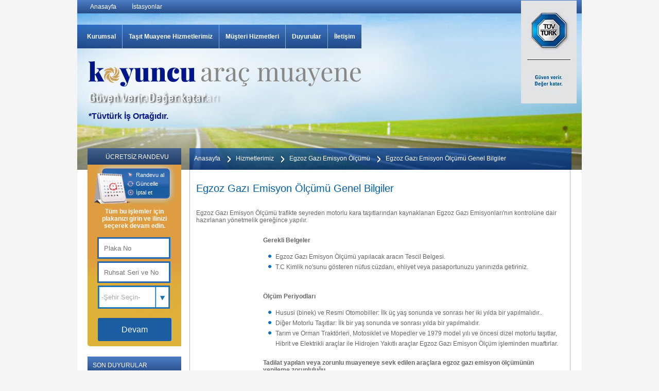

--- FILE ---
content_type: text/html; charset=UTF-8
request_url: https://kyc.com.tr/hizmet-egzoz-gazi-emisyon-olcumu-genel-bilgiler_18
body_size: 6681
content:

<!DOCTYPE html PUBLIC "-//W3C//DTD XHTML 1.0 Transitional//EN" "http://www.w3.org/TR/xhtml1/DTD/xhtml1-transitional.dtd">
<html lang="tr">
<head>
    <META http-equiv="Content-Type" content="text/html; charset=utf-8">
    <meta http-equiv="X-UA-Compatible" content="IE=edge">
    <link rel="icon" href="images/favicon.ico" type="image/png">
    <link rel="shortcut icon" href="images/favicon.ico">
    <meta name="viewport" content="width=device-width, initial-scale=1.0, user-scalable=no">
    <meta http-equiv="content-type" content="text/html;charset=utf-8">
    <meta property="og:title" content="Anasayfa">
    <meta property="og:image" content="images/tuv.gif">
    <title>Egzoz Gazı Emisyon Ölçümü Genel Bilgiler - Koyuncu Araç Muayene İstasyonları</title>
    <meta name="keywords"
          content="TÜVTURK,TUVTURK,TÜVTÜRK,Araç,Araç Muayene,Muayene Randevu,Araç Muayene Randevusu,Otomobil,Muayene,Periyodik,Periyod,İstasyon,Egzoz,Eksoz,Eksos,Emisyon,Fenni,Fenni Muayene,Tadilat,TÜV,TUV,LPG,Etiket,Ruhsat,Tescil,Harç,Hologram,Pul,Rapor,Ek1,Tespit,Yola Uygunluk,Yola Elverişlilik,Tadilat Sonrası Muayene,Zorunlu Muayene,Egzoz Gazı Emisyon Ölçümü">
    <link rel="stylesheet" type="text/css" href="style/app.css">
    <!--[if lt IE 9]>
    <link rel="stylesheet" type="text/css" href="style/ie8.css"><![endif]-->
    <script type="text/javascript" src="script/jquery.min.js"></script>
    <script type="text/javascript" src="script/app.js"></script>
    <script type="text/javascript" src="script/ie7.js"></script>
    <script type="text/javascript" src="script/tooltip.js"></script>
    <!--[if lt IE 9]>
    <script src="script/jquery.placeholder.min.js"></script>
    <script>$(function () {
        $('input, textarea').placeholder();
    });</script><![endif]-->
    <meta name="viewport" content="width=device-width, initial-scale=1.0, maximum-scale=1.0, user-scalable=no">
    <link rel="stylesheet" type="text/css" href="style/ionicons.min.css">
    <link rel="stylesheet" type="text/css" href="style/responsive.css">
</head>
<body>
<div id="container">
    <div id="main">

        <div id="header">
    <div id="headerTopMenu">
        <ul class="topMenuLeft">
            <li><a href="./">Anasayfa</a></li>
            <li><a href="./tum-istasyonlar">İstasyonlar</a></li>
        </ul>
        <ul class="topMenuRight">
            <!--  <li><a href="">En</a></li> -->
        </ul>
    </div>
    <div id="headerMenu">
        <!--mobile --><a href="javascript:void(0);" id="nav-trigger"></a><!--mobile -->
        <ul class="clearfix">
            <li class="top-header"><a href="tel: 0850 222 88 88" class="phone"></a><a href="#" class="close-menu"></a></li>
            <li id="mn1" class="lv1Submenu"><a href="#" style="font-weight:bold">Kurumsal</a>
                <ul class="subMenu2">
                                        <li class="subMenuW1"><a href="kurumsal-hakkimizda_5">Hakkımızda</a></li>
                                        <li class="subMenuW1"><a href="kurumsal-vizyon-misyon-ve-degerlerimiz_6">Vizyon, Misyon ve Değerlerimiz</a></li>
                                        <li class="subMenuW1"><a href="./kisisel-verilerin-korunmasi">Kişisel Verileri Koruma</a></li>
                    <li class="subMenuW1"><a href="http://www.koyuncu.com/tr/human_resources" target="_blank">İnsan Kaynakları</a></li>
                </ul>
            </li>
            <li id="mn7" class="lv1Submenu"><a href="javascript:;" style="font-weight:bold">Hızlı Menü</a>
                <ul class="subMenu2">
                    <li class="subMenuW1"><a href="https://reservation.tuvturk.com.tr/Web.UI/" target="_blank">Araç Muayene Randevusu</a></li>
                    <li class="subMenuW2"><a href="./adim-adim-muayene">Adım Adım Muayene</a></li>
                    <li class="subMenuW3"><a href="./hizmet-arac-muayene-fiyat-listesi_8">Araç Muayene Fiyat Listesi</a></li>
                    <li class="subMenuW4"><a href="./tum-istasyonlar">İstasyonlarımız</a></li>
                    <li class="subMenuW4"><a href="./gezici-istasyon-ziyaret-programi">Gezici İstasyon Ziyaret Programı</a></li>
                    <li class="subMenuW5 borderNone"><a href="./hizmet-gerekli-ekipmanlar-listesi_21">Muayenede Gerekli Olan Ekipmanlar</a></li>
                </ul>
            </li>
            <li id="mn2" class="lv1Submenu"><a href="javascript:;" style="font-weight:bold">Taşıt Muayene Hizmetlerimiz</a>
                <ul class="subMenu">
                    <li class="mobile-hide">
                        <div class="subMenuLinks boxShadow"><span class="subTitle">Hızlı Menü</span>
                            <ul id="fastMenu">
                                <li><a href="https://reservation.tuvturk.com.tr/Web.UI/" target="_blank">Araç Muayene Randevusu</a></li>
                                <li><a href="./adim-adim-muayene">Adım Adım Muayene</a></li>
                                <li><a href="./hizmet-arac-muayene-fiyat-listesi_8">Araç Muayene Fiyat Listesi</a></li>
                                <li><a href="./tum-istasyonlar">İstasyonlarımız</a></li>
                                <li><a href="./gezici-istasyon-ziyaret-programi">Gezici İstasyon Ziyaret Programı</a></li>
                                <li class="borderNone"><a href="./hizmet-gerekli-ekipmanlar-listesi_21">Muayenede Gerekli Olan Ekipmanlar</a></li>
                            </ul>
                        </div>
                    </li>
                    <li class="dynamicSubMenu borderNone">
                        <div class="subMenuLinks"><span class="subTitle">Taşıt Muayene Hizmetlerimiz</span>
                            <ul>

                                                                                                    <li class="lv2Submenu"><a href="hizmet-periyodik-arac-muayenesi_1">Periyodik Araç Muayenesi</a>
                                            <ul>
                                                                                                <li><a href="hizmet-arac-muayenesi-nedir_7">Araç Muayenesi Nedir?</a></li>
                                                                                                <li><a href="hizmet-arac-muayene-fiyat-listesi_8">Araç Muayene Fiyat Listesi</a></li>
                                                                                                <li><a href="hizmet-arac-muayene-periyodlari_9">Araç Muayene Periyodları</a></li>
                                                                                                <li><a href="hizmet-muayene-etiketleri_10">Muayene Etiketleri</a></li>
                                                                                                <li><a href="hizmet-muayeneye-engel-teskil-edebilecek-durumlar_11">Muayeneye Engel Teşkil Edebilecek Durumlar</a></li>
                                                                                                <li><a href="hizmet-gerekli-ekipmanlar-listesi_21">Gerekli Ekipmanlar Listesi</a></li>
                                                                                            </ul>
                                </li>
                                                                                                                                            <li class="lv2Submenu"><a href="hizmet-yola-elverislilik-muayene-hizmeti_2">Yola Elverişlilik Muayene Hizmeti</a>
                                            <ul>
                                                                                                <li><a href="hizmet-yola-elverislilik-muayene-ucreti_12">Yola Elverişlilik Muayene Ücreti</a></li>
                                                                                                <li><a href="hizmet-gerekli-belgeler_13">Gerekli Belgeler</a></li>
                                                                                                <li><a href="hizmet-yola-elverislilik-muayene-hizmeti-veren-istasyonlar_14">Yola Elverişlilik Muayene Hizmeti Veren İstasyonlar</a></li>
                                                                                                <li><a href="hizmet-yola-elverislilik-muayenesi-ve-degerlendirilmesi_15">Yola Elverişlilik Muayenesi ve Değerlendirilmesi</a></li>
                                                                                            </ul>
                                </li>
                                                                                                                                            <li class="lv2Submenu"><a href="hizmet-tadilat-sonrasi-muayene_3">Tadilat Sonrası Muayene</a>
                                            <ul>
                                                                                                <li><a href="hizmet-tadilat-sonrasi-muayene_16">Tadilat Sonrası Muayene</a></li>
                                                                                                <li><a href="hizmet-tadilat-sonrasi-muayene-ucreti_17">Tadilat Sonrası Muayene Ücreti</a></li>
                                                                                            </ul>
                                </li>
                                                                                                                                             <li><a href="hizmet-zorunlu-muayene_4">Zorunlu Muayene</a></li>
                                                                                                                                            <li class="lv2Submenu"><a href="hizmet-egzoz-gazi-emisyon-olcumu_5">Egzoz Gazı Emisyon Ölçümü</a>
                                            <ul>
                                                                                                <li><a href="hizmet-egzoz-gazi-emisyon-olcumu-genel-bilgiler_18">Egzoz Gazı Emisyon Ölçümü Genel Bilgiler</a></li>
                                                                                                <li><a href="hizmet-egzoz-gazi-emisyon-olcum-fiyati_19">Egzoz Gazı Emisyon Ölçüm Fiyatı</a></li>
                                                                                                <li><a href="hizmet-egzoz-gazi-emisyon-olcumu-hizmeti-veren-istasyonlar_20">Egzoz Gazı Emisyon Ölçümü Hizmeti Veren İstasyonlar</a></li>
                                                                                            </ul>
                                </li>
                                                                                                                                             <li><a href="hizmet-tespit_6">Tespit</a></li>
                                                                                                    </ul>
                        </div>
                    </li>
                </ul>
            </li>
            <li id="mn4" class="lv1Submenu"><a href="#" style="font-weight:bold">Müşteri Hizmetleri</a>
                <ul class="subMenu2">
                    <li><a href="./basvuru-sureci">Muayene Başvuru Süreci</a></li>
                    <li><a href="./mesaj-gonder">Koyuncu Çağrı Merkezi</a></li>
                    <li><a href="./sik-sorulan-sorular">Sıkça Sorulan Sorular</a></li>
                    <li><a href="./guvenliginiz-icin">Güvenliğiniz İçin</a></li>
                    <li class="borderNone"><a href="./yararli-linkler">Yararlı Linkler</a></li>
                </ul>
            </li>
            <!--<li id="mn5" class="lv1Submenu"><a href="javascript:;" style="font-weight:bold">Basın ve Multimedya</a><ul class="subMenu2">-->
            <!--<li><a href="tuvturk-gorseller.html">TÜVTÜRK Görseller</a></li>-->
            <!--<li><a href="paylasimlar.html">Paylaşımlar</a></li>-->
            <!--<li class="borderNone"><a href="video-ve-multimedya.html">Video ve Multimedya</a></li>-->
            <!--</ul>-->
            <!--</li>-->
            <li id="mn2"><a href="tum-duyurular" style="font-weight:bold">Duyurular</a></li>
            <li id="mn6"><a href="./iletisim" style="font-weight:bold">İletişim</a></li>
        </ul>
    </div>
    <div id="logo" class="sakla"><a href="https://tuvturk.com.tr" target="_blank"></a></div>
</div>
<div id="headerText">
    <div class="headerTitle"><a href="./"><img src="images/koyunculogo.png" style="width: 100%; max-width: 529px" alt=""></a></div>
    <div id="textSlider">
        <ul id="slideshow">
            <li>Araç Muayene İstasyonları</li>
            <li>Güven verir. Değer katar.</li>
        </ul>
        <br/><h5 style="color: rgb(7, 22, 137); font-family: Arial;">*Tüvtürk İş Ortağıdır.</h5>
    </div>
</div><a class="randevu-mobil" href="https://reservation.tuvturk.com.tr/Web.UI/" target="_blank"><span>Araç Muayene Randevusu Alın, Güncelleyin ya da İptal Edin.</span>
    <div class="icon"></div>
</a>
<div id="content" class="clearfix">
    <div id="contentLeft">
        <div class="px-randevu clearfix">
            <div class="title webTitle webMobil" style="text-align: center;"><img src="images/calender_mobil.png" alt="Takvim Mobil. Tüvtürk Araç Muayene"><span>ÜCRETSİZ RANDEVU</span></div>
            <div class="ipadtitle mob-title">
                <div style="width:40%;float:left;"><img src="images/calender_mobil.png" alt="Takvim Mobil. Tüvtürk Araç Muayene"><span>ÜCRETSİZ RANDEVU</span></div>
                <div style="width:55%;float:left;margin-left:5%;">
                    <ul>
                        <li class="date"><a>Randevu al</a></li>
                        <li class="update"><a>Güncelle</a></li>
                        <li class="cancel"><a>İptal et</a></li>
                    </ul>
                </div>
            </div>
            <div class="px-calender">
                <div class="px-calender-content">
                    <ul>
                        <li class="date"><a>Randevu al</a></li>
                        <li class="update"><a>Güncelle</a></li>
                        <li class="cancel"><a>İptal et</a></li>
                    </ul>
                </div>
            </div>
            <div style="text-align: center;"><span class="px-mobil-header-text"> Randevu almak, güncellemek ve iptal etmek için
plakanızı girin ve ilinizi seçerek devam edin </span><span class="px-headtext">Tüm bu işlemler için plakanızı girin ve ilinizi seçerek devam edin. </span></div>
            <form id="randevuform" target="_blank" action="https://reservation.tuvturk.com.tr/web.ui/Index.aspx" method="get" autocomplete="off">
                <div class="px-inputCapsule wrongDiv webWrong" style="display:none;"><img src="images/wrong.png" alt="Hatalı Palaka Girdiniz. Tüvtürk Araç Muayene"><span class="px-wrong">Lütfen Plaka Giriniz.<br></span></div>
                <div class="px-inputCapsule"><input type="text" name="plateNo" onKeyUp="toUpperCaseFunction(this)" id="txtplaka" maxlength="8" placeholder="Plaka No" autocomplete="off"></div>
                <div class="px-inputCapsule"><input type="text" name="serialNo" onKeyUp="toUpperCaseFunction(this)" id="txtRuhsat" maxlength="8" placeholder="Ruhsat Seri ve No"></div>
                <img src="images/popup-ruhsat.png" alt="Ruhsat Örneği. Tüvtürk Araç Muayene" class="ruhsatpop1"><img src="images/popup-ruhsat-tablet.png" alt="Ruhsat Örneği Tablet. Tüvtürk Araç Muayene" class="ruhsatpop2"><img
                        src="images/ruhsatpop-mobil.png" alt="Ruhsat Örneği Mobil. Tüvtürk Araç Muayene" class="ruhsatpop3">
                <div class="px-sehirCapsule clearfix">
                    <div class="px-iletisimContSehir">
                        <div class="px-SelectBgCont"><select name="cityId" id="randevuSehir">
                                <option value="0">-Şehir Seçin-</option>
                                <option value="18">Konya</option>
                                <option value="5">Adana</option>
                                <option value="25">Adıyaman</option>
                                <option value="26">Afyon</option>
                                <option value="27">Ağrı</option>
                                <option value="67">Aksaray</option>
                                <option value="28">Amasya</option>
                                <option value="4">Ankara</option>
                                <option value="7">Antalya</option>
                                <option value="74">Ardahan</option>
                                <option value="29">Artvin</option>
                                <option value="30">Aydın</option>
                                <option value="23">Balıkesir</option>
                                <option value="73">Bartın</option>
                                <option value="71">Batman</option>
                                <option value="68">Bayburt</option>
                                <option value="80">Bilecik</option>
                                <option value="81">Bingöl</option>
                                <option value="82">Bitlis</option>
                                <option value="8">Bolu</option>
                                <option value="31">Burdur</option>
                                <option value="6">Bursa</option>
                                <option value="32">Çanakkale</option>
                                <option value="33">Çankırı</option>
                                <option value="34">Çorum</option>
                                <option value="9">Denizli</option>
                                <option value="10">Diyarbakır</option>
                                <option value="79">Düzce</option>
                                <option value="35">Edirne</option>
                                <option value="36">Elazığ</option>
                                <option value="37">Erzincan</option>
                                <option value="11">Erzurum</option>
                                <option value="12">Eskişehir</option>
                                <option value="13">Gaziantep</option>
                                <option value="38">Giresun</option>
                                <option value="39">Gümüşhane</option>
                                <option value="40">Hakkari</option>
                                <option value="14">Hatay</option>
                                <option value="75">Iğdır</option>
                                <option value="41">Isparta</option>
                                <option value="2">İstanbul Anadolu</option>
                                <option value="1">İstanbul Avrupa</option>
                                <option value="3">İzmir</option>
                                <option value="46">Kahramanmaraş</option>
                                <option value="76">Karabük</option>
                                <option value="69">Karaman</option>
                                <option value="42">Kars</option>
                                <option value="43">Kastamonu</option>
                                <option value="16">Kayseri</option>
                                <option value="70">Kırıkkale</option>
                                <option value="44">Kırklareli</option>
                                <option value="45">Kırşehir</option>
                                <option value="77">Kilis</option>
                                <option value="17">Kocaeli</option>
                                <option value="47">Kütahya</option>
                                <option value="48">Malatya</option>
                                <option value="49">Manisa</option>
                                <option value="50">Mardin</option>
                                <option value="15">Mersin</option>
                                <option value="51">Muğla</option>
                                <option value="52">Muş</option>
                                <option value="53">Nevşehir</option>
                                <option value="54">Niğde</option>
                                <option value="55">Ordu</option>
                                <option value="78">Osmaniye</option>
                                <option value="56">Rize</option>
                                <option value="19">Sakarya</option>
                                <option value="57">Samsun</option>
                                <option value="58">Siirt</option>
                                <option value="59">Sinop</option>
                                <option value="20">Sivas</option>
                                <option value="21">Şanlıurfa</option>
                                <option value="72">Şırnak</option>
                                <option value="60">Tekirdağ</option>
                                <option value="61">Tokat</option>
                                <option value="22">Trabzon</option>
                                <option value="62">Tunceli</option>
                                <option value="63">Uşak</option>
                                <option value="64">Van</option>
                                <option value="24">Yalova</option>
                                <option value="65">Yozgat</option>
                                <option value="66">Zonguldak</option>
                            </select></div>
                    </div>
                </div>
                <div class="clearFix"></div>
                <div class="px-send-button"><a id="btnSend" class="btnGonder" href="javascript:;" onclick="document.getElementById('randevuform').submit();">Devam</a></div>
            </form>
            <div class="clearFix"></div>
            <div class="wrongDiv tabletWrong"><img src="images/wrong.png" alt="Hatalı Palaka Girdiniz. Tüvtürk Araç Muayene" id="wrongImg"><span class="px-wrong">Lütfen Plaka Giriniz.<br></span></div>
        </div>
        <div id="news">
            <div class="title"><span>SON DUYURULAR</span></div>
            <div class="newsContent newsTr clearfix">
                <ul>
                                        <li><a class="haberFancy2" href="duyuru-tuvturkten-500000-maske-bagisi_5">TÜVTÜRK'TEN 500.000 MASKE BAĞIŞI</a></li>
                </ul>
                <a href="./tum-duyurular" style="float:right;" class="newsAll">Tüm Duyurular</a></div>
            <div class="newsContentBottom">newsContentBottom</div>
        </div>
        <div class="bannerInfo"><a class="arac_gecikme_bedeli" href="gezici-istasyon-ziyaret-programi"><span>GEZİCİ İSTASYON PROGRAMI</span></a></div>
        <div class="bannerInfo"><a class="gecikme_hesaplama" href="gecikme-bedeli"><span>GECİKME BEDELİ HESAPLAMA</span></a></div>
        <div class="bannerInfo"><a class="adim_adim_arac_muayenesi" href="adim-adim-muayene"><span>ADIM ADIM ARAÇ MUAYENESİ</span></a></div>
        <div class="bannerInfo"><a class="arac_muayene" href="plaka-sorgulama"><span>ARAÇ MUAYENE SORGULAMA</span></a></div>
        <div class="mobileBannerInfo"><a class="istasyon_ara" href="arac-muayene-istasyonlari.html"><span>İstasyonlar</span></a></div>
        <div class="mobileBannerInfo"><a class="adim_adim_arac_muayenesi" href="adim-adim-muayene"><span>Adım Adım Araç Muayenesi</span></a></div>
        <div class="mobileBannerInfo"><a class="arac_muayene" href="arac-muayene-sorgulama"><span>Araç Muayene Sorgulama</span></a></div>
        <div class="mobileBannerInfo"><a class="haberler_duyurular" href="tum-duyurular"><span>Haber ve Duyurular</span></a></div>
    </div>
        <div class="breadcrumb" style="float:right;">
            <ul>
                <li class="bgNone"><a href="./">Egzoz Gazı Emisyon Ölçümü Genel Bilgiler</a></li>
                                    <li><a href="./hizmet-egzoz-gazi-emisyon-olcumu_5">Egzoz Gazı Emisyon Ölçümü</a></li>                <li><a href="./">Hizmetlerimiz</a></li>
                <li><a href="./">Anasayfa</a></li>
            </ul>
        </div>
        <div id="contentRight">
            <div class="contentText">
                <h1>Egzoz Gazı Emisyon Ölçümü Genel Bilgiler</h1>
                <br>
                <!DOCTYPE html>
<html>
<head>
</head>
<body>
<p style="margin: 0px 0px 15px; padding: 0px; border: 0px; outline: 0px; font-variant-numeric: normal; font-variant-east-asian: normal; font-stretch: normal; font-size: 12px; line-height: normal; font-family: arial; color: #666666; background-color: #ffffff;">Egzoz Gazı Emisyon &Ouml;l&ccedil;&uuml;m&uuml; trafikte seyreden motorlu kara taşıtlarından kaynaklanan Egzoz Gazı Emisyonları'nın kontrol&uuml;ne dair hazırlanan y&ouml;netmelik gereğince yapılır.</p>
<div class="tableStyle2" style="margin: 0px; padding: 0px; border: 0px; outline: 0px; font-size: 12px; color: #666666; font-family: arial; background-color: #ffffff;">
<table class="table1" style="margin: 0px 0px 20px; padding: 0px; border: 0px; outline: 0px; border-spacing: 0px;" width="100%">
<tbody style="margin: 0px; padding: 0px; border: 0px; outline: 0px;">
<tr style="margin: 0px; padding: 0px; border-width: 0px 0px 1px; border-image: initial; outline: 0px; border-color: initial initial #ededed initial; border-style: initial initial solid initial;">
<td class="imagesTop" style="margin: 0px; padding: 10px; outline: 0px; font-variant-numeric: normal; font-variant-east-asian: normal; font-stretch: normal; line-height: normal; vertical-align: top; text-align: center; border: 0px initial initial;" width="100"><img style="margin: 0px; padding: 0px; border: 0px; outline: 0px;" src="https://www.tuvturk.com.tr/images/egzos_bilgiler1.png" alt="" /></td>
<td style="margin: 0px; padding: 10px; outline: 0px; font-variant-numeric: normal; font-variant-east-asian: normal; font-stretch: normal; line-height: normal; vertical-align: middle; border: 0px initial initial;" colspan="2">
<h2 class="c-title" style="margin: 0px 0px 5px; padding: 0px; border: 0px; outline: 0px; font-variant-numeric: normal; font-variant-east-asian: normal; font-stretch: normal; font-size: 13px; line-height: normal; color: #0060aa;">Gerekli Belgeler</h2>
<ul style="margin: 0px 0px 20px 10px; padding: 0px; border: 0px; outline: 0px; list-style: none;">
<li style="margin: 0px; padding: 0px 0px 0px 14px; border: 0px; outline: 0px; font-variant-numeric: normal; font-variant-east-asian: normal; font-stretch: normal; line-height: 20px; background: url('../images/bullet.png') left 6px no-repeat;">Egzoz Gazı Emisyon &Ouml;l&ccedil;&uuml;m&uuml; yapılacak aracın Tescil Belgesi.</li>
<li style="margin: 0px; padding: 0px 0px 0px 14px; border: 0px; outline: 0px; font-variant-numeric: normal; font-variant-east-asian: normal; font-stretch: normal; line-height: 20px; background: url('../images/bullet.png') left 6px no-repeat;">T.C Kimlik no'sunu g&ouml;steren n&uuml;fus c&uuml;zdanı, ehliyet veya pasaportunuzu yanınızda getiriniz.</li>
</ul>
</td>
</tr>
<tr style="margin: 0px; padding: 0px; border-width: 0px 0px 1px; border-image: initial; outline: 0px; border-color: initial initial #ededed initial; border-style: initial initial solid initial;">
<td class="imagesTop" style="margin: 0px; padding: 10px; outline: 0px; font-variant-numeric: normal; font-variant-east-asian: normal; font-stretch: normal; line-height: normal; vertical-align: top; text-align: center; border: 0px initial initial;" width="100"><img style="margin: 0px; padding: 0px; border: 0px; outline: 0px;" src="https://www.tuvturk.com.tr/images/egzos_bilgiler2.png" alt="" /></td>
<td style="margin: 0px; padding: 10px; outline: 0px; font-variant-numeric: normal; font-variant-east-asian: normal; font-stretch: normal; line-height: normal; vertical-align: middle; border: 0px initial initial;" colspan="2">
<h2 class="c-title" style="margin: 0px 0px 5px; padding: 0px; border: 0px; outline: 0px; font-variant-numeric: normal; font-variant-east-asian: normal; font-stretch: normal; font-size: 13px; line-height: normal; color: #0060aa;">&Ouml;l&ccedil;&uuml;m Periyodları</h2>
<ul style="margin: 0px 0px 20px 10px; padding: 0px; border: 0px; outline: 0px; list-style: none;">
<li style="margin: 0px; padding: 0px 0px 0px 14px; border: 0px; outline: 0px; font-variant-numeric: normal; font-variant-east-asian: normal; font-stretch: normal; line-height: 20px; background: url('../images/bullet.png') left 6px no-repeat;">Hususi (binek) ve Resmi Otomobiller: İlk &uuml;&ccedil; yaş sonunda ve sonrası her iki yılda bir yapılmalıdır..</li>
<li style="margin: 0px; padding: 0px 0px 0px 14px; border: 0px; outline: 0px; font-variant-numeric: normal; font-variant-east-asian: normal; font-stretch: normal; line-height: 20px; background: url('../images/bullet.png') left 6px no-repeat;">Diğer Motorlu Taşıtlar: İlk bir yaş sonunda ve sonrası yılda bir yapılmalıdır.</li>
<li style="margin: 0px; padding: 0px 0px 0px 14px; border: 0px; outline: 0px; font-variant-numeric: normal; font-variant-east-asian: normal; font-stretch: normal; line-height: 20px; background: url('../images/bullet.png') left 6px no-repeat;">Tarım ve Orman Trakt&ouml;rleri, Motosiklet ve Mopedler ve 1979 model yılı ve &ouml;ncesi dizel motorlu taşıtlar, Hibrit ve Elektrikli ara&ccedil;lar ile Hidrojen Yakıtlı ara&ccedil;lar Egzoz Gazı Emisyon &Ouml;l&ccedil;&uuml;m işleminden muaftırlar.</li>
</ul>
<h2 class="c-title" style="margin: 0px 0px 5px; padding: 0px; border: 0px; outline: 0px; font-variant-numeric: normal; font-variant-east-asian: normal; font-stretch: normal; font-size: 13px; line-height: normal; color: #0060aa;">Tadilat yapılan veya zorunlu muayeneye sevk edilen ara&ccedil;lara egzoz gazı emisyon &ouml;l&ccedil;&uuml;m&uuml;n&uuml;n yenileme zorunluluğu</h2>
<p style="margin: 0px; padding: 0px; border: 0px; outline: 0px; font-variant-numeric: normal; font-variant-east-asian: normal; font-stretch: normal; line-height: 20px;">Muayene s&uuml;resi veya egzoz gazı emisyon &ouml;l&ccedil;&uuml;m s&uuml;resi dolmasa bile, t&uuml;m tadilatlar dahil olmak &uuml;zere &uuml;zerinde teknik değişiklik yapılan ara&ccedil;lar ile emniyet ekipleri tarafından yeniden muayenesi zorunlu tutulan ara&ccedil;ların egzoz gazı emisyon &ouml;l&ccedil;&uuml;m&uuml;n&uuml;n de yenilenmesi gerekecektir.</p>
<p style="margin: 0px; padding: 0px; border: 0px; outline: 0px; font-variant-numeric: normal; font-variant-east-asian: normal; font-stretch: normal; line-height: 20px;">Zorunlu olarak yapılacak egzoz gazı emisyon &ouml;l&ccedil;&uuml;m&uuml;n&uuml;n tarihinin, teknik değişikliğin yapıldığı veya muayeneye zorunlu sevk edildiği g&uuml;n veya daha ileri bir tarih olması gerekmektedir.</p>
</td>
</tr>
<tr style="margin: 0px; padding: 0px; border: none; outline: 0px;">
<td class="imagesTop" style="margin: 0px; padding: 10px; outline: 0px; font-variant-numeric: normal; font-variant-east-asian: normal; font-stretch: normal; line-height: normal; vertical-align: top; text-align: center; border: 0px initial initial;" width="100"><img style="margin: 0px; padding: 0px; border: 0px; outline: 0px;" src="https://www.tuvturk.com.tr/images/egzos_bilgiler3.png" alt="" /></td>
<td style="margin: 0px; padding: 10px; outline: 0px; font-variant-numeric: normal; font-variant-east-asian: normal; font-stretch: normal; line-height: normal; vertical-align: middle; border: 0px initial initial;" colspan="2">
<h2 class="c-title" style="margin: 0px 0px 5px; padding: 0px; border: 0px; outline: 0px; font-variant-numeric: normal; font-variant-east-asian: normal; font-stretch: normal; font-size: 13px; line-height: normal; color: #0060aa;">&Ouml;nemli Notlar</h2>
<ul style="margin: 0px 0px 20px 10px; padding: 0px; border: 0px; outline: 0px; list-style: none;">
<li style="margin: 0px; padding: 0px 0px 0px 14px; border: 0px; outline: 0px; font-variant-numeric: normal; font-variant-east-asian: normal; font-stretch: normal; line-height: 20px; background: url('../images/bullet.png') left 6px no-repeat;">&Ouml;l&ccedil;&uuml;m &ouml;ncesi; egzoz sistemi &uuml;zerinde yer alan delik ve &ccedil;atlakların onarılması, bağlantı noktalarının sağlam olması, "Katalitik Konvert&ouml;r"l&uuml; ara&ccedil;ların konvert&ouml;rlerinin sağlam durumda olması gereklidir.</li>
<li style="margin: 0px; padding: 0px 0px 0px 14px; border: 0px; outline: 0px; font-variant-numeric: normal; font-variant-east-asian: normal; font-stretch: normal; line-height: 20px; background: url('../images/bullet.png') left 6px no-repeat;">Egzoz Sisteminde oluşabilecek bu ve buna benzer sorunların giderilmiş olduğunu mutlaka kontrol edin. Egzoz sistemi kusurlu olan ara&ccedil;ların &ouml;l&ccedil;&uuml;mleri onaylanmaz.</li>
<li style="margin: 0px; padding: 0px 0px 0px 14px; border: 0px; outline: 0px; font-variant-numeric: normal; font-variant-east-asian: normal; font-stretch: normal; line-height: 20px; background: url('../images/bullet.png') left 6px no-repeat;">Egzoz sisteminde yukarıda s&ouml;z&uuml; ge&ccedil;en sorun ya da sorunların mevcudiyeti, &ouml;l&ccedil;&uuml;m sırasında emisyon değerlerini belirlenmiş sınırların dışında g&ouml;sterir ve &ouml;l&ccedil;&uuml;m sonu&ccedil;larını olumsuz etkiler.</li>
<li style="margin: 0px; padding: 0px 0px 0px 14px; border: 0px; outline: 0px; font-variant-numeric: normal; font-variant-east-asian: normal; font-stretch: normal; line-height: 20px; background: url('../images/bullet.png') left 6px no-repeat;">Aracınızın periyodik bakımının yaptırılmış olması da aracın &ouml;l&ccedil;&uuml;m sonu&ccedil;larını olumlu etkilemektedir.</li>
<li style="margin: 0px; padding: 0px 0px 0px 14px; border: 0px; outline: 0px; font-variant-numeric: normal; font-variant-east-asian: normal; font-stretch: normal; line-height: 20px; background: url('../images/bullet.png') left 6px no-repeat;">Egzoz gazı emisyon &ouml;l&ccedil;&uuml;m&uuml; yaptıran ara&ccedil;ların ge&ccedil;erli olan son &ouml;l&ccedil;&uuml;m tarihi EGZOZ GAZI EMİSYON &Ouml;L&Ccedil;&Uuml;M RAPORUNDA yazmaktadır. İlk muayene ge&ccedil;erlilik s&uuml;resi hen&uuml;z dolmayan ilk kez tescil edilen yeni motorlu ara&ccedil;ların ise egzoz gazı emisyon &ouml;l&ccedil;&uuml;m tarihleri ilk muayene ge&ccedil;erlilik s&uuml;resi ile aynıdır.</li>
<li style="margin: 0px; padding: 0px 0px 0px 14px; border: 0px; outline: 0px; font-variant-numeric: normal; font-variant-east-asian: normal; font-stretch: normal; line-height: 20px; background: url('../images/bullet.png') left 6px no-repeat;">01.01.2018 tarihinden itibaren Egzoz Gazı Emisyon &Ouml;l&ccedil;&uuml;m&uuml; sınır değerlere uygun olan ara&ccedil;lara PUL ve RUHSAT verilmeyecek, EGZOZ GAZI EMİSYON &Ouml;L&Ccedil;&Uuml;M RAPORU d&uuml;zenlenecektir. Bu RAPOR ara&ccedil;ta muhafaza edilmelidir.</li>
<li style="margin: 0px; padding: 0px 0px 0px 14px; border: 0px; outline: 0px; font-variant-numeric: normal; font-variant-east-asian: normal; font-stretch: normal; line-height: 20px; background: url('../images/bullet.png') left 6px no-repeat;">Egzoz emisyon muayenesine tabi olan t&uuml;m ara&ccedil;ların egzoz emisyon muayene s&uuml;releri, uygunluk belgesindeki &uuml;retim tarihi &uuml;zerine kendi muayene periyotları eklenerek belirlenir.</li>
</ul>
</td>
</tr>
</tbody>
</table>
</div>
</body>
</html>            </div>


        </div>
    </div>
</div>
<div id="footer" style="height: 35px">
    <div id="footerBottom">
        <ul>
            <li><a href="https://mekasist.com/MTHS/1404" target="_blank">Bilgi Toplumu Hizmetleri</a></li>
            <li><a href="./kisisel-verilerin-korunmasi">Kişisel Verileri Koruma & Çerez Politikası</a></li>
<!--            <li><a href="./">Kullanım Koşulları</a></li>-->
            <!--                    <li><a href="aydinlatma-metni">Aydınlatma Metni</a></li>-->
            <!--                    <li><a href="cerez-politikasi">Gizlilik ve Çerez Politikası</a></li>-->

        </ul>
    </div>
</div>
<br><br>
<a href="https://doit.tc" target="_blank" title="Doit Yazılım ve Reklam Ajansı"> <img src="images/doit.png" alt="Doit Ajans" height="30"></a>
<br/><br><br>
<!-- Global site tag (gtag.js) - Google Analytics -->

<!-- Google tag (gtag.js) -->
<script async src="https://www.googletagmanager.com/gtag/js?id=G-QTX3E45N34"></script>
<script>
  window.dataLayer = window.dataLayer || [];
  function gtag(){dataLayer.push(arguments);}
  gtag('js', new Date());

  gtag('config', 'G-QTX3E45N34');
</script>
</body>
</html>

--- FILE ---
content_type: text/css
request_url: https://kyc.com.tr/style/app.css
body_size: 35940
content:
	@charset "utf-8";
	:root {
		--background-color: #DE9D40;
	}

	/* reset */
	html,
	body,
	div,
	span,
	h1,
	h2,
	h3,
	h4,
	h5,
	h6,
	p,
	blockquote,
	pre,
	a,
	em,
	img,
	strong,
	sub,
	sup,
	dl,
	dt,
	dd,
	ol,
	ul,
	li,
	fieldset,
	form,
	label,
	legend,
	table,
	tbody,
	tfoot,
	thead,
	tr,
	th,
	td {
		margin: 0;
		padding: 0;
		border: 0;
		outline: 0;
		font-size: 100%;
	}

	body {
		line-height: 1;
		background: #f5f5f5;
	}

	ol,
	ul {
		list-style: none;
	}

	blockquote,
	q {
		quotes: none;
	}

	:focus,
	:active {
		outline: 0;
	}

	ins {
		text-decoration: none;
	}

	del {
		text-decoration: line-through;
	}

	a {
		text-decoration: none;
	}

	table {
		border-spacing: 0;
		/*border-collapse: collapse;*/
	}

	.t-right {
		text-align: right;
	}

	.t-left {
		text-align: left;
	}

	.thin {
		font: 12px arial !important;
	}

	.randevu-title-color {
		font-family: Arial, Helvetica, sans-serif !important;
		font-size: 25px !important;
		text-align: center !important;
		padding: 12px !important;
		margin: 0 !important;
		color: #005ba5 !important;
		font-weight: normal !important;
	}

	.muayene-title {
		font-size: 15px !important;
	}

	.px-randevu .title span,
	.px-randevu .title img {
		margin-top: 0;
		vertical-align: middle !important;
	}

	.c-title {
		color: #666 !important;
		font-size: 12px !important;
		margin-bottom: 15px !important;
	}

	.c-title a {
		color: #666 !important;
		font-size: 12px !important;
	}

	.press-title {
		font-size: 20px !important;
		font-weight: normal !important;
		color: #0060aa !important;
	}

	.basinBultenDetay h2 {
		color: #666 !important;
		font: bold 12px arial !important;
	}

	.clearfix:after {
		content: ".";
		display: block;
		height: 0;
		clear: both;
		visibility: hidden;
	}

	.clearfix {
		display: inline-block;
	}

	* html .clearfix {
		height: 1%;
	}

	.clearfix {
		display: block;
	}

	/* reset kodu */

	/*@font-face {
    font-family: 'arialnarrow';
    src: url('font/arialn-webfont.eot'); 									  --> IE9 Compat Modes 
	 
    src: url('font/arialn-webfont.eot?#iefix') format('embedded-opentype'),   --> IE6-IE8
         url('font/arialn-webfont.woff') format('woff'),					  --> Modern Browsers	
         url('font/arialn-webfont.ttf') format('truetype'),					  --> Safari, Android, iOS
         url('font/arialn-webfont.svg#arialnarrow') format('svg');			  --> Legacy iOS
    font-weight: normal;
    font-style: normal;

}*/
	@font-face {
		font-family: 'UniversLT-Condensed';
		src: url('font/UniversLT-Condensed.eot');
		src: url('font/UniversLT-Condensedd41d.eot?#iefix') format('embedded-opentype'),
			url('font/UniversLT-Condensed.html') format('woff'),
			url('font/UniversLT-Condensed.ttf') format('truetype'),
			url('font/UniversLT-Condensed-2.html#UniversLT-Condensed') format('svg');
	}

	#container {
		width: 980px;
		margin: 0 auto;
	}

	/*#main{background:#fff url(../images/main_bg.jpg) 0 26px no-repeat; width:980px;}
	#main2{background:#fff url(../images/main_bg_2.jpg) 0 -4px no-repeat; width:980px;}*/
	#main {
		background: #fff url(../images/main_bg.jpg) 0 26px no-repeat;
		width: 980px;
	}

	/*Tuvturk Akademi*/
	body.pagetuvturkAkademi #main,
	body.page42974 #main,
	body.page42976 #main,
	body.page42977 #main,
	body.page42978 #main,
	body.pagetuvturkAkademi #main,
	body.page43132 #main,
	body.page46530 #main,
	body.page46531 #main,
	body.page46532 #main {
		background: #fff url(../images/akademi/akademi_bg.jpg) 0 26px no-repeat;
		width: 980px;
	}

	body.pagetuvturkAkademi ul.topMenuRight,
	body.page42974 ul.topMenuRight,
	body.page42976 ul.topMenuRight,
	body.page42977 ul.topMenuRight,
	body.page42978 ul.topMenuRight,
	body.page43132 ul.topMenuRight {
		display: none;
	}

	body.pagetuvturkAkademi #headerTopMenu ul li a.stationLink,
	body.page42974 #headerTopMenu ul li a.stationLink,
	body.page42976 #headerTopMenu ul li a.stationLink,
	body.page42977 #headerTopMenu ul li a.stationLink,
	body.page42978 #headerTopMenu ul li a.stationLink,
	body.page43132 #headerTopMenu ul li a.stationLink {
		display: none;
	}

	/*Tuvturk Akademi*/
	body.page6535 #main {
		/*background:#fff url(../images/main_bg.jpg) 0 26px no-repeat;*/
		background-image: none;
		background-repeat: no-repeat;
		background-position: 0 26px;
		width: 980px;
	}

	body.page6725 #main,
	body.page6612 #main,
	body.page6611 #main {
		background: #fff url(../images/sss-bg.jpg) 0 -1px no-repeat;
		width: 980px;
	}

	body.page6559 #main {
		background: #fff url(../images/haberler-ve-duyurular-bg.jpg) 0 -1px no-repeat;
		width: 980px;
	}

	body.page6557 #main {
		background: #fff url(../images/is-ortaklarimiz-bg.jpg) 0 -1px no-repeat;
		width: 980px;
	}

	body.page6608 #main {
		background: #fff url(../images/insan-kaynaklari-bg.jpg) 0 -1px no-repeat;
		width: 980px;
	}

	body.page6573 #main,
	body.page7611 #main {
		background: #fff url(../images/yonetim-bg.jpg) 0 -1px no-repeat;
		width: 980px;
	}

	body.page6610 #main,
	body.page10078 #main {
		background: #fff url(../images/iletisim-bg.jpg) 0 -1px no-repeat;
		width: 980px;
	}

	body.page6828 #main {
		background: #fff url(../images/iletisim-bg.jpg) 0 -1px no-repeat;
		width: 980px;
	}

	body.page7640 #main,
	body.page6643 #main,
	body.page8147 #main,
	body.page6642 #main {
		background: #fff url(../images/site-map.jpg) 0 -1px no-repeat;
		width: 980px;
	}

	body.page6613 #main,
	body.page6614 #main,
	body.page6615 #main,
	body.page6616 #main,
	body.page6617 #main {
		background: #fff url(../images/basin-multimedia-bg.jpg) 0 -1px no-repeat;
		width: 980px;
	}

	body.page6558 #main,
	body.page6570 #main,
	body.page6560 #main,
	body.page6568 #main,
	body.page6562 #main,
	body.page6563 #main,
	body.page6564 #main,
	body.page6565 #main,
	body.page6566 #main,
	body.page6567 #main,
	body.page6569 #main,
	body.page6572 #main,
	body.page6571 #main,
	body.page6570 #main,
	body.page6561 #main,
	body.page7613 #main,
	body.page7663 #main,
	body.page7617 #main,
	body.page7615 #main,
	body.page7626 #main,
	body.page7625 #main,
	body.page7624 #main,
	body.page7623 #main,
	body.page7622 #main,
	body.page7621 #main,
	body.page7620 #main,
	body.page7619 #main,
	body.page7610 #main {
		background: #fff url(../images/hakkimizda-bg.jpg) 0 -1px no-repeat;
		width: 980px;
	}

	body.page6575 #main,
	body.page6576 #main,
	body.page6577 #main,
	body.page6575 #main,
	body.page6596 #main,
	body.page6595 #main,
	body.page6578 #main,
	body.page6579 #main,
	body.page6580 #main,
	body.page6581 #main,
	body.page6732 #main,
	body.page6582 #main,
	body.page6602 #main,
	body.page6584 #main,
	body.page6585 #main,
	body.page6589 #main,
	body.page6605 #main,
	body.page6604 #main,
	body.page6596 #main,
	body.page6597 #main,
	body.page6578 #main,
	body.page6599 #main,
	body.page6600 #main,
	body.page7782 #main,
	body.page7781 #main,
	body.page7780 #main,
	body.page7669 #main,
	body.page7668 #main,
	body.page7667 #main,
	body.page7666 #main,
	body.page7665 #main,
	body.page6964 #main,
	body.page10074 #main,
	body.page10075 #main,
	body.page10117 #main,
	body.page6960 #main {
		background: #fff url(../images/hizmetlerimiz-bg.jpg) 0 -1px no-repeat;
		width: 980px;
	}

	body.hata #main {
		background: #fff url(../images/hata_bg.jpg) 0 26px no-repeat;
	}

	/*header*/
	#header {
		position: relative;
		/*height:202px;*/
		position: relative;
		z-index: 10
	}

	#logo {
		position: absolute;
		right: 10px;
		top: 1px;
	}

	#logo a {
		display: block;
		background: url(../images/logo.jpg) 0 0 no-repeat;
		width: 108px;
		height: 200px;
		text-indent: -9999px;
	}

	#logo a.logoEn {
		background-image: url(../images/logo-en.jpg)
	}

	#headerTopMenu {
		height: 26px;
		background: url([data-uri]…IgaGVpZ2h0PSIxIiBmaWxsPSJ1cmwoI2dyYWQtdWNnZy1nZW5lcmF0ZWQpIiAvPgo8L3N2Zz4=);
		background: -moz-linear-gradient(top, rgba(0, 70, 173, 0.7) 0%, rgba(0, 45, 114, 0.85) 100%);
		background: -webkit-gradient(linear, left top, left bottom, color-stop(0%, rgba(0, 70, 173, 0.7)), color-stop(100%, rgba(0, 45, 114, 0.85)));
		background: -webkit-linear-gradient(top, rgba(0, 70, 173, 0.7) 0%, rgba(0, 45, 114, 0.85) 100%);
		background: -o-linear-gradient(top, rgba(0, 70, 173, 0.7) 0%, rgba(0, 45, 114, 0.85) 100%);
		background: -ms-linear-gradient(top, rgba(0, 70, 173, 0.7) 0%, rgba(0, 45, 114, 0.85) 100%);
		background: linear-gradient(to bottom, rgba(0, 70, 173, 0.7) 0%, rgba(0, 45, 114, 0.85) 100%);
		filter: progid:DXImageTransform.Microsoft.gradient(startColorstr='#b30046ad', endColorstr='#d9002d72', GradientType=0);
		position: relative;
	}

	#headerTopMenu ul li {
		float: left;
		margin-right: 20px;
		padding: 0 5px;
	}

	/* #headerTopMenu ul li a{font:12px arial; color:#fff; display:block;} */
	#headerTopMenu ul li a {
		font: 12px arial;
		color: #fff;
		display: block;
		line-height: 26px;
	}

	#headerTopMenu ul li a:hover {
		text-decoration: underline;
	}

	/* ul.topMenuLeft{float:left; margin:7px 0px 0px 20px} */
	ul.topMenuLeft {
		float: left;
		margin: 0 0px 0px 20px;
		height: 100%;
	}

	ul.topMenuLeft li {
		height: 100%;
	}

	ul.topMenuLeft li a {
		height: 100%;
	}

	/* ul.topMenuRight{float:right; margin:7px 106px 0 0} */
	ul.topMenuRight {
		float: right;
		margin: 0px 106px 0 0
	}

	.submenu-item {
		position: absolute;
		display: none;
		z-index: 999;
		background-color: #fff;
		height: 50px;
		top: 26px;
		margin-left: -5px
	}

	.submenu-item li {
		background-color: #fff;
		height: 100%;
		width: 172px;
		margin-right: 0;
		position: relative;
	}

	.submenu-item li:first-child:before {
		content: '';
		width: 1px;
		height: 65%;
		background-color: #bcbcbc;
		display: block;
		position: absolute;
		top: 10px;
		right: 0;
	}

	.submenu-item li a {
		color: #00447b !important;
		line-height: 50px !important;
		text-align: center !important;
	}

	.subMenu:hover {
		background-color: #fff;
	}

	.subMenu:hover .submenu-item {
		display: block;
	}

	.subMenu:hover a {
		color: #00447b !important
	}

	#headerMenu {
		background: url([data-uri]…IgaGVpZ2h0PSIxIiBmaWxsPSJ1cmwoI2dyYWQtdWNnZy1nZW5lcmF0ZWQpIiAvPgo8L3N2Zz4=);
		background: -moz-linear-gradient(top, rgba(0, 70, 173, 0.7) 0%, rgba(0, 45, 114, 0.85) 100%);
		background: -webkit-gradient(linear, left top, left bottom, color-stop(0%, rgba(0, 70, 173, 0.7)), color-stop(100%, rgba(0, 45, 114, 0.85)));
		background: -webkit-linear-gradient(top, rgba(0, 70, 173, 0.7) 0%, rgba(0, 45, 114, 0.85) 100%);
		background: -o-linear-gradient(top, rgba(0, 70, 173, 0.7) 0%, rgba(0, 45, 114, 0.85) 100%);
		background: -ms-linear-gradient(top, rgba(0, 70, 173, 0.7) 0%, rgba(0, 45, 114, 0.85) 100%);
		background: linear-gradient(to bottom, rgba(0, 70, 173, 0.7) 0%, rgba(0, 45, 114, 0.85) 100%);
		background: url(../images/menuBG.png) no-repeat\9;
		/*filter: progid:DXImageTransform.Microsoft.gradient( startColorstr='#b30046ad', endColorstr='#d9002d72',GradientType=0 );*/
		height: 46px;
		margin-top: 22px;
		margin-bottom: 25px;
		display: inline-block;
		/*ie7*/
		*display: inline;
		zoom: 1;
		/*ie7*/
		position: relative;
		z-index: 20
	}

	#headerMenu ul {
		margin-left: 7px
	}

	#headerMenu ul li {
		float: left;
		border-right: 1px solid #84b1d6;
		position: relative;
	}

	/**/
	#headerMenu ul li a {
		display: block;
		text-align: center;
		/*font-size:14px; font-family: 'UniversLT-Condensed';*/
		font: 12px arial;
		color: #fff;
		padding: 16px 12px 0 12px;
		height: 30px;
	}

	#headerMenu ul li ul.subMenu {
		position: absolute;
		z-index: 10;
		top: 42px;
		margin: 0px;
		background: #fff;
		width: 526px;
		left: 0px;
		box-shadow: 3px 3px 3px rgba(0, 0, 0, 0.25);
		-moz-box-shadow: 3px 3px 3px rgba(0, 0, 0, 0.25);
		-webkit-box-shadow: 3px 3px 3px rgba(0, 0, 0, 0.25);
		display: none;
		z-index: 999999
	}

	#headerMenu>ul>li:hover {
		background: #fff;
	}

	#headerMenu>ul>li:hover a {
		color: #00447b;
	}

	/*#headerMenu ul li:hover ul.subMenu{display:block;}
							#headerMenu ul li:hover ul.subMenu2{display:block;}*/
	#headerMenu ul li ul.subMenu li {
		padding: 10px;
		border-right: 1px solid #bcbcbc;
		float: left
	}

	#headerMenu ul li ul.subMenu li.borderNone {
		border: none !important;
	}

	#headerMenu ul li ul.subMenu li div.subMenuLinks {
		width: 240px;
		height: 246px;
	}

	#headerMenu ul li ul.subMenu li div.boxShadow {
		box-shadow: 3px 3px 3px rgba(0, 0, 0, 0.25);
		-moz-box-shadow: 3px 3px 3px rgba(0, 0, 0, 0.25);
		-webkit-box-shadow: 3px 3px 3px rgba(0, 0, 0, 0.25);
		border: 1px solid #03467d;
	}

	#headerMenu ul li ul.subMenu li div.subMenuLinks ul {
		margin: 0px;
		/*overflow: hidden;*/
	}

	/**/
	#headerMenu ul li ul.subMenu li div.subMenuLinks li {
		float: none;
		border: none;
		padding: 0px 0px 0px 10px;
		margin-bottom: 10px
	}

	ul#fastMenu li {
		min-height: 23px
	}

	#headerMenu ul li ul.subMenu li div.subMenuLinks li a {
		color: #00447b;
		display: block;
		/*font-family:'UniversLT-Condensed';font-size: 13px;*/
		font: 12px arial;
		text-align: left;
		height: auto;
		padding: 0px 0px 0px 7px;
		background: url(../images/read_more.png) center left no-repeat;
	}

	#headerMenu ul li ul.subMenu li div.subMenuLinks li a:hover {
		text-decoration: underline
	}

	.subTitle {
		font-family: 'UniversLT-Condensed';
		font-size: 14px;
		color: #565656;
		display: block;
		margin: 19px 0 11px 16px;
	}

	#headerMenu ul li ul.subMenu li.dynamicSubMenu ul li {
		margin-bottom: 6px;
		padding: 5px 0 8px 10px;
	}

	#headerMenu ul li ul.subMenu li.dynamicSubMenu ul li a:hover {
		text-decoration: underline;
	}

	#headerMenu ul li ul.subMenu li.dynamicSubMenu ul li.lv2Submenu {
		background: url(../images/submenu_ok.png) center right no-repeat;
	}

	#headerMenu ul li ul.subMenu li.dynamicSubMenu ul li.lv2Submenu:hover {
		background: #ececec url(../images/submenu_ok.png) center right no-repeat;
		z-index: 10
	}

	/**/
	#headerMenu ul li ul.subMenu li.dynamicSubMenu ul li.lv2Submenu ul {
		background: #ececec;
		position: absolute;
		left: 213px;
		top: 0px;
		z-index: 11;
		width: 350px;
		box-shadow: 3px 3px 3px rgba(0, 0, 0, 0.25);
		-moz-box-shadow: 3px 3px 3px rgba(0, 0, 0, 0.25);
		-webkit-box-shadow: 3px 3px 3px rgba(0, 0, 0, 0.25);
		padding: 5px 10px;
		display: none;
	}

	#headerMenu ul li ul.subMenu li.dynamicSubMenu ul li.lv2Submenu.active ul {
		display: block;
	}

	#headerMenu ul li ul.subMenu li.dynamicSubMenu ul li.lv2Submenu ul li {
		box-shadow: none;
		-moz-box-shadow: none;
		-webkit-box-shadow: none;
	}

	#headerMenu ul li ul.subMenu2 {
		position: absolute;
		z-index: 10;
		top: 42px;
		margin: 0px;
		background: #fff;
		width: 700px;
		right: -112px;
		box-shadow: 3px 3px 3px rgba(0, 0, 0, 0.25);
		-moz-box-shadow: 3px 3px 3px rgba(0, 0, 0, 0.25);
		-webkit-box-shadow: 3px 3px 3px rgba(0, 0, 0, 0.25);
		padding:
			/*10px 0px*/
			10px 0 0;
		display: none;
	}

	#headerMenu ul li ul.subMenu4 {
		position: absolute;
		z-index: 10;
		top: 42px;
		margin: 0px;
		background: #fff;
		width: 145px;
		left: 0;
		box-shadow: 3px 3px 3px rgba(0, 0, 0, 0.25);
		-moz-box-shadow: 3px 3px 3px rgba(0, 0, 0, 0.25);
		-webkit-box-shadow: 3px 3px 3px rgba(0, 0, 0, 0.25);
		padding:
			/*10px 0px*/
			10px 0 0;
		display: none;
	}

	/*#header #headerMenu > ul > li > ul.subMenu4 > li {    width: 145px!important;}*/

	#headerMenu ul li ul.subMenu3.subMenu3En {
		width: 464px !important;
	}

	#headerMenu ul li ul.subMenu2.subMenu2En {
		width: 420px !important;
	}

	#headerMenu ul li ul.subMenu2.subMenu3En {
		width: 628px !important;
		right: 0px
	}

	#headerMenu ul li.active ul.subMenu {
		display: block
	}

	#headerMenu ul li.active ul.subMenu2 {
		display: block
	}

	#headerMenu>ul>li>ul.subMenu2>li {
		border-right: 1px solid #bcbcbc;
		margin-bottom: 8px;
		height: 40px;
		z-index: 11;
		position: static;
	}

	#headerMenu ul li ul.subMenu2 li.borderBottom {
		border-bottom: 1px solid #BCBCBC;
		width: 642px;
		height: 0px;
		text-indent: -9999px;
	}

	#headerMenu ul li ul.subMenu2 li.borderNone {
		border: none;
	}

	#headerMenu ul li ul.subMenu2 li a {
		color: #00447b;
		/*padding:10px 25px 10px 17px;*/
		padding: 5px 14px 14px;
		margin-top: 6px;
		font-size: 12px;
		height: auto;
	}

	#headerMenu ul li ul.subMenu2 li a:hover {
		text-decoration: underline
	}

	#headerMenu ul li ul.subMenu2.subMenu5En {
		left: 0;
		width: 600px !important;
	}

	#headerMenu ul li ul.subMenu2.subMenu5En li {
		padding: 0 5px;
		float: left;
	}

	.subMenuW5-1 {
		width: 205px;
	}

	.subMenuW5-2 {
		width: 200px;
	}

	#headerMenu ul li#mn6 {
		border-right: 0px
	}

	#headerMenu ul li#mn7 {
		border-right: 0px
	}

	#headerMenu ul li#mn1 ul.subMenu2 {
		left: 0px;
		width: 642px;
		z-index: 9999999
	}

	#headerMenu ul li#mn4 ul.subMenu2 {
		right: -200%;
		width: 706px;
		z-index: 9999999
	}

	#headerMenu ul li#mn9 ul.subMenu2 {
		right: -348px;
		width: 670px;
		z-index: 9999999
	}

	#headerMenu ul li#mn5 ul.subMenu2 {
		right: -120px;
		width: 515px;
		z-index: 9999999
	}

	#headerMenu ul li#mn5 ul.subMenu2 li {
		/*padding:0 9px;*/
		padding: 0 3px;
	}

	#headerMenu ul li#mn5 ul.subMenu2 li a {
		color: #00447b;
		/*padding:10px 25px 10px 17px;*/
		padding: 5px 7px 14px;
		margin-top: 6px;
		font-size: 12px;
		height: auto;
	}

	#headerMenu ul li#mn1 ul.subMenu2 .subMenuW1 {
		width: 154px;
	}

	#headerMenu ul li#mn1 ul.subMenu2 .subMenuW2 {
		width: 154px;
	}

	#headerMenu ul li#mn1 ul.subMenu2 .subMenuW3 {
		width: 180px;
	}

	#headerMenu ul li#mn1 ul.subMenu2 .subMenuW33 {
		width: 100px;
	}

	#headerMenu ul li#mn1 ul.subMenu2 .subMenuW4 {
		width: 180px;
	}

	#headerMenu ul li#mn1 ul.subMenu2 .subMenuW5 {
		width: 154px;
	}

	.subMenuW1 {
		width: 151px;
	}

	.subMenuW2 {
		width: 193px;
	}

	.subMenuW3 {
		width: 227px;
	}

	.subMenuW4 {
		width: 174px;
	}

	#headerMenu ul li#mn1 ul.subMenu2 li.lv2Submenu2:hover a {
		background: #ececec url(../images/submenu_ok.png) 140px center no-repeat;
		z-index: 10
	}

	#headerMenu ul li#mn1 ul.subMenu2 li.lv2Submenu2 ul li {
		margin: 0px;
		padding: 0px;
		height: auto;
		width: auto
	}

	#headerMenu ul li#mn1 ul.subMenu2 li.lv2Submenu2 ul {
		background: #ececec;
		position: absolute;
		right: -54px;
		top: 16px;
		z-index: 100;
		box-shadow: 3px 3px 3px rgba(0, 0, 0, 0.25);
		-moz-box-shadow: 3px 3px 3px rgba(0, 0, 0, 0.25);
		-webkit-box-shadow: 3px 3px 3px rgba(0, 0, 0, 0.25);
		padding: 5px 10px 5px 0px;
		display: none;
		width: 170px;
	}

	#headerMenu ul li#mn1 ul.subMenu2 li.lv2Submenu2 ul.strategy {
		right: -180px;
	}

	#headerMenu ul li#mn1 ul.subMenu2 li.lv2Submenu2:hover ul {
		display: block;
	}

	#headerMenu ul li#mn1 ul.subMenu2 li.lv2Submenu2 ul li {
		box-shadow: none;
		-moz-box-shadow: none;
		-webkit-box-shadow: none;
		margin-bottom: 6px;
		padding: 0px 0 4px 10px;
		border: none;
		float: none;
	}

	#headerMenu>ul>li#mn1>ul.subMenu2>li.lv2Submenu2>ul>li:hover {
		background: none;
	}

	#headerMenu ul li#mn1 ul.subMenu2 li.lv2Submenu2 ul li a {
		color: #00447b;
		display: block;
		font-family: 'UniversLT-Condensed';
		font-size: 13px;
		text-align: left;
		height: auto;
		padding: 0px 0px 0px 7px;
		background: url(../images/read_more.png) center left no-repeat !important;
	}

	#headerMenu ul li#mn1 ul.subMenu2 li.lv2Submenu2 ul li a:hover {
		background: url(../images/read_more.png) center left no-repeat;
		text-decoration: underline
	}

	#headerText {
		/*margin:40px 0px 0px 25px;*/
		position: relative;
		left: 22px;
		top: 0px;
		/*height:173px;*/
		height: 169px;
		width: 840px;
	}

	#content {
		width: 940px;
		margin: 0 auto;
		position: relative;
	}

	#contentLeft {
		width: 182px;
		margin-right: 16px;
		float: left;
	}

	#search {
		background: url([data-uri]…IgaGVpZ2h0PSIxIiBmaWxsPSJ1cmwoI2dyYWQtdWNnZy1nZW5lcmF0ZWQpIiAvPgo8L3N2Zz4=);
		background: -moz-linear-gradient(top, rgba(0, 70, 173, 0.7) 0%, rgba(0, 45, 114, 0.85) 100%);
		background: -webkit-gradient(linear, left top, left bottom, color-stop(0%, rgba(0, 70, 173, 0.7)), color-stop(100%, rgba(0, 45, 114, 0.85)));
		background: -webkit-linear-gradient(top, rgba(0, 70, 173, 0.7) 0%, rgba(0, 45, 114, 0.85) 100%);
		background: -o-linear-gradient(top, rgba(0, 70, 173, 0.7) 0%, rgba(0, 45, 114, 0.85) 100%);
		background: -ms-linear-gradient(top, rgba(0, 70, 173, 0.7) 0%, rgba(0, 45, 114, 0.85) 100%);
		background: linear-gradient(to bottom, rgba(0, 70, 173, 0.7) 0%, rgba(0, 45, 114, 0.85) 100%);
		filter: progid:DXImageTransform.Microsoft.gradient(startColorstr='#b30046ad', endColorstr='#d9002d72', GradientType=0);
		width: 172px;
		height: 32px;
		padding: 9px 0 0 10px;
		margin-bottom: 20px
	}

	#search span {
		display: block;
		background: url(../images/search_content.png) 0 0 no-repeat;
		width: 165px;
		height: 24px;
	}

	#search input {
		font: 12px arial;
		color: #464646;
		float: left;
		padding: 3px 5px;
		background: none;
		border: none;
		width: 129px
	}

	#search button {
		float: left;
		width: 22px;
		text-indent: -9999px;
		border: none;
		background: none;
		cursor: pointer;
		height: 24px
	}

	#searchEn {
		background: url(../images/search_bg.png) 0 0 no-repeat;
		width: 172px;
		height: 32px;
		padding: 9px 0 0 10px;
		margin-bottom: 20px
	}

	#searchEn span {
		display: block;
		background: url(../images/search_content.png) 0 0 no-repeat;
		width: 165px;
		height: 24px;
	}

	#searchEn input {
		font: 12px arial;
		color: #464646;
		float: left;
		padding: 3px 5px;
		background: none;
		border: none;
		width: 129px
	}

	#searchEn button {
		float: left;
		width: 22px;
		text-indent: -9999px;
		border: none;
		background: none;
		cursor: pointer;
		height: 24px
	}

	#randevu {
		margin-bottom: 20px;
	}

	.title {
		/*display:none;*/
		background: url([data-uri]…IgaGVpZ2h0PSIxIiBmaWxsPSJ1cmwoI2dyYWQtdWNnZy1nZW5lcmF0ZWQpIiAvPgo8L3N2Zz4=);
		background: -moz-linear-gradient(top, rgba(0, 70, 173, 0.7) 0%, rgba(0, 45, 114, 0.85) 100%);
		background: -webkit-gradient(linear, left top, left bottom, color-stop(0%, rgba(0, 70, 173, 0.7)), color-stop(100%, rgba(0, 45, 114, 0.85)));
		background: -webkit-linear-gradient(top, rgba(0, 70, 173, 0.7) 0%, rgba(0, 45, 114, 0.85) 100%);
		background: -o-linear-gradient(top, rgba(0, 70, 173, 0.7) 0%, rgba(0, 45, 114, 0.85) 100%);
		background: -ms-linear-gradient(top, rgba(0, 70, 173, 0.7) 0%, rgba(0, 45, 114, 0.85) 100%);
		background: linear-gradient(to bottom, rgba(0, 70, 173, 0.7) 0%, rgba(0, 45, 114, 0.85) 100%);
		filter: progid:DXImageTransform.Microsoft.gradient(startColorstr='#b30046ad', endColorstr='#d9002d72', GradientType=0);
		width: 172px;
		height: 22px;
		padding: 10px 0 0 10px;
	}

	.title span {
		font: 12px arial;
		color: #fff;
	}

	#randevu a,
	#sidebar-basvuru a {
		display: block;
		background: url(../images/randevu_al_bg_.png) 0 0 no-repeat;
		width: 182px;
		height: 228px;
	}

	#sidebar-basvuru a {
		background: url(../images/sidebar-basvuru-bg.png) 0 0 no-repeat;
	}

	#randevu a.en {
		background: url(../images/randevu_al_bg_.png) 0 0 no-repeat !important;
		width: 182px;
		height: 237px !important;
	}

	#randevu a span,
	#sidebar-basvuru a span {
		display: block;
		font: 13px arial;
		color: #00447b;
		position: relative;
		top: 178px;
		margin-left: 11px;
		line-height: 11px
	}

	.randevu-mobil,
	.basvuru-mobil {
		display: none;
	}

	#randevu a span.en {
		display: block;
		font: 13px arial;
		color: #00447b;
		position: relative;
		top: 165px;
		margin-left: 11px;
		line-height: 8px
	}

	#merakEttikleriniz a {
		display: block;
		background: url(../images/arac_sorgulama_bg.png) 0 0 no-repeat;
		width: 182px;
		height: 81px;
		font: bold 13px arial;
		color: #fff;
	}

	#merakEttikleriniz a span {
		display: block;
		position: relative;
		top: 26px;
		margin-left: 80px;
		width: 100px
	}

	#news {
		margin-bottom: 20px;
	}

	.newsContent {
		background: url(../images/newsContent_bg.png) 0 0 repeat;
		padding: 12px 0px 0px 8px;
		border-left: 1px solid #C1C1C1;
		border-right: 1px solid #C1C1C1;
	}

	.newsContent ul {
		width: 170px;
	}

	.newsContent ul li {
		background: url(../images/newslist.png) 0px 4px no-repeat;
		padding-left: 6px;
		margin-bottom: 14px;
	}

	#news .newsContent ul li {
		background-position: 0px 7px;
	}

	.newsContent ul li a {
		font: 12px arial;
		color: #00447b;
	}

	.newsContent ul li a:hover {
		text-decoration: underline;
	}

	.newsAll {
		font: 10px arial;
		color: #0060ac;
		text-decoration: underline;
		float: right;
		margin: 0px 7px 4px 0px
	}

	.newsContentBottom {
		background: url(../images/newsContent_bg_bottom.png) 0 0 no-repeat;
		width: 182px;
		height: 7px;
		text-indent: -9999px;
	}

	#contentRight {
		background: #fff;
		float: left;
		width: 740px;
	}

	.breadcrumb {
		background: url([data-uri]…IgaGVpZ2h0PSIxIiBmaWxsPSJ1cmwoI2dyYWQtdWNnZy1nZW5lcmF0ZWQpIiAvPgo8L3N2Zz4=);
		background: -moz-linear-gradient(top, rgba(0, 70, 173, 0.7) 0%, rgba(0, 45, 114, 0.85) 100%);
		background: -webkit-gradient(linear, left top, left bottom, color-stop(0%, rgba(0, 70, 173, 0.7)), color-stop(100%, rgba(0, 45, 114, 0.85)));
		background: -webkit-linear-gradient(top, rgba(0, 70, 173, 0.7) 0%, rgba(0, 45, 114, 0.85) 100%);
		background: -o-linear-gradient(top, rgba(0, 70, 173, 0.7) 0%, rgba(0, 45, 114, 0.85) 100%);
		background: -ms-linear-gradient(top, rgba(0, 70, 173, 0.7) 0%, rgba(0, 45, 114, 0.85) 100%);
		background: linear-gradient(to bottom, rgba(0, 70, 173, 0.7) 0%, rgba(0, 45, 114, 0.85) 100%);
		filter: progid:DXImageTransform.Microsoft.gradient(startColorstr='#b30046ad', endColorstr='#d9002d72', GradientType=0);
		width: 742px;
		height: 42px;
		position: relative;
		z-index: 9;
		float: right;
	}

	.breadcrumb>ul {
		/*float:left;*/
		position: absolute;
		left: 0px;
		top: 0px;
		display: inline-block;
	}

	.breadcrumb ul li {
		float: right;
		position: relative;
		padding: 0 1px 0 0;
	}

	.breadcrumb ul li a {
		/*font-family:'UniversLT-Condensed';font-size: 13px;*/
		font: 12px arial;
		color: #fff;
		display: block;
		height: 29px;
		background: url(../images/breadcrumb_ok.png) center right no-repeat;
		padding: 13px 20px 0 9px;
	}

	.breadcrumb ul li.bgNone a {
		background: none;
		padding-right: 9px;
	}

	.breadcrumbLv1 {
		width: 210px;
		height: 210px;
		overflow-x: auto;
	}

	.breadcrumb ul li a:hover {
		/*background:#fff;*/
		color: #00447b;
	}

	/*.breadcrumb ul li:hover{background:#fff;}*/
	.breadcrumb>ul>li:hover {
		background: #fff url(../images/line-bg.png) 0 5px no-repeat;
		min-width: 50px;
	}

	body.page6535 .breadcrumb>ul>li:hover {
		background: #fff;
	}

	.breadcrumb>ul>li:hover a {
		color: #00447b;
	}

	.breadcrumb>ul>li.homepageLink:hover {
		background: #fff url(../images/homepagehoverlink.png) 0 0 no-repeat;
	}

	.breadcrumb ul li.breadcrumbSubMenu:hover a {
		background: #fff url(../images/breadcrumb_aktif_ok.png) center right no-repeat;
		color: #00447b;
	}

	.breadcrumb ul li.breadcrumbSubMenu:hover ul {
		display: block;
	}

	.breadcrumb ul li.breadcrumbSubMenu ul {
		position: absolute;
		left: 0px;
		top: 42px;
		background: #fff;
		box-shadow: -3px 3px 3px rgba(0, 0, 0, 0.25), 3px 3px 3px rgba(0, 0, 0, 0.25);
		-moz-box-shadow: -3px 3px 3px rgba(0, 0, 0, 0.25), 3px 3px 3px rgba(0, 0, 0, 0.25);
		-webkit-box-shadow: -3px 3px 3px rgba(0, 0, 0, 0.25), 3px 3px 3px rgba(0, 0, 0, 0.25);
		border: 1px solid #99bfdd;
		z-index: 20;
		border-top: none;
		display: none;
	}

	.breadcrumb ul li.breadcrumbSubMenu ul li {
		border-right: 1px solid #437eba;
		padding: 14px 18px;
		width: 170px;
	}

	.breadcrumb ul li.breadcrumbSubMenu ul li div {
		/*float:left; width:170px;*/
	}

	.breadcrumb ul li.breadcrumbSubMenu ul li a {
		/*font-family: 'UniversLT-Condensed';font-size: 13px;*/
		font: 12px arial;
		color: #135197;
		padding: 0px;
		height: auto;
		background: none;
	}

	.breadcrumb ul li.breadcrumbSubMenu ul li ul {
		border: none;
		position: relative;
		box-shadow: none;
		-moz-box-shadow: none;
		-webkit-box-shadow: none;
		left: 0px;
		top: 0px;
		background: none;
	}

	.breadcrumb ul li.breadcrumbSubMenu ul li ul li {
		border: none;
		padding: 0px
	}

	.breadcrumb ul li.breadcrumbSubMenu ul li ul li a {
		padding: 6px 0px;
		background: none
	}

	.breadcrumb ul li.breadcrumbSubMenu ul li ul li a:hover {
		text-decoration: underline;
	}

	.breadcrumb ul li.breadcrumbSubMenu:hover ul li a {
		background: none;
	}

	#mainSlider {
		width: 720px;
		height: 310px;
		margin: 30px auto;
	}

	.controller {
		position: absolute;
		width: 720px;
		height: 310px;
	}

	.leftbutton,
	.rightbutton {
		width: 18px;
		height: 310px;
		cursor: pointer;
		position: absolute;
	}

	.rightbutton {
		left: 0px;
		top: 0px;
		background: url(../images/prev.png) 0 0 no-repeat;
	}

	.leftbutton {
		right: 0px;
		top: 0px;
		background: url(../images/next.png) 0 0 no-repeat;
	}

	#sliderContainer {
		width: 720px;
		position: relative;
		float: left;
		overflow: hidden;
	}

	body.page7614 #sliderContainer {
		padding-left: 36px;
	}

	#sliderContainer ul {
		width: 10000px;
	}

	#sliderContainer ul li {
		width: 217px;
		height: 310px;
		float: left;
	}

	#sliderContainer h2 {
		font: 15px arial;
		color: #565656;
		min-height: 40px
	}

	#sliderContainer span {
		display: block;
		margin-bottom: 14px;
	}

	#sliderContainer p {
		font: 12px arial;
		color: #565656;
		display: block;
		overflow: hidden;
	}

	#sliderContainer a.oklu {
		font: 11px arial;
		color: #00447b;
		background: url(../images/read_more.png) 0 center no-repeat;
		padding-left: 5px;
		position: absolute;
		bottom: 0px;
	}

	#sliderContainer a.oklu:hover {
		text-decoration: underline;
	}

	.slidesholder {
		width: 670px;
		left: 28px;
		float: left;
		overflow: hidden;
		position: relative;
	}

	#accordion {
		width: 719px;
		margin: 0 auto 10px auto;
		/* height: 645px; */
		height: 605px;
	}

	#accordion dl dt a {
		display: block;
		text-align: left;
		font: bold 14px arial;
		color: #fff;
		padding: 8px 0px 10px 20px;
	}

	#accordion dl dd {
		border: 1px solid #95bbd8;
		background: url(../images/mapbg.png) 0 0 repeat-y;
		width: 717px;
	}

	#accordion .first {
		background: url([data-uri]…IgaGVpZ2h0PSIxIiBmaWxsPSJ1cmwoI2dyYWQtdWNnZy1nZW5lcmF0ZWQpIiAvPgo8L3N2Zz4=);
		background: -moz-linear-gradient(top, rgba(0, 70, 173, 0.7) 0%, rgba(0, 45, 114, 0.85) 100%);
		background: -webkit-gradient(linear, left top, left bottom, color-stop(0%, rgba(0, 70, 173, 0.7)), color-stop(100%, rgba(0, 45, 114, 0.85)));
		background: -webkit-linear-gradient(top, rgba(0, 70, 173, 0.7) 0%, rgba(0, 45, 114, 0.85) 100%);
		background: -o-linear-gradient(top, rgba(0, 70, 173, 0.7) 0%, rgba(0, 45, 114, 0.85) 100%);
		background: -ms-linear-gradient(top, rgba(0, 70, 173, 0.7) 0%, rgba(0, 45, 114, 0.85) 100%);
		background: linear-gradient(to bottom, rgba(0, 70, 173, 0.7) 0%, rgba(0, 45, 114, 0.85) 100%);
		filter: progid:DXImageTransform.Microsoft.gradient(startColorstr='#b30046ad', endColorstr='#d9002d72', GradientType=0);
		width: 719px;
		height: 34px;
	}

	#accordion .second {
		background: url([data-uri]…IgaGVpZ2h0PSIxIiBmaWxsPSJ1cmwoI2dyYWQtdWNnZy1nZW5lcmF0ZWQpIiAvPgo8L3N2Zz4=);
		background: -moz-linear-gradient(top, rgba(0, 70, 173, 0.7) 0%, rgba(0, 45, 114, 0.85) 100%);
		background: -webkit-gradient(linear, left top, left bottom, color-stop(0%, rgba(0, 70, 173, 0.7)), color-stop(100%, rgba(0, 45, 114, 0.85)));
		background: -webkit-linear-gradient(top, rgba(0, 70, 173, 0.7) 0%, rgba(0, 45, 114, 0.85) 100%);
		background: -o-linear-gradient(top, rgba(0, 70, 173, 0.7) 0%, rgba(0, 45, 114, 0.85) 100%);
		background: -ms-linear-gradient(top, rgba(0, 70, 173, 0.7) 0%, rgba(0, 45, 114, 0.85) 100%);
		background: linear-gradient(to bottom, rgba(0, 70, 173, 0.7) 0%, rgba(0, 45, 114, 0.85) 100%);
		filter: progid:DXImageTransform.Microsoft.gradient(startColorstr='#b30046ad', endColorstr='#d9002d72', GradientType=0);
		width: 719px;
		height: 33px;
	}

	#accordion .third {
		background: url([data-uri]…IgaGVpZ2h0PSIxIiBmaWxsPSJ1cmwoI2dyYWQtdWNnZy1nZW5lcmF0ZWQpIiAvPgo8L3N2Zz4=);
		background: -moz-linear-gradient(top, rgba(0, 70, 173, 0.7) 0%, rgba(0, 45, 114, 0.85) 100%);
		background: -webkit-gradient(linear, left top, left bottom, color-stop(0%, rgba(0, 70, 173, 0.7)), color-stop(100%, rgba(0, 45, 114, 0.85)));
		background: -webkit-linear-gradient(top, rgba(0, 70, 173, 0.7) 0%, rgba(0, 45, 114, 0.85) 100%);
		background: -o-linear-gradient(top, rgba(0, 70, 173, 0.7) 0%, rgba(0, 45, 114, 0.85) 100%);
		background: -ms-linear-gradient(top, rgba(0, 70, 173, 0.7) 0%, rgba(0, 45, 114, 0.85) 100%);
		background: linear-gradient(to bottom, rgba(0, 70, 173, 0.7) 0%, rgba(0, 45, 114, 0.85) 100%);
		filter: progid:DXImageTransform.Microsoft.gradient(startColorstr='#b30046ad', endColorstr='#d9002d72', GradientType=0);
		width: 719px;
		height: 33px;
	}

	#accordion .four {
		background: url([data-uri]…IgaGVpZ2h0PSIxIiBmaWxsPSJ1cmwoI2dyYWQtdWNnZy1nZW5lcmF0ZWQpIiAvPgo8L3N2Zz4=);
		background: -moz-linear-gradient(top, rgba(0, 70, 173, 0.7) 0%, rgba(0, 45, 114, 0.85) 100%);
		background: -webkit-gradient(linear, left top, left bottom, color-stop(0%, rgba(0, 70, 173, 0.7)), color-stop(100%, rgba(0, 45, 114, 0.85)));
		background: -webkit-linear-gradient(top, rgba(0, 70, 173, 0.7) 0%, rgba(0, 45, 114, 0.85) 100%);
		background: -o-linear-gradient(top, rgba(0, 70, 173, 0.7) 0%, rgba(0, 45, 114, 0.85) 100%);
		background: -ms-linear-gradient(top, rgba(0, 70, 173, 0.7) 0%, rgba(0, 45, 114, 0.85) 100%);
		background: linear-gradient(to bottom, rgba(0, 70, 173, 0.7) 0%, rgba(0, 45, 114, 0.85) 100%);
		filter: progid:DXImageTransform.Microsoft.gradient(startColorstr='#b30046ad', endColorstr='#d9002d72', GradientType=0);
		width: 719px;
		height: 33px;
	}

	/*#accordion dl dt.first a{background:url(../images/accordion_ok.png) 270px 7px no-repeat;}
							#accordion dl dt.second a{background:url(../images/accordion_ok.png) 164px 7px no-repeat; padding:8px 0 10px 20px;}*/

	#accordion dl dt.first a {
		background: url(../images/accordion_ok.png) 178px 7px no-repeat;
		padding: 8px 0 10px 20px;
	}

	#accordion dl dt.second a {
		background: url(../images/accordion_ok.png) 460px 7px no-repeat;
	}

	#accordion dl dt.third a {
		background: url(../images/accordion_ok.png) 164px 7px no-repeat;
		padding: 8px 0 10px 20px;
	}

	#accordion dl dt.four a {
		background: url(../images/accordion_ok.png) 320px 7px no-repeat;
		padding: 8px 0 10px 20px;
	}

	/*#turkeyMap{background:url(../images/mapbg.png) 0 0 repeat-y; width:717px; height:309px;}*/
	#accordion dl dt.selected a {
		background: none;
	}

	.stationProgram {
		overflow: hidden;
		padding: 0px;
		width: 500px;
	}

	.stationProgramForm .selectBox {
		float: left;
		margin-right: 9px;
	}

	.stationProgramForm a.searchButton {
		float: left;
	}


	#footer {
		background: #f5f5f5;
		height: 105px;
		position: relative;
		padding-top: 1px;
	}

	.write {
		float: left;
	}

	.write a {
		display: block;
		background: url(../images/write.png) 35px 0px no-repeat;
		height: 20px;
		width: 61px;
		font-size: 12px;
		font-family: 'UniversLT-Condensed';
		color: #565656;
		padding: 5px 0px 0px 0px;
		margin-left: 15px;
		float: left;
	}

	.write a.tsh {
		display: block;
		background: url(../images/tsh.png) 0 0 no-repeat;
		width: 63px;
		height: 23px;
		text-indent: -9999px;
	}

	.write a.cdh {
		display: block;
		background: url(../images/cdh.png) 0 0 no-repeat;
		width: 63px;
		height: 23px;
		text-indent: -9999px;
	}

	#footerTop {
		margin-top: 25px;
		height: 30px
	}

	.sosial {
		float: right;
	}

	.sosial span {
		font-size: 12px;
		font-family: 'UniversLT-Condensed';
		color: #565656;
	}

	.sosial ul li {
		float: left;
		margin-right: 7px;
	}

	.sosial ul li a {
		display: block;
		background: url(../images/sosial.png) 0 0 no-repeat;
		width: 24px;
		height: 23px;
		text-indent: -9999px;
		margin-left: 0px !important
	}

	.sosial ul li a.twit {
		background-position: -7px 0px;
	}

	.sosial ul li a.face {
		background-position: -37px 0px;
	}

	.sosial ul li a.plus {
		background-position: -67px 0px;
	}

	.sosial ul li a.linked {
		background-position: -97px 0px;
	}

	.sosial ul li a.pixel {
		background-position: -159px 0px;
		width: 65px;
	}

	.sosial ul li a.youtube {
		background-position: -349px 0px;
	}

	#footerBottom {
		position: absolute;
		padding: 5px 0;
		bottom: 1px;
		left: 0px;
		width: 100%;
		background: url([data-uri]…IgaGVpZ2h0PSIxIiBmaWxsPSJ1cmwoI2dyYWQtdWNnZy1nZW5lcmF0ZWQpIiAvPgo8L3N2Zz4=);
		background: -moz-linear-gradient(top, rgba(0, 70, 173, 0.7) 0%, rgba(0, 45, 114, 0.85) 100%);
		background: -webkit-gradient(linear, left top, left bottom, color-stop(0%, rgba(0, 70, 173, 0.7)), color-stop(100%, rgba(0, 45, 114, 0.85)));
		background: -webkit-linear-gradient(top, rgba(0, 70, 173, 0.7) 0%, rgba(0, 45, 114, 0.85) 100%);
		background: -o-linear-gradient(top, rgba(0, 70, 173, 0.7) 0%, rgba(0, 45, 114, 0.85) 100%);
		background: -ms-linear-gradient(top, rgba(0, 70, 173, 0.7) 0%, rgba(0, 45, 114, 0.85) 100%);
		background: linear-gradient(to bottom, rgba(0, 70, 173, 0.7) 0%, rgba(0, 45, 114, 0.85) 100%);
		filter: progid:DXImageTransform.Microsoft.gradient(startColorstr='#b30046ad', endColorstr='#d9002d72', GradientType=0);
	}

	#footerBottom ul li {
		float: left;
		background: url(../images/footer_line.png) right 3px no-repeat;
	}

	#footerBottom ul li a {
		display: block;
		font-size: 12px;
		font-family: 'UniversLT-Condensed';
		color: #fff;
		padding: 0px 10px;
		font-weight: normal;
	}

	#footerBottom ul li a:hover {
		text-decoration: underline
	}

	/*#over{background:url(../images/over_menu_show.png) 0 0 repeat; position:fixed; top:0px; left:0px; width:100%; height:100%; z-index:9; display:none; text-indent:-9999px;}*/
	#over {
		position: absolute;
		top: 0px;
		left: 0px;
		width: 100%;
		z-index: 9;
		display: none;
		text-indent: -9999px;
	}

	/*#over{background-color:#000; opacity:0.1; filter:alpha(opacity=10); -ms-filter: "alpha(opacity=10)";position:fixed; top:0px; left:0px; width:100%; height:100%; z-index:9; display:none; text-indent:-9999px;}	*/

	.headerTitle,
	.headerTitle a {
		font-family: 'UniversLT-Condensed';
		color: #fff;
		font-size: 59px;
		text-shadow: 3px 1px 3px #000;
		margin-bottom: 10px;
		font-weight: normal;
	}

	#headerText ul {
		background: none !important;
	}

	#headerText ul li {
		font-family: 'UniversLT-Condensed';
		font-weight: normal;
		color: #fff;
		font-size: 23px;
		text-shadow: 3px 1px 3px #000;
		position: absolute;
		width: 800px !important;
		background: none !important;
	}

	/*subpage*/
	.bannerInfo {
		margin-bottom: 18px;
	}

	.arac_muayene {
		display: block;
		background: url(../images/link_bg.png);
		width: 183px;
		height: 82px;
		font: bold 12px arial;
		color: #fff;
	}

	.arac_muayene span {
		display: block;
		position: relative;
		top: 27px;
		margin-left: 67px;
		line-height: 18px;
	}

	.muayene_oncesi {
		display: block;
		background: url(../images/link_bg.png) 0 -101px no-repeat;
		width: 183px;
		height: 82px;
		font: bold 12px arial;
		color: #fff;
	}

	.muayene_oncesi span {
		display: block;
		position: relative;
		top: 18px;
		margin-left: 62px;
		line-height: 18px;
	}

	.muayene_belgeleri {
		display: block;
		background: url(../images/link_bg.png) 0 -204px no-repeat;
		width: 183px;
		height: 82px;
		font: bold 12px arial;
		color: #fff;
	}

	.muayene_belgeleri span {
		display: block;
		position: relative;
		top: 18px;
		margin-left: 71px;
		line-height: 18px;
	}

	.adim_adim_arac_muayenesi {
		display: block;
		background: url(../images/adim_adim_muayene.png);
		width: 183px;
		height: 82px;
		font: bold 12px arial;
		color: #fff;
	}

	.adim_adim_arac_muayenesi span {
		display: block;
		position: relative;
		top: 18px;
		margin-left: 67px;
		line-height: 18px;
	}

	.contentText {
		border: 1px solid #b5b8bc;
		border-top: none;
		padding: 25px 12px 12px 12px;
		margin: 0px 0px 20px 0px;
		min-height: 476px;
		font: 12px arial;
		color: #666;
	}

	.contentText h1 {
		font: 20px arial;
		color: #0060aa;
		margin-bottom: 15px;
	}

	.enContainer .contentText h1 {
		margin-top: 35px;
	}

	.contentText h2 {
		font: bold 13px arial;
		color: #0060aa;
		margin-bottom: 5px
	}

	.station-custom-title {
		font: 12px arial !important;
		color: #666 !important;
		line-height: 15px !important;
		font-weight: bolder !important;
	}

	.contentText h3 {
		font: bold 12px arial;
		color: #0060aa;
		margin-bottom: 10px;
	}

	.contentText h3 a {
		margin: 0;
		padding: 7px 0;
		color: #005ba5;
		font-family: Arial, Helvetica, sans-serif;
		font-size: 17px;
		line-height: 20px;
		text-align: left;
		text-decoration: none;
	}

	.contentText p {
		font: 12px arial;
		color: #666;
		margin-bottom: 15px
	}

	.contentText p.blue {
		color: #40668d;
		padding-bottom: 5px
	}

	.contentText p a {
		color: #666;
		text-decoration: underline;
		font-weight: bold
	}

	.contentText ul {
		margin: 0px 0px 20px 10px;
	}

	.contentText ul li {
		font: 12px arial;
		color: #666;
		background: url(../images/bullet.png) left 6px no-repeat;
		padding-left: 14px;
		line-height: 20px;
	}

	.smallCase ul li {
		text-transform: capitalize;
	}

	.calismaSaatleri {
		width: 705px;
		margin: 0 auto 20px;
		height: 288px;
		overflow: hidden;
	}

	.calismaGunBilgisi {
		font: 13px arial;
		color: #343434;
		padding: 10px 0 5px;
	}

	.calismaSaatleri table tr td {
		font: 13px arial;
		padding: 5px 10px;
		color: #666;
	}

	.calismaSaatleri table tr.sehir td {
		background: #90bbd7;
		color: #fff;
	}

	.calismaSaatleri table tr.gun td {
		background: #e8e9ea;
		color: #565656;
	}

	.calismaSaatleri table tr.istasyon td {
		color: #565656;
		border-bottom: 1px solid #c5c5c5;
	}

	.calismaSaatleri table tr.istasyon td span.istasyonAdi {
		margin: 0 0 0 11px;
		float: left
	}

	.calismaSaatleri table tr.istasyon td span.calismaSaati {
		float: right;
		margin-right: 10px;
	}

	.stationProgram {
		width: 500px;
		height: 290px;
		overflow: hidden;
		margin: 10px auto 10px auto;
	}

	.stationText {
		font: 13px arial;
		color: #343434;
		margin-bottom: 10px;
	}

	#datepicker {
		display: block;
		background: url(../images/textBg.png) 0 0 no-repeat;
		width: 203px;
		height: 33px;
		float: left;
		margin: 0px 9px 0px 2px;
	}

	#datepicker input {
		font: 13px arial;
		color: #343434;
		padding: 2px 0px 0px 5px;
		float: left;
		margin: 6px 0px 0px 2px;
		border: none;
		background: none;
	}

	.ui-datepicker-trigger {
		float: right;
		margin: 4px 4px 0 0px;
		cursor: pointer
	}

	.searchButton {
		display: block;
		border: none;
		background: url(../images/sorgula.png) 0 0 no-repeat;
		width: 80px;
		height: 35px;
		text-indent: -9999px;
		cursor: pointer;
		float: left
	}

	label.name1 {
		display: block;
		float: left;
		font: bold 13px arial;
		color: #343434;
		margin: 8px 10px 0px 0px;
	}

	.stationProgramForm {
		margin: 15px 0px
	}

	.stationProgramForm2 {
		margin-bottom: 15px;
	}

	div.searchResult {
		display: none;
	}

	div.searchResult table tr {
		background: #e3e3e3;
		font: 13px arial;
		color: #8d8b8b;
	}

	div.searchResult table tr td {
		border: 1px solid #fff;
		padding: 8px 5px;
		text-align: center
	}

	div.searchResult table tr.sTitle {
		font: 15px arial;
		color: #fff;
		background: #90bbd7
	}

	div.searchResult table tr.sActive {
		font: 13px arial;
		color: #343434;
		background: #c3f5b0
	}

	.contentText #newsList {
		margin: 0px
	}

	.contentText #newsList li {
		padding: 0px;
		background: none;
		margin-bottom: 50px;
	}

	.contentText #newsList .newsTitle {
		font: 18px arial;
		color: #0060aa;
		display: block;
		margin-bottom: 5px
	}

	.contentText #newsList .newsDate {
		display: block;
		font: 12px arial;
		color: #666;
		margin-bottom: 5px
	}

	.contentText #newsList p {
		font: 12px arial;
		color: #666;
		margin-bottom: 5px;
		line-height: 19px
	}

	.contentText #newsList .readMore {
		font: 12px arial;
		color: #0060aa;
	}

	.contentText .newsListDetails p {
		margin-bottom: 15px
	}

	.backButton {
		display: block;
		background: url(../images/back.png) center left no-repeat;
		font: 12px arial;
		color: #0060aa;
		padding-left: 20px;
		text-decoration: underline;
		float: right;
		margin: 10px 30px 0px 0px
	}

	.infoBox1 {
		/*border:1px solid #ededed;*/
		padding: 12px 8px;
		margin: 20px 0px
	}

	.contentText .infoBox1 ul {
		margin: 0px;
	}

	.contentText .infoBox1 ul li {
		line-height: 20px
	}

	.title2 {
		font: bold 16px arial;
		color: #0060aa;
		display: block;
		margin: -10px 0px 10px 0px
	}

	.strongTitle1 {
		font: bold 12px arial;
		color: #0060aa;
	}

	.contentText .isOrtaklari {
		margin: 0px;
	}

	.contentText .isOrtaklari li {
		background: none;
		padding: 0px;
		margin: 5px 0px
	}

	.contentText .isOrtaklari li a {
		display: inline-block;
		background: url(../images/link_ok.png) center left no-repeat;
		padding-left: 20px;
		font: 12px arial;
		color: #0060aa;
	}

	.istasyonlarList {
		height: auto;
		overflow: auto;
	}

	.istasyonlarList li {
		width: 25%;
		float: left;
	}

	.contentText ul.listStyle1 {
		margin: 0px;
	}

	.contentText ul.listStyle1 li {
		background: none;
		padding: 0px;
		margin: 5px 0px
	}

	.contentText ul.listStyle1 li a {
		display: inline-block;
		background: url(../images/link_ok.png) center left no-repeat;
		padding-left: 20px;
		font: 12px arial;
		color: #0060aa;
	}

	.strategyLink {
		background: url(../images/strateji_Bg.png) 0 0 no-repeat;
		width: 672px;
		height: 281px;
		position: relative;
		margin: 29px auto 20px auto;
	}

	.strategyLink a {
		display: inline-block;
		position: absolute;
		font: bold 16px arial;
		color: #0060aa;
		text-align: center
	}

	.strategyLink a#strategyLink1 {
		left: 85px;
		top: 15px;
	}

	.strategyLink a#strategyLink2 {
		top: 75px;
	}

	.strategyLink a#strategyLink3 {
		left: 35px;
		top: 223px;
	}

	.strategyLink a#strategyLink4 {
		right: 108px;
	}

	.strategyLink a#strategyLink5 {
		right: 10px;
		top: 67px;
	}

	.strategyLink a#strategyLink6 {
		right: 0px;
		bottom: 61px
	}

	.strategyLink a#strategyLink7 {
		right: 66px;
		bottom: 1px
	}

	.strategyLink a#strategyLink8 {
		left: 302px;
		top: 118px;
	}

	.strategyList {}

	.strategyList ul {
		margin: 0px;
	}

	.carExamination ul {
		margin: 0 0 0 -27px;
		width: 742px;
	}

	.carExamination ul li {
		background: none;
		width: 220px;
		height: 178px;
		float: left;
		padding: 0px;
		margin: 0 0 30px 27px;
	}

	.strategyList ul li {
		background: none;
		width: 220px;
		height: 178px;
		float: left;
		padding: 0px;
		margin: 0px 27px 30px 0px;
	}

	.strategyList ul li.marginNone,
	.carExamination ul li.marginNone {
		margin: 0px 0px 30px 0px
	}

	.strategyList ul li span {
		display: block;
		background: url(../images/strategy_title-bg.jpg) 0 0 repeat-x;
		height: 37px;
		font: bold 17px arial;
		color: #fff;
		padding: 17px 0px 0px 10px
	}

	.strategyList ul li img,
	.carExamination ul li img {
		margin: 0px;
		padding: 0px;
		width: 100%;
		height: 100%
	}

	.strategyList ul li a {
		display: block;
		font: 12px arial;
		color: #00447b;
		background: url(../images/newslist.png) center left no-repeat;
		padding-left: 10px;
		margin: 5px 0px
	}

	.carExamination {
		margin-top: 30px
	}

	.carExamination ul li span {
		display: block;
		background: #00447b url(../images/strategy_title-bg.jpg) 0 0 repeat-x;
		/* height:37px;*/
		font: bold 12px arial;
		color: #fff;
		padding: 17px 10px 22px 10px;
		text-align: center
	}

	.carExamination ul li a {
		display: block;
		font: 12px arial;
		color: #00447b;
		/*background:url(../images/newslist.png) center left no-repeat; padding-left:10px; */
		margin: 0px 0px 5px 0px
	}

	.carExamination ul li span.bigTitle1 {
		padding: 10px 10px 14px 10px;
		/*height:47px;*/
	}

	.contentText ul#konsiryumList {
		margin: 0px;
	}

	.contentText ul#konsiryumList li {
		background: none;
		margin-bottom: 30px;
		padding: 0px;
	}

	.contentText ul#konsiryumList li h2 {
		font: 15px arial;
		color: #0060aa;
		margin-bottom: 10px;
	}

	.contentText ul#konsiryumList li p {
		margin: 0px
	}

	.contentText ul#konsiryumList li p img {
		border: 1px solid #85b3d7;
		margin: 0px 10px 10px 0px
	}

	.siteLink {
		display: inline-block;
		background: url(../images/link_ok.png) center left no-repeat;
		padding-left: 20px;
		font: 12px arial;
		color: #0060aa;
		margin-top: 5px
	}

	.tableStyle {}

	.tableStyle table {
		margin-bottom: 20px;
	}

	.tableStyle table.marginBottom {
		margin-bottom: 40px
	}

	.tableStyle table.marginRight {
		margin-right: 20px
	}

	.tableStyle table thead tr {}

	.tableStyle table thead tr th {
		text-align: left;
		background-color: #0157ac;
		font: 13px arial;
		color: #fff;
		vertical-align: middle;
		padding: 5px 10px;
		border-left: 1px solid #0057a8;
		border-right: 1px solid #fff;
	}

	.tableStyle table thead tr th.bilgiToplumBaslik {
		text-align: left;
		background-color: #949494;
		font: 13px arial;
		color: #fff;
		vertical-align: middle;
		padding: 5px 10px;
		border-left: 1px solid #949494;
		border-right: 1px solid #fff;
	}

	.tableStyle table tr td {
		font: 12px arial;
		color: #666;
		padding: 10px 10px;
		border: 1px solid #ededed;
		vertical-align: middle;
	}

	.tableStyle table tr.odd {
		background: #fff;
	}

	.tableStyle table tr.even {
		background: #f2f6f9;
	}

	#idareler table tr td {
		border: 1px solid #ededed;
		vertical-align: middle;
		padding: 10px;
		font: 12px arial;
		color: #666;
	}

	#idareler table tr td p {
		margin: 0px 0px 5px 0px
	}

	#idareler table tr td a.idarelerLink {
		display: inline-block;
		background: url(../images/link_ok.png) center left no-repeat;
		padding-left: 20px;
		font: 12px arial;
		color: #0060aa;
	}

	.contentText .tableStyle table tr ul li {
		background-position: left 8px;
		margin-bottom: 4px
	}

	.infoBox2 {
		border: 1px solid #ededed;
		padding: 12px 8px;
		margin: 20px 0px
	}

	.infoBox3 {
		border: 1px solid #ededed;
		padding: 12px 8px;
		margin: 0px 0px 20px
	}

	.infoBox2 p strong,
	.infoBox3 p strong {
		color: #0060ac;
	}

	.infoBox2 ul li,
	.infoBox3 ul li {
		margin-bottom: 7px;
		background-position: left 8px
	}

	.infoBox2 ul li a,
	.infoBox3 ul li a {
		text-decoration: underline;
		font-weight: bold;
		color: #666;
	}

	.boxTitle {
		background: url(../images/table_title.jpg) 0 0 repeat-x;
		height: 22px;
		padding: 5px 0px 0px 10px;
	}

	.boxTitle p {
		font: 13px arial;
		color: #fff;
		margin: 0px
	}

	.warning {}

	.warning span.warningTitle {
		display: inline-block;
		background: #2576b5;
		padding: 15px 10px 10px 10px;
		font: bold 13px arial;
		color: #fff;
	}

	.warningBox {
		background: #2576b5;
		padding: 10px;
	}

	*:first-child+html .warningBox {
		margin-top: -1px
	}

	.warningBox p {
		color: #fff;
		margin-bottom: 8px
	}

	.warningBox ul {
		margin: 0 0 15px 10px;
	}

	.warningBox ul li {
		color: #fff;
		background: url(../images/warning_list.png) left 8px no-repeat;
	}

	.accordionMenu {}

	.accordionMenu dl dt {
		margin-bottom: 2px;
	}

	.accordionMenu dl dt a {
		display: block;
		background: url(../images/accordion.png) 0 0 no-repeat;
		width: 663px;
		height: 31px;
		font: 12px arial;
		color: #fff;
		padding: 15px 0 0 35px;
	}

	.accordionMenu dl dt.selected a {
		background-position: 0px -53px
	}

	.accordionMenu dl dt a.bigTitle {
		padding: 8px 0 0 40px;
		height: 38px
	}

	.accordionMenu dl dd {
		display: none;
		border: 1px solid #c1bfbf;
		width: 676px;
		margin-top: -2px;
		padding: 10px
	}

	.accordionMenu dl dd .accordionContent {
		margin: 0 0 0 30px
	}

	.basinBultenDetay {}

	.basinBultenDetay h1 {
		margin-bottom: 2px;
	}

	.basinBultenDetay span.time {
		display: block;
		font: 12px arial;
		color: #666;
		margin-bottom: 15px;
	}

	.basinBultenDetay span.images {
		display: inline-block;
		border: 1px solid #85b3d7;
		margin: 10px 0px 20px 0px
	}

	.box4 {
		border: 1px solid #c4c4c4;
		padding: 10px;
		margin-bottom: 30px
	}

	.box4 h1 {
		font: 16px arial;
		margin-bottom: 15px
	}

	.box4 a {
		display: block;
		float: left;
	}

	.box4 a#logo1 {
		margin: 40px 114px 0px 0px;
	}

	.box4 a#logo2 {
		margin: 40px 0px 0px 0px
	}

	.box4 a#logo3,
	.box4 a#logo6 {
		float: right
	}

	.box4 a#logo4 {
		margin-right: 114px
	}

	#pressNewsletter {
		position: relative;
		z-index: 2;
		width: 90%;
		margin: 20px auto 0 auto
	}

	#pressNewsletter .item {
		background: url(../images/year.png) no-repeat center center;
		padding: 50px 0 0 0;
		height: 20px;
		margin: 5px;
		color: #006BB5;
		border-radius: 3px;
		text-align: center;
		display: block;
		text-decoration: none
	}

	#pressNewsletter .active {
		background-image: url(../images/year-active.png)
	}

	#pressNewsletter .owl-wrapper-outer {
		background: url(../images/year-line.png) repeat-x left center
	}

	#pressNewsletter .owl-controls {
		margin-top: 10px;
		text-align: center;
		display: block !important
	}

	#pressNewsletter .owl-controls .owl-buttons div {
		display: inline-block;
		padding: 5px 10px;
		opacity: 0.6;
		position: absolute;
		top: 50%;
		margin-top: -7px;
		width: 10px;
		height: 20px;
		text-indent: -999px;
		overflow: hidden
	}

	#pressNewsletter .owl-controls.clickable .owl-buttons div:hover {
		opacity: 1
	}

	#pressNewsletter .owl-controls .owl-buttons .owl-prev {
		left: -30px;
		background: url(../images/year-prev.png) no-repeat center center
	}

	#pressNewsletter .owl-controls .owl-buttons .owl-next {
		right: -30px;
		background: url(../images/year-next.png) no-repeat center center
	}

	.pressNewsletterContent,
	.pressNewsletterContent_duyuru {
		margin-top: 30px
	}

	.pressNewsletterContent ul,
	.pressNewsletterContent_duyuru ul {
		margin: 0px;
	}

	.pressNewsletterContent ul li,
	.pressNewsletterContent_duyuru ul li {
		background: none;
		padding: 0px;
		margin-bottom: 20px;
		height: 110px;
	}

	.pressImage {
		float: left;
		border: 1px solid #85b3d7;
		margin-right: 20px
	}

	.pressImage img {
		width: 100px;
		height: 100px;
		object-fit: cover;
	}

	.pressText {
		float: left;
		width: 470px;
	}

	.pressText h1 {
		margin-bottom: 0px;
	}

	.pressText span {
		margin-bottom: 2px;
		display: block;
	}

	.pressText p {
		margin-bottom: 3px;
	}

	.pressText a {
		color: #0060aa;
	}

	a.pressNewsletterLink:hover {
		text-decoration: underline;
	}

	.imagesSelect {
		float: left;
		margin-right: 30px
	}

	.searchImages {
		float: left;
		margin-right: 30px
	}

	.searchImages input {
		background: #faf8f8;
		border: 1px solid #adb3ba;
		font: 13px arial;
		color: #343434;
		width: 203px;
		padding: 7px 5px 8px 5px;
		height: 16px
	}

	a.imagesFind {
		display: block;
		float: left;
		background: url(../images/bul.png) 0 0 no-repeat;
		width: 58px;
		height: 26px;
		font: 14px arial;
		color: #fff;
		text-align: center;
		padding-top: 9px;
		margin-top: -2px
	}

	.imageSearchText {
		margin: 20px 0px
	}

	.imageSearchText2 {
		margin: 0px 0px 10px
	}

	.imagescategory {
		width: 710px;
	}

	.imagescategory ul {
		margin: 0 0 0 -25px;
		width: 736px
	}

	.imagescategory ul li {
		padding: 0px;
		background: none;
		float: left;
		margin: 0px 0px 20px 25px
	}

	.imagescategory ul li a {
		display: block;
	}

	.imagescategory ul li a.imageLink {
		display: inline-block;
		background: url(../images/newslist.png) left center no-repeat;
		padding-left: 6px;
		color: #00447b;
		margin-top: 5px
	}

	.imageSearchResult {
		margin: 0px;
		width: 710px;
	}

	.imageSearchResult ul {
		margin: 0 0 0 -19px;
		width: 721px
	}

	.imageSearchResult ul li {
		padding: 0px;
		background: none;
		float: left;
		width: 140px;
		height: 150px;
		padding: 10px;
		background: #eaeaea;
		margin: 0px 0px 20px 20px
	}

	.imageSearchResult ul li img {
		width: 100%;
	}

	#searchNumber {
		background: url(../images/search_number_bg.png) 0 0 repeat-x;
		height: 41px;
		width: 738px;
		margin: 0px 0px 20px -12px;
		display: none
	}

	*:first-child+html #searchNumber {
		margin: 20px 0px 20px -12px;
	}

	#searchNumber .selectBox2 {
		float: left;
		margin: 10px 0px 0px 12px;
	}

	#searchNumber .pagination {
		float: right;
		margin: 10px 15px 0px 0px;
	}

	#tuvturkGorseller .pagination {
		float: right;
		margin: 10px 15px 0px 0px;
	}

	*:first-child+html #tuvturkGorseller .pagination {
		float: right;
		margin: 0px 15px 0px 0px;
		position: relative;
		top: 55px
	}

	.pagination {}

	.pagination a {
		display: block;
		float: left;
	}

	.pagination a.page_link {
		font: 11px arial;
		color: #343434;
		margin: 5px 3px 0px 0px;
		width: 15px;
		text-align: center;
	}

	.pagination a.active_page {
		font: bold 11px arial;
		color: #00589e;
		text-decoration: underline
	}

	.pagination a.first_link {
		background: url(../images/ilk_sayfa.png) 0 0 no-repeat;
		width: 24px;
		height: 23px;
		text-indent: -9999px;
		float: left;
		margin-right: 10px
	}

	.pagination a.previous_link {
		background: url(../images/onceki.png) 0 0 no-repeat;
		width: 24px;
		height: 23px;
		text-indent: -9999px;
		float: left;
		margin-right: 10px
	}

	.pagination a.next_link {
		background: url(../images/sonraki.png) 0 0 no-repeat;
		width: 24px;
		height: 23px;
		text-indent: -9999px;
		float: left;
		margin-left: 10px
	}

	.pagination a.last_link {
		background: url(../images/son_sayfa.png) 0 0 no-repeat;
		width: 24px;
		height: 23px;
		text-indent: -9999px;
		float: left;
		margin-left: 10px
	}

	.pagination .ellipse {
		display: none !important;
	}

	#videoContent {
		width: 680px;
		margin: 20px auto 4px auto;
	}

	.videoTitle {
		background: #0057ab url(../images/video_title.png) 0 0 repeat-x;
		font: 12px arial;
		color: #fff;
		padding: 6px 0px 6px 10px;
	}

	.videoList {
		width: 683px;
		margin: 0 auto
	}

	.videoList ul {
		margin: 0px 0px 0px -28px;
	}

	.videoList ul li {
		background: none;
		padding: 0px;
		float: left;
		margin: 0 0 5px 28px;
		min-height: 185px;
		/*min-height:235px;*/
	}

	.playContent {
		width: 200px;
		height: 141px;
		background-size: contain !important
	}

	.videoList ul li a {
		display: block;
		width: 200px;
		height: 141px;
		text-indent: -9999px;
		background: url(../images/video_play.png) center center no-repeat;
	}

	.videoBorder {
		padding: 3px;
		background: #f4f4f4;
		border: 1px solid #c7c7c7;
	}

	.videoInfo {
		width: 200px;
	}

	.videoInfo span {
		display: block;
		font: bold 12px arial;
		color: #666;
		height: 35px;
		margin: 10px 0px 5px 0px
	}

	.videoInfo p {
		font: 11px arial;
		margin: 0px
	}

	/* TEMP */
	/*.videoInfo h1{display:none;}*/
	.videoInfo p {
		display: none;
	}

	.videoDownload {
		display: block;
		width: 44px;
		height: 38px;
		text-indent: -9999px;
		background: url(../images/videoDownloadButton.png) no-repeat 0 0 scroll;
		margin: 5px 0 0 0;
		float: left;
	}

	.videoFacebookShare {
		display: block;
		width: 31px;
		height: 32px;
		text-indent: -9999px;
		background: url(../images/Facebook_Buton.png) center center no-repeat;
		margin: 5px 0 0 0;
		float: right;
	}

	.videoTwitterShare {
		display: block;
		width: 31px;
		height: 32px;
		text-indent: -9999px;
		background: url(../images/Twitter_Buton.png) center center no-repeat;
		margin: 5px 0 0 0;
		float: right;
	}

	.downloadButton {
		background: url(../images/videoDownloadButton.png) no-repeat 0 0 scroll !important;
		width: 24px !important;
		height: 25px !important;
	}

	#contactText {
		margin: 0px
	}

	#contactText li {
		background: none;
		padding: 0px
	}

	#contactIframe {
		width: 100%;
		height: 620px
	}

	#contactForm {
		background: #f4f4f4;
		width: 525px;
		padding: 10px
	}

	#contactForm label {
		display: block;
		font: bold 13px arial;
		color: #666;
		margin: 4px 0px
	}

	.inputType {
		background: url(../images/input2.html) 0 0 no-repeat;
		width: 203px;
		height: 33px;
	}

	.inputType input {
		font: 13px arial;
		color: #666;
		width: 170px;
		padding: 7px 5px 7px;
		background: none;
		border: none
	}

	#contactForm .inputType {
		margin-bottom: 20px
	}

	#contactForm textarea {
		width: 481px;
		border: 1px solid #adb3ba;
		height: 192px;
		overflow: auto;
		resize: none;
		padding: 10px;
		font: 13px arial;
		color: #666;
	}

	#messageSend {
		display: block;
		background: url(../images/send.png) 0 0 no-repeat;
		width: 86px;
		height: 29px;
		text-align: center;
		padding-top: 12px;
		font: 14px arial;
		color: #fff;
		margin-top: 10px
	}

	/*search*/
	.result {
		color: #666666;
		font: 12px arial;
		margin: 10px 0px;
	}

	.result strong {
		font-size: 14px;
	}

	.newsThumbText a.button100 {
		color: #0060AA;
		font: 11px arial;
	}

	.newsThumbText h2 a {
		color: #666677 !important;
		font-family: bold 13px arial;
	}

	.newsBox {
		margin: 10px 0px;
		border-top: 1px solid #CCC;
		padding: 10px 0 !important;
		background: none !important;
		padding-left: 0px !important
	}

	/*sitemap*/
	#sitemapContainer ul.sitemap {
		padding: 0 15px;
		margin: 0;
		font-family: Arial;
	}

	#sitemapContainer ul.sitemap li ul {
		margin: 0px;
		padding: 0px;
	}

	/*#sitemapContainer a{font:12px arial; color:#666;}*/
	#sitemapContainer ul.sitemap>li {
		background: none;
		border-bottom: 1px solid #668eb1;
		padding: 0;
	}

	#sitemapContainer ul.sitemap>li>a {
		font-size: 20px;
		font-weight: bold;
		color: #505050;
		display: block;
		padding: 8px 0;
	}

	#sitemapContainer ul.sitemap .lvl-1 {
		border-top: 1px solid #668eb1;
		padding: 8px 0;
	}

	#sitemapContainer ul.sitemap .lvl-1>li {
		padding: 0;
		background: none;
	}

	#sitemapContainer ul.sitemap .lvl-1>li>a {
		font-size: 15px;
		font-weight: bold;
		color: #00437d;
		display: block;
		padding: 3px 0;
	}

	#sitemapContainer ul.sitemap .lvl-2 {
		padding: 5px;
	}

	#sitemapContainer ul.sitemap .lvl-2>li {
		background: none;
		padding: 0;
	}

	#sitemapContainer ul.sitemap .lvl-2>li>a {
		font-size: 12px;
		font-weight: bold;
		color: #505050;
		background: url(../images/site-map-icons.png) left top no-repeat;
		padding: 0 0 0 15px;
		display: block;
	}

	#sitemapContainer ul.sitemap .lvl-3 {
		padding: 0 0 0 20px;
	}

	#sitemapContainer ul.sitemap .lvl-3>li {
		background: none;
		padding: 0;
	}

	#sitemapContainer ul.sitemap .lvl-3>li>a {
		font-size: 12px;
		color: #505050;
		background: url(../images/site-map-icons.png) left -20px no-repeat;
		padding: 0 0 0 15px;
		display: block;
	}

	#sitemapContainer ul.sitemap .lvl-4 {
		padding: 0 0 0 10px;
	}

	#sitemapContainer ul.sitemap .lvl-4>li {
		background: none;
		padding: 0;
	}

	#sitemapContainer ul.sitemap .lvl-4>li>a {
		font-size: 12px;
		color: #76797d;
		background: url(../images/site-map-icons.png) left -40px no-repeat;
		padding: 0 0 0 15px;
		display: block;
	}

	/* #sitemapContainer ul.sitemap li ul li a{font:bold 12px arial; color:#00447B;}
					#sitemapContainer ul.sitemap li ul li ul li a{font:bold 12px arial; color:#666;} */


	/*map style*/
	div.popTop {
		background: url(../map/mapimg/pop-top.png) 0 0 no-repeat;
		width: 155px;
		height: 10px;
		position: relative;
		z-index: 999;
	}

	div.popSub {
		background: url(../map/mapimg/pop-sub.png) 0 0 no-repeat;
		width: 155px;
		height: 10px;
		position: relative;
		z-index: 1001;
	}

	div.pop {
		/*width:155px;*/
		width: 140px;
		background: #005fa8;
		position: relative;
		z-index: 1000;
		padding: 0 12px 5px 12px;
	}

	/*html>body div.pop{width:131px;}*/
	/**:first-child+html div.pop{width:119px;}*/

	div.popCap {
		position: relative;
		width: 155px;
		z-index: 100;
		box-shadow: #000 0px 2px 7px;
	}

	div.popCap a#close {
		width: 21px;
		height: 19px;
		display: block;
		text-indent: -9999px;
		background: url(../map/close.png) 0 0 no-repeat;
		position: absolute;
		right: -30px;
		top: 0px;
		z-index: 1002;
	}

	div.pop ul {
		margin-bottom: 5px;
	}

	div.pop ul li {
		padding: 5px 0;
		line-height: 5px;
	}

	div.pop ul li a {
		color: #fff;
		text-decoration: none;
		/*background:url(../../map/mapimg/ok.png) 0 center no-repeat;*/
		font-size: 11px;
		font-family: Arial, Helvetica, sans-serif;
		padding: 0 0 0 10px;
		white-space: nowrap;
	}

	div.pop p {
		font-size: 11px;
		color: #fff;
		font-weight: bold;
		font-family: Arial, Helvetica, sans-serif;
		padding: 5px 0 5px 0;
	}

	canvas#canvas {
		position: relative;
	}

	div#turkeyMap {
		width: 530px;
		height: 270px;
		position: relative;
		margin: 0 auto;
	}

	div#turkeyMap a.city {
		position: absolute;
		text-indent: -9999px;
		background-position: 0 0;
		background-repeat: no-repeat;
	}

	table.yazi tr td {
		font: 12px arial;
		color: #666;
		line-height: 15px;
	}

	#mapDetail h2#mapDetailsTitle {
		margin-bottom: 10px;
	}

	#mapDetailsContent {
		margin-bottom: 10px;
	}

	#mapBigImage {
		text-align: center;
		margin: 20px 0px
	}

	#mapDetail .istAdi,
	#googleLink {
		font: bold 12px arial;
		color: #0060AA;
		text-decoration: underline
	}

	#mapDetail2 .istAdi,
	#googleLink {
		font: bold 12px arial;
		color: #0060AA;
		text-decoration: underline
	}

	#mapDetail2 {
		width: 100%;
		margin-top: 66px;
		margin-bottom: 20px;
	}

	#bottomText {
		margin-top: 10px
	}

	#turkeyMapContainer {
		padding-top: 30px;
		height: 270px;
		position: relative;
	}

	#m-6619,
	#m-7639,
	#m-7640,
	#m-6641,
	#m-6705,
	#m-8781,
	#m-8782 {
		display: none;
	}

	a#il1 {
		background-image: url(../map/mapimg/normal/1.png);
		background-position: 0 0;
		background-repeat: no-repeat;
		width: 49px;
		height: 75px;
	}

	a#il2 {
		background-image: url(../map/mapimg/normal/2.png);
		width: 52px;
		height: 33px;
		z-index: 50;
	}

	a#il3 {
		background-image: url(../map/mapimg/normal/3.png);
		width: 60px;
		height: 56px;
	}

	a#il4 {
		background-image: url(../map/mapimg/normal/4.png);
		width: 62px;
		height: 41px;
	}

	a#il5 {
		background-image: url(../map/mapimg/normal/5.png);
		width: 43px;
		height: 30px;
		z-index: 50;
	}

	a#il6 {
		background-image: url(../map/mapimg/normal/6.png);
		width: 82px;
		height: 73px;
	}

	a#il7 {
		background-image: url(../map/mapimg/normal/7.png);
		width: 97px;
		height: 51px;
	}

	a#il8 {
		background-image: url(../map/mapimg/normal/8.png);
		width: 39px;
		height: 37px;
	}

	a#il9 {
		background-image: url(../map/mapimg/normal/9.png);
		width: 53px;
		height: 27px;
	}

	a#il10 {
		background-image: url(../map/mapimg/normal/10.png);
		width: 65px;
		height: 58px;
	}

	a#il11 {
		background-image: url(../map/mapimg/normal/11.png);
		width: 31px;
		height: 34px;
	}

	a#il12 {
		background-image: url(../map/mapimg/normal/12.png);
		width: 37px;
		height: 42px;
	}

	a#il13 {
		background-image: url(../map/mapimg/normal/13.png);
		width: 46px;
		height: 41px;
	}

	a#il14 {
		background-image: url(../map/mapimg/normal/14.png);
		width: 54px;
		height: 39px;
	}

	a#il15 {
		background-image: url(../map/mapimg/normal/15.png);
		width: 42px;
		height: 33px;
		z-index: 40;
	}

	a#il16 {
		background-image: url(../map/mapimg/normal/16.png);
		width: 51px;
		height: 39px;
	}

	a#il17 {
		background-image: url(../map/mapimg/normal/17.png);
		width: 51px;
		height: 46px;
	}

	a#il18 {
		background-image: url(../map/mapimg/normal/18.png);
		width: 35px;
		height: 30px;
	}

	a#il19 {
		background-image: url(../map/mapimg/normal/19.png);
		width: 44px;
		height: 52px;
	}

	a#il20 {
		background-image: url(../map/mapimg/normal/20.png);
		width: 44px;
		height: 59px;
	}

	a#il21 {
		background-image: url(../map/mapimg/normal/21.png);
		width: 64px;
		height: 47px;
	}

	a#il22 {
		background-image: url(../map/mapimg/normal/22.png);
		width: 30px;
		height: 54px;
	}

	a#il23 {
		background-image: url(../map/mapimg/normal/23.png);
		width: 59px;
		height: 38px;
	}

	a#il24 {
		background-image: url(../map/mapimg/normal/24.png);
		width: 66px;
		height: 41px;
	}

	a#il25 {
		background-image: url(../map/mapimg/normal/25.png);
		width: 64px;
		height: 69px;
	}

	a#il26 {
		background-image: url(../map/mapimg/normal/26.png);
		width: 56px;
		height: 42px;
	}

	a#il27 {
		background-image: url(../map/mapimg/normal/27.png);
		width: 45px;
		height: 32px;
	}

	a#il28 {
		background-image: url(../map/mapimg/normal/28.png);
		width: 31px;
		height: 39px;
	}

	a#il29 {
		background-image: url(../map/mapimg/normal/29.png);
		width: 36px;
		height: 36px;
	}

	a#il30 {
		background-image: url(../map/mapimg/normal/30.png);
		width: 50px;
		height: 38px;
	}

	a#il31 {
		background-image: url(../map/mapimg/normal/31.png);
		width: 29px;
		height: 47px;
	}

	a#il32 {
		background-image: url(../map/mapimg/normal/32.png);
		width: 51px;
		height: 44px;
	}

	a#il33 {
		background-image: url(../map/mapimg/normal/33.png);
		width: 72px;
		height: 51px;
	}

	a#il34 {
		background-image: url(../map/mapimg/normal/34.png);
		width: 52px;
		height: 30px;
	}

	a#il35 {
		background-image: url(../map/mapimg/normal/35.png);
		width: 65px;
		height: 56px;
	}

	a#il36 {
		background-image: url(../map/mapimg/normal/36.png);
		width: 43px;
		height: 42px;
	}

	a#il37 {
		background-image: url(../map/mapimg/normal/37.png);
		width: 52px;
		height: 47px;
	}

	a#il38 {
		background-image: url(../map/mapimg/normal/38.png);
		width: 57px;
		height: 54px;
	}

	a#il39 {
		background-image: url(../map/mapimg/normal/39.png);
		width: 39px;
		height: 35px;
	}

	a#il40 {
		background-image: url(../map/mapimg/normal/40.png);
		width: 40px;
		height: 37px;
	}

	a#il41 {
		background-image: url(../map/mapimg/normal/41.png);
		width: 29px;
		height: 27px;
	}

	a#il42 {
		background-image: url(../map/mapimg/normal/42.png);
		width: 91px;
		height: 92px;
	}

	a#il43 {
		background-image: url(../map/mapimg/normal/43.png);
		width: 50px;
		height: 45px;
	}

	a#il44 {
		background-image: url(../map/mapimg/normal/44.png);
		width: 55px;
		height: 50px;
	}

	a#il45 {
		background-image: url(../map/mapimg/normal/45.png);
		width: 51px;
		height: 52px;
	}

	a#il46 {
		background-image: url(../map/mapimg/normal/46.png);
		width: 44px;
		height: 53px;
	}

	a#il47 {
		background-image: url(../map/mapimg/normal/47.png);
		width: 55px;
		height: 35px;
	}

	a#il48 {
		background-image: url(../map/mapimg/normal/48.png);
		width: 70px;
		height: 50px;
	}

	a#il49 {
		background-image: url(../map/mapimg/normal/49.png);
		width: 43px;
		height: 39px;
	}

	a#il50 {
		background-image: url(../map/mapimg/normal/50.png);
		width: 30px;
		height: 44px;
	}

	a#il51 {
		background-image: url(../map/mapimg/normal/51.png);
		width: 34px;
		height: 39px;
	}

	a#il52 {
		background-image: url(../map/mapimg/normal/52.png);
		width: 41px;
		height: 31px;
	}

	a#il53 {
		background-image: url(../map/mapimg/normal/53.png);
		width: 31px;
		height: 31px;
	}

	a#il54 {
		background-image: url(../map/mapimg/normal/54.png);
		width: 31px;
		height: 36px;
	}

	a#il55 {
		background-image: url(../map/mapimg/normal/55.png);
		width: 62px;
		height: 34px;
	}

	a#il56 {
		background-image: url(../map/mapimg/normal/56.png);
		width: 43px;
		height: 26px;
	}

	a#il57 {
		background-image: url(../map/mapimg/normal/57.png);
		width: 40px;
		height: 38px;
	}

	a#il58 {
		background-image: url(../map/mapimg/normal/58.png);
		width: 81px;
		height: 73px;
	}

	a#il59 {
		background-image: url(../map/mapimg/normal/59.png);
		width: 45px;
		height: 35px;
	}

	a#il60 {
		background-image: url(../map/mapimg/normal/60.png);
		width: 59px;
		height: 38px;
	}

	a#il61 {
		background-image: url(../map/mapimg/normal/61.png);
		width: 39px;
		height: 21px;
	}

	a#il62 {
		background-image: url(../map/mapimg/normal/62.png);
		width: 51px;
		height: 34px;
	}

	a#il63 {
		background-image: url(../map/mapimg/normal/63.png);
		width: 71px;
		height: 54px;
	}

	a#il64 {
		background-image: url(../map/mapimg/normal/64.png);
		width: 32px;
		height: 26px;
	}

	a#il65 {
		background-image: url(../map/mapimg/normal/65.png);
		width: 52px;
		height: 65px;
	}

	a#il66 {
		background-image: url(../map/mapimg/normal/66.png);
		width: 59px;
		height: 50px;
	}

	a#il67 {
		background-image: url(../map/mapimg/normal/67.png);
		width: 34px;
		height: 25px;
	}

	a#il68 {
		background-image: url(../map/mapimg/normal/68.png);
		width: 39px;
		height: 42px;
		z-index: 30;
	}

	a#il69 {
		background-image: url(../map/mapimg/normal/69.png);
		width: 27px;
		height: 27px;
		z-index: 60;
	}

	a#il70 {
		background-image: url(../map/mapimg/normal/70.png);
		width: 47px;
		height: 42px;
		z-index: 10;
	}

	a#il71 {
		background-image: url(../map/mapimg/normal/71.png);
		width: 28px;
		height: 38px;
	}

	a#il72 {
		background-image: url(../map/mapimg/normal/72.png);
		width: 27px;
		height: 43px;
		z-index: 20;
	}

	a#il73 {
		background-image: url(../map/mapimg/normal/73.png);
		width: 53px;
		height: 32px;
	}

	a#il74 {
		background-image: url(../map/mapimg/normal/74.png);
		width: 19px;
		height: 19px;
	}

	a#il75 {
		background-image: url(../map/mapimg/normal/75.png);
		width: 37px;
		height: 40px;
	}

	a#il76 {
		background-image: url(../map/mapimg/normal/76.png);
		width: 43px;
		height: 17px;
	}

	a#il77 {
		background-image: url(../map/mapimg/normal/77.png);
		width: 23px;
		height: 11px;
	}

	a#il78 {
		background-image: url(../map/mapimg/normal/78.png);
		width: 30px;
		height: 35px;
	}

	a#il79 {
		background-image: url(../map/mapimg/normal/79.png);
		width: 27px;
		height: 18px;
	}

	a#il80 {
		background-image: url(../map/mapimg/normal/80.png);
		width: 26px;
		height: 31px;
	}

	a#il81 {
		background-image: url(../map/mapimg/normal/81.png);
		width: 27px;
		height: 20px;
	}

	a#il1:hover {
		background-image: url(../map/mapimg/hover/1.png);
	}

	a#il2:hover {
		background-image: url(../map/mapimg/hover/2.png);
	}

	a#il3:hover {
		background-image: url(../map/mapimg/hover/3.png);
	}

	a#il4:hover {
		background-image: url(../map/mapimg/hover/4.png);
	}

	a#il5:hover {
		background-image: url(../map/mapimg/hover/5.png);
	}

	a#il6:hover {
		background-image: url(../map/mapimg/hover/6.png);
	}

	a#il7:hover {
		background-image: url(../map/mapimg/hover/7.png);
	}

	a#il8:hover {
		background-image: url(../map/mapimg/hover/8.png);
	}

	a#il9:hover {
		background-image: url(../map/mapimg/hover/9.png);
	}

	a#il10:hover {
		background-image: url(../map/mapimg/hover/10.png);
	}

	a#il11:hover {
		background-image: url(../map/mapimg/hover/11.png);
	}

	a#il12:hover {
		background-image: url(../map/mapimg/hover/12.png);
	}

	a#il13:hover {
		background-image: url(../map/mapimg/hover/13.png);
	}

	a#il14:hover {
		background-image: url(../map/mapimg/hover/14.png);
	}

	a#il15:hover {
		background-image: url(../map/mapimg/hover/15.png);
	}

	a#il16:hover {
		background-image: url(../map/mapimg/hover/16.png);
	}

	a#il17:hover {
		background-image: url(../map/mapimg/hover/17.png);
	}

	a#il18:hover {
		background-image: url(../map/mapimg/hover/18.png);
	}

	a#il19:hover {
		background-image: url(../map/mapimg/hover/19.png);
	}

	a#il20:hover {
		background-image: url(../map/mapimg/hover/20.png);
	}

	a#il21:hover {
		background-image: url(../map/mapimg/hover/21.png);
	}

	a#il22:hover {
		background-image: url(../map/mapimg/hover/22.png);
	}

	a#il23:hover {
		background-image: url(../map/mapimg/hover/23.png);
	}

	a#il24:hover {
		background-image: url(../map/mapimg/hover/24.png);
	}

	a#il25:hover {
		background-image: url(../map/mapimg/hover/25.png);
	}

	a#il26:hover {
		background-image: url(../map/mapimg/hover/26.png);
	}

	a#il27:hover {
		background-image: url(../map/mapimg/hover/27.png);
	}

	a#il28:hover {
		background-image: url(../map/mapimg/hover/28.png);
	}

	a#il29:hover {
		background-image: url(../map/mapimg/hover/29.png);
	}

	a#il30:hover {
		background-image: url(../map/mapimg/hover/30.png);
	}

	a#il31:hover {
		background-image: url(../map/mapimg/hover/31.png);
	}

	a#il32:hover {
		background-image: url(../map/mapimg/hover/32.png);
	}

	a#il33:hover {
		background-image: url(../map/mapimg/hover/33.png);
	}

	a#il34:hover {
		background-image: url(../map/mapimg/hover/34.png);
	}

	a#il35:hover {
		background-image: url(../map/mapimg/hover/35.png);
	}

	a#il36:hover {
		background-image: url(../map/mapimg/hover/36.png);
	}

	a#il37:hover {
		background-image: url(../map/mapimg/hover/37.png);
	}

	a#il38:hover {
		background-image: url(../map/mapimg/hover/38.png);
	}

	a#il39:hover {
		background-image: url(../map/mapimg/hover/39.png);
	}

	a#il40:hover {
		background-image: url(../map/mapimg/hover/40.png);
	}

	a#il41:hover {
		background-image: url(../map/mapimg/hover/41.png);
	}

	a#il42:hover {
		background-image: url(../map/mapimg/hover/42.png);
	}

	a#il43:hover {
		background-image: url(../map/mapimg/hover/43.png);
	}

	a#il44:hover {
		background-image: url(../map/mapimg/hover/44.png);
	}

	a#il45:hover {
		background-image: url(../map/mapimg/hover/45.png);
	}

	a#il46:hover {
		background-image: url(../map/mapimg/hover/46.png);
	}

	a#il47:hover {
		background-image: url(../map/mapimg/hover/47.png);
	}

	a#il48:hover {
		background-image: url(../map/mapimg/hover/48.png);
	}

	a#il49:hover {
		background-image: url(../map/mapimg/hover/49.png);
	}

	a#il50:hover {
		background-image: url(../map/mapimg/hover/50.png);
	}

	a#il51:hover {
		background-image: url(../map/mapimg/hover/51.png);
	}

	a#il52:hover {
		background-image: url(../map/mapimg/hover/52.png);
	}

	a#il53:hover {
		background-image: url(../map/mapimg/hover/53.png);
	}

	a#il54:hover {
		background-image: url(../map/mapimg/hover/54.png);
	}

	a#il55:hover {
		background-image: url(../map/mapimg/hover/55.png);
	}

	a#il56:hover {
		background-image: url(../map/mapimg/hover/56.png);
	}

	a#il57:hover {
		background-image: url(../map/mapimg/hover/57.png);
	}

	a#il58:hover {
		background-image: url(../map/mapimg/hover/58.png);
	}

	a#il59:hover {
		background-image: url(../map/mapimg/hover/59.png);
	}

	a#il60:hover {
		background-image: url(../map/mapimg/hover/60.png);
	}

	a#il61:hover {
		background-image: url(../map/mapimg/hover/61.png);
	}

	a#il62:hover {
		background-image: url(../map/mapimg/hover/62.png);
	}

	a#il63:hover {
		background-image: url(../map/mapimg/hover/63.png);
	}

	a#il64:hover {
		background-image: url(../map/mapimg/hover/64.png);
	}

	a#il65:hover {
		background-image: url(../map/mapimg/hover/65.png);
	}

	a#il66:hover {
		background-image: url(../map/mapimg/hover/66.png);
	}

	a#il67:hover {
		background-image: url(../map/mapimg/hover/67.png);
	}

	a#il68:hover {
		background-image: url(../map/mapimg/hover/68.png);
	}

	a#il69:hover {
		background-image: url(../map/mapimg/hover/69.png);
	}

	a#il70:hover {
		background-image: url(../map/mapimg/hover/70.png);
	}

	a#il71:hover {
		background-image: url(../map/mapimg/hover/71.png);
	}

	a#il72:hover {
		background-image: url(../map/mapimg/hover/72.png);
	}

	a#il73:hover {
		background-image: url(../map/mapimg/hover/73.png);
	}

	a#il74:hover {
		background-image: url(../map/mapimg/hover/74.png);
	}

	a#il75:hover {
		background-image: url(../map/mapimg/hover/75.png);
	}

	a#il76:hover {
		background-image: url(../map/mapimg/hover/76.png);
	}

	a#il77:hover {
		background-image: url(../map/mapimg/hover/77.png);
	}

	a#il78:hover {
		background-image: url(../map/mapimg/hover/78.png);
	}

	a#il79:hover {
		background-image: url(../map/mapimg/hover/79.png);
	}

	a#il80:hover {
		background-image: url(../map/mapimg/hover/80.png);
	}

	a#il81:hover {
		background-image: url(../map/mapimg/hover/81.png);
	}

	/*13.03.2013 ilave sayfalar*/
	#tabMenu {}

	/*#tabMenu ul{margin:0px; padding:0px;}
	#tabMenu ul li {float:left; background:none; padding:0px; height:61px;}
		#tabMenu ul li a{display:block; background:url(../images/tabmenu2.png) 0px 0 no-repeat; width:236px;text-align:center; color:#f8972b; font:bold 14px arial;}
		
	 #tabMenu ul li#tabMenu1 a{padding-top:26px;  height:35px; background-position:0px -71px;}
	 #tabMenu ul li#tabMenu2 a{padding-top:21px;  height:40px; background-position:-236px 0px;}
	 #tabMenu ul li#tabMenu3 a{padding-top:26px;  height:35px; background-position:-472px 0px;}
	 	#tabMenu ul li#tabMenu1.activeTab a{height:44px; padding-top:23px; background-position:0px 0px;}
		#tabMenu ul li#tabMenu2.activeTab a{height:51px; padding-top:16px; background-position:0px 0px;}
		#tabMenu ul li#tabMenu3.activeTab a{height:44px; padding-top:23px; background-position:0px 0px;}*/

	#tabMenu ul {
		margin: 0px;
		padding: 0px;
		background: url(../images/tabmenu2.png) 0px 0 no-repeat;
	}

	#tabMenu ul.bg0 {
		background-position: 0px 0px
	}

	#tabMenu ul.bg1 {
		background-position: 0px -71px
	}

	#tabMenu ul.bg2 {
		background-position: 0px -142px
	}

	#tabMenu ul li {
		float: left;
		background: none;
		padding: 0px;
		height: 61px;
	}

	#tabMenu ul li a {
		display: block;
		width: 236px;
		text-align: center;
		color: #f8972b;
		font: bold 14px arial;
		text-shadow: 0px 1px 2px #fff;
	}

	#tabMenu ul li#tabMenu1 a {
		padding-top: 26px;
		height: 35px;
	}

	#tabMenu ul li#tabMenu2 a {
		padding-top: 21px;
		height: 40px;
	}

	#tabMenu ul li#tabMenu3 a {
		padding-top: 26px;
		height: 35px;
	}

	#tabMenu ul li#tabMenu1.activeTab a {
		height: 44px;
		padding-top: 23px;
	}

	#tabMenu ul li#tabMenu2.activeTab a {
		height: 51px;
		padding-top: 16px;
	}

	#tabMenu ul li#tabMenu3.activeTab a {
		height: 44px;
		padding-top: 23px;
	}

	#tabContainer {
		border-left: 1px solid #c2c2c2;
		border-right: 1px solid #c2c2c2;
		border-bottom: 1px solid #c2c2c2;
		width: 686px;
		padding: 10px;
	}

	#tabContainer .tabContent {
		display: none;
	}

	#tabContainer ul {
		margin: 0px
	}

	#tabContainer ul li {
		padding: 0px;
		min-height: 170px;
		padding: 70px 30px 0 30px;
	}

	#tabContainer ul li.downRight {
		background: url(../images/textdown.png) 545px 155px no-repeat;
	}

	#tabContainer ul li.downLeft {
		background: url(../images/textup.png) 43px 140px no-repeat;
	}

	.tabText div {
		border: 1px dashed #f8972b;
		padding: 10px;
	}

	.tabText div span {
		font: bold 16px arial;
		color: #e48727;
		display: block;
	}

	.tabText div p {
		margin: 0px;
	}

	#tabContainer ul li.downRight .tabImgLink {
		display: block;
		float: left;
	}

	#tabContainer ul li.downRight div {
		float: left;
	}

	#tabContainer ul li.downLeft .tabImgLink {
		display: block;
		float: right;
	}

	#tabContainer ul li.downLeft div {
		float: right;
	}

	#tabContainer #tabContent1 ul li div#textContent1 {
		margin: 60px 0 0 40px;
	}

	#tabContainer #tabContent1 ul li div#textContent2 {
		margin: 50px 10px 0px 0px;
	}

	#tabContainer #tabContent1 ul li div#textContent3 {
		margin: 27px 0px 0px 27px;
	}

	#tabContainer #tabContent1 ul li div#textContent4 {
		margin: 63px 28px 0px 0px;
	}

	#tabContainer #tabContent1 ul li div#textContent5 {
		margin: 45px 0px 0px 28px;
	}

	#tabContainer #tabContent1 ul li div#textContent6 {
		margin: 63px 40px 0 0;
	}

	#tabContainer #tabContent2 ul li div#textContent1 {
		margin: 50px 0px 0px 40px;
	}

	#tabContainer #tabContent2 ul li div#textContent2 {
		margin: 27px 38px 0px 0px;
	}

	#tabContainer #tabContent2 ul li div#textContent3 {
		margin: -14px 0 0 14px;
	}

	#tabContainer #tabContent2 ul li div#textContent4 {
		margin: 26px 33px 0 0;
	}

	#tabContainer #tabContent3 ul li {
		background: none;
	}

	#tabContainer #tabContent3 ul li div#textContent1 {
		margin: 47px 0px 0px 38px;
	}

	#tabContainer #tabContent3 ul li div#textContent2 {
		margin: 45px 38px 0px 0px;
	}

	#tabContainer #tabContent3 ul li div#textContent3 {
		margin: -1px 0 0 38px;
	}

	.tableStyle2 table {
		margin-bottom: 20px
	}

	.tableStyle2 table.table1 tr td p {
		margin: 0px;
		line-height: 20px
	}

	.tableStyle2 table.marginBottom {
		margin-bottom: 40px
	}

	.tableStyle2 table thead tr {
		background: url(../images/table_title.jpg) 0 0 repeat-x;
		height: 27px;
		font: 13px arial;
		color: #fff;
		text-align: left;
	}

	.tableStyle2 table thead tr th {
		vertical-align: middle;
		padding: 0px 10px;
		text-align: left
	}

	.tableStyle2 table.table1 tr {
		border-bottom: 1px solid #ededed;
	}

	.tableStyle2 table tr td {
		font: 12px arial;
		color: #666;
		padding: 10px 10px;
		vertical-align: middle;
	}

	.tableStyle2 table tr td.imagesTop {
		vertical-align: top;
		text-align: center
	}

	.tableStyle2 .table2 tr td span {
		font: 14px arial;
		color: #ca700c;
		display: block;
	}

	.tableStyle2 table.table2 {
		margin-bottom: 30px;
	}

	.tableStyle2 table.table2 tr td p {
		margin: 0px;
	}

	.warningOrange .warningTitle {
		background: #f8972b !important;
	}

	.warningOrange .warningBox {
		background: #f8972b;
	}

	#radioSpotContainer {
		width: 682px;
		margin: 0 auto;
	}

	#radioBox {
		border-left: 1px solid #C7C7C7;
		border-right: 1px solid #C7C7C7;
	}

	.radioSpot {
		height: 40px;
		border-bottom: 1px solid #C7C7C7;
	}

	.radioSporTitle {
		background: #0057ab url(../images/video_title.png) 0 0 repeat-x;
		font: 12px arial;
		color: #fff;
		padding: 6px 0px 6px 10px;
	}

	#haberContent {
		margin: 50px 0px 0px 0px
	}

	/*Paylasimlar Mehmet İnanc 21-03-2013*/

	.paylasimlarContentGenel ul {
		list-style: none;
		margin: 0 0 0 7px
	}

	.paylasimlarContentGenel ul li {
		float: left;
		margin: 0 20px 20px 0;
		padding: 0;
	}

	.paylasimlarContentGenel ul li img {
		border: 1px solid #ccdeeb;
	}

	.paylasimlarContentGenel ul li span {
		background: url(../images/paylasimlarBg.png) repeat-x scroll center center transparent;
		color: white;
		display: block;
		font-family: arial;
		font-size: 15px;
		font-weight: bold;
		margin: 0;
		padding: 17px 10px 17px 10px;
		text-align: center
	}

	.paylasimlarContentGenel ul li a.ok {
		display: block;
		color: #00447b;
		font-family: Arial, Helvetica, sans-serif;
		font-size: 12px;
		text-decoration: none;
		font-weight: normal;
		background: url(../images/paylasimlarOk.png) no-repeat scroll left center transparent;
		padding: 0 0 0 6px
	}

	.paylasimlarContentBrosurler {
		border: 1px solid #b5b8bc;
		height: 100%;
		padding: 17px;
		width: 667px;
		margin: 0 0 20px 0;
		margin: 0 auto;
	}

	.paylasimlarContentBrosurler span {
		font-family: Arial, Helvetica, sans-serif;
		font-size: 16px;
		color: #666666
	}

	.paylasimlarContentBrosurler ul {
		list-style: none;
		margin: -21px 0 0 0;
		padding: 0;
	}

	.paylasimlarContentBrosurler ul li {
		float: left;
		margin: 30px 25px 0 0;
		padding: 0;
		background: none;
	}

	.paylasimlarContentBrosurler ul li img {
		border: 1px solid #C4C4C4;
	}

	.paylasimlarContentBrosurler ul li a {
		text-decoration: none;
		display: block;
		color: #0060aa;
		font-size: 12px;
		text-align: center;
		margin: 12px 0 0;
		width: 145px;
		line-height: 16px;
		min-height: 32px;
	}

	.blockMargin {
		margin-right: 0px !important
	}

	.paylasimlarContentIlanlar {
		border: 1px solid #b5b8bc;
		height: 100%;
		padding: 17px;
		width: 667px;
		margin: 0 0 40px 0;
		margin: 0 auto;
	}

	.paylasimlarContentIlanlar span {
		font-family: Arial, Helvetica, sans-serif;
		font-size: 16px;
		color: #666666
	}

	.paylasimlarContentIlanlar ul {
		list-style: none;
		margin: -21px 0 0 0;
		padding: 0;
	}

	.paylasimlarContentIlanlar ul li {
		float: left;
		margin: 40px 37px 0 0;
		padding: 0;
		background: none;
	}

	.paylasimlarContentIlanlar ul li img {
		border: 1px solid #C4C4C4;
	}

	.paylasimlarContentIlanlar ul li a {
		text-decoration: none;
		display: block;
		color: #0060aa;
		font-size: 12px;
		text-align: center;
		margin: 12px 0 0
	}

	.paylasimlarContentDergiler {
		border: 1px solid #b5b8bc;
		height: 100%;
		padding: 17px;
		width: 667px;
		margin: 0 auto;
	}

	.paylasimlarContentDergiler span {
		font-family: Arial, Helvetica, sans-serif;
		font-size: 16px;
		color: #666666
	}

	.paylasimlarContentDergiler ul {
		list-style: none;
		margin: -21px 0 0 0;
		padding: 0;
	}

	.paylasimlarContentDergiler ul li {
		float: left;
		/*margin: 40px 17px 0 0; padding:0;*/
		margin: 40px 0 0 0;
		padding: 0 6px;
		background: none;
	}

	.paylasimlarContentDergiler ul li img {
		border: 1px solid #C4C4C4;
	}

	.paylasimlarContentDergiler ul li a {
		text-decoration: none;
		display: block;
		color: #0060aa;
		font-size: 12px;
		text-align: center;
		margin: 12px 0 0
	}


	.iletisimContainer {
		width: 503px;
		padding: 20px;
		background: #f4f4f4;
	}

	.noMarginRight {
		margin-right: 0px !important
	}

	.iletisimContAd,
	.iletisimContSoy,
	.iletisimContplaka,
	.iletisimContEposta,
	.iletisimContTelefon,
	.iletisimContSehir {
		width: 203px;
		float: left;
		margin: 23px 97px 0 0;
	}

	.iletisimContAd label,
	.iletisimContplaka label,
	.iletisimContEposta label,
	.iletisimContTelefon label,
	.iletisimContSehir label,
	.iletisimCont5 label,
	.iletisimCont6 label,
	.iletisimCont4 label,
	.iletisimContSoy label {
		display: block;
		font-weight: bold;
		color: #666666;
		font-family: Arial, Helvetica, sans-serif;
		font-size: 12px
	}

	.iletisimCont1Adiniz input,
	.iletisimContAd input,
	.iletisimContplaka input,
	.iletisimContEposta input,
	.iletisimContTelefon input,
	.iletisimContSoy input {
		display: block;
		margin: 7px;
		border: none
	}

	.iletisimCont4 textarea {
		width: 502px;
		height: 212px
	}

	.inputBgCont {
		background: url(../images/inputBg.png) no-repeat;
		width: 203px;
		height: 33px;
		float: left
	}

	.iletisimCont5,
	.iletisimCont6,
	.iletisimCont4 {
		margin: 23px 0 0;
	}

	.iletisimCont4 input {
		width: 95px;
	}

	.iletisimCont6Gonder input {
		display: block;
		background: url(../images/iletisimGonder.png) no-repeat;
		width: 86px;
		height: 41px;
		border: none
	}

	.iletisimCont5 span {
		font-weight: bold;
		color: #666666;
		font-family: Arial, Helvetica, sans-serif;
		font-size: 12px
	}

	.tableStyle3 {
		width: 705px;
		margin: 0 auto 20px;
		overflow: hidden;
	}

	.tableStyle3 table tr td {
		font: 13px arial;
		padding: 5px 10px;
		color: #666;
	}

	.tableStyle3 table tr.sehir td {
		background: #90bbd7;
		color: #fff;
		border: 1px solid #CCCCCC;
	}

	.tableStyle3 table tr.gun td {
		background: #e8e9ea;
		color: #565656;
		border: 1px solid #CCCCCC;
	}

	.tableStyle3 table tr.istasyon td {
		color: #565656;
		border: 1px solid #CCCCCC;
	}

	.tableStyle3 table tr.istasyon td span.istasyonAdi {
		margin: 0 0 0 11px;
		float: left
	}

	.tableStyle3 table tr.istasyon td span.calismaSaati {
		float: right;
		margin-right: 10px;
	}

	/*iletisim sayfasi butonları*/
	a.bizeUlasin {
		background: url(../images/bize_ulasin.png) no-repeat;
		display: block;
		height: 35px;
		width: 119px;
		font-size: 0;
		float: left;
		margin-right: 13px
	}

	a.randevuAlin {
		background: url(../images/arac_mu_ran_al.png) no-repeat;
		display: block;
		height: 35px;
		width: 273px;
		font-size: 0;
		float: left
	}

	a.yolTarifi {
		float: right;
		margin: 10px 0 !important;
		background: url(../images/yol_tarifim.png) no-repeat right bottom;
		font-size: 0;
		width: 80px;
		height: 35px
	}

	a.AkademiUlasin {
		background: url(../images/AkademiUlasin.png) no-repeat;
		display: block;
		height: 35px;
		width: 151px;
		font-size: 0;
		float: left;
		margin-left: 13px
	}

	a.MedyaIletisim {
		background: url(../images/MedyaIletisim.png) no-repeat;
		display: block;
		height: 35px;
		width: 113px;
		font-size: 0;
		float: left;
		margin-left: 13px
	}

	a.akademiForm {
		background: url(../images/akademiForm.png) no-repeat;
		display: block;
		height: 35px;
		width: 120px;
		font-size: 0;
		float: left;
		margin-right: 13px
	}

	/*istasyolar sayfası*/
	#mapDetailsContent ul li {
		text-transform: capitalize
	}

	#bottomText {
		/*background: none repeat scroll 0 0 #2576B5; color: white; padding:15px 15px 2px 15px*/
	}

	.bottomTextContent {
		background: #2576B5;
		color: white;
		padding: 15px 15px 2px 15px
	}

	#bottomText p {
		color: #FFFFFF
	}

	.warningTitle2 {
		background: #2576B5;
		color: #FFFFFF;
		display: inline-block;
		font: bold 13px arial;
		padding: 15px 10px 10px;
	}

	/*error page*/
	#errorTitle {
		background: url(../images/errortitle.jpg) 0 0 no-repeat;
		width: 940px;
		height: 42px;
	}

	#errorContent {
		border: 1px solid #b9bcbf;
		margin-bottom: 20px;
	}

	.errorCode {
		background: url(../images/errorline.png)bottom center no-repeat;
		width: 660px;
		margin: 0 auto 15px auto;
	}

	.codeName {
		font: 381px arial;
		color: #666;
		text-align: center;
		height: 380px;
	}

	.notFound {
		font: 20px arial;
		color: #666;
		text-align: center;
		height: 50px
	}

	.errorLink {
		color: #0060AA;
		font: 20px arial;
		margin: 0 auto;
		width: 313px;
	}

	.errorLink a {
		font: 20px arial;
		color: #0060aa;
		margin: 0px 5px;
	}

	#errorSearch {
		background: url(../images/errorsearch.png) 0 0 no-repeat;
		width: 282px;
		height: 33px;
		margin: 40px auto 15px auto;
		padding-top: 8px;
		padding-bottom: 15px;
	}

	#errorSearch span {
		display: block;
		width: 264px;
		height: 26px;
		background: url(../images/errorsearch-input.png) 0 0 no-repeat;
		margin: 0 auto;
	}

	#errorSearch input {
		font: 12px arial;
		color: #464646;
		float: left;
		padding: 5px 5px;
		background: none;
		border: none;
		width: 230px
	}

	#errorSearch button {
		float: left;
		width: 22px;
		text-indent: -9999px;
		border: none;
		background: none;
		cursor: pointer;
		height: 24px
	}

	/*html5 player*/
	#html5Video,
	#radioHtml5 {
		display: none;
	}

	#tooltip {
		font: 12px arial;
		color: #fff;
		text-align: center;
		border: none;
		padding: 5px 10px;
		opacity: 0.8;
		background: #0064b2;
		position: absolute;
		z-index: 1000;
	}

	#tooltip h3 {
		font: 12px arial;
		color: #fff;
		text-align: center;
	}

	/*anasayfa popup*/
	#popupOverlay {
		position: absolute;
		width: 100%;
		height: 100%;
		background: url(../images/fancybox_overlay.png) 0 0 repeat;
		top: 0px;
		left: 0px;
		z-index: 999;
		overflow: hidden;
		text-indent: -9999px;
		cursor: pointer;
		display: none;
	}

	#popupContainer {
		background: url(../images/bg.png) 0 0 no-repeat;
		width: 506px;
		height: 532px;
		position: absolute;
		left: 50%;
		top: 25%;
		margin: -250px 0px 0px -250px;
		z-index:
			9999;
		display: none;
	}

	#popupContainer a#egzosBg {
		position: absolute;
		width: 506px;
		top: 0;
		left: 0;
		height: 500px;
	}

	#popupWrap {
		position: relative;
	}

	#popupLogo1 {
		background: url(../images/logo3.png) 0 0 no-repeat;
		width: 169px;
		height: 171px;
		padding-top: 3px;
		position: absolute;
		top: 60px;
		left: -88px;
	}

	#popupLogo1 p {
		font: 12px arial;
		color: #fff;
		text-align: center;
		display: none;
	}

	#popupLogo1 a {
		font: 10px arial;
		color: #1e839b;
		display: block;
		/* background: url(../images/button1.png) 0 0 no-repeat; */
		width: 165px;
		height: 157px;
		text-align: center;
		/* padding-top: 8px; */
		/* margin: 78px auto 0px auto; */
		text-indent: -9999px;
	}

	#popupLogo2 {
		background: url(../images/sosyal_big.png) 0 0 no-repeat;
		width: 251px;
		height: 250px;
		position: absolute;
		top: 340px;
		right: 340px;
	}

	#popupLogo2 a {
		display: block;
		font: 12px arial;
		color: #fff;
		text-align: center;
		width: 251px;
		height: 210px;
		padding-top: 40px;
		text-indent: -9999px;
	}

	#popupLogo3 {
		background: url(../images/logo2.png) 0 0 no-repeat;
		width: 170px;
		height: 168px;
		position: absolute;
		top: 222px;
		right: -100px;
	}

	#popupLogo3 a {
		display: block;
		font: 12px arial;
		color: #fff;
		text-align: center;
		width: 169px;
		height: 132px;
		padding-top: 35px;
	}

	#popupLogo4 {
		width: 310px;
		position: absolute;
		top: 350px;
		left: 108px
	}

	#popupLogo4 img {}

	#popupLogo4 a.randevuAl {
		display: block;
		background: url(../images/button2.png) 0 0 no-repeat;
		width: 83px;
		height: 35px;
		font: 14px arial;
		color: #1e839b;
		padding: 12px 0px 0px 47px;
		margin: 0 auto
	}

	#closePopup {
		display: block;
		width: 47px;
		height: 46px;
		text-indent: -9999px;
		position: absolute;
		right: -13px;
		top: 97px;
		background: url(../images/close.png) 0 0 no-repeat;
	}

	/* Adım Adım Muayene */

	.adimAdimContainer {
		position: relative;
	}

	.adimAdimContainer #basliklar {
		height: 73px;
	}

	.adimAdimContainer #basliklar .baslik {
		background: url(../images/baslikBg.png) no-repeat;
		width: 231px;
		height: 73px;
		float: left;
	}

	.adimAdimContainer #basliklar .baslik p {
		font-family: Arial, Helvetica, sans-serif;
		font-size: 14px;
		font-weight: bold;
		text-align: center;
		padding: 17px;
		margin: 0;
		color: #FFF;
	}

	.adimAdimContainer #basliklar .baslik p.rakam {
		font-size: 40px;
		text-align: left;
		color: #90bcf0;
		padding: 2px 0 0 15px;
		float: left;
	}

	.adimAdimContainer #basliklar .baslik a {
		font-family: Arial, Helvetica, sans-serif;
		font-weight: bold;
		text-align: center;
		padding: 17px;
		margin: 0;
		color: #549eda;
		font-size: 13px;
		display: block;
	}

	.adimAdimContainer .contentCont #contentYol .metin h2 {
		margin: 0;
		padding: 7px 0;
		color: #005ba5;
		font-family: Arial, Helvetica, sans-serif;
		font-size: 17px;
		line-height: 20px;
		font-weight: bold;
	}

	.adimUst h2 {
		margin: 0;
		padding: 7px 0;
		color: #005ba5;
		font-family: Arial, Helvetica, sans-serif;
		font-size: 17px;
		line-height: 20px;
		font-weight: bold;
	}

	.adimUst h2 a {
		margin: 0;
		padding: 7px 0;
		color: #005ba5;
		font-family: Arial, Helvetica, sans-serif;
		font-size: 17px;
		line-height: 20px;
		font-weight: bold;
	}

	.adimAdimContainer .contentCont #contentYol .adimSag .metin p {
		margin: 0;
		padding: 0;
		color: #666;
		font-family: Arial, Helvetica, sans-serif;
		font-size: 13px;
		line-height: 18px;
		text-align: right;
	}

	.adimAdimContainer .contentCont {
		background: url(../images/adim-adim-bg.png) left top repeat;
		/* border:1px solid #CCC; */
		padding: 33px 0 0 0;
	}

	.adimAdimContainer .contentCont.muayeneOncesi {
		background: url(../images/muayneOncesi_bg.jpg) left top repeat;
	}

	.adimAdimContainer .contentCont.muayeneSirasi {
		background: url(../images/muayeneSirasi_bg.jpg) left top repeat;
	}

	.adimAdimContainer .contentCont #contentBaslik {
		width: 510px;
		height: 54px;
		background: #FFF;
		margin: 0 auto 150px;
	}

	.adimAdimContainer .contentCont #contentBaslik h1 {
		font-family: Arial, Helvetica, sans-serif;
		font-size: 25px;
		text-align: center;
		padding: 12px;
		margin: 0;
		color: #005ba5;
		font-weight: normal;
	}

	.adimAdimContainer .contentCont #contentBaslik .adimUst {
		margin-top: 15px;
	}

	.adimAdimContainer .contentCont #contentBaslik .adimUst p {
		padding-right: 240px;
		line-height: 18px;
	}

	.adimAdimContainer .contentCont #contentBaslik .adimUst p a {
		color: #d97e18;
		text-decoration: underline;
		font-weight: normal;
	}

	.adimAdimContainer .contentCont #contentYol {
		width: 706px;
		/*background: url(../images/muayene-oncesi-yol_.png) no-repeat 0 10px;*/
		padding: 35px 0 0 0;
	}

	.adimAdimContainer .contentCont #contentYol .adimSag {
		float: left;
		width: 708px;
		height: 170px;
		position: relative;
	}

	.adimAdimContainer .contentCont #contentYol .adimSag .araba {
		width: 99px;
		height: 49px;
		/*background:url(../images/araba.png) no-repeat;*/
		position: absolute;
		left: 210px;
		top: 130px;
	}

	.adimAdimContainer .contentCont #contentYol.yolMuayeneDegerlendirme .adimSag .araba {
		background: url(../images/araba.png) no-repeat;
	}

	.adimAdimContainer .contentCont #contentYol .adimSag .icon {
		width: 111px;
		height: 133px;
		float: right;
		margin: 50px 90px 0 0;
	}

	.adimAdimContainer .contentCont #contentYol .adimSag .metin {
		height: 70px;
		float: right;
		margin: 5px 15px 0;
	}

	.adimAdimContainer .contentCont #contentYol .adimSag .metin h1 {
		margin: 0;
		padding: 4px 0;
		color: #005ba5;
		font-family: Arial, Helvetica, sans-serif;
		font-size: 17px;
		line-height: 20px;
		text-align: right;
		font-weight: bold;
	}

	.adimAdimContainer .contentCont #contentYol .adimSag .metin p a {
		color: #d97e18;
		text-decoration: underline;
		font-weight: normal;
	}

	/*04.05.2015*/
	.adimAdimContainer .contentCont #contentYol .adimSag.egzozEmisyon .metin {
		width: 245px;
		height: auto;
		margin: 13px 0 0 0;
		padding-left: 5px;
	}

	.adimAdimContainer .contentCont #contentYol .adimSag.egzozEmisyon h1 {
		text-align: left;
		padding-top: 0;
		padding-bottom: 1px;
	}

	.adimAdimContainer .contentCont #contentYol .adimSag.egzozEmisyon p {
		text-align: left;
	}

	.adimAdimContainer .contentCont #contentYol .adimSol .icon.basitKontrollerVideo {
		margin: 7px 0 0 87px;
	}

	.adimAdimContainer .contentCont #contentYol .adimSol .icon.basitKontrollerPdf {
		margin: 7px 0 0 0;
	}

	.adimAdimContainer .contentCont #contentYol .adimSol.basitKontroller .metin {
		margin: 10px 0 0 10px;
		width: 290px;
		height: auto;
	}

	.adimAdimContainer .contentCont #contentYol .adimSol.basitKontroller h1 {
		text-align: left;
		padding-top: 0;
		padding-bottom: 1px;
	}

	.adimAdimContainer .contentCont #contentYol .adimSol.basitKontroller p {
		text-align: left;
	}

	.adimAdimContainer .contentCont #contentYol .adimSol .filmizle3.muayeneSonrasiVideo {
		width: 110px !important;
		right: 204px;
		background: url(../images/muayene_sonrasi_video_balon.png) 0 0 no-repeat;
	}

	.adimAdimContainer .contentCont #contentYol .adimSol .filmizle3.muayeneSonrasiPdf {
		width: 110px !important;
		right: 87px;
		background: url(../images/muayene_sonrasi_pdf_balon.png) 0 0 no-repeat;
	}

	/*-*/

	.adimAdimContainer .contentCont #contentYol .adimSol {
		float: left;
		width: 708px;
		height: 160px;
		position: relative;
	}

	.adimAdimContainer .contentCont #contentYol .adimSol .araba {
		width: 99px;
		height: 49px;
		/*background:url(../images/araba.png) no-repeat;*/
		position: absolute;
		left: 20px;
		top: -50px;
	}

	.adimAdimContainer .contentCont #contentYol.yolMuayeneDegerlendirme .adimSol .araba {
		background: url(../images/araba.png) no-repeat;
	}

	.adimAdimContainer .contentCont #contentYol .adimSol .filmizle {
		display: block;
		width: 121px;
		height: 139px;
		/*background:url(../images/filmizle_.png) no-repeat;*/
		position: absolute;
		right: 204px;
		top: -140px;
		text-indent: -9999px;
	}

	.adimAdimContainer .contentCont #contentYol .adimSol .filmizle2 {
		display: block;
		width: 111px !important;
		height: 139px !important;
		background: url(../images/filmizle2_.png) no-repeat;
		margin-top: 20px !important;
		margin-left: 88px !important;
	}

	.adimAdimContainer .contentCont #contentYol .adimSol .filmizle3 {
		display: block;
		width: 141px !important;
		height: 139px !important;
		background: url(../images/filmizle3_.png) no-repeat;
		margin-top: 6px !important;
		position: absolute;
		right: 59px;
		top: -112px;
	}

	.adimAdimContainer .contentCont #contentYol .adimSol .info_icon {
		display: block;
		width: 121px;
		height: 139px;
		/*background:url(../images/info_icon.png) no-repeat;*/
		position: absolute;
		right: 85px;
		top: -140px;
		text-indent: -9999px;
	}

	.adimAdimContainer .contentCont #contentYol .adimSol .arabaSol {
		width: 99px;
		height: 49px;
		/* background:url(../images/arabaSol.png) no-repeat;*/
		position: absolute;
		right: 190px;
		top: 115px;
	}

	.adimAdimContainer .contentCont #contentYol.yolMuayeneDegerlendirme .adimSol .arabaSol {
		background: url(../images/arabaSol.png) no-repeat;
		top: 130px;
	}

	.adimAdimContainer .contentCont #contentYol .adimSol .icon {
		width: 111px;
		height: 133px;
		float: left;
		margin: 31px 0 0 90px;
	}

	.adimAdimContainer .contentCont #contentYol .adimSol .metin {
		height: 70px;
		float: left;
		margin: 8px 15px 0;
	}

	.adimAdimContainer .contentCont #contentYol .adimSol .metin h1 a {
		margin: 0;
		padding: 7px 0;
		color: #005ba5;
		font-family: 'UniversLT-Condensed';
		font-size: 17px;
		line-height: 20px;
		text-align: left;
	}

	.adimAdimContainer .contentCont #contentYol .adimSol .metin h1 a.linkmetin {
		margin: 0;
		padding: 7px 0;
		color: #005ba5;
		font-family: 'UniversLT-Condensed' !important;
		font-size: 16px;
		line-height: 20px;
		text-align: left;
	}

	.adimAdimContainer .contentCont #contentYol .adimSol .metin p {
		margin: 0;
		padding: 0;
		color: #666;
		font-family: Arial, Helvetica, sans-serif;
		font-size: 13px;
		line-height: 18px;
		text-align: left;
	}

	.adimAdimContainer .contentCont #contentYol .adimSol .metin p a {
		color: #d97e18;
		text-decoration: underline;
		font-weight: normal;
	}

	.adimAdimContainer .contentCont #contentYol #randevu {
		/*background:url(../images/saat.png);*/
	}

	.adimAdimContainer .contentCont #contentYol #borc {
		/* background:url(../images/www.png);*/
	}

	.adimAdimContainer .contentCont #contentYol #egzoz {
		/* background:url(../images/egzoz.png);*/
	}

	.adimAdimContainer .contentCont #contentYol #gerekliBelg {
		/* background:url(../images/gerekli-belgeler.png);*/
		margin-top: 35px;
	}

	/*04.05.2015*/
	.adimAdimContainer .contentCont #contentYol #egsozEmisyon {
		margin-top: 20px;
		margin-right: 2px;
		display: block;
	}

	.adimAdimContainer .contentCont #contentYol #egsozEmisyonPdf {
		margin-top: 20px;
		margin-right: 94px;
		display: block;
	}

	@media only screen and (max-width: 767px) {
		.adimAdimContainer .contentCont #contentYol #egsozEmisyonPdf {
			display: none;
		}

		.adimAdimContainer .contentCont #contentYol .adimSag.egzozEmisyon .metin {
			width: 100%;
			padding-left: 0px;
		}

		.adimAdimContainer .contentCont #contentYol #muayeneTeslim h1 {
			text-align: left !important;
		}

		.adimAdimContainer .contentCont #contentYol #muayeneTeslim.metin p {
			text-align: left !important;
		}
	}

	/*-*/
	.adimAdimContainer .contentCont #contentYol #liste {
		/* background:url(../images/liste.png);*/
		margin-top: 6px;
	}

	.adimAdimContainer .contentCont #contentYol #sonKontrolIcon {
		/*background:url(../images/son-kontrol.png);*/
		margin-top: 10px;
	}

	.adimAdimContainer .contentCont #contentYol #sonKontrolMetin {
		margin-top: 5px;
	}

	.adimAdimContainer .contentCont #contentYol #siraNo {
		/* background:url(../images/sira-no.png);*/
	}

	.adimAdimContainer .contentCont #contentYol #duyuru {
		/* background:url(../images/duyuru.png);*/
	}

	.adimAdimContainer .contentCont #contentYol #muayeneSirasi {
		/*background:url(../images/muayene-sirasi.png);*/
	}

	.adimAdimContainer .contentCont #contentYol #teslim {
		/*background:url(../images/teslim.png);*/
	}

	.adimAdimContainer .contentCont #contentYol #kusursuz {
		background: url(../images/kusursuz.png);
	}

	.adimAdimContainer .contentCont #contentYol #hafifKusurlu {
		background: url(../images/hafif-kusurlu.png);
	}

	.adimAdimContainer .contentCont #contentYol #kusurlu {
		background: url(../images/kusurlu.png);
	}

	.adimAdimContainer .contentCont #contentYol #ustAdim {
		margin-top: 20px;
	}

	.adimAdimContainer .contentCont #contentYol #arabaSol {
		left: 210px;
		top: 90px;
	}

	.adimAdimContainer .contentCont #contentYol #siraMetin {
		margin-top: 16px;
	}

	.adimAdimContainer .contentCont #contentYol #duyuruMetin {
		margin-top: 12px;
	}

	.adimAdimContainer .contentCont #contentYol #muayeneMetin {
		margin-top: 12px;
	}

	.adimAdimContainer .contentCont #contentYol #muayeneTeslim {
		margin: 10px 0 0 -10px;
		height: auto;
		text-align: right;
	}

	.adimAdimContainer .contentCont #contentYol #muayeneTeslim h2 {
		font-size: 15px;
	}

	.adimAdimContainer .contentCont #contentYol #olcumGecerlimi {
		margin-left: 5px;
		height: auto;
		margin-top: 0;
	}

	.adimAdimContainer .contentCont #contentYol #kusursuzMetin {
		margin-top: 48px;
	}

	.adimAdimContainer .contentCont #contentYol #hafifKusurMetin {
		margin-top: 43px;
	}

	.adimAdimContainer .contentCont #contentYol #kusurluMetin {
		margin-top: 8px;
	}

	.adimAdimContainer .contentCont #contentYol #kusurluMetin h1 {
		padding-bottom: 3px;
	}

	.adimAdimContainer .contentCont #contentYol #kusurluMetin p {
		line-height: 15px;
		font-size: 12px;
	}

	.adimAdimContainer .contentCont #contentBottom {
		height: 75px;
	}

	.adimAdimContainer .contentCont #contentBottom p {
		font-family: Arial, Helvetica, sans-serif;
		font-size: 12px;
		color: #666;
		text-align: left;
		float: right;
		display: block;
		background: url(../images/sagOk.png) no-repeat right 26px;
		padding: 7px 17px 0 0;
		line-height: 16px;
	}

	.adimAdimContainer .contentCont #contentBottom p.n2 {
		background: url(../images/sagOk.png) no-repeat 125px 26px;
	}

	p.n2.adim {
		font-family: Arial, Helvetica, sans-serif;
		font-size: 12px;
		color: #666;
		text-align: left;
		float: right;
		display: block;
		background: url(../images/sagOk.png) no-repeat 125px 26px;
		padding: 7px 17px 0 0;
		line-height: 16px;
		margin: 30px 220px 0 0;
	}

	.adimAdimContainer .contentCont #contentBottom a {
		font-family: Arial, Helvetica, sans-serif;
		font-size: 18px;
		color: #FFF;
		font-weight: bold;
		display: block;
		width: 104px;
		height: 39px;
		background: url(../images/nextPg-button.png) no-repeat;
		float: right;
		text-indent: -9999px;
		margin: 0 50px 0 25px;
	}

	.adimAdimContainer .contentCont #contentBottom a.nextPg3 {
		background: url(../images/nextPg3.png) no-repeat;
	}



	.adimAdimContainer .contentCont .yolMuayeneSirasi {
		width: 706px;
		height: 1100px;
		/*background: url(../images/muayene-sirasi-yol.png) no-repeat 0 0 !important;*/
	}

	.adimAdimContainer .contentCont .yolMuayeneOncesi {
		width: 706px;
		height: 1400px;
		/*background: url(../images/muayene-oncesi-yol_.png) no-repeat 0 -221px !important;*/
	}

	.adimAdimContainer .contentCont .yolMuayeneDegerlendirme {
		width: 706px;
		height: 660px;
		background: url(../images/muayene-degerlendirme-yol.png) no-repeat 0 25px !important;
	}

	.adimAdimContainer .contentCont #degerlendirmeYazi {
		padding-bottom: 90px;
	}

	.adimAdimContainer .contentCont #degerlendirmeYazi p {
		font-family: Arial, Helvetica, sans-serif;
		font-size: 15px;
		color: #005ba5;
		text-align: center;
		line-height: 22px;
	}

	.adimAdimContainer .contentCont #degerlendirmeUyari {
		background: url(../images/degerlendirme-uyari.png) no-repeat;
		width: 477px;
		height: 77px;
		margin: 0 auto;
		position: absolute;
		left: 130px;
		bottom: 0;
	}

	.adimAdimContainer .contentCont #degerlendirmeUyari p {
		font-family: Arial, Helvetica, sans-serif;
		font-size: 13px;
		color: #FFF;
		text-align: center;
		line-height: 18px;
		background: none;
		margin: 0;
		padding: 8px 0 0 67px;
	}

	/* /Adım Adım Muayene Sayfasi */

	a.blueButton {
		background: url(../images/adim-adim-muayene-buton.png) repeat-x;
		height: 35px;
		margin: 10px 0;
		display: block;
		color: #FFF;
		font-family: Arial, Helvetica, sans-serif;
		font-size: 12px;
		text-align: center;
		width: 591px;
	}

	a.blueButton.back {
		background: url(../images/small-blue-button-bg.png) repeat-x;
		height: 35px;
		margin: 10px 0;
		display: block;
		color: #FFF;
		font-family: Arial, Helvetica, sans-serif !important;
		font-size: 12px;
		text-align: center;
		width: 60px !important;
	}


	/* MAPS CİTY SELECT ALANI */
	.cityCapsule {
		position: absolute;
		width: 205px;
		height: 35px;
		right: 10px;
		top: 10px;
	}

	/*27.08.2013*/
	body.page6705 div.breadcrumb .bgNone {
		display: none;
	}

	/*#accordion dl dd { border: none;}*/
	#Mapcontainer {
		position: relative;
		height: 530px;
		width: 717px;
	}

	#mapBigger {
		position: absolute;
		bottom: 24px;
		left: 220px;
		height: 30px;
	}

	.mpslider p {
		font: 12px arial;
		color: #565656;
		display: block;
		overflow: hidden;
		padding-left: 10px;
		padding-right: 10px;
	}

	.mpslider ul {
		width: 5000px;
		height: 305px;
		position: relative;
		left: 0;
	}

	.mpslider span {
		display: block;
		margin-bottom: 14px;
	}

	.mpslider h2 {
		font: 13px arial;
		color: #565656;
		min-height: 40px;
		width: 224px;
	}

	.mpslider ul li {
		width: 227px;
		height: 300px;
		float: left;
		position: relative;
	}

	.mpslider a.oklu {
		font: 11px arial;
		color: #00447b;
		background: url(../images/read_more.png) 0 center no-repeat;
		padding-left: 5px;
		position: absolute;
		bottom: 0px;
	}

	.enContainer .mpslider a.oklu {
		bottom: 42px;
	}

	.mpslider a.oklu:hover {
		text-decoration: underline;
	}

	.mpslider .mpright {
		right: 0px;
		top: 0px;
		background: url(../images/next.png) 0 0 no-repeat;
		background-size: contain
	}

	.mpslider .mpleft {
		left: 0px;
		top: 0px;
		background: url(../images/prev.png) 0 0 no-repeat;
	}

	.mpslider .mpright,
	.mpslider .mpleft {
		width: 18px;
		height: 305px;
		cursor: pointer;
		position: absolute;
		text-indent: -9999px;
	}

	.mpslider {
		position: relative;
	}

	.mpslider .mpsliderContainer {
		margin-left: 30px;
		position: relative;
		overflow: hidden;
	}

	/*Linkleri Hover Yapmak Icin*/
	#randevu a:hover,
	#sidebar-basvuru a:hover {
		text-decoration: underline;
	}

	#idareler table tr td a.idarelerLink:hover {
		text-decoration: underline;
	}

	.bannerInfo a:hover,
	.imagescategory ul li a.imageLink:hover,
	.pressText a:hover,
	a.siteLink:hover,
	.contentText .isOrtaklari li a:hover,
	a.videomuayeneoncesi:hover,
	a.videomuayeneoncesi2:hover,
	a.videomuayeneoncesi3:hover,
	.pagination a.page_link:hover,
	.paylasimlarContentBrosurler ul li a:hover,
	.paylasimlarContentIlanlar ul li a:hover,
	.paylasimlarContentDergiler ul li a:hover,
	.paylasimlarContentGenel ul li a.ok:hover,
	.errorLink a:hover,
	a.infografik:hover {
		text-decoration: underline;
	}

	/*Onur Revizyon*/
	.header_text {
		font-weight: bold !important
	}

	/*Recommend Popup*/
	.recommend_trigger {
		width: 105px !important;
		display: block;
		background: url(../images/sosial.png) no-repeat !important;
		width: 24px;
		height: 23px;
		text-indent: -9999px;
		margin-left: 0px !important;
		background-position: -242px 0px !important;
	}

	#page-recommend {
		position: fixed;
		top: 0px;
		left: 0px;
		width: 100%;
		height: 100%;
		z-index: 2000;
		display: none;
	}

	#pg-rec-bg {
		position: absolute;
		top: 0px;
		bottom: 0px;
		left: 0px;
		width: 100%;
		background-color: #000000;
		zoom: 1;
		filter: alpha(opacity=50);
		opacity: 0.5;
	}

	#pg-content-wrapper {
		height: 428px;
		width: 598px;
		margin-left: -299px;
		margin-top: -214px;
		background-color: white;
		position: absolute;
		top: 50%;
		left: 50%;
	}

	@media (max-width:767px) {
		#pg-content-wrapper {
			width: 100%;
			left: 0;
			margin-left: 0;
		}

		#page-recommend iframe,
		#pg-rec-header {
			width: 100% !important;
		}

		#page-recommend iframe {
			height: 535px;
		}
	}

	#pg-rec-header {
		position: absolute;
		top: -30px;
		left: 0px;
		height: 30px;
		line-height: 30px;
		width: 600px;
		background: -moz-linear-gradient(top, rgba(0, 70, 173, 0.7) 0%, rgba(0, 45, 114, 0.85) 100%);
		background: -webkit-gradient(linear, left top, left bottom, color-stop(0%, rgba(0, 70, 173, 0.7)), color-stop(100%, rgba(0, 45, 114, 0.85)));
		background: -webkit-linear-gradient(top, rgba(0, 70, 173, 0.7) 0%, rgba(0, 45, 114, 0.85) 100%);
		background: -o-linear-gradient(top, rgba(0, 70, 173, 0.7) 0%, rgba(0, 45, 114, 0.85) 100%);
		background: -ms-linear-gradient(top, rgba(0, 70, 173, 0.7) 0%, rgba(0, 45, 114, 0.85) 100%);
		background: linear-gradient(to bottom, rgba(0, 70, 173, 0.7) 0%, rgba(0, 45, 114, 0.85) 100%);
		filter: progid:DXImageTransform.Microsoft.gradient(startColorstr='#b30046ad', endColorstr='#d9002d72', GradientType=0);
		zoom: 1;
		color: #ffffff;
		margin-left: 0px !important;
		border-left: 1px solid;
		border-left-color: black;
		border-right: 1px solid;
		border-right-color: black;
		border-top: 1px solid;
		border-top-color: black;
	}

	#rec-header-span {
		color: white;
	}

	#rec-header-span {
		padding-left: 0px;
		font-size: 15px;
		padding-top: 2px;
		margin-top: 0px;
		margin-bottom: 0px;
		line-height: 25px;
		vertical-align: middle;
		margin-left: 10px;
		font-family: UniversCondensed, Arial, sans-serif;
		font-weight: normal;
	}

	#pg-rec-header-icons {
		position: absolute;
		height: 20px;
		right: 0px;
		top: -25px;
		zoom: 1;
	}

	#pg-rec-header-close {
		margin-right: 5px;
		cursor: pointer;
		float: right;
		width: 20px;
		height: 22px;
		position: relative;
		background: url(../images/close_grey.png) no-repeat center center;
	}

	#pg-rec-content {
		height: 100%;
		width: 100%;
		color: black;
		left: 0px;
		top: 0px;
		border: 1px solid black;
		border-top: none
	}

	.form-contents {
		background: #f2f2f2;
		padding: 0 0 20px 0;
		font: 75%/1.417 Arial, Helvetica, sans-serif;
	}

	.form-contents input,
	.form-contents textarea {
		background: #ffffff;
		border: 1px solid #19588b;
		-webkit-border-radius: 2px 2px 2px 2px;
		-moz-border-radius: 2px 2px 2px 2px;
		border-radius: 2px 2px 2px 2px;
		line-height: 14px;
		padding: 4px 10px 4px 10px;
	}

	.form-contents ul li {
		padding: 13px
	}

	.label_container {
		display: inline-block;
		min-width: 175px;
		float: left
	}

	.labeled {
		display: inline;
		float: left;
		margin: 0 10px 0 0;
	}

	.labeled label {
		float: left;
		padding-right: 5px;
	}

	.myInputButton {
		webkit-border-radius: 5px 5px 5px 5px;
		-moz-border-radius: 5px 5px 5px 5px;
		border-radius: 5px 5px 5px 5px;
		font-size: 13px;
		line-height: 20px;
		color: #fff;
		text-align: center;
		width: auto;
		padding: 1px 19px 2px;
		margin: 10px 24px 10px 0;
		overflow: hidden;
		display: inline-block;
		background: rgb(108, 172, 228);
		background: url([data-uri]…EiIGhlaWdodD0iMSIgZmlsbD0idXJsKCNncmFkLXVjZ2ctZ2VuZXJhdGVkKSIgLz4KPC9zdmc+) !important;
		background: -moz-linear-gradient(top, rgba(108, 172, 228, 1) 0%, rgba(30, 87, 153, 1) 100%) !important;
		background: -webkit-gradient(linear, left top, left bottom, color-stop(0%, rgba(108, 172, 228, 1)), color-stop(100%, rgba(30, 87, 153, 1))) !important;
		background: -webkit-linear-gradient(top, rgba(108, 172, 228, 1) 0%, rgba(30, 87, 153, 1) 100%) !important;
		background: -o-linear-gradient(top, rgba(108, 172, 228, 1) 0%, rgba(30, 87, 153, 1) 100%) !important;
		background: -ms-linear-gradient(top, rgba(108, 172, 228, 1) 0%, rgba(30, 87, 153, 1) 100%) !important;
		background: linear-gradient(to bottom, rgba(108, 172, 228, 1) 0%, rgba(30, 87, 153, 1) 100%) !important;
		filter: progid:DXImageTransform.Microsoft.gradient(startColorstr='#6cace4', endColorstr='#1e5799', GradientType=0) !important;
		zoom: 1;
		border: 1px solid #1c5b8e;
		cursor: pointer
	}

	/*HasanG*/
	#mn7 {
		display: none
	}

	.half {
		width: 325px;
		margin: 10px 20px 10px 0;
		float: left
	}

	.half div {
		float: left;
		width: 230px
	}

	.half div.img {
		width: 70px;
		padding-right: 15px
	}

	#mapyandex {
		width: 100%;
		height: 300px;
		padding-bottom: 65px
	}

	#mapyandex>ymaps {
		border: 2px solid #77b3e5;
	}

	#custom1 {
		position: absolute;
		top: -50px;
		left: 230px;
	}

	#custom2 {
		top: -32px;
	}

	.audiojs {
		width: 100% !important
	}

	.audiojs .scrubber {
		width: 520px !important
	}

	#custom3 {
		position: absolute;
		top: -115px;
		right: 215px;
	}

	.enAppoinment {
		display: none;
		font: 14px arial;
		color: #00447b;
		position: relative;
	}

	.mejs-container .mejs-controls div {
		/*margin: 0 0 0 -3px !important;*/

	}

	.mejs-controls .mejs-button button {
		/*margin: 0 0 0 -10px !important;*/
	}

	/*.mejs-fullscreen-button button{
    display: none !important;
}*/

	.mejs-stop-button {
		display: none !important;
	}

	.gm-mobile {
		display: none !important;
	}

	#popupLogoFace {
		background: url(../images/facebook_lb.png) 0 0 no-repeat;
		width: 80px;
		height: 80px;
		position: absolute;
		top: 460px;
		right: 208px;
	}

	#popupLogoFace a {
		display: block;
		font: 12px arial;
		color: #fff;
		text-align: center;
		width: 80px;
		height: 80px;
		text-indent: -9999px;
	}

	#popupLogoTwitter {
		background: url(../images/twirtter_lb.png) 0 0 no-repeat;
		width: 80px;
		height: 80px;
		position: absolute;
		top: 440px;
		right: 110px;
	}

	#popupLogoTwitter a {
		display: block;
		font: 12px arial;
		color: #fff;
		text-align: center;
		width: 80px;
		height: 80px;
		text-indent: -9999px;
	}

	#popupLogoPlus {
		background: url(../images/plus_lb.png) 0 0 no-repeat;
		width: 80px;
		height: 80px;
		position: absolute;
		top: 390px;
		right: 36px;
	}

	#popupLogoPlus a {
		display: block;
		font: 12px arial;
		color: #fff;
		text-align: center;
		width: 80px;
		height: 80px;
		text-indent: -9999px;
	}

	#m-41092 {
		display: none;
	}

	/*.mobileStationsContainer{
      -webkit-overflow-scrolling: touch;
  overflow-y: scroll;
}*/

	.contactBoxLeft {
		display: block;
		width: 108px;
		height: 50px;
		background: url(../images/contactBoxLeft_bg.png) 0 0 no-repeat;
		padding: 32px 0 0 75px;
		font-family: Arial, Helvetica, sans-serif;
		font-size: 18px;
		font-weight: bold;
		color: #fff;
	}

	#logoAkademi {
		position: absolute;
		right: 10px;
		top: 1px;
	}

	#logoAkademi a {
		display: block;
		background: url(../images/logo_akademi.jpg) 0 0 no-repeat;
		width: 108px;
		height: 200px;
		text-indent: -9999px;
	}


	.sinavBannerWeb {
		display: block;
	}

	.sinavBannerCapsule {
		display: none;
	}

	.trafik-sigortasi-sorgulama {
		display: block;
		background: url(../images/trafik-sigortasi-sorgulama.html);
		width: 183px;
		height: 82px;
		font: bold 12px arial;
		color: #fff;
	}

	.trafik-sigortasi-sorgulama span {
		display: block;
		position: relative;
		top: 18px;
		margin-left: 67px;
		line-height: 18px;
	}


	.arac_gecikme_bedeli {
		display: block;
		background: url(../images/arac_gecikme_bedeli.png);
		width: 183px;
		height: 82px;
		font: bold 12px arial;
		color: #fff;
	}

	.arac_gecikme_bedeli span {
		display: block;
		position: relative;
		top: 18px;
		margin-left: 67px;
		line-height: 18px;
	}

	.gecikme_hesaplama {
		display: block;
		background: url(../images/gecikme_bedeli.png);
		width: 183px;
		height: 82px;
		font: bold 12px arial;
		color: #fff;
	}

	.gecikme_hesaplama span {
		display: block;
		position: relative;
		top: 18px;
		margin-left: 67px;
		line-height: 18px;
	}

	/*#m-42973 {display:none;}*/

	/* 03.09.2015 - RESPONSİVE ERROR PAGE - BORA */
	@media (max-width:960px) {
		.errorContainer {}

		#errorTitle {
			width: 100%;
		}

		#errorContent {}

		#errorContent .errorCode {
			width: 100%;
		}

		#errorContent .codeName {
			font-size: 150px;
			height: auto;
		}

		#errorContent .notFound {
			height: 40px;
		}

		#errorContent .errorLink {
			width: 100%;
			text-align: center;
		}

		#errorContent .errorLink a {
			font-size: 18px;
		}

		#errorContent #errorSearch {
			margin: 20px auto 5px auto
		}

		#errorContent #errorSearch span input {
			height: 27px;
		}
	}

	@media (max-width:767px) {
		#errorContent .codeName {
			font-size: 100px;
		}
	}

	.zoom-overlay-open #container {
		transform: none;
	}

	@media only screen and (min-width: 768px) {

		#headerMenu ul li ul.subMenu2 li.subMenuW6 {
			width: 148px
		}
	}

	.stickySidebar {
		width: 300px;
		height: 115px;
		background-color: #18589a;
		position: fixed;
		right: 0px;
		bottom: 0;
		display: none;
	}

	.stickySidebar p {
		color: #ffffff;
		line-height: 20px;
		padding-top: 40px;
		padding-left: 15px;
		padding-right: 15px;
		font-family: arial;
		font-size: 13px;
		font-weight: normal;
	}

	.stickySidebar p a#cerezText {
		text-decoration: underline;
		color: #fff;
	}

	.stickySidebar span {
		position: absolute;
		top: 0;
		right: 0;
		width: 36px;
		height: 36px;
		background-color: #024991;
	}

	.stickySidebar span img {
		padding: 10px 10px;
	}

	.stickySidebar a#a-field {
		display: block;
	}

	/*
 * CSS Styles that are needed by jScrollPane for it to operate correctly.
 *
 * Include this stylesheet in your site or copy and paste the styles below into your stylesheet - jScrollPane
 * may not operate correctly without them.
 */

	.jspContainer {
		overflow: hidden;
		position: relative;
	}

	.jspPane {
		position: absolute;
	}

	.jspVerticalBar {
		position: absolute;
		top: 0;
		/*left: 0;*/
		width: 16px;
		height: 100%;
		right: 0px;
	}

	.jspHorizontalBar {
		position: absolute;
		bottom: 0;
		left: 0;
		width: 100%;
		height: 16px;
		background: red;
	}

	.jspVerticalBar *,
	.jspHorizontalBar * {
		margin: 0;
		padding: 0;
	}

	.jspCap {
		display: none;
	}

	.jspHorizontalBar .jspCap {
		float: left;
	}

	.jspTrack {
		background: url(../images/scroll.png) 0 0 no-repeat;
		width: 3px;
		height: 470px !important;
		position: relative;
		right: -5px
	}

	.jspDrag {
		background: url(../images/scroll_touch.png) 0 0 no-repeat;
		width: 20px;
		height: 22px !important;
		position: relative;
		top: 0;
		left: -8px;
		cursor: pointer;
	}

	.jspHorizontalBar .jspTrack,
	.jspHorizontalBar .jspDrag {
		float: left;
		height: 100%;
	}

	.jspArrow {
		/*background: #50506d;*/
		text-indent: -20000px;
		display: block;
		cursor: pointer;
	}

	.jspArrow.jspDisabled {
		cursor: default;
		/*background: #80808d;*/
	}

	.jspVerticalBar .jspArrow {
		height: 16px;
		/*background:url(../images/ok1down.png) 0 0 no-repeat; width:13px; height:9px;*/
	}

	/*.jspArrowUp{background:url(../images/ok1up.png) 0 0 no-repeat; width:13px; height:9px}
	.jspArrow.jspArrowUp.jspDisabled{background:url(../images/ok2up.png) 0 0 no-repeat; width:13px; height:9px; margin-bottom:7px;}
.jspArrowDown{background:url(../images/ok1down.png) 0 0 no-repeat; width:13px; height:9px}
	.jspArrow.jspArrowDown.jspDisabled{background:url(../images/ok2down.png) 0 0 no-repeat; width:13px; height:9px}*/


	.jspHorizontalBar .jspArrow {
		width: 16px;
		float: left;
		height: 100%;
	}

	.jspVerticalBar .jspArrow:focus {
		outline: none;
	}

	.jspCorner {
		background: #eeeef4;
		float: left;
		height: 100%;
	}

	/* Yuk! CSS Hack for IE6 3 pixel bug :( */
	* html .jspCorner {
		margin: 0 -3px 0 0;
	}

	div.messages .jspVerticalBar {
		right: 0px !important;
	}

	div.messages .jspTrack {
		background: url(../images/scrollbg.html) 0 0 no-repeat;
		width: 10px;
		height: 259px;
	}

	div.messages .jspDrag {
		background: url(../images/scrollikon.html) 0 0 no-repeat;
		width: 8px;
		height: 38px !important;
		left: 1px;
	}

	/* Dropdown control */
	.selectBox-dropdown {
		min-width: 203px;
		position: relative;
		line-height: 1.5;
		text-decoration: none;
		text-align: left;
		color: #343434;
		outline: none;
		vertical-align: middle;
		background: url(../images/select.png) 0 0 no-repeat;
		width: 203px;
		height: 33px;
		display: inline-block;
		cursor: default;
		font: 13px arial;
	}

	.selectBox2 .selectBox-dropdown {
		min-width: 163px;
		position: relative;
		line-height: 1.5;
		text-decoration: none;
		text-align: left;
		color: #343434;
		outline: none;
		vertical-align: middle;
		background: url(../images/select-2.png) 0 0 no-repeat;
		width: 163px;
		height: 23px;
		display: inline-block;
		cursor: default;
		font: 13px arial;
	}

	/*.selectBox-dropdown:focus,
.selectBox-dropdown:focus .selectBox-arrow {
	border-color: #666;
}*/

	.selectBox-dropdown.selectBox-menuShowing {
		-moz-border-radius-bottomleft: 0;
		-moz-border-radius-bottomright: 0;
		-webkit-border-bottom-left-radius: 0;
		-webkit-border-bottom-right-radius: 0;
		border-bottom-left-radius: 0;
		border-bottom-right-radius: 0;
	}

	.selectBox-dropdown .selectBox-label {
		padding: 11px 8px;
		display: inline-block;
		white-space: nowrap;
		overflow: hidden;
	}

	.selectBox2 .selectBox-dropdown .selectBox-label {
		padding: 3px 8px;
		display: inline-block;
		white-space: nowrap;
		overflow: hidden;
	}

	.selectBox-dropdown .selectBox-arrow {
		position: absolute;
		top: 0;
		right: 0;
		width: 23px;
		height: 100%;
	}


	/* Dropdown menu */
	.selectBox-dropdown-menu {
		position: absolute;
		z-index: 99999;
		max-height: 200px;
		min-height: 1em;
		background: #FFF;
		-moz-box-shadow: 0 2px 6px rgba(0, 0, 0, .2);
		-webkit-box-shadow: 0 2px 6px rgba(0, 0, 0, .2);
		box-shadow: 0 2px 6px rgba(0, 0, 0, .2);
		overflow: auto;
	}


	/* Inline control */
	.selectBox-inline {
		min-width: 150px;
		outline: none;
		border: solid 1px #BBB;
		background: #FFF;
		display: inline-block;
		-webkit-border-radius: 4px;
		-moz-border-radius: 4px;
		border-radius: 4px;
		overflow: auto;
	}

	.selectBox-inline:focus {
		border-color: #666;
	}


	/* Options */
	.selectBox-options,
	.selectBox-options LI,
	.selectBox-options LI A {
		list-style: none;
		display: block;
		cursor: default;
		padding: 0;
		margin: 0;
		font: 13px Arial, Helvetica, sans-serif;
	}

	.selectBox-options LI A {
		line-height: 1.5;
		padding: 0 .5em;
		white-space: nowrap;
		overflow: hidden;
		background: 6px center no-repeat;
		color: #343434;
	}

	.selectBox-options LI.selectBox-hover A {
		background-color: #EEE;
	}

	.selectBox-options LI.selectBox-disabled A {
		color: #888;
		background-color: transparent;
	}

	.selectBox-options LI.selectBox-selected A {
		background-color: #eeeeee;
	}

	.selectBox-options .selectBox-optgroup {
		color: #666;
		background: #a9a9a9;
		line-height: 1.5;
		padding: 0 .3em;
		white-space: nowrap;
	}


	/* Disabled state */
	.selectBox.selectBox-disabled {
		color: #888 !important;
	}

	.selectBox-dropdown.selectBox-disabled .selectBox-arrow {
		opacity: .5;
		filter: alpha(opacity=50);
		border-color: #666;
	}

	.selectBox-inline.selectBox-disabled {
		color: #888 !important;
	}

	.selectBox-inline.selectBox-disabled .selectBox-options A {
		background-color: transparent !important;
	}

	.ruhsatpop1 {
		display: none;
		position: absolute;
		z-index: 9999;
		top: 163px;
		left: 171px;
	}

	.ruhsatpop2 {
		display: none;
		position: absolute;
		z-index: 9999;
		top: 153px;
		left: 188px;
	}

	.ruhsatpop3 {
		display: none;
		position: absolute;
		z-index: 9999;
		top: -30px;
		left: 0px;
	}

	.px-randevu div,
	h2 {
		color: #fff;
	}

	::-webkit-input-placeholder {
		font-family: Arial, Helvetica, sans-serif !important;

	}

	:-moz-placeholder {
		/* Firefox 18- */
		font-family: Arial, Helvetica, sans-serif !important;

	}

	::-moz-placeholder {
		/* Firefox 19+ */
		font-family: Arial, Helvetica, sans-serif !important;

	}

	:-ms-input-placeholder {
		font-family: Arial, Helvetica, sans-serif !important;

	}

	@media only screen and (max-width:960px) {
		:-ms-input-placeholder {
			padding-left: 8px;
			font-size: 15px !important;
		}

		:-ms-input-placeholder {
			padding-left: 8px;
			font-size: 15px !important;
		}

		::-moz-placeholder {
			padding-left: 8px;
			font-size: 15px !important;
		}

		:-moz-placeholder {
			padding-left: 8px;
			font-size: 15px !important;
		}

		::-webkit-input-placeholder {
			padding-left: 8px;
			font-size: 15px !important;
		}
	}

	select::-ms-expand {
		display: none;
	}

	/*@media only screen and (max-width: 959px){
  #contentLeft{width: 959px !important;}
  #content{    width: 959px !important;padding-top: 89px !important;}
 }*/
	.px-inputCapsule {
		position: relative;
	}

	.px-randevu .selectBox-dropdown .selectBox-label {
		padding: 15px 5px;
		font-family: Arial, Helvetica, sans-serif !important;
		font-size: 17px
	}

	.px-randevu,
	.px-randevu a.selectBox-dropdown {
		font-family: Arial, Helvetica, sans-serif !important;
	}

	.px-inputCapsule input {
		border: 3px solid #2669b1;
	}

	.px-send-button a {
		font-family: Arial, Helvetica, sans-serif;
	}

	select {
		font-family: Arial, Helvetica, sans-serif !important;
		border-color: #2769b1;
		-webkit-appearance: none;
		-moz-appearance: none;
		appearance: none;
		-ms-appearance: none;
		-o-appearance: none;
	}

	.px-randevu {
		margin-bottom: 20px;
	}

	@media only screen and (min-width:960px) {


		.px-randevu .selectBox-dropdown .selectBox-label {
			font-size: 13px !important
		}

		.px-randevu .selectBox-dropdown {
			min-width: 132px;
			padding-left: 5px;
			background: url(../images/cb_bg.png) no-repeat top left;
			width: 77%;
			background-size: 100% 100%;
			height: 45px !important;
			margin-left: 9px;
			-webkit-appearance: none;
			-moz-appearance: none;
			width: 134px !important;
			border: 1px solid #2669b1;
			text-indent: 1px;
		}

		.px-inputCapsule input {
			border: 3px solid #2669b1;
		}

		.px-randevu {
			margin-bottom: 20px;
			background: url(../images/randevu_bg.png) no-repeat;
			background-size: cover;
			width: 182px;
			height: auto;
		}

		.px-randevu .ipadtitle,
		.px-randevu .tabletWrong,
		.px-randevu .mobilWrong,
		.px-randevu .title img,
		.px-mobil-header-text {
			display: none;
		}

		.px-randevu .webTitle {
			display: block;
		}

		.px-randevu .newListSelected {
			background: url(../images/mobil_input.png) no-repeat top left !important;
		}

		.px-calender {
			background: url(../images/calender.png) no-repeat;
			width: 163px;
			height: 54px;
			padding: 14px 16px 16px 16px;
			display: block
		}

		.px-calender-content {
			font-size: 12px;
			color: #fff;
			width: 50px;
			height: 10px;
			margin-left: 60px;
			margin-bottom: 5px;
		}

		.webTitle {
			font: 12px arial;
			color: #fff;
		}

		.px-calender-content li a {
			color: white;
			width: 75px;
			padding-left: 18px;
			height: 14px;
			font-size: 11px;
			line-height: 13px;
			margin-bottom: 10px;
			font-family: Arial, Helvetica, sans-serif;
			cursor: default;
		}

		.px-calender-content li {
			width: 80px;
			margin-bottom: 3px;
			height: 14px;
		}

		.px-calender-content li.date {
			background: url(../images/new_icons.png) -2px -2px no-repeat;
		}

		.px-calender-content li.update {
			background: url(../images/new_icons.png) -2px -18px no-repeat;
		}

		.px-calender-content li.cancel {
			background: url(../images/new_icons.png) -2px -35px no-repeat;
		}

		.px-sehirCapsule {
			height: auto;
			width: 100%;
			margin-left: 10px;
			margin-top: 5px;
		}

		.px-headtext {
			color: #fff;
			font-size: 12px;
			text-align: center;
			font-family: Arial, Helvetica, sans-serif;
			font-weight: bold;
			display: block;
			padding: 0 20px;
			line-height: 14px;
			margin-bottom: 10px;
		}

		.px-inputCapsule {
			font-family: Helvetica;
			font-size: 12px;
			color: red;
			font-weight: bold;
			text-align: center;
			margin: 0;
		}

		.px-inputCapsule input {
			margin-left: -2px;
			margin-top: 5px;
			width: 116px;
			height: 36px;
			padding: 0 10px;
			font-family: Arial, Helvetica, sans-serif;
		}

		.px-send-button a {
			background-color: #1a5da1;
			border-radius: 3px;
			height: 45px;
			width: 143px;
			margin: auto;
			text-align: center;
			line-height: 45px;
			display: block;
			color: #fff;
		}

		.px-send-button span {
			color: #fff;
		}

		.px-send-button {
			margin-top: 18px;
			padding-bottom: 10px;
		}

		.px-randevu .px-SelectBgCont #randevuSehir {
			padding-left: 5px;
			background: url(../images/cb_bg.png) no-repeat top left;
			width: 77%;
			background-size: 100% 100% !important;
			height: 45px !important;
			margin-left: 10px;
			-webkit-appearance: none;
			-moz-appearance: none;
			text-indent: 1px;
		}

		.px-randevu .newListSelected {
			width: 165px !important;
			border: none !important;
		}

		.px-randevu .stylish-select ul.newList {
			margin-left: 18px !important;
		}


		.px-wrong,
		span.px-wrong2 {
			color: red;
			font-size: 12px;
			font-weight: bold;
			font-style: italic;
		}

		.wrongDiv {
			width: 100%;
			margin-top: 17px;
			font-family: Arial, Helvetica, sans-serif;
		}

		.wrongDiv img {
			height: 22px;
			vertical-align: middle;
		}
	}

	@media only screen and (min-width:480px) and (max-width:612px) {
		div span {
			font-size: 14px;
		}

		div ul li a {
			font-size: 12px;
		}
	}

	@media only screen and (min-width:767px) and (max-width:960px) {
		.px-randevu h1 {
			color: #fff;
			line-height: 20px;
		}

		.px-randevu .px-iletisimContSehir {
			margin-left: 13px;
		}

		.px-randevu h1 span {
			line-height: 56px;
		}

		span.px-wrong2 {
			color: red;
			font-size: 15px;
			font-weight: bold;
			font-style: italic;
		}

		.px-randevu {
			font-family: Arial, Helvetica, sans-serif;
			background: url(../images/tablet_bg.png) no-repeat;
			background-size: cover;
			width: 100%;
			height: auto;
		}

		.px-randevu div img {
			margin-right: 8px;
			height: 31px;
			padding-top: 11px;
		}

		.ipadtitle {
			text-align: center;
			width: 100%;
			margin-bottom: 10px;
			display: block;
		}

		.px-randevu div.webTitle,
		.px-randevu .px-calender,
		.px-randevu .tabletWrong,
		.px-randevu .mobilWrong,
		.px-mobil-header-text {
			display: none;
		}

		.mob-title.ipadtitle {
			font-family: Arial, Helvetica, sans-serif;
			width: 100% !important;
			background-color: #1f5e9e;
			height: 56px;
		}

		.mob-title ul li a {
			color: white;
			text-decoration: none;
			padding-left: 20px;
			font-weight: bold;
			cursor: default;
		}

		.mob-title ul li {
			margin-right: 15px;
			font-size: 15px;
			margin-bottom: 7px;
			height: 16px;
			float: left;
			margin-top: 18px;
		}

		.mob-title ul li.date {
			width: 101px;
			background: url(../images/icons_blue.png) 0 0;
			background-repeat: no-repeat;
		}

		.mob-title ul li.update {
			width: 88px;
			background: url(../images/icons_blue.png) 0 -20px;
			background-repeat: no-repeat;
		}

		.mob-title ul li.cancel {
			width: 77px;
			background: url(../images/icons_blue.png) 0 -40px;
			background-repeat: no-repeat;
		}

		.mob-title ul {
			float: right;
			margin-right: 20px;
		}

		.mob-title img,
		.mob-title span {
			/*float:left;*/
			display: inline-block;
			padding: 12px 0;
			vertical-align: middle;
			font-weight: bold;
			font-family: Arial, Helvetica, sans-serif;
		}

		.px-headtext {
			display: block;
		}

		.px-iletisimContSehir {
			float: left;
			width: 30%;
			height: 55px;
			margin: 5px 10px 0 10px;
		}

		.px-randevu .px-SelectBgCont #randevuSehir {
			background: url(../images/cb_bg_tablet.png) no-repeat top left !important;
			background-size: 100% 45px;
			height: 53px;
			margin-left: 11px;
			padding-left: 18px;
			padding-top: 4px;
			width: 100%;
			border: none;
			outline: none;
		}

		.px-randevu .stylish-select .newListSelected {
			width: 325px !important;
			border: none !important;
			margin-left: -7px !important;
		}

		.px-randevu .stylish-select ul.newList {
			margin-left: 21px !important;
		}

		.px-SelectBgCont .selectBox-dropdown {
			border-radius: 5px;
			background: url(../images/cb_bg_tablet.png) no-repeat top left !important;
			background-size: 99% 54px !important;
			height: 55px !important;
			margin-left: 4px;
			padding-left: 4px;
			padding-top: 13px;
			width: 100% !important;
			border: none;
			outline: none;
		}




		.px-headtext {
			color: #fff;
			font-size: 17px;
			text-align: center;
			font-family: Arial, Helvetica, sans-serif;
			margin-top: 5px;
		}

		.px-inputCapsule {
			font-family: Helvetica;
			font-size: 12px;
			color: red;
			font-weight: bold;
			margin-bottom: 5px !important;
			text-align: center;
			margin: 10px 0;
		}

		.px-inputCapsule input {
			margin-top: 5px;
			width: 25%;
			height: 48px;
			padding: 0 10px;
			float: left;
			margin-left: 30px;
			border-radius: 5px;
			font-size: 16px
		}

		.px-send-button a {
			background-color: #1a5da1;
			border-radius: 3px;
			height: 55px;
			width: 115px;
			margin: auto;
			text-align: center;
			line-height: 53px;
			display: block;
			color: white;
		}

		.px-send-button {
			float: right;
			margin-top: 15px;
			padding-bottom: 10px;
			margin-right: 28px
		}

		.px-wrong {
			color: red;
			font-size: 15px;
			font-weight: bold;
			font-style: italic;
		}

		.wrongDiv {
			width: 100%;
			margin-top: 17px;
			margin-left: 11px;
		}

		.wrongDiv img {
			margin-right: 10px;
			vertical-align: middle;
			height: 22px;
			margin-bottom: 10px;
		}

		.wrongImg {}

		.clearFix {
			clear: both;
		}
	}

	@media only screen and (max-width:767px) {
		.px-randevu {
			font-family: Arial, Helvetica, sans-serif;
			background: url(../images/randevu_bg.png) no-repeat;
			background-size: cover;
			width: 100%;
			height: auto;
		}

		h1.ipadTitle {
			width: 100% !important;
			margin: auto;
		}

		.title span {
			font-size: 16px !important;
			font-family: Arial, Helvetica, sans-serif !important;
			color: #fff;
		}

		.webMobil {
			background-color: #015592 !important;
			height: 45px !important;
			line-height: 45px;
			display: block !important;
			width: 100% !important;
			padding-left: 0px;
		}

		.webMobil span {
			color: #fff;
			font-size: 16px;
			display: inline-block;
			margin-top: 10px;
		}

		.webMobil img {
			height: 32px !important;
			display: inline-block;
		}

		.px-randevu .mobilWrong,
		.px-mobil-header-text {
			display: block;
		}

		.px-randevu .mob-title.ipadtitle,
		.px-randevu .px-calender,
		.px-randevu .tabletWrong,
		.px-randevu .webTitle,
		.px-headtext {
			display: none;
		}

		.px-randevu .mob-title img {
			height: 15px;
			margin-right: 8px;
			vertical-align: middle;
		}

		.mobiltitle {
			font-family: Arial, Helvetica, sans-serif;
			text-align: center;
			width: 100%;
			margin-bottom: 10px;
		}

		.px-mobil-header-text {
			font-family: Arial, Helvetica, sans-serif;
			color: #fff;
			font-size: 14px;
			text-align: center;
			font-family: Helvetica;
			margin-top: 5px;
			width: 80%;
			margin: 10px auto;
		}

		.px-inputCapsule {
			font-family: Helvetica;
			font-size: 12px;
			color: red;
			font-weight: bold;
			margin-bottom: 5px !important;
			text-align: center;
			margin: 10px 0;
			width: 100%;
			box-sizing: border-box;
		}

		.px-inputCapsule input {
			border-radius: 4px;
			border: 2px solid #2669b1;
			width: 94%;
			height: 40px;
			padding: 0 10px;
			box-sizing: border-box;
			margin: 5px auto 0;
			font-family: Arial, Helvetica, sans-serif;
			font-size: 15px;
		}

		.px-send-button a {
			background-color: #1a5da1;
			border-radius: 3px;
			height: 44px;
			width: 100%;
			;
			margin: auto;
			text-align: center;
			line-height: 45px;
			display: block;
			color: #fff;
		}

		.px-wrong {
			color: #fff;
		}

		.px-sehirCapsule {
			height: auto;
			width: 72%;
			padding-left: 5px;
			box-sizing: border-box;
			float: left;
			margin-top: 10px;
			margin-bottom: 10px;
		}

		.px-send-button {
			float: left;
			padding-bottom: 10px;
			width: 25%;
			margin-top: 10px;
			margin-bottom: 10px;
		}

		.px-SelectBgCont {
			width: 96% !important
		}

		.px-SelectBgCont #randevuSehir {
			background: url(../images/mobil_input.png) no-repeat top left !important;
			background-size: 100% 44px !important;
			height: 44px;
			width: 93%;
			border: none;
			outline: none;
		}

		.px-randevu .stylish-select .newListSelected {
			width: 100% !important;
			border: none !important;
			margin-left: -7px !important;
		}

		.px-randevu .stylish-select ul.newList {
			margin-left: 18px !important;
		}

		.px-randevu .px-iletisimContSehir {
			float: left;
			width: 100%;
			height: 45px;
			margin-left: 16px;
		}

		.px-wrong,
		.px-wrong2,
		.px-wrong3,
		.px-wrong4 {
			color: red;
			font-size: 13px;
			font-weight: bold;
			font-style: italic;
		}

		.wrongDiv {
			width: 100%;
			margin-top: 17px;
			margin-left: 11px !important;
		}

		.wrongDiv img {
			margin-right: 10px;
			vertical-align: middle;
			height: 24px;
			margin-bottom: 10px;
		}

		#arac_sorgulama {
			display: none !important;
		}

		.px-SelectBgCont .selectBox-dropdown {
			padding-top: 5px;
			background: url(../images/big_tablet_cb_bg.png) no-repeat top left !important;
			background-size: 100% 44px !important;
			height: 44px !important;
			width: 93%;
			border: none;
			outline: none;
		}
	}

	@media only screen and (max-width:480px) {
		.px-iletisimContSehir {
			margin-left: 9px !important;
		}

		.px-SelectBgCont .selectBox-dropdown {
			padding-top: 5px;
			background: url(../images/mobil_input.png) no-repeat top left !important;
			background-size: 100% 44px !important;
			height: 44px !important;
			width: 93%;
			border: none;
			outline: none;
		}

	}

	@media only screen and (min-width:322px) and (max-width:376px) {
		.px-sehirCapsule {
			padding-left: 2px !important;
			box-sizing: border-box;
		}

	}

	@media only screen and (max-width:321px) {
		.px-iletisimContSehir {
			margin-left: 4px !important;
		}

	}

	@media only screen and (min-width:481px) and (max-width:767px) {
		.px-iletisimContSehir {
			margin-left: 14px !important;
		}

		.px-SelectBgCont .selectBox-dropdown {
			padding-top: 5px;
			background: url(../images/mobil_input.png) no-repeat top left !important;
			background-size: 100% 44px !important;
			height: 44px !important;
			width: 93%;
			border: none;
			outline: none;
		}

	}


	.randevu-mobil {
		display: none !important;
	}

	.px-randevu a.selectBox-dropdown {
		color: darkgrey !important;
	}

	.px-randevu select {
		color: darkgrey !important;
	}

	input.error {
		border: 2px solid red;
	}

	/*! jQuery UI - v1.9.2 - 2012-12-14
* http://jqueryui.com
* Includes: jquery.ui.core.css, jquery.ui.datepicker.css
* To view and modify this theme, visit http://jqueryui.com/themeroller/?ffDefault=Trebuchet%20MS%2CTahoma%2CVerdana%2CArial%2Csans-serif&fwDefault=bold&fsDefault=1.1em&cornerRadius=4px&bgColorHeader=f6a828&bgTextureHeader=12_gloss_wave.png&bgImgOpacityHeader=35&borderColorHeader=e78f08&fcHeader=ffffff&iconColorHeader=ffffff&bgColorContent=eeeeee&bgTextureContent=03_highlight_soft.png&bgImgOpacityContent=100&borderColorContent=dddddd&fcContent=333333&iconColorContent=222222&bgColorDefault=f6f6f6&bgTextureDefault=02_glass.png&bgImgOpacityDefault=100&borderColorDefault=cccccc&fcDefault=1c94c4&iconColorDefault=ef8c08&bgColorHover=fdf5ce&bgTextureHover=02_glass.png&bgImgOpacityHover=100&borderColorHover=fbcb09&fcHover=c77405&iconColorHover=ef8c08&bgColorActive=ffffff&bgTextureActive=02_glass.png&bgImgOpacityActive=65&borderColorActive=fbd850&fcActive=eb8f00&iconColorActive=ef8c08&bgColorHighlight=ffe45c&bgTextureHighlight=03_highlight_soft.png&bgImgOpacityHighlight=75&borderColorHighlight=fed22f&fcHighlight=363636&iconColorHighlight=228ef1&bgColorError=b81900&bgTextureError=08_diagonals_thick.png&bgImgOpacityError=18&borderColorError=cd0a0a&fcError=ffffff&iconColorError=ffd27a&bgColorOverlay=666666&bgTextureOverlay=08_diagonals_thick.png&bgImgOpacityOverlay=20&opacityOverlay=50&bgColorShadow=000000&bgTextureShadow=01_flat.png&bgImgOpacityShadow=10&opacityShadow=20&thicknessShadow=5px&offsetTopShadow=-5px&offsetLeftShadow=-5px&cornerRadiusShadow=5px
* Copyright (c) 2012 jQuery Foundation and other contributors Licensed MIT */

	/* Layout helpers
----------------------------------*/
	.ui-helper-hidden {
		display: none;
	}

	.ui-helper-hidden-accessible {
		border: 0;
		clip: rect(0 0 0 0);
		height: 1px;
		margin: -1px;
		overflow: hidden;
		padding: 0;
		position: absolute;
		width: 1px;
	}

	.ui-helper-reset {
		margin: 0;
		padding: 0;
		border: 0;
		outline: 0;
		line-height: 1.3;
		text-decoration: none;
		font-size: 100%;
		list-style: none;
	}

	.ui-helper-clearfix:before,
	.ui-helper-clearfix:after {
		content: "";
		display: table;
	}

	.ui-helper-clearfix:after {
		clear: both;
	}

	.ui-helper-clearfix {
		zoom: 1;
	}

	.ui-helper-zfix {
		width: 100%;
		height: 100%;
		top: 0;
		left: 0;
		position: absolute;
		opacity: 0;
		filter: Alpha(Opacity=0);
	}


	/* Interaction Cues
----------------------------------*/
	.ui-state-disabled {
		cursor: default !important;
	}


	/* Icons
----------------------------------*/

	/* states and images */
	.ui-icon {
		display: block;
		text-indent: -99999px;
		overflow: hidden;
		background-repeat: no-repeat;
	}


	/* Misc visuals
----------------------------------*/

	/* Overlays */
	.ui-widget-overlay {
		position: absolute;
		top: 0;
		left: 0;
		width: 100%;
		height: 100%;
	}

	.ui-datepicker {
		width: 17em;
		padding: .2em .2em 0;
		display: none;
	}

	.ui-datepicker .ui-datepicker-header {
		position: relative;
		padding: .2em 0;
	}

	.ui-datepicker .ui-datepicker-prev,
	.ui-datepicker .ui-datepicker-next {
		position: absolute;
		top: 2px;
		width: 1.8em;
		height: 1.8em;
	}

	.ui-datepicker .ui-datepicker-prev-hover,
	.ui-datepicker .ui-datepicker-next-hover {
		top: 1px;
	}

	.ui-datepicker .ui-datepicker-prev {
		left: 2px;
		top: 2px;
		background: url(../images/datepickerPrev.png) 0 0 no-repeat;
		width: 27px;
		height: 27px;
	}

	.ui-datepicker .ui-datepicker-next {
		right: 2px;
		top: 2px;
		background: url(../images/datepickerNext.png) 0 0 no-repeat;
		width: 27px;
		height: 27px;
	}

	.ui-datepicker .ui-datepicker-prev:hover {
		left: 2px;
		background: url(../images/datepickerPrev.png) 0 0 no-repeat;
		width: 27px;
		height: 27px;
		cursor: pointer
	}

	.ui-datepicker .ui-datepicker-next:hover {
		right: 2px;
		background: url(../images/datepickerNext.png) 0 0 no-repeat;
		width: 27px;
		height: 27px;
		cursor: pointer
	}

	.ui-datepicker .ui-datepicker-prev-hover {
		left: 1px;
	}

	.ui-datepicker .ui-datepicker-next-hover {
		right: 1px;
	}

	.ui-datepicker .ui-datepicker-prev span,
	.ui-datepicker .ui-datepicker-next span {
		display: block;
		position: absolute;
		left: 50%;
		margin-left: -8px;
		top: 50%;
		margin-top: -8px;
	}

	.ui-datepicker .ui-datepicker-title {
		margin: 0 2.3em;
		line-height: 1.8em;
		text-align: center;
	}

	.ui-datepicker .ui-datepicker-title select {
		font-size: 1em;
		margin: 1px 0;
	}

	.ui-datepicker select.ui-datepicker-month-year {
		width: 100%;
	}

	.ui-datepicker select.ui-datepicker-month,
	.ui-datepicker select.ui-datepicker-year {
		width: 49%;
	}

	.ui-datepicker table {
		width: 100%;
		font-size: .9em;
		border-collapse: collapse;
		margin: 0 0 .4em;
	}

	.ui-datepicker th {
		padding: .7em .3em;
		text-align: center;
		font: 10px arial;
		color: #67666b;
		border: 0;
	}

	.ui-datepicker td {
		border: 0;
		padding: 1px;
	}

	.ui-datepicker td span,
	.ui-datepicker td a {
		display: block;
		padding: .2em;
		text-align: center;
		text-decoration: none;
	}

	.ui-datepicker .ui-datepicker-buttonpane {
		background-image: none;
		margin: .7em 0 0 0;
		padding: 0 .2em;
		border-left: 0;
		border-right: 0;
		border-bottom: 0;
	}

	.ui-datepicker .ui-datepicker-buttonpane button {
		float: right;
		margin: .5em .2em .4em;
		cursor: pointer;
		padding: .2em .6em .3em .6em;
		width: auto;
		overflow: visible;
	}

	.ui-datepicker .ui-datepicker-buttonpane button.ui-datepicker-current {
		float: left;
	}

	/* with multiple calendars */
	.ui-datepicker.ui-datepicker-multi {
		width: auto;
	}

	.ui-datepicker-multi .ui-datepicker-group {
		float: left;
	}

	.ui-datepicker-multi .ui-datepicker-group table {
		width: 95%;
		margin: 0 auto .4em;
	}

	.ui-datepicker-multi-2 .ui-datepicker-group {
		width: 50%;
	}

	.ui-datepicker-multi-3 .ui-datepicker-group {
		width: 33.3%;
	}

	.ui-datepicker-multi-4 .ui-datepicker-group {
		width: 25%;
	}

	.ui-datepicker-multi .ui-datepicker-group-last .ui-datepicker-header {
		border-left-width: 0;
	}

	.ui-datepicker-multi .ui-datepicker-group-middle .ui-datepicker-header {
		border-left-width: 0;
	}

	.ui-datepicker-multi .ui-datepicker-buttonpane {
		clear: left;
	}

	.ui-datepicker-row-break {
		clear: both;
		width: 100%;
		font-size: 0em;
	}

	/* RTL support */
	.ui-datepicker-rtl {
		direction: rtl;
	}

	.ui-datepicker-rtl .ui-datepicker-prev {
		right: 2px;
		left: auto;
	}

	.ui-datepicker-rtl .ui-datepicker-next {
		left: 2px;
		right: auto;
	}

	.ui-datepicker-rtl .ui-datepicker-prev:hover {
		right: 1px;
		left: auto;
	}

	.ui-datepicker-rtl .ui-datepicker-next:hover {
		left: 1px;
		right: auto;
	}

	.ui-datepicker-rtl .ui-datepicker-buttonpane {
		clear: right;
	}

	.ui-datepicker-rtl .ui-datepicker-buttonpane button {
		float: left;
	}

	.ui-datepicker-rtl .ui-datepicker-buttonpane button.ui-datepicker-current {
		float: right;
	}

	.ui-datepicker-rtl .ui-datepicker-group {
		float: right;
	}

	.ui-datepicker-rtl .ui-datepicker-group-last .ui-datepicker-header {
		border-right-width: 0;
		border-left-width: 1px;
	}

	.ui-datepicker-rtl .ui-datepicker-group-middle .ui-datepicker-header {
		border-right-width: 0;
		border-left-width: 1px;
	}

	/* IE6 IFRAME FIX (taken from datepicker 1.5.3 */
	.ui-datepicker-cover {
		position: absolute;
		/*must have*/
		z-index: -1;
		/*must have*/
		filter: mask();
		/*must have*/
		top: -4px;
		/*must have*/
		left: -4px;
		/*must have*/
		width: 200px;
		/*must have*/
		height: 200px;
		/*must have*/
	}

	/* Component containers
----------------------------------*/
	.ui-widget {
		font-family: Trebuchet MS, Tahoma, Verdana, Arial, sans-serif;
		font-size: 1.1em;
	}

	.ui-widget .ui-widget {
		font-size: 1em;
	}

	.ui-widget input,
	.ui-widget select,
	.ui-widget textarea,
	.ui-widget button {
		font-family: Trebuchet MS, Tahoma, Verdana, Arial, sans-serif;
		font-size: 1em;
	}

	.ui-widget-content {
		border: 1px solid #00839d;
		background: #f5fafe;
		margin-top: 10px;
	}

	.ui-widget-content a {
		color: #333333;
	}

	.ui-widget-header {
		color: #97959c;
		font: bold 20px arial;
	}

	.ui-widget-header a {
		color: #ffffff;
	}

	/* Interaction states
----------------------------------*/
	.ui-state-default,
	.ui-widget-content .ui-state-default,
	.ui-widget-header .ui-state-default {
		color: #67666b;
		font: 15px arial;
	}

	.ui-state-default a,
	.ui-state-default a:link,
	.ui-state-default a:visited {
		color: #1c94c4;
		text-decoration: none;
	}

	.ui-state-hover,
	.ui-widget-content .ui-state-hover,
	.ui-widget-header .ui-state-hover,
	.ui-state-focus,
	.ui-widget-content .ui-state-focus,
	.ui-widget-header .ui-state-focus {
		background: #0067b1;
		color: #fff;
	}

	.ui-state-hover a,
	.ui-state-hover a:hover,
	.ui-state-hover a:link,
	.ui-state-hover a:visited {
		color: #c77405;
		text-decoration: none;
	}

	.ui-state-active,
	.ui-widget-content .ui-state-active,
	.ui-widget-header .ui-state-active {}

	.ui-state-active a,
	.ui-state-active a:link,
	.ui-state-active a:visited {
		color: #eb8f00;
		text-decoration: none;
	}

	/* Interaction Cues
----------------------------------*/
	.ui-state-highlight,
	.ui-widget-content .ui-state-highlight,
	.ui-widget-header .ui-state-highlight {
		background: #0067b1;
		color: #fff;
		font: 15px arial;
	}

	.ui-state-highlight a,
	.ui-widget-content .ui-state-highlight a,
	.ui-widget-header .ui-state-highlight a {
		color: #363636;
	}

	.ui-state-error,
	.ui-widget-content .ui-state-error,
	.ui-widget-header .ui-state-error {
		border: 1px solid #cd0a0a;
		background: #b81900 url(images/ui-bg_diagonals-thick_18_b81900_40x40.html) 50% 50% repeat;
		color: #ffffff;
	}

	.ui-state-error a,
	.ui-widget-content .ui-state-error a,
	.ui-widget-header .ui-state-error a {
		color: #ffffff;
	}

	.ui-state-error-text,
	.ui-widget-content .ui-state-error-text,
	.ui-widget-header .ui-state-error-text {
		color: #ffffff;
	}

	.ui-priority-primary,
	.ui-widget-content .ui-priority-primary,
	.ui-widget-header .ui-priority-primary {
		font-weight: bold;
	}

	.ui-priority-secondary,
	.ui-widget-content .ui-priority-secondary,
	.ui-widget-header .ui-priority-secondary {
		opacity: .7;
		filter: Alpha(Opacity=70);
		font-weight: normal;
	}

	.ui-state-disabled,
	.ui-widget-content .ui-state-disabled,
	.ui-widget-header .ui-state-disabled {
		opacity: .35;
		filter: Alpha(Opacity=35);
		background-image: none;
	}

	.ui-state-disabled .ui-icon {
		filter: Alpha(Opacity=35);
	}

	/* For IE8 - See #6059 */

	/* Icons
----------------------------------*/

	/* states and images */
	.ui-icon {
		width: 16px;
		height: 16px;
		background-image: url(images/ui-icons_222222_256x240.html);
	}

	.ui-widget-content .ui-icon {
		background-image: url(images/ui-icons_222222_256x240.html);
	}

	.ui-widget-header .ui-icon {
		background-image: url(images/ui-icons_ffffff_256x240.html);
	}

	.ui-state-default .ui-icon {
		background-image: url(images/ui-icons_ef8c08_256x240.html);
	}

	.ui-state-hover .ui-icon,
	.ui-state-focus .ui-icon {
		background-image: url(images/ui-icons_ef8c08_256x240.html);
	}

	.ui-state-active .ui-icon {
		background-image: url(images/ui-icons_ef8c08_256x240.html);
	}

	.ui-state-highlight .ui-icon {
		background-image: url(images/ui-icons_228ef1_256x240.html);
	}

	.ui-state-error .ui-icon,
	.ui-state-error-text .ui-icon {
		background-image: url(images/ui-icons_ffd27a_256x240.html);
	}

	/* positioning */
	.ui-icon-carat-1-n {
		background-position: 0 0;
	}

	.ui-icon-carat-1-ne {
		background-position: -16px 0;
	}

	.ui-icon-carat-1-e {
		background-position: -32px 0;
	}

	.ui-icon-carat-1-se {
		background-position: -48px 0;
	}

	.ui-icon-carat-1-s {
		background-position: -64px 0;
	}

	.ui-icon-carat-1-sw {
		background-position: -80px 0;
	}

	.ui-icon-carat-1-w {
		background-position: -96px 0;
	}

	.ui-icon-carat-1-nw {
		background-position: -112px 0;
	}

	.ui-icon-carat-2-n-s {
		background-position: -128px 0;
	}

	.ui-icon-carat-2-e-w {
		background-position: -144px 0;
	}

	.ui-icon-triangle-1-n {
		background-position: 0 -16px;
	}

	.ui-icon-triangle-1-ne {
		background-position: -16px -16px;
	}

	.ui-icon-triangle-1-e {
		background-position: -32px -16px;
	}

	.ui-icon-triangle-1-se {
		background-position: -48px -16px;
	}

	.ui-icon-triangle-1-s {
		background-position: -64px -16px;
	}

	.ui-icon-triangle-1-sw {
		background-position: -80px -16px;
	}

	.ui-icon-triangle-1-w {
		background-position: -96px -16px;
	}

	.ui-icon-triangle-1-nw {
		background-position: -112px -16px;
	}

	.ui-icon-triangle-2-n-s {
		background-position: -128px -16px;
	}

	.ui-icon-triangle-2-e-w {
		background-position: -144px -16px;
	}

	.ui-icon-arrow-1-n {
		background-position: 0 -32px;
	}

	.ui-icon-arrow-1-ne {
		background-position: -16px -32px;
	}

	.ui-icon-arrow-1-e {
		background-position: -32px -32px;
	}

	.ui-icon-arrow-1-se {
		background-position: -48px -32px;
	}

	.ui-icon-arrow-1-s {
		background-position: -64px -32px;
	}

	.ui-icon-arrow-1-sw {
		background-position: -80px -32px;
	}

	.ui-icon-arrow-1-w {
		background-position: -96px -32px;
	}

	.ui-icon-arrow-1-nw {
		background-position: -112px -32px;
	}

	.ui-icon-arrow-2-n-s {
		background-position: -128px -32px;
	}

	.ui-icon-arrow-2-ne-sw {
		background-position: -144px -32px;
	}

	.ui-icon-arrow-2-e-w {
		background-position: -160px -32px;
	}

	.ui-icon-arrow-2-se-nw {
		background-position: -176px -32px;
	}

	.ui-icon-arrowstop-1-n {
		background-position: -192px -32px;
	}

	.ui-icon-arrowstop-1-e {
		background-position: -208px -32px;
	}

	.ui-icon-arrowstop-1-s {
		background-position: -224px -32px;
	}

	.ui-icon-arrowstop-1-w {
		background-position: -240px -32px;
	}

	.ui-icon-arrowthick-1-n {
		background-position: 0 -48px;
	}

	.ui-icon-arrowthick-1-ne {
		background-position: -16px -48px;
	}

	.ui-icon-arrowthick-1-e {
		background-position: -32px -48px;
	}

	.ui-icon-arrowthick-1-se {
		background-position: -48px -48px;
	}

	.ui-icon-arrowthick-1-s {
		background-position: -64px -48px;
	}

	.ui-icon-arrowthick-1-sw {
		background-position: -80px -48px;
	}

	.ui-icon-arrowthick-1-w {
		background-position: -96px -48px;
	}

	.ui-icon-arrowthick-1-nw {
		background-position: -112px -48px;
	}

	.ui-icon-arrowthick-2-n-s {
		background-position: -128px -48px;
	}

	.ui-icon-arrowthick-2-ne-sw {
		background-position: -144px -48px;
	}

	.ui-icon-arrowthick-2-e-w {
		background-position: -160px -48px;
	}

	.ui-icon-arrowthick-2-se-nw {
		background-position: -176px -48px;
	}

	.ui-icon-arrowthickstop-1-n {
		background-position: -192px -48px;
	}

	.ui-icon-arrowthickstop-1-e {
		background-position: -208px -48px;
	}

	.ui-icon-arrowthickstop-1-s {
		background-position: -224px -48px;
	}

	.ui-icon-arrowthickstop-1-w {
		background-position: -240px -48px;
	}

	.ui-icon-arrowreturnthick-1-w {
		background-position: 0 -64px;
	}

	.ui-icon-arrowreturnthick-1-n {
		background-position: -16px -64px;
	}

	.ui-icon-arrowreturnthick-1-e {
		background-position: -32px -64px;
	}

	.ui-icon-arrowreturnthick-1-s {
		background-position: -48px -64px;
	}

	.ui-icon-arrowreturn-1-w {
		background-position: -64px -64px;
	}

	.ui-icon-arrowreturn-1-n {
		background-position: -80px -64px;
	}

	.ui-icon-arrowreturn-1-e {
		background-position: -96px -64px;
	}

	.ui-icon-arrowreturn-1-s {
		background-position: -112px -64px;
	}

	.ui-icon-arrowrefresh-1-w {
		background-position: -128px -64px;
	}

	.ui-icon-arrowrefresh-1-n {
		background-position: -144px -64px;
	}

	.ui-icon-arrowrefresh-1-e {
		background-position: -160px -64px;
	}

	.ui-icon-arrowrefresh-1-s {
		background-position: -176px -64px;
	}

	.ui-icon-arrow-4 {
		background-position: 0 -80px;
	}

	.ui-icon-arrow-4-diag {
		background-position: -16px -80px;
	}

	.ui-icon-extlink {
		background-position: -32px -80px;
	}

	.ui-icon-newwin {
		background-position: -48px -80px;
	}

	.ui-icon-refresh {
		background-position: -64px -80px;
	}

	.ui-icon-shuffle {
		background-position: -80px -80px;
	}

	.ui-icon-transfer-e-w {
		background-position: -96px -80px;
	}

	.ui-icon-transferthick-e-w {
		background-position: -112px -80px;
	}

	.ui-icon-folder-collapsed {
		background-position: 0 -96px;
	}

	.ui-icon-folder-open {
		background-position: -16px -96px;
	}

	.ui-icon-document {
		background-position: -32px -96px;
	}

	.ui-icon-document-b {
		background-position: -48px -96px;
	}

	.ui-icon-note {
		background-position: -64px -96px;
	}

	.ui-icon-mail-closed {
		background-position: -80px -96px;
	}

	.ui-icon-mail-open {
		background-position: -96px -96px;
	}

	.ui-icon-suitcase {
		background-position: -112px -96px;
	}

	.ui-icon-comment {
		background-position: -128px -96px;
	}

	.ui-icon-person {
		background-position: -144px -96px;
	}

	.ui-icon-print {
		background-position: -160px -96px;
	}

	.ui-icon-trash {
		background-position: -176px -96px;
	}

	.ui-icon-locked {
		background-position: -192px -96px;
	}

	.ui-icon-unlocked {
		background-position: -208px -96px;
	}

	.ui-icon-bookmark {
		background-position: -224px -96px;
	}

	.ui-icon-tag {
		background-position: -240px -96px;
	}

	.ui-icon-home {
		background-position: 0 -112px;
	}

	.ui-icon-flag {
		background-position: -16px -112px;
	}

	.ui-icon-calendar {
		background-position: -32px -112px;
	}

	.ui-icon-cart {
		background-position: -48px -112px;
	}

	.ui-icon-pencil {
		background-position: -64px -112px;
	}

	.ui-icon-clock {
		background-position: -80px -112px;
	}

	.ui-icon-disk {
		background-position: -96px -112px;
	}

	.ui-icon-calculator {
		background-position: -112px -112px;
	}

	.ui-icon-zoomin {
		background-position: -128px -112px;
	}

	.ui-icon-zoomout {
		background-position: -144px -112px;
	}

	.ui-icon-search {
		background-position: -160px -112px;
	}

	.ui-icon-wrench {
		background-position: -176px -112px;
	}

	.ui-icon-gear {
		background-position: -192px -112px;
	}

	.ui-icon-heart {
		background-position: -208px -112px;
	}

	.ui-icon-star {
		background-position: -224px -112px;
	}

	.ui-icon-link {
		background-position: -240px -112px;
	}

	.ui-icon-cancel {
		background-position: 0 -128px;
	}

	.ui-icon-plus {
		background-position: -16px -128px;
	}

	.ui-icon-plusthick {
		background-position: -32px -128px;
	}

	.ui-icon-minus {
		background-position: -48px -128px;
	}

	.ui-icon-minusthick {
		background-position: -64px -128px;
	}

	.ui-icon-close {
		background-position: -80px -128px;
	}

	.ui-icon-closethick {
		background-position: -96px -128px;
	}

	.ui-icon-key {
		background-position: -112px -128px;
	}

	.ui-icon-lightbulb {
		background-position: -128px -128px;
	}

	.ui-icon-scissors {
		background-position: -144px -128px;
	}

	.ui-icon-clipboard {
		background-position: -160px -128px;
	}

	.ui-icon-copy {
		background-position: -176px -128px;
	}

	.ui-icon-contact {
		background-position: -192px -128px;
	}

	.ui-icon-image {
		background-position: -208px -128px;
	}

	.ui-icon-video {
		background-position: -224px -128px;
	}

	.ui-icon-script {
		background-position: -240px -128px;
	}

	.ui-icon-alert {
		background-position: 0 -144px;
	}

	.ui-icon-info {
		background-position: -16px -144px;
	}

	.ui-icon-notice {
		background-position: -32px -144px;
	}

	.ui-icon-help {
		background-position: -48px -144px;
	}

	.ui-icon-check {
		background-position: -64px -144px;
	}

	.ui-icon-bullet {
		background-position: -80px -144px;
	}

	.ui-icon-radio-on {
		background-position: -96px -144px;
	}

	.ui-icon-radio-off {
		background-position: -112px -144px;
	}

	.ui-icon-pin-w {
		background-position: -128px -144px;
	}

	.ui-icon-pin-s {
		background-position: -144px -144px;
	}

	.ui-icon-play {
		background-position: 0 -160px;
	}

	.ui-icon-pause {
		background-position: -16px -160px;
	}

	.ui-icon-seek-next {
		background-position: -32px -160px;
	}

	.ui-icon-seek-prev {
		background-position: -48px -160px;
	}

	.ui-icon-seek-end {
		background-position: -64px -160px;
	}

	.ui-icon-seek-start {
		background-position: -80px -160px;
	}

	/* ui-icon-seek-first is deprecated, use ui-icon-seek-start instead */
	.ui-icon-seek-first {
		background-position: -80px -160px;
	}

	.ui-icon-stop {
		background-position: -96px -160px;
	}

	.ui-icon-eject {
		background-position: -112px -160px;
	}

	.ui-icon-volume-off {
		background-position: -128px -160px;
	}

	.ui-icon-volume-on {
		background-position: -144px -160px;
	}

	.ui-icon-power {
		background-position: 0 -176px;
	}

	.ui-icon-signal-diag {
		background-position: -16px -176px;
	}

	.ui-icon-signal {
		background-position: -32px -176px;
	}

	.ui-icon-battery-0 {
		background-position: -48px -176px;
	}

	.ui-icon-battery-1 {
		background-position: -64px -176px;
	}

	.ui-icon-battery-2 {
		background-position: -80px -176px;
	}

	.ui-icon-battery-3 {
		background-position: -96px -176px;
	}

	.ui-icon-circle-plus {
		background-position: 0 -192px;
	}

	.ui-icon-circle-minus {
		background-position: -16px -192px;
	}

	.ui-icon-circle-close {
		background-position: -32px -192px;
	}

	.ui-icon-circle-triangle-e {
		background-position: -48px -192px;
	}

	.ui-icon-circle-triangle-s {
		background-position: -64px -192px;
	}

	.ui-icon-circle-triangle-w {
		background-position: -80px -192px;
	}

	.ui-icon-circle-triangle-n {
		background-position: -96px -192px;
	}

	.ui-icon-circle-arrow-e {
		background-position: -112px -192px;
	}

	.ui-icon-circle-arrow-s {
		background-position: -128px -192px;
	}

	.ui-icon-circle-arrow-w {
		background-position: -144px -192px;
	}

	.ui-icon-circle-arrow-n {
		background-position: -160px -192px;
	}

	.ui-icon-circle-zoomin {
		background-position: -176px -192px;
	}

	.ui-icon-circle-zoomout {
		background-position: -192px -192px;
	}

	.ui-icon-circle-check {
		background-position: -208px -192px;
	}

	.ui-icon-circlesmall-plus {
		background-position: 0 -208px;
	}

	.ui-icon-circlesmall-minus {
		background-position: -16px -208px;
	}

	.ui-icon-circlesmall-close {
		background-position: -32px -208px;
	}

	.ui-icon-squaresmall-plus {
		background-position: -48px -208px;
	}

	.ui-icon-squaresmall-minus {
		background-position: -64px -208px;
	}

	.ui-icon-squaresmall-close {
		background-position: -80px -208px;
	}

	.ui-icon-grip-dotted-vertical {
		background-position: 0 -224px;
	}

	.ui-icon-grip-dotted-horizontal {
		background-position: -16px -224px;
	}

	.ui-icon-grip-solid-vertical {
		background-position: -32px -224px;
	}

	.ui-icon-grip-solid-horizontal {
		background-position: -48px -224px;
	}

	.ui-icon-gripsmall-diagonal-se {
		background-position: -64px -224px;
	}

	.ui-icon-grip-diagonal-se {
		background-position: -80px -224px;
	}


	/* Misc visuals
----------------------------------*/

	/* Corner radius */
	.ui-corner-all,
	.ui-corner-top,
	.ui-corner-left,
	.ui-corner-tl {
		-moz-border-radius-topleft: 4px;
		-webkit-border-top-left-radius: 4px;
		-khtml-border-top-left-radius: 4px;
		border-top-left-radius: 4px;
	}

	.ui-corner-all,
	.ui-corner-top,
	.ui-corner-right,
	.ui-corner-tr {
		-moz-border-radius-topright: 4px;
		-webkit-border-top-right-radius: 4px;
		-khtml-border-top-right-radius: 4px;
		border-top-right-radius: 4px;
	}

	.ui-corner-all,
	.ui-corner-bottom,
	.ui-corner-left,
	.ui-corner-bl {
		-moz-border-radius-bottomleft: 4px;
		-webkit-border-bottom-left-radius: 4px;
		-khtml-border-bottom-left-radius: 4px;
		border-bottom-left-radius: 4px;
	}

	.ui-corner-all,
	.ui-corner-bottom,
	.ui-corner-right,
	.ui-corner-br {
		-moz-border-radius-bottomright: 4px;
		-webkit-border-bottom-right-radius: 4px;
		-khtml-border-bottom-right-radius: 4px;
		border-bottom-right-radius: 4px;
	}

	/* Overlays */
	.ui-widget-overlay {
		background: #666666 url(images/ui-bg_diagonals-thick_20_666666_40x40.html) 50% 50% repeat;
		opacity: .5;
		filter: Alpha(Opacity=50);
	}

	.ui-widget-shadow {
		margin: -5px 0 0 -5px;
		padding: 5px;
		background: #000000 url(images/ui-bg_flat_10_000000_40x100.html) 50% 50% repeat-x;
		opacity: .2;
		filter: Alpha(Opacity=20);
		-moz-border-radius: 5px;
		-khtml-border-radius: 5px;
		-webkit-border-radius: 5px;
		border-radius: 5px;
	}


	#tooltip2 {
		position: absolute;
		display: none;
		padding-left: 10px;
		z-index: 2;
		font-size: 12px;
		font-family: Arial, Helvetica, sans-serif;
		color: #FFF;
	}

	.tooltipContent {
		position: relative;
	}

	.tooltipTop {
		width: 215px;
		height: 15px;
		background: url(../images/tooltip-top.png) no-repeat;
		padding: 11px 0 7px 7px;
		font-weight: bold;
	}

	.tooltipRepeat {
		width: 215px;
		min-height: 16px;
		background: url(../images/tooltip-repeat.png) repeat-y;
		padding: 7px 0 0px 7px;
	}

	.tooltipRepeat p {
		font-size: 12px;
		font-family: Arial, Helvetica, sans-serif;
		color: #FFF;
		padding: 0 0 3px 0 !important;
		margin: 0;
	}

	.tooltipRepeat ul {
		padding: 0;
		margin: 0;
	}

	.tooltipRepeat ul li {
		font-size: 12px;
		font-family: Arial, Helvetica, sans-serif;
		color: #FFF;
		padding: 4px 17px;
		background: url(../images/tooltip-li-bg.png) 7px 9px no-repeat;
		line-height: 14px;
	}

	.tooltipBottom {
		width: 222px;
		height: 10px;
		background: url(../images/tooltip-bottom.png) no-repeat;
	}

	.leftArr {
		position: absolute;
		bottom: 20px;
		left: 0;
		background: url(../images/left-arr.png) no-repeat;
		width: 10px;
		height: 19px;
	}

	/*
 * FancyBox - jQuery Plugin
 * Simple and fancy lightbox alternative
 *
 * Examples and documentation at: http://fancybox.net
 * 
 * Copyright (c) 2008 - 2010 Janis Skarnelis
 * That said, it is hardly a one-person project. Many people have submitted bugs, code, and offered their advice freely. Their support is greatly appreciated.
 * 
 * Version: 1.3.4 (11/11/2010)
 * Requires: jQuery v1.3+
 *
 * Dual licensed under the MIT and GPL licenses:
 *   http://www.opensource.org/licenses/mit-license.php
 *   http://www.gnu.org/licenses/gpl.html
 */

	#fancybox-loading {
		position: fixed;
		top: 50%;
		left: 50%;
		width: 40px;
		height: 40px;
		margin-top: -20px;
		margin-left: -20px;
		cursor: pointer;
		overflow: hidden;
		z-index: 1104;
		display: none;
	}

	#fancybox-loading div {
		position: absolute;
		top: 0;
		left: 0;
		width: 40px;
		height: 480px;
		background-image: url('fancybox.html');
	}

	#fancybox-overlay {
		position: absolute;
		top: 0;
		left: 0;
		width: 100%;
		z-index: 1100;
		display: none;
	}

	#fancybox-tmp {
		padding: 0;
		margin: 0;
		border: 0;
		overflow: auto;
		display: none;
	}

	#fancybox-wrap {
		position: absolute;
		top: 0;
		left: 0;
		padding: 20px;
		z-index: 1101;
		outline: none;
		display: none;

	}

	#fancybox-outer {
		position: relative;
		width: 100%;
		height: 100%;
		background: #eaeaea;
		border: 1px solid #a9adb3;
	}

	#fancybox-content {
		width: 0;
		height: 0;
		padding: 10px;
		outline: none;
		position: relative;
		overflow: hidden;
		z-index: 1102;
		/*border: 0px solid #fff;*/
	}

	#fancybox-hide-sel-frame {
		position: absolute;
		top: 0;
		left: 0;
		width: 100%;
		height: 100%;
		background: transparent;
		z-index: 1101;
	}

	#fancybox-close {
		position: absolute;
		top: 0px;
		right: -30px;
		width: 30px;
		height: 34px;
		background: transparent url('../script/fancybox/fancy_close.png') 0px 0px;
		cursor: pointer;
		z-index: 1103;
		display: none;
	}

	#fancybox-error {
		color: #444;
		font: normal 12px/20px Arial;
		padding: 14px;
		margin: 0;
	}

	#fancybox-img {
		width: 100%;
		height: 100%;
		padding: 0;
		margin: 0;
		border: none;
		outline: none;
		line-height: 0;
		vertical-align: top;
	}

	#fancybox-frame {
		width: 100%;
		height: 100%;
		border: none;
		display: block;
	}

	#fancybox-left,
	#fancybox-right {
		position: absolute;
		bottom: 0px;
		height: 100%;
		width: 35%;
		cursor: pointer;
		outline: none;
		background: transparent url('blank.html');
		z-index: 1102;
		display: none;
	}

	#fancybox-left {
		left: 0px;
	}

	#fancybox-right {
		right: 0px;
	}

	#fancybox-left-ico,
	#fancybox-right-ico {
		position: absolute;
		top: 50%;
		left: -9999px;
		width: 30px;
		height: 30px;
		margin-top: -15px;
		cursor: pointer;
		z-index: 1102;
		display: block;
	}

	#fancybox-left-ico {
		background-image: url('fancybox.html');
		background-position: -40px -30px;
	}

	#fancybox-right-ico {
		background-image: url('fancybox.html');
		background-position: -40px -60px;
	}

	#fancybox-left:hover,
	#fancybox-right:hover {
		visibility: visible;
		/* IE6 */
	}

	#fancybox-left:hover span {
		left: 20px;
	}

	#fancybox-right:hover span {
		left: auto;
		right: 20px;
	}

	.fancybox-bg {
		position: absolute;
		padding: 0;
		margin: 0;
		border: 0;
		width: 20px;
		height: 20px;
		z-index: 1001;
	}

	#fancybox-bg-n {
		top: -20px;
		left: 0;
		width: 100%;
		background-image: url('../script/fancybox/fancybox-x.png');
	}

	#fancybox-bg-ne {
		top: -20px;
		right: -20px;
		background-image: url('../script/fancybox/fancybox.png');
		background-position: -40px -162px;
	}

	#fancybox-bg-e {
		top: 0;
		right: -20px;
		height: 100%;
		background-image: url('../script/fancybox/fancybox-y.png');
		background-position: -20px 0px;
	}

	#fancybox-bg-se {
		bottom: -20px;
		right: -20px;
		background-image: url('../script/fancybox/fancybox.png');
		background-position: -40px -182px;
	}

	#fancybox-bg-s {
		bottom: -20px;
		left: 0;
		width: 100%;
		background-image: url('../script/fancybox/fancybox-x.png');
		background-position: 0px -20px;
	}

	#fancybox-bg-sw {
		bottom: -20px;
		left: -20px;
		background-image: url('../script/fancybox/fancybox.png');
		background-position: -40px -142px;
	}

	#fancybox-bg-w {
		top: 0;
		left: -20px;
		height: 100%;
		background-image: url('../script/fancybox/fancybox-y.png');
	}

	#fancybox-bg-nw {
		top: -20px;
		left: -20px;
		background-image: url('../script/fancybox/fancybox.png');
		background-position: -40px -122px;
	}

	#fancybox-title {
		font-family: Helvetica;
		font-size: 12px;
		z-index: 1102;
	}

	.fancybox-title-inside {
		padding-bottom: 10px;
		text-align: center;
		color: #333;
		background: #fff;
		position: relative;
	}

	.fancybox-title-outside {
		padding-top: 10px;
		color: #fff;
	}

	.fancybox-title-over {
		position: absolute;
		bottom: 0;
		left: 0;
		color: #FFF;
		text-align: left;
	}

	#fancybox-title-over {
		padding: 10px;
		background-image: url('../script/fancybox/fancy_title_over.png');
		display: block;
	}

	.fancybox-title-float {
		position: absolute;
		left: 0;
		bottom: -20px;
		height: 32px;
	}

	#fancybox-title-float-wrap {
		border: none;
		border-collapse: collapse;
		width: auto;
	}

	#fancybox-title-float-wrap td {
		border: none;
		white-space: nowrap;
	}

	#fancybox-title-float-left {
		padding: 0 0 0 15px;
		background: url('../script/fancybox/fancybox.png') -40px -90px no-repeat;
	}

	#fancybox-title-float-main {
		color: #FFF;
		line-height: 29px;
		font-weight: bold;
		padding: 0 0 3px 0;
		background: url('../script/fancybox/fancybox-x.png') 0px -40px;
	}

	#fancybox-title-float-right {
		padding: 0 0 0 15px;
		background: url('../script/fancybox/fancybox.png') -55px -90px no-repeat;
	}

	/* IE6 */

	.fancybox-ie6 #fancybox-close {
		background: transparent;
		filter: progid:DXImageTransform.Microsoft.AlphaImageLoader(src='../script/fancybox/fancy_close.png', sizingMethod='scale');
	}

	.fancybox-ie6 #fancybox-left-ico {
		background: transparent;
		filter: progid:DXImageTransform.Microsoft.AlphaImageLoader(src='fancybox/fancy_nav_left.html', sizingMethod='scale');
	}

	.fancybox-ie6 #fancybox-right-ico {
		background: transparent;
		filter: progid:DXImageTransform.Microsoft.AlphaImageLoader(src='fancybox/fancy_nav_right.html', sizingMethod='scale');
	}

	.fancybox-ie6 #fancybox-title-over {
		background: transparent;
		filter: progid:DXImageTransform.Microsoft.AlphaImageLoader(src='fancybox/fancy_title_over.html', sizingMethod='scale');
		zoom: 1;
	}

	.fancybox-ie6 #fancybox-title-float-left {
		background: transparent;
		filter: progid:DXImageTransform.Microsoft.AlphaImageLoader(src='fancybox/fancy_title_left.html', sizingMethod='scale');
	}

	.fancybox-ie6 #fancybox-title-float-main {
		background: transparent;
		filter: progid:DXImageTransform.Microsoft.AlphaImageLoader(src='fancybox/fancy_title_main.html', sizingMethod='scale');
	}

	.fancybox-ie6 #fancybox-title-float-right {
		background: transparent;
		filter: progid:DXImageTransform.Microsoft.AlphaImageLoader(src='fancybox/fancy_title_right.html', sizingMethod='scale');
	}

	.fancybox-ie6 #fancybox-bg-w,
	.fancybox-ie6 #fancybox-bg-e,
	.fancybox-ie6 #fancybox-left,
	.fancybox-ie6 #fancybox-right,
	#fancybox-hide-sel-frame {
		height: expression(this.parentNode.clientHeight + "px");
	}

	#fancybox-loading.fancybox-ie6 {
		position: absolute;
		margin-top: 0;
		top: expression((-20 + (document.documentElement.clientHeight ? document.documentElement.clientHeight/2: document.body.clientHeight/2) + (ignoreMe=document.documentElement.scrollTop ? document.documentElement.scrollTop: document.body.scrollTop)) + 'px');
	}

	#fancybox-loading.fancybox-ie6 div {
		background: transparent;
		filter: progid:DXImageTransform.Microsoft.AlphaImageLoader(src='fancybox/fancy_loading.html', sizingMethod='scale');
	}

	/* IE6, IE7, IE8 */

	.fancybox-ie .fancybox-bg {
		background: transparent !important;
	}

	.fancybox-ie #fancybox-bg-n {
		filter: progid:DXImageTransform.Microsoft.AlphaImageLoader(src='fancybox/fancy_shadow_n.html', sizingMethod='scale');
	}

	.fancybox-ie #fancybox-bg-ne {
		filter: progid:DXImageTransform.Microsoft.AlphaImageLoader(src='fancybox/fancy_shadow_ne.html', sizingMethod='scale');
	}

	.fancybox-ie #fancybox-bg-e {
		filter: progid:DXImageTransform.Microsoft.AlphaImageLoader(src='fancybox/fancy_shadow_e.html', sizingMethod='scale');
	}

	.fancybox-ie #fancybox-bg-se {
		filter: progid:DXImageTransform.Microsoft.AlphaImageLoader(src='fancybox/fancy_shadow_se.html', sizingMethod='scale');
	}

	.fancybox-ie #fancybox-bg-s {
		filter: progid:DXImageTransform.Microsoft.AlphaImageLoader(src='fancybox/fancy_shadow_s.html', sizingMethod='scale');
	}

	.fancybox-ie #fancybox-bg-sw {
		filter: progid:DXImageTransform.Microsoft.AlphaImageLoader(src='fancybox/fancy_shadow_sw.html', sizingMethod='scale');
	}

	.fancybox-ie #fancybox-bg-w {
		filter: progid:DXImageTransform.Microsoft.AlphaImageLoader(src='fancybox/fancy_shadow_w.html', sizingMethod='scale');
	}

	.fancybox-ie #fancybox-bg-nw {
		filter: progid:DXImageTransform.Microsoft.AlphaImageLoader(src='fancybox/fancy_shadow_nw.html', sizingMethod='scale');
	}

	.mejs-container {
		position: relative;
		background: #000;
		font-family: Helvetica, Arial;
		text-align: left;
		vertical-align: top;
		text-indent: 0;
	}

	.me-plugin {
		position: absolute;
	}

	.mejs-embed,
	.mejs-embed body {
		width: 100%;
		height: 100%;
		margin: 0;
		padding: 0;
		background: #000;
		overflow: hidden;
	}

	.mejs-container-fullscreen {
		position: fixed;
		left: 0;
		top: 0;
		right: 0;
		bottom: 0;
		overflow: hidden;
		z-index: 1000;
	}

	.mejs-container-fullscreen .mejs-mediaelement,
	.mejs-container-fullscreen video {
		width: 100%;
		height: 100%;
	}

	.mejs-background {
		position: absolute;
		top: 0;
		left: 0;
	}

	.mejs-mediaelement {
		position: absolute;
		top: 0;
		left: 0;
		width: 100%;
		height: 100%;
	}

	.mejs-poster {
		position: absolute;
		top: 0;
		left: 0;
	}

	.mejs-poster img {
		border: 0;
		padding: 0;
		border: 0;
		display: block;
	}

	.mejs-overlay {
		position: absolute;
		top: 0;
		left: 0;
	}

	.mejs-overlay-play {
		cursor: pointer;
	}

	.mejs-overlay-button {
		position: absolute;
		top: 50%;
		left: 50%;
		width: 55px;
		height: 56px;
		margin: -25px 0 0 -25px;
		background: url(big-play.html) -1px 0 no-repeat;
	}

	.no-svg .mejs-overlay-button {
		background-image: url(bigplay.html);
	}

	.mejs-overlay:hover .mejs-overlay-button {
		background-position: -75px 0px;
	}

	.mejs-overlay-loading {
		position: absolute;
		top: 50%;
		left: 50%;
		width: 80px;
		height: 80px;
		margin: -40px 0 0 -40px;
		background: #333;
		background: url(background.html);
		background: rgba(0, 0, 0, 0.9);
		background: -webkit-gradient(linear, 0% 0, 0% 100%, from(rgba(50, 50, 50, 0.9)), to(rgba(0, 0, 0, 0.9)));
		background: -webkit-linear-gradient(top, rgba(50, 50, 50, 0.9), rgba(0, 0, 0, 0.9));
		background: -moz-linear-gradient(top, rgba(50, 50, 50, 0.9), rgba(0, 0, 0, 0.9));
		background: -o-linear-gradient(top, rgba(50, 50, 50, 0.9), rgba(0, 0, 0, 0.9));
		background: -ms-linear-gradient(top, rgba(50, 50, 50, 0.9), rgba(0, 0, 0, 0.9));
		background: linear-gradient(rgba(50, 50, 50, 0.9), rgba(0, 0, 0, 0.9));
	}

	.mejs-overlay-loading span {
		display: block;
		width: 80px;
		height: 80px;
		background: transparent url(loading.html) 50% 50% no-repeat;
	}

	/*.mejs-container .mejs-controls {
	position:absolute;
	background:none;
	list-style-type:none;
	margin:0;
	padding:0;
	bottom:0;
	left:0;
	background:url(background.png);
	background:rgba(0,0,0,0.7);
	background:-webkit-gradient(linear, 0% 0, 0% 100%, from(rgba(50,50,50,0.7)), to(rgba(0,0,0,0.7)));
	background:-webkit-linear-gradient(top, rgba(50,50,50,0.7), rgba(0,0,0,0.7));
	background:-moz-linear-gradient(top, rgba(50,50,50,0.7), rgba(0,0,0,0.7));
	background:-o-linear-gradient(top, rgba(50,50,50,0.7), rgba(0,0,0,0.7));
	background:-ms-linear-gradient(top, rgba(50,50,50,0.7), rgba(0,0,0,0.7));
	background:linear-gradient(rgba(50,50,50,0.7), rgba(0,0,0,0.7));
	height:30px;
	width:100%;
}*/
	.mejs-container .mejs-controls {
		position: absolute;
		background: none;
		list-style-type: none;
		margin: 0;
		padding: 0;
		bottom: 0;
		left: 0;
		background: url(mejs-controls-bg.html) 0 0 repeat-x;
		height: 33px;
		width: 100%;
		padding-top: 6px;
	}

	.mejs-container .mejs-controls div {
		list-style-type: none;
		background-image: none;
		display: block;
		float: left;
		margin: 0;
		padding: 0;
		width: 26px;
		height: 26px;
		font-size: 11px;
		line-height: 11px;
		background: 0;
		font-family: Helvetica, Arial;
		border: 0;
	}

	.mejs-controls .mejs-button button {
		cursor: pointer;
		display: block;
		font-size: 0;
		line-height: 0;
		text-decoration: none;
		margin: 7px 5px;
		padding: 0;
		position: absolute;
		height: 16px;
		width: 16px;
		border: 0;
		background: transparent url(controls.html) no-repeat;
	}

	.no-svg .mejs-controls .mejs-button button {
		background-image: url(controls-2.html);
	}

	.mejs-controls .mejs-button button:focus {
		outline: solid 1px yellow;
	}

	.mejs-container .mejs-controls .mejs-time {
		color: #fff;
		display: block;
		height: 17px;
		width: auto;
		padding: 8px 3px 0 3px;
		overflow: hidden;
		text-align: center;
		padding: auto 4px;
		-moz-box-sizing: content-box;
		-webkit-box-sizing: content-box;
		box-sizing: content-box;
	}

	.mejs-container .mejs-controls .mejs-time span {
		font-size: 11px;
		color: #fff;
		line-height: 12px;
		display: block;
		float: left;
		margin: 1px 2px 0 0;
		width: auto;
	}

	.mejs-controls .mejs-play button {
		background: url(play.html) 0 0 no-repeat;
		width: 15px;
		height: 16px;
	}

	.mejs-controls .mejs-play button:hover {
		background: url(play.html) 0 -54px no-repeat;
	}

	.mejs-controls .mejs-pause button {
		background: url(pause.html) 0 0 no-repeat;
		width: 15px;
		height: 16px;
	}

	.mejs-controls .mejs-pause button:hover {
		background: url(pause.html) 0 -55px no-repeat;
	}

	.mejs-controls .mejs-stop button {
		background-position: -112px 0;
	}

	.mejs-controls div.mejs-time-rail {
		width: 200px;
		padding-top: 5px;
	}

	.mejs-controls .mejs-time-rail span {
		display: block;
		position: absolute;
		width: 180px;
		height: 10px;
		-webkit-border-radius: 2px;
		-moz-border-radius: 2px;
		border-radius: 2px;
		cursor: pointer;
	}

	.mejs-controls .mejs-time-rail .mejs-time-total {
		margin: 5px;
		background: url(repeat_video.html) 0 0 repeat-x;
		height: 11px;
	}

	.mejs-controls .mejs-time-rail .mejs-time-buffering {
		width: 100%;
		background-image: -o-linear-gradient(-45deg, rgba(255, 255, 255, 0.15) 25%, transparent 25%, transparent 50%, rgba(255, 255, 255, 0.15) 50%, rgba(255, 255, 255, 0.15) 75%, transparent 75%, transparent);
		background-image: -webkit-gradient(linear, 0 100%, 100% 0, color-stop(0.25, rgba(255, 255, 255, 0.15)), color-stop(0.25, transparent), color-stop(0.5, transparent), color-stop(0.5, rgba(255, 255, 255, 0.15)), color-stop(0.75, rgba(255, 255, 255, 0.15)), color-stop(0.75, transparent), to(transparent));
		background-image: -webkit-linear-gradient(-45deg, rgba(255, 255, 255, 0.15) 25%, transparent 25%, transparent 50%, rgba(255, 255, 255, 0.15) 50%, rgba(255, 255, 255, 0.15) 75%, transparent 75%, transparent);
		background-image: -moz-linear-gradient(-45deg, rgba(255, 255, 255, 0.15) 25%, transparent 25%, transparent 50%, rgba(255, 255, 255, 0.15) 50%, rgba(255, 255, 255, 0.15) 75%, transparent 75%, transparent);
		background-image: -ms-linear-gradient(-45deg, rgba(255, 255, 255, 0.15) 25%, transparent 25%, transparent 50%, rgba(255, 255, 255, 0.15) 50%, rgba(255, 255, 255, 0.15) 75%, transparent 75%, transparent);
		background-image: linear-gradient(-45deg, rgba(255, 255, 255, 0.15) 25%, transparent 25%, transparent 50%, rgba(255, 255, 255, 0.15) 50%, rgba(255, 255, 255, 0.15) 75%, transparent 75%, transparent);
		-webkit-background-size: 15px 15px;
		-moz-background-size: 15px 15px;
		-o-background-size: 15px 15px;
		background-size: 15px 15px;
		-webkit-animation: buffering-stripes 2s linear infinite;
		-moz-animation: buffering-stripes 2s linear infinite;
		-ms-animation: buffering-stripes 2s linear infinite;
		-o-animation: buffering-stripes 2s linear infinite;
		animation: buffering-stripes 2s linear infinite;
	}

	@-webkit-keyframes buffering-stripes {
		from {
			background-position: 0 0;
		}

		to {
			background-position: 30px 0;
		}
	}

	@-moz-keyframes buffering-stripes {
		from {
			background-position: 0 0;
		}

		to {
			background-position: 30px 0;
		}
	}

	@-ms-keyframes buffering-stripes {
		from {
			background-position: 0 0;
		}

		to {
			background-position: 30px 0;
		}
	}

	@-o-keyframes buffering-stripes {
		from {
			background-position: 0 0;
		}

		to {
			background-position: 30px 0;
		}
	}

	@keyframes buffering-stripes {
		from {
			background-position: 0 0;
		}

		to {
			background-position: 30px 0;
		}
	}

	.mejs-controls .mejs-time-rail .mejs-time-loaded {
		background: #3596c8;
		width: 0;
	}

	.mejs-controls .mejs-time-rail .mejs-time-current {
		width: 0;
		background: #3596c8;
	}

	.mejs-controls .mejs-time-rail .mejs-time-handle {
		display: block;
		position: absolute;
		margin: 0;
		background: url(video-ileri.html) 0 0 no-repeat;
		width: 19px;
		height: 19px;
		cursor: pointer;
		top: -5px;
		text-align: center;
	}

	.mejs-controls .mejs-time-rail .mejs-time-float {
		position: absolute;
		display: none;
		background: #eee;
		width: 36px;
		height: 17px;
		border: solid 1px #333;
		top: -26px;
		margin-left: -18px;
		text-align: center;
		color: #111;
	}

	.mejs-controls .mejs-time-rail .mejs-time-float-current {
		margin: 2px;
		width: 30px;
		display: block;
		text-align: center;
		left: 0;
	}

	.mejs-controls .mejs-time-rail .mejs-time-float-corner {
		position: absolute;
		display: block;
		width: 0;
		height: 0;
		line-height: 0;
		border: solid 5px #eee;
		border-color: #eee transparent transparent transparent;
		-webkit-border-radius: 0;
		-moz-border-radius: 0;
		border-radius: 0;
		top: 15px;
		left: 13px;
	}

	.mejs-long-video .mejs-controls .mejs-time-rail .mejs-time-float {
		width: 48px;
	}

	.mejs-long-video .mejs-controls .mejs-time-rail .mejs-time-float-current {
		width: 44px;
	}

	.mejs-long-video .mejs-controls .mejs-time-rail .mejs-time-float-corner {
		left: 18px;
	}

	.mejs-controls .mejs-fullscreen-button button {
		background: url(fullscreen.html) 0 0 no-repeat;
		width: 23px;
		height: 19px;
		margin: 5px 1px;
	}

	.mejs-controls .mejs-fullscreen-button button:hover {
		background: url(fullscreen.html) 0 -54px no-repeat;
	}

	.mejs-controls .mejs-unfullscreen button {
		background-position: -32px -16px;
	}

	.mejs-controls .mejs-mute button {
		background: url(vol.html) 0 0 no-repeat;
		width: 21px;
		height: 20px;
		margin: 5px 1px;
	}

	.mejs-controls .mejs-mute button:hover {
		background: url(vol.html) 0 -54px no-repeat;
	}

	.mejs-controls .mejs-unmute button {
		background: url(mute.html) 0 0 no-repeat;
	}

	.mejs-controls .mejs-volume-button {
		position: relative;
	}

	.mejs-controls .mejs-volume-button .mejs-volume-slider {
		display: none;
		height: 115px;
		width: 25px;
		background: url(background.html);
		background: rgba(50, 50, 50, 0.7);
		-webkit-border-radius: 0;
		-moz-border-radius: 0;
		border-radius: 0;
		top: -115px;
		left: 0;
		z-index: 1;
		position: absolute;
		margin: 0;
	}

	.mejs-controls .mejs-volume-button:hover {
		-webkit-border-radius: 0 0 4px 4px;
		-moz-border-radius: 0 0 4px 4px;
		border-radius: 0 0 4px 4px;
	}

	.mejs-controls .mejs-volume-button .mejs-volume-slider .mejs-volume-total {
		position: absolute;
		left: 11px;
		top: 8px;
		width: 2px;
		height: 100px;
		background: #ddd;
		background: rgba(255, 255, 255, 0.5);
		margin: 0;
	}

	.mejs-controls .mejs-volume-button .mejs-volume-slider .mejs-volume-current {
		position: absolute;
		left: 11px;
		top: 8px;
		width: 2px;
		height: 100px;
		background: #ddd;
		background: rgba(255, 255, 255, 0.9);
		margin: 0;
	}

	.mejs-controls .mejs-volume-button .mejs-volume-slider .mejs-volume-handle {
		position: absolute;
		left: 4px;
		top: -3px;
		width: 16px;
		height: 6px;
		background: #ddd;
		background: rgba(255, 255, 255, 0.9);
		cursor: N-resize;
		-webkit-border-radius: 1px;
		-moz-border-radius: 1px;
		border-radius: 1px;
		margin: 0;
	}

	.mejs-controls div.mejs-horizontal-volume-slider {
		height: 26px;
		width: 60px;
		position: relative;
	}

	.mejs-controls .mejs-horizontal-volume-slider .mejs-horizontal-volume-total {
		position: absolute;
		left: 0;
		top: 11px;
		width: 50px;
		height: 8px;
		margin: 0;
		padding: 0;
		font-size: 1px;
		-webkit-border-radius: 2px;
		-moz-border-radius: 2px;
		border-radius: 2px;
		background: #333;
		background: rgba(50, 50, 50, 0.8);
		background: -webkit-gradient(linear, 0% 0, 0% 100%, from(rgba(30, 30, 30, 0.8)), to(rgba(60, 60, 60, 0.8)));
		background: -webkit-linear-gradient(top, rgba(30, 30, 30, 0.8), rgba(60, 60, 60, 0.8));
		background: -moz-linear-gradient(top, rgba(30, 30, 30, 0.8), rgba(60, 60, 60, 0.8));
		background: -o-linear-gradient(top, rgba(30, 30, 30, 0.8), rgba(60, 60, 60, 0.8));
		background: -ms-linear-gradient(top, rgba(30, 30, 30, 0.8), rgba(60, 60, 60, 0.8));
		background: linear-gradient(rgba(30, 30, 30, 0.8), rgba(60, 60, 60, 0.8));
	}

	.mejs-controls .mejs-horizontal-volume-slider .mejs-horizontal-volume-current {
		position: absolute;
		left: 0;
		top: 11px;
		width: 50px;
		height: 8px;
		margin: 0;
		padding: 0;
		font-size: 1px;
		-webkit-border-radius: 2px;
		-moz-border-radius: 2px;
		border-radius: 2px;
		background: #fff;
		background: rgba(255, 255, 255, 0.8);
		background: -webkit-gradient(linear, 0% 0, 0% 100%, from(rgba(255, 255, 255, 0.9)), to(rgba(200, 200, 200, 0.8)));
		background: -webkit-linear-gradient(top, rgba(255, 255, 255, 0.9), rgba(200, 200, 200, 0.8));
		background: -moz-linear-gradient(top, rgba(255, 255, 255, 0.9), rgba(200, 200, 200, 0.8));
		background: -o-linear-gradient(top, rgba(255, 255, 255, 0.9), rgba(200, 200, 200, 0.8));
		background: -ms-linear-gradient(top, rgba(255, 255, 255, 0.9), rgba(200, 200, 200, 0.8));
		background: linear-gradient(rgba(255, 255, 255, 0.9), rgba(200, 200, 200, 0.8));
	}

	.mejs-controls .mejs-horizontal-volume-slider .mejs-horizontal-volume-handle {
		display: none;
	}

	.mejs-controls .mejs-captions-button {
		position: relative;
	}

	.mejs-controls .mejs-captions-button button {
		background-position: -48px 0;
	}

	.mejs-controls .mejs-captions-button .mejs-captions-selector {
		visibility: hidden;
		position: absolute;
		bottom: 26px;
		right: -10px;
		width: 130px;
		height: 100px;
		background: url(background.html);
		background: rgba(50, 50, 50, 0.7);
		border: solid 1px transparent;
		padding: 10px;
		overflow: hidden;
		-webkit-border-radius: 0;
		-moz-border-radius: 0;
		border-radius: 0;
	}

	.mejs-controls .mejs-captions-button .mejs-captions-selector ul {
		margin: 0;
		padding: 0;
		display: block;
		list-style-type: none !important;
		overflow: hidden;
	}

	.mejs-controls .mejs-captions-button .mejs-captions-selector ul li {
		margin: 0 0 6px 0;
		padding: 0;
		list-style-type: none !important;
		display: block;
		color: #fff;
		overflow: hidden;
	}

	.mejs-controls .mejs-captions-button .mejs-captions-selector ul li input {
		clear: both;
		float: left;
		margin: 3px 3px 0 5px;
	}

	.mejs-controls .mejs-captions-button .mejs-captions-selector ul li label {
		width: 100px;
		float: left;
		padding: 4px 0 0 0;
		line-height: 15px;
		font-family: helvetica, arial;
		font-size: 10px;
	}

	.mejs-controls .mejs-captions-button .mejs-captions-translations {
		font-size: 10px;
		margin: 0 0 5px 0;
	}

	.mejs-chapters {
		position: absolute;
		top: 0;
		left: 0;
		-xborder-right: solid 1px #fff;
		width: 10000px;
		z-index: 1;
	}

	.mejs-chapters .mejs-chapter {
		position: absolute;
		float: left;
		background: #222;
		background: rgba(0, 0, 0, 0.7);
		background: -webkit-gradient(linear, 0% 0, 0% 100%, from(rgba(50, 50, 50, 0.7)), to(rgba(0, 0, 0, 0.7)));
		background: -webkit-linear-gradient(top, rgba(50, 50, 50, 0.7), rgba(0, 0, 0, 0.7));
		background: -moz-linear-gradient(top, rgba(50, 50, 50, 0.7), rgba(0, 0, 0, 0.7));
		background: -o-linear-gradient(top, rgba(50, 50, 50, 0.7), rgba(0, 0, 0, 0.7));
		background: -ms-linear-gradient(top, rgba(50, 50, 50, 0.7), rgba(0, 0, 0, 0.7));
		background: linear-gradient(rgba(50, 50, 50, 0.7), rgba(0, 0, 0, 0.7));
		filter: progid:DXImageTransform.Microsoft.Gradient(GradientType=0, startColorstr=#323232, endColorstr=#000000);
		overflow: hidden;
		border: 0;
	}

	.mejs-chapters .mejs-chapter .mejs-chapter-block {
		font-size: 11px;
		color: #fff;
		padding: 5px;
		display: block;
		border-right: solid 1px #333;
		border-bottom: solid 1px #333;
		cursor: pointer;
	}

	.mejs-chapters .mejs-chapter .mejs-chapter-block-last {
		border-right: none;
	}

	.mejs-chapters .mejs-chapter .mejs-chapter-block:hover {
		background: #666;
		background: rgba(102, 102, 102, 0.7);
		background: -webkit-gradient(linear, 0% 0, 0% 100%, from(rgba(102, 102, 102, 0.7)), to(rgba(50, 50, 50, 0.6)));
		background: -webkit-linear-gradient(top, rgba(102, 102, 102, 0.7), rgba(50, 50, 50, 0.6));
		background: -moz-linear-gradient(top, rgba(102, 102, 102, 0.7), rgba(50, 50, 50, 0.6));
		background: -o-linear-gradient(top, rgba(102, 102, 102, 0.7), rgba(50, 50, 50, 0.6));
		background: -ms-linear-gradient(top, rgba(102, 102, 102, 0.7), rgba(50, 50, 50, 0.6));
		background: linear-gradient(rgba(102, 102, 102, 0.7), rgba(50, 50, 50, 0.6));
		filter: progid:DXImageTransform.Microsoft.Gradient(GradientType=0, startColorstr=#666666, endColorstr=#323232);
	}

	.mejs-chapters .mejs-chapter .mejs-chapter-block .ch-title {
		font-size: 12px;
		font-weight: bold;
		display: block;
		white-space: nowrap;
		text-overflow: ellipsis;
		margin: 0 0 3px 0;
		line-height: 12px;
	}

	.mejs-chapters .mejs-chapter .mejs-chapter-block .ch-timespan {
		font-size: 12px;
		line-height: 12px;
		margin: 3px 0 4px 0;
		display: block;
		white-space: nowrap;
		text-overflow: ellipsis;
	}

	.mejs-captions-layer {
		position: absolute;
		bottom: 0;
		left: 0;
		text-align: center;
		line-height: 22px;
		font-size: 12px;
		color: #fff;
	}

	.mejs-captions-layer a {
		color: #fff;
		text-decoration: underline;
	}

	.mejs-captions-layer[lang=ar] {
		font-size: 20px;
		font-weight: normal;
	}

	.mejs-captions-position {
		position: absolute;
		width: 100%;
		bottom: 15px;
		left: 0;
	}

	.mejs-captions-position-hover {
		bottom: 45px;
	}

	.mejs-captions-text {
		padding: 3px 5px;
		background: url(background.html);
		background: rgba(20, 20, 20, 0.8);
	}

	.mejs-clear {
		clear: both;
	}

	.me-cannotplay a {
		color: #fff;
		font-weight: bold;
	}

	.me-cannotplay span {
		padding: 15px;
		display: block;
	}

	.mejs-controls .mejs-loop-off button {
		background-position: -64px -16px;
	}

	.mejs-controls .mejs-loop-on button {
		background-position: -64px 0;
	}

	.mejs-controls .mejs-backlight-off button {
		background-position: -80px -16px;
	}

	.mejs-controls .mejs-backlight-on button {
		background-position: -80px 0;
	}

	.mejs-controls .mejs-picturecontrols-button {
		background-position: -96px 0;
	}

	.mejs-contextmenu {
		position: absolute;
		width: 150px;
		padding: 10px;
		border-radius: 4px;
		top: 0;
		left: 0;
		background: #fff;
		border: solid 1px #999;
		z-index: 1001;
	}

	.mejs-contextmenu .mejs-contextmenu-separator {
		height: 1px;
		font-size: 0;
		margin: 5px 6px;
		background: #333;
	}

	.mejs-contextmenu .mejs-contextmenu-item {
		font-family: Helvetica, Arial;
		font-size: 12px;
		padding: 4px 6px;
		cursor: pointer;
		color: #333;
	}

	.mejs-contextmenu .mejs-contextmenu-item:hover {
		background: #2C7C91;
		color: #fff;
	}

	.mejs-controls .mejs-sourcechooser-button {
		position: relative;
	}

	.mejs-controls .mejs-sourcechooser-button button {
		background-position: -128px 0;
	}

	.mejs-controls .mejs-sourcechooser-button .mejs-sourcechooser-selector {
		visibility: hidden;
		position: absolute;
		bottom: 26px;
		right: -10px;
		width: 130px;
		height: 100px;
		background: url(background.html);
		background: rgba(50, 50, 50, 0.7);
		border: solid 1px transparent;
		padding: 10px;
		overflow: hidden;
		-webkit-border-radius: 0;
		-moz-border-radius: 0;
		border-radius: 0;
	}

	.mejs-controls .mejs-sourcechooser-button .mejs-sourcechooser-selector ul {
		margin: 0;
		padding: 0;
		display: block;
		list-style-type: none !important;
		overflow: hidden;
	}

	.mejs-controls .mejs-sourcechooser-button .mejs-sourcechooser-selector ul li {
		margin: 0 0 6px 0;
		padding: 0;
		list-style-type: none !important;
		display: block;
		color: #fff;
		overflow: hidden;
	}

	.mejs-controls .mejs-sourcechooser-button .mejs-sourcechooser-selector ul li input {
		clear: both;
		float: left;
		margin: 3px 3px 0 5px;
	}

	.mejs-controls .mejs-sourcechooser-button .mejs-sourcechooser-selector ul li label {
		width: 100px;
		float: left;
		padding: 4px 0 0 0;
		line-height: 15px;
		font-family: helvetica, arial;
		font-size: 10px;
	}

	.mejs-postroll-layer {
		position: absolute;
		bottom: 0;
		left: 0;
		width: 100%;
		height: 100%;
		background: url(background.html);
		background: rgba(50, 50, 50, 0.7);
		z-index: 1000;
		overflow: hidden;
	}

	.mejs-postroll-layer-content {
		width: 100%;
		height: 100%;
	}

	.mejs-postroll-close {
		position: absolute;
		right: 0;
		top: 0;
		background: url(background.html);
		background: rgba(50, 50, 50, 0.7);
		color: #fff;
		padding: 4px;
		z-index: 100;
		cursor: pointer;
	}


	#container {
		transform: translate(0, 0);
	}

	body {
		overflow-x: auto;
	}

	#headerMenu #nav-trigger {
		display: none;
	}

	#headerTopMenu ul.topMenuLeft li.search {
		display: none;
	}

	#headerTopMenu ul.topMenuLeft li.stations {
		display: none;
	}

	#headerMenu li.top-header {
		display: none;
	}

	#headerMenu li.search {
		display: none;
	}

	.mobile-only {
		display: none;
	}

	#arac_sorgulama {
		display: none;
	}

	.mobileBannerInfo {
		display: none;
	}

	.mobile_news_slider {
		display: none;
	}

	#footerTopMobile {
		display: none;
	}

	#istasyon_ara {
		display: none;
	}

	#Mapcontainer {
		height: 530px;
	}

	/* tablet
************************/
	@media only screen and (max-width:959px) {
		body {
			background: #e2e3e4;
		}

		.mobile-only {
			display: block;
		}

		.desktop-only {
			display: none;
		}

		#container {
			width: 100%;
		}

		#main {
			width: 100% !important;
			background-size: 100% 309px !important;
		}

		body #main {
			background-position: 0 56px !important;
		}

		#logo {
			right: 20px;
			top: 56px;
		}

		#logo a {
			background-size: cover;
			width: 96px;
			height: 182px;
		}

		#header {
			background: #0059ae;
			height: 56px;
			z-index: 1000;
		}

		#headerMenu {
			background: none transparent;
			filter: none;
			margin: 0;
			width: 36px;
			float: left;
			height: 56px;
		}

		#headerMenu:after {
			content: '\0020';
			display: block;
			overflow: hidden;
			visibility: hidden;
			width: 0;
			height: 0;
		}

		#headerMenu>ul {
			display: none;
		}

		#headerMenu #nav-trigger {
			display: block;
			width: 36px;
			height: 36px;
			border: 1px solid #fff;
			border-radius: 50%;
			left: 20px;
			top: 10px;
			position: relative;
		}

		#headerMenu #nav-trigger:before {
			content: "\f20e";
			font-family: "Ionicons";
			font-size: 22px;
			color: #fff;
			display: block;
			line-height: 36px;
			text-align: center;
			width: 36px;
			height: 36px;
		}

		#mn7 {
			display: block !important;
		}

		/* Mobilde farklı yerdeki hızlı menüyü görünür kıl */
		.mobile-hide {
			display: none !important;
		}

		/* Mobilde hızlı menüyü gizle */
		#contactIframe {
			max-width: 520px !important;
			height: 550px;
		}

		#headerTopMenu {
			float: right;
			margin-right: 10px;
			width: 144px;
			height: 56px;
			background: none transparent;
			filter: none;
		}

		#headerTopMenu ul li {
			margin-right: 10px;
		}

		#headerTopMenu ul li a {
			font: inherit;
			text-decoration: none !important;
		}

		#headerTopMenu ul.topMenuRight {
			margin: 0;
		}

		#headerTopMenu ul.topMenuRight li {
			height: 56px;
		}

		#headerTopMenu ul.topMenuRight li a {
			display: block;
			width: 36px;
			height: 36px;
			border: 1px solid #fff;
			border-radius: 50%;
			margin: 0;
			margin-top: 10px;
			margin-bottom: 10px;
			font-size: 20px;
			line-height: 36px;
			text-align: center;
			font-family: 'UniversLT-Condensed';
		}

		#headerTopMenu ul.topMenuLeft {
			margin: 0;
		}

		#headerTopMenu ul.topMenuLeft li {
			height: 56px;
			display: none;
		}

		#headerTopMenu ul.topMenuLeft li a {
			display: block;
			width: 36px;
			height: 36px;
			border: 1px solid #fff;
			border-radius: 50%;
			margin: 0;
			margin-top: 10px;
			margin-bottom: 10px;
			position: relative;
		}

		#headerTopMenu ul.topMenuLeft li a:before {
			font-family: "Ionicons";
			font-size: 22px;
			display: block;
			line-height: 36px;
			text-align: center;
			width: 36px;
			height: 36px;
		}

		#headerTopMenu ul.topMenuLeft li.search,
		#headerTopMenu ul.topMenuRight li.search {
			display: inline;
		}

		#headerTopMenu ul.topMenuLeft li.stations {
			display: inline;
		}

		#headerTopMenu ul.topMenuLeft li.search a:before,
		#headerTopMenu ul.topMenuRight li.search a:before {
			content: "\f4a5";
		}

		#headerTopMenu ul.topMenuLeft li.stations a:before {
			content: "";
			background: url("../images/mobile/stations-icon.png") no-repeat center;
		}

		#headerTopMenu ul.topMenuLeft.en li.search a {
			position: absolute;
			right: 50px;
		}

		#headerMenu li.search {
			background: #afafaf;
			border-radius: 20px;
			height: 55px;
			margin: 0;
			padding: 0;
			display: block;
			margin-bottom: 15px;
			position: relative;
		}

		#headerMenu li.search:hover {
			background: #afafaf !important;
		}

		#headerMenu li.search input {
			background: none transparent;
			border: 0;
			width: 100%;
			margin: 0;
			padding: 0 20px;
			height: 55px;
			line-height: 55px;
			font-style: italic;
			box-sizing: border-box;
			font-size: 20px;
			color: #fff;
			font-family: "UniversLT-Condensed";
		}

		#headerMenu li.search button {
			width: 55px;
			height: 55px;
			position: absolute;
			top: 0;
			right: 0;
			display: block;
			margin: 0;
			padding: 0;
			border: 0;
			background: url("../images/mobile/search.png") no-repeat center;
		}

		#headerMenu li.top-header {
			background: #afafaf;
			height: 55px;
			display: block;
			position: relative;
			margin: -20px -20px 30px -20px;
			padding: 0 20px 0 20px;
		}

		#headerMenu li.top-header:hover {
			background: #afafaf !important;
		}

		#headerMenu li.top-header a {
			line-height: 55px;
			border-bottom: 0;
			padding: 0 !important;
			height: 55px;
			text-align: center;
		}

		#headerMenu li.top-header a.phone {
			float: left;
			width: 55px;
			display: block;
			background: url("../images/mobile/phone.png") no-repeat center;
		}

		#headerMenu li.top-header a.close-menu {
			float: right;
			width: 55px;
			display: block;
			background: url("../images/mobile/close.png") no-repeat center;
		}

		#headerText {
			box-sizing: border-box;
			-webkit-box-sizing: border-box;
			-moz-box-sizing: border-box;
			width: 100%;
			left: 0;
			padding: 0 20px;
			height: 309px;
		}

		#textSlider {
			position: relative;
		}

		#headerText ul {
			width: 100% !important;
		}

		#headerText ul li {
			width: 100% !important;
		}

		.headerTitle {
			padding-top: 20px;
		}

		#content {
			width: 728px;
		}

		.enContainer #content {
			padding-top: 0;
		}

		#contentLeft {
			width: 728px;
			float: none;
			overflow: hidden;
		}

		.page6535 #contentLeft {
			margin: 25px 0 45px;
		}

		#contentRight {
			float: none;
			width: 728px;
			padding-bottom: 50px;
		}

		.contentText {
			border: 0;
			padding: 25px 12px 12px 12px;
			margin: 0px 0px 20px 0px;
			min-height: inherit;
		}

		#search,
		#searchEn {
			display: none;
		}

		#randevu {
			display: none;
		}

		#randevu.icon {
			display: block;
		}

		#news {
			display: none;
		}

		.breadcrumb {
			display: none;
		}

		.bannerInfo {
			display: none;
		}

		.mobileBannerInfo {
			display: block;
			width: 182px;
			float: left;
			margin: 0;
			margin-top: 40px;
		}

		.mobileBannerInfo a {
			display: block;
			width: 122px;
			height: 135px;
			margin: 0 auto;
			font: normal 18px 'UniversLT-Condensed';
			color: #747474;
			letter-spacing: -0.03em;
		}

		.mobileBannerInfo a:focus {
			outline: 0;
			background: transparent;
		}

		.mobileBannerInfo a span {
			display: block;
			position: relative;
			top: auto;
			margin: 0;
			padding-top: 90px;
			text-align: center;
			line-height: 20px;
		}

		.mobileBannerInfo a.istasyon_ara {
			width: 83px;
			background: url("../images/mobile/istasyon_ara.png") no-repeat center top;
		}

		.mobileBannerInfo a.adim_adim_arac_muayenesi {
			background: url("../images/mobile/adim_adim_arac_muayenesi.png") no-repeat center top;
		}

		.mobileBannerInfo a.arac_muayene {
			background: url("../images/mobile/arac_muayene.png") no-repeat center top;
		}

		.mobileBannerInfo a.haberler_duyurular {
			width: 82px;
			background: url("../images/mobile/haberler_duyurular.png") no-repeat center top;
		}

		.mobileBannerInfo a.trafik-sigortasi-mobile {
			background: url("../images/mobile/trafik-sigorta-sorgulama.html") no-repeat center top;
		}

		.mobile_news_slider {
			display: block;
			position: relative;
		}

		.mobile_news_slider.en {
			margin-top: 30px;
		}

		.mobile_news_slider li {
			height: 303px;
		}

		.mobile_news_slider h2 {
			font: normal 18px 'UniversLT-Condensed';
			color: #000000;
			letter-spacing: -0.01em;
			line-height: 20px;
			min-height: 40px;
			margin-bottom: 10px;
		}

		.mobile_news_slider h2 strong {
			font-weight: normal;
		}

		.mobile_news_slider span {
			display: block;
			margin-bottom: 10px;
		}

		.mobile_news_slider span img {
			display: block;
			max-width: 100%;
			width: 100%;
			margin: 0;
			padding: 0;
		}

		.mobile_news_slider p {
			font: 14px 'UniversLT-Condensed';
			color: #747474;
			display: block;
			overflow: hidden;
			letter-spacing: -0.01em;
		}

		.mobile_news_slider a.oklu {
			display: block;
			margin-top: 5px;
			font: 12px 'UniversLT-Condensed';
			color: #0067b1;
			letter-spacing: -0.01em;
		}

		.mobile_news_slider .bx-pager {
			margin: 20px 0 30px 0;
			text-align: center;
		}

		.mobile_news_slider .bx-pager .bx-pager-item {
			display: inline-block;
			vertical-align: middle;
		}

		.mobile_news_slider .bx-pager .bx-pager-item a {
			display: block;
			width: 8px;
			height: 8px;
			border-radius: 50%;
			background: #0067b1;
			margin: 0 10px;
			text-indent: -9999px;
		}

		.mobile_news_slider .bx-pager .bx-pager-item a.active {
			display: block;
			width: 10px;
			height: 10px;
			border-radius: 50%;
			background: #fff;
			border: 2px solid #0067b1;
			margin: 0 6px;
		}

		.mpslider {
			display: none;
		}

		#Mapcontainer {
			width: 717px;
			overflow: hidden;
		}

		#mapBigger {
			/*bottom: 0; right: 0; height: 28px;*/
		}

		#accordion {
			height: auto;
			width: 717px;
		}

		#accordion dl dd {
			width: 100%;
			border: 0;
			background: none transparent;
		}

		#accordion dl dt {
			margin-top: 2px;
			background: #0059ae !important;
			filter: none !important;
			width: 100% !important;
			height: 48px !important;
		}

		#accordion dl dt a {
			display: block;
			text-align: left;
			font: normal 22px 'UniversLT-Condensed';
			padding: 0 0 0 20px !important;
			background: url(../images/mobile/accordion_ok.png) 98% center no-repeat !important;
			line-height: 48px;
		}

		#accordion dl dt.selected a {
			background: none transparent !important;
		}

		/*#mapArea {border:0;height:250px;border-radius:0;}*/
		/*iframe#istasyonlar {height:250px;}*/
		iframe#istasyonlar {
			overflow: hidden;
		}

		.calismaSaatleri {
			margin: 0;
			width: 100%;
		}

		.tableStyle table thead tr th {
			padding: 10px 10px;
			border: 0;
			background: #6cace4;
			font: normal 14px 'UniversLT-Condensed';
		}

		.tableStyle table tr td {
			border: 0 !important;
		}

		.tableStyle table tr td {
			font: 13px 'UniversLT-Condensed';
			color: #747474;
		}

		#footer {
			background: #e2e3e4;
			padding-top: 0;
			height: 100px;
		}

		#footerTop {
			display: none;
		}

		#footerBottom {
			background: #0059ae;
			filter: none;
			bottom: -13px;
		}

		#footerTopMobile {
			background: #fff;
			display: block;
		}

		.recommend_trigger {
			width: 62px !important;
			font-size: 12px;
			line-height: 27px;
			height: 27px;
			font-family: 'UniversLT-Condensed';
			color: #565656;
			background: url("../images/mobile/recommend.png") no-repeat right center !important;
			padding-right: 26px;
			text-indent: 0;
			float: left;
			margin-right: 25px;
		}

		.row-1 {
			height: 27px;
			padding: 9px 0;
			margin: 0 20px;
			border-top: 1px solid #adb2b7;
		}

		.row-1 .follow {
			float: left;
		}

		.row-1 .share {
			float: right;
		}

		.row-1 span {
			font-size: 12px;
			font-family: 'UniversLT-Condensed';
			color: #565656;
		}

		.row-1 ul li {
			float: left;
			margin-right: 7px;
		}

		.row-1 ul li a {
			display: block;
			background: url(../images/sosial.png) 0 0 no-repeat;
			width: 24px;
			height: 23px;
			text-indent: -9999px;
			margin-left: 0px !important;
		}

		.row-1 ul li a.twit {
			background-position: -7px 0px;
		}

		.row-1 ul li a.face {
			background-position: -37px 0px;
		}

		.row-1 ul li a.plus {
			background-position: -67px 0px;
		}

		.row-1 ul li a.linked {
			background-position: -97px 0px;
		}

		.row-1 ul li a.pixel {
			background-position: -159px 0px;
			width: 65px;
		}

		.row-1 ul li a.youtube {
			background-position: -349px 0px;
		}

		.social {
			background: #e2e3e4;
			height: 45px;
			padding: 0 20px;
		}

		.social a.cdh {
			display: block;
			background: url("../images/mobile/cdh.png") no-repeat center;
			width: 83px;
			height: 45px;
			text-indent: -9999px;
			float: left;
		}

		.social a.tsh {
			display: block;
			background: url("../images/mobile/tsh.png") no-repeat center;
			width: 48px;
			height: 45px;
			text-indent: -9999px;
			float: left;
		}

		.social ul {
			float: right;
		}

		.social ul li a.pixel {
			display: block;
			text-indent: -9999px;
			background: url("../images/mobile/pixelplus.png") no-repeat center;
			width: 91px;
			height: 45px;
		}

		#footerBottom ul li {
			line-height: 22px;
			background-position: right center;
		}

		.enAppoinment {
			display: block;
		}

		/*
    araç sorgulama
    ****************/
		#arac_sorgulama {
			display: block;
		}

		#arac_sorgulama h2 {
			letter-spacing: -0.04em;
			font-size: 22px;
			color: #0059ae;
			font-family: 'UniversLT-Condensed';
			margin-bottom: 20px;
		}

		#arac_sorgulama .form {
			width: 100%;
			margin: 0;
		}

		#arac_sorgulama .form fieldset {
			float: left;
		}

		#arac_sorgulama .form fieldset.small {
			width: 19%;
			margin-right: 1%;
		}

		#arac_sorgulama .form fieldset.regular {
			width: 29%;
			margin-right: 1%;
		}

		#arac_sorgulama .form fieldset.large {
			width: 49%;
			margin-right: 1%;
		}

		#arac_sorgulama .form fieldset.last {
			margin-right: 0;
		}

		#arac_sorgulama .form label {}

		select {
			appearance: none;
			-webkit-appearance: none;
			-moz-appearance: none;
			-ms-appearance: none;
		}

		#arac_sorgulama .form select {
			font-family: 'UniversLT-Condensed';
			width: 100%;
			height: 43px;
			background: #fff url("../images/mobile/select_bg.png") no-repeat right center;
			border: 2px solid #0046ad;
			border-radius: 2px;
			margin: 0;
			-webkit-box-sizing: border-box;
			-moz-box-sizing: border-box;
			box-sizing: border-box;
			font-size: 22px;
			color: #000;
			padding: 5px 15px;
			letter-spacing: -0.03em;
		}

		#arac_sorgulama .form input.text {
			font-family: 'UniversLT-Condensed';
			width: 100%;
			height: 43px;
			background: #fff;
			border: 2px solid #0046ad;
			border-radius: 2px;
			margin: 0;
			-webkit-box-sizing: border-box;
			-moz-box-sizing: border-box;
			box-sizing: border-box;
			font-size: 22px;
			color: #000;
			padding: 5px 15px;
			font-style: italic;
			letter-spacing: -0.03em;
		}

		#arac_sorgulama .form input.submit {
			font-family: 'UniversLT-Condensed';
			width: 100%;
			height: 43px;
			background-color: var(--background-color);
			border-radius: 2px;
			margin: 0;
			-webkit-box-sizing: border-box;
			-moz-box-sizing: border-box;
			box-sizing: border-box;
			font-size: 22px;
			color: #fff;
			border: none;
			text-align: center;
			cursor: pointer;
			letter-spacing: -0.03em;
			-webkit-appearance: none;
		}

		/*#arac_sorgulama .form input.submit:hover {color:#f89728;}
    #arac_sorgulama .form .error input.text {border:1px solid #ef3e42;}
    #arac_sorgulama .form .error select {border:1px solid #ef3e42;}
    #arac_sorgulama .form .error .selectBox-dropdown {border:1px solid #ef3e42;}*/

		/*
    nav
    *******/
		#headerMenu>ul {
			display: block;
			margin: 0;
			position: absolute;
			z-index: 1000;
			top: 0;
			left: 0;
			background: #f6f6f6;
			width: 82vw;
			box-sizing: border-box;
			-webkit-box-sizing: border-box;
			-moz-box-sizing: border-box;
			padding: 20px;
			height: 100vh;
			overflow: auto;
			border-right: 2px solid #8f8f8f;
			transform: translate(-100%, 0);
			-webkit-transform: translate(-100%, 0);
			-moz-transform: translate(-100%, 0);
			-ms-transform: translate(-100%, 0);
			-o-transform: translate(-100%, 0);
		}

		body {}

		#container {
			position: relative;
			transition: all 0.25s ease-in-out;
			-webkit-transition: all 0.25s ease-in-out;
			-moz-transition: all 0.25s ease-in-out;
			-ms-transition: all 0.25s ease-in-out;
			-o-transition: all 0.25s ease-in-out;
		}

		.nav-open #container {
			transform: translate(82%, 0);
			-webkit-transform: translate(82%, 0);
			-moz-transform: translate(82%, 0);
			-ms-transform: translate(82%, 0);
			-o-transform: translate(82%, 0);
		}

		body.nav-open {
			overflow: hidden;
		}

		.nav-open {}

		.nav-open #headerMenu>ul {}

		#headerMenu ul li {
			width: 100% !important;
			float: none !important;
			border: 0 !important;
		}

		#headerMenu ul li:hover {
			background-color: transparent !important;
		}

		#headerMenu>ul>li {
			width: 100%;
			float: none;
			border: 0;
			background: url("../images/mobile/bg-menu-bottom-line.png") no-repeat center bottom;
		}

		#headerMenu>ul>li.lv1Submenu {
			background-image: url("../images/mobile/expand-icon.png"), url("../images/mobile/bg-menu-bottom-line.png");
			background-repeat: no-repeat, no-repeat;
			background-position: 98% 31px, center bottom;
		}

		#headerMenu>ul>li>ul li.lv2Submenu {
			background: url("../images/mobile/expand-icon.png") no-repeat 98% 11px !important;
		}

		#headerMenu>ul>li.lv1Submenu.active {
			background-image: url("../images/mobile/collapse-icon.png"), url("../images/mobile/bg-menu-bottom-line.png");
			background-repeat: no-repeat, no-repeat;
			background-position: 98% 31px, center bottom;
		}

		#headerMenu>ul>li>ul li.lv2Submenu.active {
			background: url("../images/mobile/collapse-icon.png") no-repeat 98% 11px !important;
			box-shadow: none !important;
		}

		#headerMenu>ul>li>a {
			font-family: 'UniversLT-Condensed';
			font-size: 25px;
			color: #515151;
			display: block;
			line-height: 80px;
			box-sizing: border-box;
			padding: 0 0 0 65px !important;
			height: 80px;
			text-align: left;
		}

		#headerMenu ul li:hover a {
			text-decoration: none !important;
			color: #515151 !important;
		}

		#headerMenu>ul>li>ul {
			left: auto !important;
			right: auto !important;
			top: auto !important;
			position: relative !important;
			width: 100% !important;
			padding: 0 !important;
			box-shadow: none !important;
			padding: 10px 0 !important;
			background: url("../images/mobile/bg-menu-bottom-line.png") no-repeat center top !important;
		}

		#headerMenu>ul>li>ul li {
			width: 100% !important;
			box-sizing: border-box;
			padding: 0 !important;
			margin: 0 !important;
			border: 0 !important;
			position: relative !important;
			height: auto !important;
		}

		#headerMenu>ul>li>ul li.borderBottom {
			display: none !important;
		}

		#headerMenu>ul>li>ul li a {
			font-family: 'UniversLT-Condensed' !important;
			font-size: 20px !important;
			color: #515151 !important;
			display: block !important;
			line-height: 40px !important;
			box-sizing: border-box;
			padding: 0 0 0 65px !important;
			height: 40px !important;
			text-align: left !important;
			margin: 0 !important;
		}

		#headerMenu .subTitle {
			display: none;
		}

		#headerMenu ul li .subMenuLinks {
			width: 100% !important;
			height: auto !important;
			box-shadow: none !important;
			background: none transparent !important;
			border: 0 !important;
		}

		#headerMenu ul li .subMenuLinks a {
			background: none transparent !important;
		}

		#headerMenu>ul>li#mn1>a {
			background: url("../images/mobile/mn1-bg.png") no-repeat left 15px;
		}

		#headerMenu>ul>li#mn2>a {
			background: url("../images/mobile/mn2-bg.png") no-repeat left 15px;
		}

		#headerMenu>ul>li#mn3>a {
			background: url("../images/mobile/mn3-bg.png") no-repeat left 15px;
		}

		#headerMenu>ul>li#mn4>a {
			background: url("../images/mobile/mn4-bg.png") no-repeat left 15px;
		}

		#headerMenu>ul>li#mn9>a {
			background: url("../images/mobile/mn3-bg.png") no-repeat left 15px;
		}

		#headerMenu>ul>li#mn5>a {
			background: url("../images/mobile/mn5-bg.png") no-repeat left 15px;
		}

		#headerMenu>ul>li#mn6>a {
			background: url("../images/mobile/mn6-bg.png") no-repeat left 15px;
		}

		#headerMenu>ul>li#mn7>a {
			background: url("../images/mobile/mn7-bg.png") no-repeat left 15px;
		}

		#headerMenu>ul ul ul>li>ul {
			left: auto !important;
			right: auto !important;
			top: auto !important;
			position: relative !important;
			width: 100% !important;
			padding: 0 !important;
			box-shadow: none !important;
			background: none transparent !important;
		}

		#headerMenu>ul ul ul>li>ul li a {
			font-family: 'UniversLT-Condensed' !important;
			font-size: 16px !important;
			color: #515151 !important;
			display: block !important;
			line-height: 40px !important;
			box-sizing: border-box;
			padding: 0 0 0 85px !important;
			height: 40px !important;
			text-align: left !important;
			margin: 0 !important;
		}


		iframe#mobil_istasyonlar {
			height: 350px;
		}

		.pagination a.first_link {
			background: url(../images/mobile/ilk_sayfa.png) no-repeat center;
		}

		.pagination a.previous_link {
			background: url(../images/mobile/onceki.png) no-repeat center;
		}

		.pagination a.next_link {
			background: url(../images/mobile/sonraki.png) no-repeat center;
		}

		.pagination a.last_link {
			background: url(../images/mobile/son_sayfa.png) no-repeat center;
		}

		.contentText {
			padding-left: 0;
			padding-right: 0;
		}

		.contentText h1 {
			font: bold 20px 'UniversLT-Condensed';
			color: #0072ce;
			margin-bottom: 15px;
		}

		.pressText h1 {
			font-size: 16px;
		}

		.basinBultenDetay span.images {}

		.basinBultenDetay span.images img {
			display: block;
			margin: 0;
			padding: 0;
			max-width: 100%;
			width: 100%;
		}

		#radioSpotContainer {
			width: 100%;
		}

		.radioSporTitle {
			display: none;
		}

		#radioBox {
			border-top: 1px solid #C7C7C7;
		}

		.radioSpot {
			overflow: hidden;
		}

		.imageSearchResult {
			width: 100%;
		}

		.imagescategory {
			width: 100%;
		}

		.imageSearchResult ul {
			margin: 0 0 0 -20px;
			width: 100%;
		}

		.imagescategory ul {
			margin: 0 0 0 -20px;
			width: 100%;
		}

		.imageSearchResult ul li {
			background: none;
			padding: 0;
			width: 162px;
			height: 174px;
		}

		.imagescategory ul li {
			margin: 0px 0px 20px 20px;
		}

		#tuvturkGorseller .pagination {
			float: none;
			margin: -10px 0 30px;
		}

		#searchNumber {
			background: #0072ce;
			width: 100%;
			margin: 20px 0 20px 0;
			height: 56px;
		}

		#searchNumber .selectBox2 {
			margin: 10px 0px 0px 12px;
		}

		a.imagesFind {
			display: block;
			float: left;
			width: 58px;
			text-align: center;
			font-family: 'UniversLT-Condensed';
			height: 36px;
			line-height: 36px;
			background: var(--background-color);
			border-radius: 2px;
			margin: 0;
			-webkit-box-sizing: border-box;
			-moz-box-sizing: border-box;
			box-sizing: border-box;
			font-size: 16px;
			color: #fff;
			border: 0;
			text-align: center;
			cursor: pointer;
			letter-spacing: -0.03em;
			padding: 0;
		}

		.carExamination ul {
			margin: 0 0 0 -20px;
			width: 100%;
		}

		.carExamination ul li {
			background: none;
			padding: 0;
			margin: 0 0 20px 20px;
		}


		select {
			font-family: 'UniversLT-Condensed';
			width: 100%;
			height: 36px;
			background: #fff url("../images/mobile/select_bg.png") no-repeat right center;
			border: 2px solid #0046ad;
			border-radius: 2px;
			margin: 0;
			-webkit-box-sizing: border-box;
			-moz-box-sizing: border-box;
			box-sizing: border-box;
			font-size: 16px;
			color: #000;
			padding: 5px 45px 5px 15px;
			letter-spacing: -0.03em;
		}

		input.placeholder {
			font-family: 'UniversLT-Condensed';
			height: 36px;
			background: #fff;
			border: 2px solid #0046ad;
			border-radius: 2px;
			margin: 0;
			-webkit-box-sizing: border-box;
			-moz-box-sizing: border-box;
			box-sizing: border-box;
			font-size: 16px;
			color: #000;
			padding: 5px 15px;
			letter-spacing: -0.03em;
		}

		a.selectBox-dropdown {
			font-family: 'UniversLT-Condensed' !important;
			height: 36px !important;
			background: #fff url("../images/mobile/select_bg.png") no-repeat right center !important;
			border: 2px solid #0046ad;
			border-radius: 2px;
			margin: 0;
			-webkit-box-sizing: border-box;
			-moz-box-sizing: border-box;
			box-sizing: border-box;
			font-size: 16px !important;
			color: #000;
			padding: 0 30px 0 0;
			letter-spacing: -0.03em;
		}

		a.selectBox-dropdown .selectBox-label {
			padding: 0 15px !important;
			line-height: 30px !important;
			height: 36px !important;
			display: block;
			white-space: nowrap;
			overflow: hidden;
			-webkit-box-sizing: border-box;
			-moz-box-sizing: border-box;
			box-sizing: border-box;
			text-overflow: ellipsis;
			width: 100% !important;
		}


		.paylasimlarContentBrosurler {
			border: 0;
			height: auto;
			padding: 0;
			width: 100%;
			margin: 0 auto;
		}

		.paylasimlarContentBrosurler ul {
			margin: 0;
		}

		.paylasimlarContentBrosurler ul li {
			width: 182px;
			float: left;
			margin: 40px 0 0 0;
			padding: 0;
			background: none;
		}

		.paylasimlarContentBrosurler ul li a {
			margin-right: 22px;
			width: 160px;
		}

		.paylasimlarContentBrosurler ul li a img {
			width: 100%;
			border: 0;
		}

		.paylasimlarContentIlanlar {
			border: 0;
			height: auto;
			padding: 0;
			width: 100%;
			margin: 0 auto;
		}

		.paylasimlarContentDergiler {
			border: 0;
			height: auto;
			padding: 0;
			width: 100%;
			margin: 0 auto;
		}

		.paylasimlarContentDergiler ul li {
			margin: 0 auto;
			width: 100%;
		}

		/*#videoContent {width:100%;margin:20px auto 4px auto;}
    #videoContent object {width:728px;height:492px;}
    .videoList {width:100%;margin:0 auto;}
    .videoList ul {margin:0 0 0 -20px;}
    .videoList ul li {margin:0 0 5px 20px;width:182px;}
    .playContent {width:100%;height:auto;}
    .videoInfo {width:100%;}
    .videoList ul li a {width:174px;height:123px;}*/

		#idareler table tr td {
			border: 0;
		}

		a.blueButton {
			display: inline-block;
			text-align: center;
			font-weight: normal !important;
			height: 36px !important;
			line-height: 36px !important;
			background: var(--background-color) !important;
			border-radius: 2px;
			margin: 10px 0;
			-webkit-box-sizing: border-box;
			-moz-box-sizing: border-box;
			box-sizing: border-box;
			font-size: 16px !important;
			color: #fff !important;
			border: 0;
			cursor: pointer;
			letter-spacing: -0.03em;
			padding: 0 10px !important;
			text-indent: 0;
			text-decoration: none !important;
			width: auto;
		}

		a.blueButton span {
			display: block !important;
			color: #fff;
			font-size: 16px;
			text-decoration: none;
		}

		a.blueButton.back {
			display: block;
			float: left;
			width: 60px !important;
			padding: 0;
		}

		.contentText iframe {
			width: 100% !important;
		}

		.contentText h2 {
			font: bold 15px 'UniversLT-Condensed';
		}

		.contentText h3 {
			font: bold 15px 'UniversLT-Condensed';
		}

		.contentText h3 a {
			font: bold 15px 'UniversLT-Condensed';
		}

		.contentText p {
			font: 14px 'UniversLT-Condensed';
			color: #747474;
			margin-bottom: 15px;
		}

		.warningBox p {
			color: #fff;
			margin-bottom: 8px;
		}

		.contentText ul li {
			font: 13px 'UniversLT-Condensed';
			color: #747474;
		}

		.warningBox ul li {
			color: #fff;
			background: url(../images/warning_list.png) left 8px no-repeat;
		}

		.contentText ul #konsiryumList li h2 {
			font: 15px 'UniversLT-Condensed';
			color: #0046ad;
			margin-bottom: 10px;
		}

		.contentText table {
			width: 100% !important;
		}

		.accordionMenu dl dt a {
			background: #0072ce url("../images/mobile/accordion_ok2.png") no-repeat 98% center;
			width: 100%;
			-webkit-box-sizing: border-box;
			-moz-box-sizing: border-box;
			box-sizing: border-box;
			font: 14px 'UniversLT-Condensed';
			padding: 10px 40px 10px 10px;
			height: auto;
		}

		.accordionMenu dl dt.selected a {
			background: #0072ce url("../images/mobile/accordion_ok.png") no-repeat 98% center;
		}

		.accordionMenu dl dd {
			border: 0;
			-webkit-box-sizing: border-box;
			-moz-box-sizing: border-box;
			box-sizing: border-box;
			width: 100%;
			margin-top: -2px;
			padding: 10px 0;
		}

		.accordionMenu dl dd .accordionContent {
			margin: 0;
		}

		/*.adimAdimContainer #basliklar {display:none;}*/
		.adimAdimContainer .contentCont #contentBaslik {}


		dl.list-content {
			overflow: hidden;
		}

		dl.list-content dt {
			float: left;
			width: 25%;
			padding: 0;
			margin: 0;
			padding-bottom: 60px;
		}

		dl.list-content dt img {
			display: block;
			margin: 0;
			padding: 0;
			max-width: 100%;
			width: 100%;
		}

		dl.list-content dd {
			float: right;
			width: 75%;
			padding: 0;
			margin: 0;
		}

		.infoBox1 {
			border: 0;
			padding: 0;
		}

		/*HasanG*/
		a.bizeUlasin,
		a.randevuAlin,
		a.yolTarifi,
		a.AkademiUlasin,
		a.akademiForm,
		a.MedyaIletisim {
			font-family: 'UniversLT-Condensed';
			width: auto;
			height: auto;
			padding: 5px 20px;
			background: var(--background-color);
			border-radius: 2px;
			margin: 0;
			-webkit-box-sizing: border-box;
			-moz-box-sizing: border-box;
			box-sizing: border-box;
			font-size: 20px;
			color: #fff;
			border: none;
			text-align: center;
			cursor: pointer;
			letter-spacing: -0.03em;
			-webkit-appearance: none;
			margin: 0 20px 10px 0;
		}

		.audiojs .scrubber {
			width: 560px !important;
		}

		.gm-mobile {
			display: none !important;
		}

		.page6535 .randevu-mobil,
		.page7614 .randevu-mobil {
			display: block;
			width: 100%;
			height: 150px;
			/*position: absolute; top: 365px;*/
			background: url(../images/randevu_al_bg-mobil.png) center no-repeat;
			background-size: cover;
			cursor: pointer;
			z-index: 1000;
		}

		.page6535 .randevu-mobil span,
		.page7614 .randevu-mobil span,
		.basvuru-mobil span {
			display: block;
			width: 50%;
			color: #fff;
			padding: 40px 0 0 20px;
			font-family: Arial;
			font-size: 28px;
			float: left;
			-moz-box-sizing: border-box;
			-webkit-box-sizing: border-box;
			box-sizing: border-box;
			line-height: 36px;
		}

		.enContainer .randevu-mobil span {
			padding: 20px 0 0 20px;
		}

		.randevu-mobil .icon {
			background: url(../images/randevu_al_ico.png) center no-repeat;
			width: 119px;
			height: 109px;
			float: right;
			margin: 20px 20px 0 0;
		}

		#sidebar-basvuru {
			display: none;
		}

		.basvuru-mobil {
			display: block;
			width: 100%;
			height: 150px;
			background: #5ca0cd;
			cursor: pointer;
		}

			{
			display: block;
			width: 50%;
			color: #fff;
			padding: 40px 0 0 20px;
			font-family: Arial;
			font-size: 20px;
			float: left;
			-moz-box-sizing: border-box;
			-webkit-box-sizing: border-box;
			box-sizing: border-box;
			line-height: 36px;
		}

		.basvuru-mobil .icon {
			background: url(../images/basvuru-mobil-icon.jpg) center no-repeat;
			width: 119px;
			height: 109px;
			float: right;
			margin: 20px 20px 0 0;
		}

		.enContainer #footer {
			height: 65px !important
		}



		.tableStyle {
			width: 100%;
			overflow-y: scroll;
		}

		.sinavBannerCapsule {
			display: block;
			margin-bottom: 15px;
		}

		.sinavBannerWeb {
			display: none;
		}

		.sinavBannerLeft {
			background: url(../images/sinavBannerLeft_bg.png) center center no-repeat #044f8c;
			width: 17%;
			height: 80px;
			float: left;
		}

		.sinavBannerRight {
			background: #4588c2;
			width: 83%;
			height: 80px;
			float: left;
		}

		.sinavBannerText {
			float: left;
			width: 58%;
			padding-top: 15px;
		}

		.sinavBannerText p {
			font-family: Arial, Helvetica, sans-serif;
			font-size: 14px;
			color: #fff;
			margin: 0 0 5px 10px;
		}

		.sinavBannerText .c-title {
			font-family: Arial, Helvetica, sans-serif;
			font-size: 14px !important;
			color: #fff !important;
			margin: 0 0 5px 10px !important;
		}

		.sinavBannerText p strong {
			font-weight: bold;
		}

		.sinavBannerLogo {
			float: left;
			width: 42%;
			text-align: right;
		}

		.sinavBannerLogo img {
			margin-top: 16px;
		}

		.sinavBannerSrc {
			height: 80px;
			background: url(../images/sinavBannerLogos.png) right center no-repeat #4588c2;
			width: 100%;
		}

		.sinavBannerSrcText {
			display: table-cell;
			vertical-align: middle;
			height: 80px;
			padding-right: 100px;
		}

		.sinavBannerSrc p {
			font-family: Arial, Helvetica, sans-serif;
			font-size: 14px;
			color: #fff;
			margin: 0 0 5px 10px;
		}
	}

	/* mobil - landscape
************************/
	@media only screen and (max-width:767px) {
		#container {
			width: 100%;
		}

		#main {
			width: 100% !important;
			background-size: 100% 174px !important;
		}

		body #main {
			background-position: 0 42px !important;
		}

		#header {
			height: 42px;
		}

		#logo {
			right: 10px;
			top: 42px;
		}

		#logo a {
			width: 54px;
			height: 102px;
		}

		#headerMenu {
			width: 26px;
			height: 42px;
		}

		#headerMenu #nav-trigger {
			width: 26px;
			height: 26px;
			left: 10px;
			top: 7px;
			position: relative;
		}

		#headerMenu #nav-trigger:before {
			font-size: 18px;
			line-height: 26px;
			width: 26px;
			height: 26px;
		}

		#headerTopMenu {
			margin-right: 0px;
			width: 114px;
			height: 42px;
		}

		#headerTopMenu ul.topMenuRight li {
			height: 42px;
		}

		#headerTopMenu ul.topMenuRight li a {
			display: block;
			width: 26px;
			height: 26px;
			margin-top: 7px;
			margin-bottom: 7px;
			font-size: 16px;
			line-height: 26px;
		}

		#headerTopMenu ul.topMenuLeft li {
			height: 42px;
		}

		#headerTopMenu ul.topMenuLeft li a {
			display: block;
			width: 26px;
			height: 26px;
			margin-top: 7px;
			margin-bottom: 7px;
		}

		#headerTopMenu ul.topMenuLeft li a:before {
			font-size: 18px;
			line-height: 26px;
			width: 26px;
			height: 26px;
		}

		#headerTopMenu ul.topMenuLeft li.stations a:before {
			background-size: 16px 16px;
		}

		#headerText {
			width: 460px;
			margin: 0 10px;
			height: 174px;
		}

		.headerTitle {
			padding-top: 10px;
			font-size: 39px;
		}

		#headerText ul li {
			font-size: 15px;
		}

		#content {
			width: 460px;
		}

		#contentLeft {
			width: 460px;
		}

		.pressImage img {
			width: 100% !important;
			height: auto !important;
			-o-object-fit: cover;
			object-fit: cover;
		}

		.page6535 #contentLeft {
			margin: 25px 0 25px 0;
		}

		.randevu-mobil span,
		.basvuru-mobil span {
			font-size: 20px !important;
			line-height: 24px !important;
		}

		.enContainer .randevu-mobil span {
			font-size: 17px !important;
			line-height: 24px !important;
		}

		.randevu-mobil .icon,
		.basvuru-mobil .icon {
			width: 80px;
			height: 72px;
			background-size: cover;
			margin-top: 35px;
		}

		#contentRight {
			float: none;
			width: 460px;
			padding-bottom: 50px;
		}

		.mobileBannerInfo {
			width: 50%;
			margin-top: 20px;
		}

		.mobile_news_slider h2 {
			font: normal 16px 'UniversLT-Condensed';
			line-height: 18px;
		}

		.mobile_news_slider .bx-pager .bx-pager-item a {
			margin: 0 6px;
		}

		.mobile_news_slider .bx-pager .bx-pager-item a.active {
			margin: 0 4px;
		}

		#accordion dl dt {
			height: 36px !important;
		}

		#accordion dl dt a {
			font: normal 16px 'UniversLT-Condensed';
			padding: 0 10px 0 10px !important;
			line-height: 36px;
			width: 100%;
			overflow: hidden;
			text-overflow: ellipsis;
			white-space: nowrap;
			box-sizing: border-box;
		}

		#footer {
			height: 127px;
		}

		.row-1 {
			height: 54px;
			margin: 0 10px;
		}

		.row-1 .follow {
			float: right;
		}

		.row-1 .share {
			float: right;
			clear: both;
		}

		.row-1 ul li {
			margin-right: 4px;
		}

		.social {
			padding: 0 10px;
		}

		#headerMenu>ul {
			padding: 10px !important;
		}

		#headerMenu>ul>li {
			background: url("../images/mobile/bg-menu-bottom-line-mobile.png") no-repeat center bottom;
		}

		#headerMenu>ul>li>a {
			font-size: 18px !important;
			line-height: 48px !important;
			height: 48px !important;
			background: none transparent !important;
			padding-left: 38px !important;
		}

		#headerMenu>ul>li>ul li a {
			font-size: 14px !important;
			line-height: 18px !important;
			height: auto !important;
			padding: 6px 0 6px 10px !important;
		}

		#headerMenu>ul ul ul>li>ul li a {
			font-size: 12px !important;
			line-height: 16px !important;
			height: auto !important;
			padding: 6px 0 6px 15px !important;
		}

		#headerMenu>ul>li.lv1Submenu {
			background-image: url("../images/mobile/expand-icon-mobile.png"), url("../images/mobile/bg-menu-bottom-line-mobile.png");
			background-position: 98% 18px, center bottom !important;
		}

		#headerMenu>ul>li.lv1Submenu.active {
			background-image: url("../images/mobile/collapse-icon-mobile.png"), url("../images/mobile/bg-menu-bottom-line-mobile.png");
			background-repeat: no-repeat, no-repeat;
			background-position: 98% 18px, center bottom;
		}

		#headerMenu>ul>li>ul {
			background: url("../images/mobile/bg-menu-bottom-line-mobile.png") no-repeat center top !important;
		}

		#headerMenu>ul>li>ul li.lv2Submenu {
			background: url("../images/mobile/expand-icon-mobile.png") no-repeat 98% 9px !important;
		}

		#headerMenu>ul>li>ul li.lv2Submenu.active {
			background: url("../images/mobile/collapse-icon-mobile.png") no-repeat 98% 9px !important;
		}

		#headerMenu>ul>li#mn1>a {
			background: url("../images/mobile/mn1-bg-mobile.png") no-repeat left center !important;
		}

		#headerMenu>ul>li#mn2>a {
			background: url("../images/mobile/mn2-bg-mobile.png") no-repeat left center !important;
		}

		#headerMenu>ul>li#mn3>a {
			background: url("../images/mobile/mn3-bg-mobile.png") no-repeat left center !important;
		}

		#headerMenu>ul>li#mn4>a {
			background: url("../images/mobile/mn4-bg-mobile.png") no-repeat left center !important;
		}

		#headerMenu>ul>li#mn9>a {
			background: url("../images/mobile/mn3-bg-mobile.png") no-repeat left center !important;
		}

		#headerMenu>ul>li#mn5>a {
			background: url("../images/mobile/mn5-bg-mobile.png") no-repeat left center !important;
		}

		#headerMenu>ul>li#mn6>a {
			background: url("../images/mobile/mn6-bg-mobile.png") no-repeat left center !important;
		}

		#headerMenu>ul>li#mn7>a {
			background: url("../images/mobile/mn7-bg-mobile.png") no-repeat left center !important;
		}

		#headerMenu li.search {
			border-radius: 10px;
			height: 30px;
			margin-bottom: 10px;
		}

		#headerMenu li.search input {
			padding: 0 10px;
			height: 30px;
			line-height: 30px;
			font-size: 16px;
		}

		#headerMenu li.search button {
			width: 30px;
			height: 30px;
			background-size: 20px 20px;
		}

		#headerMenu li.top-header {
			height: 30px;
			margin: -10px -10px 20px -10px;
			padding: 0 10px 0 10px;
		}

		#headerMenu li.top-header a {
			line-height: 30px !important;
			height: 30px !important;
		}

		#headerMenu li.top-header a.phone {
			width: 30px;
			background: url("../images/mobile/phone.png") no-repeat center !important;
			background-size: 20px 20px !important;
		}

		#headerMenu li.top-header a.close-menu {
			width: 30px;
			background: url("../images/mobile/close.png") no-repeat center !important;
			background-size: 20px 20px !important;
		}

		#contactIframe {
			height: 700px;
		}

		#arac_sorgulama h2 {
			font-size: 16px;
			margin-bottom: 10px;
		}

		#arac_sorgulama .form {
			width: 100%;
			margin: 0;
		}

		#arac_sorgulama .form fieldset {
			float: left;
		}

		#arac_sorgulama .form fieldset.small {
			width: 30%;
			margin-right: 0;
		}

		#arac_sorgulama .form fieldset.regular {
			width: 100%;
			margin-right: 0;
			margin-bottom: 2%;
		}

		#arac_sorgulama .form fieldset.large {
			width: 68%;
			margin-right: 2%;
		}

		#arac_sorgulama .form fieldset.last {
			margin-right: 0;
		}

		#arac_sorgulama .form select {
			height: 36px;
			border: 1px solid #0046ad;
			font-size: 16px;
			background: url("../images/mobile/select_bg2.png") no-repeat right center;
		}

		#arac_sorgulama .form input.text {
			height: 36px;
			border: 1px solid #0046ad;
			font-size: 16px;
		}

		#arac_sorgulama .form input.submit {
			height: 36px;
			font-size: 16px;
		}

		#Mapcontainer {
			display: none;
		}

		.gm-mobile {
			display: block !important;
		}

		.gm-desktop {
			display: none !important;
		}

		#istasyon_ara {
			display: block;
			padding: 20px 0;
		}

		#istasyon_ara .form {
			width: 100%;
			margin: 0;
		}

		#istasyon_ara .form fieldset {
			float: left;
		}

		#istasyon_ara .form fieldset.small {
			width: 18%;
			margin-right: 2%;
		}

		#istasyon_ara .form fieldset.regular {
			width: 28%;
			margin-right: 2%;
		}

		#istasyon_ara .form fieldset.large {
			width: 48%;
			margin-right: 2%;
			margin-bottom: 2%;
		}

		#istasyon_ara .form fieldset.last {
			float: right;
			margin-right: 0;
		}

		#istasyon_ara .form fieldset a {
			font-family: 'UniversLT-Condensed';
			font-size: 14px;
			color: #0046ad;
		}

		#istasyon_ara .form label {}

		select {
			appearance: none;
			-webkit-appearance: none;
			-moz-appearance: none;
			-ms-appearance: none;
		}

		#istasyon_ara .form select {
			font-family: 'UniversLT-Condensed';
			width: 100%;
			height: 36px;
			background: #fff url("../images/mobile/select_bg2.png") no-repeat right center;
			border: 1px solid #0046ad;
			border-radius: 2px;
			margin: 0;
			-webkit-box-sizing: border-box;
			-moz-box-sizing: border-box;
			box-sizing: border-box;
			font-size: 16px;
			color: #000;
			padding: 5px 15px;
			letter-spacing: -0.03em;
		}

		#istasyon_ara .form input.text {
			font-family: 'UniversLT-Condensed';
			width: 100%;
			height: 36px;
			background: #fff;
			border: 1px solid #0046ad;
			border-radius: 2px;
			margin: 0;
			-webkit-box-sizing: border-box;
			-moz-box-sizing: border-box;
			box-sizing: border-box;
			font-size: 16px;
			color: #000;
			padding: 5px 15px;
			font-style: italic;
			letter-spacing: -0.03em;
		}

		#istasyon_ara .form input.submit {
			font-family: 'UniversLT-Condensed';
			width: 100%;
			height: 36px;
			background: var(--background-color);
			border-radius: 2px;
			margin: 0;
			-webkit-box-sizing: border-box;
			-moz-box-sizing: border-box;
			box-sizing: border-box;
			font-size: 16px;
			color: #fff;
			border: 0;
			text-align: center;
			cursor: pointer;
			letter-spacing: -0.03em;
			-webkit-appearance: none;
		}

		iframe#mobil_istasyonlar {
			height: 420px;
		}

		.yns {
			width: 50%;
		}

		#pressYear {
			width: 100%;
		}

		#prevYear {
			position: absolute;
			left: 0;
			top: 0;
			margin: 22px 0px 0px 0px;
		}

		#nextYear {
			position: absolute;
			right: 0;
			top: 0;
			margin: 22px 0px 0px 0px;
		}

		div.pressYearContent {
			float: left;
			margin-left: 0;
			width: 100%;
			height: 60px;
			position: relative;
			overflow: hidden;
		}

		div.pressYearContent ul {
			width: 90%;
			-webkit-box-sizing: border-box;
			-moz-box-sizing: border-box;
			box-sizing: border-box;
			padding: 0 20px;
			text-align: center;
			margin: 0 5%;
		}

		div.pressYearContent ul li {
			float: none;
			display: inline-block;
			width: 18%;
		}

		div.pressYearContent ul li a {
			display: block;
			float: none;
			text-align: center;
		}

		.pressText {
			float: none;
			width: 100%;
		}

		.pressImage {
			float: none;
			border: 1px solid #85b3d7;
			margin-right: 0;
			margin-bottom: 10px;
		}

		.pressImage img {
			display: block;
			margin: 0;
			padding: 0;
			max-width: 100%;
			width: 100%;
		}

		.pressNewsletterContent ul li,
		.pressNewsletterContent_duyuru ul li {
			height: auto;
		}

		.imageSearchResult ul {
			margin: 0;
		}

		.imageSearchResult ul li {
			width: 50%;
			height: auto;
			margin: 0;
			margin-bottom: 10px;
			-webkit-box-sizing: border-box;
			-moz-box-sizing: border-box;
			box-sizing: border-box;
			padding: 0 5px;
		}

		.imageSearchResult ul li img {
			width: 100%;
			margin: 0;
			padding: 0;
			display: block;
		}

		.imagescategory ul {
			margin: 0;
		}

		.imagescategory ul li {
			width: 100%;
			height: auto;
			margin: 0;
			margin-bottom: 10px;
		}

		.imagescategory ul li img {
			width: 100%;
			margin: 0;
			padding: 0;
			display: block;
		}

		.carExamination {
			width: 220px;
			margin: 30px auto 0;
		}

		.carExamination ul {
			margin: 0;
			width: 220px;
		}

		.carExamination ul li {
			margin: 0 0 10px 0;
			-webkit-box-sizing: border-box;
			-moz-box-sizing: border-box;
			box-sizing: border-box;
			padding: 0 5px;
			overflow: hidden;
		}

		.carExamination ul li img {
			width: 100%;
			margin: 0;
			padding: 0;
			display: block;
		}

		.imagesSelect {
			margin: 0;
			margin-bottom: 5px;
			width: 100%;
		}

		.searchImages {
			margin: 0;
			margin-bottom: 5px;
			width: 100%;
		}

		input.placeholder {
			width: 100% !important;
		}

		a.selectBox-dropdown {
			width: 100% !important;
		}

		a.imagesFind {
			float: right;
		}

		.paylasimlarContentBrosurler ul li {
			width: 50%;
			margin: 20px 0 0 0;
		}

		.paylasimlarContentBrosurler ul li a {
			padding-right: 22px;
			width: 100%;
			-webkit-box-sizing: border-box;
			-moz-box-sizing: border-box;
			box-sizing: border-box;
		}

		#videoContent object {
			width: 460px;
			height: 311px;
		}

		.videoList ul {
			margin: 0;
		}

		.videoList ul li {
			width: 100%;
			margin: 0;
		}

		.playContent {
			width: 100%;
			height: auto;
		}

		.videoInfo {
			width: 100%;
		}

		.videoList ul li a {
			width: 452px;
			height: 318px;
		}

		.contentText ul#konsiryumList li p img {
			border: 0;
			margin: 0 auto;
			display: block;
			width: 100%;
		}

		.adimAdimContainer #basliklar {
			height: 30px;
		}

		.adimAdimContainer #basliklar .baslik {
			background: var(--background-color);
			width: 148px;
			height: 55px;
			border-radius: 6px;
		}

		.adimAdimContainer #basliklar .baslik.last a,
		.adimAdimContainer #basliklar .baslik.last p+p {
			padding: 13px 0 0;
		}

		.adimAdimContainer #basliklar .baslik a {
			color: #fce1c6;
			padding: 21px 0 0;
		}

		.adimAdimContainer #basliklar .baslik p.rakam {
			color: #fff;
			font-size: 36px;
			padding: 8px 0 0 4px;
			text-indent: 4px;
		}

		.adimAdimContainer #basliklar .baslik p {
			font-size: 13px;
			padding: 21px 0 0;
		}

		.adimAdimContainer .contentCont #contentBaslik {
			width: 100%;
			height: auto;
			margin: 0;
		}

		/*.adimAdimContainer .contentCont {background:none transparent;padding:0;}
    .adimAdimContainer .contentCont #contentYol {width:100%;background:none transparent!important;padding:0;}
    .adimAdimContainer .contentCont .yolMuayeneOncesi {width:100%;height:auto;background:none transparent !important;}*/
		.adimAdimContainer .contentCont {
			background: transparent;
		}

		.adimAdimContainer .contentCont #contentYol {
			width: 100%;
			background: none transparent !important;
			padding: 0;
		}

		.adimAdimContainer .contentCont .yolMuayeneOncesi {
			width: 100%;
			height: auto;
			background: none transparent !important;
		}

		.adimAdimContainer .contentCont.muayeneOncesi,
		.adimAdimContainer .contentCont.muayeneSirasi {
			width: 100%;
			height: auto;
			background: none transparent !important;
		}

		.adimAdimContainer .contentCont #contentYol #egsozEmisyonPdf {
			display: none;
		}

		.istasyonlarList li {
			width: 50%;
		}

		.adimAdimContainer .contentCont .egsozEmisyon .metin {
			width: 100% !important;
		}

		.adimAdimContainer .contentCont .yolMuayeneSirasi {
			height: auto;
		}

		.adimAdimContainer .contentCont .yolMuayeneDegerlendirme {
			height: auto;
		}

		.adimAdimContainer .contentCont #contentBaslik .adimUst p {
			padding-right: 0 !important;
		}

		.adimAdimContainer .contentCont #contentYol .metin p {
			font-family: 'UniversLT-Condensed' !important;
			font-size: 13px;
		}

		.adimAdimContainer .contentCont #contentYol .metin h1 {
			font-family: 'UniversLT-Condensed' !important;
			font-size: 16px !important;
		}

		.adimAdimContainer .contentCont #contentBaslik h1 {
			font-family: 'UniversLT-Condensed' !important;
			font-size: 20px !important;
		}

		.adimAdimContainer .contentCont #contentYol .adimSol {
			top: auto !important;
		}

		.adimAdimContainer .contentCont #contentYol .adimSol .araba {
			display: none;
		}

		.adimAdimContainer .contentCont #contentYol .adimSol .info_icon {
			display: none;
		}

		.adimAdimContainer .contentCont #contentYol .adimSol .filmizle {
			display: none;
		}

		.adimAdimContainer .contentCont #contentYol .adimSol {
			float: none;
			width: 100%;
			height: auto;
			position: relative;
		}

		.adimAdimContainer .contentCont #contentYol .adimSol .metin {
			height: auto;
			float: none;
			margin: 0 !important;
			position: relative !important;
			top: auto !important;
			right: auto !important;
		}

		.adimAdimContainer .contentCont #contentYol #ustAdim {
			margin: 0;
		}

		.adimAdimContainer .contentCont #contentYol .adimSag {
			float: none;
			width: 100%;
			height: auto;
		}

		.adimAdimContainer .contentCont #contentYol .adimSag .araba {
			display: none;
		}

		.adimAdimContainer .contentCont #contentYol .adimSag .icon {
			display: none;
		}

		.adimAdimContainer .contentCont #contentYol #borc {
			display: none;
		}

		.adimAdimContainer .contentCont #contentYol .adimSag .metin {
			height: auto;
			float: none;
			margin: 0 !important;
			position: relative !important;
			top: auto !important;
			left: auto !important;
		}

		.adimAdimContainer .contentCont #contentYol .adimSag .metin h1 {
			text-align: left;
		}

		.adimAdimContainer .contentCont #contentYol .adimSag .metin p {
			text-align: left;
		}

		.adimAdimContainer .contentCont #contentYol .adimSol .arabaSol {
			display: none;
		}

		.adimAdimContainer .contentCont #contentYol .adimSol .icon {
			display: none;
		}

		.adimAdimContainer .contentCont #degerlendirmeYazi p {
			font-family: 'UniversLT-Condensed';
			font-size: 14px;
		}

		.adimAdimContainer .contentCont #degerlendirmeUyari {
			background: #0046ad;
			width: 100%;
			height: auto;
			margin: 20px auto;
			left: auto;
			bottom: auto;
			position: relative;
		}

		.adimAdimContainer .contentCont #degerlendirmeUyari p {
			font-family: 'UniversLT-Condensed';
			font-size: 13px;
			padding: 10px;
		}

		.adimAdimContainer .contentCont #contentYol #egsozEmisyon {
			display: none;
		}

		a.bizeUlasin,
		a.randevuAlin,
		a.yolTarifi,
		a.AkademiUlasin,
		a.akademiForm,
		a.MedyaIletisim {
			font-size: 16px;
			padding: 10px 20px;
		}

		#mapyandex {
			width: 100% !important;
			height: 200px !important;
		}

		p.n2.adim {
			margin: 0 !important;
			float: none !important;
			white-space: pre-line;
			padding-bottom: 0px;
		}

		/*HasanG*/
		.tableStyle2 table tr td.imagesTop {
			width: 100px;
		}

		.tableStyle2 table tr td.imagesTop img {
			width: 100%;
		}

		#footerBottom {
			padding: 0;
		}

		#custom1 {
			position: relative;
			top: auto;
			left: auto;
			padding-top: 25px;
		}

		#custom2 {
			top: 0;
		}

		.adimAdimContainer .contentCont #contentBottom a {
			margin: 40px 0 0;
			top: auto !important;
			left: auto !important
		}

		#player2 {
			width: 100% !important;
			height: 100% !important;
		}

		.audiojs .scrubber {
			width: 290px !important;
		}

		#videoContent {
			width: 452px;
		}

		.videoList {
			width: 460px;
		}

		#custom3 {
			position: relative;
			top: auto;
			right: auto;
		}

		.filmizle3 {
			display: none !important;
		}

		.adimAdimContainer .contentCont #degerlendirmeYazi {
			padding: 0;
		}

		.adimAdimContainer .contentCont br {
			display: none;
		}

		.adimAdimContainer .contentCont #contentBottom p.n2 {
			float: none;
			background-position: 45px 26px;
		}

		.paylasimlarContentGenel ul {
			margin: 0 auto;
			width: 222px;
		}

		.randevu-mobil {
			top: 216px;
		}

		.randevu-mobil span {
			width: 50%;
			padding: 30px 0 0 20px;
			font-size: 22px;
			line-height: 36px;
		}

		.enContainer .randevu-mobil span {
			width: 70%;
			padding: 20px 0 0 20px;
		}

		.rakam3 {
			padding: 14px 0 0 !important
		}

		#accordion {
			width: 100%;
		}

		.contactBoxLeft {
			margin: 0 auto;
			background: url(../images/contactBoxLeft_bg2.png) 0 0 no-repeat;
		}

		#logoAkademi {
			right: 10px;
			top: 42px;
		}

		#logoAkademi a {
			width: 54px;
			height: 102px;
			background-size: cover
		}

		#randevu a {
			background: url(../images/randevu_al_bg.png) 0 0 no-repeat;
		}

		/* 18.10.2016 - Popup {Bora} */
		#popupContainer {
			width: 306px;
			background-size: contain;
			height: 332px;
			left: 50%;
			top: 0;
			margin: 100px 0px 0px -153px;
		}

		#popupContainer a#egzosBg {
			width: 306px;
			height: 300px;
		}

		#closePopup {
			right: 20px;
			top: 30px;
			background-image: url(../images/mobil-close-icon.png);
			width: 25px;
			height: 26px;
			z-index: 2;
		}

		#popupWrap {
			display: none;
		}

		/* --- 18.06.2016 */
	}


	/* mobil - portrait
************************/
	@media only screen and (max-width:479px) {
		#container {
			width: 100%;
		}

		#headerText {
			width: 300px;
		}

		#content {
			width: 300px;
		}

		#contentLeft {
			width: 300px;
		}

		#contentRight {
			width: 300px;
			padding: 0;
		}

		.pressImage img {
			/*width: 300px !important; height: 300px !important;*/
			-o-object-fit: cover;
			object-fit: cover;
		}

		.mobile_news_slider li {
			width: 300px !important;
			margin: 0 !important;
		}

		.mobile_news_slider h2 {
			font: normal 18px 'UniversLT-Condensed';
			line-height: 20px;
		}

		.mobile_news_slider .bx-pager .bx-pager-item a {
			width: 6px;
			height: 6px;
			margin: 0 3px;
		}

		.mobile_news_slider .bx-pager .bx-pager-item a.active {
			width: 8px;
			height: 8px;
			border: 1px solid #0067b1;
			margin: 0 1px;
		}

		#accordion dl dt a {
			font: normal 14px 'UniversLT-Condensed';
			line-height: 36px;
		}

		#footerBottom ul li {
			background-position: left center;
		}

		#footerBottom ul li:first-child {
			background: none transparent;
		}

		#footerBottom ul li a {
			padding: 0 8px;
		}

		iframe#mobil_istasyonlar {
			height: 470px;
		}

		div.pressYearContent ul li a {
			font: 9px arial;
		}

		#videoContent object {
			width: 300px;
			height: 203px;
		}

		.videoList ul li a {
			width: 292px;
			height: 206px;
		}

		/*HasanG*/
		.headerTitle,
		.headerTitle a {
			font-size: 48px;
		}

		.half {
			width: 280px;
			margin: 10px 0 10px 0;
			float: left;
		}

		.half div {
			float: left;
			width: 200px;
		}

		.half div.img {
			width: 50px;
			padding-right: 15px;
		}

		.half div.img img {
			width: 100%;
		}

		.tableStyle2 table tr td.imagesTop {
			width: 70px;
		}

		#idareler td a img {
			width: 100%;
		}

		.adimAdimContainer .contentCont #contentBottom {
			height: 54px;
		}

		.adimAdimContainer .contentCont #contentBottom a {
			margin: 15px 0 0 25px;
		}

		.adimAdimContainer .contentCont #contentBottom p.n2 {
			float: none;
			position: absolute;
			background-position: 125px 24px;
		}

		.audiojs .scrubber {
			width: 140px !important;
		}

		#videoContent {
			width: 292px;
		}

		.videoList {
			width: 300px;
		}

		.adimAdimContainer #basliklar {
			height: 30px;
		}

		.adimAdimContainer #basliklar .baslik {
			background: var(--background-color);
			width: 94px;
			height: 48px;
			border-radius: 6px;
		}

		.adimAdimContainer #basliklar .baslik.last a,
		.adimAdimContainer #basliklar .baslik.last p+p {
			padding: 14px 0 0;
		}

		.adimAdimContainer #basliklar .baslik a {
			color: #fce1c6;
			padding: 21px 0 0;
			font-size: 9px;
			 !important font-weight: normal;
		}

		.adimAdimContainer #basliklar .baslik p.rakam {
			color: #fff;
			font-size: 22px !important;
			padding: 11px 0 0;
			text-indent: 4px;
		}

		.adimAdimContainer #basliklar .baslik p {
			font-size: 9px !important;
			padding: 21px 0 0;
		}

		.adimAdimContainer .contentCont #contentBaslik {
			width: 100%;
			height: auto;
			margin: 0;
		}

		.adimAdimContainer .contentCont #contentBottom a.nextPg3 {
			margin: 60px 0 30px;
		}

		.adimAdimContainer .contentCont br {
			display: none;
		}

		.randevu-mobil {
			top: 216px;
		}

		.randevu-mobil span {
			width: 50%;
			padding: 30px 0 0 20px;
			font-size: 18px;
			line-height: 28px;
		}

		.enContainer .randevu-mobil span {
			width: 50%;
			padding: 20px 0 0 20px;
		}

	}

	a {
		-webkit-tap-highlight-color: rgba(0, 0, 0, 0);
	}

	@media only screen and (max-width:480px) {

		/*.mobileBannerInfo a.istasyon_ara{ display: none !important;}*/
		.mobileBannerInfo a.istasyon_ara_mobil {
			width: 83px;
			background: url("../images/mobile/istasyon_ara.png") no-repeat center top;
		}
	}

	@media only screen and (min-width: 768px) and (max-width: 960px) {
		.mobile_news_slider .bx-viewport {
			height: 339px !important;
			top: 33px !important;
		}

		.contentText .isOrtaklari li {
			float: left;
			width: 50%;
		}
	}

	.station-map {
		margin: 30px 0;
	}

	/*# sourceMappingURL=app.css.map */

	.redirectLinkList {
		margin: 70px 0;
	}

	.redirectLinkList td {
		padding: 5px 10px;
	}

	/**Mobile İstasyonlar Menüsü*/
	.mobile-submenu {
		display: none;
	}

	.mobile-submenu.active {
		display: block;
	}

	/**Mobile Popup Wrapper*/
	.popupWrapper-mobile {
		display: none;
		position: relative;
	}

	@media (max-width: 767px) {

		#popupContainer a#egzosBg {
			z-index: 1;
		}

		#closePopup {
			z-index: 2;
		}

		.popupWrapper-mobile {
			display: block;
			position: relative;
			height: 100%;
		}

		.popupWrapper-mobile a {
			display: block;
			width: 100%;
			height: 100%;
		}

		.mobile-popup-img-1 {
			background: url(../images/mobilepopup13.png) 0 0 no-repeat;
			width: 104px;
			height: 104px;
			position: absolute;
			/* bottom: -30px; */
			left: -20px;
			top: 15px;
			z-index: 10;
		}

		.mobile-popup-img-2 {
			background: url(../images/mobilepopup14.png) 0 0 no-repeat;
			width: 150px;
			height: 150px;
			position: absolute;
			/* right: -25px; */
			/* bottom: -86px; */
			bottom: -20px;
			left: -20px;
			z-index: 10;
		}
	}

	.page76986 h1 {
		font-size: 30px;
	}


	/* Advertisement */
	.adv-wrapper-top {
		width: 970px;
		position: relative;
		z-index: 999;
		margin: 0 auto 15px auto;
	}

	.adv-wrapper-top-mobile {
		display: none;
	}

	.adv-wrapper-top-tablet {
		display: none;
	}

	.adv-wrapper-left {
		position: absolute;
		top: 0;
		left: -175px;
	}

	.adv-wrapper-right {
		position: absolute;
		top: 0;
		right: -175px;
	}

	.adv-wrapper-homepage {
		display: none;
	}


	@media (min-width:768px) and (max-width:1023px) {
		.adv-wrapper-top-tablet {
			display: block;
			width: 728px;
			height: 90px;
			margin: 0 auto 15px;
		}

		.adv-wrapper-top {
			display: none;
		}

		.adv-wrapper-top-mobile {
			display: none;
		}
	}


	/* @media (max-width: 981px) {} */

	@media (max-width: 767px) {

		.adv-wrapper-right,
		.adv-wrapper-top,
		.adv-wrapper-left {
			display: none;
		}

		.adv-wrapper-homepage {
			width: 100%;
			height: 250px;
			display: block;
			margin: 25px 0;
			display: block;
			background-color: black;
		}

		.adv-wrapper-top-mobile {
			display: block;
			width: 300px;
			height: auto;
			margin: 15px auto;
		}
	}

	.sss-list li a {
		color: #0060aa;
	}

	.sss-list-title a {
		font-size: 16px !important;
		font-weight: bold !important;
	}

	.sss-sub-list li {
		position: relative;
		text-transform: none !important;
	}

	.sss-sub-list h2 span {
		padding-left: 20px;
		color: #333;
		font-size: 12px;
		line-height: 200%;
	}

	.sss-sub-list li:before {
		content: "";
		position: absolute;
		display: inline-block;
		background-color: #333;
		width: 5px;
		height: 5px;
		border-radius: 50%;
		top: 50%;
		transform: translateY(-50%);
	}

	.sss-sub-list li a {
		background: none !important;
	}

	.bottom {
		margin-top: 60px;
	}

	.bottom ul {
		margin: 0;
	}

	.bottom ul li {
		display: inline-block;
		/* width: 45%; */
		margin-bottom: 5px;
		padding: 0;
		background: unset;
	}

	.bottom ul li a {
		display: inline-block;
		padding: 10px;
		border: 1px solid #0060aa;
		color: #0060aa;
		transition: all 0.4s;
	}

	.bottom ul li a:hover {
		background-color: #0060aa;
		color: #fff;
	}

--- FILE ---
content_type: text/css
request_url: https://kyc.com.tr/style/responsive.css
body_size: 8400
content:
#container { transform: translate(0,0); }
body { overflow-x: auto; }
#headerMenu #nav-trigger { display: none; }
#headerTopMenu ul.topMenuLeft li.search { display: none; }
#headerTopMenu ul.topMenuLeft li.stations { display: none; }
#headerMenu li.top-header { display: none; }
#headerMenu li.search { display: none; }
.mobile-only { display: none; }
#arac_sorgulama { display: none; }
.mobileBannerInfo { display: none; }
.mobile_news_slider { display: none; }
#footerTopMobile { display: none; }
#istasyon_ara { display: none; }
#Mapcontainer { height: 530px; }
/* tablet
************************/
@media only screen and (max-width:959px) {
    body { background: #e2e3e4; }
    .mobile-only { display: block; }

    .desktop-only { display: none; }
    #container { width: 100%; }
    #main { width: 100% !important; background-size: 100% 309px !important; }
    body #main { background-position: 0 56px !important; }
    #logo { right: 20px; top: 56px; }
        #logo a { background-size: cover; width: 96px; height: 182px; }
    #header { background: #0059ae; height: 56px; z-index: 1000; }
    #headerMenu { background: none transparent; filter: none; margin: 0; width: 36px; float: left; height: 56px; }
        #headerMenu:after { content: '\0020'; display: block; overflow: hidden; visibility: hidden; width: 0; height: 0; }
        #headerMenu > ul { display: none; }
        #headerMenu #nav-trigger { display: block; width: 36px; height: 36px; border: 1px solid #fff; border-radius: 50%; left: 20px; top: 10px; position: relative; }
            #headerMenu #nav-trigger:before { content: "\f20e"; font-family: "Ionicons"; font-size: 22px; color: #fff; display: block; line-height: 36px; text-align: center; width: 36px; height: 36px; }

    #mn7 { display: block !important; }
    /* Mobilde farklı yerdeki hızlı menüyü görünür kıl */
    .mobile-hide { display: none !important; }
    /* Mobilde hızlı menüyü gizle */
    #contactIframe { max-width: 520px !important; height: 550px; }

    #headerTopMenu { float: right; margin-right: 10px; width: 144px; height: 56px; background: none transparent; filter: none; }
        #headerTopMenu ul li { margin-right: 10px; }
            #headerTopMenu ul li a { font: inherit; text-decoration: none !important; }
        #headerTopMenu ul.topMenuRight { margin: 0; }
            #headerTopMenu ul.topMenuRight li { height: 56px; }
                #headerTopMenu ul.topMenuRight li a { display: block; width: 36px; height: 36px; border: 1px solid #fff; border-radius: 50%; margin: 0; margin-top: 10px; margin-bottom: 10px; font-size: 20px; line-height: 36px; text-align: center; font-family: 'UniversLT-Condensed'; }
        #headerTopMenu ul.topMenuLeft { margin: 0; }
            #headerTopMenu ul.topMenuLeft li { height: 56px; display: none; }
                #headerTopMenu ul.topMenuLeft li a { display: block; width: 36px; height: 36px; border: 1px solid #fff; border-radius: 50%; margin: 0; margin-top: 10px; margin-bottom: 10px; position: relative; }
                    #headerTopMenu ul.topMenuLeft li a:before { font-family: "Ionicons"; font-size: 22px; display: block; line-height: 36px; text-align: center; width: 36px; height: 36px; }
                #headerTopMenu ul.topMenuLeft li.search, #headerTopMenu ul.topMenuRight li.search { display: inline; }
                #headerTopMenu ul.topMenuLeft li.stations { display: inline; }
                #headerTopMenu ul.topMenuLeft li.search a:before, #headerTopMenu ul.topMenuRight li.search a:before { content: "\f4a5"; }
                #headerTopMenu ul.topMenuLeft li.stations a:before { content: ""; background: url("../images/mobile/stations-icon.png") no-repeat center; }
            #headerTopMenu ul.topMenuLeft.en li.search a { position: absolute; right: 50px; }
    #headerMenu li.search { background: #afafaf; border-radius: 20px; height: 55px; margin: 0; padding: 0; display: block; margin-bottom: 15px; position: relative; }
        #headerMenu li.search:hover { background: #afafaf !important; }
        #headerMenu li.search input { background: none transparent; border: 0; width: 100%; margin: 0; padding: 0 20px; height: 55px; line-height: 55px; font-style: italic; box-sizing: border-box; font-size: 20px; color: #fff; font-family: "UniversLT-Condensed"; }
        #headerMenu li.search button { width: 55px; height: 55px; position: absolute; top: 0; right: 0; display: block; margin: 0; padding: 0; border: 0; background: url("../images/mobile/search.png") no-repeat center; }
    #headerMenu li.top-header { background: #afafaf; height: 55px; display: block; position: relative; margin: -20px -20px 30px -20px; padding: 0 20px 0 20px; }
        #headerMenu li.top-header:hover { background: #afafaf !important; }
        #headerMenu li.top-header a { line-height: 55px; border-bottom: 0; padding: 0 !important; height: 55px; text-align: center; }
            #headerMenu li.top-header a.phone { float: left; width: 55px; display: block; background: url("../images/mobile/phone.png") no-repeat center; }
            #headerMenu li.top-header a.close-menu { float: right; width: 55px; display: block; background: url("../images/mobile/close.png") no-repeat center; }
    #headerText { box-sizing: border-box; -webkit-box-sizing: border-box; -moz-box-sizing: border-box; width: 100%; left: 0; padding: 0 20px; height: 309px; }
    #textSlider { position: relative; }
    #headerText ul { width: 100% !important; }
        #headerText ul li { width: 100% !important; }
    .headerTitle { padding-top: 20px; }
    #content { width: 728px; }
    .enContainer #content { padding-top: 0;}
    #contentLeft { width: 728px; float: none; overflow: hidden; }
    .page6535 #contentLeft { margin: 25px 0 45px; }
    #contentRight { clear:both;float: none; width: 728px; padding-bottom: 50px; }
    .contentText { border: 0; padding: 25px 12px 12px 12px; margin: 0px 0px 20px 0px; min-height: inherit; }
    .contentText p img {width:100%;}
    #search, #searchEn { display: none; }
    #randevu { display: none; }
        #randevu.icon { display: block; }
    #news { display: none; }
    .breadcrumb { display: none; }
    .bannerInfo { display: none; }
    .mobileBannerInfo { display: block; width: 182px; float: left; margin: 0; margin-top: 40px; }
        .mobileBannerInfo a { display: block; width: 122px; height: 135px; margin: 0 auto; font: normal 18px 'UniversLT-Condensed'; color: #747474; letter-spacing: -0.03em; }
        .mobileBannerInfo a:focus { outline: 0; background: transparent;}
            .mobileBannerInfo a span { display: block; position: relative; top: auto; margin: 0; padding-top: 90px; text-align: center; line-height: 20px; }
            .mobileBannerInfo a.istasyon_ara { width: 83px; background: url("../images/mobile/istasyonlar.png") no-repeat center top; }
            .mobileBannerInfo a.adim_adim_arac_muayenesi { background: url("../images/mobile/adim_adim_arac_muayenesi.png") no-repeat center top; }
            .mobileBannerInfo a.arac_muayene { background: url("../images/mobile/arac_muayene.png") no-repeat center top; }
            .mobileBannerInfo a.haberler_duyurular { width: 82px; background: url("../images/mobile/haberler_duyurular.png") no-repeat center top; }
    .mobile_news_slider { display: block; position: relative; }
        .mobile_news_slider.en { margin-top: 30px; }
        .mobile_news_slider li { height: auto; }
        .mobile_news_slider h2 { font: normal 18px 'UniversLT-Condensed'; color: #000000; letter-spacing: -0.01em; line-height: 20px; min-height: 40px; margin-bottom: 10px; }
            .mobile_news_slider h2 strong { font-weight: normal; }
        .mobile_news_slider span { display: block; margin-bottom: 10px; }
            .mobile_news_slider span img { display: block; max-width: 100%; width: 100%; margin: 0; padding: 0; }
        .mobile_news_slider p { font: 14px 'UniversLT-Condensed'; color: #747474; display: block; overflow: hidden; letter-spacing: -0.01em; }
        .mobile_news_slider a.oklu { display: block; margin-top: 5px; font: 12px 'UniversLT-Condensed'; color: #0067b1; letter-spacing: -0.01em; }
        .mobile_news_slider .bx-pager { margin: 20px 0 30px 0; text-align: center; }
            .mobile_news_slider .bx-pager .bx-pager-item { display: inline-block; vertical-align: middle; }
                .mobile_news_slider .bx-pager .bx-pager-item a { display: block; width: 8px; height: 8px; border-radius: 50%; background: #0067b1; margin: 0 10px; text-indent: -9999px; }
                    .mobile_news_slider .bx-pager .bx-pager-item a.active { display: block; width: 10px; height: 10px; border-radius: 50%; background: #fff; border: 2px solid #0067b1; margin: 0 6px; }
    .mpslider { display: none; }
    #Mapcontainer { width: 717px; overflow: hidden; }
    #mapBigger { /*bottom: 0; right: 0; height: 28px;*/ }
    #accordion { height: auto; width: 717px; }
        #accordion dl dd { width: 100%; border: 0; background: none transparent; }
        #accordion dl dt { margin-top: 2px; background: #0059ae !important; filter: none !important; width: 100% !important; height: 48px !important; }
            #accordion dl dt a { display: block; text-align: left; font: normal 22px 'UniversLT-Condensed'; padding: 0 0 0 20px !important; background: url(../images/mobile/accordion_ok.png) 98% center no-repeat !important; line-height: 48px; }
            #accordion dl dt.selected a { background: none transparent !important; }
    /*#mapArea {border:0;height:250px;border-radius:0;}*/
    /*iframe#istasyonlar {height:250px;}*/
    iframe#istasyonlar { overflow: hidden; }
    .calismaSaatleri { margin: 0; width: 100%; }
    .tableStyle table thead tr th { padding: 10px 10px; border: 0; background: #6cace4; font: normal 14px 'UniversLT-Condensed'; }
    .tableStyle table tr td { border: 0 !important; }
    .tableStyle table tr td { font: 13px 'UniversLT-Condensed'; color: #747474; }
    #footer { background: #e2e3e4; padding-top: 0; height: 100px; }
    #footerTop { display: none; }
    #footerBottom { background: #0059ae; filter: none; bottom: -13px; }
    #footerTopMobile { background: #fff; display: block; }
    .recommend_trigger { width: 62px !important; font-size: 12px; line-height: 27px; height: 27px; font-family: 'UniversLT-Condensed'; color: #565656; background: url("../images/mobile/recommend.png") no-repeat right center !important; padding-right: 26px; text-indent: 0; float: left; margin-right: 25px; }
    .row-1 { height: 27px; padding: 9px 0; margin: 0 20px; border-top: 1px solid #adb2b7; }
        .row-1 .follow { float: left; }
        .row-1 .share { float: right; }
        .row-1 span { font-size: 12px; font-family: 'UniversLT-Condensed'; color: #565656; }
        .row-1 ul li { float: left; margin-right: 7px; }
            .row-1 ul li a { display: block; background: url(../images/sosial.png) 0 0 no-repeat; width: 24px; height: 23px; text-indent: -9999px; margin-left: 0px !important; }
                .row-1 ul li a.twit { background-position: -7px 0px; }
                .row-1 ul li a.face { background-position: -37px 0px; }
                .row-1 ul li a.plus { background-position: -67px 0px; }
                .row-1 ul li a.linked { background-position: -97px 0px; }
                .row-1 ul li a.pixel { background-position: -159px 0px; width: 65px; }
                .row-1 ul li a.youtube { background-position: -349px 0px; }
    .social { background: #e2e3e4; height: 45px; padding: 0 20px; }
        .social a.cdh { display: block; background: url("../images/mobile/cdh.png") no-repeat center; width: 83px; height: 45px; text-indent: -9999px; float: left; }
        .social a.tsh { display: block; background: url("../images/mobile/tsh.png") no-repeat center; width: 48px; height: 45px; text-indent: -9999px; float: left; }
        .social ul { float: right; }
            .social ul li a.pixel { display: block; text-indent: -9999px; background: url("../images/mobile/pixelplus.png") no-repeat center; width: 91px; height: 45px; }
    #footerBottom ul li { line-height: 22px; background-position: right center; }
    .enAppoinment { display: block; }
    /*
    araç sorgulama
    ****************/
    #arac_sorgulama { display: block; }
        #arac_sorgulama h2 { letter-spacing: -0.04em; font-size: 22px; color: #0059ae; font-family: 'UniversLT-Condensed'; margin-bottom: 20px; }
        #arac_sorgulama .form { width: 100%; margin: 0; }
            #arac_sorgulama .form fieldset { float: left; }
                #arac_sorgulama .form fieldset.small { width: 19%; margin-right: 1%; }
                #arac_sorgulama .form fieldset.regular { width: 29%; margin-right: 1%; }
                #arac_sorgulama .form fieldset.large { width: 49%; margin-right: 1%; }
                #arac_sorgulama .form fieldset.last { margin-right: 0; }
            #arac_sorgulama .form label { }
    select { appearance: none; -webkit-appearance: none; -moz-appearance: none; -ms-appearance: none; }
    #arac_sorgulama .form select { font-family: 'UniversLT-Condensed'; width: 100%; height: 43px; background: #fff url("../images/mobile/select_bg.png") no-repeat right center; border: 2px solid #0046ad; border-radius: 2px; margin: 0; -webkit-box-sizing: border-box; -moz-box-sizing: border-box; box-sizing: border-box; font-size: 22px; color: #000; padding: 5px 15px; letter-spacing: -0.03em; }
    #arac_sorgulama .form input.text { font-family: 'UniversLT-Condensed'; width: 100%; height: 43px; background: #fff; border: 2px solid #0046ad; border-radius: 2px; margin: 0; -webkit-box-sizing: border-box; -moz-box-sizing: border-box; box-sizing: border-box; font-size: 22px; color: #000; padding: 5px 15px; font-style: italic; letter-spacing: -0.03em; }
    #arac_sorgulama .form input.submit { font-family: 'UniversLT-Condensed'; width: 100%; height: 43px; background-color: #ff8200; border-radius: 2px; margin: 0; -webkit-box-sizing: border-box; -moz-box-sizing: border-box; box-sizing: border-box; font-size: 22px; color: #fff; border: none; text-align: center; cursor: pointer; letter-spacing: -0.03em; -webkit-appearance: none; }
    /*#arac_sorgulama .form input.submit:hover {color:#f89728;}
    #arac_sorgulama .form .error input.text {border:1px solid #ef3e42;}
    #arac_sorgulama .form .error select {border:1px solid #ef3e42;}
    #arac_sorgulama .form .error .selectBox-dropdown {border:1px solid #ef3e42;}*/
    /*
    nav
    *******/
    #headerMenu > ul { display: block; margin: 0; position: absolute; z-index: 1000; top: 0; left: 0; background: #f6f6f6; width: 82vw; box-sizing: border-box; -webkit-box-sizing: border-box; -moz-box-sizing: border-box; padding: 20px; height: 100vh; overflow: auto; border-right: 2px solid #8f8f8f; transform: translate(-100%,0); -webkit-transform: translate(-100%,0); -moz-transform: translate(-100%,0); -ms-transform: translate(-100%,0); -o-transform: translate(-100%,0); }
    body { }
    #container { position: relative; transition: all 0.25s ease-in-out; -webkit-transition: all 0.25s ease-in-out; -moz-transition: all 0.25s ease-in-out; -ms-transition: all 0.25s ease-in-out; -o-transition: all 0.25s ease-in-out; }
    .nav-open #container { transform: translate(82%,0); -webkit-transform: translate(82%,0); -moz-transform: translate(82%,0); -ms-transform: translate(82%,0); -o-transform: translate(82%,0); }
    body.nav-open { overflow:hidden; }
    .nav-open {  }
        .nav-open #headerMenu > ul { }
    #headerMenu ul li { width: 100% !important; float: none !important; border: 0 !important; }
        #headerMenu ul li:hover { background-color: transparent !important; }
    #headerMenu > ul > li { width: 100%; float: none; border: 0; background: url("../images/mobile/bg-menu-bottom-line.png") no-repeat center bottom; }
        #headerMenu > ul > li.lv1Submenu { background-image: url("../images/mobile/expand-icon.png"), url("../images/mobile/bg-menu-bottom-line.png"); background-repeat: no-repeat, no-repeat; background-position: 98% 31px, center bottom; }
        #headerMenu > ul > li > ul li.lv2Submenu { background: url("../images/mobile/expand-icon.png") no-repeat 98% 11px !important; }
        #headerMenu > ul > li.lv1Submenu.active { background-image: url("../images/mobile/collapse-icon.png"), url("../images/mobile/bg-menu-bottom-line.png"); background-repeat: no-repeat, no-repeat; background-position: 98% 31px, center bottom; }
        #headerMenu > ul > li > ul li.lv2Submenu.active { background: url("../images/mobile/collapse-icon.png") no-repeat 98% 11px !important; box-shadow: none !important; }

        #headerMenu > ul > li > a { font-family: 'UniversLT-Condensed'; font-size: 25px; color: #515151; display: block; line-height: 80px; box-sizing: border-box; padding: 0 0 0 65px !important; height: 80px; text-align: left; }
    #headerMenu ul li:hover a { text-decoration: none !important; color: #515151 !important; }

    #headerMenu > ul > li > ul { left: auto !important; right: auto !important; top: auto !important; position: relative !important; width: 100% !important; padding: 0 !important; box-shadow: none !important; padding: 10px 0 !important; background: url("../images/mobile/bg-menu-bottom-line.png") no-repeat center top !important; }
        #headerMenu > ul > li > ul li { width: 100% !important; box-sizing: border-box; padding: 0 !important; margin: 0 !important; border: 0 !important; position: relative !important; height: auto !important; }
            #headerMenu > ul > li > ul li.borderBottom { display: none !important; }
            #headerMenu > ul > li > ul li a { font-family: 'UniversLT-Condensed' !important; font-size: 20px !important; color: #515151 !important; display: block !important; line-height: 40px !important; box-sizing: border-box; padding: 0 0 0 65px !important; height: 40px !important; text-align: left !important; margin: 0 !important; }
    #headerMenu .subTitle { display: none; }
    #headerMenu ul li .subMenuLinks { width: 100% !important; height: auto !important; box-shadow: none !important; background: none transparent !important; border: 0 !important; }
        #headerMenu ul li .subMenuLinks a { background: none transparent !important; }

    #headerMenu > ul > li#mn1 > a { background: url("../images/mobile/mn1-bg.png") no-repeat left 15px; }
    #headerMenu > ul > li#mn2 > a { background: url("../images/mobile/mn2-bg.png") no-repeat left 15px; }
    #headerMenu > ul > li#mn3 > a { background: url("../images/mobile/mn3-bg.png") no-repeat left 15px; }
    #headerMenu > ul > li#mn4 > a { background: url("../images/mobile/mn4-bg.png") no-repeat left 15px; }
	#headerMenu > ul > li#mn9 > a { background: url("../images/mobile/mn3-bg.png") no-repeat left 15px; }
    #headerMenu > ul > li#mn5 > a { background: url("../images/mobile/mn5-bg.png") no-repeat left 15px; }
    #headerMenu > ul > li#mn6 > a { background: url("../images/mobile/mn6-bg.png") no-repeat left 15px; }
    #headerMenu > ul > li#mn7 > a { background: url("../images/mobile/mn7-bg.png") no-repeat left 15px; }

    #headerMenu > ul ul ul > li > ul { left: auto !important; right: auto !important; top: auto !important; position: relative !important; width: 100% !important; padding: 0 !important; box-shadow: none !important; background: none transparent !important; }
        #headerMenu > ul ul ul > li > ul li a { font-family: 'UniversLT-Condensed' !important; font-size: 16px !important; color: #515151 !important; display: block !important; line-height: 40px !important; box-sizing: border-box; padding: 0 0 0 85px !important; height: 40px !important; text-align: left !important; margin: 0 !important; }
    iframe#mobil_istasyonlar { height: 350px; }
    .pagination a.first_link { background: url(../images/mobile/ilk_sayfa.png) no-repeat center; }
    .pagination a.previous_link { background: url(../images/mobile/onceki.png) no-repeat center; }
    .pagination a.next_link { background: url(../images/mobile/sonraki.png) no-repeat center; }
    .pagination a.last_link { background: url(../images/mobile/son_sayfa.png) no-repeat center; }
    .contentText { padding-left: 0; padding-right: 0; }
        .contentText h1 { font: bold 20px 'UniversLT-Condensed'; color: #0072ce; margin-bottom: 15px; }
    .pressText h1 { font-size: 16px; }
    .basinBultenDetay span.images { }
        .basinBultenDetay span.images img { display: block; margin: 0; padding: 0; max-width: 100%; width: 100%; }

    #radioSpotContainer { width: 100%; }
    .radioSporTitle { display: none; }
    #radioBox { border-top: 1px solid #C7C7C7; }
    .radioSpot { overflow: hidden; }

    .imageSearchResult { width: 100%; }
    .imagescategory { width: 100%; }
    .imageSearchResult ul { margin: 0 0 0 -20px; width: 100%; }
    .imagescategory ul { margin: 0 0 0 -20px; width: 100%; }
    .imageSearchResult ul li { background: none; padding: 0; width: 162px; height: 174px; }
    .imagescategory ul li { margin: 0px 0px 20px 20px; }
    #tuvturkGorseller .pagination { float: none; margin: -10px 0 30px; }
    #searchNumber { background: #0072ce; width: 100%; margin: 20px 0 20px 0; height: 56px; }
        #searchNumber .selectBox2 { margin: 10px 0px 0px 12px; }
    a.imagesFind { display: block; float: left; width: 58px; text-align: center; font-family: 'UniversLT-Condensed'; height: 36px; line-height: 36px; background: #ff8200; border-radius: 2px; margin: 0; -webkit-box-sizing: border-box; -moz-box-sizing: border-box; box-sizing: border-box; font-size: 16px; color: #fff; border: 0; text-align: center; cursor: pointer; letter-spacing: -0.03em; padding: 0; }
    .carExamination ul { margin: 0 0 0 -20px; width: 100%; }
        .carExamination ul li { background: none; padding: 0; margin: 0 0 20px 20px; }


    select { font-family: 'UniversLT-Condensed'; width: 100%; height: 36px; background: #fff url("../images/mobile/select_bg.png") no-repeat right center; border: 2px solid #0046ad; border-radius: 2px; margin: 0; -webkit-box-sizing: border-box; -moz-box-sizing: border-box; box-sizing: border-box; font-size: 16px; color: #000; padding: 5px 45px 5px 15px; letter-spacing: -0.03em; }
    input.placeholder { font-family: 'UniversLT-Condensed'; height: 36px; background: #fff; border: 2px solid #0046ad; border-radius: 2px; margin: 0; -webkit-box-sizing: border-box; -moz-box-sizing: border-box; box-sizing: border-box; font-size: 16px; color: #000; padding: 5px 15px; letter-spacing: -0.03em; }
    a.selectBox-dropdown { font-family: 'UniversLT-Condensed' !important; height: 36px !important; background: #fff url("../images/mobile/select_bg.png") no-repeat right center !important; border: 2px solid #0046ad; border-radius: 2px; margin: 0; -webkit-box-sizing: border-box; -moz-box-sizing: border-box; box-sizing: border-box; font-size: 16px !important; color: #000; padding: 0 30px 0 0; letter-spacing: -0.03em; }
        a.selectBox-dropdown .selectBox-label { padding: 0 15px !important; line-height: 30px !important; height: 36px !important; display: block; white-space: nowrap; overflow: hidden; -webkit-box-sizing: border-box; -moz-box-sizing: border-box; box-sizing: border-box; text-overflow: ellipsis; width: 100% !important; }
    .paylasimlarContentBrosurler { border: 0; height: auto; padding: 0; width: 100%; margin: 0 auto; }
        .paylasimlarContentBrosurler ul { margin: 0; }
            .paylasimlarContentBrosurler ul li { width: 182px; float: left; margin: 40px 0 0 0; padding: 0; background: none; }
                .paylasimlarContentBrosurler ul li a { margin-right: 22px; width: 160px; }
                    .paylasimlarContentBrosurler ul li a img { width: 100%; border: 0; }
    .paylasimlarContentIlanlar { border: 0; height: auto; padding: 0; width: 100%; margin: 0 auto; }
    .paylasimlarContentDergiler { border: 0; height: auto; padding: 0; width: 100%; margin: 0 auto; }
        .paylasimlarContentDergiler ul li { margin: 0 auto; width: 100%; }
    /*#videoContent {width:100%;margin:20px auto 4px auto;}
    #videoContent object {width:728px;height:492px;}
    .videoList {width:100%;margin:0 auto;}
    .videoList ul {margin:0 0 0 -20px;}
    .videoList ul li {margin:0 0 5px 20px;width:182px;}
    .playContent {width:100%;height:auto;}
    .videoInfo {width:100%;}
    .videoList ul li a {width:174px;height:123px;}*/
    #idareler table tr td { border: 0; }
    a.blueButton { display: inline-block; text-align: center; font-weight: normal !important; height: 36px !important; line-height: 36px !important; background: #ff8200 !important; border-radius: 2px; margin: 10px 0; -webkit-box-sizing: border-box; -moz-box-sizing: border-box; box-sizing: border-box; font-size: 16px !important; color: #fff !important; border: 0; cursor: pointer; letter-spacing: -0.03em; padding: 0 10px !important; text-indent: 0; text-decoration: none !important; width: auto; }
        a.blueButton span { display: block !important; color: #fff; font-size: 16px; text-decoration: none; }
        a.blueButton.back { display: block; float: left; width: 60px !important; padding: 0; }

    .contentText iframe { width: 100% !important; }
    .contentText h2 { font: bold 15px 'UniversLT-Condensed'; }
    .contentText h3 { font: bold 15px 'UniversLT-Condensed'; }
        .contentText h3 a { font: bold 15px 'UniversLT-Condensed'; }
    .contentText p { font: 14px 'UniversLT-Condensed'; color: #747474; margin-bottom: 15px; }
    .warningBox p { color: #fff; margin-bottom: 8px; }
    .contentText ul li { font: 13px 'UniversLT-Condensed'; color: #747474; }
    .warningBox ul li { color: #fff; background: url(../images/warning_list.png) left 8px no-repeat; }
    .contentText ul#konsiryumList li h4 { font: 15px 'UniversLT-Condensed'; color: #0046ad; margin-bottom: 10px; }
    .contentText table { width: 100% !important; }
    .accordionMenu dl dt a { background: #0072ce url("../images/mobile/accordion_ok2.png") no-repeat 98% center; width: 100%; -webkit-box-sizing: border-box; -moz-box-sizing: border-box; box-sizing: border-box; font: 14px 'UniversLT-Condensed'; padding: 10px 40px 10px 10px; height: auto; }
    .accordionMenu dl dt.selected a { background: #0072ce url("../images/mobile/accordion_ok.png") no-repeat 98% center; }
    .accordionMenu dl dd { border: 0; -webkit-box-sizing: border-box; -moz-box-sizing: border-box; box-sizing: border-box; width: 100%; margin-top: -2px; padding: 10px 0; }
        .accordionMenu dl dd .accordionContent { margin: 0; }
    /*.adimAdimContainer #basliklar {display:none;}*/
    .adimAdimContainer .contentCont #contentBaslik { }
    dl.list-content { overflow: hidden; }
        dl.list-content dt { float: left; width: 25%; padding: 0; margin: 0; padding-bottom: 60px; }
            dl.list-content dt img { display: block; margin: 0; padding: 0; max-width: 100%; width: 100%; }
        dl.list-content dd { float: right; width: 75%; padding: 0; margin: 0; }
    .infoBox1 { border: 0; padding: 0; }
    /*HasanG*/
    a.bizeUlasin, a.randevuAlin, a.yolTarifi, a.AkademiUlasin, a.akademiForm, a.MedyaIletisim { font-family: 'UniversLT-Condensed'; width: auto; height: auto; padding: 5px 20px; background: #DE9D40; border-radius: 2px; margin: 0; -webkit-box-sizing: border-box; -moz-box-sizing: border-box; box-sizing: border-box; font-size: 20px; color: #fff; border: none; text-align: center; cursor: pointer; letter-spacing: -0.03em; -webkit-appearance: none; margin: 0 20px 10px 0; }
    .audiojs .scrubber { width: 560px !important; }
    .gm-mobile { display: none !important; }
       .page6535 .randevu-mobil, .page7614 .randevu-mobil { display: block; width: 100%; height: 150px; /*position: absolute; top: 365px;*/ background: url(../images/randevu_al_bg-mobil.png) center no-repeat; background-size: cover; cursor:pointer; z-index: 1000; }
         .page6535 .randevu-mobil span, .page7614 .randevu-mobil span, .basvuru-mobil  span  { display: block; width: 50%; color: #fff; padding: 40px 0 0 20px; font-family: Arial; font-size: 28px; float: left; -moz-box-sizing:border-box; -webkit-box-sizing:border-box; box-sizing:border-box; line-height: 36px;}
        .enContainer .randevu-mobil span { padding: 20px 0 0 20px; }

         .randevu-mobil .icon { background: url(../images/randevu_al_ico.png) center no-repeat; width: 119px; height: 109px;  float:right; margin: 20px 20px 0 0; }
		 #sidebar-basvuru{display:none;}
		 .basvuru-mobil{ display: block; width: 100%; height: 150px; background:#5ca0cd;cursor:pointer;}
{ display: block; width: 50%; color: #fff; padding: 40px 0 0 20px; font-family: Arial; font-size: 20px; float: left; -moz-box-sizing:border-box; -webkit-box-sizing:border-box; box-sizing:border-box; line-height: 36px;}
		 .basvuru-mobil .icon { background: url(../images/basvuru-mobil-icon.jpg) center no-repeat; width: 119px; height: 109px;  float:right; margin: 20px 20px 0 0; }
    .enContainer #footer { height: 65px !important }
	.tableStyle { width:100%; overflow-y:scroll;}
	.sinavBannerCapsule { display:block; margin-bottom:15px;}
	.sinavBannerWeb { display:none;}
		.sinavBannerLeft { background:url(../images/sinavBannerLeft_bg.png) center center no-repeat #044f8c; width:17%; height:80px; float:left;}
		.sinavBannerRight { background:#4588c2; width:83%; height:80px; float:left;}
			.sinavBannerText { float:left; width:58%; padding-top:15px;}
				.sinavBannerText p { font-family:Arial, Helvetica, sans-serif; font-size:14px; color:#fff; margin:0 0 5px 10px;}
				.sinavBannerText p strong { font-weight:bold;}
			.sinavBannerLogo { float:left; width:42%; text-align:right;}
				.sinavBannerLogo img { margin-top:16px;}
				
		.sinavBannerSrc { height:80px; background:url(../images/sinavBannerLogos.png) right center no-repeat #4588c2; width:100%;}
			.sinavBannerSrcText {display:table-cell; vertical-align:middle; height:80px; padding-right:100px;}
			.sinavBannerSrc p { font-family:Arial, Helvetica, sans-serif; font-size:14px; color:#fff; margin:0 0 5px 10px;}
}   

/* mobil - landscape
************************/
@media only screen and (max-width:767px) {
    #container { width: 100%; }
    #main { width: 100% !important; background-size: 100% 174px !important; }
    body #main { background-position: 0 42px !important; }
    #header { height: 42px; }
    #logo { right: 10px; top: 42px; }
        #logo a { width: 54px; height: 102px; }
    #headerMenu { width: 26px; height: 42px; }
        #headerMenu #nav-trigger { width: 26px; height: 26px; left: 10px; top: 7px; position: relative; }
            #headerMenu #nav-trigger:before { font-size: 18px; line-height: 26px; width: 26px; height: 26px; }
    #headerTopMenu { margin-right: 0px; width: auto; height: 42px; }
        #headerTopMenu ul.topMenuRight li { height: 42px; }
            #headerTopMenu ul.topMenuRight li a { display: block; width: 26px; height: 26px; margin-top: 7px; margin-bottom: 7px; font-size: 16px; line-height: 26px; }
        #headerTopMenu ul.topMenuLeft li { height: 42px; }
            #headerTopMenu ul.topMenuLeft li a { display: block; width: 26px; height: 26px; margin-top: 7px; margin-bottom: 7px; }
                #headerTopMenu ul.topMenuLeft li a:before { font-size: 18px; line-height: 26px; width: 26px; height: 26px; }
            #headerTopMenu ul.topMenuLeft li.stations a:before { background-size: 16px 16px; }
    #headerText { width: 460px; margin: 0 10px; height: 174px; }
    .headerTitle { padding-top: 10px; font-size: 39px; }
    #headerText ul li { font-size: 15px; }
    #content { width: 460px; }
    #contentLeft { width: 460px;  }
    .pressImage img { width: 100% !important; height: auto !important; -o-object-fit: cover; object-fit: cover; }
    .page6535 #contentLeft { margin: 25px 0 25px 0; }
        .randevu-mobil span,.basvuru-mobil span  { font-size: 20px !important; line-height: 24px !important; }
         .enContainer .randevu-mobil span { font-size: 17px !important; line-height: 24px !important; }
        .randevu-mobil .icon,.basvuru-mobil .icon  { width: 80px; height: 72px; background-size: cover; margin-top: 35px; }
		
    #contentRight { float: none; width: 460px; padding-bottom: 50px; }
    .mobileBannerInfo { width: 50%; margin-top: 20px; }
    .mobile_news_slider h2 { font: normal 16px 'UniversLT-Condensed'; line-height: 18px; }
    .mobile_news_slider .bx-pager .bx-pager-item a { margin: 0 6px; }
        .mobile_news_slider .bx-pager .bx-pager-item a.active { margin: 0 4px; }
    #accordion dl dt { height: 36px !important; }
        #accordion dl dt a { font: normal 16px 'UniversLT-Condensed'; padding: 0 10px 0 10px !important; line-height: 36px; width: 100%; overflow: hidden; text-overflow: ellipsis; white-space: nowrap; box-sizing: border-box; }
    #footer { height: 127px; }
    .row-1 { height: 54px; margin: 0 10px; }
        .row-1 .follow { float: right; }
        .row-1 .share { float: right; clear: both; }
        .row-1 ul li { margin-right: 4px; }
    .social { padding: 0 10px; }

    #headerMenu > ul { padding: 10px !important; }
        #headerMenu > ul > li { background: url("../images/mobile/bg-menu-bottom-line-mobile.png") no-repeat center bottom; }
            #headerMenu > ul > li > a { font-size: 18px !important; line-height: 48px !important; height: 48px !important; background: none transparent !important; padding-left: 38px !important; }
            #headerMenu > ul > li > ul li a { font-size: 14px !important; line-height: 18px !important; height: auto !important; padding: 6px 0 6px 10px !important; }
        #headerMenu > ul ul ul > li > ul li a { font-size: 12px !important; line-height: 16px !important; height: auto !important; padding: 6px 0 6px 15px !important; }
        #headerMenu > ul > li.lv1Submenu { background-image: url("../images/mobile/expand-icon-mobile.png"), url("../images/mobile/bg-menu-bottom-line-mobile.png"); background-position: 98% 18px, center bottom !important; }
            #headerMenu > ul > li.lv1Submenu.active { background-image: url("../images/mobile/collapse-icon-mobile.png"), url("../images/mobile/bg-menu-bottom-line-mobile.png"); background-repeat: no-repeat, no-repeat; background-position: 98% 18px, center bottom; }
        #headerMenu > ul > li > ul { background: url("../images/mobile/bg-menu-bottom-line-mobile.png") no-repeat center top !important; }
            #headerMenu > ul > li > ul li.lv2Submenu { background: url("../images/mobile/expand-icon-mobile.png") no-repeat 98% 9px !important; }
                #headerMenu > ul > li > ul li.lv2Submenu.active { background: url("../images/mobile/collapse-icon-mobile.png") no-repeat 98% 9px !important; }

        #headerMenu > ul > li#mn1 > a { background: url("../images/mobile/mn1-bg-mobile.png") no-repeat left center !important; }
        #headerMenu > ul > li#mn2 > a { background: url("../images/mobile/mn2-bg-mobile.png") no-repeat left center !important; }
        #headerMenu > ul > li#mn3 > a { background: url("../images/mobile/mn3-bg-mobile.png") no-repeat left center !important; }
        #headerMenu > ul > li#mn4 > a { background: url("../images/mobile/mn4-bg-mobile.png") no-repeat left center !important; }
		#headerMenu > ul > li#mn9 > a { background: url("../images/mobile/mn3-bg-mobile.png") no-repeat left center !important; }
        #headerMenu > ul > li#mn5 > a { background: url("../images/mobile/mn5-bg-mobile.png") no-repeat left center !important; }
        #headerMenu > ul > li#mn6 > a { background: url("../images/mobile/mn6-bg-mobile.png") no-repeat left center !important; }
        #headerMenu > ul > li#mn7 > a { background: url("../images/mobile/mn7-bg-mobile.png") no-repeat left center !important; }

    #headerMenu li.search { border-radius: 10px; height: 30px; margin-bottom: 10px; }
        #headerMenu li.search input { padding: 0 10px; height: 30px; line-height: 30px; font-size: 16px; }
        #headerMenu li.search button { width: 30px; height: 30px; background-size: 20px 20px; }
    #headerMenu li.top-header { height: 30px; margin: -10px -10px 20px -10px; padding: 0 10px 0 10px; }
        #headerMenu li.top-header a { line-height: 30px !important; height: 30px !important; }
            #headerMenu li.top-header a.phone { width: 30px; background: url("../images/mobile/phone.png") no-repeat center !important; background-size: 20px 20px !important; }
            #headerMenu li.top-header a.close-menu { width: 30px; background: url("../images/mobile/close.png") no-repeat center !important; background-size: 20px 20px !important; }

    #contactIframe { height: 700px; }

    #arac_sorgulama h2 { font-size: 16px; margin-bottom: 10px; }
    #arac_sorgulama .form { width: 100%; margin: 0; }
        #arac_sorgulama .form fieldset { float: left; }
            #arac_sorgulama .form fieldset.small { width: 30%; margin-right: 0; }
            #arac_sorgulama .form fieldset.regular { width: 100%; margin-right: 0; margin-bottom: 2%; }
            #arac_sorgulama .form fieldset.large { width: 68%; margin-right: 2%; }
            #arac_sorgulama .form fieldset.last { margin-right: 0; }
        #arac_sorgulama .form select { height: 36px; border: 1px solid #0046ad; font-size: 16px; background: url("../images/mobile/select_bg2.png") no-repeat right center; }
        #arac_sorgulama .form input.text { height: 36px; border: 1px solid #0046ad; font-size: 16px; }
        #arac_sorgulama .form input.submit { height: 36px; font-size: 16px; }

    #Mapcontainer { display: none; }
    .gm-mobile { display: block !important; }
    .gm-desktop { display: none !important; }
    #istasyon_ara { display: block; padding: 20px 0; }
        #istasyon_ara .form { width: 100%; margin: 0; }
            #istasyon_ara .form fieldset { float: left; }
                #istasyon_ara .form fieldset.small { width: 18%; margin-right: 2%; }
                #istasyon_ara .form fieldset.regular { width: 28%; margin-right: 2%; }
                #istasyon_ara .form fieldset.large { width: 48%; margin-right: 2%; margin-bottom: 2%; }
                #istasyon_ara .form fieldset.last { float: right; margin-right: 0; }
                #istasyon_ara .form fieldset a { font-family: 'UniversLT-Condensed'; font-size: 14px; color: #0046ad; }
            #istasyon_ara .form label { }
    select { appearance: none; -webkit-appearance: none; -moz-appearance: none; -ms-appearance: none; }
    #istasyon_ara .form select { font-family: 'UniversLT-Condensed'; width: 100%; height: 36px; background: #fff url("../images/mobile/select_bg2.png") no-repeat right center; border: 1px solid #0046ad; border-radius: 2px; margin: 0; -webkit-box-sizing: border-box; -moz-box-sizing: border-box; box-sizing: border-box; font-size: 16px; color: #000; padding: 5px 15px; letter-spacing: -0.03em; }
    #istasyon_ara .form input.text { font-family: 'UniversLT-Condensed'; width: 100%; height: 36px; background: #fff; border: 1px solid #0046ad; border-radius: 2px; margin: 0; -webkit-box-sizing: border-box; -moz-box-sizing: border-box; box-sizing: border-box; font-size: 16px; color: #000; padding: 5px 15px; font-style: italic; letter-spacing: -0.03em; }
    #istasyon_ara .form input.submit { font-family: 'UniversLT-Condensed'; width: 100%; height: 36px; background: #ff8200; border-radius: 2px; margin: 0; -webkit-box-sizing: border-box; -moz-box-sizing: border-box; box-sizing: border-box; font-size: 16px; color: #fff; border: 0; text-align: center; cursor: pointer; letter-spacing: -0.03em; -webkit-appearance: none; }

    iframe#mobil_istasyonlar { height: 420px; }
    .yns { width: 50%; }
    #pressYear { width: 100%; }
    #prevYear { position: absolute; left: 0; top: 0; margin: 22px 0px 0px 0px; }
    #nextYear { position: absolute; right: 0; top: 0; margin: 22px 0px 0px 0px; }
    div.pressYearContent { float: left; margin-left: 0; width: 100%; height: 60px; position: relative; overflow: hidden; }
        div.pressYearContent ul { width: 90%; -webkit-box-sizing: border-box; -moz-box-sizing: border-box; box-sizing: border-box; padding: 0 20px; text-align: center; margin: 0 5%; }
            div.pressYearContent ul li { float: none; display: inline-block; width: 18%; }
                div.pressYearContent ul li a { display: block; float: none; text-align: center; }
    .pressText { float: none; width: 100%; }
    .pressImage { float: none; border: 1px solid #85b3d7; margin-right: 0; margin-bottom: 10px; }
        .pressImage img { display: block; margin: 0; padding: 0; max-width: 100%; width: 100%; }
    .pressNewsletterContent ul li,
    .pressNewsletterContent_duyuru ul li { height: auto; }

    .imageSearchResult ul { margin: 0; }
        .imageSearchResult ul li { width: 50%; height: auto; margin: 0; margin-bottom: 10px; -webkit-box-sizing: border-box; -moz-box-sizing: border-box; box-sizing: border-box; padding: 0 5px; }
            .imageSearchResult ul li img { width: 100%; margin: 0; padding: 0; display: block; }
    .imagescategory ul { margin: 0; }
        .imagescategory ul li { width: 100%; height: auto; margin: 0; margin-bottom: 10px; }
            .imagescategory ul li img { width: 100%; margin: 0; padding: 0; display: block; }
             .carExamination { width: 220px; margin: 30px auto 0;}
    .carExamination ul { margin: 0; width: 220px;}
        .carExamination ul li { margin: 0 0 10px 0; -webkit-box-sizing: border-box; -moz-box-sizing: border-box; box-sizing: border-box; padding: 0 5px; overflow: hidden; }
            .carExamination ul li img { width: 100%; margin: 0; padding: 0; display: block; }

    .imagesSelect { margin: 0; margin-bottom: 5px; width: 100%; }
    .searchImages { margin: 0; margin-bottom: 5px; width: 100%; }
    input.placeholder { width: 100% !important; }
    a.selectBox-dropdown { width: 100% !important; }
    a.imagesFind { float: right; }

    .paylasimlarContentBrosurler ul li { width: 50%; margin: 20px 0 0 0; }
        .paylasimlarContentBrosurler ul li a { padding-right: 22px; width: 100%; -webkit-box-sizing: border-box; -moz-box-sizing: border-box; box-sizing: border-box; }

    #videoContent object { width: 460px; height: 311px; }
    .videoList ul { margin: 0; }
        .videoList ul li { width: 100%; margin: 0; }
    .playContent { width: 100%; height: auto; }
    .videoInfo { width: 100%; }
    .videoList ul li a { width: 452px; height: 318px; }

    .contentText ul#konsiryumList li p img { border: 0; margin: 0 auto; display: block; width: 100%; }

    .adimAdimContainer #basliklar { height: 30px; }

        .adimAdimContainer #basliklar .baslik { background: #ff8200; width: 148px; height: 55px; border-radius: 6px; }
            .adimAdimContainer #basliklar .baslik.last a, .adimAdimContainer #basliklar .baslik.last p + p { padding: 13px 0 0; }
            .adimAdimContainer #basliklar .baslik a { color: #fce1c6; padding: 21px 0 0; }
            .adimAdimContainer #basliklar .baslik p.rakam { color: #fff; font-size: 36px; padding: 8px 0 0 4px; text-indent: 4px; }
            .adimAdimContainer #basliklar .baslik p { font-size: 13px; padding: 21px 0 0; }
    .adimAdimContainer .contentCont #contentBaslik { width: 100%; height: auto; margin: 0; }

    /*.adimAdimContainer .contentCont {background:none transparent;padding:0;}
    .adimAdimContainer .contentCont #contentYol {width:100%;background:none transparent!important;padding:0;}
    .adimAdimContainer .contentCont .yolMuayeneOncesi {width:100%;height:auto;background:none transparent !important;}*/
    .adimAdimContainer .contentCont { background: transparent; }
        .adimAdimContainer .contentCont #contentYol { width: 100%; background: none transparent !important; padding: 0; }
        .adimAdimContainer .contentCont .yolMuayeneOncesi { width: 100%; height: auto; background: none transparent !important; }
        .adimAdimContainer .contentCont.muayeneOncesi, .adimAdimContainer .contentCont.muayeneSirasi{ width: 100%; height: auto; background: none transparent !important; }
        .adimAdimContainer .contentCont #contentYol   #egsozEmisyonPdf{display: none ;}
        .adimAdimContainer .contentCont .egsozEmisyon .metin{width: 100% !important;}
        .adimAdimContainer .contentCont .yolMuayeneSirasi { height: auto; }
        .adimAdimContainer .contentCont .yolMuayeneDegerlendirme { height: auto; }
        .adimAdimContainer .contentCont #contentBaslik .adimUst p { padding-right: 0 !important; }
        .adimAdimContainer .contentCont #contentYol .metin p { font-family: 'UniversLT-Condensed' !important; font-size: 13px; }
        .adimAdimContainer .contentCont #contentYol .metin h1 { font-family: 'UniversLT-Condensed' !important; font-size: 16px !important; }
        .adimAdimContainer .contentCont #contentBaslik h1 { font-family: 'UniversLT-Condensed' !important; font-size: 20px !important; }
        .adimAdimContainer .contentCont #contentYol .adimSol { top: auto !important; }
        .adimAdimContainer .contentCont #contentYol .adimSol .araba { display: none; }
        .adimAdimContainer .contentCont #contentYol .adimSol .info_icon { display: none; }
        .adimAdimContainer .contentCont #contentYol .adimSol .filmizle { display: none; }
        .adimAdimContainer .contentCont #contentYol .adimSol { float: none; width: 100%; height: auto; position: relative; }
            .adimAdimContainer .contentCont #contentYol .adimSol .metin { height: auto; float: none; margin: 0 !important; position: relative !important; top: auto !important; right:auto !important; }
        .adimAdimContainer .contentCont #contentYol #ustAdim { margin: 0; }
        .adimAdimContainer .contentCont #contentYol .adimSag { float: none; width: 100%; height: auto; }
            .adimAdimContainer .contentCont #contentYol .adimSag .araba { display: none; }
            .adimAdimContainer .contentCont #contentYol .adimSag .icon { display: none; }
        .adimAdimContainer .contentCont #contentYol #borc { display: none; }
        .adimAdimContainer .contentCont #contentYol .adimSag .metin { height: auto; float: none; margin: 0 !important; position:relative !important; top: auto !important; left:auto !important; }
            .adimAdimContainer .contentCont #contentYol .adimSag .metin h1 { text-align: left; }
            .adimAdimContainer .contentCont #contentYol .adimSag .metin p { text-align: left; }
        .adimAdimContainer .contentCont #contentYol .adimSol .arabaSol { display: none; }
        .adimAdimContainer .contentCont #contentYol .adimSol .icon { display: none; }
        .adimAdimContainer .contentCont #degerlendirmeYazi p { font-family: 'UniversLT-Condensed'; font-size: 14px; }
        .adimAdimContainer .contentCont #degerlendirmeUyari { background: #0046ad; width: 100%; height: auto; margin: 20px auto; left: auto; bottom: auto; position: relative; }
            .adimAdimContainer .contentCont #degerlendirmeUyari p { font-family: 'UniversLT-Condensed'; font-size: 13px; padding: 10px; }
            .adimAdimContainer .contentCont #contentYol #egsozEmisyon {display:none;}
    a.bizeUlasin, a.randevuAlin, a.yolTarifi, a.AkademiUlasin, a.akademiForm, a.MedyaIletisim { font-size: 16px; padding: 10px 20px; }
    #mapyandex { width: 100% !important; height: 200px !important; }
    p.n2.adim{ margin: 0 !important;float: none !important;     white-space: pre-line;     padding-bottom: 0px;}
    /*HasanG*/
    .tableStyle2 table tr td.imagesTop { width: 100px; }
        .tableStyle2 table tr td.imagesTop img { width: 100%; }

    #footerBottom { padding: 0; }
    #custom1 { position: relative; top: auto; left: auto; padding-top: 25px; }
    #custom2 { top: 0; }
    .adimAdimContainer .contentCont #contentBottom a { margin: 40px 0 0; top: auto !important; left: auto !important }
    #player2 { width: 100% !important; height: 100% !important; }
    .audiojs .scrubber { width: 290px !important; }
    #videoContent { width: 452px; }
    .videoList { width: 460px; }
    #custom3 { position: relative; top: auto; right: auto; }
    .filmizle3 { display: none !important; }
    .adimAdimContainer .contentCont #degerlendirmeYazi { padding: 0; }
    .adimAdimContainer .contentCont br { display: none; }
    .adimAdimContainer .contentCont #contentBottom p.n2 { float: none; background-position: 45px 26px; }
    .paylasimlarContentGenel ul { margin: 0 auto; width: 222px; }
     .randevu-mobil { top: 216px; }
        .randevu-mobil span { width: 50%; padding: 30px 0 0 20px; font-size: 22px; line-height: 36px;}
        .enContainer .randevu-mobil span { width: 70%; padding: 20px 0 0 20px; }
    .rakam3 { padding: 14px 0 0 !important}
    #accordion { width: 100%; }
	
	.contactBoxLeft { margin:0 auto; background:url(../images/contactBoxLeft_bg2.png) 0 0 no-repeat;}
	#logoAkademi  { right: 10px; top: 42px; }
        #logoAkademi a { width: 54px; height: 102px; background-size:cover}
        #randevu a{background:url(../images/randevu_al_bg.png) 0 0 no-repeat; }

    /* 18.10.2016 - Popup {Bora} */
        #popupContainer { width: 306px; background-size: contain; height: 332px; left: 50%; top: 0; margin: 100px 0px 0px -153px;}
        #popupContainer a#egzosBg { width: 306px; height: 300px; }
        #closePopup { right: 20px; top: 30px; background-image: url(../images/mobil-close-icon.png); width: 25px; height: 26px;}
        #popupWrap { display: none; }
    /* --- 18.06.2016 */    
}

/* mobil - portrait
************************/
@media only screen and (max-width:479px) {
    #container { width: 100%; }
    #headerText { width: 300px; }
    #content { width: 300px; }
    #contentLeft { width: 300px; }
    #contentRight { width: 300px; padding: 0; }
    .pressImage img { /*width: 300px !important; height: 300px !important;*/ -o-object-fit: cover; object-fit: cover; }

    .mobile_news_slider li { width: 300px !important; margin: 0 !important; }
    .mobile_news_slider h2 { font: normal 18px 'UniversLT-Condensed'; line-height: 20px; }
    .mobile_news_slider .bx-pager .bx-pager-item a { width: 6px; height: 6px; margin: 0 3px; }
        .mobile_news_slider .bx-pager .bx-pager-item a.active { width: 8px; height: 8px; border: 1px solid #0067b1; margin: 0 1px; }
    #accordion dl dt a { font: normal 14px 'UniversLT-Condensed'; line-height: 36px; }

    #footerBottom ul li { background-position: left center; }
        #footerBottom ul li:first-child { background: none transparent; }
        #footerBottom ul li a { padding: 0 8px; }
    iframe#mobil_istasyonlar { height: 470px; }
    div.pressYearContent ul li a { font: 9px arial; }
    #videoContent object { width: 300px; height: 203px; }
    .videoList ul li a { width: 292px; height: 206px; }

    /*HasanG*/
    .headerTitle, .headerTitle a { font-size: 48px; }
    .half { width: 280px; margin: 10px 0 10px 0; float: left; }
        .half div { float: left; width: 200px; }
            .half div.img { width: 50px; padding-right: 15px; }
                .half div.img img { width: 100%; }

    .tableStyle2 table tr td.imagesTop { width: 70px; }

    #idareler td a img { width: 100%; }
    .adimAdimContainer .contentCont #contentBottom { height: 54px; }
        .adimAdimContainer .contentCont #contentBottom a { margin: 15px 0 0 25px; }
        .adimAdimContainer .contentCont #contentBottom p.n2 { float: none; position: absolute; background-position: 125px 24px; }
    .audiojs .scrubber { width: 140px !important; }
    #videoContent { width: 292px; }
    .videoList { width: 300px; }
    .adimAdimContainer #basliklar { height: 30px; }
        .adimAdimContainer #basliklar .baslik { background: #ff8200; width: 94px; height: 48px; border-radius: 6px; }
            .adimAdimContainer #basliklar .baslik.last a, .adimAdimContainer #basliklar .baslik.last p + p { padding: 14px 0 0; }
            .adimAdimContainer #basliklar .baslik a { color: #fce1c6; padding: 21px 0 0; font-size: 9px; !important font-weight: normal; }
            .adimAdimContainer #basliklar .baslik p.rakam { color: #fff; font-size: 22px !important; padding: 11px 0 0; text-indent: 4px; }
            .adimAdimContainer #basliklar .baslik p { font-size: 9px !important; padding: 21px 0 0; }
    .adimAdimContainer .contentCont #contentBaslik { width: 100%; height: auto; margin: 0; }
    .adimAdimContainer .contentCont #contentBottom a.nextPg3 { margin: 60px 0 30px; }

    .adimAdimContainer .contentCont br { display: none; }
    .randevu-mobil { top: 216px; }
        .randevu-mobil span { width: 50%; padding: 30px 0 0 20px; font-size: 18px; line-height: 28px;}
        .enContainer .randevu-mobil span {width: 50%; padding: 20px 0 0 20px; }
}
a{
-webkit-tap-highlight-color: rgba(0,0,0,0);
}

@media only screen and (max-width:480px){

     /*.mobileBannerInfo a.istasyon_ara{ display: none !important;}*/
     .mobileBannerInfo a.istasyon_ara_mobil { width: 83px; background: url("../images/mobile/istasyonlar.png") no-repeat center top; }
}
@media only screen and (min-width: 768px) and (max-width: 960px){
        .mobile_news_slider .bx-viewport{height: 390px !important;top: 33px!important;}

}

/* Gorsel Responsive*/
.gorselOptimize img { width:100%; height:auto; }
.row{margin-right:-15px;margin-left:-15px}.col-lg-1,.col-lg-10,.col-lg-11,.col-lg-12,.col-lg-2,.col-lg-3,.col-lg-4,.col-lg-5,.col-lg-6,.col-lg-7,.col-lg-8,.col-lg-9,.col-md-1,.col-md-10,.col-md-11,.col-md-12,.col-md-2,.col-md-3,.col-md-4,.col-md-5,.col-md-6,.col-md-7,.col-md-8,.col-md-9,.col-sm-1,.col-sm-10,.col-sm-11,.col-sm-12,.col-sm-2,.col-sm-3,.col-sm-4,.col-sm-5,.col-sm-6,.col-sm-7,.col-sm-8,.col-sm-9,.col-xs-1,.col-xs-10,.col-xs-11,.col-xs-12,.col-xs-2,.col-xs-3,.col-xs-4,.col-xs-5,.col-xs-6,.col-xs-7,.col-xs-8,.col-xs-9{position:relative;min-height:1px;padding-right:15px;padding-left:15px}.col-xs-1,.col-xs-10,.col-xs-11,.col-xs-12,.col-xs-2,.col-xs-3,.col-xs-4,.col-xs-5,.col-xs-6,.col-xs-7,.col-xs-8,.col-xs-9{float:left}.col-xs-12{width:100%}.col-xs-11{width:91.66666667%}.col-xs-10{width:83.33333333%}.col-xs-9{width:75%}.col-xs-8{width:66.66666667%}.col-xs-7{width:58.33333333%}.col-xs-6{width:50%}.col-xs-5{width:41.66666667%}.col-xs-4{width:33.33333333%}.col-xs-3{width:25%}.col-xs-2{width:16.66666667%}.col-xs-1{width:8.33333333%}.col-xs-pull-12{right:100%}.col-xs-pull-11{right:91.66666667%}.col-xs-pull-10{right:83.33333333%}.col-xs-pull-9{right:75%}.col-xs-pull-8{right:66.66666667%}.col-xs-pull-7{right:58.33333333%}.col-xs-pull-6{right:50%}.col-xs-pull-5{right:41.66666667%}.col-xs-pull-4{right:33.33333333%}.col-xs-pull-3{right:25%}.col-xs-pull-2{right:16.66666667%}.col-xs-pull-1{right:8.33333333%}.col-xs-pull-0{right:auto}.col-xs-push-12{left:100%}.col-xs-push-11{left:91.66666667%}.col-xs-push-10{left:83.33333333%}.col-xs-push-9{left:75%}.col-xs-push-8{left:66.66666667%}.col-xs-push-7{left:58.33333333%}.col-xs-push-6{left:50%}.col-xs-push-5{left:41.66666667%}.col-xs-push-4{left:33.33333333%}.col-xs-push-3{left:25%}.col-xs-push-2{left:16.66666667%}.col-xs-push-1{left:8.33333333%}.col-xs-push-0{left:auto}.col-xs-offset-12{margin-left:100%}.col-xs-offset-11{margin-left:91.66666667%}.col-xs-offset-10{margin-left:83.33333333%}.col-xs-offset-9{margin-left:75%}.col-xs-offset-8{margin-left:66.66666667%}.col-xs-offset-7{margin-left:58.33333333%}.col-xs-offset-6{margin-left:50%}.col-xs-offset-5{margin-left:41.66666667%}.col-xs-offset-4{margin-left:33.33333333%}.col-xs-offset-3{margin-left:25%}.col-xs-offset-2{margin-left:16.66666667%}.col-xs-offset-1{margin-left:8.33333333%}.col-xs-offset-0{margin-left:0}@media (min-width:768px){.col-sm-1,.col-sm-10,.col-sm-11,.col-sm-12,.col-sm-2,.col-sm-3,.col-sm-4,.col-sm-5,.col-sm-6,.col-sm-7,.col-sm-8,.col-sm-9{float:left}.col-sm-12{width:100%}.col-sm-11{width:91.66666667%}.col-sm-10{width:83.33333333%}.col-sm-9{width:75%}.col-sm-8{width:66.66666667%}.col-sm-7{width:58.33333333%}.col-sm-6{width:50%}.col-sm-5{width:41.66666667%}.col-sm-4{width:33.33333333%}.col-sm-3{width:25%}.col-sm-2{width:16.66666667%}.col-sm-1{width:8.33333333%}.col-sm-pull-12{right:100%}.col-sm-pull-11{right:91.66666667%}.col-sm-pull-10{right:83.33333333%}.col-sm-pull-9{right:75%}.col-sm-pull-8{right:66.66666667%}.col-sm-pull-7{right:58.33333333%}.col-sm-pull-6{right:50%}.col-sm-pull-5{right:41.66666667%}.col-sm-pull-4{right:33.33333333%}.col-sm-pull-3{right:25%}.col-sm-pull-2{right:16.66666667%}.col-sm-pull-1{right:8.33333333%}.col-sm-pull-0{right:auto}.col-sm-push-12{left:100%}.col-sm-push-11{left:91.66666667%}.col-sm-push-10{left:83.33333333%}.col-sm-push-9{left:75%}.col-sm-push-8{left:66.66666667%}.col-sm-push-7{left:58.33333333%}.col-sm-push-6{left:50%}.col-sm-push-5{left:41.66666667%}.col-sm-push-4{left:33.33333333%}.col-sm-push-3{left:25%}.col-sm-push-2{left:16.66666667%}.col-sm-push-1{left:8.33333333%}.col-sm-push-0{left:auto}.col-sm-offset-12{margin-left:100%}.col-sm-offset-11{margin-left:91.66666667%}.col-sm-offset-10{margin-left:83.33333333%}.col-sm-offset-9{margin-left:75%}.col-sm-offset-8{margin-left:66.66666667%}.col-sm-offset-7{margin-left:58.33333333%}.col-sm-offset-6{margin-left:50%}.col-sm-offset-5{margin-left:41.66666667%}.col-sm-offset-4{margin-left:33.33333333%}.col-sm-offset-3{margin-left:25%}.col-sm-offset-2{margin-left:16.66666667%}.col-sm-offset-1{margin-left:8.33333333%}.col-sm-offset-0{margin-left:0}}@media (min-width:992px){.col-md-1,.col-md-10,.col-md-11,.col-md-12,.col-md-2,.col-md-3,.col-md-4,.col-md-5,.col-md-6,.col-md-7,.col-md-8,.col-md-9{float:left}.col-md-12{width:100%}.col-md-11{width:91.66666667%}.col-md-10{width:83.33333333%}.col-md-9{width:75%}.col-md-8{width:66.66666667%}.col-md-7{width:58.33333333%}.col-md-6{width:50%}.col-md-5{width:41.66666667%}.col-md-4{width:33.33333333%}.col-md-3{width:25%}.col-md-2{width:16.66666667%}.col-md-1{width:8.33333333%}.col-md-pull-12{right:100%}.col-md-pull-11{right:91.66666667%}.col-md-pull-10{right:83.33333333%}.col-md-pull-9{right:75%}.col-md-pull-8{right:66.66666667%}.col-md-pull-7{right:58.33333333%}.col-md-pull-6{right:50%}.col-md-pull-5{right:41.66666667%}.col-md-pull-4{right:33.33333333%}.col-md-pull-3{right:25%}.col-md-pull-2{right:16.66666667%}.col-md-pull-1{right:8.33333333%}.col-md-pull-0{right:auto}.col-md-push-12{left:100%}.col-md-push-11{left:91.66666667%}.col-md-push-10{left:83.33333333%}.col-md-push-9{left:75%}.col-md-push-8{left:66.66666667%}.col-md-push-7{left:58.33333333%}.col-md-push-6{left:50%}.col-md-push-5{left:41.66666667%}.col-md-push-4{left:33.33333333%}.col-md-push-3{left:25%}.col-md-push-2{left:16.66666667%}.col-md-push-1{left:8.33333333%}.col-md-push-0{left:auto}.col-md-offset-12{margin-left:100%}.col-md-offset-11{margin-left:91.66666667%}.col-md-offset-10{margin-left:83.33333333%}.col-md-offset-9{margin-left:75%}.col-md-offset-8{margin-left:66.66666667%}.col-md-offset-7{margin-left:58.33333333%}.col-md-offset-6{margin-left:50%}.col-md-offset-5{margin-left:41.66666667%}.col-md-offset-4{margin-left:33.33333333%}.col-md-offset-3{margin-left:25%}.col-md-offset-2{margin-left:16.66666667%}.col-md-offset-1{margin-left:8.33333333%}.col-md-offset-0{margin-left:0}}@media (min-width:1200px){.col-lg-1,.col-lg-10,.col-lg-11,.col-lg-12,.col-lg-2,.col-lg-3,.col-lg-4,.col-lg-5,.col-lg-6,.col-lg-7,.col-lg-8,.col-lg-9{float:left}.col-lg-12{width:100%}.col-lg-11{width:91.66666667%}.col-lg-10{width:83.33333333%}.col-lg-9{width:75%}.col-lg-8{width:66.66666667%}.col-lg-7{width:58.33333333%}.col-lg-6{width:50%}.col-lg-5{width:41.66666667%}.col-lg-4{width:33.33333333%}.col-lg-3{width:25%}.col-lg-2{width:16.66666667%}.col-lg-1{width:8.33333333%}.col-lg-pull-12{right:100%}.col-lg-pull-11{right:91.66666667%}.col-lg-pull-10{right:83.33333333%}.col-lg-pull-9{right:75%}.col-lg-pull-8{right:66.66666667%}.col-lg-pull-7{right:58.33333333%}.col-lg-pull-6{right:50%}.col-lg-pull-5{right:41.66666667%}.col-lg-pull-4{right:33.33333333%}.col-lg-pull-3{right:25%}.col-lg-pull-2{right:16.66666667%}.col-lg-pull-1{right:8.33333333%}.col-lg-pull-0{right:auto}.col-lg-push-12{left:100%}.col-lg-push-11{left:91.66666667%}.col-lg-push-10{left:83.33333333%}.col-lg-push-9{left:75%}.col-lg-push-8{left:66.66666667%}.col-lg-push-7{left:58.33333333%}.col-lg-push-6{left:50%}.col-lg-push-5{left:41.66666667%}.col-lg-push-4{left:33.33333333%}.col-lg-push-3{left:25%}.col-lg-push-2{left:16.66666667%}.col-lg-push-1{left:8.33333333%}.col-lg-push-0{left:auto}.col-lg-offset-12{margin-left:100%}.col-lg-offset-11{margin-left:91.66666667%}.col-lg-offset-10{margin-left:83.33333333%}.col-lg-offset-9{margin-left:75%}.col-lg-offset-8{margin-left:66.66666667%}.col-lg-offset-7{margin-left:58.33333333%}.col-lg-offset-6{margin-left:50%}.col-lg-offset-5{margin-left:41.66666667%}.col-lg-offset-4{margin-left:33.33333333%}.col-lg-offset-3{margin-left:25%}.col-lg-offset-2{margin-left:16.66666667%}.col-lg-offset-1{margin-left:8.33333333%}.col-lg-offset-0{margin-left:0}}

--- FILE ---
content_type: application/x-javascript
request_url: https://kyc.com.tr/script/app.js
body_size: 164156
content:
/*function stationMap() {
	var mapSelector = document.getElementById('js-station-map');
	var $mapSelector = $(mapSelector);
	
	var map = new google.maps.Map(mapSelector, {
		zoom: 10,
		center: new google.maps.LatLng(parseFloat($mapSelector.data('lat')), parseFloat($mapSelector.data('lng'))),
	});

	$.get('/istasyonlar.aspx?q=' + $mapSelector.data('city')).done(function (res) {

		$(res).find('station').each(function (index, item) {
			var marker = new google.maps.Marker({
				position: {
					lat: parseFloat($(item).find('location').attr('lat')),
					lng: parseFloat($#search(item).find('location').attr('lng')),
				},
				map: map,
				title: $(item).find('title').text(),
			});
		});
	});
}*/

(function ($, undefined) {


    ////////////////////////////
    // THE PLUGIN STARTS HERE //
    ////////////////////////////

    $.fn.extend({


        // OUR PLUGIN HERE :)
        minislides: function (options) {

            ////////////////////////////////
            // SET DEFAULT VALUES OF ITEM //
            ////////////////////////////////
            var defaults = {
                width: 876, // width of Slider
                height: 300, // height of Slider
                slides: 4, // amount of the small slides
                padding: 20, // Padding between the Slides
                shadow: 0,
                ease: 'easeOutQuad',
                speed: 300,
                hidetoolbar: 0,
                animtype: 1, //  1: slide left-right , 2: drop down the outsliding item
                mousewheel: 'off',
                timer: 0
            };

            options = $.extend({}, $.fn.minislides.defaults, options);


            return this.each(function () {

                //PUT THE BANNER HOLDER IN A VARIABLE
                var slides = $(this);
                var opt = options;
                prepareSlides(slides, opt);
                if (opt.maxslides > opt.slides)
                    prepareController(slides, opt);
                else
                    slides.find('.controller').css({
                        'display': 'none'
                    });

                // TOUCH ENABLED SCROLL
                slides.swipe({
                    data: slides,
                    swipeLeft: function () {
                        slides.find(".leftbutton").click();
                    },
                    swipeRight: function () {
                        slides.find(".rightbutton").click();
                    },
                    allowPageScroll: "auto"
                });

                slides.hover(function () {
                        var $this = $(this);
                        $this.addClass('nowIsOver');
                    },
                    function () {
                        var $this = $(this);
                        $this.removeClass('nowIsOver');
                    });
                if (opt.timer > 0)
                    setInterval(function () {

                        if (!slides.hasClass("nowIsOver"))
                            slides.find(".leftbutton").click();
                    }, (opt.timer));

            })
        }
    })


    ///////////////////////////////
    //  --  LOCALE FUNCTIONS -- //
    ///////////////////////////////


    ///////////////////////////////
    //  --  CREATE CONTROLLS -- //
    ///////////////////////////////
    function prepareController(slides, opt) {
        var control = slides.find('.controller');
        control.wrap('<div style="position:relative;"></div>');
        var bg = $('<div class="background"></div>');
        var lb = $('<div class="leftbutton"></div>');
        var rb = $('<div class="rightbutton"></div>');
        control.append(bg).append(lb).append(rb);

        if (opt.mousewheel == "on") {
            slides.bind('mousewheel', function (event, delta) {
                if (delta < 0) leftClick(bg, lb, rb, slides, opt);
                if (delta > 0) rightClick(bg, lb, rb, slides, opt);
                return false;
            });
        }

        // IF LEFT PRESSED, LET ROTATE THE SLIDES
        lb.click(function () {
            leftClick(bg, lb, rb, slides, opt)
        });
        rb.click(function () {
            rightClick(bg, lb, rb, slides, opt)
        });


        // IF RIGHT PRESSED, LET ROTATE THE SLIDES


        // HIDE TOOLBAR IF IT IS NOT NEEDED
        slides.hover(function () {
                var $this = $(this);
                $this.data('mouseOver', '0');
                $this.data('hideT', 0);
                $this.find('.controller').stop(true, true);
                if ($.browser.msie && $.browser.version >= 7 && $.browser.version < 9) {
                    $this.find('.controller').css({
                        'display': 'block'
                    });
                } else {
                    $this.find('.controller').animate({
                        'opacity': '1.0'
                    }, {
                        duration: 100
                    });
                }
            },
            function () {
                var $this = $(this);
                $this.data('mouseOver', '1');
                $this.data('hideT', 0);
            });


        slides.data('hideT', 0);

        if (opt.hidetoolbar != 0) {
            setInterval(function () {
                if (slides.data('mouseOver') != '0') slides.data('hideT', (slides.data('hideT') + 100));
                if (slides.data('hideT') >= opt.hidetoolbar) {
                    if ($.browser.msie && $.browser.version >= 7 && $.browser.version < 9) {
                        slides.find('.controller').css({
                            'display': 'none'
                        });
                    } else {
                        slides.find('.controller').animate({
                            'opacity': '0.0'
                        }, {
                            duration: 400
                        });
                    }
                }
            }, 100);
        }
    }


    //////////////////////////////
    //	 - LEFT CLICK HANDLER - //
    //////////////////////////////
    function leftClick(bg, lb, rb, slides, opt) {

        if (!opt.animation) {


            slides.find('shorty_is_on_action').find('.shorty_hide').click();
            slides.find('.slide').each(function () {
                var $this = $(this);

                if ($this.position().left < 0) {
                    $this.css({
                        'left': opt.maxsize + 'px'
                    });
                    $this.data('actLeft', $this.position().left)
                }

                if ($this.hasClass('shorty_is_not_on_action')) {
                    $this.stop();
                    if ($.browser.msie && $.browser.version < 9)
                        $this.css({
                            'visibility': 'visible'
                        });
                    else
                        $this.css({
                            'opacity': 1
                        });

                    $this.find('.shorty_video').html("");
                    $this.removeClass('shorty_is_not_on_action');
                }
                if ($this.hasClass('shorty_is_on_action')) {
                    $this.find('.shorty_full_content').hide();
                    $this.css({
                        'width': opt.slideWidth + 'px'
                    });
                    $this.removeClass('shorty_is_on_action');
                    $this.find('.shorty_video').html("");
                    $this.find('.shorty_more').show();
                    $this.find('.shorty_more').css({
                        'visibility': 'visible'
                    });
                }

            });
            slides.find('.slide').each(function () {
                var $this = $(this);
                $this.stop();
                opt.animation = true;


                // ANIMATION TYPES
                if (opt.animtype == 1) {
                    slideToLeft($this, opt);
                } else {

                    if (opt.animtype == 2) {

                        if (Math.floor($this.position().left) == 0) {
                            slideToDownbyLeft($this, opt);

                        } else {
                            slideToLeft($this, opt);
                        }
                    }
                }
            });
        }
    }

    //////////////////////////////
    //	 - LEFT CLICK HANDLER - //
    //////////////////////////////
    function rightClick(bg, lb, rb, slides, opt) {
        if (!opt.animation) {

            slides.find('shorty_is_on_action').find('.shorty_hide').click();

            slides.find('.slide').each(function (i) {
                var $this = $(this);

                if (Math.floor($this.position().left) >= Math.floor(opt.maxsize)) {
                    $this.css({
                        'left': (0 - opt.slideWidth - opt.padding) + 'px'
                    });
                    $this.data('actLeft', $this.position().left)
                }
                if ($this.hasClass('shorty_is_not_on_action')) {
                    $this.stop();
                    if ($.browser.msie && $.browser.version < 9)
                        $this.css({
                            'visibility': 'visible'
                        });
                    else
                        $this.css({
                            'opacity': 1
                        });
                    $this.find('.shorty_video').html("");

                    $this.removeClass('shorty_is_not_on_action');
                }
                if ($this.hasClass('shorty_is_on_action')) {
                    $this.find('.shorty_full_content').hide();
                    $this.css({
                        'width': opt.slideWidth + 'px'
                    });
                    $this.removeClass('shorty_is_on_action');
                    $this.find('.shorty_video').html("");
                    $this.find('.shorty_more').show();
                    $this.find('.shorty_more').css({
                        'visibility': 'visible'
                    });
                }
            });

            slides.find('.slide').each(function (i) {
                var $this = $(this);
                $this.stop();
                opt.animation = true;
                // ANIMATION TYPES
                if (opt.animtype == 1) {
                    slideToRight($this, opt);
                } else {

                    if (opt.animtype == 2) {

                        if (Math.abs(((opt.slideWidth * (opt.slides - 1)) + (opt.padding * (opt.slides - 1))) - Math.floor($this.position().left)) < 30) {
                            slideToDownbyRight($this, opt);

                        } else {
                            slideToRight($this, opt);
                        }
                    }
                }
            });
        }

    }

    /////////////////////////////////////
    //  --  SLIDE ANIMATION TO LEFT -- //
    /////////////////////////////////////
    function slideToLeft($this, opt) {
        del = 0;
        $this.delay(del).animate({
            'left': ($this.data('actLeft') - opt.slideWidth - opt.padding) + 'px'
        }, {
            duration: opt.speed,
            easing: opt.ease,
            complete: function () {
                opt.animation = false;
                var $this = $(this);
                if ($this.position().left < 0) {
                    $this.css({
                        'left': opt.maxsize + 'px',
                        'top': '0px'
                    });
                }
                $this.data('actLeft', $this.position().left)
            }
        });


    }

    //////////////////////////////////////
    //  --  SLIDE ANIMATION TO RIGHT -- //
    /////////////////////////////////////
    function slideToRight($this, opt) {
        del = 0;

        $this.delay(del).animate({
            'left': ($this.data('actLeft') + opt.slideWidth + opt.padding) + 'px'
        }, {
            duration: opt.speed,
            easing: opt.ease,
            complete: function () {
                opt.animation = false;
                var $this = $(this);
                if ($this.position().left > opt.maxsize) {
                    $this.css({
                        'left': (0 - opt.slideWidth) + 'px'
                    });
                }
                $this.data('actLeft', $this.position().left)
            }
        });

    }

    /////////////////////////////////////
    //  --  SLIDE ANIMATION TO LEFT -- //
    /////////////////////////////////////
    function slideToDownbyLeft($this, opt) {
        $this.animate({
            'top': $this.height() / 3,
            'opacity': '0.0'
        }, {
            duration: opt.speed,
            easing: opt.ease,
            complete: function () {
                opt.animation = false;
                var $this = $(this);
                $this.css({
                    'opacity': '1.0',
                    'left': opt.maxsize + 'px',
                    'top': '0px'
                });
                $this.data('actLeft', $this.position().left)
            }
        });
    }


    /////////////////////////////////////
    //  --  SLIDE ANIMATION TO LEFT -- //
    /////////////////////////////////////
    function slideToDownbyRight($this, opt) {
        $this.animate({
            'top': $this.height() / 3,
            'opacity': '0.0'
        }, {
            duration: opt.speed,
            easing: opt.ease,
            complete: function () {
                opt.animation = false;
                var $this = $(this);
                $this.css({
                    'left': ($this.data('actLeft') + opt.slideWidth + opt.padding) + 'px'
                });
                if ($this.position().left > opt.maxsize)
                    $this.css({
                        'left': (0 - opt.slideWidth) + 'px'
                    });
                $this.css({
                    'top': '0px',
                    'opacity': '1.0'
                });
                $this.data('actLeft', $this.position().left)
            }
        });
    }


    ///////////////////////////
    //  --  CREATE SLIDES -- //
    //////////////////////////
    function prepareSlides(slides, opt) {
        slides.find('ul:first').wrap('<div class="slidesholder"></div>');


        slides.find('.slidesholder').css({
            'width': 3 + opt.width + 'px',
            'height': 3 + opt.height + 'px',
            'overflow': 'hidden',
            'position': 'relative'
        });

        opt.slideWidth = Math.floor((opt.width - ((opt.slides - 1) * opt.padding)) / opt.slides);

        opt.maxsize = 0;

        opt.maxslides = 0;


        // PREPARE THE SLIDES ONE BY ONE
        slides.find("ul >li").each(function (i) {
            opt.maxslides = opt.maxslides + 1;
            var $this = $(this);

            $this.css({
                'list-type': 'none'
            });

            // ADD A NEW DIV TO WRAP THE SLIDE ITSELD
            $this.wrapInner('<div class="slide"></div>');

            var slide = $this.find('.slide');
            slide.data('iidd', i);

            // ADD SHADOW
            if (opt.shadow == 1) slide.addClass('shadow1')
            else if (opt.shadow == 2) slide.addClass('shadow2')
            else if (opt.shadow == 3) slide.addClass('shadow3')

            slide.data('actLeft', (i * (opt.slideWidth) + (i) * opt.padding));
            opt.maxsize = (i * (opt.slideWidth) + (i) * opt.padding);

            //SET THE SLIDE SETTINGS
            slide.css({
                'width': opt.slideWidth + 'px',
                'height': opt.height + 'px',
                'left': i * (opt.slideWidth) + (i) * opt.padding + 'px',
                'top': '0px',
                'position': 'absolute',
                'overflow': 'hidden'
            });

            slide.data('radiustr', slide.css("-moz-border-radius-topright"));
            slide.data('radiusbr', slide.css("-moz-border-radius-bottomright"));

            slide.data('svideo', slide.find('.shorty_video').html());
            slide.find('.shorty_video').html('');

            // APPEND THE CONTENT TO THE TOP LEFT POSITION
            var scontent = $this.find('.hover_content');
            scontent.css({
                'opacity': '0.0',
                'position': 'absolute',
                'top': '50px',
                'left': '0px'
            });
            if ($.browser.msie && $.browser.version < 9) scontent.css({
                'display': 'none'
            });


            // APPEND A HOVER PNG
            var hoverpng = $('<div class="hovercover" style="opacity:0;position:absolute;top:-100px;left:0px;width:' + opt.width + 'px;height:' + scontent.height() + 'px"></div>');
            hoverpng.hide();


            // ADD INNES SHADOWS
            slide.append('<div class="insideshadow" style="width:' + scontent.width() + 'px;height:' + scontent.height() + 'px;position:absolute;top:0px;left:0px;"></div>');

            // ADD INNER REFLECTION
            slide.append('<div class="frame_custom_reflection" style="width:' + scontent.width() + 'px;height:' + scontent.height() + 'px;position:absolute;top:0px;left:0px;"></div>');


            // IF WE HAVE THE PORTFOLIO THEME, THAN WE NEED A SPECIAL HOVER ACTION HERE
            if (slides.hasClass('minislider_portfolio') || slides.hasClass('minislider_vintage') || slides.hasClass('minislider_fabric')) {
                // ADD THE TWO NEW  DIVS TO THE SLIDE ITSELF
                slide.append(hoverpng);
                slide.append(scontent);
                slide.hover(
                    function () {
                        var $this = $(this);
                        var cover = $this.find('.hovercover');
                        var cont = $this.find('.hover_content');
                        cover.stop();
                        cover.animate({
                            'opacity': '1.0',
                            'top': '0px'
                        }, {
                            duration: 400,
                            queue: false
                        });
                        cover.show();
                        cont.stop();
                        cont.css({
                            'display': 'block'
                        });
                        cont.animate({
                            'opacity': '1.0',
                            'top': '0px'
                        }, {
                            duration: 400,
                            queue: false
                        });
                    },
                    function () {
                        var $this = $(this);
                        var cover = $this.find('.hovercover');
                        var cont = $this.find('.hover_content');
                        cover.stop();
                        cover.animate({
                            'opacity': '0.0',
                            'top': '-100px'
                        }, {
                            duration: 1,
                            queue: false
                        });
                        cont.stop();
                        cont.delay(200).animate({
                            'opacity': '0.0',
                            'top': '50px'
                        }, {
                            duration: 1,
                            queue: false
                        });
                        if ($.browser.msie && $.browser.version < 9) {
                            setTimeout(function () {
                                cont.css({
                                    'display': 'none'
                                })
                            }, 0);
                        }
                    });
            }


            ///////////////////
            // SHORTY EXTRAS //
            //////////////////
            slide.find('.shorty_more').click(function () {
                var $this = $(this);

                var li_item = $(this).closest('.slidetop');
                var slide = li_item.find('.slide');
                var ul_item = li_item.closest('ul');

                // ADD A CLASS TO FIND THIS ITEM LATER :)
                slide.addClass('shorty_is_on_action');
                slide.find('.shorty_video').html(slide.data('svideo'));

                // HIDE ALL NOT USED ITEMS HERE FIRST
                ul_item.find('.slide').each(function () {
                    var $this = $(this);
                    $this.css({
                        'z-index': '100'
                    });
                    $this.addClass('shorty_is_not_on_action');

                    // IF THIS IS NOT OUR ITEM, WE CAN HIDE IT
                    if (!$this.hasClass('shorty_is_on_action')) {
                        if ($.browser.msie && $.browser.version < 9)
                            $this.css({
                                'visibility': 'hidden'
                            });
                        else
                            $this.animate({
                                'opacity': '0.0'
                            }, {
                                duration: 400,
                                queue: false
                            });
                    }

                });


                // PUT THIS ITEM ON THE TOP
                slide.css({
                    'z-index': '101'
                });

                // OPEN THE MORE CONTENT PART


                slide.css({
                    '-webkit-border-top-right-radius': '0px',
                    '-moz-border-radius-topright': '0px',
                    'border-top-right-radius': '0px',
                    '-webkit-border-bottom-right-radius': '0px',
                    '-moz-border-radius-bottomright': '0px',
                    'border-bottom-right-radius': '0px'
                });


                slide.animate({
                    'left': '0px',
                    'width': opt.width + 'px'
                }, {
                    duration: 400,
                    queue: false,
                    complete: function () {
                        var $this = $(this);
                        var rad = $this.data('radiustr');
                        var rad2 = $this.data('radiusbr');

                        slide.css({
                            '-webkit-border-top-right-radius': rad,
                            '-moz-border-radius-topright': rad,
                            'border-top-right-radius': rad,
                            '-webkit-border-bottom-right-radius': rad2,
                            '-moz-border-radius-bottomright': rad2,
                            'border-bottom-right-radius': rad2
                        });
                    }
                });

                // SET THE DEFAULT SIZE
                slide.find('.shorty_short_content').css({
                    'width': opt.slideWidth + 'px'
                });

                //CALCULATE THE PADDS HERE
                var padds = parseInt(slide.find('.shorty_full_content').css('padding-left'), 0) + parseInt(slide.find('.shorty_full_content').css('padding-right'), 0);

                // SET FULL CONTENT SIZE
                slide.find('.shorty_full_content').css({
                    'position': 'absolute',
                    'top': '0px',
                    'left': opt.slideWidth + 'px',
                    'height': opt.height + 'px',
                    'width': (opt.width - opt.slideWidth - padds) + 'px'
                });

                // SHOW THE FULL CONTENT
                slide.find('.shorty_full_content').show();

                // HIDE THE "READ MORE BUTTON"
                $this.css({
                    'visibility': 'hidden'
                });
                return false;
            });


            // HIDE THE MORE CONTENT HERE
            slide.find('.shorty_hide').click(function () {
                var $this = $(this);

                var li_item = $(this).closest('.slidetop');
                var slide = li_item.find('.slide');
                var ul_item = li_item.closest('ul');

                // ADD A CLASS TO FIND THIS ITEM LATER :)


                // HIDE ALL NOT USED ITEMS HERE FIRST
                ul_item.find('.slide').each(function () {
                    var $this = $(this);
                    $this.css({
                        'z-index': '100'
                    });
                    $this.removeClass('shorty_is_not_on_action');

                    // IF THIS IS NOT OUR ITEM, WE CAN HIDE IT
                    if (!$this.hasClass('shorty_is_on_action')) {
                        $this.find('.shorty_video').html("");
                        if ($.browser.msie && $.browser.version < 9)
                            $this.css({
                                'visibility': 'visible'
                            });
                        else
                            $this.animate({
                                'opacity': '1.0'
                            }, {
                                duration: 400,
                                queue: false
                            });
                    }

                });

                slide.removeClass('shorty_is_on_action');

                // PUT THIS ITEM ON THE TOP
                slide.css({
                    'z-index': '101'
                });


                slide.css({
                    '-webkit-border-top-right-radius': '0px',
                    '-moz-border-radius-topright': '0px',
                    'border-top-right-radius': '0px',
                    '-webkit-border-bottom-right-radius': '0px',
                    '-moz-border-radius-bottomright': '0px',
                    'border-bottom-right-radius': '0px'
                });


                // OPEN THE MORE CONTENT PART
                slide.animate({
                    'left': slide.data('actLeft') + 'px',
                    'width': opt.slideWidth + 'px'
                }, {
                    duration: 400,
                    queue: false,
                    complete: function () {
                        var $this = $(this);
                        var rad = $this.data('radiustr');
                        var rad2 = $this.data('radiusbr');

                        slide.css({
                            '-webkit-border-top-right-radius': rad,
                            '-moz-border-radius-topright': rad,
                            'border-top-right-radius': rad,
                            '-webkit-border-bottom-right-radius': rad2,
                            '-moz-border-radius-bottomright': rad2,
                            'border-bottom-right-radius': rad2
                        });
                    }
                });

                // SHOW THE FULL CONTENT
                slide.find('.shorty_full_content').hide();
                li_item.find('.shorty_more').css({
                    'visibility': 'visible'
                });
                //li_item.find('.shorty_more').show();

                return false;
            });


            // LIFT ME TRICK :)


            slide.find('.liftme').each(function () {
                var $this = $(this);
                $this.hover(
                    function () {
                        var $this = $(this);
                        $this.stop();
                        $this.animate({
                            'top': -13 + 'px'
                        }, {
                            duration: 350,
                            queue: false,
                            easing: 'easeInOutQuad'
                        });
                        if ($.browser.version < 9 && $.browser.msie) {

                        } else {
                            //$this.canvas.style.marginTop=10+"px";
                        }

                    },
                    function () {
                        var $this = $(this);

                        $this.stop();
                        $this.animate({
                            'top': 0 + 'px'
                        }, {
                            duration: 350,
                            queue: false,
                            easing: 'easeOutBack'
                        });

                    });
            });
        });
    }

})(jQuery);


/*
 * touchSwipe - jQuery Plugin
 * http://plugins.jquery.com/project/touchSwipe
 * http://labs.skinkers.com/touchSwipe/
 *
 * Copyright (c) 2010 Matt Bryson (www.skinkers.com)
 * Dual licensed under the MIT or GPL Version 2 licenses.
 *
 * $version: 1.2.5
 *
 * Changelog
 * $Date: 2010-12-12 (Wed, 12 Dec 2010) $
 * $version: 1.0.0
 * $version: 1.0.1 - removed multibyte comments
 *
 * $Date: 2011-21-02 (Mon, 21 Feb 2011) $
 * $version: 1.1.0 	- added allowPageScroll property to allow swiping and scrolling of page
 *					- changed handler signatures so one handler can be used for multiple events
 * $Date: 2011-23-02 (Wed, 23 Feb 2011) $
 * $version: 1.2.0 	- added click handler. This is fired if the user simply clicks and does not swipe. The event object and click target are passed to handler.
 *					- If you use the http://code.google.com/p/jquery-ui-for-ipad-and-iphone/ plugin, you can also assign jQuery mouse events to children of a touchSwipe object.
 * $version: 1.2.1 	- removed console log!
 *
 * $version: 1.2.2 	- Fixed bug where scope was not preserved in callback methods.
 *
 * $Date: 2011-28-04 (Thurs, 28 April 2011) $
 * $version: 1.2.4 	- Changed licence terms to be MIT or GPL inline with jQuery. Added check for support of touch events to stop non compatible browsers erroring.
 *
 * $Date: 2011-27-09 (Tues, 27 September 2011) $
 * $version: 1.2.5 	- Added support for testing swipes with mouse on desktop browser (thanks to https://github.com/joelhy)

 * A jQuery plugin to capture left, right, up and down swipes on touch devices.
 * You can capture 2 finger or 1 finger swipes, set the threshold and define either a catch all handler, or individual direction handlers.
 * Options:
 * 		swipe 		Function 	A catch all handler that is triggered for all swipe directions. Handler is passed 3 arguments, the original event object, the direction of the swipe : "left", "right", "up", "down" and the distance of the swipe.
 * 		swipeLeft	Function 	A handler that is triggered for "left" swipes. Handler is passed 3 arguments, the original event object, the direction of the swipe : "left", "right", "up", "down" and the distance of the swipe.
 * 		swipeRight	Function 	A handler that is triggered for "right" swipes. Handler is passed 3 arguments, the original event object, the direction of the swipe : "left", "right", "up", "down" and the distance of the swipe.
 * 		swipeUp		Function 	A handler that is triggered for "up" swipes. Handler is passed 3 arguments, the original event object, the direction of the swipe : "left", "right", "up", "down" and the distance of the swipe.
 * 		swipeDown	Function 	A handler that is triggered for "down" swipes. Handler is passed 3 arguments, the original event object, the direction of the swipe : "left", "right", "up", "down" and the distance of the swipe.
 *		swipeStatus Function 	A handler triggered for every phase of the swipe. Handler is passed 4 arguments: event : The original event object, phase:The current swipe face, either "start?, "move?, "end? or "cancel?. direction : The swipe direction, either "up?, "down?, "left " or "right?.distance : The distance of the swipe.
 *		click		Function	A handler triggered when a user just clicks on the item, rather than swipes it. If they do not move, click is triggered, if they do move, it is not.
 *
 * 		fingers 	int 		Default 1. 	The number of fingers to trigger the swipe, 1 or 2.
 * 		threshold 	int  		Default 75.	The number of pixels that the user must move their finger by before it is considered a swipe.
 *		triggerOnTouchEnd Boolean Default true If true, the swipe events are triggered when the touch end event is received (user releases finger).  If false, it will be triggered on reaching the threshold, and then cancel the touch event automatically.
 *		allowPageScroll String Default "auto". How the browser handles page scrolls when the user is swiping on a touchSwipe object.
 *										"auto" : all undefined swipes will cause the page to scroll in that direction.
 *										"none" : the page will not scroll when user swipes.
 *										"horizontal" : will force page to scroll on horizontal swipes.
 *										"vertical" : will force page to scroll on vertical swipes.
 *
 * This jQuery plugin will only run on devices running Mobile Webkit based browsers (iOS 2.0+, android 2.2+)
 */
(function ($) {
    $.fn.swipe = function (options) {
        if (!this) return false;

        // Default thresholds & swipe functions
        var defaults = {

            fingers: 1, // int - The number of fingers to trigger the swipe, 1 or 2. Default is 1.
            threshold: 75, // int - The number of pixels that the user must move their finger by before it is considered a swipe. Default is 75.

            swipe: null, // Function - A catch all handler that is triggered for all swipe directions. Accepts 2 arguments, the original event object and the direction of the swipe : "left", "right", "up", "down".
            swipeLeft: null, // Function - A handler that is triggered for "left" swipes. Accepts 3 arguments, the original event object, the direction of the swipe : "left", "right", "up", "down" and the distance of the swipe.
            swipeRight: null, // Function - A handler that is triggered for "right" swipes. Accepts 3 arguments, the original event object, the direction of the swipe : "left", "right", "up", "down" and the distance of the swipe.
            swipeUp: null, // Function - A handler that is triggered for "up" swipes. Accepts 3 arguments, the original event object, the direction of the swipe : "left", "right", "up", "down" and the distance of the swipe.
            swipeDown: null, // Function - A handler that is triggered for "down" swipes. Accepts 3 arguments, the original event object, the direction of the swipe : "left", "right", "up", "down" and the distance of the swipe.
            swipeStatus: null, // Function - A handler triggered for every phase of the swipe. Handler is passed 4 arguments: event : The original event object, phase:The current swipe face, either "start?, "move?, "end? or "cancel?. direction : The swipe direction, either "up?, "down?, "left " or "right?.distance : The distance of the swipe.
            click: null, // Function	- A handler triggered when a user just clicks on the item, rather than swipes it. If they do not move, click is triggered, if they do move, it is not.

            triggerOnTouchEnd: true, // Boolean, if true, the swipe events are triggered when the touch end event is received (user releases finger).  If false, it will be triggered on reaching the threshold, and then cancel the touch event automatically.
            allowPageScroll: "auto"
            /* How the browser handles page scrolls when the user is swiping on a touchSwipe object.
											"auto" : all undefined swipes will cause the page to scroll in that direction.
 											"none" : the page will not scroll when user swipes.
 											"horizontal" : will force page to scroll on horizontal swipes.
 											"vertical" : will force page to scroll on vertical swipes.
										*/
        };


        //Constants
        var LEFT = "left";
        var RIGHT = "right";
        var UP = "up";
        var DOWN = "down";
        var NONE = "none";
        var HORIZONTAL = "horizontal";
        var VERTICAL = "vertical";
        var AUTO = "auto";

        var PHASE_START = "start";
        var PHASE_MOVE = "move";
        var PHASE_END = "end";
        var PHASE_CANCEL = "cancel";

        var hasTouch = 'ontouchstart' in window,
            START_EV = hasTouch ? 'touchstart' : 'mousedown',
            MOVE_EV = hasTouch ? 'touchmove' : 'mousemove',
            END_EV = hasTouch ? 'touchend' : 'mouseup',
            CANCEL_EV = 'touchcancel';

        var phase = "start";

        if (options.allowPageScroll == undefined && (options.swipe != undefined || options.swipeStatus != undefined))
            options.allowPageScroll = NONE;

        if (options)
            $.extend(defaults, options);


        /**
         * Setup each object to detect swipe gestures
         */
        return this.each(function () {
            var that = this;
            var $this = $(this);

            var triggerElementID = null; // this variable is used to identity the triggering element
            var fingerCount = 0; // the current number of fingers being used.

            //track mouse points / delta
            var start = {
                x: 0,
                y: 0
            };
            var end = {
                x: 0,
                y: 0
            };
            var delta = {
                x: 0,
                y: 0
            };


            /**
             * Event handler for a touch start event.
             * Stops the default click event from triggering and stores where we touched
             */
            function touchStart(event) {
                var evt = hasTouch ? event.touches[0] : event;
                phase = PHASE_START;

                if (hasTouch) {
                    // get the total number of fingers touching the screen
                    fingerCount = event.touches.length;
                }

                //clear vars..
                distance = 0;
                direction = null;

                // check the number of fingers is what we are looking for
                if (fingerCount == defaults.fingers || !hasTouch) {
                    // get the coordinates of the touch
                    start.x = end.x = evt.pageX;
                    start.y = end.y = evt.pageY;

                    if (defaults.swipeStatus)
                        triggerHandler(event, phase);
                } else {
                    //touch with more/less than the fingers we are looking for
                    touchCancel(event);
                }

                that.addEventListener(MOVE_EV, touchMove, false);
                that.addEventListener(END_EV, touchEnd, false);
            }

            /**
             * Event handler for a touch move event.
             * If we change fingers during move, then cancel the event
             */
            function touchMove(event) {
                if (phase == PHASE_END || phase == PHASE_CANCEL)
                    return;

                var evt = hasTouch ? event.touches[0] : event;

                end.x = evt.pageX;
                end.y = evt.pageY;

                direction = caluculateDirection();
                if (hasTouch) {
                    fingerCount = event.touches.length;
                }

                phase = PHASE_MOVE

                //Check if we need to prevent default evnet (page scroll) or not
                validateDefaultEvent(event, direction);

                if (fingerCount == defaults.fingers || !hasTouch) {
                    distance = caluculateDistance();

                    if (defaults.swipeStatus)
                        triggerHandler(event, phase, direction, distance);

                    //If we trigger whilst dragging, not on touch end, then calculate now...
                    if (!defaults.triggerOnTouchEnd) {
                        // if the user swiped more than the minimum length, perform the appropriate action
                        if (distance >= defaults.threshold) {
                            phase = PHASE_END;
                            triggerHandler(event, phase);
                            touchCancel(event); // reset the variables
                        }
                    }
                } else {
                    phase = PHASE_CANCEL;
                    triggerHandler(event, phase);
                    touchCancel(event);
                }
            }

            /**
             * Event handler for a touch end event.
             * Calculate the direction and trigger events
             */
            function touchEnd(event) {
                event.preventDefault();

                distance = caluculateDistance();
                direction = caluculateDirection();

                if (defaults.triggerOnTouchEnd) {
                    phase = PHASE_END;
                    // check to see if more than one finger was used and that there is an ending coordinate
                    if ((fingerCount == defaults.fingers || !hasTouch) && end.x != 0) {
                        // if the user swiped more than the minimum length, perform the appropriate action
                        if (distance >= defaults.threshold) {
                            triggerHandler(event, phase);
                            touchCancel(event); // reset the variables
                        } else {
                            phase = PHASE_CANCEL;
                            triggerHandler(event, phase);
                            touchCancel(event);
                        }
                    } else {
                        phase = PHASE_CANCEL;
                        triggerHandler(event, phase);
                        touchCancel(event);
                    }
                } else if (phase == PHASE_MOVE) {
                    phase = PHASE_CANCEL;
                    triggerHandler(event, phase);
                    touchCancel(event);
                }
                that.removeEventListener(MOVE_EV, touchMove, false);
                that.removeEventListener(END_EV, touchEnd, false);
            }

            /**
             * Event handler for a touch cancel event.
             * Clears current vars
             */
            function touchCancel(event) {
                // reset the variables back to default values
                fingerCount = 0;

                start.x = 0;
                start.y = 0;
                end.x = 0;
                end.y = 0;
                delta.x = 0;
                delta.y = 0;
            }


            /**
             * Trigger the relevant event handler
             * The handlers are passed the original event, the element that was swiped, and in the case of the catch all handler, the direction that was swiped, "left", "right", "up", or "down"
             */
            function triggerHandler(event, phase) {
                //update status
                if (defaults.swipeStatus)
                    defaults.swipeStatus.call($this, event, phase, direction || null, distance || 0);


                if (phase == PHASE_CANCEL) {
                    if (defaults.click && (fingerCount == 1 || !hasTouch) && (isNaN(distance) || distance == 0))
                        defaults.click.call($this, event, event.target);
                }

                if (phase == PHASE_END) {
                    //trigger catch all event handler
                    if (defaults.swipe) {

                        defaults.swipe.call($this, event, direction, distance);

                    }
                    //trigger direction specific event handlers
                    switch (direction) {
                        case LEFT:
                            if (defaults.swipeLeft)
                                defaults.swipeLeft.call($this, event, direction, distance);
                            break;

                        case RIGHT:
                            if (defaults.swipeRight)
                                defaults.swipeRight.call($this, event, direction, distance);
                            break;

                        case UP:
                            if (defaults.swipeUp)
                                defaults.swipeUp.call($this, event, direction, distance);
                            break;

                        case DOWN:
                            if (defaults.swipeDown)
                                defaults.swipeDown.call($this, event, direction, distance);
                            break;
                    }
                }
            }


            /**
             * Checks direction of the swipe and the value allowPageScroll to see if we should allow or prevent the default behaviour from occurring.
             * This will essentially allow page scrolling or not when the user is swiping on a touchSwipe object.
             */
            function validateDefaultEvent(event, direction) {
                if (defaults.allowPageScroll == NONE) {
                    event.preventDefault();
                } else {
                    var auto = defaults.allowPageScroll == AUTO;

                    switch (direction) {
                        case LEFT:
                            if ((defaults.swipeLeft && auto) || (!auto && defaults.allowPageScroll != HORIZONTAL))
                                event.preventDefault();
                            break;

                        case RIGHT:
                            if ((defaults.swipeRight && auto) || (!auto && defaults.allowPageScroll != HORIZONTAL))
                                event.preventDefault();
                            break;

                        case UP:
                            if ((defaults.swipeUp && auto) || (!auto && defaults.allowPageScroll != VERTICAL))
                                event.preventDefault();
                            break;

                        case DOWN:
                            if ((defaults.swipeDown && auto) || (!auto && defaults.allowPageScroll != VERTICAL))
                                event.preventDefault();
                            break;
                    }
                }

            }


            /**
             * Calcualte the length / distance of the swipe
             */
            function caluculateDistance() {
                return Math.round(Math.sqrt(Math.pow(end.x - start.x, 2) + Math.pow(end.y - start.y, 2)));
            }

            /**
             * Calcualte the angle of the swipe
             */
            function caluculateAngle() {
                var X = start.x - end.x;
                var Y = end.y - start.y;
                var r = Math.atan2(Y, X); //radians
                var angle = Math.round(r * 180 / Math.PI); //degrees

                //ensure value is positive
                if (angle < 0)
                    angle = 360 - Math.abs(angle);

                return angle;
            }

            /**
             * Calcualte the direction of the swipe
             * This will also call caluculateAngle to get the latest angle of swipe
             */
            function caluculateDirection() {
                var angle = caluculateAngle();

                if ((angle <= 45) && (angle >= 0))
                    return LEFT;

                else if ((angle <= 360) && (angle >= 315))
                    return LEFT;

                else if ((angle >= 135) && (angle <= 225))
                    return RIGHT;

                else if ((angle > 45) && (angle < 135))
                    return DOWN;

                else
                    return UP;
            }


            // Add gestures to all swipable areas if supported
            try {

                this.addEventListener(START_EV, touchStart, false);
                this.addEventListener(CANCEL_EV, touchCancel);
            } catch (e) {
                //touch not supported
            }

        });
    };


})(jQuery);
/* Turkish initialisation for the jQuery UI date picker plugin. */
/* Written by Izzet Emre Erkan (kara@karalamalar.net). */
jQuery(function ($) {
    $.datepicker.regional['tr'] = {
        closeText: 'kapat',
        prevText: '&#x3c;geri',
        nextText: 'ileri&#x3e',
        currentText: 'bugün',
        monthNames: ['Ocak', 'Şubat', 'Mart', 'Nisan', 'Mayıs', 'Haziran',
            'Temmuz', 'Ağustos', 'Eylül', 'Ekim', 'Kasım', 'Aralık'
        ],
        monthNamesShort: ['Oca', 'Şub', 'Mar', 'Nis', 'May', 'Haz',
            'Tem', 'Ağu', 'Eyl', 'Eki', 'Kas', 'Ara'
        ],
        dayNames: ['Pazar', 'Pazartesi', 'Salı', 'Çarşamba', 'Perşembe', 'Cuma', 'Cumartesi'],
        dayNamesShort: ['PZ', 'PT', 'SA', 'ÇA', 'PE', 'CU', 'CT'],
        dayNamesMin: ['PZ', 'PT', 'SA', 'ÇA', 'PE', 'CU', 'CT'],
        weekHeader: 'Hf',
        dateFormat: 'dd.mm.yy',
        firstDay: 1,
        isRTL: false,
        showMonthAfterYear: false,
        yearSuffix: ''
    };
    $.datepicker.setDefaults($.datepicker.regional['tr']);

    /**Mobile Menu İstasyonlar Click */

    $('.mobile-station').click(function () {
        $('.mobile-submenu').toggleClass('active');
    });
});
/*
 * FancyBox - jQuery Plugin
 * Simple and fancy lightbox alternative
 *
 * Examples and documentation at: http://fancybox.net
 *
 * Copyright (c) 2008 - 2010 Janis Skarnelis
 * That said, it is hardly a one-person project. Many people have submitted bugs, code, and offered their advice freely. Their support is greatly appreciated.
 *
 * Version: 1.3.4 (11/11/2010)
 * Requires: jQuery v1.3+
 *
 * Dual licensed under the MIT and GPL licenses:
 *   http://www.opensource.org/licenses/mit-license.php
 *   http://www.gnu.org/licenses/gpl.html
 */

;
(function (b) {
    var m, t, u, f, D, j, E, n, z, A, q = 0,
        e = {},
        o = [],
        p = 0,
        d = {},
        l = [],
        G = null,
        v = new Image,
        J = /\.(jpg|gif|png|bmp|jpeg)(.*)?$/i,
        W = /[^\.]\.(swf)\s*$/i,
        K, L = 1,
        y = 0,
        s = "",
        r, i, h = false,
        B = b.extend(b("<div/>")[0], {
            prop: 0
        }),
        M = b.browser.msie && b.browser.version < 7 && !window.XMLHttpRequest,
        N = function () {
            t.hide();
            v.onerror = v.onload = null;
            G && G.abort();
            m.empty()
        },
        O = function () {
            if (false === e.onError(o, q, e)) {
                t.hide();
                h = false
            } else {
                e.titleShow = false;
                e.width = "auto";
                e.height = "auto";
                m.html('<p id="fancybox-error">The requested content cannot be loaded.<br />Please try again later.</p>');
                F()
            }
        },
        I = function () {
            var a = o[q],
                c, g, k, C, P, w;
            N();
            e = b.extend({}, b.fn.fancybox.defaults, typeof b(a).data("fancybox") == "undefined" ? e : b(a).data("fancybox"));
            w = e.onStart(o, q, e);
            if (w === false) h = false;
            else {
                if (typeof w == "object") e = b.extend(e, w);
                k = e.title || (a.nodeName ? b(a).attr("title") : a.title) || "";
                if (a.nodeName && !e.orig) e.orig = b(a).children("img:first").length ? b(a).children("img:first") : b(a);
                if (k === "" && e.orig && e.titleFromAlt) k = e.orig.attr("alt");
                c = e.href || (a.nodeName ? b(a).attr("href") : a.href) || null;
                if (/^(?:javascript)/i.test(c) ||
                    c == "#") c = null;
                if (e.type) {
                    g = e.type;
                    if (!c) c = e.content
                } else if (e.content) g = "html";
                else if (c) g = c.match(J) ? "image" : c.match(W) ? "swf" : b(a).hasClass("iframe") ? "iframe" : c.indexOf("#") === 0 ? "inline" : "ajax";
                if (g) {
                    if (g == "inline") {
                        a = c.substr(c.indexOf("#"));
                        g = b(a).length > 0 ? "inline" : "ajax"
                    }
                    e.type = g;
                    e.href = c;
                    e.title = k;
                    if (e.autoDimensions)
                        if (e.type == "html" || e.type == "inline" || e.type == "ajax") {
                            e.width = "auto";
                            e.height = "auto"
                        } else e.autoDimensions = false;
                    if (e.modal) {
                        e.overlayShow = true;
                        e.hideOnOverlayClick = false;
                        e.hideOnContentClick =
                            false;
                        e.enableEscapeButton = false;
                        e.showCloseButton = false
                    }
                    e.padding = parseInt(e.padding, 10);
                    e.margin = parseInt(e.margin, 10);
                    m.css("padding", e.padding + e.margin);
                    b(".fancybox-inline-tmp").unbind("fancybox-cancel").bind("fancybox-change", function () {
                        b(this).replaceWith(j.children())
                    });
                    switch (g) {
                        case "html":
                            m.html(e.content);
                            F();
                            break;
                        case "inline":
                            if (b(a).parent().is("#fancybox-content") === true) {
                                h = false;
                                break
                            }
                            b('<div class="fancybox-inline-tmp" />').hide().insertBefore(b(a)).bind("fancybox-cleanup", function () {
                                b(this).replaceWith(j.children())
                            }).bind("fancybox-cancel",
                                function () {
                                    b(this).replaceWith(m.children())
                                });
                            b(a).appendTo(m);
                            F();
                            break;
                        case "image":
                            h = false;
                            b.fancybox.showActivity();
                            v = new Image;
                            v.onerror = function () {
                                O()
                            };
                            v.onload = function () {
                                h = true;
                                v.onerror = v.onload = null;
                                e.width = v.width;
                                e.height = v.height;
                                b("<img />").attr({
                                    id: "fancybox-img",
                                    src: v.src,
                                    alt: e.title
                                }).appendTo(m);
                                Q()
                            };
                            v.src = c;
                            break;
                        case "swf":
                            e.scrolling = "no";
                            C = '<object classid="clsid:D27CDB6E-AE6D-11cf-96B8-444553540000" width="' + e.width + '" height="' + e.height + '"><param name="movie" value="' + c +
                                '"></param>';
                            P = "";
                            b.each(e.swf, function (x, H) {
                                C += '<param name="' + x + '" value="' + H + '"></param>';
                                P += " " + x + '="' + H + '"'
                            });
                            C += '<embed src="' + c + '" type="application/x-shockwave-flash" width="' + e.width + '" height="' + e.height + '"' + P + "></embed></object>";
                            m.html(C);
                            F();
                            break;
                        case "ajax":
                            h = false;
                            b.fancybox.showActivity();
                            e.ajax.win = e.ajax.success;
                            G = b.ajax(b.extend({}, e.ajax, {
                                url: c,
                                data: e.ajax.data || {},
                                error: function (x) {
                                    x.status > 0 && O()
                                },
                                success: function (x, H, R) {
                                    if ((typeof R == "object" ? R : G).status == 200) {
                                        if (typeof e.ajax.win ==
                                            "function") {
                                            w = e.ajax.win(c, x, H, R);
                                            if (w === false) {
                                                t.hide();
                                                return
                                            } else if (typeof w == "string" || typeof w == "object") x = w
                                        }
                                        m.html(x);
                                        F()
                                    }
                                }
                            }));
                            break;
                        case "iframe":
                            Q()
                    }
                } else O()
            }
        },
        F = function () {
            var a = e.width,
                c = e.height;
            a = a.toString().indexOf("%") > -1 ? parseInt((b(window).width() - e.margin * 2) * parseFloat(a) / 100, 10) + "px" : a == "auto" ? "auto" : a + "px";
            c = c.toString().indexOf("%") > -1 ? parseInt((b(window).height() - e.margin * 2) * parseFloat(c) / 100, 10) + "px" : c == "auto" ? "auto" : c + "px";
            m.wrapInner('<div style="width:' + a + ";height:" + c +
                ";overflow: " + (e.scrolling == "auto" ? "auto" : e.scrolling == "yes" ? "scroll" : "hidden") + ';position:relative;"></div>');
            e.width = m.width();
            e.height = m.height();
            Q()
        },
        Q = function () {
            var a, c;
            t.hide();
            if (f.is(":visible") && false === d.onCleanup(l, p, d)) {
                b.event.trigger("fancybox-cancel");
                h = false
            } else {
                h = true;
                b(j.add(u)).unbind();
                b(window).unbind("resize.fb scroll.fb");
                b(document).unbind("keydown.fb");
                f.is(":visible") && d.titlePosition !== "outside" && f.css("height", f.height());
                l = o;
                p = q;
                d = e;
                if (d.overlayShow) {
                    u.css({
                        "background-color": d.overlayColor,
                        opacity: d.overlayOpacity,
                        cursor: d.hideOnOverlayClick ? "pointer" : "auto",
                        height: b(document).height()
                    });
                    if (!u.is(":visible")) {
                        M && b("select:not(#fancybox-tmp select)").filter(function () {
                            return this.style.visibility !== "hidden"
                        }).css({
                            visibility: "hidden"
                        }).one("fancybox-cleanup", function () {
                            this.style.visibility = "inherit"
                        });
                        u.show()
                    }
                } else u.hide();
                i = X();
                s = d.title || "";
                y = 0;
                n.empty().removeAttr("style").removeClass();
                if (d.titleShow !== false) {
                    if (b.isFunction(d.titleFormat)) a = d.titleFormat(s, l, p, d);
                    else a = s && s.length ?
                        d.titlePosition == "float" ? '<table id="fancybox-title-float-wrap" cellpadding="0" cellspacing="0"><tr><td id="fancybox-title-float-left"></td><td id="fancybox-title-float-main">' + s + '</td><td id="fancybox-title-float-right"></td></tr></table>' : '<div id="fancybox-title-' + d.titlePosition + '">' + s + "</div>" : false;
                    s = a;
                    if (!(!s || s === "")) {
                        n.addClass("fancybox-title-" + d.titlePosition).html(s).appendTo("body").show();
                        switch (d.titlePosition) {
                            case "inside":
                                n.css({
                                    width: i.width - d.padding * 2,
                                    marginLeft: d.padding,
                                    marginRight: d.padding
                                });
                                y = n.outerHeight(true);
                                n.appendTo(D);
                                i.height += y;
                                break;
                            case "over":
                                n.css({
                                    marginLeft: d.padding,
                                    width: i.width - d.padding * 2,
                                    bottom: d.padding
                                }).appendTo(D);
                                break;
                            case "float":
                                n.css("left", parseInt((n.width() - i.width - 40) / 2, 10) * -1).appendTo(f);
                                break;
                            default:
                                n.css({
                                    width: i.width - d.padding * 2,
                                    paddingLeft: d.padding,
                                    paddingRight: d.padding
                                }).appendTo(f)
                        }
                    }
                }
                n.hide();
                if (f.is(":visible")) {
                    b(E.add(z).add(A)).hide();
                    a = f.position();
                    r = {
                        top: a.top,
                        left: a.left,
                        width: f.width(),
                        height: f.height()
                    };
                    c = r.width == i.width && r.height ==
                        i.height;
                    j.fadeTo(d.changeFade, 0.3, function () {
                        var g = function () {
                            j.html(m.contents()).fadeTo(d.changeFade, 1, S)
                        };
                        b.event.trigger("fancybox-change");
                        j.empty().removeAttr("filter").css({
                            "border-width": d.padding,
                            width: i.width - d.padding * 2,
                            height: e.autoDimensions ? "auto" : i.height - y - d.padding * 2
                        });
                        if (c) g();
                        else {
                            B.prop = 0;
                            b(B).animate({
                                prop: 1
                            }, {
                                duration: d.changeSpeed,
                                easing: d.easingChange,
                                step: T,
                                complete: g
                            })
                        }
                    })
                } else {
                    f.removeAttr("style");
                    j.css("border-width", d.padding);
                    if (d.transitionIn == "elastic") {
                        r = V();
                        j.html(m.contents());
                        f.show();
                        if (d.opacity) i.opacity = 0;
                        B.prop = 0;
                        b(B).animate({
                            prop: 1
                        }, {
                            duration: d.speedIn,
                            easing: d.easingIn,
                            step: T,
                            complete: S
                        })
                    } else {
                        d.titlePosition == "inside" && y > 0 && n.show();
                        j.css({
                            width: i.width - d.padding * 2,
                            height: e.autoDimensions ? "auto" : i.height - y - d.padding * 2
                        }).html(m.contents());
                        f.css(i).fadeIn(d.transitionIn == "none" ? 0 : d.speedIn, S)
                    }
                }
            }
        },
        Y = function () {
            if (d.enableEscapeButton || d.enableKeyboardNav) b(document).bind("keydown.fb", function (a) {
                if (a.keyCode == 27 && d.enableEscapeButton) {
                    a.preventDefault();
                    b.fancybox.close()
                } else if ((a.keyCode ==
                    37 || a.keyCode == 39) && d.enableKeyboardNav && a.target.tagName !== "INPUT" && a.target.tagName !== "TEXTAREA" && a.target.tagName !== "SELECT") {
                    a.preventDefault();
                    b.fancybox[a.keyCode == 37 ? "prev" : "next"]()
                }
            });
            if (d.showNavArrows) {
                if (d.cyclic && l.length > 1 || p !== 0) z.show();
                if (d.cyclic && l.length > 1 || p != l.length - 1) A.show()
            } else {
                z.hide();
                A.hide()
            }
        },
        S = function () {
            if (!b.support.opacity) {
                j.get(0).style.removeAttribute("filter");
                f.get(0).style.removeAttribute("filter")
            }
            e.autoDimensions && j.css("height", "auto");
            f.css("height", "auto");
            s && s.length && n.show();
            d.showCloseButton && E.show();
            Y();
            d.hideOnContentClick && j.bind("click", b.fancybox.close);
            d.hideOnOverlayClick && u.bind("click", b.fancybox.close);
            b(window).bind("resize.fb", b.fancybox.resize);
            d.centerOnScroll && b(window).bind("scroll.fb", b.fancybox.center);
            if (d.type == "iframe") b('<iframe id="fancybox-frame" name="fancybox-frame' + (new Date).getTime() + '" frameborder="0" hspace="0" ' + (b.browser.msie ? 'allowtransparency="true""' : "") + ' scrolling="' + e.scrolling + '" src="' + d.href + '"></iframe>').appendTo(j);
            f.show();
            h = false;
            b.fancybox.center();
            d.onComplete(l, p, d);
            var a, c;
            if (l.length - 1 > p) {
                a = l[p + 1].href;
                if (typeof a !== "undefined" && a.match(J)) {
                    c = new Image;
                    c.src = a
                }
            }
            if (p > 0) {
                a = l[p - 1].href;
                if (typeof a !== "undefined" && a.match(J)) {
                    c = new Image;
                    c.src = a
                }
            }
        },
        T = function (a) {
            var c = {
                width: parseInt(r.width + (i.width - r.width) * a, 10),
                height: parseInt(r.height + (i.height - r.height) * a, 10),
                top: parseInt(r.top + (i.top - r.top) * a, 10),
                left: parseInt(r.left + (i.left - r.left) * a, 10)
            };
            if (typeof i.opacity !== "undefined") c.opacity = a < 0.5 ? 0.5 : a;
            f.css(c);
            j.css({
                width: c.width - d.padding * 2,
                height: c.height - y * a - d.padding * 2
            })
        },
        U = function () {
            return [b(window).width() - d.margin * 2, b(window).height() - d.margin * 2, b(document).scrollLeft() + d.margin, b(document).scrollTop() + d.margin]
        },
        X = function () {
            var a = U(),
                c = {},
                g = d.autoScale,
                k = d.padding * 2;
            c.width = d.width.toString().indexOf("%") > -1 ? parseInt(a[0] * parseFloat(d.width) / 100, 10) : d.width + k;
            c.height = d.height.toString().indexOf("%") > -1 ? parseInt(a[1] * parseFloat(d.height) / 100, 10) : d.height + k;
            if (g && (c.width > a[0] || c.height > a[1]))
                if (e.type ==
                    "image" || e.type == "swf") {
                    g = d.width / d.height;
                    if (c.width > a[0]) {
                        c.width = a[0];
                        c.height = parseInt((c.width - k) / g + k, 10)
                    }
                    if (c.height > a[1]) {
                        c.height = a[1];
                        c.width = parseInt((c.height - k) * g + k, 10)
                    }
                } else {
                    c.width = Math.min(c.width, a[0]);
                    c.height = Math.min(c.height, a[1])
                }
            c.top = parseInt(Math.max(a[3] - 20, a[3] + (a[1] - c.height - 40) * 0.5), 10);
            c.left = parseInt(Math.max(a[2] - 20, a[2] + (a[0] - c.width - 40) * 0.5), 10);
            return c
        },
        V = function () {
            var a = e.orig ? b(e.orig) : false,
                c = {};
            if (a && a.length) {
                c = a.offset();
                c.top += parseInt(a.css("paddingTop"),
                    10) || 0;
                c.left += parseInt(a.css("paddingLeft"), 10) || 0;
                c.top += parseInt(a.css("border-top-width"), 10) || 0;
                c.left += parseInt(a.css("border-left-width"), 10) || 0;
                c.width = a.width();
                c.height = a.height();
                c = {
                    width: c.width + d.padding * 2,
                    height: c.height + d.padding * 2,
                    top: c.top - d.padding - 20,
                    left: c.left - d.padding - 20
                }
            } else {
                a = U();
                c = {
                    width: d.padding * 2,
                    height: d.padding * 2,
                    top: parseInt(a[3] + a[1] * 0.5, 10),
                    left: parseInt(a[2] + a[0] * 0.5, 10)
                }
            }
            return c
        },
        Z = function () {
            if (t.is(":visible")) {
                b("div", t).css("top", L * -40 + "px");
                L = (L + 1) % 12
            } else clearInterval(K)
        };
    b.fn.fancybox = function (a) {
        if (!b(this).length) return this;
        b(this).data("fancybox", b.extend({}, a, b.metadata ? b(this).metadata() : {})).unbind("click.fb").bind("click.fb", function (c) {
            c.preventDefault();
            if (!h) {
                h = true;
                b(this).blur();
                o = [];
                q = 0;
                c = b(this).attr("rel") || "";
                if (!c || c == "" || c === "nofollow") o.push(this);
                else {
                    o = b("a[rel=" + c + "], area[rel=" + c + "]");
                    q = o.index(this)
                }
                I()
            }
        });
        return this
    };
    b.fancybox = function (a, c) {
        var g;
        if (!h) {
            h = true;
            g = typeof c !== "undefined" ? c : {};
            o = [];
            q = parseInt(g.index, 10) || 0;
            if (b.isArray(a)) {
                for (var k =
                    0, C = a.length; k < C; k++)
                    if (typeof a[k] == "object") b(a[k]).data("fancybox", b.extend({}, g, a[k]));
                    else a[k] = b({}).data("fancybox", b.extend({
                        content: a[k]
                    }, g));
                o = jQuery.merge(o, a)
            } else {
                if (typeof a == "object") b(a).data("fancybox", b.extend({}, g, a));
                else a = b({}).data("fancybox", b.extend({
                    content: a
                }, g));
                o.push(a)
            }
            if (q > o.length || q < 0) q = 0;
            I()
        }
    };
    b.fancybox.showActivity = function () {
        clearInterval(K);
        t.show();
        K = setInterval(Z, 66)
    };
    b.fancybox.hideActivity = function () {
        t.hide()
    };
    b.fancybox.next = function () {
        return b.fancybox.pos(p +
            1)
    };
    b.fancybox.prev = function () {
        return b.fancybox.pos(p - 1)
    };
    b.fancybox.pos = function (a) {
        if (!h) {
            a = parseInt(a);
            o = l;
            if (a > -1 && a < l.length) {
                q = a;
                I()
            } else if (d.cyclic && l.length > 1) {
                q = a >= l.length ? 0 : l.length - 1;
                I()
            }
        }
    };
    b.fancybox.cancel = function () {
        if (!h) {
            h = true;
            b.event.trigger("fancybox-cancel");
            N();
            e.onCancel(o, q, e);
            h = false
        }
    };
    b.fancybox.close = function () {
        function a() {
            u.fadeOut("fast");
            n.empty().hide();
            f.hide();
            b.event.trigger("fancybox-cleanup");
            j.empty();
            d.onClosed(l, p, d);
            l = e = [];
            p = q = 0;
            d = e = {};
            h = false
        }

        if (!(h || f.is(":hidden"))) {
            h =
                true;
            if (d && false === d.onCleanup(l, p, d)) h = false;
            else {
                N();
                b(E.add(z).add(A)).hide();
                b(j.add(u)).unbind();
                b(window).unbind("resize.fb scroll.fb");
                b(document).unbind("keydown.fb");
                j.find("iframe").attr("src", M && /^https/i.test(window.location.href || "") ? "javascript:void(false)" : "about:blank");
                d.titlePosition !== "inside" && n.empty();
                f.stop();
                if (d.transitionOut == "elastic") {
                    r = V();
                    var c = f.position();
                    i = {
                        top: c.top,
                        left: c.left,
                        width: f.width(),
                        height: f.height()
                    };
                    if (d.opacity) i.opacity = 1;
                    n.empty().hide();
                    B.prop = 1;
                    b(B).animate({
                        prop: 0
                    }, {
                        duration: d.speedOut,
                        easing: d.easingOut,
                        step: T,
                        complete: a
                    })
                } else f.fadeOut(d.transitionOut == "none" ? 0 : d.speedOut, a)
            }
        }
    };
    b.fancybox.resize = function () {
        u.is(":visible") && u.css("height", b(document).height());
        b.fancybox.center(true)
    };
    b.fancybox.center = function (a) {
        var c, g;
        if (!h) {
            g = a === true ? 1 : 0;
            c = U();
            !g && (f.width() > c[0] || f.height() > c[1]) || f.stop().animate({
                top: parseInt(Math.max(c[3] - 20, c[3] + (c[1] - j.height() - 40) * 0.5 - d.padding)),
                left: parseInt(Math.max(c[2] - 20, c[2] + (c[0] - j.width() - 40) * 0.5 -
                    d.padding))
            }, typeof a == "number" ? a : 200)
        }
    };
    b.fancybox.init = function () {
        if (!b("#fancybox-wrap").length) {
            b("body").append(m = b('<div id="fancybox-tmp"></div>'), t = b('<div id="fancybox-loading"><div></div></div>'), u = b('<div id="fancybox-overlay"></div>'), f = b('<div id="fancybox-wrap"></div>'));
            D = b('<div id="fancybox-outer"></div>').append('<div class="fancybox-bg" id="fancybox-bg-n"></div><div class="fancybox-bg" id="fancybox-bg-ne"></div><div class="fancybox-bg" id="fancybox-bg-e"></div><div class="fancybox-bg" id="fancybox-bg-se"></div><div class="fancybox-bg" id="fancybox-bg-s"></div><div class="fancybox-bg" id="fancybox-bg-sw"></div><div class="fancybox-bg" id="fancybox-bg-w"></div><div class="fancybox-bg" id="fancybox-bg-nw"></div>').appendTo(f);
            D.append(j = b('<div id="fancybox-content"></div>'), E = b('<a id="fancybox-close"></a>'), n = b('<div id="fancybox-title"></div>'), z = b('<a href="javascript:;" id="fancybox-left"><span class="fancy-ico" id="fancybox-left-ico"></span></a>'), A = b('<a href="javascript:;" id="fancybox-right"><span class="fancy-ico" id="fancybox-right-ico"></span></a>'));
            E.click(b.fancybox.close);
            t.click(b.fancybox.cancel);
            z.click(function (a) {
                a.preventDefault();
                b.fancybox.prev()
            });
            A.click(function (a) {
                a.preventDefault();
                b.fancybox.next()
            });
            b.fn.mousewheel && f.bind("mousewheel.fb", function (a, c) {
                if (h) a.preventDefault();
                else if (b(a.target).get(0).clientHeight == 0 || b(a.target).get(0).scrollHeight === b(a.target).get(0).clientHeight) {
                    a.preventDefault();
                    b.fancybox[c > 0 ? "prev" : "next"]()
                }
            });
            b.support.opacity || f.addClass("fancybox-ie");
            if (M) {
                t.addClass("fancybox-ie6");
                f.addClass("fancybox-ie6");
                b('<iframe id="fancybox-hide-sel-frame" src="' + (/^https/i.test(window.location.href || "") ? "javascript:void(false)" : "about:blank") + '" scrolling="no" border="0" frameborder="0" tabindex="-1"></iframe>').prependTo(D)
            }
        }
    };
    b.fn.fancybox.defaults = {
        padding: 10,
        margin: 40,
        opacity: false,
        modal: false,
        cyclic: false,
        scrolling: "auto",
        width: 560,
        height: 340,
        autoScale: true,
        autoDimensions: true,
        centerOnScroll: false,
        ajax: {},
        swf: {
            wmode: "transparent"
        },
        hideOnOverlayClick: true,
        hideOnContentClick: false,
        overlayShow: true,
        overlayOpacity: 0.7,
        overlayColor: "#777",
        titleShow: true,
        titlePosition: "float",
        titleFormat: null,
        titleFromAlt: false,
        transitionIn: "fade",
        transitionOut: "fade",
        speedIn: 300,
        speedOut: 300,
        changeSpeed: 300,
        changeFade: "fast",
        easingIn: "swing",
        easingOut: "swing",
        showCloseButton: true,
        showNavArrows: true,
        enableEscapeButton: true,
        enableKeyboardNav: true,
        onStart: function () {
        },
        onCancel: function () {
        },
        onComplete: function () {
        },
        onCleanup: function () {
        },
        onClosed: function () {
        },
        onError: function () {
        }
    };
    b(document).ready(function () {
        b.fancybox.init()
    })
})(jQuery);
/*
 * jQuery Easing v1.3 - http://gsgd.co.uk/sandbox/jquery/easing/
 *
 * Uses the built in easing capabilities added In jQuery 1.1
 * to offer multiple easing options
 *
 * TERMS OF USE - jQuery Easing
 *
 * Open source under the BSD License.
 *
 * Copyright © 2008 George McGinley Smith
 * All rights reserved.
 *
 * Redistribution and use in source and binary forms, with or without modification,
 * are permitted provided that the following conditions are met:
 *
 * Redistributions of source code must retain the above copyright notice, this list of
 * conditions and the following disclaimer.
 * Redistributions in binary form must reproduce the above copyright notice, this list
 * of conditions and the following disclaimer in the documentation and/or other materials
 * provided with the distribution.
 *
 * Neither the name of the author nor the names of contributors may be used to endorse
 * or promote products derived from this software without specific prior written permission.
 *
 * THIS SOFTWARE IS PROVIDED BY THE COPYRIGHT HOLDERS AND CONTRIBUTORS "AS IS" AND ANY
 * EXPRESS OR IMPLIED WARRANTIES, INCLUDING, BUT NOT LIMITED TO, THE IMPLIED WARRANTIES OF
 * MERCHANTABILITY AND FITNESS FOR A PARTICULAR PURPOSE ARE DISCLAIMED. IN NO EVENT SHALL THE
 *  COPYRIGHT OWNER OR CONTRIBUTORS BE LIABLE FOR ANY DIRECT, INDIRECT, INCIDENTAL, SPECIAL,
 *  EXEMPLARY, OR CONSEQUENTIAL DAMAGES (INCLUDING, BUT NOT LIMITED TO, PROCUREMENT OF SUBSTITUTE
 *  GOODS OR SERVICES; LOSS OF USE, DATA, OR PROFITS; OR BUSINESS INTERRUPTION) HOWEVER CAUSED
 * AND ON ANY THEORY OF LIABILITY, WHETHER IN CONTRACT, STRICT LIABILITY, OR TORT (INCLUDING
 *  NEGLIGENCE OR OTHERWISE) ARISING IN ANY WAY OUT OF THE USE OF THIS SOFTWARE, EVEN IF ADVISED
 * OF THE POSSIBILITY OF SUCH DAMAGE.
 *
 */

// t: current time, b: begInnIng value, c: change In value, d: duration
jQuery.easing['jswing'] = jQuery.easing['swing'];

jQuery.extend(jQuery.easing, {
    def: 'easeOutQuad',
    swing: function (x, t, b, c, d) {
        //alert(jQuery.easing.default);
        return jQuery.easing[jQuery.easing.def](x, t, b, c, d);
    },
    easeInQuad: function (x, t, b, c, d) {
        return c * (t /= d) * t + b;
    },
    easeOutQuad: function (x, t, b, c, d) {
        return -c * (t /= d) * (t - 2) + b;
    },
    easeInOutQuad: function (x, t, b, c, d) {
        if ((t /= d / 2) < 1) return c / 2 * t * t + b;
        return -c / 2 * ((--t) * (t - 2) - 1) + b;
    },
    easeInCubic: function (x, t, b, c, d) {
        return c * (t /= d) * t * t + b;
    },
    easeOutCubic: function (x, t, b, c, d) {
        return c * ((t = t / d - 1) * t * t + 1) + b;
    },
    easeInOutCubic: function (x, t, b, c, d) {
        if ((t /= d / 2) < 1) return c / 2 * t * t * t + b;
        return c / 2 * ((t -= 2) * t * t + 2) + b;
    },
    easeInQuart: function (x, t, b, c, d) {
        return c * (t /= d) * t * t * t + b;
    },
    easeOutQuart: function (x, t, b, c, d) {
        return -c * ((t = t / d - 1) * t * t * t - 1) + b;
    },
    easeInOutQuart: function (x, t, b, c, d) {
        if ((t /= d / 2) < 1) return c / 2 * t * t * t * t + b;
        return -c / 2 * ((t -= 2) * t * t * t - 2) + b;
    },
    easeInQuint: function (x, t, b, c, d) {
        return c * (t /= d) * t * t * t * t + b;
    },
    easeOutQuint: function (x, t, b, c, d) {
        return c * ((t = t / d - 1) * t * t * t * t + 1) + b;
    },
    easeInOutQuint: function (x, t, b, c, d) {
        if ((t /= d / 2) < 1) return c / 2 * t * t * t * t * t + b;
        return c / 2 * ((t -= 2) * t * t * t * t + 2) + b;
    },
    easeInSine: function (x, t, b, c, d) {
        return -c * Math.cos(t / d * (Math.PI / 2)) + c + b;
    },
    easeOutSine: function (x, t, b, c, d) {
        return c * Math.sin(t / d * (Math.PI / 2)) + b;
    },
    easeInOutSine: function (x, t, b, c, d) {
        return -c / 2 * (Math.cos(Math.PI * t / d) - 1) + b;
    },
    easeInExpo: function (x, t, b, c, d) {
        return (t == 0) ? b : c * Math.pow(2, 10 * (t / d - 1)) + b;
    },
    easeOutExpo: function (x, t, b, c, d) {
        return (t == d) ? b + c : c * (-Math.pow(2, -10 * t / d) + 1) + b;
    },
    easeInOutExpo: function (x, t, b, c, d) {
        if (t == 0) return b;
        if (t == d) return b + c;
        if ((t /= d / 2) < 1) return c / 2 * Math.pow(2, 10 * (t - 1)) + b;
        return c / 2 * (-Math.pow(2, -10 * --t) + 2) + b;
    },
    easeInCirc: function (x, t, b, c, d) {
        return -c * (Math.sqrt(1 - (t /= d) * t) - 1) + b;
    },
    easeOutCirc: function (x, t, b, c, d) {
        return c * Math.sqrt(1 - (t = t / d - 1) * t) + b;
    },
    easeInOutCirc: function (x, t, b, c, d) {
        if ((t /= d / 2) < 1) return -c / 2 * (Math.sqrt(1 - t * t) - 1) + b;
        return c / 2 * (Math.sqrt(1 - (t -= 2) * t) + 1) + b;
    },
    easeInElastic: function (x, t, b, c, d) {
        var s = 1.70158;
        var p = 0;
        var a = c;
        if (t == 0) return b;
        if ((t /= d) == 1) return b + c;
        if (!p) p = d * .3;
        if (a < Math.abs(c)) {
            a = c;
            var s = p / 4;
        } else var s = p / (2 * Math.PI) * Math.asin(c / a);
        return -(a * Math.pow(2, 10 * (t -= 1)) * Math.sin((t * d - s) * (2 * Math.PI) / p)) + b;
    },
    easeOutElastic: function (x, t, b, c, d) {
        var s = 1.70158;
        var p = 0;
        var a = c;
        if (t == 0) return b;
        if ((t /= d) == 1) return b + c;
        if (!p) p = d * .3;
        if (a < Math.abs(c)) {
            a = c;
            var s = p / 4;
        } else var s = p / (2 * Math.PI) * Math.asin(c / a);
        return a * Math.pow(2, -10 * t) * Math.sin((t * d - s) * (2 * Math.PI) / p) + c + b;
    },
    easeInOutElastic: function (x, t, b, c, d) {
        var s = 1.70158;
        var p = 0;
        var a = c;
        if (t == 0) return b;
        if ((t /= d / 2) == 2) return b + c;
        if (!p) p = d * (.3 * 1.5);
        if (a < Math.abs(c)) {
            a = c;
            var s = p / 4;
        } else var s = p / (2 * Math.PI) * Math.asin(c / a);
        if (t < 1) return -.5 * (a * Math.pow(2, 10 * (t -= 1)) * Math.sin((t * d - s) * (2 * Math.PI) / p)) + b;
        return a * Math.pow(2, -10 * (t -= 1)) * Math.sin((t * d - s) * (2 * Math.PI) / p) * .5 + c + b;
    },
    easeInBack: function (x, t, b, c, d, s) {
        if (s == undefined) s = 1.70158;
        return c * (t /= d) * t * ((s + 1) * t - s) + b;
    },
    easeOutBack: function (x, t, b, c, d, s) {
        if (s == undefined) s = 1.70158;
        return c * ((t = t / d - 1) * t * ((s + 1) * t + s) + 1) + b;
    },
    easeInOutBack: function (x, t, b, c, d, s) {
        if (s == undefined) s = 1.70158;
        if ((t /= d / 2) < 1) return c / 2 * (t * t * (((s *= (1.525)) + 1) * t - s)) + b;
        return c / 2 * ((t -= 2) * t * (((s *= (1.525)) + 1) * t + s) + 2) + b;
    },
    easeInBounce: function (x, t, b, c, d) {
        return c - jQuery.easing.easeOutBounce(x, d - t, 0, c, d) + b;
    },
    easeOutBounce: function (x, t, b, c, d) {
        if ((t /= d) < (1 / 2.75)) {
            return c * (7.5625 * t * t) + b;
        } else if (t < (2 / 2.75)) {
            return c * (7.5625 * (t -= (1.5 / 2.75)) * t + .75) + b;
        } else if (t < (2.5 / 2.75)) {
            return c * (7.5625 * (t -= (2.25 / 2.75)) * t + .9375) + b;
        } else {
            return c * (7.5625 * (t -= (2.625 / 2.75)) * t + .984375) + b;
        }
    },
    easeInOutBounce: function (x, t, b, c, d) {
        if (t < d / 2) return jQuery.easing.easeInBounce(x, t * 2, 0, c, d) * .5 + b;
        return jQuery.easing.easeOutBounce(x, t * 2 - d, 0, c, d) * .5 + c * .5 + b;
    }
});

/*
 *
 * TERMS OF USE - EASING EQUATIONS
 *
 * Open source under the BSD License.
 *
 * Copyright © 2001 Robert Penner
 * All rights reserved.
 *
 * Redistribution and use in source and binary forms, with or without modification,
 * are permitted provided that the following conditions are met:
 *
 * Redistributions of source code must retain the above copyright notice, this list of
 * conditions and the following disclaimer.
 * Redistributions in binary form must reproduce the above copyright notice, this list
 * of conditions and the following disclaimer in the documentation and/or other materials
 * provided with the distribution.
 *
 * Neither the name of the author nor the names of contributors may be used to endorse
 * or promote products derived from this software without specific prior written permission.
 *
 * THIS SOFTWARE IS PROVIDED BY THE COPYRIGHT HOLDERS AND CONTRIBUTORS "AS IS" AND ANY
 * EXPRESS OR IMPLIED WARRANTIES, INCLUDING, BUT NOT LIMITED TO, THE IMPLIED WARRANTIES OF
 * MERCHANTABILITY AND FITNESS FOR A PARTICULAR PURPOSE ARE DISCLAIMED. IN NO EVENT SHALL THE
 *  COPYRIGHT OWNER OR CONTRIBUTORS BE LIABLE FOR ANY DIRECT, INDIRECT, INCIDENTAL, SPECIAL,
 *  EXEMPLARY, OR CONSEQUENTIAL DAMAGES (INCLUDING, BUT NOT LIMITED TO, PROCUREMENT OF SUBSTITUTE
 *  GOODS OR SERVICES; LOSS OF USE, DATA, OR PROFITS; OR BUSINESS INTERRUPTION) HOWEVER CAUSED
 * AND ON ANY THEORY OF LIABILITY, WHETHER IN CONTRACT, STRICT LIABILITY, OR TORT (INCLUDING
 *  NEGLIGENCE OR OTHERWISE) ARISING IN ANY WAY OUT OF THE USE OF THIS SOFTWARE, EVEN IF ADVISED
 * OF THE POSSIBILITY OF SUCH DAMAGE.
 *
 */
/*! Copyright (c) 2013 Brandon Aaron (http://brandonaaron.net)
 * Licensed under the MIT License (LICENSE.txt).
 *
 * Thanks to: http://adomas.org/javascript-mouse-wheel/ for some pointers.
 * Thanks to: Mathias Bank(http://www.mathias-bank.de) for a scope bug fix.
 * Thanks to: Seamus Leahy for adding deltaX and deltaY
 *
 * Version: 3.1.3
 *
 * Requires: 1.2.2+
 */

(function (factory) {
    if (typeof define === 'function' && define.amd) {
        // AMD. Register as an anonymous module.
        define(['jquery'], factory);
    } else if (typeof exports === 'object') {
        // Node/CommonJS style for Browserify
        module.exports = factory;
    } else {
        // Browser globals
        factory(jQuery);
    }
}(function ($) {

    var toFix = ['wheel', 'mousewheel', 'DOMMouseScroll', 'MozMousePixelScroll'];
    var toBind = 'onwheel' in document || document.documentMode >= 9 ? ['wheel'] : ['mousewheel', 'DomMouseScroll', 'MozMousePixelScroll'];
    var lowestDelta, lowestDeltaXY;

    if ($.event.fixHooks) {
        for (var i = toFix.length; i;) {
            $.event.fixHooks[toFix[--i]] = $.event.mouseHooks;
        }
    }

    $.event.special.mousewheel = {
        setup: function () {
            if (this.addEventListener) {
                for (var i = toBind.length; i;) {
                    this.addEventListener(toBind[--i], handler, false);
                }
            } else {
                this.onmousewheel = handler;
            }
        },

        teardown: function () {
            if (this.removeEventListener) {
                for (var i = toBind.length; i;) {
                    this.removeEventListener(toBind[--i], handler, false);
                }
            } else {
                this.onmousewheel = null;
            }
        }
    };

    $.fn.extend({
        mousewheel: function (fn) {
            return fn ? this.bind("mousewheel", fn) : this.trigger("mousewheel");
        },

        unmousewheel: function (fn) {
            return this.unbind("mousewheel", fn);
        }
    });


    function handler(event) {
        var orgEvent = event || window.event,
            args = [].slice.call(arguments, 1),
            delta = 0,
            deltaX = 0,
            deltaY = 0,
            absDelta = 0,
            absDeltaXY = 0,
            fn;
        event = $.event.fix(orgEvent);
        event.type = "mousewheel";

        // Old school scrollwheel delta
        if (orgEvent.wheelDelta) {
            delta = orgEvent.wheelDelta;
        }
        if (orgEvent.detail) {
            delta = orgEvent.detail * -1;
        }

        // New school wheel delta (wheel event)
        if (orgEvent.deltaY) {
            deltaY = orgEvent.deltaY * -1;
            delta = deltaY;
        }
        if (orgEvent.deltaX) {
            deltaX = orgEvent.deltaX;
            delta = deltaX * -1;
        }

        // Webkit
        if (orgEvent.wheelDeltaY !== undefined) {
            deltaY = orgEvent.wheelDeltaY;
        }
        if (orgEvent.wheelDeltaX !== undefined) {
            deltaX = orgEvent.wheelDeltaX * -1;
        }

        // Look for lowest delta to normalize the delta values
        absDelta = Math.abs(delta);
        if (!lowestDelta || absDelta < lowestDelta) {
            lowestDelta = absDelta;
        }
        absDeltaXY = Math.max(Math.abs(deltaY), Math.abs(deltaX));
        if (!lowestDeltaXY || absDeltaXY < lowestDeltaXY) {
            lowestDeltaXY = absDeltaXY;
        }

        // Get a whole value for the deltas
        fn = delta > 0 ? 'floor' : 'ceil';
        delta = Math[fn](delta / lowestDelta);
        deltaX = Math[fn](deltaX / lowestDeltaXY);
        deltaY = Math[fn](deltaY / lowestDeltaXY);

        // Add event and delta to the front of the arguments
        args.unshift(event, delta, deltaX, deltaY);

        return ($.event.dispatch || $.event.handle).apply(this, args);
    }

}));

/**
 * BxSlider v4.1.2 - Fully loaded, responsive content slider
 * http://bxslider.com
 *
 * Copyright 2014, Steven Wanderski - http://stevenwanderski.com - http://bxcreative.com
 * Written while drinking Belgian ales and listening to jazz
 *
 * Released under the MIT license - http://opensource.org/licenses/MIT
 */
!function (t) {
    var e = {},
        s = {
            mode: "horizontal",
            slideSelector: "",
            infiniteLoop: !0,
            hideControlOnEnd: !1,
            speed: 500,
            easing: null,
            slideMargin: 0,
            startSlide: 0,
            randomStart: !1,
            captions: !1,
            ticker: !1,
            tickerHover: !1,
            adaptiveHeight: !1,
            adaptiveHeightSpeed: 500,
            video: !1,
            useCSS: !0,
            preloadImages: "visible",
            responsive: !0,
            slideZIndex: 50,
            touchEnabled: !0,
            swipeThreshold: 50,
            oneToOneTouch: !0,
            preventDefaultSwipeX: !0,
            preventDefaultSwipeY: !1,
            pager: !0,
            pagerType: "full",
            pagerShortSeparator: " / ",
            pagerSelector: null,
            buildPager: null,
            pagerCustom: null,
            controls: !0,
            nextText: "Next",
            prevText: "Prev",
            nextSelector: null,
            prevSelector: null,
            autoControls: !1,
            startText: "Start",
            stopText: "Stop",
            autoControlsCombine: !1,
            autoControlsSelector: null,
            auto: !1,
            pause: 4e3,
            autoStart: !0,
            autoDirection: "next",
            autoHover: !1,
            autoDelay: 0,
            minSlides: 1,
            maxSlides: 1,
            moveSlides: 0,
            slideWidth: 0,
            onSliderLoad: function () {
            },
            onSlideBefore: function () {
            },
            onSlideAfter: function () {
            },
            onSlideNext: function () {
            },
            onSlidePrev: function () {
            },
            onSliderResize: function () {
            }
        };
    t.fn.bxSlider = function (n) {
        if (0 == this.length) return this;
        if (this.length > 1) return this.each(function () {
            t(this).bxSlider(n)
        }), this;
        var o = {},
            r = this;
        e.el = this;
        var a = t(window).width(),
            l = t(window).height(),
            d = function () {
                o.settings = t.extend({}, s, n), o.settings.slideWidth = parseInt(o.settings.slideWidth), o.children = r.children(o.settings.slideSelector), o.children.length < o.settings.minSlides && (o.settings.minSlides = o.children.length), o.children.length < o.settings.maxSlides && (o.settings.maxSlides = o.children.length), o.settings.randomStart && (o.settings.startSlide = Math.floor(Math.random() * o.children.length)), o.active = {
                    index: o.settings.startSlide
                }, o.carousel = o.settings.minSlides > 1 || o.settings.maxSlides > 1, o.carousel && (o.settings.preloadImages = "all"), o.minThreshold = o.settings.minSlides * o.settings.slideWidth + (o.settings.minSlides - 1) * o.settings.slideMargin, o.maxThreshold = o.settings.maxSlides * o.settings.slideWidth + (o.settings.maxSlides - 1) * o.settings.slideMargin, o.working = !1, o.controls = {}, o.interval = null, o.animProp = "vertical" == o.settings.mode ? "top" : "left", o.usingCSS = o.settings.useCSS && "fade" != o.settings.mode && function () {
                    var t = document.createElement("div"),
                        e = ["WebkitPerspective", "MozPerspective", "OPerspective", "msPerspective"];
                    for (var i in e)
                        if (void 0 !== t.style[e[i]]) return o.cssPrefix = e[i].replace("Perspective", "").toLowerCase(), o.animProp = "-" + o.cssPrefix + "-transform", !0;
                    return !1
                }(), "vertical" == o.settings.mode && (o.settings.maxSlides = o.settings.minSlides), r.data("origStyle", r.attr("style")), r.children(o.settings.slideSelector).each(function () {
                    t(this).data("origStyle", t(this).attr("style"))
                }), c()
            },
            c = function () {
                r.wrap('<div class="bx-wrapper"><div class="bx-viewport"></div></div>'), o.viewport = r.parent(), o.loader = t('<div class="bx-loading" />'), o.viewport.prepend(o.loader), r.css({
                    width: "horizontal" == o.settings.mode ? 100 * o.children.length + 215 + "%" : "auto",
                    position: "relative"
                }), o.usingCSS && o.settings.easing ? r.css("-" + o.cssPrefix + "-transition-timing-function", o.settings.easing) : o.settings.easing || (o.settings.easing = "swing"), f(), o.viewport.css({
                    width: "100%",
                    overflow: "hidden",
                    position: "relative"
                }), o.viewport.parent().css({
                    maxWidth: p()
                }), o.settings.pager || o.viewport.parent().css({
                    margin: "0 auto 0px"
                }), o.children.css({
                    "float": "horizontal" == o.settings.mode ? "left" : "none",
                    listStyle: "none",
                    position: "relative"
                }), o.children.css("width", u()), "horizontal" == o.settings.mode && o.settings.slideMargin > 0 && o.children.css("marginRight", o.settings.slideMargin), "vertical" == o.settings.mode && o.settings.slideMargin > 0 && o.children.css("marginBottom", o.settings.slideMargin), "fade" == o.settings.mode && (o.children.css({
                    position: "absolute",
                    zIndex: 0,
                    display: "none"
                }), o.children.eq(o.settings.startSlide).css({
                    zIndex: o.settings.slideZIndex,
                    display: "block"
                })), o.controls.el = t('<div class="bx-controls" />'), o.settings.captions && P(), o.active.last = o.settings.startSlide == x() - 1, o.settings.video && r.fitVids();
                var e = o.children.eq(o.settings.startSlide);
                "all" == o.settings.preloadImages && (e = o.children), o.settings.ticker ? o.settings.pager = !1 : (o.settings.pager && T(), o.settings.controls && C(), o.settings.auto && o.settings.autoControls && E(), (o.settings.controls || o.settings.autoControls || o.settings.pager) && o.viewport.after(o.controls.el)), g(e, h)
            },
            g = function (e, i) {
                var s = e.find("img, iframe").length;
                if (0 == s) return i(), void 0;
                var n = 0;
                e.find("img, iframe").each(function () {
                    t(this).one("load", function () {
                        ++n == s && i()
                    }).each(function () {
                        this.complete && t(this).load()
                    })
                })
            },
            h = function () {
                if (o.settings.infiniteLoop && "fade" != o.settings.mode && !o.settings.ticker) {
                    var e = "vertical" == o.settings.mode ? o.settings.minSlides : o.settings.maxSlides,
                        i = o.children.slice(0, e).clone().addClass("bx-clone"),
                        s = o.children.slice(-e).clone().addClass("bx-clone");
                    r.append(i).prepend(s)
                }
                o.loader.remove(), S(), "vertical" == o.settings.mode && (o.settings.adaptiveHeight = !0), o.viewport.height(v()), r.redrawSlider(), o.settings.onSliderLoad(o.active.index), o.initialized = !0, o.settings.responsive && t(window).bind("resize", Z), o.settings.auto && o.settings.autoStart && H(), o.settings.ticker && L(), o.settings.pager && q(o.settings.startSlide), o.settings.controls && W(), o.settings.touchEnabled && !o.settings.ticker && O()
            },
            v = function () {
                var e = 0,
                    s = t();
                if ("vertical" == o.settings.mode || o.settings.adaptiveHeight)
                    if (o.carousel) {
                        var n = 1 == o.settings.moveSlides ? o.active.index : o.active.index * m();
                        for (s = o.children.eq(n), i = 1; i <= o.settings.maxSlides - 1; i++) s = n + i >= o.children.length ? s.add(o.children.eq(i - 1)) : s.add(o.children.eq(n + i))
                    } else s = o.children.eq(o.active.index);
                else s = o.children;
                return "vertical" == o.settings.mode ? (s.each(function () {
                    e += t(this).outerHeight()
                }), o.settings.slideMargin > 0 && (e += o.settings.slideMargin * (o.settings.minSlides - 1))) : e = Math.max.apply(Math, s.map(function () {
                    return t(this).outerHeight(!1)
                }).get()), e
            },
            p = function () {
                var t = "100%";
                return o.settings.slideWidth > 0 && (t = "horizontal" == o.settings.mode ? o.settings.maxSlides * o.settings.slideWidth + (o.settings.maxSlides - 1) * o.settings.slideMargin : o.settings.slideWidth), t
            },
            u = function () {
                var t = o.settings.slideWidth,
                    e = o.viewport.width();
                return 0 == o.settings.slideWidth || o.settings.slideWidth > e && !o.carousel || "vertical" == o.settings.mode ? t = e : o.settings.maxSlides > 1 && "horizontal" == o.settings.mode && (e > o.maxThreshold || e < o.minThreshold && (t = (e - o.settings.slideMargin * (o.settings.minSlides - 1)) / o.settings.minSlides)), t
            },
            f = function () {
                var t = 1;
                if ("horizontal" == o.settings.mode && o.settings.slideWidth > 0)
                    if (o.viewport.width() < o.minThreshold) t = o.settings.minSlides;
                    else if (o.viewport.width() > o.maxThreshold) t = o.settings.maxSlides;
                    else {
                        var e = o.children.first().width();
                        t = Math.floor(o.viewport.width() / e)
                    } else "vertical" == o.settings.mode && (t = o.settings.minSlides);
                return t
            },
            x = function () {
                var t = 0;
                if (o.settings.moveSlides > 0)
                    if (o.settings.infiniteLoop) t = o.children.length / m();
                    else
                        for (var e = 0, i = 0; e < o.children.length;) ++t, e = i + f(), i += o.settings.moveSlides <= f() ? o.settings.moveSlides : f();
                else t = Math.ceil(o.children.length / f());
                return t
            },
            m = function () {
                return o.settings.moveSlides > 0 && o.settings.moveSlides <= f() ? o.settings.moveSlides : f()
            },
            S = function () {
                if (o.children.length > o.settings.maxSlides && o.active.last && !o.settings.infiniteLoop) {
                    if ("horizontal" == o.settings.mode) {
                        var t = o.children.last(),
                            e = t.position();
                        b(-(e.left - (o.viewport.width() - t.width())), "reset", 0)
                    } else if ("vertical" == o.settings.mode) {
                        var i = o.children.length - o.settings.minSlides,
                            e = o.children.eq(i).position();
                        b(-e.top, "reset", 0)
                    }
                } else {
                    var e = o.children.eq(o.active.index * m()).position();
                    o.active.index == x() - 1 && (o.active.last = !0), void 0 != e && ("horizontal" == o.settings.mode ? b(-e.left, "reset", 0) : "vertical" == o.settings.mode && b(-e.top, "reset", 0))
                }
            },
            b = function (t, e, i, s) {
                if (o.usingCSS) {
                    var n = "vertical" == o.settings.mode ? "translate3d(0, " + t + "px, 0)" : "translate3d(" + t + "px, 0, 0)";
                    r.css("-" + o.cssPrefix + "-transition-duration", i / 1e3 + "s"), "slide" == e ? (r.css(o.animProp, n), r.bind("transitionend webkitTransitionEnd oTransitionEnd MSTransitionEnd", function () {
                        r.unbind("transitionend webkitTransitionEnd oTransitionEnd MSTransitionEnd"), D()
                    })) : "reset" == e ? r.css(o.animProp, n) : "ticker" == e && (r.css("-" + o.cssPrefix + "-transition-timing-function", "linear"), r.css(o.animProp, n), r.bind("transitionend webkitTransitionEnd oTransitionEnd MSTransitionEnd", function () {
                        r.unbind("transitionend webkitTransitionEnd oTransitionEnd MSTransitionEnd"), b(s.resetValue, "reset", 0), N()
                    }))
                } else {
                    var a = {};
                    a[o.animProp] = t, "slide" == e ? r.animate(a, i, o.settings.easing, function () {
                        D()
                    }) : "reset" == e ? r.css(o.animProp, t) : "ticker" == e && r.animate(a, speed, "linear", function () {
                        b(s.resetValue, "reset", 0), N()
                    })
                }
            },
            w = function () {
                for (var e = "", i = x(), s = 0; i > s; s++) {
                    var n = "";
                    o.settings.buildPager && t.isFunction(o.settings.buildPager) ? (n = o.settings.buildPager(s), o.pagerEl.addClass("bx-custom-pager")) : (n = s + 1, o.pagerEl.addClass("bx-default-pager")), e += '<div class="bx-pager-item"><a href="" data-slide-index="' + s + '" class="bx-pager-link">' + n + "</a></div>"
                }
                o.pagerEl.html(e)
            },
            T = function () {
                o.settings.pagerCustom ? o.pagerEl = t(o.settings.pagerCustom) : (o.pagerEl = t('<div class="bx-pager" />'), o.settings.pagerSelector ? t(o.settings.pagerSelector).html(o.pagerEl) : o.controls.el.addClass("bx-has-pager").append(o.pagerEl), w()), o.pagerEl.on("click", "a", I)
            },
            C = function () {
                o.controls.next = t('<a class="bx-next" href="">' + o.settings.nextText + "</a>"), o.controls.prev = t('<a class="bx-prev" href="">' + o.settings.prevText + "</a>"), o.controls.next.bind("click", y), o.controls.prev.bind("click", z), o.settings.nextSelector && t(o.settings.nextSelector).append(o.controls.next), o.settings.prevSelector && t(o.settings.prevSelector).append(o.controls.prev), o.settings.nextSelector || o.settings.prevSelector || (o.controls.directionEl = t('<div class="bx-controls-direction" />'), o.controls.directionEl.append(o.controls.prev).append(o.controls.next), o.controls.el.addClass("bx-has-controls-direction").append(o.controls.directionEl))
            },
            E = function () {
                o.controls.start = t('<div class="bx-controls-auto-item"><a class="bx-start" href="">' + o.settings.startText + "</a></div>"), o.controls.stop = t('<div class="bx-controls-auto-item"><a class="bx-stop" href="">' + o.settings.stopText + "</a></div>"), o.controls.autoEl = t('<div class="bx-controls-auto" />'), o.controls.autoEl.on("click", ".bx-start", k), o.controls.autoEl.on("click", ".bx-stop", M), o.settings.autoControlsCombine ? o.controls.autoEl.append(o.controls.start) : o.controls.autoEl.append(o.controls.start).append(o.controls.stop), o.settings.autoControlsSelector ? t(o.settings.autoControlsSelector).html(o.controls.autoEl) : o.controls.el.addClass("bx-has-controls-auto").append(o.controls.autoEl), A(o.settings.autoStart ? "stop" : "start")
            },
            P = function () {
                o.children.each(function () {
                    var e = t(this).find("img:first").attr("title");
                    void 0 != e && ("" + e).length && t(this).append('<div class="bx-caption"><span>' + e + "</span></div>")
                })
            },
            y = function (t) {
                o.settings.auto && r.stopAuto(), r.goToNextSlide(), t.preventDefault()
            },
            z = function (t) {
                o.settings.auto && r.stopAuto(), r.goToPrevSlide(), t.preventDefault()
            },
            k = function (t) {
                r.startAuto(), t.preventDefault()
            },
            M = function (t) {
                r.stopAuto(), t.preventDefault()
            },
            I = function (e) {
                o.settings.auto && r.stopAuto();
                var i = t(e.currentTarget),
                    s = parseInt(i.attr("data-slide-index"));
                s != o.active.index && r.goToSlide(s), e.preventDefault()
            },
            q = function (e) {
                var i = o.children.length;
                return "short" == o.settings.pagerType ? (o.settings.maxSlides > 1 && (i = Math.ceil(o.children.length / o.settings.maxSlides)), o.pagerEl.html(e + 1 + o.settings.pagerShortSeparator + i), void 0) : (o.pagerEl.find("a").removeClass("active"), o.pagerEl.each(function (i, s) {
                    t(s).find("a").eq(e).addClass("active")
                }), void 0)
            },
            D = function () {
                if (o.settings.infiniteLoop) {
                    var t = "";
                    0 == o.active.index ? t = o.children.eq(0).position() : o.active.index == x() - 1 && o.carousel ? t = o.children.eq((x() - 1) * m()).position() : o.active.index == o.children.length - 1 && (t = o.children.eq(o.children.length - 1).position()), t && ("horizontal" == o.settings.mode ? b(-t.left, "reset", 0) : "vertical" == o.settings.mode && b(-t.top, "reset", 0))
                }
                o.working = !1, o.settings.onSlideAfter(o.children.eq(o.active.index), o.oldIndex, o.active.index)
            },
            A = function (t) {
                o.settings.autoControlsCombine ? o.controls.autoEl.html(o.controls[t]) : (o.controls.autoEl.find("a").removeClass("active"), o.controls.autoEl.find("a:not(.bx-" + t + ")").addClass("active"))
            },
            W = function () {
                1 == x() ? (o.controls.prev.addClass("disabled"), o.controls.next.addClass("disabled")) : !o.settings.infiniteLoop && o.settings.hideControlOnEnd && (0 == o.active.index ? (o.controls.prev.addClass("disabled"), o.controls.next.removeClass("disabled")) : o.active.index == x() - 1 ? (o.controls.next.addClass("disabled"), o.controls.prev.removeClass("disabled")) : (o.controls.prev.removeClass("disabled"), o.controls.next.removeClass("disabled")))
            },
            H = function () {
                o.settings.autoDelay > 0 ? setTimeout(r.startAuto, o.settings.autoDelay) : r.startAuto(), o.settings.autoHover && r.hover(function () {
                    o.interval && (r.stopAuto(!0), o.autoPaused = !0)
                }, function () {
                    o.autoPaused && (r.startAuto(!0), o.autoPaused = null)
                })
            },
            L = function () {
                var e = 0;
                if ("next" == o.settings.autoDirection) r.append(o.children.clone().addClass("bx-clone"));
                else {
                    r.prepend(o.children.clone().addClass("bx-clone"));
                    var i = o.children.first().position();
                    e = "horizontal" == o.settings.mode ? -i.left : -i.top
                }
                b(e, "reset", 0), o.settings.pager = !1, o.settings.controls = !1, o.settings.autoControls = !1, o.settings.tickerHover && !o.usingCSS && o.viewport.hover(function () {
                    r.stop()
                }, function () {
                    var e = 0;
                    o.children.each(function () {
                        e += "horizontal" == o.settings.mode ? t(this).outerWidth(!0) : t(this).outerHeight(!0)
                    });
                    var i = o.settings.speed / e,
                        s = "horizontal" == o.settings.mode ? "left" : "top",
                        n = i * (e - Math.abs(parseInt(r.css(s))));
                    N(n)
                }), N()
            },
            N = function (t) {
                speed = t ? t : o.settings.speed;
                var e = {
                        left: 0,
                        top: 0
                    },
                    i = {
                        left: 0,
                        top: 0
                    };
                "next" == o.settings.autoDirection ? e = r.find(".bx-clone").first().position() : i = o.children.first().position();
                var s = "horizontal" == o.settings.mode ? -e.left : -e.top,
                    n = "horizontal" == o.settings.mode ? -i.left : -i.top,
                    a = {
                        resetValue: n
                    };
                b(s, "ticker", speed, a)
            },
            O = function () {
                o.touch = {
                    start: {
                        x: 0,
                        y: 0
                    },
                    end: {
                        x: 0,
                        y: 0
                    }
                }, o.viewport.bind("touchstart", X)
            },
            X = function (t) {
                if (o.working) t.preventDefault();
                else {
                    o.touch.originalPos = r.position();
                    var e = t.originalEvent;
                    o.touch.start.x = e.changedTouches[0].pageX, o.touch.start.y = e.changedTouches[0].pageY, o.viewport.bind("touchmove", Y), o.viewport.bind("touchend", V)
                }
            },
            Y = function (t) {
                var e = t.originalEvent,
                    i = Math.abs(e.changedTouches[0].pageX - o.touch.start.x),
                    s = Math.abs(e.changedTouches[0].pageY - o.touch.start.y);
                if (3 * i > s && o.settings.preventDefaultSwipeX ? t.preventDefault() : 3 * s > i && o.settings.preventDefaultSwipeY && t.preventDefault(), "fade" != o.settings.mode && o.settings.oneToOneTouch) {
                    var n = 0;
                    if ("horizontal" == o.settings.mode) {
                        var r = e.changedTouches[0].pageX - o.touch.start.x;
                        n = o.touch.originalPos.left + r
                    } else {
                        var r = e.changedTouches[0].pageY - o.touch.start.y;
                        n = o.touch.originalPos.top + r
                    }
                    b(n, "reset", 0)
                }
            },
            V = function (t) {
                o.viewport.unbind("touchmove", Y);
                var e = t.originalEvent,
                    i = 0;
                if (o.touch.end.x = e.changedTouches[0].pageX, o.touch.end.y = e.changedTouches[0].pageY, "fade" == o.settings.mode) {
                    var s = Math.abs(o.touch.start.x - o.touch.end.x);
                    s >= o.settings.swipeThreshold && (o.touch.start.x > o.touch.end.x ? r.goToNextSlide() : r.goToPrevSlide(), r.stopAuto())
                } else {
                    var s = 0;
                    "horizontal" == o.settings.mode ? (s = o.touch.end.x - o.touch.start.x, i = o.touch.originalPos.left) : (s = o.touch.end.y - o.touch.start.y, i = o.touch.originalPos.top), !o.settings.infiniteLoop && (0 == o.active.index && s > 0 || o.active.last && 0 > s) ? b(i, "reset", 200) : Math.abs(s) >= o.settings.swipeThreshold ? (0 > s ? r.goToNextSlide() : r.goToPrevSlide(), r.stopAuto()) : b(i, "reset", 200)
                }
                o.viewport.unbind("touchend", V)
            },
            Z = function () {
                var e = t(window).width(),
                    i = t(window).height();
                (a != e || l != i) && (a = e, l = i, r.redrawSlider(), o.settings.onSliderResize.call(r, o.active.index))
            };
        return r.goToSlide = function (e, i) {
            if (!o.working && o.active.index != e)
                if (o.working = !0, o.oldIndex = o.active.index, o.active.index = 0 > e ? x() - 1 : e >= x() ? 0 : e, o.settings.onSlideBefore(o.children.eq(o.active.index), o.oldIndex, o.active.index), "next" == i ? o.settings.onSlideNext(o.children.eq(o.active.index), o.oldIndex, o.active.index) : "prev" == i && o.settings.onSlidePrev(o.children.eq(o.active.index), o.oldIndex, o.active.index), o.active.last = o.active.index >= x() - 1, o.settings.pager && q(o.active.index), o.settings.controls && W(), "fade" == o.settings.mode) o.settings.adaptiveHeight && o.viewport.height() != v() && o.viewport.animate({
                    height: v()
                }, o.settings.adaptiveHeightSpeed), o.children.filter(":visible").fadeOut(o.settings.speed).css({
                    zIndex: 0
                }), o.children.eq(o.active.index).css("zIndex", o.settings.slideZIndex + 1).fadeIn(o.settings.speed, function () {
                    t(this).css("zIndex", o.settings.slideZIndex), D()
                });
                else {
                    o.settings.adaptiveHeight && o.viewport.height() != v() && o.viewport.animate({
                        height: v()
                    }, o.settings.adaptiveHeightSpeed);
                    var s = 0,
                        n = {
                            left: 0,
                            top: 0
                        };
                    if (!o.settings.infiniteLoop && o.carousel && o.active.last)
                        if ("horizontal" == o.settings.mode) {
                            var a = o.children.eq(o.children.length - 1);
                            n = a.position(), s = o.viewport.width() - a.outerWidth()
                        } else {
                            var l = o.children.length - o.settings.minSlides;
                            n = o.children.eq(l).position()
                        }
                    else if (o.carousel && o.active.last && "prev" == i) {
                        var d = 1 == o.settings.moveSlides ? o.settings.maxSlides - m() : (x() - 1) * m() - (o.children.length - o.settings.maxSlides),
                            a = r.children(".bx-clone").eq(d);
                        n = a.position()
                    } else if ("next" == i && 0 == o.active.index) n = r.find("> .bx-clone").eq(o.settings.maxSlides).position(), o.active.last = !1;
                    else if (e >= 0) {
                        var c = e * m();
                        n = o.children.eq(c).position()
                    }
                    if ("undefined" != typeof n) {
                        var g = "horizontal" == o.settings.mode ? -(n.left - s) : -n.top;
                        b(g, "slide", o.settings.speed)
                    }
                }
        }, r.goToNextSlide = function () {
            if (o.settings.infiniteLoop || !o.active.last) {
                var t = parseInt(o.active.index) + 1;
                r.goToSlide(t, "next")
            }
        }, r.goToPrevSlide = function () {
            if (o.settings.infiniteLoop || 0 != o.active.index) {
                var t = parseInt(o.active.index) - 1;
                r.goToSlide(t, "prev")
            }
        }, r.startAuto = function (t) {
            o.interval || (o.interval = setInterval(function () {
                "next" == o.settings.autoDirection ? r.goToNextSlide() : r.goToPrevSlide()
            }, o.settings.pause), o.settings.autoControls && 1 != t && A("stop"))
        }, r.stopAuto = function (t) {
            o.interval && (clearInterval(o.interval), o.interval = null, o.settings.autoControls && 1 != t && A("start"))
        }, r.getCurrentSlide = function () {
            return o.active.index
        }, r.getCurrentSlideElement = function () {
            return o.children.eq(o.active.index)
        }, r.getSlideCount = function () {
            return o.children.length
        }, r.redrawSlider = function () {
            o.children.add(r.find(".bx-clone")).outerWidth(u()), o.viewport.css("height", v()), o.settings.ticker || S(), o.active.last && (o.active.index = x() - 1), o.active.index >= x() && (o.active.last = !0), o.settings.pager && !o.settings.pagerCustom && (w(), q(o.active.index))
        }, r.destroySlider = function () {
            o.initialized && (o.initialized = !1, t(".bx-clone", this).remove(), o.children.each(function () {
                void 0 != t(this).data("origStyle") ? t(this).attr("style", t(this).data("origStyle")) : t(this).removeAttr("style")
            }), void 0 != t(this).data("origStyle") ? this.attr("style", t(this).data("origStyle")) : t(this).removeAttr("style"), t(this).unwrap().unwrap(), o.controls.el && o.controls.el.remove(), o.controls.next && o.controls.next.remove(), o.controls.prev && o.controls.prev.remove(), o.pagerEl && o.settings.controls && o.pagerEl.remove(), t(".bx-caption", this).remove(), o.controls.autoEl && o.controls.autoEl.remove(), clearInterval(o.interval), o.settings.responsive && t(window).unbind("resize", Z))
        }, r.reloadSlider = function (t) {
            void 0 != t && (n = t), r.destroySlider(), d()
        }, d(), this
    }
}(jQuery);
/*
 * jScrollPane - v2.0.20 - 2014-10-23
 * http://jscrollpane.kelvinluck.com/
 *
 * Copyright (c) 2014 Kelvin Luck
 * Dual licensed under the MIT or GPL licenses.
 */
(function (c, b) {
    var a = function (d) {
        return c(d, b)
    };
    if (typeof define === "function" && define.amd) {
        define(["jquery"], a)
    } else {
        if (typeof exports === "object") {
            module.exports = a
        } else {
            a(jQuery)
        }
    }
}(function (b, a, c) {
    b.fn.jScrollPane = function (e) {
        function d(D, O) {
            var ay, Q = this,
                Y, aj, v, al, T, Z, y, q, az, aE, au, i, I, h, j, aa, U, ap, X, t, A, aq, af, am, G, l, at, ax, x, av, aH, f, L, ai = true,
                P = true,
                aG = false,
                k = false,
                ao = D.clone(false, false).empty(),
                ac = b.fn.mwheelIntent ? "mwheelIntent.jsp" : "mousewheel.jsp";
            if (D.css("box-sizing") === "border-box") {
                aH = 0;
                f = 0
            } else {
                aH = D.css("paddingTop") + " " + D.css("paddingRight") + " " + D.css("paddingBottom") + " " + D.css("paddingLeft");
                f = (parseInt(D.css("paddingLeft"), 10) || 0) + (parseInt(D.css("paddingRight"), 10) || 0)
            }

            function ar(aQ) {
                var aL, aN, aM, aJ, aI, aP, aO = false,
                    aK = false;
                ay = aQ;
                if (Y === c) {
                    aI = D.scrollTop();
                    aP = D.scrollLeft();
                    D.css({
                        overflow: "hidden",
                        padding: 0
                    });
                    aj = D.innerWidth() + f;
                    v = D.innerHeight();
                    D.width(aj);
                    Y = b('<div class="jspPane" />').css("padding", aH).append(D.children());
                    al = b('<div class="jspContainer" />').css({
                        width: aj + "px",
                        height: v + "px"
                    }).append(Y).appendTo(D)
                } else {
                    D.css("width", "");
                    aO = ay.stickToBottom && K();
                    aK = ay.stickToRight && B();
                    aJ = D.innerWidth() + f != aj || D.outerHeight() != v;
                    if (aJ) {
                        aj = D.innerWidth() + f;
                        v = D.innerHeight();
                        al.css({
                            width: aj + "px",
                            height: v + "px"
                        })
                    }
                    if (!aJ && L == T && Y.outerHeight() == Z) {
                        D.width(aj);
                        return
                    }
                    L = T;
                    Y.css("width", "");
                    D.width(aj);
                    al.find(">.jspVerticalBar,>.jspHorizontalBar").remove().end()
                }
                Y.css("overflow", "auto");
                if (aQ.contentWidth) {
                    T = aQ.contentWidth
                } else {
                    T = Y[0].scrollWidth
                }
                Z = Y[0].scrollHeight;
                Y.css("overflow", "");
                y = T / aj;
                q = Z / v;
                az = q > 1;
                aE = y > 1;
                if (!(aE || az)) {
                    D.removeClass("jspScrollable");
                    Y.css({
                        top: 0,
                        left: 0,
                        width: al.width() - f
                    });
                    n();
                    E();
                    R();
                    w()
                } else {
                    D.addClass("jspScrollable");
                    aL = ay.maintainPosition && (I || aa);
                    if (aL) {
                        aN = aC();
                        aM = aA()
                    }
                    aF();
                    z();
                    F();
                    if (aL) {
                        N(aK ? (T - aj) : aN, false);
                        M(aO ? (Z - v) : aM, false)
                    }
                    J();
                    ag();
                    an();
                    if (ay.enableKeyboardNavigation) {
                        S()
                    }
                    if (ay.clickOnTrack) {
                        p()
                    }
                    C();
                    if (ay.hijackInternalLinks) {
                        m()
                    }
                }
                if (ay.autoReinitialise && !av) {
                    av = setInterval(function () {
                        ar(ay)
                    }, ay.autoReinitialiseDelay)
                } else {
                    if (!ay.autoReinitialise && av) {
                        clearInterval(av)
                    }
                }
                aI && D.scrollTop(0) && M(aI, false);
                aP && D.scrollLeft(0) && N(aP, false);
                D.trigger("jsp-initialised", [aE || az])
            }

            function aF() {
                if (az) {
                    al.append(b('<div class="jspVerticalBar" />').append(b('<div class="jspCap jspCapTop" />'), b('<div class="jspTrack" />').append(b('<div class="jspDrag" />').append(b('<div class="jspDragTop" />'), b('<div class="jspDragBottom" />'))), b('<div class="jspCap jspCapBottom" />')));
                    U = al.find(">.jspVerticalBar");
                    ap = U.find(">.jspTrack");
                    au = ap.find(">.jspDrag");
                    if (ay.showArrows) {
                        aq = b('<a class="jspArrow jspArrowUp" />').bind("mousedown.html", aD(0, -1)).bind("click.html", aB);
                        af = b('<a class="jspArrow jspArrowDown" />').bind("mousedown.html", aD(0, 1)).bind("click.html", aB);
                        if (ay.arrowScrollOnHover) {
                            aq.bind("mouseover.html", aD(0, -1, aq));
                            af.bind("mouseover.html", aD(0, 1, af))
                        }
                        ak(ap, ay.verticalArrowPositions, aq, af)
                    }
                    t = v;
                    al.find(">.jspVerticalBar>.jspCap:visible,>.jspVerticalBar>.jspArrow").each(function () {
                        t -= b(this).outerHeight()
                    });
                    au.hover(function () {
                        au.addClass("jspHover")
                    }, function () {
                        au.removeClass("jspHover")
                    }).bind("mousedown.html", function (aI) {
                        b("html").bind("dragstart.jsp%20selectstart.html", aB);
                        au.addClass("jspActive");
                        var s = aI.pageY - au.position().top;
                        b("html").bind("mousemove.html", function (aJ) {
                            V(aJ.pageY - s, false)
                        }).bind("mouseup.jsp%20mouseleave.html", aw);
                        return false
                    });
                    o()
                }
            }

            function o() {
                ap.height(t + "px");
                I = 0;
                X = ay.verticalGutter + ap.outerWidth();
                Y.width(aj - X - f);
                try {
                    if (U.position().left === 0) {
                        Y.css("margin-left", X + "px")
                    }
                } catch (s) {
                }
            }

            function z() {
                if (aE) {
                    al.append(b('<div class="jspHorizontalBar" />').append(b('<div class="jspCap jspCapLeft" />'), b('<div class="jspTrack" />').append(b('<div class="jspDrag" />').append(b('<div class="jspDragLeft" />'), b('<div class="jspDragRight" />'))), b('<div class="jspCap jspCapRight" />')));
                    am = al.find(">.jspHorizontalBar");
                    G = am.find(">.jspTrack");
                    h = G.find(">.jspDrag");
                    if (ay.showArrows) {
                        ax = b('<a class="jspArrow jspArrowLeft" />').bind("mousedown.html", aD(-1, 0)).bind("click.html", aB);
                        x = b('<a class="jspArrow jspArrowRight" />').bind("mousedown.html", aD(1, 0)).bind("click.html", aB);
                        if (ay.arrowScrollOnHover) {
                            ax.bind("mouseover.html", aD(-1, 0, ax));
                            x.bind("mouseover.html", aD(1, 0, x))
                        }
                        ak(G, ay.horizontalArrowPositions, ax, x)
                    }
                    h.hover(function () {
                        h.addClass("jspHover")
                    }, function () {
                        h.removeClass("jspHover")
                    }).bind("mousedown.html", function (aI) {
                        b("html").bind("dragstart.jsp%20selectstart.html", aB);
                        h.addClass("jspActive");
                        var s = aI.pageX - h.position().left;
                        b("html").bind("mousemove.html", function (aJ) {
                            W(aJ.pageX - s, false)
                        }).bind("mouseup.jsp%20mouseleave.html", aw);
                        return false
                    });
                    l = al.innerWidth();
                    ah()
                }
            }

            function ah() {
                al.find(">.jspHorizontalBar>.jspCap:visible,>.jspHorizontalBar>.jspArrow").each(function () {
                    l -= b(this).outerWidth()
                });
                G.width(l + "px");
                aa = 0
            }

            function F() {
                if (aE && az) {
                    var aI = G.outerHeight(),
                        s = ap.outerWidth();
                    t -= aI;
                    b(am).find(">.jspCap:visible,>.jspArrow").each(function () {
                        l += b(this).outerWidth()
                    });
                    l -= s;
                    v -= s;
                    aj -= aI;
                    G.parent().append(b('<div class="jspCorner" />').css("width", aI + "px"));
                    o();
                    ah()
                }
                if (aE) {
                    Y.width((al.outerWidth() - f) + "px")
                }
                Z = Y.outerHeight();
                q = Z / v;
                if (aE) {
                    at = Math.ceil(1 / y * l);
                    if (at > ay.horizontalDragMaxWidth) {
                        at = ay.horizontalDragMaxWidth
                    } else {
                        if (at < ay.horizontalDragMinWidth) {
                            at = ay.horizontalDragMinWidth
                        }
                    }
                    h.width(at + "px");
                    j = l - at;
                    ae(aa)
                }
                if (az) {
                    A = Math.ceil(1 / q * t);
                    if (A > ay.verticalDragMaxHeight) {
                        A = ay.verticalDragMaxHeight
                    } else {
                        if (A < ay.verticalDragMinHeight) {
                            A = ay.verticalDragMinHeight
                        }
                    }
                    au.height(A + "px");
                    i = t - A;
                    ad(I)
                }
            }

            function ak(aJ, aL, aI, s) {
                var aN = "before",
                    aK = "after",
                    aM;
                if (aL == "os") {
                    aL = /Mac/.test(navigator.platform) ? "after" : "split"
                }
                if (aL == aN) {
                    aK = aL
                } else {
                    if (aL == aK) {
                        aN = aL;
                        aM = aI;
                        aI = s;
                        s = aM
                    }
                }
                aJ[aN](aI)[aK](s)
            }

            function aD(aI, s, aJ) {
                return function () {
                    H(aI, s, this, aJ);
                    this.blur();
                    return false
                }
            }

            function H(aL, aK, aO, aN) {
                aO = b(aO).addClass("jspActive");
                var aM, aJ, aI = true,
                    s = function () {
                        if (aL !== 0) {
                            Q.scrollByX(aL * ay.arrowButtonSpeed)
                        }
                        if (aK !== 0) {
                            Q.scrollByY(aK * ay.arrowButtonSpeed)
                        }
                        aJ = setTimeout(s, aI ? ay.initialDelay : ay.arrowRepeatFreq);
                        aI = false
                    };
                s();
                aM = aN ? "mouseout.jsp" : "mouseup.jsp";
                aN = aN || b("html");
                aN.bind(aM, function () {
                    aO.removeClass("jspActive");
                    aJ && clearTimeout(aJ);
                    aJ = null;
                    aN.unbind(aM)
                })
            }

            function p() {
                w();
                if (az) {
                    ap.bind("mousedown.html", function (aN) {
                        if (aN.originalTarget === c || aN.originalTarget == aN.currentTarget) {
                            var aL = b(this),
                                aO = aL.offset(),
                                aM = aN.pageY - aO.top - I,
                                aJ, aI = true,
                                s = function () {
                                    var aR = aL.offset(),
                                        aS = aN.pageY - aR.top - A / 2,
                                        aP = v * ay.scrollPagePercent,
                                        aQ = i * aP / (Z - v);
                                    if (aM < 0) {
                                        if (I - aQ > aS) {
                                            Q.scrollByY(-aP)
                                        } else {
                                            V(aS)
                                        }
                                    } else {
                                        if (aM > 0) {
                                            if (I + aQ < aS) {
                                                Q.scrollByY(aP)
                                            } else {
                                                V(aS)
                                            }
                                        } else {
                                            aK();
                                            return
                                        }
                                    }
                                    aJ = setTimeout(s, aI ? ay.initialDelay : ay.trackClickRepeatFreq);
                                    aI = false
                                },
                                aK = function () {
                                    aJ && clearTimeout(aJ);
                                    aJ = null;
                                    b(document).unbind("mouseup.html", aK)
                                };
                            s();
                            b(document).bind("mouseup.html", aK);
                            return false
                        }
                    })
                }
                if (aE) {
                    G.bind("mousedown.html", function (aN) {
                        if (aN.originalTarget === c || aN.originalTarget == aN.currentTarget) {
                            var aL = b(this),
                                aO = aL.offset(),
                                aM = aN.pageX - aO.left - aa,
                                aJ, aI = true,
                                s = function () {
                                    var aR = aL.offset(),
                                        aS = aN.pageX - aR.left - at / 2,
                                        aP = aj * ay.scrollPagePercent,
                                        aQ = j * aP / (T - aj);
                                    if (aM < 0) {
                                        if (aa - aQ > aS) {
                                            Q.scrollByX(-aP)
                                        } else {
                                            W(aS)
                                        }
                                    } else {
                                        if (aM > 0) {
                                            if (aa + aQ < aS) {
                                                Q.scrollByX(aP)
                                            } else {
                                                W(aS)
                                            }
                                        } else {
                                            aK();
                                            return
                                        }
                                    }
                                    aJ = setTimeout(s, aI ? ay.initialDelay : ay.trackClickRepeatFreq);
                                    aI = false
                                },
                                aK = function () {
                                    aJ && clearTimeout(aJ);
                                    aJ = null;
                                    b(document).unbind("mouseup.html", aK)
                                };
                            s();
                            b(document).bind("mouseup.html", aK);
                            return false
                        }
                    })
                }
            }

            function w() {
                if (G) {
                    G.unbind("mousedown.html")
                }
                if (ap) {
                    ap.unbind("mousedown.html")
                }
            }

            function aw() {
                b("html").unbind("dragstart.jsp%20selectstart.jsp%20mousemove.jsp%20mouseup.jsp%20mouseleave.html");
                if (au) {
                    au.removeClass("jspActive")
                }
                if (h) {
                    h.removeClass("jspActive")
                }
            }

            function V(s, aI) {
                if (!az) {
                    return
                }
                if (s < 0) {
                    s = 0
                } else {
                    if (s > i) {
                        s = i
                    }
                }
                if (aI === c) {
                    aI = ay.animateScroll
                }
                if (aI) {
                    Q.animate(au, "top", s, ad)
                } else {
                    au.css("top", s);
                    ad(s)
                }
            }

            function ad(aI) {
                if (aI === c) {
                    aI = au.position().top
                }
                al.scrollTop(0);
                I = aI || 0;
                var aL = I === 0,
                    aJ = I == i,
                    aK = aI / i,
                    s = -aK * (Z - v);
                if (ai != aL || aG != aJ) {
                    ai = aL;
                    aG = aJ;
                    D.trigger("jsp-arrow-change", [ai, aG, P, k])
                }
                u(aL, aJ);
                Y.css("top", s);
                D.trigger("jsp-scroll-y", [-s, aL, aJ]).trigger("scroll")
            }

            function W(aI, s) {
                if (!aE) {
                    return
                }
                if (aI < 0) {
                    aI = 0
                } else {
                    if (aI > j) {
                        aI = j
                    }
                }
                if (s === c) {
                    s = ay.animateScroll
                }
                if (s) {
                    Q.animate(h, "left", aI, ae)
                } else {
                    h.css("left", aI);
                    ae(aI)
                }
            }

            function ae(aI) {
                if (aI === c) {
                    aI = h.position().left
                }
                al.scrollTop(0);
                aa = aI || 0;
                var aL = aa === 0,
                    aK = aa == j,
                    aJ = aI / j,
                    s = -aJ * (T - aj);
                if (P != aL || k != aK) {
                    P = aL;
                    k = aK;
                    D.trigger("jsp-arrow-change", [ai, aG, P, k])
                }
                r(aL, aK);
                Y.css("left", s);
                D.trigger("jsp-scroll-x", [-s, aL, aK]).trigger("scroll")
            }

            function u(aI, s) {
                if (ay.showArrows) {
                    aq[aI ? "addClass" : "removeClass"]("jspDisabled");
                    af[s ? "addClass" : "removeClass"]("jspDisabled")
                }
            }

            function r(aI, s) {
                if (ay.showArrows) {
                    ax[aI ? "addClass" : "removeClass"]("jspDisabled");
                    x[s ? "addClass" : "removeClass"]("jspDisabled")
                }
            }

            function M(s, aI) {
                var aJ = s / (Z - v);
                V(aJ * i, aI)
            }

            function N(aI, s) {
                var aJ = aI / (T - aj);
                W(aJ * j, s)
            }

            function ab(aV, aQ, aJ) {
                var aN, aK, aL, s = 0,
                    aU = 0,
                    aI, aP, aO, aS, aR, aT;
                try {
                    aN = b(aV)
                } catch (aM) {
                    return
                }
                aK = aN.outerHeight();
                aL = aN.outerWidth();
                al.scrollTop(0);
                al.scrollLeft(0);
                while (!aN.is(".jspPane")) {
                    s += aN.position().top;
                    aU += aN.position().left;
                    aN = aN.offsetParent();
                    if (/^body|html$/i.test(aN[0].nodeName)) {
                        return
                    }
                }
                aI = aA();
                aO = aI + v;
                if (s < aI || aQ) {
                    aR = s - ay.horizontalGutter
                } else {
                    if (s + aK > aO) {
                        aR = s - v + aK + ay.horizontalGutter
                    }
                }
                if (!isNaN(aR)) {
                    M(aR, aJ)
                }
                aP = aC();
                aS = aP + aj;
                if (aU < aP || aQ) {
                    aT = aU - ay.horizontalGutter
                } else {
                    if (aU + aL > aS) {
                        aT = aU - aj + aL + ay.horizontalGutter
                    }
                }
                if (!isNaN(aT)) {
                    N(aT, aJ)
                }
            }

            function aC() {
                return -Y.position().left
            }

            function aA() {
                return -Y.position().top
            }

            function K() {
                var s = Z - v;
                return (s > 20) && (s - aA() < 10)
            }

            function B() {
                var s = T - aj;
                return (s > 20) && (s - aC() < 10)
            }

            function ag() {
                al.unbind(ac).bind(ac, function (aM, aN, aK, aI) {
                    if (!aa) {
                        aa = 0
                    }
                    if (!I) {
                        I = 0
                    }
                    var aJ = aa,
                        s = I,
                        aL = aM.deltaFactor || ay.mouseWheelSpeed;
                    Q.scrollBy(aK * aL, -aI * aL, false);
                    return aJ == aa && s == I
                })
            }

            function n() {
                al.unbind(ac)
            }

            function aB() {
                return false
            }

            function J() {
                Y.find(":input,a").unbind("focus.html").bind("focus.html", function (s) {
                    ab(s.target, false)
                })
            }

            function E() {
                Y.find(":input,a").unbind("focus.html")
            }

            function S() {
                var s, aI, aK = [];
                aE && aK.push(am[0]);
                az && aK.push(U[0]);
                Y.focus(function () {
                    D.focus()
                });
                D.attr("tabindex", 0).unbind("keydown.jsp%20keypress.html").bind("keydown.html", function (aN) {
                    if (aN.target !== this && !(aK.length && b(aN.target).closest(aK).length)) {
                        return
                    }
                    var aM = aa,
                        aL = I;
                    switch (aN.keyCode) {
                        case 40:
                        case 38:
                        case 34:
                        case 32:
                        case 33:
                        case 39:
                        case 37:
                            s = aN.keyCode;
                            aJ();
                            break;
                        case 35:
                            M(Z - v);
                            s = null;
                            break;
                        case 36:
                            M(0);
                            s = null;
                            break
                    }
                    aI = aN.keyCode == s && aM != aa || aL != I;
                    return !aI
                }).bind("keypress.html", function (aL) {
                    if (aL.keyCode == s) {
                        aJ()
                    }
                    return !aI
                });
                if (ay.hideFocus) {
                    D.css("outline", "none");
                    if ("hideFocus" in al[0]) {
                        D.attr("hideFocus", true)
                    }
                } else {
                    D.css("outline", "");
                    if ("hideFocus" in al[0]) {
                        D.attr("hideFocus", false)
                    }
                }

                function aJ() {
                    var aM = aa,
                        aL = I;
                    switch (s) {
                        case 40:
                            Q.scrollByY(ay.keyboardSpeed, false);
                            break;
                        case 38:
                            Q.scrollByY(-ay.keyboardSpeed, false);
                            break;
                        case 34:
                        case 32:
                            Q.scrollByY(v * ay.scrollPagePercent, false);
                            break;
                        case 33:
                            Q.scrollByY(-v * ay.scrollPagePercent, false);
                            break;
                        case 39:
                            Q.scrollByX(ay.keyboardSpeed, false);
                            break;
                        case 37:
                            Q.scrollByX(-ay.keyboardSpeed, false);
                            break
                    }
                    aI = aM != aa || aL != I;
                    return aI
                }
            }

            function R() {
                D.attr("tabindex", "-1").removeAttr("tabindex").unbind("keydown.jsp%20keypress.html")
            }

            function C() {
                if (location.hash && location.hash.length > 1) {
                    var aK, aI, aJ = escape(location.hash.substr(1));
                    try {
                        aK = b("#" + aJ + ', a[name="' + aJ + '"]')
                    } catch (s) {
                        return
                    }
                    if (aK.length && Y.find(aJ)) {
                        if (al.scrollTop() === 0) {
                            aI = setInterval(function () {
                                if (al.scrollTop() > 0) {
                                    ab(aK, true);
                                    b(document).scrollTop(al.position().top);
                                    clearInterval(aI)
                                }
                            }, 50)
                        } else {
                            ab(aK, true);
                            b(document).scrollTop(al.position().top)
                        }
                    }
                }
            }

            function m() {
                if (b(document.body).data("jspHijack")) {
                    return
                }
                b(document.body).data("jspHijack", true);
                b(document.body).delegate("a[href*=#]", "click", function (s) {
                    var aI = this.href.substr(0, this.href.indexOf("#")),
                        aK = location.href,
                        aO, aP, aJ, aM, aL, aN;
                    if (location.href.indexOf("#") !== -1) {
                        aK = location.href.substr(0, location.href.indexOf("#"))
                    }
                    if (aI !== aK) {
                        return
                    }
                    aO = escape(this.href.substr(this.href.indexOf("#") + 1));
                    aP;
                    try {
                        aP = b("#" + aO + ', a[name="' + aO + '"]')
                    } catch (aQ) {
                        return
                    }
                    if (!aP.length) {
                        return
                    }
                    aJ = aP.closest(".jspScrollable");
                    aM = aJ.data("jsp");
                    aM.scrollToElement(aP, true);
                    if (aJ[0].scrollIntoView) {
                        aL = b(a).scrollTop();
                        aN = aP.offset().top;
                        if (aN < aL || aN > aL + b(a).height()) {
                            aJ[0].scrollIntoView()
                        }
                    }
                    s.preventDefault()
                })
            }

            function an() {
                var aJ, aI, aL, aK, aM, s = false;
                al.unbind("touchstart.jsp touchmove.jsp touchend.jsp click.jsp-touchclick").bind("touchstart.html", function (aN) {
                    var aO = aN.originalEvent.touches[0];
                    aJ = aC();
                    aI = aA();
                    aL = aO.pageX;
                    aK = aO.pageY;
                    aM = false;
                    s = true
                }).bind("touchmove.html", function (aQ) {
                    if (!s) {
                        return
                    }
                    var aP = aQ.originalEvent.touches[0],
                        aO = aa,
                        aN = I;
                    Q.scrollTo(aJ + aL - aP.pageX, aI + aK - aP.pageY);
                    aM = aM || Math.abs(aL - aP.pageX) > 5 || Math.abs(aK - aP.pageY) > 5;
                    return aO == aa && aN == I
                }).bind("touchend.html", function (aN) {
                    s = false
                }).bind("click.jsp-touchclick", function (aN) {
                    if (aM) {
                        aM = false;
                        return false
                    }
                })
            }

            function g() {
                var s = aA(),
                    aI = aC();
                D.removeClass("jspScrollable").unbind(".jsp");
                D.replaceWith(ao.append(Y.children()));
                ao.scrollTop(s);
                ao.scrollLeft(aI);
                if (av) {
                    clearInterval(av)
                }
            }

            b.extend(Q, {
                reinitialise: function (aI) {
                    aI = b.extend({}, ay, aI);
                    ar(aI)
                },
                scrollToElement: function (aJ, aI, s) {
                    ab(aJ, aI, s)
                },
                scrollTo: function (aJ, s, aI) {
                    N(aJ, aI);
                    M(s, aI)
                },
                scrollToX: function (aI, s) {
                    N(aI, s)
                },
                scrollToY: function (s, aI) {
                    M(s, aI)
                },
                scrollToPercentX: function (aI, s) {
                    N(aI * (T - aj), s)
                },
                scrollToPercentY: function (aI, s) {
                    M(aI * (Z - v), s)
                },
                scrollBy: function (aI, s, aJ) {
                    Q.scrollByX(aI, aJ);
                    Q.scrollByY(s, aJ)
                },
                scrollByX: function (s, aJ) {
                    var aI = aC() + Math[s < 0 ? "floor" : "ceil"](s),
                        aK = aI / (T - aj);
                    W(aK * j, aJ)
                },
                scrollByY: function (s, aJ) {
                    var aI = aA() + Math[s < 0 ? "floor" : "ceil"](s),
                        aK = aI / (Z - v);
                    V(aK * i, aJ)
                },
                positionDragX: function (s, aI) {
                    W(s, aI)
                },
                positionDragY: function (aI, s) {
                    V(aI, s)
                },
                animate: function (aI, aL, s, aK) {
                    var aJ = {};
                    aJ[aL] = s;
                    aI.animate(aJ, {
                        duration: ay.animateDuration,
                        easing: ay.animateEase,
                        queue: false,
                        step: aK
                    })
                },
                getContentPositionX: function () {
                    return aC()
                },
                getContentPositionY: function () {
                    return aA()
                },
                getContentWidth: function () {
                    return T
                },
                getContentHeight: function () {
                    return Z
                },
                getPercentScrolledX: function () {
                    return aC() / (T - aj)
                },
                getPercentScrolledY: function () {
                    return aA() / (Z - v)
                },
                getIsScrollableH: function () {
                    return aE
                },
                getIsScrollableV: function () {
                    return az
                },
                getContentPane: function () {
                    return Y
                },
                scrollToBottom: function (s) {
                    V(i, s)
                },
                hijackInternalLinks: b.noop,
                destroy: function () {
                    g()
                }
            });
            ar(O)
        }

        e = b.extend({}, b.fn.jScrollPane.defaults, e);
        b.each(["arrowButtonSpeed", "trackClickSpeed", "keyboardSpeed"], function () {
            e[this] = e[this] || e.speed
        });
        return this.each(function () {
            var f = b(this),
                g = f.data("jsp");
            if (g) {
                g.reinitialise(e)
            } else {
                b("script", f).filter('[type="text/javascript"],:not([type])').remove();
                g = new d(f, e);
                f.data("jsp", g)
            }
        })
    };
    b.fn.jScrollPane.defaults = {
        showArrows: false,
        maintainPosition: true,
        stickToBottom: false,
        stickToRight: false,
        clickOnTrack: true,
        autoReinitialise: false,
        autoReinitialiseDelay: 500,
        verticalDragMinHeight: 0,
        verticalDragMaxHeight: 99999,
        horizontalDragMinWidth: 0,
        horizontalDragMaxWidth: 99999,
        contentWidth: c,
        animateScroll: false,
        animateDuration: 300,
        animateEase: "linear",
        hijackInternalLinks: false,
        verticalGutter: 4,
        horizontalGutter: 4,
        mouseWheelSpeed: 3,
        arrowButtonSpeed: 0,
        arrowRepeatFreq: 50,
        arrowScrollOnHover: false,
        trackClickSpeed: 0,
        trackClickRepeatFreq: 70,
        verticalArrowPositions: "split",
        horizontalArrowPositions: "split",
        enableKeyboardNavigation: true,
        hideFocus: false,
        keyboardSpeed: 0,
        initialDelay: 300,
        speed: 30,
        scrollPagePercent: 0.8
    }
}, this));
/*
 *  jQuery selectBox - A cosmetic, styleable replacement for SELECT elements
 *
 *  Copyright 2012 Cory LaViska for A Beautiful Site, LLC.
 *
 *  https://github.com/claviska/jquery-selectBox
 *
 *  Licensed under both the MIT license and the GNU GPLv2 (same as jQuery: http://jquery.org/license)
 *
 */
if (jQuery) (function ($) {

    $.extend($.fn, {

        selectBox: function (method, data) {

            var typeTimer,
                typeSearch = '',
                isMac = navigator.platform.match(/mac/i);

            //
            // Private methods
            //

            var init = function (select, data) {

                var options;

                // Disable for iOS devices (their native controls are more suitable for a touch device)
                if (navigator.userAgent.match(/iPad|iPhone|Android|IEMobile|BlackBerry/i)) return false;

                // Element must be a select control
                if (select.tagName.toLowerCase() !== 'select') return false;

                select = $(select);
                if (select.data('selectBox-control')) return false;

                var control = $('<a class="selectBox" />'),
                    inline = select.attr('multiple') || parseInt(select.attr('size')) > 1;

                var settings = data || {};

                control
                    .width(select.outerWidth())
                    .addClass(select.attr('class'))
                    .attr('title', select.attr('title') || '')
                    .attr('tabindex', parseInt(select.attr('tabindex')))
                    .css('display', 'inline-block')
                    .bind('focus.selectBox', function () {
                        if (this !== document.activeElement && document.body !== document.activeElement) $(document.activeElement).blur();
                        if (control.hasClass('selectBox-active')) return;
                        control.addClass('selectBox-active');
                        select.trigger('focus');
                    })
                    .bind('blur.selectBox', function () {
                        if (!control.hasClass('selectBox-active')) return;
                        control.removeClass('selectBox-active');
                        select.trigger('blur');
                    });

                if (!$(window).data('selectBox-bindings')) {
                    $(window)
                        .data('selectBox-bindings', true)
                        .bind('scroll.selectBox', hideMenus)
                        .bind('resize.selectBox', hideMenus);
                }

                if (select.attr('disabled')) control.addClass('selectBox-disabled');

                // Focus on control when label is clicked
                select.bind('click.selectBox', function (event) {
                    control.focus();
                    event.preventDefault();
                });

                // Generate control
                if (inline) {

                    //
                    // Inline controls
                    //
                    options = getOptions(select, 'inline');

                    control
                        .append(options)
                        .data('selectBox-options', options)
                        .addClass('selectBox-inline selectBox-menuShowing')
                        .bind('keydown.selectBox', function (event) {
                            handleKeyDown(select, event);
                        })
                        .bind('keypress.selectBox', function (event) {
                            handleKeyPress(select, event);
                        })
                        .bind('mousedown.selectBox', function (event) {
                            if ($(event.target).is('A.selectBox-inline')) event.preventDefault();
                            if (!control.hasClass('selectBox-focus')) control.focus();
                        })
                        .insertAfter(select);

                    // Auto-height based on size attribute
                    if (!select[0].style.height) {

                        var size = select.attr('size') ? parseInt(select.attr('size')) : 5;

                        // Draw a dummy control off-screen, measure, and remove it
                        var tmp = control
                            .clone()
                            .removeAttr('id')
                            .css({
                                position: 'absolute',
                                top: '-9999em'
                            })
                            .show()
                            .appendTo('body');
                        tmp.find('.selectBox-options').html('<li><a>\u00A0</a></li>');
                        var optionHeight = parseInt(tmp.find('.selectBox-options A:first').html('&nbsp;').outerHeight());
                        tmp.remove();

                        control.height(optionHeight * size);

                    }

                    disableSelection(control);

                } else {

                    //
                    // Dropdown controls
                    //
                    var label = $('<span class="selectBox-label" />'),
                        arrow = $('<span class="selectBox-arrow" />');

                    // Update label
                    label
                        .attr('class', getLabelClass(select))
                        .text(getLabelText(select));

                    options = getOptions(select, 'dropdown');
                    options.appendTo('BODY');

                    control
                        .data('selectBox-options', options)
                        .addClass('selectBox-dropdown')
                        .append(label)
                        .append(arrow)
                        .bind('mousedown.selectBox', function (event) {
                            if (control.hasClass('selectBox-menuShowing')) {
                                hideMenus();
                            } else {
                                event.stopPropagation();
                                // Webkit fix to prevent premature selection of options
                                options.data('selectBox-down-at-x', event.screenX).data('selectBox-down-at-y', event.screenY);
                                showMenu(select);
                            }
                        })
                        .bind('keydown.selectBox', function (event) {
                            handleKeyDown(select, event);
                        })
                        .bind('keypress.selectBox', function (event) {
                            handleKeyPress(select, event);
                        })
                        .bind('open.selectBox', function (event, triggerData) {
                            if (triggerData && triggerData._selectBox === true) return;
                            showMenu(select);
                        })
                        .bind('close.selectBox', function (event, triggerData) {
                            if (triggerData && triggerData._selectBox === true) return;
                            hideMenus();
                        })
                        .insertAfter(select);

                    // Set label width
                    var labelWidth = control.width() - arrow.outerWidth() - parseInt(label.css('paddingLeft')) - parseInt(label.css('paddingLeft'));
                    label.width(labelWidth);

                    disableSelection(control);

                }

                // Store data for later use and show the control
                select
                    .addClass('selectBox')
                    .data('selectBox-control', control)
                    .data('selectBox-settings', settings)
                    .hide();

            };


            var getOptions = function (select, type) {
                var options;

                // Private function to handle recursion in the getOptions function.
                var _getOptions = function (select, options) {
                    // Loop through the set in order of element children.
                    select.children('OPTION, OPTGROUP').each(function () {
                        // If the element is an option, add it to the list.
                        if ($(this).is('OPTION')) {
                            // Check for a value in the option found.
                            if ($(this).length > 0) {
                                // Create an option form the found element.
                                generateOptions($(this), options);
                            } else {
                                // No option information found, so add an empty.
                                options.append('<li>\u00A0</li>');
                            }
                        } else {
                            // If the element is an option group, add the group and call this function on it.
                            var optgroup = $('<li class="selectBox-optgroup" />');
                            optgroup.text($(this).attr('label'));
                            options.append(optgroup);
                            options = _getOptions($(this), options);
                        }
                    });
                    // Return the built strin
                    return options;
                };

                switch (type) {

                    case 'inline':

                        options = $('<ul class="selectBox-options" />');
                        options = _getOptions(select, options);

                        options
                            .find('A')
                            .bind('mouseover.selectBox', function (event) {
                                addHover(select, $(this).parent());
                            })
                            .bind('mouseout.selectBox', function (event) {
                                removeHover(select, $(this).parent());
                            })
                            .bind('mousedown.selectBox', function (event) {
                                event.preventDefault(); // Prevent options from being "dragged"
                                if (!select.selectBox('control').hasClass('selectBox-active')) select.selectBox('control').focus();
                            })
                            .bind('mouseup.selectBox', function (event) {
                                hideMenus();
                                selectOption(select, $(this).parent(), event);
                            });

                        disableSelection(options);

                        return options;

                    case 'dropdown':
                        options = $('<ul class="selectBox-dropdown-menu selectBox-options" />');
                        options = _getOptions(select, options);

                        options
                            .data('selectBox-select', select)
                            .css('display', 'none')
                            .appendTo('BODY')
                            .find('A')
                            .bind('mousedown.selectBox', function (event) {
                                event.preventDefault(); // Prevent options from being "dragged"
                                if (event.screenX === options.data('selectBox-down-at-x') && event.screenY === options.data('selectBox-down-at-y')) {
                                    options.removeData('selectBox-down-at-x').removeData('selectBox-down-at-y');
                                    hideMenus();
                                }
                            })
                            .bind('mouseup.selectBox', function (event) {
                                if (event.screenX === options.data('selectBox-down-at-x') && event.screenY === options.data('selectBox-down-at-y')) {
                                    return;
                                } else {
                                    options.removeData('selectBox-down-at-x').removeData('selectBox-down-at-y');
                                }
                                selectOption(select, $(this).parent());
                                hideMenus();
                            }).bind('mouseover.selectBox', function (event) {
                            addHover(select, $(this).parent());
                        })
                            .bind('mouseout.selectBox', function (event) {
                                removeHover(select, $(this).parent());
                            });

                        // Inherit classes for dropdown menu
                        var classes = select.attr('class') || '';
                        if (classes !== '') {
                            classes = classes.split(' ');
                            for (var i in classes) options.addClass(classes[i] + '-selectBox-dropdown-menu');
                        }

                        disableSelection(options);

                        return options;

                }

            };


            var getLabelClass = function (select) {
                var selected = $(select).find('OPTION:selected');
                return ('selectBox-label ' + (selected.attr('class') || '')).replace(/\s+$/, '');
            };


            var getLabelText = function (select) {
                var selected = $(select).find('OPTION:selected');
                return selected.text() || '\u00A0';
            };


            var setLabel = function (select) {
                select = $(select);
                var control = select.data('selectBox-control');
                if (!control) return;
                control.find('.selectBox-label').attr('class', getLabelClass(select)).text(getLabelText(select));
            };


            var destroy = function (select) {

                select = $(select);
                var control = select.data('selectBox-control');
                if (!control) return;
                var options = control.data('selectBox-options');

                options.remove();
                control.remove();
                select
                    .removeClass('selectBox')
                    .removeData('selectBox-control').data('selectBox-control', null)
                    .removeData('selectBox-settings').data('selectBox-settings', null)
                    .show();

            };


            var refresh = function (select) {
                select = $(select);
                select.selectBox('options', select.html());
            };


            var showMenu = function (select) {

                select = $(select);
                var control = select.data('selectBox-control'),
                    settings = select.data('selectBox-settings'),
                    options = control.data('selectBox-options');
                if (control.hasClass('selectBox-disabled')) return false;

                hideMenus();

                var borderBottomWidth = isNaN(control.css('borderBottomWidth')) ? 0 : parseInt(control.css('borderBottomWidth'));

                // Menu position
                options
                    .width(control.innerWidth())
                    .css({
                        top: control.offset().top + control.outerHeight() - borderBottomWidth,
                        left: control.offset().left
                    });

                if (select.triggerHandler('beforeopen')) return false;
                var dispatchOpenEvent = function () {
                    select.triggerHandler('open', {
                        _selectBox: true
                    });
                };

                // Show menu
                switch (settings.menuTransition) {

                    case 'fade':
                        options.fadeIn(settings.menuSpeed, dispatchOpenEvent);
                        break;

                    case 'slide':
                        options.slideDown(settings.menuSpeed, dispatchOpenEvent);
                        break;

                    default:
                        options.show(settings.menuSpeed, dispatchOpenEvent);
                        break;

                }

                if (!settings.menuSpeed) dispatchOpenEvent();

                // Center on selected option
                var li = options.find('.selectBox-selected:first');
                keepOptionInView(select, li, true);
                addHover(select, li);

                control.addClass('selectBox-menuShowing');

                $(document).bind('mousedown.selectBox', function (event) {
                    if ($(event.target).parents().andSelf().hasClass('selectBox-options')) return;
                    hideMenus();
                });

            };


            var hideMenus = function () {

                if ($(".selectBox-dropdown-menu:visible").length === 0) return;
                $(document).unbind('mousedown.selectBox');

                $(".selectBox-dropdown-menu").each(function () {

                    var options = $(this),
                        select = options.data('selectBox-select'),
                        control = select.data('selectBox-control'),
                        settings = select.data('selectBox-settings');

                    if (select.triggerHandler('beforeclose')) return false;

                    var dispatchCloseEvent = function () {
                        select.triggerHandler('close', {
                            _selectBox: true
                        });
                    };

                    switch (settings.menuTransition) {

                        case 'fade':
                            options.fadeOut(settings.menuSpeed, dispatchCloseEvent);
                            break;

                        case 'slide':
                            options.slideUp(settings.menuSpeed, dispatchCloseEvent);
                            break;

                        default:
                            options.hide(settings.menuSpeed, dispatchCloseEvent);
                            break;

                    }

                    if (!settings.menuSpeed) dispatchCloseEvent();

                    control.removeClass('selectBox-menuShowing');

                });

            };


            var selectOption = function (select, li, event) {

                select = $(select);
                li = $(li);
                var control = select.data('selectBox-control'),
                    settings = select.data('selectBox-settings');

                if (control.hasClass('selectBox-disabled')) return false;
                if (li.length === 0 || li.hasClass('selectBox-disabled')) return false;

                if (select.attr('multiple')) {

                    // If event.shiftKey is true, this will select all options between li and the last li selected
                    if (event.shiftKey && control.data('selectBox-last-selected')) {

                        li.toggleClass('selectBox-selected');

                        var affectedOptions;
                        if (li.index() > control.data('selectBox-last-selected').index()) {
                            affectedOptions = li.siblings().slice(control.data('selectBox-last-selected').index(), li.index());
                        } else {
                            affectedOptions = li.siblings().slice(li.index(), control.data('selectBox-last-selected').index());
                        }

                        affectedOptions = affectedOptions.not('.selectBox-optgroup, .selectBox-disabled');

                        if (li.hasClass('selectBox-selected')) {
                            affectedOptions.addClass('selectBox-selected');
                        } else {
                            affectedOptions.removeClass('selectBox-selected');
                        }

                    } else if ((isMac && event.metaKey) || (!isMac && event.ctrlKey)) {
                        li.toggleClass('selectBox-selected');
                    } else {
                        li.siblings().removeClass('selectBox-selected');
                        li.addClass('selectBox-selected');
                    }

                } else {
                    li.siblings().removeClass('selectBox-selected');
                    li.addClass('selectBox-selected');
                }

                if (control.hasClass('selectBox-dropdown')) {
                    control.find('.selectBox-label').text(li.text());
                }

                // Update original control's value
                var i = 0,
                    selection = [];
                if (select.attr('multiple')) {
                    control.find('.selectBox-selected A').each(function () {
                        selection[i++] = $(this).attr('rel');
                    });
                } else {
                    selection = li.find('A').attr('rel');
                }

                // Remember most recently selected item
                control.data('selectBox-last-selected', li);

                // Change callback
                if (select.val() !== selection) {
                    select.val(selection);
                    setLabel(select);
                    select.trigger('change');
                }

                return true;

            };


            var addHover = function (select, li) {
                select = $(select);
                li = $(li);
                var control = select.data('selectBox-control'),
                    options = control.data('selectBox-options');

                options.find('.selectBox-hover').removeClass('selectBox-hover');
                li.addClass('selectBox-hover');
            };


            var removeHover = function (select, li) {
                select = $(select);
                li = $(li);
                var control = select.data('selectBox-control'),
                    options = control.data('selectBox-options');
                options.find('.selectBox-hover').removeClass('selectBox-hover');
            };


            var keepOptionInView = function (select, li, center) {

                if (!li || li.length === 0) return;

                select = $(select);
                var control = select.data('selectBox-control'),
                    options = control.data('selectBox-options'),
                    scrollBox = control.hasClass('selectBox-dropdown') ? options : options.parent(),
                    top = parseInt(li.offset().top - scrollBox.position().top),
                    bottom = parseInt(top + li.outerHeight());

                if (center) {
                    scrollBox.scrollTop(li.offset().top - scrollBox.offset().top + scrollBox.scrollTop() - (scrollBox.height() / 2));
                } else {
                    if (top < 0) {
                        scrollBox.scrollTop(li.offset().top - scrollBox.offset().top + scrollBox.scrollTop());
                    }
                    if (bottom > scrollBox.height()) {
                        scrollBox.scrollTop((li.offset().top + li.outerHeight()) - scrollBox.offset().top + scrollBox.scrollTop() - scrollBox.height());
                    }
                }

            };


            var handleKeyDown = function (select, event) {

                //
                // Handles open/close and arrow key functionality
                //

                select = $(select);
                var control = select.data('selectBox-control'),
                    options = control.data('selectBox-options'),
                    settings = select.data('selectBox-settings'),
                    totalOptions = 0,
                    i = 0;

                if (control.hasClass('selectBox-disabled')) return;

                switch (event.keyCode) {

                    case 8: // backspace
                        event.preventDefault();
                        typeSearch = '';
                        break;

                    case 9: // tab
                    case 27: // esc
                        hideMenus();
                        removeHover(select);
                        break;

                    case 13: // enter
                        if (control.hasClass('selectBox-menuShowing')) {
                            selectOption(select, options.find('LI.selectBox-hover:first'), event);
                            if (control.hasClass('selectBox-dropdown')) hideMenus();
                        } else {
                            showMenu(select);
                        }
                        break;

                    case 38: // up
                    case 37: // left

                        event.preventDefault();

                        if (control.hasClass('selectBox-menuShowing')) {

                            var prev = options.find('.selectBox-hover').prev('LI');
                            totalOptions = options.find('LI:not(.selectBox-optgroup)').length;
                            i = 0;

                            while (prev.length === 0 || prev.hasClass('selectBox-disabled') || prev.hasClass('selectBox-optgroup')) {
                                prev = prev.prev('LI');
                                if (prev.length === 0) {
                                    if (settings.loopOptions) {
                                        prev = options.find('LI:last');
                                    } else {
                                        prev = options.find('LI:first');
                                    }
                                }
                                if (++i >= totalOptions) break;
                            }

                            addHover(select, prev);
                            selectOption(select, prev, event);
                            keepOptionInView(select, prev);

                        } else {
                            showMenu(select);
                        }

                        break;

                    case 40: // down
                    case 39: // right

                        event.preventDefault();

                        if (control.hasClass('selectBox-menuShowing')) {

                            var next = options.find('.selectBox-hover').next('LI');
                            totalOptions = options.find('LI:not(.selectBox-optgroup)').length;
                            i = 0;

                            while (next.length === 0 || next.hasClass('selectBox-disabled') || next.hasClass('selectBox-optgroup')) {
                                next = next.next('LI');
                                if (next.length === 0) {
                                    if (settings.loopOptions) {
                                        next = options.find('LI:first');
                                    } else {
                                        next = options.find('LI:last');
                                    }
                                }
                                if (++i >= totalOptions) break;
                            }

                            addHover(select, next);
                            selectOption(select, next, event);
                            keepOptionInView(select, next);

                        } else {
                            showMenu(select);
                        }

                        break;

                }

            };


            var handleKeyPress = function (select, event) {

                //
                // Handles type-to-find functionality
                //

                select = $(select);
                var control = select.data('selectBox-control'),
                    options = control.data('selectBox-options');

                if (control.hasClass('selectBox-disabled')) return;

                switch (event.keyCode) {

                    case 9: // tab
                    case 27: // esc
                    case 13: // enter
                    case 38: // up
                    case 37: // left
                    case 40: // down
                    case 39: // right
                        // Don't interfere with the keydown event!
                        break;

                    default: // Type to find

                        if (!control.hasClass('selectBox-menuShowing')) showMenu(select);

                        event.preventDefault();

                        clearTimeout(typeTimer);
                        typeSearch += String.fromCharCode(event.charCode || event.keyCode);

                        options.find('A').each(function () {
                            if ($(this).text().substr(0, typeSearch.length).toLowerCase() === typeSearch.toLowerCase()) {
                                addHover(select, $(this).parent());
                                keepOptionInView(select, $(this).parent());
                                return false;
                            }
                        });

                        // Clear after a brief pause
                        typeTimer = setTimeout(function () {
                            typeSearch = '';
                        }, 1000);

                        break;

                }

            };


            var enable = function (select) {
                select = $(select);
                select.attr('disabled', false);
                var control = select.data('selectBox-control');
                if (!control) return;
                control.removeClass('selectBox-disabled');
            };


            var disable = function (select) {
                select = $(select);
                select.attr('disabled', true);
                var control = select.data('selectBox-control');
                if (!control) return;
                control.addClass('selectBox-disabled');
            };


            var setValue = function (select, value) {
                select = $(select);
                select.val(value);
                value = select.val();
                var control = select.data('selectBox-control');
                if (!control) return;
                var settings = select.data('selectBox-settings'),
                    options = control.data('selectBox-options');

                // Update label
                setLabel(select);

                // Update control values
                options.find('.selectBox-selected').removeClass('selectBox-selected');
                options.find('A').each(function () {
                    if (typeof (value) === 'object') {
                        for (var i = 0; i < value.length; i++) {
                            if ($(this).attr('rel') == value[i]) {
                                $(this).parent().addClass('selectBox-selected');
                            }
                        }
                    } else {
                        if ($(this).attr('rel') == value) {
                            $(this).parent().addClass('selectBox-selected');
                        }
                    }
                });

                if (settings.change) settings.change.call(select);

            };


            var setOptions = function (select, options) {

                select = $(select);
                var control = select.data('selectBox-control'),
                    settings = select.data('selectBox-settings');

                switch (typeof (data)) {

                    case 'string':
                        select.html(data);
                        break;

                    case 'object':
                        select.html('');
                        for (var i in data) {
                            if (data[i] === null) continue;
                            if (typeof (data[i]) === 'object') {
                                var optgroup = $('<optgroup label="' + i + '" />');
                                for (var j in data[i]) {
                                    optgroup.append('<option value="' + j + '">' + data[i][j] + '</option>');
                                }
                                select.append(optgroup);
                            } else {
                                var option = $('<option value="' + i + '">' + data[i] + '</option>');
                                select.append(option);
                            }
                        }
                        break;

                }

                if (!control) return;

                // Remove old options
                control.data('selectBox-options').remove();

                // Generate new options
                var type = control.hasClass('selectBox-dropdown') ? 'dropdown' : 'inline';
                options = getOptions(select, type);
                control.data('selectBox-options', options);

                switch (type) {
                    case 'inline':
                        control.append(options);
                        break;
                    case 'dropdown':
                        // Update label
                        setLabel(select);
                        $("BODY").append(options);
                        break;
                }

            };


            var disableSelection = function (selector) {
                $(selector)
                    .css('MozUserSelect', 'none')
                    .bind('selectstart', function (event) {
                        event.preventDefault();
                    });
            };

            var generateOptions = function (self, options) {
                var li = $('<li />'),
                    a = $('<a />');
                li.addClass(self.attr('class'));
                li.data(self.data());
                a.attr('rel', self.val()).text(self.text());
                li.append(a);
                if (self.attr('disabled')) li.addClass('selectBox-disabled');
                if (self.attr('selected')) li.addClass('selectBox-selected');
                options.append(li);
            };

            //
            // Public methods
            //

            switch (method) {

                case 'control':
                    return $(this).data('selectBox-control');

                case 'settings':
                    if (!data) return $(this).data('selectBox-settings');
                    $(this).each(function () {
                        $(this).data('selectBox-settings', $.extend(true, $(this).data('selectBox-settings'), data));
                    });
                    break;

                case 'options':
                    // Getter
                    if (data === undefined) return $(this).data('selectBox-control').data('selectBox-options');
                    // Setter
                    $(this).each(function () {
                        setOptions(this, data);
                    });
                    break;

                case 'value':
                    // Empty string is a valid value
                    if (data === undefined) return $(this).val();
                    $(this).each(function () {
                        setValue(this, data);
                    });
                    break;

                case 'refresh':
                    $(this).each(function () {
                        refresh(this);
                    });
                    break;

                case 'enable':
                    $(this).each(function () {
                        enable(this);
                    });
                    break;

                case 'disable':
                    $(this).each(function () {
                        disable(this);
                    });
                    break;

                case 'destroy':
                    $(this).each(function () {
                        destroy(this);
                    });
                    break;

                default:
                    $(this).each(function () {
                        init(this, method);
                    });
                    break;

            }

            return $(this);

        }

    });

})(jQuery);
/*! jQuery UI - v1.9.2 - 2012-12-14
 * http://jqueryui.com
 * Includes: jquery.ui.core.js, jquery.ui.widget.js, jquery.ui.mouse.js, jquery.ui.position.js, jquery.ui.datepicker.js, jquery.ui.effect.js, jquery.ui.effect-blind.js, jquery.ui.effect-bounce.js, jquery.ui.effect-clip.js, jquery.ui.effect-drop.js, jquery.ui.effect-explode.js, jquery.ui.effect-fade.js, jquery.ui.effect-fold.js, jquery.ui.effect-highlight.js, jquery.ui.effect-pulsate.js, jquery.ui.effect-scale.js, jquery.ui.effect-shake.js, jquery.ui.effect-slide.js, jquery.ui.effect-transfer.js
 * Copyright (c) 2012 jQuery Foundation and other contributors Licensed MIT */

(function (e, t) {
    function i(t, n) {
        var r, i, o, u = t.nodeName.toLowerCase();
        return "area" === u ? (r = t.parentNode, i = r.name, !t.href || !i || r.nodeName.toLowerCase() !== "map" ? !1 : (o = e("img[usemap=#" + i + "]")[0], !!o && s(o))) : (/input|select|textarea|button|object/.test(u) ? !t.disabled : "a" === u ? t.href || n : n) && s(t)
    }

    function s(t) {
        return e.expr.filters.visible(t) && !e(t).parents().andSelf().filter(function () {
            return e.css(this, "visibility") === "hidden"
        }).length
    }

    var n = 0,
        r = /^ui-id-\d+$/;
    e.ui = e.ui || {};
    if (e.ui.version) return;
    e.extend(e.ui, {
        version: "1.9.2",
        keyCode: {
            BACKSPACE: 8,
            COMMA: 188,
            DELETE: 46,
            DOWN: 40,
            END: 35,
            ENTER: 13,
            ESCAPE: 27,
            HOME: 36,
            LEFT: 37,
            NUMPAD_ADD: 107,
            NUMPAD_DECIMAL: 110,
            NUMPAD_DIVIDE: 111,
            NUMPAD_ENTER: 108,
            NUMPAD_MULTIPLY: 106,
            NUMPAD_SUBTRACT: 109,
            PAGE_DOWN: 34,
            PAGE_UP: 33,
            PERIOD: 190,
            RIGHT: 39,
            SPACE: 32,
            TAB: 9,
            UP: 38
        }
    }), e.fn.extend({
        _focus: e.fn.focus,
        focus: function (t, n) {
            return typeof t == "number" ? this.each(function () {
                var r = this;
                setTimeout(function () {
                    e(r).focus(), n && n.call(r)
                }, t)
            }) : this._focus.apply(this, arguments)
        },
        scrollParent: function () {
            var t;
            return e.ui.ie && /(static|relative)/.test(this.css("position")) || /absolute/.test(this.css("position")) ? t = this.parents().filter(function () {
                return /(relative|absolute|fixed)/.test(e.css(this, "position")) && /(auto|scroll)/.test(e.css(this, "overflow") + e.css(this, "overflow-y") + e.css(this, "overflow-x"))
            }).eq(0) : t = this.parents().filter(function () {
                return /(auto|scroll)/.test(e.css(this, "overflow") + e.css(this, "overflow-y") + e.css(this, "overflow-x"))
            }).eq(0), /fixed/.test(this.css("position")) || !t.length ? e(document) : t
        },
        zIndex: function (n) {
            if (n !== t) return this.css("zIndex", n);
            if (this.length) {
                var r = e(this[0]),
                    i, s;
                while (r.length && r[0] !== document) {
                    i = r.css("position");
                    if (i === "absolute" || i === "relative" || i === "fixed") {
                        s = parseInt(r.css("zIndex"), 10);
                        if (!isNaN(s) && s !== 0) return s
                    }
                    r = r.parent()
                }
            }
            return 0
        },
        uniqueId: function () {
            return this.each(function () {
                this.id || (this.id = "ui-id-" + ++n)
            })
        },
        removeUniqueId: function () {
            return this.each(function () {
                r.test(this.id) && e(this).removeAttr("id")
            })
        }
    }), e.extend(e.expr[":"], {
        data: e.expr.createPseudo ? e.expr.createPseudo(function (t) {
            return function (n) {
                return !!e.data(n, t)
            }
        }) : function (t, n, r) {
            return !!e.data(t, r[3])
        },
        focusable: function (t) {
            return i(t, !isNaN(e.attr(t, "tabindex")))
        },
        tabbable: function (t) {
            var n = e.attr(t, "tabindex"),
                r = isNaN(n);
            return (r || n >= 0) && i(t, !r)
        }
    }), e(function () {
        var t = document.body,
            n = t.appendChild(n = document.createElement("div"));
        n.offsetHeight, e.extend(n.style, {
            minHeight: "100px",
            height: "auto",
            padding: 0,
            borderWidth: 0
        }), e.support.minHeight = n.offsetHeight === 100, e.support.selectstart = "onselectstart" in n, t.removeChild(n).style.display = "none"
    }), e("<a>").outerWidth(1).jquery || e.each(["Width", "Height"], function (n, r) {
        function u(t, n, r, s) {
            return e.each(i, function () {
                n -= parseFloat(e.css(t, "padding" + this)) || 0, r && (n -= parseFloat(e.css(t, "border" + this + "Width")) || 0), s && (n -= parseFloat(e.css(t, "margin" + this)) || 0)
            }), n
        }

        var i = r === "Width" ? ["Left", "Right"] : ["Top", "Bottom"],
            s = r.toLowerCase(),
            o = {
                innerWidth: e.fn.innerWidth,
                innerHeight: e.fn.innerHeight,
                outerWidth: e.fn.outerWidth,
                outerHeight: e.fn.outerHeight
            };
        e.fn["inner" + r] = function (n) {
            return n === t ? o["inner" + r].call(this) : this.each(function () {
                e(this).css(s, u(this, n) + "px")
            })
        }, e.fn["outer" + r] = function (t, n) {
            return typeof t != "number" ? o["outer" + r].call(this, t) : this.each(function () {
                e(this).css(s, u(this, t, !0, n) + "px")
            })
        }
    }), e("<a>").data("a-b", "a").removeData("a-b").data("a-b") && (e.fn.removeData = function (t) {
        return function (n) {
            return arguments.length ? t.call(this, e.camelCase(n)) : t.call(this)
        }
    }(e.fn.removeData)),
        function () {
            var t = /msie ([\w.]+)/.exec(navigator.userAgent.toLowerCase()) || [];
            e.ui.ie = t.length ? !0 : !1, e.ui.ie6 = parseFloat(t[1], 10) === 6
        }(), e.fn.extend({
        disableSelection: function () {
            return this.bind((e.support.selectstart ? "selectstart" : "mousedown") + ".ui-disableSelection", function (e) {
                e.preventDefault()
            })
        },
        enableSelection: function () {
            return this.unbind(".ui-disableSelection")
        }
    }), e.extend(e.ui, {
        plugin: {
            add: function (t, n, r) {
                var i, s = e.ui[t].prototype;
                for (i in r) s.plugins[i] = s.plugins[i] || [], s.plugins[i].push([n, r[i]])
            },
            call: function (e, t, n) {
                var r, i = e.plugins[t];
                if (!i || !e.element[0].parentNode || e.element[0].parentNode.nodeType === 11) return;
                for (r = 0; r < i.length; r++) e.options[i[r][0]] && i[r][1].apply(e.element, n)
            }
        },
        contains: e.contains,
        hasScroll: function (t, n) {
            if (e(t).css("overflow") === "hidden") return !1;
            var r = n && n === "left" ? "scrollLeft" : "scrollTop",
                i = !1;
            return t[r] > 0 ? !0 : (t[r] = 1, i = t[r] > 0, t[r] = 0, i)
        },
        isOverAxis: function (e, t, n) {
            return e > t && e < t + n
        },
        isOver: function (t, n, r, i, s, o) {
            return e.ui.isOverAxis(t, r, s) && e.ui.isOverAxis(n, i, o)
        }
    })
})(jQuery);
(function (e, t) {
    var n = 0,
        r = Array.prototype.slice,
        i = e.cleanData;
    e.cleanData = function (t) {
        for (var n = 0, r;
             (r = t[n]) != null; n++) try {
            e(r).triggerHandler("remove")
        } catch (s) {
        }
        i(t)
    }, e.widget = function (t, n, r) {
        var i, s, o, u, a = t.split(".")[0];
        t = t.split(".")[1], i = a + "-" + t, r || (r = n, n = e.Widget), e.expr[":"][i.toLowerCase()] = function (t) {
            return !!e.data(t, i)
        }, e[a] = e[a] || {}, s = e[a][t], o = e[a][t] = function (e, t) {
            if (!this._createWidget) return new o(e, t);
            arguments.length && this._createWidget(e, t)
        }, e.extend(o, s, {
            version: r.version,
            _proto: e.extend({}, r),
            _childConstructors: []
        }), u = new n, u.options = e.widget.extend({}, u.options), e.each(r, function (t, i) {
            e.isFunction(i) && (r[t] = function () {
                var e = function () {
                        return n.prototype[t].apply(this, arguments)
                    },
                    r = function (e) {
                        return n.prototype[t].apply(this, e)
                    };
                return function () {
                    var t = this._super,
                        n = this._superApply,
                        s;
                    return this._super = e, this._superApply = r, s = i.apply(this, arguments), this._super = t, this._superApply = n, s
                }
            }())
        }), o.prototype = e.widget.extend(u, {
            widgetEventPrefix: s ? u.widgetEventPrefix : t
        }, r, {
            constructor: o,
            namespace: a,
            widgetName: t,
            widgetBaseClass: i,
            widgetFullName: i
        }), s ? (e.each(s._childConstructors, function (t, n) {
            var r = n.prototype;
            e.widget(r.namespace + "." + r.widgetName, o, n._proto)
        }), delete s._childConstructors) : n._childConstructors.push(o), e.widget.bridge(t, o)
    }, e.widget.extend = function (n) {
        var i = r.call(arguments, 1),
            s = 0,
            o = i.length,
            u, a;
        for (; s < o; s++)
            for (u in i[s]) a = i[s][u], i[s].hasOwnProperty(u) && a !== t && (e.isPlainObject(a) ? n[u] = e.isPlainObject(n[u]) ? e.widget.extend({}, n[u], a) : e.widget.extend({}, a) : n[u] = a);
        return n
    }, e.widget.bridge = function (n, i) {
        var s = i.prototype.widgetFullName || n;
        e.fn[n] = function (o) {
            var u = typeof o == "string",
                a = r.call(arguments, 1),
                f = this;
            return o = !u && a.length ? e.widget.extend.apply(null, [o].concat(a)) : o, u ? this.each(function () {
                var r, i = e.data(this, s);
                if (!i) return e.error("cannot call methods on " + n + " prior to initialization; " + "attempted to call method '" + o + "'");
                if (!e.isFunction(i[o]) || o.charAt(0) === "_") return e.error("no such method '" + o + "' for " + n + " widget instance");
                r = i[o].apply(i, a);
                if (r !== i && r !== t) return f = r && r.jquery ? f.pushStack(r.get()) : r, !1
            }) : this.each(function () {
                var t = e.data(this, s);
                t ? t.option(o || {})._init() : e.data(this, s, new i(o, this))
            }), f
        }
    }, e.Widget = function () {
    }, e.Widget._childConstructors = [], e.Widget.prototype = {
        widgetName: "widget",
        widgetEventPrefix: "",
        defaultElement: "<div>",
        options: {
            disabled: !1,
            create: null
        },
        _createWidget: function (t, r) {
            r = e(r || this.defaultElement || this)[0], this.element = e(r), this.uuid = n++, this.eventNamespace = "." + this.widgetName + this.uuid, this.options = e.widget.extend({}, this.options, this._getCreateOptions(), t), this.bindings = e(), this.hoverable = e(), this.focusable = e(), r !== this && (e.data(r, this.widgetName, this), e.data(r, this.widgetFullName, this), this._on(!0, this.element, {
                remove: function (e) {
                    e.target === r && this.destroy()
                }
            }), this.document = e(r.style ? r.ownerDocument : r.document || r), this.window = e(this.document[0].defaultView || this.document[0].parentWindow)), this._create(), this._trigger("create", null, this._getCreateEventData()), this._init()
        },
        _getCreateOptions: e.noop,
        _getCreateEventData: e.noop,
        _create: e.noop,
        _init: e.noop,
        destroy: function () {
            this._destroy(), this.element.unbind(this.eventNamespace).removeData(this.widgetName).removeData(this.widgetFullName).removeData(e.camelCase(this.widgetFullName)), this.widget().unbind(this.eventNamespace).removeAttr("aria-disabled").removeClass(this.widgetFullName + "-disabled " + "ui-state-disabled"), this.bindings.unbind(this.eventNamespace), this.hoverable.removeClass("ui-state-hover"), this.focusable.removeClass("ui-state-focus")
        },
        _destroy: e.noop,
        widget: function () {
            return this.element
        },
        option: function (n, r) {
            var i = n,
                s, o, u;
            if (arguments.length === 0) return e.widget.extend({}, this.options);
            if (typeof n == "string") {
                i = {}, s = n.split("."), n = s.shift();
                if (s.length) {
                    o = i[n] = e.widget.extend({}, this.options[n]);
                    for (u = 0; u < s.length - 1; u++) o[s[u]] = o[s[u]] || {}, o = o[s[u]];
                    n = s.pop();
                    if (r === t) return o[n] === t ? null : o[n];
                    o[n] = r
                } else {
                    if (r === t) return this.options[n] === t ? null : this.options[n];
                    i[n] = r
                }
            }
            return this._setOptions(i), this
        },
        _setOptions: function (e) {
            var t;
            for (t in e) this._setOption(t, e[t]);
            return this
        },
        _setOption: function (e, t) {
            return this.options[e] = t, e === "disabled" && (this.widget().toggleClass(this.widgetFullName + "-disabled ui-state-disabled", !!t).attr("aria-disabled", t), this.hoverable.removeClass("ui-state-hover"), this.focusable.removeClass("ui-state-focus")), this
        },
        enable: function () {
            return this._setOption("disabled", !1)
        },
        disable: function () {
            return this._setOption("disabled", !0)
        },
        _on: function (t, n, r) {
            var i, s = this;
            typeof t != "boolean" && (r = n, n = t, t = !1), r ? (n = i = e(n), this.bindings = this.bindings.add(n)) : (r = n, n = this.element, i = this.widget()), e.each(r, function (r, o) {
                function u() {
                    if (!t && (s.options.disabled === !0 || e(this).hasClass("ui-state-disabled"))) return;
                    return (typeof o == "string" ? s[o] : o).apply(s, arguments)
                }

                typeof o != "string" && (u.guid = o.guid = o.guid || u.guid || e.guid++);
                var a = r.match(/^(\w+)\s*(.*)$/),
                    f = a[1] + s.eventNamespace,
                    l = a[2];
                l ? i.delegate(l, f, u) : n.bind(f, u)
            })
        },
        _off: function (e, t) {
            t = (t || "").split(" ").join(this.eventNamespace + " ") + this.eventNamespace, e.unbind(t).undelegate(t)
        },
        _delay: function (e, t) {
            function n() {
                return (typeof e == "string" ? r[e] : e).apply(r, arguments)
            }

            var r = this;
            return setTimeout(n, t || 0)
        },
        _hoverable: function (t) {
            this.hoverable = this.hoverable.add(t), this._on(t, {
                mouseenter: function (t) {
                    e(t.currentTarget).addClass("ui-state-hover")
                },
                mouseleave: function (t) {
                    e(t.currentTarget).removeClass("ui-state-hover")
                }
            })
        },
        _focusable: function (t) {
            this.focusable = this.focusable.add(t), this._on(t, {
                focusin: function (t) {
                    e(t.currentTarget).addClass("ui-state-focus")
                },
                focusout: function (t) {
                    e(t.currentTarget).removeClass("ui-state-focus")
                }
            })
        },
        _trigger: function (t, n, r) {
            var i, s, o = this.options[t];
            r = r || {}, n = e.Event(n), n.type = (t === this.widgetEventPrefix ? t : this.widgetEventPrefix + t).toLowerCase(), n.target = this.element[0], s = n.originalEvent;
            if (s)
                for (i in s) i in n || (n[i] = s[i]);
            return this.element.trigger(n, r), !(e.isFunction(o) && o.apply(this.element[0], [n].concat(r)) === !1 || n.isDefaultPrevented())
        }
    }, e.each({
        show: "fadeIn",
        hide: "fadeOut"
    }, function (t, n) {
        e.Widget.prototype["_" + t] = function (r, i, s) {
            typeof i == "string" && (i = {
                effect: i
            });
            var o, u = i ? i === !0 || typeof i == "number" ? n : i.effect || n : t;
            i = i || {}, typeof i == "number" && (i = {
                duration: i
            }), o = !e.isEmptyObject(i), i.complete = s, i.delay && r.delay(i.delay), o && e.effects && (e.effects.effect[u] || e.uiBackCompat !== !1 && e.effects[u]) ? r[t](i) : u !== t && r[u] ? r[u](i.duration, i.easing, s) : r.queue(function (n) {
                e(this)[t](), s && s.call(r[0]), n()
            })
        }
    }), e.uiBackCompat !== !1 && (e.Widget.prototype._getCreateOptions = function () {
        return e.metadata && e.metadata.get(this.element[0])[this.widgetName]
    })
})(jQuery);
(function (e, t) {
    var n = !1;
    e(document).mouseup(function (e) {
        n = !1
    }), e.widget("ui.mouse", {
        version: "1.9.2",
        options: {
            cancel: "input,textarea,button,select,option",
            distance: 1,
            delay: 0
        },
        _mouseInit: function () {
            var t = this;
            this.element.bind("mousedown." + this.widgetName, function (e) {
                return t._mouseDown(e)
            }).bind("click." + this.widgetName, function (n) {
                if (!0 === e.data(n.target, t.widgetName + ".preventClickEvent")) return e.removeData(n.target, t.widgetName + ".preventClickEvent"), n.stopImmediatePropagation(), !1
            }), this.started = !1
        },
        _mouseDestroy: function () {
            this.element.unbind("." + this.widgetName), this._mouseMoveDelegate && e(document).unbind("mousemove." + this.widgetName, this._mouseMoveDelegate).unbind("mouseup." + this.widgetName, this._mouseUpDelegate)
        },
        _mouseDown: function (t) {
            if (n) return;
            this._mouseStarted && this._mouseUp(t), this._mouseDownEvent = t;
            var r = this,
                i = t.which === 1,
                s = typeof this.options.cancel == "string" && t.target.nodeName ? e(t.target).closest(this.options.cancel).length : !1;
            if (!i || s || !this._mouseCapture(t)) return !0;
            this.mouseDelayMet = !this.options.delay, this.mouseDelayMet || (this._mouseDelayTimer = setTimeout(function () {
                r.mouseDelayMet = !0
            }, this.options.delay));
            if (this._mouseDistanceMet(t) && this._mouseDelayMet(t)) {
                this._mouseStarted = this._mouseStart(t) !== !1;
                if (!this._mouseStarted) return t.preventDefault(), !0
            }
            return !0 === e.data(t.target, this.widgetName + ".preventClickEvent") && e.removeData(t.target, this.widgetName + ".preventClickEvent"), this._mouseMoveDelegate = function (e) {
                return r._mouseMove(e)
            }, this._mouseUpDelegate = function (e) {
                return r._mouseUp(e)
            }, e(document).bind("mousemove." + this.widgetName, this._mouseMoveDelegate).bind("mouseup." + this.widgetName, this._mouseUpDelegate), t.preventDefault(), n = !0, !0
        },
        _mouseMove: function (t) {
            return !e.ui.ie || document.documentMode >= 9 || !!t.button ? this._mouseStarted ? (this._mouseDrag(t), t.preventDefault()) : (this._mouseDistanceMet(t) && this._mouseDelayMet(t) && (this._mouseStarted = this._mouseStart(this._mouseDownEvent, t) !== !1, this._mouseStarted ? this._mouseDrag(t) : this._mouseUp(t)), !this._mouseStarted) : this._mouseUp(t)
        },
        _mouseUp: function (t) {
            return e(document).unbind("mousemove." + this.widgetName, this._mouseMoveDelegate).unbind("mouseup." + this.widgetName, this._mouseUpDelegate), this._mouseStarted && (this._mouseStarted = !1, t.target === this._mouseDownEvent.target && e.data(t.target, this.widgetName + ".preventClickEvent", !0), this._mouseStop(t)), !1
        },
        _mouseDistanceMet: function (e) {
            return Math.max(Math.abs(this._mouseDownEvent.pageX - e.pageX), Math.abs(this._mouseDownEvent.pageY - e.pageY)) >= this.options.distance
        },
        _mouseDelayMet: function (e) {
            return this.mouseDelayMet
        },
        _mouseStart: function (e) {
        },
        _mouseDrag: function (e) {
        },
        _mouseStop: function (e) {
        },
        _mouseCapture: function (e) {
            return !0
        }
    })
})(jQuery);
(function (e, t) {
    function h(e, t, n) {
        return [parseInt(e[0], 10) * (l.test(e[0]) ? t / 100 : 1), parseInt(e[1], 10) * (l.test(e[1]) ? n / 100 : 1)]
    }

    function p(t, n) {
        return parseInt(e.css(t, n), 10) || 0
    }

    e.ui = e.ui || {};
    var n, r = Math.max,
        i = Math.abs,
        s = Math.round,
        o = /left|center|right/,
        u = /top|center|bottom/,
        a = /[\+\-]\d+%?/,
        f = /^\w+/,
        l = /%$/,
        c = e.fn.position;
    e.position = {
        scrollbarWidth: function () {
            if (n !== t) return n;
            var r, i, s = e("<div style='display:block;width:50px;height:50px;overflow:hidden;'><div style='height:100px;width:auto;'></div></div>"),
                o = s.children()[0];
            return e("body").append(s), r = o.offsetWidth, s.css("overflow", "scroll"), i = o.offsetWidth, r === i && (i = s[0].clientWidth), s.remove(), n = r - i
        },
        getScrollInfo: function (t) {
            var n = t.isWindow ? "" : t.element.css("overflow-x"),
                r = t.isWindow ? "" : t.element.css("overflow-y"),
                i = n === "scroll" || n === "auto" && t.width < t.element[0].scrollWidth,
                s = r === "scroll" || r === "auto" && t.height < t.element[0].scrollHeight;
            return {
                width: i ? e.position.scrollbarWidth() : 0,
                height: s ? e.position.scrollbarWidth() : 0
            }
        },
        getWithinInfo: function (t) {
            var n = e(t || window),
                r = e.isWindow(n[0]);
            return {
                element: n,
                isWindow: r,
                offset: n.offset() || {
                    left: 0,
                    top: 0
                },
                scrollLeft: n.scrollLeft(),
                scrollTop: n.scrollTop(),
                width: r ? n.width() : n.outerWidth(),
                height: r ? n.height() : n.outerHeight()
            }
        }
    }, e.fn.position = function (t) {
        if (!t || !t.of) return c.apply(this, arguments);
        t = e.extend({}, t);
        var n, l, d, v, m, g = e(t.of),
            y = e.position.getWithinInfo(t.within),
            b = e.position.getScrollInfo(y),
            w = g[0],
            E = (t.collision || "flip").split(" "),
            S = {};
        return w.nodeType === 9 ? (l = g.width(), d = g.height(), v = {
            top: 0,
            left: 0
        }) : e.isWindow(w) ? (l = g.width(), d = g.height(), v = {
            top: g.scrollTop(),
            left: g.scrollLeft()
        }) : w.preventDefault ? (t.at = "left top", l = d = 0, v = {
            top: w.pageY,
            left: w.pageX
        }) : (l = g.outerWidth(), d = g.outerHeight(), v = g.offset()), m = e.extend({}, v), e.each(["my", "at"], function () {
            var e = (t[this] || "").split(" "),
                n, r;
            e.length === 1 && (e = o.test(e[0]) ? e.concat(["center"]) : u.test(e[0]) ? ["center"].concat(e) : ["center", "center"]), e[0] = o.test(e[0]) ? e[0] : "center", e[1] = u.test(e[1]) ? e[1] : "center", n = a.exec(e[0]), r = a.exec(e[1]), S[this] = [n ? n[0] : 0, r ? r[0] : 0], t[this] = [f.exec(e[0])[0], f.exec(e[1])[0]]
        }), E.length === 1 && (E[1] = E[0]), t.at[0] === "right" ? m.left += l : t.at[0] === "center" && (m.left += l / 2), t.at[1] === "bottom" ? m.top += d : t.at[1] === "center" && (m.top += d / 2), n = h(S.at, l, d), m.left += n[0], m.top += n[1], this.each(function () {
            var o, u, a = e(this),
                f = a.outerWidth(),
                c = a.outerHeight(),
                w = p(this, "marginLeft"),
                x = p(this, "marginTop"),
                T = f + w + p(this, "marginRight") + b.width,
                N = c + x + p(this, "marginBottom") + b.height,
                C = e.extend({}, m),
                k = h(S.my, a.outerWidth(), a.outerHeight());
            t.my[0] === "right" ? C.left -= f : t.my[0] === "center" && (C.left -= f / 2), t.my[1] === "bottom" ? C.top -= c : t.my[1] === "center" && (C.top -= c / 2), C.left += k[0], C.top += k[1], e.support.offsetFractions || (C.left = s(C.left), C.top = s(C.top)), o = {
                marginLeft: w,
                marginTop: x
            }, e.each(["left", "top"], function (r, i) {
                e.ui.position[E[r]] && e.ui.position[E[r]][i](C, {
                    targetWidth: l,
                    targetHeight: d,
                    elemWidth: f,
                    elemHeight: c,
                    collisionPosition: o,
                    collisionWidth: T,
                    collisionHeight: N,
                    offset: [n[0] + k[0], n[1] + k[1]],
                    my: t.my,
                    at: t.at,
                    within: y,
                    elem: a
                })
            }), e.fn.bgiframe && a.bgiframe(), t.using && (u = function (e) {
                var n = v.left - C.left,
                    s = n + l - f,
                    o = v.top - C.top,
                    u = o + d - c,
                    h = {
                        target: {
                            element: g,
                            left: v.left,
                            top: v.top,
                            width: l,
                            height: d
                        },
                        element: {
                            element: a,
                            left: C.left,
                            top: C.top,
                            width: f,
                            height: c
                        },
                        horizontal: s < 0 ? "left" : n > 0 ? "right" : "center",
                        vertical: u < 0 ? "top" : o > 0 ? "bottom" : "middle"
                    };
                l < f && i(n + s) < l && (h.horizontal = "center"), d < c && i(o + u) < d && (h.vertical = "middle"), r(i(n), i(s)) > r(i(o), i(u)) ? h.important = "horizontal" : h.important = "vertical", t.using.call(this, e, h)
            }), a.offset(e.extend(C, {
                using: u
            }))
        })
    }, e.ui.position = {
        fit: {
            left: function (e, t) {
                var n = t.within,
                    i = n.isWindow ? n.scrollLeft : n.offset.left,
                    s = n.width,
                    o = e.left - t.collisionPosition.marginLeft,
                    u = i - o,
                    a = o + t.collisionWidth - s - i,
                    f;
                t.collisionWidth > s ? u > 0 && a <= 0 ? (f = e.left + u + t.collisionWidth - s - i, e.left += u - f) : a > 0 && u <= 0 ? e.left = i : u > a ? e.left = i + s - t.collisionWidth : e.left = i : u > 0 ? e.left += u : a > 0 ? e.left -= a : e.left = r(e.left - o, e.left)
            },
            top: function (e, t) {
                var n = t.within,
                    i = n.isWindow ? n.scrollTop : n.offset.top,
                    s = t.within.height,
                    o = e.top - t.collisionPosition.marginTop,
                    u = i - o,
                    a = o + t.collisionHeight - s - i,
                    f;
                t.collisionHeight > s ? u > 0 && a <= 0 ? (f = e.top + u + t.collisionHeight - s - i, e.top += u - f) : a > 0 && u <= 0 ? e.top = i : u > a ? e.top = i + s - t.collisionHeight : e.top = i : u > 0 ? e.top += u : a > 0 ? e.top -= a : e.top = r(e.top - o, e.top)
            }
        },
        flip: {
            left: function (e, t) {
                var n = t.within,
                    r = n.offset.left + n.scrollLeft,
                    s = n.width,
                    o = n.isWindow ? n.scrollLeft : n.offset.left,
                    u = e.left - t.collisionPosition.marginLeft,
                    a = u - o,
                    f = u + t.collisionWidth - s - o,
                    l = t.my[0] === "left" ? -t.elemWidth : t.my[0] === "right" ? t.elemWidth : 0,
                    c = t.at[0] === "left" ? t.targetWidth : t.at[0] === "right" ? -t.targetWidth : 0,
                    h = -2 * t.offset[0],
                    p, d;
                if (a < 0) {
                    p = e.left + l + c + h + t.collisionWidth - s - r;
                    if (p < 0 || p < i(a)) e.left += l + c + h
                } else if (f > 0) {
                    d = e.left - t.collisionPosition.marginLeft + l + c + h - o;
                    if (d > 0 || i(d) < f) e.left += l + c + h
                }
            },
            top: function (e, t) {
                var n = t.within,
                    r = n.offset.top + n.scrollTop,
                    s = n.height,
                    o = n.isWindow ? n.scrollTop : n.offset.top,
                    u = e.top - t.collisionPosition.marginTop,
                    a = u - o,
                    f = u + t.collisionHeight - s - o,
                    l = t.my[1] === "top",
                    c = l ? -t.elemHeight : t.my[1] === "bottom" ? t.elemHeight : 0,
                    h = t.at[1] === "top" ? t.targetHeight : t.at[1] === "bottom" ? -t.targetHeight : 0,
                    p = -2 * t.offset[1],
                    d, v;
                a < 0 ? (v = e.top + c + h + p + t.collisionHeight - s - r, e.top + c + h + p > a && (v < 0 || v < i(a)) && (e.top += c + h + p)) : f > 0 && (d = e.top - t.collisionPosition.marginTop + c + h + p - o, e.top + c + h + p > f && (d > 0 || i(d) < f) && (e.top += c + h + p))
            }
        },
        flipfit: {
            left: function () {
                e.ui.position.flip.left.apply(this, arguments), e.ui.position.fit.left.apply(this, arguments)
            },
            top: function () {
                e.ui.position.flip.top.apply(this, arguments), e.ui.position.fit.top.apply(this, arguments)
            }
        }
    },
        function () {
            var t, n, r, i, s, o = document.getElementsByTagName("body")[0],
                u = document.createElement("div");
            t = document.createElement(o ? "div" : "body"), r = {
                visibility: "hidden",
                width: 0,
                height: 0,
                border: 0,
                margin: 0,
                background: "none"
            }, o && e.extend(r, {
                position: "absolute",
                left: "-1000px",
                top: "-1000px"
            });
            for (s in r) t.style[s] = r[s];
            t.appendChild(u), n = o || document.documentElement, n.insertBefore(t, n.firstChild), u.style.cssText = "position: absolute; left: 10.7432222px;", i = e(u).offset().left, e.support.offsetFractions = i > 10 && i < 11, t.innerHTML = "", n.removeChild(t)
        }(), e.uiBackCompat !== !1 && function (e) {
        var n = e.fn.position;
        e.fn.position = function (r) {
            if (!r || !r.offset) return n.call(this, r);
            var i = r.offset.split(" "),
                s = r.at.split(" ");
            return i.length === 1 && (i[1] = i[0]), /^\d/.test(i[0]) && (i[0] = "+" + i[0]), /^\d/.test(i[1]) && (i[1] = "+" + i[1]), s.length === 1 && (/left|center|right/.test(s[0]) ? s[1] = "center" : (s[1] = s[0], s[0] = "center")), n.call(this, e.extend(r, {
                at: s[0] + i[0] + " " + s[1] + i[1],
                offset: t
            }))
        }
    }(jQuery)
})(jQuery);
(function ($, undefined) {
    function Datepicker() {
        this.debug = !1, this._curInst = null, this._keyEvent = !1, this._disabledInputs = [], this._datepickerShowing = !1, this._inDialog = !1, this._mainDivId = "ui-datepicker-div", this._inlineClass = "ui-datepicker-inline", this._appendClass = "ui-datepicker-append", this._triggerClass = "ui-datepicker-trigger", this._dialogClass = "ui-datepicker-dialog", this._disableClass = "ui-datepicker-disabled", this._unselectableClass = "ui-datepicker-unselectable", this._currentClass = "ui-datepicker-current-day", this._dayOverClass = "ui-datepicker-days-cell-over", this.regional = [], this.regional[""] = {
            closeText: "Done",
            prevText: "Prev",
            nextText: "Next",
            currentText: "Today",
            monthNames: ["January", "February", "March", "April", "May", "June", "July", "August", "September", "October", "November", "December"],
            monthNamesShort: ["Jan", "Feb", "Mar", "Apr", "May", "Jun", "Jul", "Aug", "Sep", "Oct", "Nov", "Dec"],
            dayNames: ["Sunday", "Monday", "Tuesday", "Wednesday", "Thursday", "Friday", "Saturday"],
            dayNamesShort: ["Sun", "Mon", "Tue", "Wed", "Thu", "Fri", "Sat"],
            dayNamesMin: ["Su", "Mo", "Tu", "We", "Th", "Fr", "Sa"],
            weekHeader: "Wk",
            dateFormat: "mm/dd/yy",
            firstDay: 0,
            isRTL: !1,
            showMonthAfterYear: !1,
            yearSuffix: ""
        }, this._defaults = {
            showOn: "focus",
            showAnim: "fadeIn",
            showOptions: {},
            defaultDate: null,
            appendText: "",
            buttonText: "...",
            buttonImage: "",
            buttonImageOnly: !1,
            hideIfNoPrevNext: !1,
            navigationAsDateFormat: !1,
            gotoCurrent: !1,
            changeMonth: !1,
            changeYear: !1,
            yearRange: "c-10:c+10",
            showOtherMonths: !1,
            selectOtherMonths: !1,
            showWeek: !1,
            calculateWeek: this.iso8601Week,
            shortYearCutoff: "+10",
            minDate: null,
            maxDate: null,
            duration: "fast",
            beforeShowDay: null,
            beforeShow: null,
            onSelect: null,
            onChangeMonthYear: null,
            onClose: null,
            numberOfMonths: 1,
            showCurrentAtPos: 0,
            stepMonths: 1,
            stepBigMonths: 12,
            altField: "",
            altFormat: "",
            constrainInput: !0,
            showButtonPanel: !1,
            autoSize: !1,
            disabled: !1
        }, $.extend(this._defaults, this.regional[""]), this.dpDiv = bindHover($('<div id="' + this._mainDivId + '" class="ui-datepicker ui-widget ui-widget-content ui-helper-clearfix ui-corner-all"></div>'))
    }

    function bindHover(e) {
        var t = "button, .ui-datepicker-prev, .ui-datepicker-next, .ui-datepicker-calendar td a";
        return e.delegate(t, "mouseout", function () {
            $(this).removeClass("ui-state-hover"), this.className.indexOf("ui-datepicker-prev") != -1 && $(this).removeClass("ui-datepicker-prev-hover"), this.className.indexOf("ui-datepicker-next") != -1 && $(this).removeClass("ui-datepicker-next-hover")
        }).delegate(t, "mouseover", function () {
            $.datepicker._isDisabledDatepicker(instActive.inline ? e.parent()[0] : instActive.input[0]) || ($(this).parents(".ui-datepicker-calendar").find("a").removeClass("ui-state-hover"), $(this).addClass("ui-state-hover"), this.className.indexOf("ui-datepicker-prev") != -1 && $(this).addClass("ui-datepicker-prev-hover"), this.className.indexOf("ui-datepicker-next") != -1 && $(this).addClass("ui-datepicker-next-hover"))
        })
    }

    function extendRemove(e, t) {
        $.extend(e, t);
        for (var n in t)
            if (t[n] == null || t[n] == undefined) e[n] = t[n];
        return e
    }

    $.extend($.ui, {
        datepicker: {
            version: "1.9.2"
        }
    });
    var PROP_NAME = "datepicker",
        dpuuid = (new Date).getTime(),
        instActive;
    $.extend(Datepicker.prototype, {
        markerClassName: "hasDatepicker",
        maxRows: 4,
        log: function () {
            this.debug && console.log.apply("", arguments)
        },
        _widgetDatepicker: function () {
            return this.dpDiv
        },
        setDefaults: function (e) {
            return extendRemove(this._defaults, e || {}), this
        },
        _attachDatepicker: function (target, settings) {
            var inlineSettings = null;
            for (var attrName in this._defaults) {
                var attrValue = target.getAttribute("date:" + attrName);
                if (attrValue) {
                    inlineSettings = inlineSettings || {};
                    try {
                        inlineSettings[attrName] = eval(attrValue)
                    } catch (err) {
                        inlineSettings[attrName] = attrValue
                    }
                }
            }
            var nodeName = target.nodeName.toLowerCase(),
                inline = nodeName == "div" || nodeName == "span";
            target.id || (this.uuid += 1, target.id = "dp" + this.uuid);
            var inst = this._newInst($(target), inline);
            inst.settings = $.extend({}, settings || {}, inlineSettings || {}), nodeName == "input" ? this._connectDatepicker(target, inst) : inline && this._inlineDatepicker(target, inst)
        },
        _newInst: function (e, t) {
            var n = e[0].id.replace(/([^A-Za-z0-9_-])/g, "\\\\$1");
            return {
                id: n,
                input: e,
                selectedDay: 0,
                selectedMonth: 0,
                selectedYear: 0,
                drawMonth: 0,
                drawYear: 0,
                inline: t,
                dpDiv: t ? bindHover($('<div class="' + this._inlineClass + ' ui-datepicker ui-widget ui-widget-content ui-helper-clearfix ui-corner-all"></div>')) : this.dpDiv
            }
        },
        _connectDatepicker: function (e, t) {
            var n = $(e);
            t.append = $([]), t.trigger = $([]);
            if (n.hasClass(this.markerClassName)) return;
            this._attachments(n, t), n.addClass(this.markerClassName).keydown(this._doKeyDown).keypress(this._doKeyPress).keyup(this._doKeyUp).bind("setData.datepicker", function (e, n, r) {
                t.settings[n] = r
            }).bind("getData.datepicker", function (e, n) {
                return this._get(t, n)
            }), this._autoSize(t), $.data(e, PROP_NAME, t), t.settings.disabled && this._disableDatepicker(e)
        },
        _attachments: function (e, t) {
            var n = this._get(t, "appendText"),
                r = this._get(t, "isRTL");
            t.append && t.append.remove(), n && (t.append = $('<span class="' + this._appendClass + '">' + n + "</span>"), e[r ? "before" : "after"](t.append)), e.unbind("focus", this._showDatepicker), t.trigger && t.trigger.remove();
            var i = this._get(t, "showOn");
            (i == "focus" || i == "both") && e.focus(this._showDatepicker);
            if (i == "button" || i == "both") {
                var s = this._get(t, "buttonText"),
                    o = this._get(t, "buttonImage");
                t.trigger = $(this._get(t, "buttonImageOnly") ? $("<img/>").addClass(this._triggerClass).attr({
                    src: o,
                    alt: s,
                    title: s
                }) : $('<button type="button"></button>').addClass(this._triggerClass).html(o == "" ? s : $("<img/>").attr({
                    src: o,
                    alt: s,
                    title: s
                }))), e[r ? "before" : "after"](t.trigger), t.trigger.click(function () {
                    return $.datepicker._datepickerShowing && $.datepicker._lastInput == e[0] ? $.datepicker._hideDatepicker() : $.datepicker._datepickerShowing && $.datepicker._lastInput != e[0] ? ($.datepicker._hideDatepicker(), $.datepicker._showDatepicker(e[0])) : $.datepicker._showDatepicker(e[0]), !1
                })
            }
        },
        _autoSize: function (e) {
            if (this._get(e, "autoSize") && !e.inline) {
                var t = new Date(2009, 11, 20),
                    n = this._get(e, "dateFormat");
                if (n.match(/[DM]/)) {
                    var r = function (e) {
                        var t = 0,
                            n = 0;
                        for (var r = 0; r < e.length; r++) e[r].length > t && (t = e[r].length, n = r);
                        return n
                    };
                    t.setMonth(r(this._get(e, n.match(/MM/) ? "monthNames" : "monthNamesShort"))), t.setDate(r(this._get(e, n.match(/DD/) ? "dayNames" : "dayNamesShort")) + 20 - t.getDay())
                }
                e.input.attr("size", this._formatDate(e, t).length)
            }
        },
        _inlineDatepicker: function (e, t) {
            var n = $(e);
            if (n.hasClass(this.markerClassName)) return;
            n.addClass(this.markerClassName).append(t.dpDiv).bind("setData.datepicker", function (e, n, r) {
                t.settings[n] = r
            }).bind("getData.datepicker", function (e, n) {
                return this._get(t, n)
            }), $.data(e, PROP_NAME, t), this._setDate(t, this._getDefaultDate(t), !0), this._updateDatepicker(t), this._updateAlternate(t), t.settings.disabled && this._disableDatepicker(e), t.dpDiv.css("display", "block")
        },
        _dialogDatepicker: function (e, t, n, r, i) {
            var s = this._dialogInst;
            if (!s) {
                this.uuid += 1;
                var o = "dp" + this.uuid;
                this._dialogInput = $('<input type="text" id="' + o + '" style="position: absolute; top: -100px; width: 0px;"/>'), this._dialogInput.keydown(this._doKeyDown), $("body").append(this._dialogInput), s = this._dialogInst = this._newInst(this._dialogInput, !1), s.settings = {}, $.data(this._dialogInput[0], PROP_NAME, s)
            }
            extendRemove(s.settings, r || {}), t = t && t.constructor == Date ? this._formatDate(s, t) : t, this._dialogInput.val(t), this._pos = i ? i.length ? i : [i.pageX, i.pageY] : null;
            if (!this._pos) {
                var u = document.documentElement.clientWidth,
                    a = document.documentElement.clientHeight,
                    f = document.documentElement.scrollLeft || document.body.scrollLeft,
                    l = document.documentElement.scrollTop || document.body.scrollTop;
                this._pos = [u / 2 - 100 + f, a / 2 - 150 + l]
            }
            return this._dialogInput.css("left", this._pos[0] + 20 + "px").css("top", this._pos[1] + "px"), s.settings.onSelect = n, this._inDialog = !0, this.dpDiv.addClass(this._dialogClass), this._showDatepicker(this._dialogInput[0]), $.blockUI && $.blockUI(this.dpDiv), $.data(this._dialogInput[0], PROP_NAME, s), this
        },
        _destroyDatepicker: function (e) {
            var t = $(e),
                n = $.data(e, PROP_NAME);
            if (!t.hasClass(this.markerClassName)) return;
            var r = e.nodeName.toLowerCase();
            $.removeData(e, PROP_NAME), r == "input" ? (n.append.remove(), n.trigger.remove(), t.removeClass(this.markerClassName).unbind("focus", this._showDatepicker).unbind("keydown", this._doKeyDown).unbind("keypress", this._doKeyPress).unbind("keyup", this._doKeyUp)) : (r == "div" || r == "span") && t.removeClass(this.markerClassName).empty()
        },
        _enableDatepicker: function (e) {
            var t = $(e),
                n = $.data(e, PROP_NAME);
            if (!t.hasClass(this.markerClassName)) return;
            var r = e.nodeName.toLowerCase();
            if (r == "input") e.disabled = !1, n.trigger.filter("button").each(function () {
                this.disabled = !1
            }).end().filter("img").css({
                opacity: "1.0",
                cursor: ""
            });
            else if (r == "div" || r == "span") {
                var i = t.children("." + this._inlineClass);
                i.children().removeClass("ui-state-disabled"), i.find("select.ui-datepicker-month, select.ui-datepicker-year").prop("disabled", !1)
            }
            this._disabledInputs = $.map(this._disabledInputs, function (t) {
                return t == e ? null : t
            })
        },
        _disableDatepicker: function (e) {
            var t = $(e),
                n = $.data(e, PROP_NAME);
            if (!t.hasClass(this.markerClassName)) return;
            var r = e.nodeName.toLowerCase();
            if (r == "input") e.disabled = !0, n.trigger.filter("button").each(function () {
                this.disabled = !0
            }).end().filter("img").css({
                opacity: "0.5",
                cursor: "default"
            });
            else if (r == "div" || r == "span") {
                var i = t.children("." + this._inlineClass);
                i.children().addClass("ui-state-disabled"), i.find("select.ui-datepicker-month, select.ui-datepicker-year").prop("disabled", !0)
            }
            this._disabledInputs = $.map(this._disabledInputs, function (t) {
                return t == e ? null : t
            }), this._disabledInputs[this._disabledInputs.length] = e
        },
        _isDisabledDatepicker: function (e) {
            if (!e) return !1;
            for (var t = 0; t < this._disabledInputs.length; t++)
                if (this._disabledInputs[t] == e) return !0;
            return !1
        },
        _getInst: function (e) {
            try {
                return $.data(e, PROP_NAME)
            } catch (t) {
                throw "Missing instance data for this datepicker"
            }
        },
        _optionDatepicker: function (e, t, n) {
            var r = this._getInst(e);
            if (arguments.length == 2 && typeof t == "string") return t == "defaults" ? $.extend({}, $.datepicker._defaults) : r ? t == "all" ? $.extend({}, r.settings) : this._get(r, t) : null;
            var i = t || {};
            typeof t == "string" && (i = {}, i[t] = n);
            if (r) {
                this._curInst == r && this._hideDatepicker();
                var s = this._getDateDatepicker(e, !0),
                    o = this._getMinMaxDate(r, "min"),
                    u = this._getMinMaxDate(r, "max");
                extendRemove(r.settings, i), o !== null && i.dateFormat !== undefined && i.minDate === undefined && (r.settings.minDate = this._formatDate(r, o)), u !== null && i.dateFormat !== undefined && i.maxDate === undefined && (r.settings.maxDate = this._formatDate(r, u)), this._attachments($(e), r), this._autoSize(r), this._setDate(r, s), this._updateAlternate(r), this._updateDatepicker(r)
            }
        },
        _changeDatepicker: function (e, t, n) {
            this._optionDatepicker(e, t, n)
        },
        _refreshDatepicker: function (e) {
            var t = this._getInst(e);
            t && this._updateDatepicker(t)
        },
        _setDateDatepicker: function (e, t) {
            var n = this._getInst(e);
            n && (this._setDate(n, t), this._updateDatepicker(n), this._updateAlternate(n))
        },
        _getDateDatepicker: function (e, t) {
            var n = this._getInst(e);
            return n && !n.inline && this._setDateFromField(n, t), n ? this._getDate(n) : null
        },
        _doKeyDown: function (e) {
            var t = $.datepicker._getInst(e.target),
                n = !0,
                r = t.dpDiv.is(".ui-datepicker-rtl");
            t._keyEvent = !0;
            if ($.datepicker._datepickerShowing) switch (e.keyCode) {
                case 9:
                    $.datepicker._hideDatepicker(), n = !1;
                    break;
                case 13:
                    var i = $("td." + $.datepicker._dayOverClass + ":not(." + $.datepicker._currentClass + ")", t.dpDiv);
                    i[0] && $.datepicker._selectDay(e.target, t.selectedMonth, t.selectedYear, i[0]);
                    var s = $.datepicker._get(t, "onSelect");
                    if (s) {
                        var o = $.datepicker._formatDate(t);
                        s.apply(t.input ? t.input[0] : null, [o, t])
                    } else $.datepicker._hideDatepicker();
                    return !1;
                case 27:
                    $.datepicker._hideDatepicker();
                    break;
                case 33:
                    $.datepicker._adjustDate(e.target, e.ctrlKey ? -$.datepicker._get(t, "stepBigMonths") : -$.datepicker._get(t, "stepMonths"), "M");
                    break;
                case 34:
                    $.datepicker._adjustDate(e.target, e.ctrlKey ? +$.datepicker._get(t, "stepBigMonths") : +$.datepicker._get(t, "stepMonths"), "M");
                    break;
                case 35:
                    (e.ctrlKey || e.metaKey) && $.datepicker._clearDate(e.target), n = e.ctrlKey || e.metaKey;
                    break;
                case 36:
                    (e.ctrlKey || e.metaKey) && $.datepicker._gotoToday(e.target), n = e.ctrlKey || e.metaKey;
                    break;
                case 37:
                    (e.ctrlKey || e.metaKey) && $.datepicker._adjustDate(e.target, r ? 1 : -1, "D"), n = e.ctrlKey || e.metaKey, e.originalEvent.altKey && $.datepicker._adjustDate(e.target, e.ctrlKey ? -$.datepicker._get(t, "stepBigMonths") : -$.datepicker._get(t, "stepMonths"), "M");
                    break;
                case 38:
                    (e.ctrlKey || e.metaKey) && $.datepicker._adjustDate(e.target, -7, "D"), n = e.ctrlKey || e.metaKey;
                    break;
                case 39:
                    (e.ctrlKey || e.metaKey) && $.datepicker._adjustDate(e.target, r ? -1 : 1, "D"), n = e.ctrlKey || e.metaKey, e.originalEvent.altKey && $.datepicker._adjustDate(e.target, e.ctrlKey ? +$.datepicker._get(t, "stepBigMonths") : +$.datepicker._get(t, "stepMonths"), "M");
                    break;
                case 40:
                    (e.ctrlKey || e.metaKey) && $.datepicker._adjustDate(e.target, 7, "D"), n = e.ctrlKey || e.metaKey;
                    break;
                default:
                    n = !1
            } else e.keyCode == 36 && e.ctrlKey ? $.datepicker._showDatepicker(this) : n = !1;
            n && (e.preventDefault(), e.stopPropagation())
        },
        _doKeyPress: function (e) {
            var t = $.datepicker._getInst(e.target);
            if ($.datepicker._get(t, "constrainInput")) {
                var n = $.datepicker._possibleChars($.datepicker._get(t, "dateFormat")),
                    r = String.fromCharCode(e.charCode == undefined ? e.keyCode : e.charCode);
                return e.ctrlKey || e.metaKey || r < " " || !n || n.indexOf(r) > -1
            }
        },
        _doKeyUp: function (e) {
            var t = $.datepicker._getInst(e.target);
            if (t.input.val() != t.lastVal) try {
                var n = $.datepicker.parseDate($.datepicker._get(t, "dateFormat"), t.input ? t.input.val() : null, $.datepicker._getFormatConfig(t));
                n && ($.datepicker._setDateFromField(t), $.datepicker._updateAlternate(t), $.datepicker._updateDatepicker(t))
            } catch (r) {
                $.datepicker.log(r)
            }
            return !0
        },
        _showDatepicker: function (e) {
            e = e.target || e, e.nodeName.toLowerCase() != "input" && (e = $("input", e.parentNode)[0]);
            if ($.datepicker._isDisabledDatepicker(e) || $.datepicker._lastInput == e) return;
            var t = $.datepicker._getInst(e);
            $.datepicker._curInst && $.datepicker._curInst != t && ($.datepicker._curInst.dpDiv.stop(!0, !0), t && $.datepicker._datepickerShowing && $.datepicker._hideDatepicker($.datepicker._curInst.input[0]));
            var n = $.datepicker._get(t, "beforeShow"),
                r = n ? n.apply(e, [e, t]) : {};
            if (r === !1) return;
            extendRemove(t.settings, r), t.lastVal = null, $.datepicker._lastInput = e, $.datepicker._setDateFromField(t), $.datepicker._inDialog && (e.value = ""), $.datepicker._pos || ($.datepicker._pos = $.datepicker._findPos(e), $.datepicker._pos[1] += e.offsetHeight);
            var i = !1;
            $(e).parents().each(function () {
                return i |= $(this).css("position") == "fixed", !i
            });
            var s = {
                left: $.datepicker._pos[0],
                top: $.datepicker._pos[1]
            };
            $.datepicker._pos = null, t.dpDiv.empty(), t.dpDiv.css({
                position: "absolute",
                display: "block",
                top: "-1000px"
            }), $.datepicker._updateDatepicker(t), s = $.datepicker._checkOffset(t, s, i), t.dpDiv.css({
                position: $.datepicker._inDialog && $.blockUI ? "static" : i ? "fixed" : "absolute",
                display: "none",
                left: s.left + "px",
                top: s.top + "px"
            });
            if (!t.inline) {
                var o = $.datepicker._get(t, "showAnim"),
                    u = $.datepicker._get(t, "duration"),
                    a = function () {
                        var e = t.dpDiv.find("iframe.ui-datepicker-cover");
                        if (!!e.length) {
                            var n = $.datepicker._getBorders(t.dpDiv);
                            e.css({
                                left: -n[0],
                                top: -n[1],
                                width: t.dpDiv.outerWidth(),
                                height: t.dpDiv.outerHeight()
                            })
                        }
                    };
                t.dpDiv.zIndex($(e).zIndex() + 1), $.datepicker._datepickerShowing = !0, $.effects && ($.effects.effect[o] || $.effects[o]) ? t.dpDiv.show(o, $.datepicker._get(t, "showOptions"), u, a) : t.dpDiv[o || "show"](o ? u : null, a), (!o || !u) && a(), t.input.is(":visible") && !t.input.is(":disabled") && t.input.focus(), $.datepicker._curInst = t
            }
        },
        _updateDatepicker: function (e) {
            this.maxRows = 4;
            var t = $.datepicker._getBorders(e.dpDiv);
            instActive = e, e.dpDiv.empty().append(this._generateHTML(e)), this._attachHandlers(e);
            var n = e.dpDiv.find("iframe.ui-datepicker-cover");
            !n.length || n.css({
                left: -t[0],
                top: -t[1],
                width: e.dpDiv.outerWidth(),
                height: e.dpDiv.outerHeight()
            }), e.dpDiv.find("." + this._dayOverClass + " a").mouseover();
            var r = this._getNumberOfMonths(e),
                i = r[1],
                s = 17;
            e.dpDiv.removeClass("ui-datepicker-multi-2 ui-datepicker-multi-3 ui-datepicker-multi-4").width(""), i > 1 && e.dpDiv.addClass("ui-datepicker-multi-" + i).css("width", s * i + "em"), e.dpDiv[(r[0] != 1 || r[1] != 1 ? "add" : "remove") + "Class"]("ui-datepicker-multi"), e.dpDiv[(this._get(e, "isRTL") ? "add" : "remove") + "Class"]("ui-datepicker-rtl"), e == $.datepicker._curInst && $.datepicker._datepickerShowing && e.input && e.input.is(":visible") && !e.input.is(":disabled") && e.input[0] != document.activeElement && e.input.focus();
            if (e.yearshtml) {
                var o = e.yearshtml;
                setTimeout(function () {
                    o === e.yearshtml && e.yearshtml && e.dpDiv.find("select.ui-datepicker-year:first").replaceWith(e.yearshtml), o = e.yearshtml = null
                }, 0)
            }
        },
        _getBorders: function (e) {
            var t = function (e) {
                return {
                    thin: 1,
                    medium: 2,
                    thick: 3
                } [e] || e
            };
            return [parseFloat(t(e.css("border-left-width"))), parseFloat(t(e.css("border-top-width")))]
        },
        _checkOffset: function (e, t, n) {
            var r = e.dpDiv.outerWidth(),
                i = e.dpDiv.outerHeight(),
                s = e.input ? e.input.outerWidth() : 0,
                o = e.input ? e.input.outerHeight() : 0,
                u = document.documentElement.clientWidth + (n ? 0 : $(document).scrollLeft()),
                a = document.documentElement.clientHeight + (n ? 0 : $(document).scrollTop());
            return t.left -= this._get(e, "isRTL") ? r - s : 0, t.left -= n && t.left == e.input.offset().left ? $(document).scrollLeft() : 0, t.top -= n && t.top == e.input.offset().top + o ? $(document).scrollTop() : 0, t.left -= Math.min(t.left, t.left + r > u && u > r ? Math.abs(t.left + r - u) : 0), t.top -= Math.min(t.top, t.top + i > a && a > i ? Math.abs(i + o) : 0), t
        },
        _findPos: function (e) {
            var t = this._getInst(e),
                n = this._get(t, "isRTL");
            while (e && (e.type == "hidden" || e.nodeType != 1 || $.expr.filters.hidden(e))) e = e[n ? "previousSibling" : "nextSibling"];
            var r = $(e).offset();
            return [r.left, r.top]
        },
        _hideDatepicker: function (e) {
            var t = this._curInst;
            if (!t || e && t != $.data(e, PROP_NAME)) return;
            if (this._datepickerShowing) {
                var n = this._get(t, "showAnim"),
                    r = this._get(t, "duration"),
                    i = function () {
                        $.datepicker._tidyDialog(t)
                    };
                $.effects && ($.effects.effect[n] || $.effects[n]) ? t.dpDiv.hide(n, $.datepicker._get(t, "showOptions"), r, i) : t.dpDiv[n == "slideDown" ? "slideUp" : n == "fadeIn" ? "fadeOut" : "hide"](n ? r : null, i), n || i(), this._datepickerShowing = !1;
                var s = this._get(t, "onClose");
                s && s.apply(t.input ? t.input[0] : null, [t.input ? t.input.val() : "", t]), this._lastInput = null, this._inDialog && (this._dialogInput.css({
                    position: "absolute",
                    left: "0",
                    top: "-100px"
                }), $.blockUI && ($.unblockUI(), $("body").append(this.dpDiv))), this._inDialog = !1
            }
        },
        _tidyDialog: function (e) {
            e.dpDiv.removeClass(this._dialogClass).unbind(".ui-datepicker-calendar")
        },
        _checkExternalClick: function (e) {
            if (!$.datepicker._curInst) return;
            var t = $(e.target),
                n = $.datepicker._getInst(t[0]);
            (t[0].id != $.datepicker._mainDivId && t.parents("#" + $.datepicker._mainDivId).length == 0 && !t.hasClass($.datepicker.markerClassName) && !t.closest("." + $.datepicker._triggerClass).length && $.datepicker._datepickerShowing && (!$.datepicker._inDialog || !$.blockUI) || t.hasClass($.datepicker.markerClassName) && $.datepicker._curInst != n) && $.datepicker._hideDatepicker()
        },
        _adjustDate: function (e, t, n) {
            var r = $(e),
                i = this._getInst(r[0]);
            if (this._isDisabledDatepicker(r[0])) return;
            this._adjustInstDate(i, t + (n == "M" ? this._get(i, "showCurrentAtPos") : 0), n), this._updateDatepicker(i)
        },
        _gotoToday: function (e) {
            var t = $(e),
                n = this._getInst(t[0]);
            if (this._get(n, "gotoCurrent") && n.currentDay) n.selectedDay = n.currentDay, n.drawMonth = n.selectedMonth = n.currentMonth, n.drawYear = n.selectedYear = n.currentYear;
            else {
                var r = new Date;
                n.selectedDay = r.getDate(), n.drawMonth = n.selectedMonth = r.getMonth(), n.drawYear = n.selectedYear = r.getFullYear()
            }
            this._notifyChange(n), this._adjustDate(t)
        },
        _selectMonthYear: function (e, t, n) {
            var r = $(e),
                i = this._getInst(r[0]);
            i["selected" + (n == "M" ? "Month" : "Year")] = i["draw" + (n == "M" ? "Month" : "Year")] = parseInt(t.options[t.selectedIndex].value, 10), this._notifyChange(i), this._adjustDate(r)
        },
        _selectDay: function (e, t, n, r) {
            var i = $(e);
            if ($(r).hasClass(this._unselectableClass) || this._isDisabledDatepicker(i[0])) return;
            var s = this._getInst(i[0]);
            s.selectedDay = s.currentDay = $("a", r).html(), s.selectedMonth = s.currentMonth = t, s.selectedYear = s.currentYear = n, this._selectDate(e, this._formatDate(s, s.currentDay, s.currentMonth, s.currentYear))
        },
        _clearDate: function (e) {
            var t = $(e),
                n = this._getInst(t[0]);
            this._selectDate(t, "")
        },
        _selectDate: function (e, t) {
            var n = $(e),
                r = this._getInst(n[0]);
            t = t != null ? t : this._formatDate(r), r.input && r.input.val(t), this._updateAlternate(r);
            var i = this._get(r, "onSelect");
            i ? i.apply(r.input ? r.input[0] : null, [t, r]) : r.input && r.input.trigger("change"), r.inline ? this._updateDatepicker(r) : (this._hideDatepicker(), this._lastInput = r.input[0], typeof r.input[0] != "object" && r.input.focus(), this._lastInput = null)
        },
        _updateAlternate: function (e) {
            var t = this._get(e, "altField");
            if (t) {
                var n = this._get(e, "altFormat") || this._get(e, "dateFormat"),
                    r = this._getDate(e),
                    i = this.formatDate(n, r, this._getFormatConfig(e));
                $(t).each(function () {
                    $(this).val(i)
                })
            }
        },
        noWeekends: function (e) {
            var t = e.getDay();
            return [t > 0 && t < 6, ""]
        },
        iso8601Week: function (e) {
            var t = new Date(e.getTime());
            t.setDate(t.getDate() + 4 - (t.getDay() || 7));
            var n = t.getTime();
            return t.setMonth(0), t.setDate(1), Math.floor(Math.round((n - t) / 864e5) / 7) + 1
        },
        parseDate: function (e, t, n) {
            if (e == null || t == null) throw "Invalid arguments";
            t = typeof t == "object" ? t.toString() : t + "";
            if (t == "") return null;
            var r = (n ? n.shortYearCutoff : null) || this._defaults.shortYearCutoff;
            r = typeof r != "string" ? r : (new Date).getFullYear() % 100 + parseInt(r, 10);
            var i = (n ? n.dayNamesShort : null) || this._defaults.dayNamesShort,
                s = (n ? n.dayNames : null) || this._defaults.dayNames,
                o = (n ? n.monthNamesShort : null) || this._defaults.monthNamesShort,
                u = (n ? n.monthNames : null) || this._defaults.monthNames,
                a = -1,
                f = -1,
                l = -1,
                c = -1,
                h = !1,
                p = function (t) {
                    var n = y + 1 < e.length && e.charAt(y + 1) == t;
                    return n && y++, n
                },
                d = function (e) {
                    var n = p(e),
                        r = e == "@" ? 14 : e == "!" ? 20 : e == "y" && n ? 4 : e == "o" ? 3 : 2,
                        i = new RegExp("^\\d{1," + r + "}"),
                        s = t.substring(g).match(i);
                    if (!s) throw "Missing number at position " + g;
                    return g += s[0].length, parseInt(s[0], 10)
                },
                v = function (e, n, r) {
                    var i = $.map(p(e) ? r : n, function (e, t) {
                            return [
                                [t, e]
                            ]
                        }).sort(function (e, t) {
                            return -(e[1].length - t[1].length)
                        }),
                        s = -1;
                    $.each(i, function (e, n) {
                        var r = n[1];
                        if (t.substr(g, r.length).toLowerCase() == r.toLowerCase()) return s = n[0], g += r.length, !1
                    });
                    if (s != -1) return s + 1;
                    throw "Unknown name at position " + g
                },
                m = function () {
                    if (t.charAt(g) != e.charAt(y)) throw "Unexpected literal at position " + g;
                    g++
                },
                g = 0;
            for (var y = 0; y < e.length; y++)
                if (h) e.charAt(y) == "'" && !p("'") ? h = !1 : m();
                else switch (e.charAt(y)) {
                    case "d":
                        l = d("d");
                        break;
                    case "D":
                        v("D", i, s);
                        break;
                    case "o":
                        c = d("o");
                        break;
                    case "m":
                        f = d("m");
                        break;
                    case "M":
                        f = v("M", o, u);
                        break;
                    case "y":
                        a = d("y");
                        break;
                    case "@":
                        var b = new Date(d("@"));
                        a = b.getFullYear(), f = b.getMonth() + 1, l = b.getDate();
                        break;
                    case "!":
                        var b = new Date((d("!") - this._ticksTo1970) / 1e4);
                        a = b.getFullYear(), f = b.getMonth() + 1, l = b.getDate();
                        break;
                    case "'":
                        p("'") ? m() : h = !0;
                        break;
                    default:
                        m()
                }
            if (g < t.length) {
                var w = t.substr(g);
                if (!/^\s+/.test(w)) throw "Extra/unparsed characters found in date: " + w
            }
            a == -1 ? a = (new Date).getFullYear() : a < 100 && (a += (new Date).getFullYear() - (new Date).getFullYear() % 100 + (a <= r ? 0 : -100));
            if (c > -1) {
                f = 1, l = c;
                do {
                    var E = this._getDaysInMonth(a, f - 1);
                    if (l <= E) break;
                    f++, l -= E
                } while (!0)
            }
            var b = this._daylightSavingAdjust(new Date(a, f - 1, l));
            if (b.getFullYear() != a || b.getMonth() + 1 != f || b.getDate() != l) throw "Invalid date";
            return b
        },
        ATOM: "yy-mm-dd",
        COOKIE: "D, dd M yy",
        ISO_8601: "yy-mm-dd",
        RFC_822: "D, d M y",
        RFC_850: "DD, dd-M-y",
        RFC_1036: "D, d M y",
        RFC_1123: "D, d M yy",
        RFC_2822: "D, d M yy",
        RSS: "D, d M y",
        TICKS: "!",
        TIMESTAMP: "@",
        W3C: "yy-mm-dd",
        _ticksTo1970: (718685 + Math.floor(492.5) - Math.floor(19.7) + Math.floor(4.925)) * 24 * 60 * 60 * 1e7,
        formatDate: function (e, t, n) {
            if (!t) return "";
            var r = (n ? n.dayNamesShort : null) || this._defaults.dayNamesShort,
                i = (n ? n.dayNames : null) || this._defaults.dayNames,
                s = (n ? n.monthNamesShort : null) || this._defaults.monthNamesShort,
                o = (n ? n.monthNames : null) || this._defaults.monthNames,
                u = function (t) {
                    var n = h + 1 < e.length && e.charAt(h + 1) == t;
                    return n && h++, n
                },
                a = function (e, t, n) {
                    var r = "" + t;
                    if (u(e))
                        while (r.length < n) r = "0" + r;
                    return r
                },
                f = function (e, t, n, r) {
                    return u(e) ? r[t] : n[t]
                },
                l = "",
                c = !1;
            if (t)
                for (var h = 0; h < e.length; h++)
                    if (c) e.charAt(h) == "'" && !u("'") ? c = !1 : l += e.charAt(h);
                    else switch (e.charAt(h)) {
                        case "d":
                            l += a("d", t.getDate(), 2);
                            break;
                        case "D":
                            l += f("D", t.getDay(), r, i);
                            break;
                        case "o":
                            l += a("o", Math.round(((new Date(t.getFullYear(), t.getMonth(), t.getDate())).getTime() - (new Date(t.getFullYear(), 0, 0)).getTime()) / 864e5), 3);
                            break;
                        case "m":
                            l += a("m", t.getMonth() + 1, 2);
                            break;
                        case "M":
                            l += f("M", t.getMonth(), s, o);
                            break;
                        case "y":
                            l += u("y") ? t.getFullYear() : (t.getYear() % 100 < 10 ? "0" : "") + t.getYear() % 100;
                            break;
                        case "@":
                            l += t.getTime();
                            break;
                        case "!":
                            l += t.getTime() * 1e4 + this._ticksTo1970;
                            break;
                        case "'":
                            u("'") ? l += "'" : c = !0;
                            break;
                        default:
                            l += e.charAt(h)
                    }
            return l
        },
        _possibleChars: function (e) {
            var t = "",
                n = !1,
                r = function (t) {
                    var n = i + 1 < e.length && e.charAt(i + 1) == t;
                    return n && i++, n
                };
            for (var i = 0; i < e.length; i++)
                if (n) e.charAt(i) == "'" && !r("'") ? n = !1 : t += e.charAt(i);
                else switch (e.charAt(i)) {
                    case "d":
                    case "m":
                    case "y":
                    case "@":
                        t += "0123456789";
                        break;
                    case "D":
                    case "M":
                        return null;
                    case "'":
                        r("'") ? t += "'" : n = !0;
                        break;
                    default:
                        t += e.charAt(i)
                }
            return t
        },
        _get: function (e, t) {
            return e.settings[t] !== undefined ? e.settings[t] : this._defaults[t]
        },
        _setDateFromField: function (e, t) {
            if (e.input.val() == e.lastVal) return;
            var n = this._get(e, "dateFormat"),
                r = e.lastVal = e.input ? e.input.val() : null,
                i, s;
            i = s = this._getDefaultDate(e);
            var o = this._getFormatConfig(e);
            try {
                i = this.parseDate(n, r, o) || s
            } catch (u) {
                this.log(u), r = t ? "" : r
            }
            e.selectedDay = i.getDate(), e.drawMonth = e.selectedMonth = i.getMonth(), e.drawYear = e.selectedYear = i.getFullYear(), e.currentDay = r ? i.getDate() : 0, e.currentMonth = r ? i.getMonth() : 0, e.currentYear = r ? i.getFullYear() : 0, this._adjustInstDate(e)
        },
        _getDefaultDate: function (e) {
            return this._restrictMinMax(e, this._determineDate(e, this._get(e, "defaultDate"), new Date))
        },
        _determineDate: function (e, t, n) {
            var r = function (e) {
                    var t = new Date;
                    return t.setDate(t.getDate() + e), t
                },
                i = function (t) {
                    try {
                        return $.datepicker.parseDate($.datepicker._get(e, "dateFormat"), t, $.datepicker._getFormatConfig(e))
                    } catch (n) {
                    }
                    var r = (t.toLowerCase().match(/^c/) ? $.datepicker._getDate(e) : null) || new Date,
                        i = r.getFullYear(),
                        s = r.getMonth(),
                        o = r.getDate(),
                        u = /([+-]?[0-9]+)\s*(d|D|w|W|m|M|y|Y)?/g,
                        a = u.exec(t);
                    while (a) {
                        switch (a[2] || "d") {
                            case "d":
                            case "D":
                                o += parseInt(a[1], 10);
                                break;
                            case "w":
                            case "W":
                                o += parseInt(a[1], 10) * 7;
                                break;
                            case "m":
                            case "M":
                                s += parseInt(a[1], 10), o = Math.min(o, $.datepicker._getDaysInMonth(i, s));
                                break;
                            case "y":
                            case "Y":
                                i += parseInt(a[1], 10), o = Math.min(o, $.datepicker._getDaysInMonth(i, s))
                        }
                        a = u.exec(t)
                    }
                    return new Date(i, s, o)
                },
                s = t == null || t === "" ? n : typeof t == "string" ? i(t) : typeof t == "number" ? isNaN(t) ? n : r(t) : new Date(t.getTime());
            return s = s && s.toString() == "Invalid Date" ? n : s, s && (s.setHours(0), s.setMinutes(0), s.setSeconds(0), s.setMilliseconds(0)), this._daylightSavingAdjust(s)
        },
        _daylightSavingAdjust: function (e) {
            return e ? (e.setHours(e.getHours() > 12 ? e.getHours() + 2 : 0), e) : null
        },
        _setDate: function (e, t, n) {
            var r = !t,
                i = e.selectedMonth,
                s = e.selectedYear,
                o = this._restrictMinMax(e, this._determineDate(e, t, new Date));
            e.selectedDay = e.currentDay = o.getDate(), e.drawMonth = e.selectedMonth = e.currentMonth = o.getMonth(), e.drawYear = e.selectedYear = e.currentYear = o.getFullYear(), (i != e.selectedMonth || s != e.selectedYear) && !n && this._notifyChange(e), this._adjustInstDate(e), e.input && e.input.val(r ? "" : this._formatDate(e))
        },
        _getDate: function (e) {
            var t = !e.currentYear || e.input && e.input.val() == "" ? null : this._daylightSavingAdjust(new Date(e.currentYear, e.currentMonth, e.currentDay));
            return t
        },
        _attachHandlers: function (e) {
            var t = this._get(e, "stepMonths"),
                n = "#" + e.id.replace(/\\\\/g, "\\");
            e.dpDiv.find("[data-handler]").map(function () {
                var e = {
                    prev: function () {
                        window["DP_jQuery_" + dpuuid].datepicker._adjustDate(n, -t, "M")
                    },
                    next: function () {
                        window["DP_jQuery_" + dpuuid].datepicker._adjustDate(n, +t, "M")
                    },
                    hide: function () {
                        window["DP_jQuery_" + dpuuid].datepicker._hideDatepicker()
                    },
                    today: function () {
                        window["DP_jQuery_" + dpuuid].datepicker._gotoToday(n)
                    },
                    selectDay: function () {
                        return window["DP_jQuery_" + dpuuid].datepicker._selectDay(n, +this.getAttribute("data-month"), +this.getAttribute("data-year"), this), !1
                    },
                    selectMonth: function () {
                        return window["DP_jQuery_" + dpuuid].datepicker._selectMonthYear(n, this, "M"), !1
                    },
                    selectYear: function () {
                        return window["DP_jQuery_" + dpuuid].datepicker._selectMonthYear(n, this, "Y"), !1
                    }
                };
                $(this).bind(this.getAttribute("data-event"), e[this.getAttribute("data-handler")])
            })
        },
        _generateHTML: function (e) {
            var t = new Date;
            t = this._daylightSavingAdjust(new Date(t.getFullYear(), t.getMonth(), t.getDate()));
            var n = this._get(e, "isRTL"),
                r = this._get(e, "showButtonPanel"),
                i = this._get(e, "hideIfNoPrevNext"),
                s = this._get(e, "navigationAsDateFormat"),
                o = this._getNumberOfMonths(e),
                u = this._get(e, "showCurrentAtPos"),
                a = this._get(e, "stepMonths"),
                f = o[0] != 1 || o[1] != 1,
                l = this._daylightSavingAdjust(e.currentDay ? new Date(e.currentYear, e.currentMonth, e.currentDay) : new Date(9999, 9, 9)),
                c = this._getMinMaxDate(e, "min"),
                h = this._getMinMaxDate(e, "max"),
                p = e.drawMonth - u,
                d = e.drawYear;
            p < 0 && (p += 12, d--);
            if (h) {
                var v = this._daylightSavingAdjust(new Date(h.getFullYear(), h.getMonth() - o[0] * o[1] + 1, h.getDate()));
                v = c && v < c ? c : v;
                while (this._daylightSavingAdjust(new Date(d, p, 1)) > v) p--, p < 0 && (p = 11, d--)
            }
            e.drawMonth = p, e.drawYear = d;
            var m = this._get(e, "prevText");
            m = s ? this.formatDate(m, this._daylightSavingAdjust(new Date(d, p - a, 1)), this._getFormatConfig(e)) : m;
            var g = this._canAdjustMonth(e, -1, d, p) ? '<a class="ui-datepicker-prev ui-corner-all" data-handler="prev" data-event="click" title="' + m + '"><span class="ui-icon ui-icon-circle-triangle-' + (n ? "e" : "w") + '">' + m + "</span></a>" : i ? "" : '<a class="ui-datepicker-prev ui-corner-all ui-state-disabled" title="' + m + '"><span class="ui-icon ui-icon-circle-triangle-' + (n ? "e" : "w") + '">' + m + "</span></a>",
                y = this._get(e, "nextText");
            y = s ? this.formatDate(y, this._daylightSavingAdjust(new Date(d, p + a, 1)), this._getFormatConfig(e)) : y;
            var b = this._canAdjustMonth(e, 1, d, p) ? '<a class="ui-datepicker-next ui-corner-all" data-handler="next" data-event="click" title="' + y + '"><span class="ui-icon ui-icon-circle-triangle-' + (n ? "w" : "e") + '">' + y + "</span></a>" : i ? "" : '<a class="ui-datepicker-next ui-corner-all ui-state-disabled" title="' + y + '"><span class="ui-icon ui-icon-circle-triangle-' + (n ? "w" : "e") + '">' + y + "</span></a>",
                w = this._get(e, "currentText"),
                E = this._get(e, "gotoCurrent") && e.currentDay ? l : t;
            w = s ? this.formatDate(w, E, this._getFormatConfig(e)) : w;
            var S = e.inline ? "" : '<button type="button" class="ui-datepicker-close ui-state-default ui-priority-primary ui-corner-all" data-handler="hide" data-event="click">' + this._get(e, "closeText") + "</button>",
                x = r ? '<div class="ui-datepicker-buttonpane ui-widget-content">' + (n ? S : "") + (this._isInRange(e, E) ? '<button type="button" class="ui-datepicker-current ui-state-default ui-priority-secondary ui-corner-all" data-handler="today" data-event="click">' + w + "</button>" : "") + (n ? "" : S) + "</div>" : "",
                T = parseInt(this._get(e, "firstDay"), 10);
            T = isNaN(T) ? 0 : T;
            var N = this._get(e, "showWeek"),
                C = this._get(e, "dayNames"),
                k = this._get(e, "dayNamesShort"),
                L = this._get(e, "dayNamesMin"),
                A = this._get(e, "monthNames"),
                O = this._get(e, "monthNamesShort"),
                M = this._get(e, "beforeShowDay"),
                _ = this._get(e, "showOtherMonths"),
                D = this._get(e, "selectOtherMonths"),
                P = this._get(e, "calculateWeek") || this.iso8601Week,
                H = this._getDefaultDate(e),
                B = "";
            for (var j = 0; j < o[0]; j++) {
                var F = "";
                this.maxRows = 4;
                for (var I = 0; I < o[1]; I++) {
                    var q = this._daylightSavingAdjust(new Date(d, p, e.selectedDay)),
                        R = " ui-corner-all",
                        U = "";
                    if (f) {
                        U += '<div class="ui-datepicker-group';
                        if (o[1] > 1) switch (I) {
                            case 0:
                                U += " ui-datepicker-group-first", R = " ui-corner-" + (n ? "right" : "left");
                                break;
                            case o[1] - 1:
                                U += " ui-datepicker-group-last", R = " ui-corner-" + (n ? "left" : "right");
                                break;
                            default:
                                U += " ui-datepicker-group-middle", R = ""
                        }
                        U += '">'
                    }
                    U += '<div class="ui-datepicker-header ui-widget-header ui-helper-clearfix' + R + '">' + (/all|left/.test(R) && j == 0 ? n ? b : g : "") + (/all|right/.test(R) && j == 0 ? n ? g : b : "") + this._generateMonthYearHeader(e, p, d, c, h, j > 0 || I > 0, A, O) + '</div><table class="ui-datepicker-calendar"><thead>' + "<tr>";
                    var z = N ? '<th class="ui-datepicker-week-col">' + this._get(e, "weekHeader") + "</th>" : "";
                    for (var W = 0; W < 7; W++) {
                        var X = (W + T) % 7;
                        z += "<th" + ((W + T + 6) % 7 >= 5 ? ' class="ui-datepicker-week-end"' : "") + ">" + '<span title="' + C[X] + '">' + L[X] + "</span></th>"
                    }
                    U += z + "</tr></thead><tbody>";
                    var V = this._getDaysInMonth(d, p);
                    d == e.selectedYear && p == e.selectedMonth && (e.selectedDay = Math.min(e.selectedDay, V));
                    var J = (this._getFirstDayOfMonth(d, p) - T + 7) % 7,
                        K = Math.ceil((J + V) / 7),
                        Q = f ? this.maxRows > K ? this.maxRows : K : K;
                    this.maxRows = Q;
                    var G = this._daylightSavingAdjust(new Date(d, p, 1 - J));
                    for (var Y = 0; Y < Q; Y++) {
                        U += "<tr>";
                        var Z = N ? '<td class="ui-datepicker-week-col">' + this._get(e, "calculateWeek")(G) + "</td>" : "";
                        for (var W = 0; W < 7; W++) {
                            var et = M ? M.apply(e.input ? e.input[0] : null, [G]) : [!0, ""],
                                tt = G.getMonth() != p,
                                nt = tt && !D || !et[0] || c && G < c || h && G > h;
                            Z += '<td class="' + ((W + T + 6) % 7 >= 5 ? " ui-datepicker-week-end" : "") + (tt ? " ui-datepicker-other-month" : "") + (G.getTime() == q.getTime() && p == e.selectedMonth && e._keyEvent || H.getTime() == G.getTime() && H.getTime() == q.getTime() ? " " + this._dayOverClass : "") + (nt ? " " + this._unselectableClass + " ui-state-disabled" : "") + (tt && !_ ? "" : " " + et[1] + (G.getTime() == l.getTime() ? " " + this._currentClass : "") + (G.getTime() == t.getTime() ? " ui-datepicker-today" : "")) + '"' + ((!tt || _) && et[2] ? ' title="' + et[2] + '"' : "") + (nt ? "" : ' data-handler="selectDay" data-event="click" data-month="' + G.getMonth() + '" data-year="' + G.getFullYear() + '"') + ">" + (tt && !_ ? "&#xa0;" : nt ? '<span class="ui-state-default">' + G.getDate() + "</span>" : '<a class="ui-state-default' + (G.getTime() == t.getTime() ? " ui-state-highlight" : "") + (G.getTime() == l.getTime() ? " ui-state-active" : "") + (tt ? " ui-priority-secondary" : "") + '" href="#">' + G.getDate() + "</a>") + "</td>", G.setDate(G.getDate() + 1), G = this._daylightSavingAdjust(G)
                        }
                        U += Z + "</tr>"
                    }
                    p++, p > 11 && (p = 0, d++), U += "</tbody></table>" + (f ? "</div>" + (o[0] > 0 && I == o[1] - 1 ? '<div class="ui-datepicker-row-break"></div>' : "") : ""), F += U
                }
                B += F
            }
            return B += x + ($.ui.ie6 && !e.inline ? '<iframe src="javascript:false;" class="ui-datepicker-cover" frameborder="0"></iframe>' : ""), e._keyEvent = !1, B
        },
        _generateMonthYearHeader: function (e, t, n, r, i, s, o, u) {
            var a = this._get(e, "changeMonth"),
                f = this._get(e, "changeYear"),
                l = this._get(e, "showMonthAfterYear"),
                c = '<div class="ui-datepicker-title">',
                h = "";
            if (s || !a) h += '<span class="ui-datepicker-month">' + o[t] + "</span>";
            else {
                var p = r && r.getFullYear() == n,
                    d = i && i.getFullYear() == n;
                h += '<select class="ui-datepicker-month" data-handler="selectMonth" data-event="change">';
                for (var v = 0; v < 12; v++) (!p || v >= r.getMonth()) && (!d || v <= i.getMonth()) && (h += '<option value="' + v + '"' + (v == t ? ' selected="selected"' : "") + ">" + u[v] + "</option>");
                h += "</select>"
            }
            l || (c += h + (s || !a || !f ? "&#xa0;" : ""));
            if (!e.yearshtml) {
                e.yearshtml = "";
                if (s || !f) c += '<span class="ui-datepicker-year">' + n + "</span>";
                else {
                    var m = this._get(e, "yearRange").split(":"),
                        g = (new Date).getFullYear(),
                        y = function (e) {
                            var t = e.match(/c[+-].*/) ? n + parseInt(e.substring(1), 10) : e.match(/[+-].*/) ? g + parseInt(e, 10) : parseInt(e, 10);
                            return isNaN(t) ? g : t
                        },
                        b = y(m[0]),
                        w = Math.max(b, y(m[1] || ""));
                    b = r ? Math.max(b, r.getFullYear()) : b, w = i ? Math.min(w, i.getFullYear()) : w, e.yearshtml += '<select class="ui-datepicker-year" data-handler="selectYear" data-event="change">';
                    for (; b <= w; b++) e.yearshtml += '<option value="' + b + '"' + (b == n ? ' selected="selected"' : "") + ">" + b + "</option>";
                    e.yearshtml += "</select>", c += e.yearshtml, e.yearshtml = null
                }
            }
            return c += this._get(e, "yearSuffix"), l && (c += (s || !a || !f ? "&#xa0;" : "") + h), c += "</div>", c
        },
        _adjustInstDate: function (e, t, n) {
            var r = e.drawYear + (n == "Y" ? t : 0),
                i = e.drawMonth + (n == "M" ? t : 0),
                s = Math.min(e.selectedDay, this._getDaysInMonth(r, i)) + (n == "D" ? t : 0),
                o = this._restrictMinMax(e, this._daylightSavingAdjust(new Date(r, i, s)));
            e.selectedDay = o.getDate(), e.drawMonth = e.selectedMonth = o.getMonth(), e.drawYear = e.selectedYear = o.getFullYear(), (n == "M" || n == "Y") && this._notifyChange(e)
        },
        _restrictMinMax: function (e, t) {
            var n = this._getMinMaxDate(e, "min"),
                r = this._getMinMaxDate(e, "max"),
                i = n && t < n ? n : t;
            return i = r && i > r ? r : i, i
        },
        _notifyChange: function (e) {
            var t = this._get(e, "onChangeMonthYear");
            t && t.apply(e.input ? e.input[0] : null, [e.selectedYear, e.selectedMonth + 1, e])
        },
        _getNumberOfMonths: function (e) {
            var t = this._get(e, "numberOfMonths");
            return t == null ? [1, 1] : typeof t == "number" ? [1, t] : t
        },
        _getMinMaxDate: function (e, t) {
            return this._determineDate(e, this._get(e, t + "Date"), null)
        },
        _getDaysInMonth: function (e, t) {
            return 32 - this._daylightSavingAdjust(new Date(e, t, 32)).getDate()
        },
        _getFirstDayOfMonth: function (e, t) {
            return (new Date(e, t, 1)).getDay()
        },
        _canAdjustMonth: function (e, t, n, r) {
            var i = this._getNumberOfMonths(e),
                s = this._daylightSavingAdjust(new Date(n, r + (t < 0 ? t : i[0] * i[1]), 1));
            return t < 0 && s.setDate(this._getDaysInMonth(s.getFullYear(), s.getMonth())), this._isInRange(e, s)
        },
        _isInRange: function (e, t) {
            var n = this._getMinMaxDate(e, "min"),
                r = this._getMinMaxDate(e, "max");
            return (!n || t.getTime() >= n.getTime()) && (!r || t.getTime() <= r.getTime())
        },
        _getFormatConfig: function (e) {
            var t = this._get(e, "shortYearCutoff");
            return t = typeof t != "string" ? t : (new Date).getFullYear() % 100 + parseInt(t, 10), {
                shortYearCutoff: t,
                dayNamesShort: this._get(e, "dayNamesShort"),
                dayNames: this._get(e, "dayNames"),
                monthNamesShort: this._get(e, "monthNamesShort"),
                monthNames: this._get(e, "monthNames")
            }
        },
        _formatDate: function (e, t, n, r) {
            t || (e.currentDay = e.selectedDay, e.currentMonth = e.selectedMonth, e.currentYear = e.selectedYear);
            var i = t ? typeof t == "object" ? t : this._daylightSavingAdjust(new Date(r, n, t)) : this._daylightSavingAdjust(new Date(e.currentYear, e.currentMonth, e.currentDay));
            return this.formatDate(this._get(e, "dateFormat"), i, this._getFormatConfig(e))
        }
    }), $.fn.datepicker = function (e) {
        if (!this.length) return this;
        $.datepicker.initialized || ($(document).mousedown($.datepicker._checkExternalClick).find(document.body).append($.datepicker.dpDiv), $.datepicker.initialized = !0);
        var t = Array.prototype.slice.call(arguments, 1);
        return typeof e != "string" || e != "isDisabled" && e != "getDate" && e != "widget" ? e == "option" && arguments.length == 2 && typeof arguments[1] == "string" ? $.datepicker["_" + e + "Datepicker"].apply($.datepicker, [this[0]].concat(t)) : this.each(function () {
            typeof e == "string" ? $.datepicker["_" + e + "Datepicker"].apply($.datepicker, [this].concat(t)) : $.datepicker._attachDatepicker(this, e)
        }) : $.datepicker["_" + e + "Datepicker"].apply($.datepicker, [this[0]].concat(t))
    }, $.datepicker = new Datepicker, $.datepicker.initialized = !1, $.datepicker.uuid = (new Date).getTime(), $.datepicker.version = "1.9.2", window["DP_jQuery_" + dpuuid] = $
})(jQuery);
jQuery.effects || function (e, t) {
    var n = e.uiBackCompat !== !1,
        r = "ui-effects-";
    e.effects = {
        effect: {}
    },
        function (t, n) {
            function p(e, t, n) {
                var r = a[t.type] || {};
                return e == null ? n || !t.def ? null : t.def : (e = r.floor ? ~~e : parseFloat(e), isNaN(e) ? t.def : r.mod ? (e + r.mod) % r.mod : 0 > e ? 0 : r.max < e ? r.max : e)
            }

            function d(e) {
                var n = o(),
                    r = n._rgba = [];
                return e = e.toLowerCase(), h(s, function (t, i) {
                    var s, o = i.re.exec(e),
                        a = o && i.parse(o),
                        f = i.space || "rgba";
                    if (a) return s = n[f](a), n[u[f].cache] = s[u[f].cache], r = n._rgba = s._rgba, !1
                }), r.length ? (r.join() === "0,0,0,0" && t.extend(r, c.transparent), n) : c[e]
            }

            function v(e, t, n) {
                return n = (n + 1) % 1, n * 6 < 1 ? e + (t - e) * n * 6 : n * 2 < 1 ? t : n * 3 < 2 ? e + (t - e) * (2 / 3 - n) * 6 : e
            }

            var r = "backgroundColor borderBottomColor borderLeftColor borderRightColor borderTopColor color columnRuleColor outlineColor textDecorationColor textEmphasisColor".split(" "),
                i = /^([\-+])=\s*(\d+\.?\d*)/,
                s = [{
                    re: /rgba?\(\s*(\d{1,3})\s*,\s*(\d{1,3})\s*,\s*(\d{1,3})\s*(?:,\s*(\d+(?:\.\d+)?)\s*)?\)/,
                    parse: function (e) {
                        return [e[1], e[2], e[3], e[4]]
                    }
                }, {
                    re: /rgba?\(\s*(\d+(?:\.\d+)?)\%\s*,\s*(\d+(?:\.\d+)?)\%\s*,\s*(\d+(?:\.\d+)?)\%\s*(?:,\s*(\d+(?:\.\d+)?)\s*)?\)/,
                    parse: function (e) {
                        return [e[1] * 2.55, e[2] * 2.55, e[3] * 2.55, e[4]]
                    }
                }, {
                    re: /#([a-f0-9]{2})([a-f0-9]{2})([a-f0-9]{2})/,
                    parse: function (e) {
                        return [parseInt(e[1], 16), parseInt(e[2], 16), parseInt(e[3], 16)]
                    }
                }, {
                    re: /#([a-f0-9])([a-f0-9])([a-f0-9])/,
                    parse: function (e) {
                        return [parseInt(e[1] + e[1], 16), parseInt(e[2] + e[2], 16), parseInt(e[3] + e[3], 16)]
                    }
                }, {
                    re: /hsla?\(\s*(\d+(?:\.\d+)?)\s*,\s*(\d+(?:\.\d+)?)\%\s*,\s*(\d+(?:\.\d+)?)\%\s*(?:,\s*(\d+(?:\.\d+)?)\s*)?\)/,
                    space: "hsla",
                    parse: function (e) {
                        return [e[1], e[2] / 100, e[3] / 100, e[4]]
                    }
                }],
                o = t.Color = function (e, n, r, i) {
                    return new t.Color.fn.parse(e, n, r, i)
                },
                u = {
                    rgba: {
                        props: {
                            red: {
                                idx: 0,
                                type: "byte"
                            },
                            green: {
                                idx: 1,
                                type: "byte"
                            },
                            blue: {
                                idx: 2,
                                type: "byte"
                            }
                        }
                    },
                    hsla: {
                        props: {
                            hue: {
                                idx: 0,
                                type: "degrees"
                            },
                            saturation: {
                                idx: 1,
                                type: "percent"
                            },
                            lightness: {
                                idx: 2,
                                type: "percent"
                            }
                        }
                    }
                },
                a = {
                    "byte": {
                        floor: !0,
                        max: 255
                    },
                    percent: {
                        max: 1
                    },
                    degrees: {
                        mod: 360,
                        floor: !0
                    }
                },
                f = o.support = {},
                l = t("<p>")[0],
                c, h = t.each;
            l.style.cssText = "background-color:rgba(1,1,1,.5)", f.rgba = l.style.backgroundColor.indexOf("rgba") > -1, h(u, function (e, t) {
                t.cache = "_" + e, t.props.alpha = {
                    idx: 3,
                    type: "percent",
                    def: 1
                }
            }), o.fn = t.extend(o.prototype, {
                parse: function (r, i, s, a) {
                    if (r === n) return this._rgba = [null, null, null, null], this;
                    if (r.jquery || r.nodeType) r = t(r).css(i), i = n;
                    var f = this,
                        l = t.type(r),
                        v = this._rgba = [];
                    i !== n && (r = [r, i, s, a], l = "array");
                    if (l === "string") return this.parse(d(r) || c._default);
                    if (l === "array") return h(u.rgba.props, function (e, t) {
                        v[t.idx] = p(r[t.idx], t)
                    }), this;
                    if (l === "object") return r instanceof o ? h(u, function (e, t) {
                        r[t.cache] && (f[t.cache] = r[t.cache].slice())
                    }) : h(u, function (t, n) {
                        var i = n.cache;
                        h(n.props, function (e, t) {
                            if (!f[i] && n.to) {
                                if (e === "alpha" || r[e] == null) return;
                                f[i] = n.to(f._rgba)
                            }
                            f[i][t.idx] = p(r[e], t, !0)
                        }), f[i] && e.inArray(null, f[i].slice(0, 3)) < 0 && (f[i][3] = 1, n.from && (f._rgba = n.from(f[i])))
                    }), this
                },
                is: function (e) {
                    var t = o(e),
                        n = !0,
                        r = this;
                    return h(u, function (e, i) {
                        var s, o = t[i.cache];
                        return o && (s = r[i.cache] || i.to && i.to(r._rgba) || [], h(i.props, function (e, t) {
                            if (o[t.idx] != null) return n = o[t.idx] === s[t.idx], n
                        })), n
                    }), n
                },
                _space: function () {
                    var e = [],
                        t = this;
                    return h(u, function (n, r) {
                        t[r.cache] && e.push(n)
                    }), e.pop()
                },
                transition: function (e, t) {
                    var n = o(e),
                        r = n._space(),
                        i = u[r],
                        s = this.alpha() === 0 ? o("transparent") : this,
                        f = s[i.cache] || i.to(s._rgba),
                        l = f.slice();
                    return n = n[i.cache], h(i.props, function (e, r) {
                        var i = r.idx,
                            s = f[i],
                            o = n[i],
                            u = a[r.type] || {};
                        if (o === null) return;
                        s === null ? l[i] = o : (u.mod && (o - s > u.mod / 2 ? s += u.mod : s - o > u.mod / 2 && (s -= u.mod)), l[i] = p((o - s) * t + s, r))
                    }), this[r](l)
                },
                blend: function (e) {
                    if (this._rgba[3] === 1) return this;
                    var n = this._rgba.slice(),
                        r = n.pop(),
                        i = o(e)._rgba;
                    return o(t.map(n, function (e, t) {
                        return (1 - r) * i[t] + r * e
                    }))
                },
                toRgbaString: function () {
                    var e = "rgba(",
                        n = t.map(this._rgba, function (e, t) {
                            return e == null ? t > 2 ? 1 : 0 : e
                        });
                    return n[3] === 1 && (n.pop(), e = "rgb("), e + n.join() + ")"
                },
                toHslaString: function () {
                    var e = "hsla(",
                        n = t.map(this.hsla(), function (e, t) {
                            return e == null && (e = t > 2 ? 1 : 0), t && t < 3 && (e = Math.round(e * 100) + "%"), e
                        });
                    return n[3] === 1 && (n.pop(), e = "hsl("), e + n.join() + ")"
                },
                toHexString: function (e) {
                    var n = this._rgba.slice(),
                        r = n.pop();
                    return e && n.push(~~(r * 255)), "#" + t.map(n, function (e) {
                        return e = (e || 0).toString(16), e.length === 1 ? "0" + e : e
                    }).join("")
                },
                toString: function () {
                    return this._rgba[3] === 0 ? "transparent" : this.toRgbaString()
                }
            }), o.fn.parse.prototype = o.fn, u.hsla.to = function (e) {
                if (e[0] == null || e[1] == null || e[2] == null) return [null, null, null, e[3]];
                var t = e[0] / 255,
                    n = e[1] / 255,
                    r = e[2] / 255,
                    i = e[3],
                    s = Math.max(t, n, r),
                    o = Math.min(t, n, r),
                    u = s - o,
                    a = s + o,
                    f = a * .5,
                    l, c;
                return o === s ? l = 0 : t === s ? l = 60 * (n - r) / u + 360 : n === s ? l = 60 * (r - t) / u + 120 : l = 60 * (t - n) / u + 240, f === 0 || f === 1 ? c = f : f <= .5 ? c = u / a : c = u / (2 - a), [Math.round(l) % 360, c, f, i == null ? 1 : i]
            }, u.hsla.from = function (e) {
                if (e[0] == null || e[1] == null || e[2] == null) return [null, null, null, e[3]];
                var t = e[0] / 360,
                    n = e[1],
                    r = e[2],
                    i = e[3],
                    s = r <= .5 ? r * (1 + n) : r + n - r * n,
                    o = 2 * r - s;
                return [Math.round(v(o, s, t + 1 / 3) * 255), Math.round(v(o, s, t) * 255), Math.round(v(o, s, t - 1 / 3) * 255), i]
            }, h(u, function (e, r) {
                var s = r.props,
                    u = r.cache,
                    a = r.to,
                    f = r.from;
                o.fn[e] = function (e) {
                    a && !this[u] && (this[u] = a(this._rgba));
                    if (e === n) return this[u].slice();
                    var r, i = t.type(e),
                        l = i === "array" || i === "object" ? e : arguments,
                        c = this[u].slice();
                    return h(s, function (e, t) {
                        var n = l[i === "object" ? e : t.idx];
                        n == null && (n = c[t.idx]), c[t.idx] = p(n, t)
                    }), f ? (r = o(f(c)), r[u] = c, r) : o(c)
                }, h(s, function (n, r) {
                    if (o.fn[n]) return;
                    o.fn[n] = function (s) {
                        var o = t.type(s),
                            u = n === "alpha" ? this._hsla ? "hsla" : "rgba" : e,
                            a = this[u](),
                            f = a[r.idx],
                            l;
                        return o === "undefined" ? f : (o === "function" && (s = s.call(this, f), o = t.type(s)), s == null && r.empty ? this : (o === "string" && (l = i.exec(s), l && (s = f + parseFloat(l[2]) * (l[1] === "+" ? 1 : -1))), a[r.idx] = s, this[u](a)))
                    }
                })
            }), h(r, function (e, n) {
                t.cssHooks[n] = {
                    set: function (e, r) {
                        var i, s, u = "";
                        if (t.type(r) !== "string" || (i = d(r))) {
                            r = o(i || r);
                            if (!f.rgba && r._rgba[3] !== 1) {
                                s = n === "backgroundColor" ? e.parentNode : e;
                                while ((u === "" || u === "transparent") && s && s.style) try {
                                    u = t.css(s, "backgroundColor"), s = s.parentNode
                                } catch (a) {
                                }
                                r = r.blend(u && u !== "transparent" ? u : "_default")
                            }
                            r = r.toRgbaString()
                        }
                        try {
                            e.style[n] = r
                        } catch (l) {
                        }
                    }
                }, t.fx.step[n] = function (e) {
                    e.colorInit || (e.start = o(e.elem, n), e.end = o(e.end), e.colorInit = !0), t.cssHooks[n].set(e.elem, e.start.transition(e.end, e.pos))
                }
            }), t.cssHooks.borderColor = {
                expand: function (e) {
                    var t = {};
                    return h(["Top", "Right", "Bottom", "Left"], function (n, r) {
                        t["border" + r + "Color"] = e
                    }), t
                }
            }, c = t.Color.names = {
                aqua: "#00ffff",
                black: "#000000",
                blue: "#0000ff",
                fuchsia: "#ff00ff",
                gray: "#808080",
                green: "#008000",
                lime: "#00ff00",
                maroon: "#800000",
                navy: "#000080",
                olive: "#808000",
                purple: "#800080",
                red: "#ff0000",
                silver: "#c0c0c0",
                teal: "#008080",
                white: "#ffffff",
                yellow: "#ffff00",
                transparent: [null, null, null, 0],
                _default: "#ffffff"
            }
        }(jQuery),
        function () {
            function i() {
                var t = this.ownerDocument.defaultView ? this.ownerDocument.defaultView.getComputedStyle(this, null) : this.currentStyle,
                    n = {},
                    r, i;
                if (t && t.length && t[0] && t[t[0]]) {
                    i = t.length;
                    while (i--) r = t[i], typeof t[r] == "string" && (n[e.camelCase(r)] = t[r])
                } else
                    for (r in t) typeof t[r] == "string" && (n[r] = t[r]);
                return n
            }

            function s(t, n) {
                var i = {},
                    s, o;
                for (s in n) o = n[s], t[s] !== o && !r[s] && (e.fx.step[s] || !isNaN(parseFloat(o))) && (i[s] = o);
                return i
            }

            var n = ["add", "remove", "toggle"],
                r = {
                    border: 1,
                    borderBottom: 1,
                    borderColor: 1,
                    borderLeft: 1,
                    borderRight: 1,
                    borderTop: 1,
                    borderWidth: 1,
                    margin: 1,
                    padding: 1
                };
            e.each(["borderLeftStyle", "borderRightStyle", "borderBottomStyle", "borderTopStyle"], function (t, n) {
                e.fx.step[n] = function (e) {
                    if (e.end !== "none" && !e.setAttr || e.pos === 1 && !e.setAttr) jQuery.style(e.elem, n, e.end), e.setAttr = !0
                }
            }), e.effects.animateClass = function (t, r, o, u) {
                var a = e.speed(r, o, u);
                return this.queue(function () {
                    var r = e(this),
                        o = r.attr("class") || "",
                        u, f = a.children ? r.find("*").andSelf() : r;
                    f = f.map(function () {
                        var t = e(this);
                        return {
                            el: t,
                            start: i.call(this)
                        }
                    }), u = function () {
                        e.each(n, function (e, n) {
                            t[n] && r[n + "Class"](t[n])
                        })
                    }, u(), f = f.map(function () {
                        return this.end = i.call(this.el[0]), this.diff = s(this.start, this.end), this
                    }), r.attr("class", o), f = f.map(function () {
                        var t = this,
                            n = e.Deferred(),
                            r = jQuery.extend({}, a, {
                                queue: !1,
                                complete: function () {
                                    n.resolve(t)
                                }
                            });
                        return this.el.animate(this.diff, r), n.promise()
                    }), e.when.apply(e, f.get()).done(function () {
                        u(), e.each(arguments, function () {
                            var t = this.el;
                            e.each(this.diff, function (e) {
                                t.css(e, "")
                            })
                        }), a.complete.call(r[0])
                    })
                })
            }, e.fn.extend({
                _addClass: e.fn.addClass,
                addClass: function (t, n, r, i) {
                    return n ? e.effects.animateClass.call(this, {
                        add: t
                    }, n, r, i) : this._addClass(t)
                },
                _removeClass: e.fn.removeClass,
                removeClass: function (t, n, r, i) {
                    return n ? e.effects.animateClass.call(this, {
                        remove: t
                    }, n, r, i) : this._removeClass(t)
                },
                _toggleClass: e.fn.toggleClass,
                toggleClass: function (n, r, i, s, o) {
                    return typeof r == "boolean" || r === t ? i ? e.effects.animateClass.call(this, r ? {
                        add: n
                    } : {
                        remove: n
                    }, i, s, o) : this._toggleClass(n, r) : e.effects.animateClass.call(this, {
                        toggle: n
                    }, r, i, s)
                },
                switchClass: function (t, n, r, i, s) {
                    return e.effects.animateClass.call(this, {
                        add: n,
                        remove: t
                    }, r, i, s)
                }
            })
        }(),
        function () {
            function i(t, n, r, i) {
                e.isPlainObject(t) && (n = t, t = t.effect), t = {
                    effect: t
                }, n == null && (n = {}), e.isFunction(n) && (i = n, r = null, n = {});
                if (typeof n == "number" || e.fx.speeds[n]) i = r, r = n, n = {};
                return e.isFunction(r) && (i = r, r = null), n && e.extend(t, n), r = r || n.duration, t.duration = e.fx.off ? 0 : typeof r == "number" ? r : r in e.fx.speeds ? e.fx.speeds[r] : e.fx.speeds._default, t.complete = i || n.complete, t
            }

            function s(t) {
                return !t || typeof t == "number" || e.fx.speeds[t] ? !0 : typeof t == "string" && !e.effects.effect[t] ? n && e.effects[t] ? !1 : !0 : !1
            }

            e.extend(e.effects, {
                version: "1.9.2",
                save: function (e, t) {
                    for (var n = 0; n < t.length; n++) t[n] !== null && e.data(r + t[n], e[0].style[t[n]])
                },
                restore: function (e, n) {
                    var i, s;
                    for (s = 0; s < n.length; s++) n[s] !== null && (i = e.data(r + n[s]), i === t && (i = ""), e.css(n[s], i))
                },
                setMode: function (e, t) {
                    return t === "toggle" && (t = e.is(":hidden") ? "show" : "hide"), t
                },
                getBaseline: function (e, t) {
                    var n, r;
                    switch (e[0]) {
                        case "top":
                            n = 0;
                            break;
                        case "middle":
                            n = .5;
                            break;
                        case "bottom":
                            n = 1;
                            break;
                        default:
                            n = e[0] / t.height
                    }
                    switch (e[1]) {
                        case "left":
                            r = 0;
                            break;
                        case "center":
                            r = .5;
                            break;
                        case "right":
                            r = 1;
                            break;
                        default:
                            r = e[1] / t.width
                    }
                    return {
                        x: r,
                        y: n
                    }
                },
                createWrapper: function (t) {
                    if (t.parent().is(".ui-effects-wrapper")) return t.parent();
                    var n = {
                            width: t.outerWidth(!0),
                            height: t.outerHeight(!0),
                            "float": t.css("float")
                        },
                        r = e("<div></div>").addClass("ui-effects-wrapper").css({
                            fontSize: "100%",
                            background: "transparent",
                            border: "none",
                            margin: 0,
                            padding: 0
                        }),
                        i = {
                            width: t.width(),
                            height: t.height()
                        },
                        s = document.activeElement;
                    try {
                        s.id
                    } catch (o) {
                        s = document.body
                    }
                    return t.wrap(r), (t[0] === s || e.contains(t[0], s)) && e(s).focus(), r = t.parent(), t.css("position") === "static" ? (r.css({
                        position: "relative"
                    }), t.css({
                        position: "relative"
                    })) : (e.extend(n, {
                        position: t.css("position"),
                        zIndex: t.css("z-index")
                    }), e.each(["top", "left", "bottom", "right"], function (e, r) {
                        n[r] = t.css(r), isNaN(parseInt(n[r], 10)) && (n[r] = "auto")
                    }), t.css({
                        position: "relative",
                        top: 0,
                        left: 0,
                        right: "auto",
                        bottom: "auto"
                    })), t.css(i), r.css(n).show()
                },
                removeWrapper: function (t) {
                    var n = document.activeElement;
                    return t.parent().is(".ui-effects-wrapper") && (t.parent().replaceWith(t), (t[0] === n || e.contains(t[0], n)) && e(n).focus()), t
                },
                setTransition: function (t, n, r, i) {
                    return i = i || {}, e.each(n, function (e, n) {
                        var s = t.cssUnit(n);
                        s[0] > 0 && (i[n] = s[0] * r + s[1])
                    }), i
                }
            }), e.fn.extend({
                effect: function () {
                    function a(n) {
                        function u() {
                            e.isFunction(i) && i.call(r[0]), e.isFunction(n) && n()
                        }

                        var r = e(this),
                            i = t.complete,
                            s = t.mode;
                        (r.is(":hidden") ? s === "hide" : s === "show") ? u() : o.call(r[0], t, u)
                    }

                    var t = i.apply(this, arguments),
                        r = t.mode,
                        s = t.queue,
                        o = e.effects.effect[t.effect],
                        u = !o && n && e.effects[t.effect];
                    return e.fx.off || !o && !u ? r ? this[r](t.duration, t.complete) : this.each(function () {
                        t.complete && t.complete.call(this)
                    }) : o ? s === !1 ? this.each(a) : this.queue(s || "fx", a) : u.call(this, {
                        options: t,
                        duration: t.duration,
                        callback: t.complete,
                        mode: t.mode
                    })
                },
                _show: e.fn.show,
                show: function (e) {
                    if (s(e)) return this._show.apply(this, arguments);
                    var t = i.apply(this, arguments);
                    return t.mode = "show", this.effect.call(this, t)
                },
                _hide: e.fn.hide,
                hide: function (e) {
                    if (s(e)) return this._hide.apply(this, arguments);
                    var t = i.apply(this, arguments);
                    return t.mode = "hide", this.effect.call(this, t)
                },
                __toggle: e.fn.toggle,
                toggle: function (t) {
                    if (s(t) || typeof t == "boolean" || e.isFunction(t)) return this.__toggle.apply(this, arguments);
                    var n = i.apply(this, arguments);
                    return n.mode = "toggle", this.effect.call(this, n)
                },
                cssUnit: function (t) {
                    var n = this.css(t),
                        r = [];
                    return e.each(["em", "px", "%", "pt"], function (e, t) {
                        n.indexOf(t) > 0 && (r = [parseFloat(n), t])
                    }), r
                }
            })
        }(),
        function () {
            var t = {};
            e.each(["Quad", "Cubic", "Quart", "Quint", "Expo"], function (e, n) {
                t[n] = function (t) {
                    return Math.pow(t, e + 2)
                }
            }), e.extend(t, {
                Sine: function (e) {
                    return 1 - Math.cos(e * Math.PI / 2)
                },
                Circ: function (e) {
                    return 1 - Math.sqrt(1 - e * e)
                },
                Elastic: function (e) {
                    return e === 0 || e === 1 ? e : -Math.pow(2, 8 * (e - 1)) * Math.sin(((e - 1) * 80 - 7.5) * Math.PI / 15)
                },
                Back: function (e) {
                    return e * e * (3 * e - 2)
                },
                Bounce: function (e) {
                    var t, n = 4;
                    while (e < ((t = Math.pow(2, --n)) - 1) / 11) ;
                    return 1 / Math.pow(4, 3 - n) - 7.5625 * Math.pow((t * 3 - 2) / 22 - e, 2)
                }
            }), e.each(t, function (t, n) {
                e.easing["easeIn" + t] = n, e.easing["easeOut" + t] = function (e) {
                    return 1 - n(1 - e)
                }, e.easing["easeInOut" + t] = function (e) {
                    return e < .5 ? n(e * 2) / 2 : 1 - n(e * -2 + 2) / 2
                }
            })
        }()
}(jQuery);
(function (e, t) {
    var n = /up|down|vertical/,
        r = /up|left|vertical|horizontal/;
    e.effects.effect.blind = function (t, i) {
        var s = e(this),
            o = ["position", "top", "bottom", "left", "right", "height", "width"],
            u = e.effects.setMode(s, t.mode || "hide"),
            a = t.direction || "up",
            f = n.test(a),
            l = f ? "height" : "width",
            c = f ? "top" : "left",
            h = r.test(a),
            p = {},
            d = u === "show",
            v, m, g;
        s.parent().is(".ui-effects-wrapper") ? e.effects.save(s.parent(), o) : e.effects.save(s, o), s.show(), v = e.effects.createWrapper(s).css({
            overflow: "hidden"
        }), m = v[l](), g = parseFloat(v.css(c)) || 0, p[l] = d ? m : 0, h || (s.css(f ? "bottom" : "right", 0).css(f ? "top" : "left", "auto").css({
            position: "absolute"
        }), p[c] = d ? g : m + g), d && (v.css(l, 0), h || v.css(c, g + m)), v.animate(p, {
            duration: t.duration,
            easing: t.easing,
            queue: !1,
            complete: function () {
                u === "hide" && s.hide(), e.effects.restore(s, o), e.effects.removeWrapper(s), i()
            }
        })
    }
})(jQuery);
(function (e, t) {
    e.effects.effect.bounce = function (t, n) {
        var r = e(this),
            i = ["position", "top", "bottom", "left", "right", "height", "width"],
            s = e.effects.setMode(r, t.mode || "effect"),
            o = s === "hide",
            u = s === "show",
            a = t.direction || "up",
            f = t.distance,
            l = t.times || 5,
            c = l * 2 + (u || o ? 1 : 0),
            h = t.duration / c,
            p = t.easing,
            d = a === "up" || a === "down" ? "top" : "left",
            v = a === "up" || a === "left",
            m, g, y, b = r.queue(),
            w = b.length;
        (u || o) && i.push("opacity"), e.effects.save(r, i), r.show(), e.effects.createWrapper(r), f || (f = r[d === "top" ? "outerHeight" : "outerWidth"]() / 3), u && (y = {
            opacity: 1
        }, y[d] = 0, r.css("opacity", 0).css(d, v ? -f * 2 : f * 2).animate(y, h, p)), o && (f /= Math.pow(2, l - 1)), y = {}, y[d] = 0;
        for (m = 0; m < l; m++) g = {}, g[d] = (v ? "-=" : "+=") + f, r.animate(g, h, p).animate(y, h, p), f = o ? f * 2 : f / 2;
        o && (g = {
            opacity: 0
        }, g[d] = (v ? "-=" : "+=") + f, r.animate(g, h, p)), r.queue(function () {
            o && r.hide(), e.effects.restore(r, i), e.effects.removeWrapper(r), n()
        }), w > 1 && b.splice.apply(b, [1, 0].concat(b.splice(w, c + 1))), r.dequeue()
    }
})(jQuery);
(function (e, t) {
    e.effects.effect.clip = function (t, n) {
        var r = e(this),
            i = ["position", "top", "bottom", "left", "right", "height", "width"],
            s = e.effects.setMode(r, t.mode || "hide"),
            o = s === "show",
            u = t.direction || "vertical",
            a = u === "vertical",
            f = a ? "height" : "width",
            l = a ? "top" : "left",
            c = {},
            h, p, d;
        e.effects.save(r, i), r.show(), h = e.effects.createWrapper(r).css({
            overflow: "hidden"
        }), p = r[0].tagName === "IMG" ? h : r, d = p[f](), o && (p.css(f, 0), p.css(l, d / 2)), c[f] = o ? d : 0, c[l] = o ? 0 : d / 2, p.animate(c, {
            queue: !1,
            duration: t.duration,
            easing: t.easing,
            complete: function () {
                o || r.hide(), e.effects.restore(r, i), e.effects.removeWrapper(r), n()
            }
        })
    }
})(jQuery);
(function (e, t) {
    e.effects.effect.drop = function (t, n) {
        var r = e(this),
            i = ["position", "top", "bottom", "left", "right", "opacity", "height", "width"],
            s = e.effects.setMode(r, t.mode || "hide"),
            o = s === "show",
            u = t.direction || "left",
            a = u === "up" || u === "down" ? "top" : "left",
            f = u === "up" || u === "left" ? "pos" : "neg",
            l = {
                opacity: o ? 1 : 0
            },
            c;
        e.effects.save(r, i), r.show(), e.effects.createWrapper(r), c = t.distance || r[a === "top" ? "outerHeight" : "outerWidth"](!0) / 2, o && r.css("opacity", 0).css(a, f === "pos" ? -c : c), l[a] = (o ? f === "pos" ? "+=" : "-=" : f === "pos" ? "-=" : "+=") + c, r.animate(l, {
            queue: !1,
            duration: t.duration,
            easing: t.easing,
            complete: function () {
                s === "hide" && r.hide(), e.effects.restore(r, i), e.effects.removeWrapper(r), n()
            }
        })
    }
})(jQuery);
(function (e, t) {
    e.effects.effect.explode = function (t, n) {
        function y() {
            c.push(this), c.length === r * i && b()
        }

        function b() {
            s.css({
                visibility: "visible"
            }), e(c).remove(), u || s.hide(), n()
        }

        var r = t.pieces ? Math.round(Math.sqrt(t.pieces)) : 3,
            i = r,
            s = e(this),
            o = e.effects.setMode(s, t.mode || "hide"),
            u = o === "show",
            a = s.show().css("visibility", "hidden").offset(),
            f = Math.ceil(s.outerWidth() / i),
            l = Math.ceil(s.outerHeight() / r),
            c = [],
            h, p, d, v, m, g;
        for (h = 0; h < r; h++) {
            v = a.top + h * l, g = h - (r - 1) / 2;
            for (p = 0; p < i; p++) d = a.left + p * f, m = p - (i - 1) / 2, s.clone().appendTo("body").wrap("<div></div>").css({
                position: "absolute",
                visibility: "visible",
                left: -p * f,
                top: -h * l
            }).parent().addClass("ui-effects-explode").css({
                position: "absolute",
                overflow: "hidden",
                width: f,
                height: l,
                left: d + (u ? m * f : 0),
                top: v + (u ? g * l : 0),
                opacity: u ? 0 : 1
            }).animate({
                left: d + (u ? 0 : m * f),
                top: v + (u ? 0 : g * l),
                opacity: u ? 1 : 0
            }, t.duration || 500, t.easing, y)
        }
    }
})(jQuery);
(function (e, t) {
    e.effects.effect.fade = function (t, n) {
        var r = e(this),
            i = e.effects.setMode(r, t.mode || "toggle");
        r.animate({
            opacity: i
        }, {
            queue: !1,
            duration: t.duration,
            easing: t.easing,
            complete: n
        })
    }
})(jQuery);
(function (e, t) {
    e.effects.effect.fold = function (t, n) {
        var r = e(this),
            i = ["position", "top", "bottom", "left", "right", "height", "width"],
            s = e.effects.setMode(r, t.mode || "hide"),
            o = s === "show",
            u = s === "hide",
            a = t.size || 15,
            f = /([0-9]+)%/.exec(a),
            l = !!t.horizFirst,
            c = o !== l,
            h = c ? ["width", "height"] : ["height", "width"],
            p = t.duration / 2,
            d, v, m = {},
            g = {};
        e.effects.save(r, i), r.show(), d = e.effects.createWrapper(r).css({
            overflow: "hidden"
        }), v = c ? [d.width(), d.height()] : [d.height(), d.width()], f && (a = parseInt(f[1], 10) / 100 * v[u ? 0 : 1]), o && d.css(l ? {
            height: 0,
            width: a
        } : {
            height: a,
            width: 0
        }), m[h[0]] = o ? v[0] : a, g[h[1]] = o ? v[1] : 0, d.animate(m, p, t.easing).animate(g, p, t.easing, function () {
            u && r.hide(), e.effects.restore(r, i), e.effects.removeWrapper(r), n()
        })
    }
})(jQuery);
(function (e, t) {
    e.effects.effect.highlight = function (t, n) {
        var r = e(this),
            i = ["backgroundImage", "backgroundColor", "opacity"],
            s = e.effects.setMode(r, t.mode || "show"),
            o = {
                backgroundColor: r.css("backgroundColor")
            };
        s === "hide" && (o.opacity = 0), e.effects.save(r, i), r.show().css({
            backgroundImage: "none",
            backgroundColor: t.color || "#ffff99"
        }).animate(o, {
            queue: !1,
            duration: t.duration,
            easing: t.easing,
            complete: function () {
                s === "hide" && r.hide(), e.effects.restore(r, i), n()
            }
        })
    }
})(jQuery);
(function (e, t) {
    e.effects.effect.pulsate = function (t, n) {
        var r = e(this),
            i = e.effects.setMode(r, t.mode || "show"),
            s = i === "show",
            o = i === "hide",
            u = s || i === "hide",
            a = (t.times || 5) * 2 + (u ? 1 : 0),
            f = t.duration / a,
            l = 0,
            c = r.queue(),
            h = c.length,
            p;
        if (s || !r.is(":visible")) r.css("opacity", 0).show(), l = 1;
        for (p = 1; p < a; p++) r.animate({
            opacity: l
        }, f, t.easing), l = 1 - l;
        r.animate({
            opacity: l
        }, f, t.easing), r.queue(function () {
            o && r.hide(), n()
        }), h > 1 && c.splice.apply(c, [1, 0].concat(c.splice(h, a + 1))), r.dequeue()
    }
})(jQuery);
(function (e, t) {
    e.effects.effect.puff = function (t, n) {
        var r = e(this),
            i = e.effects.setMode(r, t.mode || "hide"),
            s = i === "hide",
            o = parseInt(t.percent, 10) || 150,
            u = o / 100,
            a = {
                height: r.height(),
                width: r.width(),
                outerHeight: r.outerHeight(),
                outerWidth: r.outerWidth()
            };
        e.extend(t, {
            effect: "scale",
            queue: !1,
            fade: !0,
            mode: i,
            complete: n,
            percent: s ? o : 100,
            from: s ? a : {
                height: a.height * u,
                width: a.width * u,
                outerHeight: a.outerHeight * u,
                outerWidth: a.outerWidth * u
            }
        }), r.effect(t)
    }, e.effects.effect.scale = function (t, n) {
        var r = e(this),
            i = e.extend(!0, {}, t),
            s = e.effects.setMode(r, t.mode || "effect"),
            o = parseInt(t.percent, 10) || (parseInt(t.percent, 10) === 0 ? 0 : s === "hide" ? 0 : 100),
            u = t.direction || "both",
            a = t.origin,
            f = {
                height: r.height(),
                width: r.width(),
                outerHeight: r.outerHeight(),
                outerWidth: r.outerWidth()
            },
            l = {
                y: u !== "horizontal" ? o / 100 : 1,
                x: u !== "vertical" ? o / 100 : 1
            };
        i.effect = "size", i.queue = !1, i.complete = n, s !== "effect" && (i.origin = a || ["middle", "center"], i.restore = !0), i.from = t.from || (s === "show" ? {
            height: 0,
            width: 0,
            outerHeight: 0,
            outerWidth: 0
        } : f), i.to = {
            height: f.height * l.y,
            width: f.width * l.x,
            outerHeight: f.outerHeight * l.y,
            outerWidth: f.outerWidth * l.x
        }, i.fade && (s === "show" && (i.from.opacity = 0, i.to.opacity = 1), s === "hide" && (i.from.opacity = 1, i.to.opacity = 0)), r.effect(i)
    }, e.effects.effect.size = function (t, n) {
        var r, i, s, o = e(this),
            u = ["position", "top", "bottom", "left", "right", "width", "height", "overflow", "opacity"],
            a = ["position", "top", "bottom", "left", "right", "overflow", "opacity"],
            f = ["width", "height", "overflow"],
            l = ["fontSize"],
            c = ["borderTopWidth", "borderBottomWidth", "paddingTop", "paddingBottom"],
            h = ["borderLeftWidth", "borderRightWidth", "paddingLeft", "paddingRight"],
            p = e.effects.setMode(o, t.mode || "effect"),
            d = t.restore || p !== "effect",
            v = t.scale || "both",
            m = t.origin || ["middle", "center"],
            g = o.css("position"),
            y = d ? u : a,
            b = {
                height: 0,
                width: 0,
                outerHeight: 0,
                outerWidth: 0
            };
        p === "show" && o.show(), r = {
            height: o.height(),
            width: o.width(),
            outerHeight: o.outerHeight(),
            outerWidth: o.outerWidth()
        }, t.mode === "toggle" && p === "show" ? (o.from = t.to || b, o.to = t.from || r) : (o.from = t.from || (p === "show" ? b : r), o.to = t.to || (p === "hide" ? b : r)), s = {
            from: {
                y: o.from.height / r.height,
                x: o.from.width / r.width
            },
            to: {
                y: o.to.height / r.height,
                x: o.to.width / r.width
            }
        };
        if (v === "box" || v === "both") s.from.y !== s.to.y && (y = y.concat(c), o.from = e.effects.setTransition(o, c, s.from.y, o.from), o.to = e.effects.setTransition(o, c, s.to.y, o.to)), s.from.x !== s.to.x && (y = y.concat(h), o.from = e.effects.setTransition(o, h, s.from.x, o.from), o.to = e.effects.setTransition(o, h, s.to.x, o.to));
        (v === "content" || v === "both") && s.from.y !== s.to.y && (y = y.concat(l).concat(f), o.from = e.effects.setTransition(o, l, s.from.y, o.from), o.to = e.effects.setTransition(o, l, s.to.y, o.to)), e.effects.save(o, y), o.show(), e.effects.createWrapper(o), o.css("overflow", "hidden").css(o.from), m && (i = e.effects.getBaseline(m, r), o.from.top = (r.outerHeight - o.outerHeight()) * i.y, o.from.left = (r.outerWidth - o.outerWidth()) * i.x, o.to.top = (r.outerHeight - o.to.outerHeight) * i.y, o.to.left = (r.outerWidth - o.to.outerWidth) * i.x), o.css(o.from);
        if (v === "content" || v === "both") c = c.concat(["marginTop", "marginBottom"]).concat(l), h = h.concat(["marginLeft", "marginRight"]), f = u.concat(c).concat(h), o.find("*[width]").each(function () {
            var n = e(this),
                r = {
                    height: n.height(),
                    width: n.width(),
                    outerHeight: n.outerHeight(),
                    outerWidth: n.outerWidth()
                };
            d && e.effects.save(n, f), n.from = {
                height: r.height * s.from.y,
                width: r.width * s.from.x,
                outerHeight: r.outerHeight * s.from.y,
                outerWidth: r.outerWidth * s.from.x
            }, n.to = {
                height: r.height * s.to.y,
                width: r.width * s.to.x,
                outerHeight: r.height * s.to.y,
                outerWidth: r.width * s.to.x
            }, s.from.y !== s.to.y && (n.from = e.effects.setTransition(n, c, s.from.y, n.from), n.to = e.effects.setTransition(n, c, s.to.y, n.to)), s.from.x !== s.to.x && (n.from = e.effects.setTransition(n, h, s.from.x, n.from), n.to = e.effects.setTransition(n, h, s.to.x, n.to)), n.css(n.from), n.animate(n.to, t.duration, t.easing, function () {
                d && e.effects.restore(n, f)
            })
        });
        o.animate(o.to, {
            queue: !1,
            duration: t.duration,
            easing: t.easing,
            complete: function () {
                o.to.opacity === 0 && o.css("opacity", o.from.opacity), p === "hide" && o.hide(), e.effects.restore(o, y), d || (g === "static" ? o.css({
                    position: "relative",
                    top: o.to.top,
                    left: o.to.left
                }) : e.each(["top", "left"], function (e, t) {
                    o.css(t, function (t, n) {
                        var r = parseInt(n, 10),
                            i = e ? o.to.left : o.to.top;
                        return n === "auto" ? i + "px" : r + i + "px"
                    })
                })), e.effects.removeWrapper(o), n()
            }
        })
    }
})(jQuery);
(function (e, t) {
    e.effects.effect.shake = function (t, n) {
        var r = e(this),
            i = ["position", "top", "bottom", "left", "right", "height", "width"],
            s = e.effects.setMode(r, t.mode || "effect"),
            o = t.direction || "left",
            u = t.distance || 20,
            a = t.times || 3,
            f = a * 2 + 1,
            l = Math.round(t.duration / f),
            c = o === "up" || o === "down" ? "top" : "left",
            h = o === "up" || o === "left",
            p = {},
            d = {},
            v = {},
            m, g = r.queue(),
            y = g.length;
        e.effects.save(r, i), r.show(), e.effects.createWrapper(r), p[c] = (h ? "-=" : "+=") + u, d[c] = (h ? "+=" : "-=") + u * 2, v[c] = (h ? "-=" : "+=") + u * 2, r.animate(p, l, t.easing);
        for (m = 1; m < a; m++) r.animate(d, l, t.easing).animate(v, l, t.easing);
        r.animate(d, l, t.easing).animate(p, l / 2, t.easing).queue(function () {
            s === "hide" && r.hide(), e.effects.restore(r, i), e.effects.removeWrapper(r), n()
        }), y > 1 && g.splice.apply(g, [1, 0].concat(g.splice(y, f + 1))), r.dequeue()
    }
})(jQuery);
(function (e, t) {
    e.effects.effect.slide = function (t, n) {
        var r = e(this),
            i = ["position", "top", "bottom", "left", "right", "width", "height"],
            s = e.effects.setMode(r, t.mode || "show"),
            o = s === "show",
            u = t.direction || "left",
            a = u === "up" || u === "down" ? "top" : "left",
            f = u === "up" || u === "left",
            l, c = {};
        e.effects.save(r, i), r.show(), l = t.distance || r[a === "top" ? "outerHeight" : "outerWidth"](!0), e.effects.createWrapper(r).css({
            overflow: "hidden"
        }), o && r.css(a, f ? isNaN(l) ? "-" + l : -l : l), c[a] = (o ? f ? "+=" : "-=" : f ? "-=" : "+=") + l, r.animate(c, {
            queue: !1,
            duration: t.duration,
            easing: t.easing,
            complete: function () {
                s === "hide" && r.hide(), e.effects.restore(r, i), e.effects.removeWrapper(r), n()
            }
        })
    }
})(jQuery);
(function (e, t) {
    e.effects.effect.transfer = function (t, n) {
        var r = e(this),
            i = e(t.to),
            s = i.css("position") === "fixed",
            o = e("body"),
            u = s ? o.scrollTop() : 0,
            a = s ? o.scrollLeft() : 0,
            f = i.offset(),
            l = {
                top: f.top - u,
                left: f.left - a,
                height: i.innerHeight(),
                width: i.innerWidth()
            },
            c = r.offset(),
            h = e('<div class="ui-effects-transfer"></div>').appendTo(document.body).addClass(t.className).css({
                top: c.top - u,
                left: c.left - a,
                height: r.innerHeight(),
                width: r.innerWidth(),
                position: s ? "fixed" : "absolute"
            }).animate(l, t.duration, t.easing, function () {
                h.remove(), n()
            })
    }
})(jQuery);
/*!
 * jQuery Cycle Plugin (with Transition Definitions)
 * Examples and documentation at: http://jquery.malsup.com/cycle/
 * Copyright (c) 2007-2009 M. Alsup
 * Version: 2.72 (09-SEP-2009)
 * Dual licensed under the MIT and GPL licenses:
 * http://www.opensource.org/licenses/mit-license.php
 * http://www.gnu.org/licenses/gpl.html
 * Requires: jQuery v1.2.6 or later
 *
 * Originally based on the work of:
 *	1) Matt Oakes
 *	2) Torsten Baldes (http://medienfreunde.com/lab/innerfade/)
 *	3) Benjamin Sterling (http://www.benjaminsterling.com/experiments/jqShuffle/)
 */
;
(function ($) {

    var ver = '2.72';

    // if $.support is not defined (pre jQuery 1.3) add what I need
    if ($.support == undefined) {
        $.support = {
            opacity: !($.browser.msie)
        };
    }

    function debug(s) {
        if ($.fn.cycle.debug)
            log(s);
    }

    function log() {
        if (window.console && window.console.log)
            window.console.log('[cycle] ' + Array.prototype.join.call(arguments, ' '));
        //$('body').append('<div>'+Array.prototype.join.call(arguments,' ')+'</div>');
    };

    // the options arg can be...
    //   a number  - indicates an immediate transition should occur to the given slide index
    //   a string  - 'stop', 'pause', 'resume', or the name of a transition effect (ie, 'fade', 'zoom', etc)
    //   an object - properties to control the slideshow
    //
    // the arg2 arg can be...
    //   the name of an fx (only used in conjunction with a numeric value for 'options')
    //   the value true (only used in conjunction with a options == 'resume') and indicates
    //	 that the resume should occur immediately (not wait for next timeout)

    $.fn.cycle = function (options, arg2) {
        var o = {
            s: this.selector,
            c: this.context
        };

        // in 1.3+ we can fix mistakes with the ready state
        if (this.length === 0 && options != 'stop') {
            if (!$.isReady && o.s) {
                log('DOM not ready, queuing slideshow');
                $(function () {
                    $(o.s, o.c).cycle(options, arg2);
                });
                return this;
            }
            // is your DOM ready?  http://docs.jquery.com/Tutorials:Introducing_$(document).ready()
            log('terminating; zero elements found by selector' + ($.isReady ? '' : ' (DOM not ready)'));
            return this;
        }

        // iterate the matched nodeset
        return this.each(function () {
            var opts = handleArguments(this, options, arg2);
            if (opts === false)
                return;

            // stop existing slideshow for this container (if there is one)
            if (this.cycleTimeout)
                clearTimeout(this.cycleTimeout);
            this.cycleTimeout = this.cyclePause = 0;

            var $cont = $(this);
            var $slides = opts.slideExpr ? $(opts.slideExpr, this) : $cont.children();
            var els = $slides.get();
            if (els.length < 2) {
                log('terminating; too few slides: ' + els.length);
                return;
            }

            var opts2 = buildOptions($cont, $slides, els, opts, o);
            if (opts2 === false)
                return;

            var startTime = opts2.continuous ? 10 : getTimeout(opts2.currSlide, opts2.nextSlide, opts2, !opts2.rev);

            // if it's an auto slideshow, kick it off
            if (startTime) {
                startTime += (opts2.delay || 0);
                if (startTime < 10)
                    startTime = 10;
                debug('first timeout: ' + startTime);
                this.cycleTimeout = setTimeout(function () {
                    go(els, opts2, 0, !opts2.rev)
                }, startTime);
            }
        });
    };

    // process the args that were passed to the plugin fn
    function handleArguments(cont, options, arg2) {
        if (cont.cycleStop == undefined)
            cont.cycleStop = 0;
        if (options === undefined || options === null)
            options = {};
        if (options.constructor == String) {
            switch (options) {
                case 'stop':
                    cont.cycleStop++; // callbacks look for change
                    if (cont.cycleTimeout)
                        clearTimeout(cont.cycleTimeout);
                    cont.cycleTimeout = 0;
                    $(cont).removeData('cycle.opts');
                    return false;
                case 'pause':
                    cont.cyclePause = 1;
                    return false;
                case 'resume':
                    cont.cyclePause = 0;
                    if (arg2 === true) { // resume now!
                        options = $(cont).data('cycle.opts');
                        if (!options) {
                            log('options not found, can not resume');
                            return false;
                        }
                        if (cont.cycleTimeout) {
                            clearTimeout(cont.cycleTimeout);
                            cont.cycleTimeout = 0;
                        }
                        go(options.elements, options, 1, 1);
                    }
                    return false;
                case 'prev':
                case 'next':
                    var opts = $(cont).data('cycle.opts');
                    if (!opts) {
                        log('options not found, "prev/next" ignored');
                        return false;
                    }
                    $.fn.cycle[options](opts);
                    return false;
                default:
                    options = {
                        fx: options
                    };
            }
            ;
            return options;
        } else if (options.constructor == Number) {
            // go to the requested slide
            var num = options;
            options = $(cont).data('cycle.opts');
            if (!options) {
                log('options not found, can not advance slide');
                return false;
            }
            if (num < 0 || num >= options.elements.length) {
                log('invalid slide index: ' + num);
                return false;
            }
            options.nextSlide = num;
            if (cont.cycleTimeout) {
                clearTimeout(cont.cycleTimeout);
                cont.cycleTimeout = 0;
            }
            if (typeof arg2 == 'string')
                options.oneTimeFx = arg2;
            go(options.elements, options, 1, num >= options.currSlide);
            return false;
        }
        return options;
    };

    function removeFilter(el, opts) {
        if (!$.support.opacity && opts.cleartype && el.style.filter) {
            try {
                el.style.removeAttribute('filter');
            } catch (smother) {
            } // handle old opera versions
        }
    };

    // one-time initialization
    function buildOptions($cont, $slides, els, options, o) {
        // support metadata plugin (v1.0 and v2.0)
        var opts = $.extend({}, $.fn.cycle.defaults, options || {}, $.metadata ? $cont.metadata() : $.meta ? $cont.data() : {});
        if (opts.autostop)
            opts.countdown = opts.autostopCount || els.length;

        var cont = $cont[0];
        $cont.data('cycle.opts', opts);
        opts.$cont = $cont;
        opts.stopCount = cont.cycleStop;
        opts.elements = els;
        opts.before = opts.before ? [opts.before] : [];
        opts.after = opts.after ? [opts.after] : [];
        opts.after.unshift(function () {
            opts.busy = 0;
        });

        // push some after callbacks
        if (!$.support.opacity && opts.cleartype)
            opts.after.push(function () {
                removeFilter(this, opts);
            });
        if (opts.continuous)
            opts.after.push(function () {
                go(els, opts, 0, !opts.rev);
            });

        saveOriginalOpts(opts);

        // clearType corrections
        if (!$.support.opacity && opts.cleartype && !opts.cleartypeNoBg)
            clearTypeFix($slides);

        // container requires non-static position so that slides can be position within
        if ($cont.css('position') == 'static')
            $cont.css('position', 'relative');
        if (opts.width)
            $cont.width(opts.width);
        if (opts.height && opts.height != 'auto')
            $cont.height(opts.height);

        if (opts.startingSlide)
            opts.startingSlide = parseInt(opts.startingSlide);

        // if random, mix up the slide array
        if (opts.random) {
            opts.randomMap = [];
            for (var i = 0; i < els.length; i++)
                opts.randomMap.push(i);
            opts.randomMap.sort(function (a, b) {
                return Math.random() - 0.5;
            });
            opts.randomIndex = 0;
            opts.startingSlide = opts.randomMap[0];
        } else if (opts.startingSlide >= els.length)
            opts.startingSlide = 0; // catch bogus input
        opts.currSlide = opts.startingSlide = opts.startingSlide || 0;
        var first = opts.startingSlide;

        // set position and zIndex on all the slides
        $slides.css({
            position: 'absolute',
            top: 0,
            left: 0
        }).hide().each(function (i) {
            var z = first ? i >= first ? els.length - (i - first) : first - i : els.length - i;
            $(this).css('z-index', z)
        });

        // make sure first slide is visible
        $(els[first]).css('opacity', 1).show(); // opacity bit needed to handle restart use case
        removeFilter(els[first], opts);

        // stretch slides
        if (opts.fit && opts.width)
            $slides.width(opts.width);
        if (opts.fit && opts.height && opts.height != 'auto')
            $slides.height(opts.height);

        // stretch container
        var reshape = opts.containerResize && !$cont.innerHeight();
        if (reshape) { // do this only if container has no size http://tinyurl.com/da2oa9
            var maxw = 0,
                maxh = 0;
            for (var j = 0; j < els.length; j++) {
                var $e = $(els[j]),
                    e = $e[0],
                    w = $e.outerWidth(),
                    h = $e.outerHeight();
                if (!w) w = e.offsetWidth;
                if (!h) h = e.offsetHeight;
                maxw = w > maxw ? w : maxw;
                maxh = h > maxh ? h : maxh;
            }
            if (maxw > 0 && maxh > 0)
                $cont.css({
                    width: maxw + 'px',
                    height: maxh + 'px'
                });
        }

        if (opts.pause)
            $cont.hover(function () {
                this.cyclePause++;
            }, function () {
                this.cyclePause--;
            });

        if (supportMultiTransitions(opts) === false)
            return false;

        // apparently a lot of people use image slideshows without height/width attributes on the images.
        // Cycle 2.50+ requires the sizing info for every slide; this block tries to deal with that.
        var requeue = false;
        options.requeueAttempts = options.requeueAttempts || 0;
        $slides.each(function () {
            // try to get height/width of each slide
            var $el = $(this);
            this.cycleH = (opts.fit && opts.height) ? opts.height : $el.height();
            this.cycleW = (opts.fit && opts.width) ? opts.width : $el.width();

            if ($el.is('img')) {
                // sigh..  sniffing, hacking, shrugging...  this crappy hack tries to account for what browsers do when
                // an image is being downloaded and the markup did not include sizing info (height/width attributes);
                // there seems to be some "default" sizes used in this situation
                var loadingIE = ($.browser.msie && this.cycleW == 28 && this.cycleH == 30 && !this.complete);
                var loadingFF = ($.browser.mozilla && this.cycleW == 34 && this.cycleH == 19 && !this.complete);
                var loadingOp = ($.browser.opera && ((this.cycleW == 42 && this.cycleH == 19) || (this.cycleW == 37 && this.cycleH == 17)) && !this.complete);
                var loadingOther = (this.cycleH == 0 && this.cycleW == 0 && !this.complete);
                // don't requeue for images that are still loading but have a valid size
                if (loadingIE || loadingFF || loadingOp || loadingOther) {
                    if (o.s && opts.requeueOnImageNotLoaded && ++options.requeueAttempts < 100) { // track retry count so we don't loop forever
                        log(options.requeueAttempts, ' - img slide not loaded, requeuing slideshow: ', this.src, this.cycleW, this.cycleH);
                        setTimeout(function () {
                            $(o.s, o.c).cycle(options)
                        }, opts.requeueTimeout);
                        requeue = true;
                        return false; // break each loop
                    } else {
                        log('could not determine size of image: ' + this.src, this.cycleW, this.cycleH);
                    }
                }
            }
            return true;
        });

        if (requeue)
            return false;

        opts.cssBefore = opts.cssBefore || {};
        opts.animIn = opts.animIn || {};
        opts.animOut = opts.animOut || {};

        $slides.not(':eq(' + first + ')').css(opts.cssBefore);
        if (opts.cssFirst)
            $($slides[first]).css(opts.cssFirst);

        if (opts.timeout) {
            opts.timeout = parseInt(opts.timeout);
            // ensure that timeout and speed settings are sane
            if (opts.speed.constructor == String)
                opts.speed = $.fx.speeds[opts.speed] || parseInt(opts.speed);
            if (!opts.sync)
                opts.speed = opts.speed / 2;
            while ((opts.timeout - opts.speed) < 250) // sanitize timeout
                opts.timeout += opts.speed;
        }
        if (opts.easing)
            opts.easeIn = opts.easeOut = opts.easing;
        if (!opts.speedIn)
            opts.speedIn = opts.speed;
        if (!opts.speedOut)
            opts.speedOut = opts.speed;

        opts.slideCount = els.length;
        opts.currSlide = opts.lastSlide = first;
        if (opts.random) {
            opts.nextSlide = opts.currSlide;
            if (++opts.randomIndex == els.length)
                opts.randomIndex = 0;
            opts.nextSlide = opts.randomMap[opts.randomIndex];
        } else
            opts.nextSlide = opts.startingSlide >= (els.length - 1) ? 0 : opts.startingSlide + 1;

        // run transition init fn
        if (!opts.multiFx) {
            var init = $.fn.cycle.transitions[opts.fx];
            if ($.isFunction(init))
                init($cont, $slides, opts);
            else if (opts.fx != 'custom' && !opts.multiFx) {
                log('unknown transition: ' + opts.fx, '; slideshow terminating');
                return false;
            }
        }

        // fire artificial events
        var e0 = $slides[first];
        if (opts.before.length)
            opts.before[0].apply(e0, [e0, e0, opts, true]);
        if (opts.after.length > 1)
            opts.after[1].apply(e0, [e0, e0, opts, true]);

        if (opts.next)
            $(opts.next).bind(opts.prevNextEvent, function () {
                return advance(opts, opts.rev ? -1 : 1)
            });
        if (opts.prev)
            $(opts.prev).bind(opts.prevNextEvent, function () {
                return advance(opts, opts.rev ? 1 : -1)
            });
        if (opts.pager)
            buildPager(els, opts);

        exposeAddSlide(opts, els);

        return opts;
    };

    // save off original opts so we can restore after clearing state
    function saveOriginalOpts(opts) {
        opts.original = {
            before: [],
            after: []
        };
        opts.original.cssBefore = $.extend({}, opts.cssBefore);
        opts.original.cssAfter = $.extend({}, opts.cssAfter);
        opts.original.animIn = $.extend({}, opts.animIn);
        opts.original.animOut = $.extend({}, opts.animOut);
        $.each(opts.before, function () {
            opts.original.before.push(this);
        });
        $.each(opts.after, function () {
            opts.original.after.push(this);
        });
    };

    function supportMultiTransitions(opts) {
        var i, tx, txs = $.fn.cycle.transitions;
        // look for multiple effects
        if (opts.fx.indexOf(',') > 0) {
            opts.multiFx = true;
            opts.fxs = opts.fx.replace(/\s*/g, '').split(',');
            // discard any bogus effect names
            for (i = 0; i < opts.fxs.length; i++) {
                var fx = opts.fxs[i];
                tx = txs[fx];
                if (!tx || !txs.hasOwnProperty(fx) || !$.isFunction(tx)) {
                    log('discarding unknown transition: ', fx);
                    opts.fxs.splice(i, 1);
                    i--;
                }
            }
            // if we have an empty list then we threw everything away!
            if (!opts.fxs.length) {
                log('No valid transitions named; slideshow terminating.');
                return false;
            }
        } else if (opts.fx == 'all') { // auto-gen the list of transitions
            opts.multiFx = true;
            opts.fxs = [];
            for (p in txs) {
                tx = txs[p];
                if (txs.hasOwnProperty(p) && $.isFunction(tx))
                    opts.fxs.push(p);
            }
        }
        if (opts.multiFx && opts.randomizeEffects) {
            // munge the fxs array to make effect selection random
            var r1 = Math.floor(Math.random() * 20) + 30;
            for (i = 0; i < r1; i++) {
                var r2 = Math.floor(Math.random() * opts.fxs.length);
                opts.fxs.push(opts.fxs.splice(r2, 1)[0]);
            }
            debug('randomized fx sequence: ', opts.fxs);
        }
        return true;
    };

    // provide a mechanism for adding slides after the slideshow has started
    function exposeAddSlide(opts, els) {
        opts.addSlide = function (newSlide, prepend) {
            var $s = $(newSlide),
                s = $s[0];
            if (!opts.autostopCount)
                opts.countdown++;
            els[prepend ? 'unshift' : 'push'](s);
            if (opts.els)
                opts.els[prepend ? 'unshift' : 'push'](s); // shuffle needs this
            opts.slideCount = els.length;

            $s.css('position', 'absolute');
            $s[prepend ? 'prependTo' : 'appendTo'](opts.$cont);

            if (prepend) {
                opts.currSlide++;
                opts.nextSlide++;
            }

            if (!$.support.opacity && opts.cleartype && !opts.cleartypeNoBg)
                clearTypeFix($s);

            if (opts.fit && opts.width)
                $s.width(opts.width);
            if (opts.fit && opts.height && opts.height != 'auto')
                $slides.height(opts.height);
            s.cycleH = (opts.fit && opts.height) ? opts.height : $s.height();
            s.cycleW = (opts.fit && opts.width) ? opts.width : $s.width();

            $s.css(opts.cssBefore);

            if (opts.pager)
                $.fn.cycle.createPagerAnchor(els.length - 1, s, $(opts.pager), els, opts);

            if ($.isFunction(opts.onAddSlide))
                opts.onAddSlide($s);
            else
                $s.hide(); // default behavior
        };
    }

    // reset internal state; we do this on every pass in order to support multiple effects
    $.fn.cycle.resetState = function (opts, fx) {
        fx = fx || opts.fx;
        opts.before = [];
        opts.after = [];
        opts.cssBefore = $.extend({}, opts.original.cssBefore);
        opts.cssAfter = $.extend({}, opts.original.cssAfter);
        opts.animIn = $.extend({}, opts.original.animIn);
        opts.animOut = $.extend({}, opts.original.animOut);
        opts.fxFn = null;
        $.each(opts.original.before, function () {
            opts.before.push(this);
        });
        $.each(opts.original.after, function () {
            opts.after.push(this);
        });

        // re-init
        var init = $.fn.cycle.transitions[fx];
        if ($.isFunction(init))
            init(opts.$cont, $(opts.elements), opts);
    };

    // this is the main engine fn, it handles the timeouts, callbacks and slide index mgmt
    function go(els, opts, manual, fwd) {
        // opts.busy is true if we're in the middle of an animation
        if (manual && opts.busy && opts.manualTrump) {
            // let manual transitions requests trump active ones
            $(els).stop(true, true);
            opts.busy = false;
        }
        // don't begin another timeout-based transition if there is one active
        if (opts.busy)
            return;

        var p = opts.$cont[0],
            curr = els[opts.currSlide],
            next = els[opts.nextSlide];

        // stop cycling if we have an outstanding stop request
        if (p.cycleStop != opts.stopCount || p.cycleTimeout === 0 && !manual)
            return;

        // check to see if we should stop cycling based on autostop options
        if (!manual && !p.cyclePause &&
            ((opts.autostop && (--opts.countdown <= 0)) ||
                (opts.nowrap && !opts.random && opts.nextSlide < opts.currSlide))) {
            if (opts.end)
                opts.end(opts);
            return;
        }

        // if slideshow is paused, only transition on a manual trigger
        if (manual || !p.cyclePause) {
            var fx = opts.fx;
            // keep trying to get the slide size if we don't have it yet
            curr.cycleH = curr.cycleH || $(curr).height();
            curr.cycleW = curr.cycleW || $(curr).width();
            next.cycleH = next.cycleH || $(next).height();
            next.cycleW = next.cycleW || $(next).width();

            // support multiple transition types
            if (opts.multiFx) {
                if (opts.lastFx == undefined || ++opts.lastFx >= opts.fxs.length)
                    opts.lastFx = 0;
                fx = opts.fxs[opts.lastFx];
                opts.currFx = fx;
            }

            // one-time fx overrides apply to:  $('div').cycle(3,'zoom');
            if (opts.oneTimeFx) {
                fx = opts.oneTimeFx;
                opts.oneTimeFx = null;
            }

            $.fn.cycle.resetState(opts, fx);

            // run the before callbacks
            if (opts.before.length)
                $.each(opts.before, function (i, o) {
                    if (p.cycleStop != opts.stopCount) return;
                    o.apply(next, [curr, next, opts, fwd]);
                });

            // stage the after callacks
            var after = function () {
                $.each(opts.after, function (i, o) {
                    if (p.cycleStop != opts.stopCount) return;
                    o.apply(next, [curr, next, opts, fwd]);
                });
            };

            if (opts.nextSlide != opts.currSlide) {
                // get ready to perform the transition
                opts.busy = 1;
                if (opts.fxFn) // fx function provided?
                    opts.fxFn(curr, next, opts, after, fwd);
                else if ($.isFunction($.fn.cycle[opts.fx])) // fx plugin ?
                    $.fn.cycle[opts.fx](curr, next, opts, after);
                else
                    $.fn.cycle.custom(curr, next, opts, after, manual && opts.fastOnEvent);
            }

            // calculate the next slide
            opts.lastSlide = opts.currSlide;
            if (opts.random) {
                opts.currSlide = opts.nextSlide;
                if (++opts.randomIndex == els.length)
                    opts.randomIndex = 0;
                opts.nextSlide = opts.randomMap[opts.randomIndex];
            } else { // sequence
                var roll = (opts.nextSlide + 1) == els.length;
                opts.nextSlide = roll ? 0 : opts.nextSlide + 1;
                opts.currSlide = roll ? els.length - 1 : opts.nextSlide - 1;
            }

            if (opts.pager)
                $.fn.cycle.updateActivePagerLink(opts.pager, opts.currSlide);
        }

        // stage the next transtion
        var ms = 0;
        if (opts.timeout && !opts.continuous)
            ms = getTimeout(curr, next, opts, fwd);
        else if (opts.continuous && p.cyclePause) // continuous shows work off an after callback, not this timer logic
            ms = 10;
        if (ms > 0)
            p.cycleTimeout = setTimeout(function () {
                go(els, opts, 0, !opts.rev)
            }, ms);
    };

    // invoked after transition
    $.fn.cycle.updateActivePagerLink = function (pager, currSlide) {
        $(pager).find('a').removeClass('activeSlide').filter('a:eq(' + currSlide + ')').addClass('activeSlide');
    };

    // calculate timeout value for current transition
    function getTimeout(curr, next, opts, fwd) {
        if (opts.timeoutFn) {
            // call user provided calc fn
            var t = opts.timeoutFn(curr, next, opts, fwd);
            while ((t - opts.speed) < 250) // sanitize timeout
                t += opts.speed;
            debug('calculated timeout: ' + t + '; speed: ' + opts.speed);
            if (t !== false)
                return t;
        }
        return opts.timeout;
    };

    // expose next/prev function, caller must pass in state
    $.fn.cycle.next = function (opts) {
        advance(opts, opts.rev ? -1 : 1);
    };
    $.fn.cycle.prev = function (opts) {
        advance(opts, opts.rev ? 1 : -1);
    };

    // advance slide forward or back
    function advance(opts, val) {
        var els = opts.elements;
        var p = opts.$cont[0],
            timeout = p.cycleTimeout;
        if (timeout) {
            clearTimeout(timeout);
            p.cycleTimeout = 0;
        }
        if (opts.random && val < 0) {
            // move back to the previously display slide
            opts.randomIndex--;
            if (--opts.randomIndex == -2)
                opts.randomIndex = els.length - 2;
            else if (opts.randomIndex == -1)
                opts.randomIndex = els.length - 1;
            opts.nextSlide = opts.randomMap[opts.randomIndex];
        } else if (opts.random) {
            if (++opts.randomIndex == els.length)
                opts.randomIndex = 0;
            opts.nextSlide = opts.randomMap[opts.randomIndex];
        } else {
            opts.nextSlide = opts.currSlide + val;
            if (opts.nextSlide < 0) {
                if (opts.nowrap) return false;
                opts.nextSlide = els.length - 1;
            } else if (opts.nextSlide >= els.length) {
                if (opts.nowrap) return false;
                opts.nextSlide = 0;
            }
        }

        if ($.isFunction(opts.prevNextClick))
            opts.prevNextClick(val > 0, opts.nextSlide, els[opts.nextSlide]);
        go(els, opts, 1, val >= 0);
        return false;
    };

    function buildPager(els, opts) {
        var $p = $(opts.pager);
        $.each(els, function (i, o) {
            $.fn.cycle.createPagerAnchor(i, o, $p, els, opts);
        });
        $.fn.cycle.updateActivePagerLink(opts.pager, opts.startingSlide);
    };

    $.fn.cycle.createPagerAnchor = function (i, el, $p, els, opts) {
        var a;
        if ($.isFunction(opts.pagerAnchorBuilder))
            a = opts.pagerAnchorBuilder(i, el);
        else
            a = '<a href="#">' + (i + 1) + '</a>';

        if (!a)
            return;
        var $a = $(a);
        // don't reparent if anchor is in the dom
        if ($a.parents('body').length === 0) {
            var arr = [];
            if ($p.length > 1) {
                $p.each(function () {
                    var $clone = $a.clone(true);
                    $(this).append($clone);
                    arr.push($clone);
                });
                $a = $(arr);
            } else {
                $a.appendTo($p);
            }
        }

        $a.bind(opts.pagerEvent, function (e) {
            e.preventDefault();
            opts.nextSlide = i;
            var p = opts.$cont[0],
                timeout = p.cycleTimeout;
            if (timeout) {
                clearTimeout(timeout);
                p.cycleTimeout = 0;
            }
            if ($.isFunction(opts.pagerClick))
                opts.pagerClick(opts.nextSlide, els[opts.nextSlide]);
            go(els, opts, 1, opts.currSlide < i); // trigger the trans
            return false;
        });

        if (opts.pagerEvent != 'click')
            $a.click(function () {
                return false;
            }); // supress click

        if (opts.pauseOnPagerHover)
            $a.hover(function () {
                opts.$cont[0].cyclePause++;
            }, function () {
                opts.$cont[0].cyclePause--;
            });
    };

    // helper fn to calculate the number of slides between the current and the next
    $.fn.cycle.hopsFromLast = function (opts, fwd) {
        var hops, l = opts.lastSlide,
            c = opts.currSlide;
        if (fwd)
            hops = c > l ? c - l : opts.slideCount - l;
        else
            hops = c < l ? l - c : l + opts.slideCount - c;
        return hops;
    };

    // fix clearType problems in ie6 by setting an explicit bg color
    // (otherwise text slides look horrible during a fade transition)
    function clearTypeFix($slides) {
        function hex(s) {
            s = parseInt(s).toString(16);
            return s.length < 2 ? '0' + s : s;
        };

        function getBg(e) {
            for (; e && e.nodeName.toLowerCase() != 'html'; e = e.parentNode) {
                var v = $.css(e, 'background-color');
                if (v.indexOf('rgb') >= 0) {
                    var rgb = v.match(/\d+/g);
                    return '#' + hex(rgb[0]) + hex(rgb[1]) + hex(rgb[2]);
                }
                if (v && v != 'transparent')
                    return v;
            }
            return '#ffffff';
        };
        $slides.each(function () {
            $(this).css('background-color', getBg(this));
        });
    };

    // reset common props before the next transition
    $.fn.cycle.commonReset = function (curr, next, opts, w, h, rev) {
        $(opts.elements).not(curr).hide();
        opts.cssBefore.opacity = 1;
        opts.cssBefore.display = 'block';
        if (w !== false && next.cycleW > 0)
            opts.cssBefore.width = next.cycleW;
        if (h !== false && next.cycleH > 0)
            opts.cssBefore.height = next.cycleH;
        opts.cssAfter = opts.cssAfter || {};
        opts.cssAfter.display = 'none';
        $(curr).css('zIndex', opts.slideCount + (rev === true ? 1 : 0));
        $(next).css('zIndex', opts.slideCount + (rev === true ? 0 : 1));
    };

    // the actual fn for effecting a transition
    $.fn.cycle.custom = function (curr, next, opts, cb, speedOverride) {
        var $l = $(curr),
            $n = $(next);
        var speedIn = opts.speedIn,
            speedOut = opts.speedOut,
            easeIn = opts.easeIn,
            easeOut = opts.easeOut;
        $n.css(opts.cssBefore);
        if (speedOverride) {
            if (typeof speedOverride == 'number')
                speedIn = speedOut = speedOverride;
            else
                speedIn = speedOut = 1;
            easeIn = easeOut = null;
        }
        var fn = function () {
            $n.animate(opts.animIn, speedIn, easeIn, cb)
        };
        $l.animate(opts.animOut, speedOut, easeOut, function () {
            if (opts.cssAfter) $l.css(opts.cssAfter);
            if (!opts.sync) fn();
        });
        if (opts.sync) fn();
    };

    // transition definitions - only fade is defined here, transition pack defines the rest
    $.fn.cycle.transitions = {
        fade: function ($cont, $slides, opts) {
            $slides.not(':eq(' + opts.currSlide + ')').css('opacity', 0);
            opts.before.push(function (curr, next, opts) {
                $.fn.cycle.commonReset(curr, next, opts);
                opts.cssBefore.opacity = 0;
            });
            opts.animIn = {
                opacity: 1
            };
            opts.animOut = {
                opacity: 0
            };
            opts.cssBefore = {
                top: 0,
                left: 0
            };
        }
    };

    $.fn.cycle.ver = function () {
        return ver;
    };

    // override these globally if you like (they are all optional)
    $.fn.cycle.defaults = {
        fx: 'fade', // name of transition effect (or comma separated names, ex: fade,scrollUp,shuffle)
        timeout: 4000, // milliseconds between slide transitions (0 to disable auto advance)
        timeoutFn: null, // callback for determining per-slide timeout value:  function(currSlideElement, nextSlideElement, options, forwardFlag)
        continuous: 0, // true to start next transition immediately after current one completes
        speed: 1000, // speed of the transition (any valid fx speed value)
        speedIn: null, // speed of the 'in' transition
        speedOut: null, // speed of the 'out' transition
        next: null, // selector for element to use as click trigger for next slide
        prev: null, // selector for element to use as click trigger for previous slide
        prevNextClick: null, // callback fn for prev/next clicks:	function(isNext, zeroBasedSlideIndex, slideElement)
        prevNextEvent: 'click', // event which drives the manual transition to the previous or next slide
        pager: null, // selector for element to use as pager container
        pagerClick: null, // callback fn for pager clicks:	function(zeroBasedSlideIndex, slideElement)
        pagerEvent: 'click', // name of event which drives the pager navigation
        pagerAnchorBuilder: null, // callback fn for building anchor links:  function(index, DOMelement)
        before: null, // transition callback (scope set to element to be shown):	 function(currSlideElement, nextSlideElement, options, forwardFlag)
        after: null, // transition callback (scope set to element that was shown):  function(currSlideElement, nextSlideElement, options, forwardFlag)
        end: null, // callback invoked when the slideshow terminates (use with autostop or nowrap options): function(options)
        easing: null, // easing method for both in and out transitions
        easeIn: null, // easing for "in" transition
        easeOut: null, // easing for "out" transition
        shuffle: null, // coords for shuffle animation, ex: { top:15, left: 200 }
        animIn: null, // properties that define how the slide animates in
        animOut: null, // properties that define how the slide animates out
        cssBefore: null, // properties that define the initial state of the slide before transitioning in
        cssAfter: null, // properties that defined the state of the slide after transitioning out
        fxFn: null, // function used to control the transition: function(currSlideElement, nextSlideElement, options, afterCalback, forwardFlag)
        height: 'auto', // container height
        startingSlide: 0, // zero-based index of the first slide to be displayed
        sync: 1, // true if in/out transitions should occur simultaneously
        random: 0, // true for random, false for sequence (not applicable to shuffle fx)
        fit: 0, // force slides to fit container
        containerResize: 1, // resize container to fit largest slide
        pause: 0, // true to enable "pause on hover"
        pauseOnPagerHover: 0, // true to pause when hovering over pager link
        autostop: 0, // true to end slideshow after X transitions (where X == slide count)
        autostopCount: 0, // number of transitions (optionally used with autostop to define X)
        delay: 0, // additional delay (in ms) for first transition (hint: can be negative)
        slideExpr: null, // expression for selecting slides (if something other than all children is required)
        cleartype: !$.support.opacity, // true if clearType corrections should be applied (for IE)
        cleartypeNoBg: false, // set to true to disable extra cleartype fixing (leave false to force background color setting on slides)
        nowrap: 0, // true to prevent slideshow from wrapping
        fastOnEvent: 0, // force fast transitions when triggered manually (via pager or prev/next); value == time in ms
        randomizeEffects: 1, // valid when multiple effects are used; true to make the effect sequence random
        rev: 0, // causes animations to transition in reverse
        manualTrump: true, // causes manual transition to stop an active transition instead of being ignored
        requeueOnImageNotLoaded: true, // requeue the slideshow if any image slides are not yet loaded
        requeueTimeout: 250 // ms delay for requeue
    };

})(jQuery);


/*!
 * jQuery Cycle Plugin Transition Definitions
 * This script is a plugin for the jQuery Cycle Plugin
 * Examples and documentation at: http://malsup.com/jquery/cycle/
 * Copyright (c) 2007-2008 M. Alsup
 * Version:	 2.72
 * Dual licensed under the MIT and GPL licenses:
 * http://www.opensource.org/licenses/mit-license.php
 * http://www.gnu.org/licenses/gpl.html
 */
(function ($) {

    //
    // These functions define one-time slide initialization for the named
    // transitions. To save file size feel free to remove any of these that you
    // don't need.
    //
    $.fn.cycle.transitions.none = function ($cont, $slides, opts) {
        opts.fxFn = function (curr, next, opts, after) {
            $(next).show();
            $(curr).hide();
            after();
        };
    }

    // scrollUp/Down/Left/Right
    $.fn.cycle.transitions.scrollUp = function ($cont, $slides, opts) {
        $cont.css('overflow', 'hidden');
        opts.before.push($.fn.cycle.commonReset);
        var h = $cont.height();
        opts.cssBefore = {
            top: h,
            left: 0
        };
        opts.cssFirst = {
            top: 0
        };
        opts.animIn = {
            top: 0
        };
        opts.animOut = {
            top: -h
        };
    };
    $.fn.cycle.transitions.scrollDown = function ($cont, $slides, opts) {
        $cont.css('overflow', 'hidden');
        opts.before.push($.fn.cycle.commonReset);
        var h = $cont.height();
        opts.cssFirst = {
            top: 0
        };
        opts.cssBefore = {
            top: -h,
            left: 0
        };
        opts.animIn = {
            top: 0
        };
        opts.animOut = {
            top: h
        };
    };
    $.fn.cycle.transitions.scrollLeft = function ($cont, $slides, opts) {
        $cont.css('overflow', 'hidden');
        opts.before.push($.fn.cycle.commonReset);
        var w = $cont.width();
        opts.cssFirst = {
            left: 0
        };
        opts.cssBefore = {
            left: w,
            top: 0
        };
        opts.animIn = {
            left: 0
        };
        opts.animOut = {
            left: 0 - w
        };
    };
    $.fn.cycle.transitions.scrollRight = function ($cont, $slides, opts) {
        $cont.css('overflow', 'hidden');
        opts.before.push($.fn.cycle.commonReset);
        var w = $cont.width();
        opts.cssFirst = {
            left: 0
        };
        opts.cssBefore = {
            left: -w,
            top: 0
        };
        opts.animIn = {
            left: 0
        };
        opts.animOut = {
            left: w
        };
    };
    $.fn.cycle.transitions.scrollHorz = function ($cont, $slides, opts) {
        $cont.css('overflow', 'hidden').width();
        opts.before.push(function (curr, next, opts, fwd) {
            $.fn.cycle.commonReset(curr, next, opts);
            opts.cssBefore.left = fwd ? (next.cycleW - 1) : (1 - next.cycleW);
            opts.animOut.left = fwd ? -curr.cycleW : curr.cycleW;
        });
        opts.cssFirst = {
            left: 0
        };
        opts.cssBefore = {
            top: 0
        };
        opts.animIn = {
            left: 0
        };
        opts.animOut = {
            top: 0
        };
    };
    $.fn.cycle.transitions.scrollVert = function ($cont, $slides, opts) {
        $cont.css('overflow', 'hidden');
        opts.before.push(function (curr, next, opts, fwd) {
            $.fn.cycle.commonReset(curr, next, opts);
            opts.cssBefore.top = fwd ? (1 - next.cycleH) : (next.cycleH - 1);
            opts.animOut.top = fwd ? curr.cycleH : -curr.cycleH;
        });
        opts.cssFirst = {
            top: 0
        };
        opts.cssBefore = {
            left: 0
        };
        opts.animIn = {
            top: 0
        };
        opts.animOut = {
            left: 0
        };
    };

    // slideX/slideY
    $.fn.cycle.transitions.slideX = function ($cont, $slides, opts) {
        opts.before.push(function (curr, next, opts) {
            $(opts.elements).not(curr).hide();
            $.fn.cycle.commonReset(curr, next, opts, false, true);
            opts.animIn.width = next.cycleW;
        });
        opts.cssBefore = {
            left: 0,
            top: 0,
            width: 0
        };
        opts.animIn = {
            width: 'show'
        };
        opts.animOut = {
            width: 0
        };
    };
    $.fn.cycle.transitions.slideY = function ($cont, $slides, opts) {
        opts.before.push(function (curr, next, opts) {
            $(opts.elements).not(curr).hide();
            $.fn.cycle.commonReset(curr, next, opts, true, false);
            opts.animIn.height = next.cycleH;
        });
        opts.cssBefore = {
            left: 0,
            top: 0,
            height: 0
        };
        opts.animIn = {
            height: 'show'
        };
        opts.animOut = {
            height: 0
        };
    };

    // shuffle
    $.fn.cycle.transitions.shuffle = function ($cont, $slides, opts) {
        var i, w = $cont.css('overflow', 'visible').width();
        $slides.css({
            left: 0,
            top: 0
        });
        opts.before.push(function (curr, next, opts) {
            $.fn.cycle.commonReset(curr, next, opts, true, true, true);
        });
        // only adjust speed once!
        if (!opts.speedAdjusted) {
            opts.speed = opts.speed / 2; // shuffle has 2 transitions
            opts.speedAdjusted = true;
        }
        opts.random = 0;
        opts.shuffle = opts.shuffle || {
            left: -w,
            top: 15
        };
        opts.els = [];
        for (i = 0; i < $slides.length; i++)
            opts.els.push($slides[i]);

        for (i = 0; i < opts.currSlide; i++)
            opts.els.push(opts.els.shift());

        // custom transition fn (hat tip to Benjamin Sterling for this bit of sweetness!)
        opts.fxFn = function (curr, next, opts, cb, fwd) {
            var $el = fwd ? $(curr) : $(next);
            $(next).css(opts.cssBefore);
            var count = opts.slideCount;
            $el.animate(opts.shuffle, opts.speedIn, opts.easeIn, function () {
                var hops = $.fn.cycle.hopsFromLast(opts, fwd);
                for (var k = 0; k < hops; k++)
                    fwd ? opts.els.push(opts.els.shift()) : opts.els.unshift(opts.els.pop());
                if (fwd) {
                    for (var i = 0, len = opts.els.length; i < len; i++)
                        $(opts.els[i]).css('z-index', len - i + count);
                } else {
                    var z = $(curr).css('z-index');
                    $el.css('z-index', parseInt(z) + 1 + count);
                }
                $el.animate({
                    left: 0,
                    top: 0
                }, opts.speedOut, opts.easeOut, function () {
                    $(fwd ? this : curr).hide();
                    if (cb) cb();
                });
            });
        };
        opts.cssBefore = {
            display: 'block',
            opacity: 1,
            top: 0,
            left: 0
        };
    };

    // turnUp/Down/Left/Right
    $.fn.cycle.transitions.turnUp = function ($cont, $slides, opts) {
        opts.before.push(function (curr, next, opts) {
            $.fn.cycle.commonReset(curr, next, opts, true, false);
            opts.cssBefore.top = next.cycleH;
            opts.animIn.height = next.cycleH;
        });
        opts.cssFirst = {
            top: 0
        };
        opts.cssBefore = {
            left: 0,
            height: 0
        };
        opts.animIn = {
            top: 0
        };
        opts.animOut = {
            height: 0
        };
    };
    $.fn.cycle.transitions.turnDown = function ($cont, $slides, opts) {
        opts.before.push(function (curr, next, opts) {
            $.fn.cycle.commonReset(curr, next, opts, true, false);
            opts.animIn.height = next.cycleH;
            opts.animOut.top = curr.cycleH;
        });
        opts.cssFirst = {
            top: 0
        };
        opts.cssBefore = {
            left: 0,
            top: 0,
            height: 0
        };
        opts.animOut = {
            height: 0
        };
    };
    $.fn.cycle.transitions.turnLeft = function ($cont, $slides, opts) {
        opts.before.push(function (curr, next, opts) {
            $.fn.cycle.commonReset(curr, next, opts, false, true);
            opts.cssBefore.left = next.cycleW;
            opts.animIn.width = next.cycleW;
        });
        opts.cssBefore = {
            top: 0,
            width: 0
        };
        opts.animIn = {
            left: 0
        };
        opts.animOut = {
            width: 0
        };
    };
    $.fn.cycle.transitions.turnRight = function ($cont, $slides, opts) {
        opts.before.push(function (curr, next, opts) {
            $.fn.cycle.commonReset(curr, next, opts, false, true);
            opts.animIn.width = next.cycleW;
            opts.animOut.left = curr.cycleW;
        });
        opts.cssBefore = {
            top: 0,
            left: 0,
            width: 0
        };
        opts.animIn = {
            left: 0
        };
        opts.animOut = {
            width: 0
        };
    };

    // zoom
    $.fn.cycle.transitions.zoom = function ($cont, $slides, opts) {
        opts.before.push(function (curr, next, opts) {
            $.fn.cycle.commonReset(curr, next, opts, false, false, true);
            opts.cssBefore.top = next.cycleH / 2;
            opts.cssBefore.left = next.cycleW / 2;
            opts.animIn = {
                top: 0,
                left: 0,
                width: next.cycleW,
                height: next.cycleH
            };
            opts.animOut = {
                width: 0,
                height: 0,
                top: curr.cycleH / 2,
                left: curr.cycleW / 2
            };
        });
        opts.cssFirst = {
            top: 0,
            left: 0
        };
        opts.cssBefore = {
            width: 0,
            height: 0
        };
    };

    // fadeZoom
    $.fn.cycle.transitions.fadeZoom = function ($cont, $slides, opts) {
        opts.before.push(function (curr, next, opts) {
            $.fn.cycle.commonReset(curr, next, opts, false, false);
            opts.cssBefore.left = next.cycleW / 2;
            opts.cssBefore.top = next.cycleH / 2;
            opts.animIn = {
                top: 0,
                left: 0,
                width: next.cycleW,
                height: next.cycleH
            };
        });
        opts.cssBefore = {
            width: 0,
            height: 0
        };
        opts.animOut = {
            opacity: 0
        };
    };

    // blindX
    $.fn.cycle.transitions.blindX = function ($cont, $slides, opts) {
        var w = $cont.css('overflow', 'hidden').width();
        opts.before.push(function (curr, next, opts) {
            $.fn.cycle.commonReset(curr, next, opts);
            opts.animIn.width = next.cycleW;
            opts.animOut.left = curr.cycleW;
        });
        opts.cssBefore = {
            left: w,
            top: 0
        };
        opts.animIn = {
            left: 0
        };
        opts.animOut = {
            left: w
        };
    };
    // blindY
    $.fn.cycle.transitions.blindY = function ($cont, $slides, opts) {
        var h = $cont.css('overflow', 'hidden').height();
        opts.before.push(function (curr, next, opts) {
            $.fn.cycle.commonReset(curr, next, opts);
            opts.animIn.height = next.cycleH;
            opts.animOut.top = curr.cycleH;
        });
        opts.cssBefore = {
            top: h,
            left: 0
        };
        opts.animIn = {
            top: 0
        };
        opts.animOut = {
            top: h
        };
    };
    // blindZ
    $.fn.cycle.transitions.blindZ = function ($cont, $slides, opts) {
        var h = $cont.css('overflow', 'hidden').height();
        var w = $cont.width();
        opts.before.push(function (curr, next, opts) {
            $.fn.cycle.commonReset(curr, next, opts);
            opts.animIn.height = next.cycleH;
            opts.animOut.top = curr.cycleH;
        });
        opts.cssBefore = {
            top: h,
            left: w
        };
        opts.animIn = {
            top: 0,
            left: 0
        };
        opts.animOut = {
            top: h,
            left: w
        };
    };

    // growX - grow horizontally from centered 0 width
    $.fn.cycle.transitions.growX = function ($cont, $slides, opts) {
        opts.before.push(function (curr, next, opts) {
            $.fn.cycle.commonReset(curr, next, opts, false, true);
            opts.cssBefore.left = this.cycleW / 2;
            opts.animIn = {
                left: 0,
                width: this.cycleW
            };
            opts.animOut = {
                left: 0
            };
        });
        opts.cssBefore = {
            width: 0,
            top: 0
        };
    };
    // growY - grow vertically from centered 0 height
    $.fn.cycle.transitions.growY = function ($cont, $slides, opts) {
        opts.before.push(function (curr, next, opts) {
            $.fn.cycle.commonReset(curr, next, opts, true, false);
            opts.cssBefore.top = this.cycleH / 2;
            opts.animIn = {
                top: 0,
                height: this.cycleH
            };
            opts.animOut = {
                top: 0
            };
        });
        opts.cssBefore = {
            height: 0,
            left: 0
        };
    };

    // curtainX - squeeze in both edges horizontally
    $.fn.cycle.transitions.curtainX = function ($cont, $slides, opts) {
        opts.before.push(function (curr, next, opts) {
            $.fn.cycle.commonReset(curr, next, opts, false, true, true);
            opts.cssBefore.left = next.cycleW / 2;
            opts.animIn = {
                left: 0,
                width: this.cycleW
            };
            opts.animOut = {
                left: curr.cycleW / 2,
                width: 0
            };
        });
        opts.cssBefore = {
            top: 0,
            width: 0
        };
    };
    // curtainY - squeeze in both edges vertically
    $.fn.cycle.transitions.curtainY = function ($cont, $slides, opts) {
        opts.before.push(function (curr, next, opts) {
            $.fn.cycle.commonReset(curr, next, opts, true, false, true);
            opts.cssBefore.top = next.cycleH / 2;
            opts.animIn = {
                top: 0,
                height: next.cycleH
            };
            opts.animOut = {
                top: curr.cycleH / 2,
                height: 0
            };
        });
        opts.cssBefore = {
            left: 0,
            height: 0
        };
    };

    // cover - curr slide covered by next slide
    $.fn.cycle.transitions.cover = function ($cont, $slides, opts) {
        var d = opts.direction || 'left';
        var w = $cont.css('overflow', 'hidden').width();
        var h = $cont.height();
        opts.before.push(function (curr, next, opts) {
            $.fn.cycle.commonReset(curr, next, opts);
            if (d == 'right')
                opts.cssBefore.left = -w;
            else if (d == 'up')
                opts.cssBefore.top = h;
            else if (d == 'down')
                opts.cssBefore.top = -h;
            else
                opts.cssBefore.left = w;
        });
        opts.animIn = {
            left: 0,
            top: 0
        };
        opts.animOut = {
            opacity: 1
        };
        opts.cssBefore = {
            top: 0,
            left: 0
        };
    };

    // uncover - curr slide moves off next slide
    $.fn.cycle.transitions.uncover = function ($cont, $slides, opts) {
        var d = opts.direction || 'left';
        var w = $cont.css('overflow', 'hidden').width();
        var h = $cont.height();
        opts.before.push(function (curr, next, opts) {
            $.fn.cycle.commonReset(curr, next, opts, true, true, true);
            if (d == 'right')
                opts.animOut.left = w;
            else if (d == 'up')
                opts.animOut.top = -h;
            else if (d == 'down')
                opts.animOut.top = h;
            else
                opts.animOut.left = -w;
        });
        opts.animIn = {
            left: 0,
            top: 0
        };
        opts.animOut = {
            opacity: 1
        };
        opts.cssBefore = {
            top: 0,
            left: 0
        };
    };

    // toss - move top slide and fade away
    $.fn.cycle.transitions.toss = function ($cont, $slides, opts) {
        var w = $cont.css('overflow', 'visible').width();
        var h = $cont.height();
        opts.before.push(function (curr, next, opts) {
            $.fn.cycle.commonReset(curr, next, opts, true, true, true);
            // provide default toss settings if animOut not provided
            if (!opts.animOut.left && !opts.animOut.top)
                opts.animOut = {
                    left: w * 2,
                    top: -h / 2,
                    opacity: 0
                };
            else
                opts.animOut.opacity = 0;
        });
        opts.cssBefore = {
            left: 0,
            top: 0
        };
        opts.animIn = {
            left: 0
        };
    };

    // wipe - clip animation
    $.fn.cycle.transitions.wipe = function ($cont, $slides, opts) {
        var w = $cont.css('overflow', 'hidden').width();
        var h = $cont.height();
        opts.cssBefore = opts.cssBefore || {};
        var clip;
        if (opts.clip) {
            if (/l2r/.test(opts.clip))
                clip = 'rect(0px 0px ' + h + 'px 0px)';
            else if (/r2l/.test(opts.clip))
                clip = 'rect(0px ' + w + 'px ' + h + 'px ' + w + 'px)';
            else if (/t2b/.test(opts.clip))
                clip = 'rect(0px ' + w + 'px 0px 0px)';
            else if (/b2t/.test(opts.clip))
                clip = 'rect(' + h + 'px ' + w + 'px ' + h + 'px 0px)';
            else if (/zoom/.test(opts.clip)) {
                var top = parseInt(h / 2);
                var left = parseInt(w / 2);
                clip = 'rect(' + top + 'px ' + left + 'px ' + top + 'px ' + left + 'px)';
            }
        }

        opts.cssBefore.clip = opts.cssBefore.clip || clip || 'rect(0px 0px 0px 0px)';

        var d = opts.cssBefore.clip.match(/(\d+)/g);
        var t = parseInt(d[0]),
            r = parseInt(d[1]),
            b = parseInt(d[2]),
            l = parseInt(d[3]);

        opts.before.push(function (curr, next, opts) {
            if (curr == next) return;
            var $curr = $(curr),
                $next = $(next);
            $.fn.cycle.commonReset(curr, next, opts, true, true, false);
            opts.cssAfter.display = 'block';

            var step = 1,
                count = parseInt((opts.speedIn / 13)) - 1;
            (function f() {
                var tt = t ? t - parseInt(step * (t / count)) : 0;
                var ll = l ? l - parseInt(step * (l / count)) : 0;
                var bb = b < h ? b + parseInt(step * ((h - b) / count || 1)) : h;
                var rr = r < w ? r + parseInt(step * ((w - r) / count || 1)) : w;
                $next.css({
                    clip: 'rect(' + tt + 'px ' + rr + 'px ' + bb + 'px ' + ll + 'px)'
                });
                (step++ <= count) ? setTimeout(f, 13) : $curr.css('display', 'none');
            })();
        });
        opts.cssBefore = {
            display: 'block',
            opacity: 1,
            top: 0,
            left: 0
        };
        opts.animIn = {
            left: 0
        };
        opts.animOut = {
            left: 0
        };
    };

})(jQuery);


/*	SWFObject v2.2 <http://code.google.com/p/swfobject/>
	is released under the MIT License <http://www.opensource.org/licenses/mit-license.php>
*/
var swfobject = function () {
    var D = "undefined",
        r = "object",
        S = "Shockwave Flash",
        W = "ShockwaveFlash.ShockwaveFlash",
        q = "application/x-shockwave-flash",
        R = "SWFObjectExprInst",
        x = "onreadystatechange",
        O = window,
        j = document,
        t = navigator,
        T = false,
        U = [h],
        o = [],
        N = [],
        I = [],
        l, Q, E, B, J = false,
        a = false,
        n, G, m = true,
        M = function () {
            var aa = typeof j.getElementById != D && typeof j.getElementsByTagName != D && typeof j.createElement != D,
                ah = t.userAgent.toLowerCase(),
                Y = t.platform.toLowerCase(),
                ae = Y ? /win/.test(Y) : /win/.test(ah),
                ac = Y ? /mac/.test(Y) : /mac/.test(ah),
                af = /webkit/.test(ah) ? parseFloat(ah.replace(/^.*webkit\/(\d+(\.\d+)?).*$/, "$1")) : false,
                X = !+"\v1",
                ag = [0, 0, 0],
                ab = null;
            if (typeof t.plugins != D && typeof t.plugins[S] == r) {
                ab = t.plugins[S].description;
                if (ab && !(typeof t.mimeTypes != D && t.mimeTypes[q] && !t.mimeTypes[q].enabledPlugin)) {
                    T = true;
                    X = false;
                    ab = ab.replace(/^.*\s+(\S+\s+\S+$)/, "$1");
                    ag[0] = parseInt(ab.replace(/^(.*)\..*$/, "$1"), 10);
                    ag[1] = parseInt(ab.replace(/^.*\.(.*)\s.*$/, "$1"), 10);
                    ag[2] = /[a-zA-Z]/.test(ab) ? parseInt(ab.replace(/^.*[a-zA-Z]+(.*)$/, "$1"), 10) : 0
                }
            } else {
                if (typeof O.ActiveXObject != D) {
                    try {
                        var ad = new ActiveXObject(W);
                        if (ad) {
                            ab = ad.GetVariable("$version");
                            if (ab) {
                                X = true;
                                ab = ab.split(" ")[1].split(",");
                                ag = [parseInt(ab[0], 10), parseInt(ab[1], 10), parseInt(ab[2], 10)]
                            }
                        }
                    } catch (Z) {
                    }
                }
            }
            return {
                w3: aa,
                pv: ag,
                wk: af,
                ie: X,
                win: ae,
                mac: ac
            }
        }(),
        k = function () {
            if (!M.w3) {
                return
            }
            if ((typeof j.readyState != D && j.readyState == "complete") || (typeof j.readyState == D && (j.getElementsByTagName("body")[0] || j.body))) {
                f()
            }
            if (!J) {
                if (typeof j.addEventListener != D) {
                    j.addEventListener("DOMContentLoaded", f, false)
                }
                if (M.ie && M.win) {
                    j.attachEvent(x, function () {
                        if (j.readyState == "complete") {
                            j.detachEvent(x, arguments.callee);
                            f()
                        }
                    });
                    if (O == top) {
                        (function () {
                            if (J) {
                                return
                            }
                            try {
                                j.documentElement.doScroll("left")
                            } catch (X) {
                                setTimeout(arguments.callee, 0);
                                return
                            }
                            f()
                        })()
                    }
                }
                if (M.wk) {
                    (function () {
                        if (J) {
                            return
                        }
                        if (!/loaded|complete/.test(j.readyState)) {
                            setTimeout(arguments.callee, 0);
                            return
                        }
                        f()
                    })()
                }
                s(f)
            }
        }();

    function f() {
        if (J) {
            return
        }
        try {
            var Z = j.getElementsByTagName("body")[0].appendChild(C("span"));
            Z.parentNode.removeChild(Z)
        } catch (aa) {
            return
        }
        J = true;
        var X = U.length;
        for (var Y = 0; Y < X; Y++) {
            U[Y]()
        }
    }

    function K(X) {
        if (J) {
            X()
        } else {
            U[U.length] = X
        }
    }

    function s(Y) {
        if (typeof O.addEventListener != D) {
            O.addEventListener("load", Y, false)
        } else {
            if (typeof j.addEventListener != D) {
                j.addEventListener("load", Y, false)
            } else {
                if (typeof O.attachEvent != D) {
                    i(O, "onload", Y)
                } else {
                    if (typeof O.onload == "function") {
                        var X = O.onload;
                        O.onload = function () {
                            X();
                            Y()
                        }
                    } else {
                        O.onload = Y
                    }
                }
            }
        }
    }

    function h() {
        if (T) {
            V()
        } else {
            H()
        }
    }

    function V() {
        var X = j.getElementsByTagName("body")[0];
        var aa = C(r);
        aa.setAttribute("type", q);
        var Z = X.appendChild(aa);
        if (Z) {
            var Y = 0;
            (function () {
                if (typeof Z.GetVariable != D) {
                    var ab = Z.GetVariable("$version");
                    if (ab) {
                        ab = ab.split(" ")[1].split(",");
                        M.pv = [parseInt(ab[0], 10), parseInt(ab[1], 10), parseInt(ab[2], 10)]
                    }
                } else {
                    if (Y < 10) {
                        Y++;
                        setTimeout(arguments.callee, 10);
                        return
                    }
                }
                X.removeChild(aa);
                Z = null;
                H()
            })()
        } else {
            H()
        }
    }

    function H() {
        var ag = o.length;
        if (ag > 0) {
            for (var af = 0; af < ag; af++) {
                var Y = o[af].id;
                var ab = o[af].callbackFn;
                var aa = {
                    success: false,
                    id: Y
                };
                if (M.pv[0] > 0) {
                    var ae = c(Y);
                    if (ae) {
                        if (F(o[af].swfVersion) && !(M.wk && M.wk < 312)) {
                            w(Y, true);
                            if (ab) {
                                aa.success = true;
                                aa.ref = z(Y);
                                ab(aa)
                            }
                        } else {
                            if (o[af].expressInstall && A()) {
                                var ai = {};
                                ai.data = o[af].expressInstall;
                                ai.width = ae.getAttribute("width") || "0";
                                ai.height = ae.getAttribute("height") || "0";
                                if (ae.getAttribute("class")) {
                                    ai.styleclass = ae.getAttribute("class")
                                }
                                if (ae.getAttribute("align")) {
                                    ai.align = ae.getAttribute("align")
                                }
                                var ah = {};
                                var X = ae.getElementsByTagName("param");
                                var ac = X.length;
                                for (var ad = 0; ad < ac; ad++) {
                                    if (X[ad].getAttribute("name").toLowerCase() != "movie") {
                                        ah[X[ad].getAttribute("name")] = X[ad].getAttribute("value")
                                    }
                                }
                                P(ai, ah, Y, ab)
                            } else {
                                p(ae);
                                if (ab) {
                                    ab(aa)
                                }
                            }
                        }
                    }
                } else {
                    w(Y, true);
                    if (ab) {
                        var Z = z(Y);
                        if (Z && typeof Z.SetVariable != D) {
                            aa.success = true;
                            aa.ref = Z
                        }
                        ab(aa)
                    }
                }
            }
        }
    }

    function z(aa) {
        var X = null;
        var Y = c(aa);
        if (Y && Y.nodeName == "OBJECT") {
            if (typeof Y.SetVariable != D) {
                X = Y
            } else {
                var Z = Y.getElementsByTagName(r)[0];
                if (Z) {
                    X = Z
                }
            }
        }
        return X
    }

    function A() {
        return !a && F("6.0.65") && (M.win || M.mac) && !(M.wk && M.wk < 312)
    }

    function P(aa, ab, X, Z) {
        a = true;
        E = Z || null;
        B = {
            success: false,
            id: X
        };
        var ae = c(X);
        if (ae) {
            if (ae.nodeName == "OBJECT") {
                l = g(ae);
                Q = null
            } else {
                l = ae;
                Q = X
            }
            aa.id = R;
            if (typeof aa.width == D || (!/%$/.test(aa.width) && parseInt(aa.width, 10) < 310)) {
                aa.width = "310"
            }
            if (typeof aa.height == D || (!/%$/.test(aa.height) && parseInt(aa.height, 10) < 137)) {
                aa.height = "137"
            }
            j.title = j.title.slice(0, 47) + " - Flash Player Installation";
            var ad = M.ie && M.win ? "ActiveX" : "PlugIn",
                ac = "MMredirectURL=" + O.location.toString().replace(/&/g, "%26") + "&MMplayerType=" + ad + "&MMdoctitle=" + j.title;
            if (typeof ab.flashvars != D) {
                ab.flashvars += "&" + ac
            } else {
                ab.flashvars = ac
            }
            if (M.ie && M.win && ae.readyState != 4) {
                var Y = C("div");
                X += "SWFObjectNew";
                Y.setAttribute("id", X);
                ae.parentNode.insertBefore(Y, ae);
                ae.style.display = "none";
                (function () {
                    if (ae.readyState == 4) {
                        ae.parentNode.removeChild(ae)
                    } else {
                        setTimeout(arguments.callee, 10)
                    }
                })()
            }
            u(aa, ab, X)
        }
    }

    function p(Y) {
        if (M.ie && M.win && Y.readyState != 4) {
            var X = C("div");
            Y.parentNode.insertBefore(X, Y);
            X.parentNode.replaceChild(g(Y), X);
            Y.style.display = "none";
            (function () {
                if (Y.readyState == 4) {
                    Y.parentNode.removeChild(Y)
                } else {
                    setTimeout(arguments.callee, 10)
                }
            })()
        } else {
            Y.parentNode.replaceChild(g(Y), Y)
        }
    }

    function g(ab) {
        var aa = C("div");
        if (M.win && M.ie) {
            aa.innerHTML = ab.innerHTML
        } else {
            var Y = ab.getElementsByTagName(r)[0];
            if (Y) {
                var ad = Y.childNodes;
                if (ad) {
                    var X = ad.length;
                    for (var Z = 0; Z < X; Z++) {
                        if (!(ad[Z].nodeType == 1 && ad[Z].nodeName == "PARAM") && !(ad[Z].nodeType == 8)) {
                            aa.appendChild(ad[Z].cloneNode(true))
                        }
                    }
                }
            }
        }
        return aa
    }

    function u(ai, ag, Y) {
        var X, aa = c(Y);
        if (M.wk && M.wk < 312) {
            return X
        }
        if (aa) {
            if (typeof ai.id == D) {
                ai.id = Y
            }
            if (M.ie && M.win) {
                var ah = "";
                for (var ae in ai) {
                    if (ai[ae] != Object.prototype[ae]) {
                        if (ae.toLowerCase() == "data") {
                            ag.movie = ai[ae]
                        } else {
                            if (ae.toLowerCase() == "styleclass") {
                                ah += ' class="' + ai[ae] + '"'
                            } else {
                                if (ae.toLowerCase() != "classid") {
                                    ah += " " + ae + '="' + ai[ae] + '"'
                                }
                            }
                        }
                    }
                }
                var af = "";
                for (var ad in ag) {
                    if (ag[ad] != Object.prototype[ad]) {
                        af += '<param name="' + ad + '" value="' + ag[ad] + '" />'
                    }
                }
                aa.outerHTML = '<object classid="clsid:D27CDB6E-AE6D-11cf-96B8-444553540000"' + ah + ">" + af + "</object>";
                N[N.length] = ai.id;
                X = c(ai.id)
            } else {
                var Z = C(r);
                Z.setAttribute("type", q);
                for (var ac in ai) {
                    if (ai[ac] != Object.prototype[ac]) {
                        if (ac.toLowerCase() == "styleclass") {
                            Z.setAttribute("class", ai[ac])
                        } else {
                            if (ac.toLowerCase() != "classid") {
                                Z.setAttribute(ac, ai[ac])
                            }
                        }
                    }
                }
                for (var ab in ag) {
                    if (ag[ab] != Object.prototype[ab] && ab.toLowerCase() != "movie") {
                        e(Z, ab, ag[ab])
                    }
                }
                aa.parentNode.replaceChild(Z, aa);
                X = Z
            }
        }
        return X
    }

    function e(Z, X, Y) {
        var aa = C("param");
        aa.setAttribute("name", X);
        aa.setAttribute("value", Y);
        Z.appendChild(aa)
    }

    function y(Y) {
        var X = c(Y);
        if (X && X.nodeName == "OBJECT") {
            if (M.ie && M.win) {
                X.style.display = "none";
                (function () {
                    if (X.readyState == 4) {
                        b(Y)
                    } else {
                        setTimeout(arguments.callee, 10)
                    }
                })()
            } else {
                X.parentNode.removeChild(X)
            }
        }
    }

    function b(Z) {
        var Y = c(Z);
        if (Y) {
            for (var X in Y) {
                if (typeof Y[X] == "function") {
                    Y[X] = null
                }
            }
            Y.parentNode.removeChild(Y)
        }
    }

    function c(Z) {
        var X = null;
        try {
            X = j.getElementById(Z)
        } catch (Y) {
        }
        return X
    }

    function C(X) {
        return j.createElement(X)
    }

    function i(Z, X, Y) {
        Z.attachEvent(X, Y);
        I[I.length] = [Z, X, Y]
    }

    function F(Z) {
        var Y = M.pv,
            X = Z.split(".");
        X[0] = parseInt(X[0], 10);
        X[1] = parseInt(X[1], 10) || 0;
        X[2] = parseInt(X[2], 10) || 0;
        return (Y[0] > X[0] || (Y[0] == X[0] && Y[1] > X[1]) || (Y[0] == X[0] && Y[1] == X[1] && Y[2] >= X[2])) ? true : false
    }

    function v(ac, Y, ad, ab) {
        if (M.ie && M.mac) {
            return
        }
        var aa = j.getElementsByTagName("head")[0];
        if (!aa) {
            return
        }
        var X = (ad && typeof ad == "string") ? ad : "screen";
        if (ab) {
            n = null;
            G = null
        }
        if (!n || G != X) {
            var Z = C("style");
            Z.setAttribute("type", "text/css");
            Z.setAttribute("media", X);
            n = aa.appendChild(Z);
            if (M.ie && M.win && typeof j.styleSheets != D && j.styleSheets.length > 0) {
                n = j.styleSheets[j.styleSheets.length - 1]
            }
            G = X
        }
        if (M.ie && M.win) {
            if (n && typeof n.addRule == r) {
                n.addRule(ac, Y)
            }
        } else {
            if (n && typeof j.createTextNode != D) {
                n.appendChild(j.createTextNode(ac + " {" + Y + "}"))
            }
        }
    }

    function w(Z, X) {
        if (!m) {
            return
        }
        var Y = X ? "visible" : "hidden";
        if (J && c(Z)) {
            c(Z).style.visibility = Y
        } else {
            v("#" + Z, "visibility:" + Y)
        }
    }

    function L(Y) {
        var Z = /[\\\"<>\.;]/;
        var X = Z.exec(Y) != null;
        return X && typeof encodeURIComponent != D ? encodeURIComponent(Y) : Y
    }

    var d = function () {
        if (M.ie && M.win) {
            window.attachEvent("onunload", function () {
                var ac = I.length;
                for (var ab = 0; ab < ac; ab++) {
                    I[ab][0].detachEvent(I[ab][1], I[ab][2])
                }
                var Z = N.length;
                for (var aa = 0; aa < Z; aa++) {
                    y(N[aa])
                }
                for (var Y in M) {
                    M[Y] = null
                }
                M = null;
                for (var X in swfobject) {
                    swfobject[X] = null
                }
                swfobject = null
            })
        }
    }();
    return {
        registerObject: function (ab, X, aa, Z) {
            if (M.w3 && ab && X) {
                var Y = {};
                Y.id = ab;
                Y.swfVersion = X;
                Y.expressInstall = aa;
                Y.callbackFn = Z;
                o[o.length] = Y;
                w(ab, false)
            } else {
                if (Z) {
                    Z({
                        success: false,
                        id: ab
                    })
                }
            }
        },
        getObjectById: function (X) {
            if (M.w3) {
                return z(X)
            }
        },
        embedSWF: function (ab, ah, ae, ag, Y, aa, Z, ad, af, ac) {
            var X = {
                success: false,
                id: ah
            };
            if (M.w3 && !(M.wk && M.wk < 312) && ab && ah && ae && ag && Y) {
                w(ah, false);
                K(function () {
                    ae += "";
                    ag += "";
                    var aj = {};
                    if (af && typeof af === r) {
                        for (var al in af) {
                            aj[al] = af[al]
                        }
                    }
                    aj.data = ab;
                    aj.width = ae;
                    aj.height = ag;
                    var am = {};
                    if (ad && typeof ad === r) {
                        for (var ak in ad) {
                            am[ak] = ad[ak]
                        }
                    }
                    if (Z && typeof Z === r) {
                        for (var ai in Z) {
                            if (typeof am.flashvars != D) {
                                am.flashvars += "&" + ai + "=" + Z[ai]
                            } else {
                                am.flashvars = ai + "=" + Z[ai]
                            }
                        }
                    }
                    if (F(Y)) {
                        var an = u(aj, am, ah);
                        if (aj.id == ah) {
                            w(ah, true)
                        }
                        X.success = true;
                        X.ref = an
                    } else {
                        if (aa && A()) {
                            aj.data = aa;
                            P(aj, am, ah, ac);
                            return
                        } else {
                            w(ah, true)
                        }
                    }
                    if (ac) {
                        ac(X)
                    }
                })
            } else {
                if (ac) {
                    ac(X)
                }
            }
        },
        switchOffAutoHideShow: function () {
            m = false
        },
        ua: M,
        getFlashPlayerVersion: function () {
            return {
                major: M.pv[0],
                minor: M.pv[1],
                release: M.pv[2]
            }
        },
        hasFlashPlayerVersion: F,
        createSWF: function (Z, Y, X) {
            if (M.w3) {
                return u(Z, Y, X)
            } else {
                return undefined
            }
        },
        showExpressInstall: function (Z, aa, X, Y) {
            if (M.w3 && A()) {
                P(Z, aa, X, Y)
            }
        },
        removeSWF: function (X) {
            if (M.w3) {
                y(X)
            }
        },
        createCSS: function (aa, Z, Y, X) {
            if (M.w3) {
                v(aa, Z, Y, X)
            }
        },
        addDomLoadEvent: K,
        addLoadEvent: s,
        getQueryParamValue: function (aa) {
            var Z = j.location.search || j.location.hash;
            if (Z) {
                if (/\?/.test(Z)) {
                    Z = Z.split("?")[1]
                }
                if (aa == null) {
                    return L(Z)
                }
                var Y = Z.split("&");
                for (var X = 0; X < Y.length; X++) {
                    if (Y[X].substring(0, Y[X].indexOf("=")) == aa) {
                        return L(Y[X].substring((Y[X].indexOf("=") + 1)))
                    }
                }
            }
            return ""
        },
        expressInstallCallback: function () {
            if (a) {
                var X = c(R);
                if (X && l) {
                    X.parentNode.replaceChild(l, X);
                    if (Q) {
                        w(Q, true);
                        if (M.ie && M.win) {
                            l.style.display = "block"
                        }
                    }
                    if (E) {
                        E(B)
                    }
                }
                a = false
            }
        }
    }
}();

function ge(a) {
    return document.getElementById(a);
}

if (typeof ky == "undefined") var ky = new Object();
if (typeof ky.ajax == "undefined") ky.ajax = new Object();
if (typeof ky.utils == "undefined") ky.utils = new Object();
if (typeof ky.xmlObj == "undefined") ky.xmlObj = new Object();

ky.utils._buildQueryString = function () {
    ky.QueryString = new Object();
    var q = document.location.search || document.location.hash;
    if (q) {
        var pairs = q.substring(1).split("&");
        for (var i = 0; i < pairs.length; i++) {
            var pi = pairs[i].indexOf("=");
            ky.QueryString[pairs[i].substring(0, pi)] = pairs[i].substring(pi + 1);
        }
    }
}

if (typeof ky.QueryString == "undefined") {
    ky.utils._buildQueryString();
}

ky.utils.getUrlStr = function (url) {
    if (ky._randid == undefined) ky._randid = Math.random();
    return url + (url.indexOf("?") > -1 ? "&" : "?") + "rnd=" + ky._randid;
}

ky.utils.setCookie = function (name, value) {
    document.cookie = name + "=" + value + "; path=/";
}

ky.utils.getCookie = function (name) {
    var nameEQ = name + "=";
    var ca = document.cookie.split(';');
    for (var i = 0; i < ca.length; i++) {
        var c = ca[i];
        while (c.charAt(0) == ' ') c = c.substring(1, c.length);
        if (c.indexOf(nameEQ) == 0) return c.substring(nameEQ.length, c.length);
    }
}

ky.utils.inArray = function (obj, arr) {
    for (var i = 0; i < arr.length; i++) {
        if (arr[i] == obj) {
            return true;
        }
    }
    return false;
}

ky.utils.objsort = function (a, b) {
    var x = ky.utils.tr_replace(a.title.toUpperCase());
    var y = ky.utils.tr_replace(b.title.toUpperCase());
    return ((x < y) ? -1 : ((x > y) ? 1 : 0));
}

ky.utils.tr_replace = function (a) {
    a = a.replace(/Ş/g, "S").replace(/Ğ/g, "G").replace(/İ/g, "I").replace(/Ç/g, "C").replace(/Ö/g, "O").replace(/Ü/g, "U");
    a = a.replace(/ş/g, "s").replace(/ğ/g, "g").replace(/ı/g, "i").replace(/ç/g, "c").replace(/ö/g, "o").replace(/ü/g, "u");
    return a;
}

ky.utils.addHandler = function (target, eventName, obj, handlerName, params) {
    if (target.addEventListener) {
        if (typeof handlerName == "string") {
            target.addEventListener(eventName, function () {
                obj[handlerName](params);
            }, false);
        } else if (typeof handlerName == "function") {
            target.addEventListener(eventName, function () {
                handlerName.apply(obj, params)
            }, false);
        }
    } else if (target.attachEvent) {
        if (typeof handlerName == "string") {
            target.attachEvent("on" + eventName, function () {
                obj[handlerName](params);
            });
        } else if (typeof handlerName == "function") {
            target.attachEvent("on" + eventName, function () {
                handlerName.apply(obj, params)
            });
        }
    } else {
        var originalHandler = target["on" + eventName];
        if (originalHandler) {
            if (typeof handlerName == "string") {
                target["on" + eventName] = function () {
                    originalHandler();
                    obj[handlerName](params);
                };
            } else if (typeof handlerName == "function") {
                target["on" + eventName] = function () {
                    originalHandler();
                    handlerName.apply(obj, params)
                };
            }
        } else {
            target["on" + eventName] = obj[handlerName];
        }
    }
}

ky.ajax.getAjaxObject = function () {
    var xmlHttp;
    try {
        xmlHttp = new XMLHttpRequest();
    } catch (e) {
        try {
            xmlHttp = new ActiveXObject("Msxml2.XMLHTTP");
        } catch (e) {
            try {
                xmlHttp = new ActiveXObject("Microsoft.XMLHTTP");
            } catch (e) {
                return false;
            }
        }
    }
    return xmlHttp;
}

ky.ajax.loadXmlObject = function (xmlsrc, handler, obj) {
    var x = ky.ajax.getAjaxObject();
    x.onreadystatechange = function () {
        if (x.readyState == 4 && x.status == 200) {
            var o = ky.xmlObj.xmlToObj(x.responseXML.firstChild);
            if (obj) {
                handler.apply(obj, [o]);
            } else {
                handler(o);
            }
        }
    };
    x.open("GET.html", ky.utils.getUrlStr(xmlsrc));
    x.send(null);
}

ky.ajax.loadRaw = function (xmlsrc, handler, obj) {
    var x = ky.ajax.getAjaxObject();
    x.onreadystatechange = function () {
        if (x.readyState == 4 && x.status == 200) {
            var o = x.responseText;
            if (obj) {
                handler.apply(obj, [o]);
            } else {
                handler(o);
            }
        }
    };
    x.open("GET.html", xmlsrc);
    x.send(null);
}

ky.ajax.loadXml = function (xmlsrc, handler, obj) {
    var x = ky.ajax.getAjaxObject();
    x.onreadystatechange = function () {
        if (x.readyState == 4 && x.status == 200) {
            var o = x.responseXML;
            if (obj) {
                handler.apply(obj, [o]);
            } else {
                handler(o);
            }
        }
    };
    x.open("GET.html", xmlsrc);
    x.send(null);
}

ky.ajax.loadDataIntoDiv = function (xmlsrc, divId) {
    ge(divId).innerHTML = "Yükleniyor...";
    ky.ajax.loadRaw(xmlsrc, function (o) {
        ge(divId).innerHTML = o;
    }, this);
}


ky.xmlObj.xmlToObj = function (xml) {
    var r = "";
    try {
        if (xml.nodeName == "object") {
            r = new Object();
            for (var j = 0; j < xml.childNodes.length; j++) {
                if (xml.childNodes[j].nodeType == 1) r[xml.childNodes[j].attributes[0].value] = ky.xmlObj.xmlToObj(xml.childNodes[j]);
            }
        } else if (xml.nodeName == "array") {
            r = new Array();
            for (var j = 0; j < xml.childNodes.length; j++) {
                if (xml.childNodes[j].nodeType == 1) r.push(ky.xmlObj.xmlToObj(xml.childNodes[j]));
            }
        } else if (xml.nodeName == "var") {
            if (xml.hasChildNodes) {
                r = xml.firstChild.nodeValue;
            }
        }
    } catch (e) {
    }
    return r;
}


var itemPerPage = 2;
window.onload = loadIndex;

function loadIndex() {
    if (ky.QueryString["search"] != undefined) {
        //document.getElementById("sb").value = decodeURIComponent(ky.QueryString["search"]);
        ky.ajax.loadXml("search.aspx?q=" + (ky.QueryString["search"]), xmlLoaded);
    }
}

function xmlLoaded(o) {
    xmlDoc = o;
    if (ky.QueryString["search"] != undefined) {
        searchIndex();
    }
}

function toLowerCaseTr(str) {
    str = str.replace(/I/, "ı");
    return str.toLowerCase();
}

function searchIndex() {

    if (!xmlDoc) {
        loadIndex();
    }

    var allitems = xmlDoc.getElementsByTagName("page");

    searchterm = decodeURIComponent(ky.QueryString["search"]);
    //searchterm = document.getElementById("sb").value;

    if (searchterm.length < 3) {
        customPopup("<div class='searchParameterProblem'>Aranacak kelime minimum 3 karakter olmalıdır.</div>");
        $("#searchInput").attr("value", searchterm);
    } else {

        var aramaSonucu = document.getElementById("aramaSonuc");
        var site = "http://" + location.host;
        //aramaSonucu.innerHTML = "";
        var header = document.createElement("h5");
        var list = document.createElement("ul");
        var searchedfor = document.createTextNode("\u0022" + searchterm + "\u0022 için arama sonuçları");
        //aramaSonucu.appendChild(header);
        //header.appendChild(searchedfor);
        //aramaSonucu.appendChild(list);

        var bulundu = false;
        var rs = 0;

        for (var i = 0; i < allitems.length; i++) {

            console.log(allitems[i]);
            var url = allitems[i].getAttribute('url');
            var title = allitems[i].getAttribute('title');
            var map = allitems[i].getAttribute('map');
            var text = $(allitems).eq(i).children('body').text();
            var newMap = map.replace("__root\\TR", 'Anasayfa');
            //var gelenVeri = allitems[i].firstChild.nodeValue;
            var gelenVeri = $(allitems).eq(i).text().toLowerCase();

            var ai = gelenVeri.indexOf(searchterm.toLowerCase());
            //alert(gelenVeri);
            //break;
            //	if (ai>0)
            //			{

            rs++;
            var p0 = gelenVeri.substring(Math.max(0, ai - 100), ai);
            var p1 = gelenVeri.substring(ai + searchterm.length, Math.min(gelenVeri.length, ai + 100 + searchterm.length));
            var gosterilecekVeri = p0.substr(p0.indexOf(" ") + 1) +
                //"<strong>"+gelenVeri.substring(ai, ai+searchterm.length) + "</strong>" +
                p1 + "...";

            if (map.indexOf("istasyonlar\\") > -1) {
                var newurl = '/istasyonlarimiz.aspx?name=' + newMap.replace("\\", "index.html") + '.aspx';

                //					<h2><a href="' + url + '">' + title + '</a></h2> \
                tempAppendText = '<li class="newsBox clearFix"> \
							<div class="newsThumbText"> \
								<h2><a href="' + newurl + '">' + title + '</a></h2> \
								<p>' + gosterilecekVeri + '<br /><br />' + location.protocol + "//" + location.hostname + newurl + '</p> \
								<a href="' + newurl + '" class="button100">' + newMap + '</a> \
							</div> \
						</li>';
            } else {
                tempAppendText = '<li class="newsBox clearFix"> \
							<div class="newsThumbText"> \
								<h2><a href="' + url + '">' + title + '</a></h2> \
								<p>' + gosterilecekVeri + '<br /><br />' + (location.href.substr(0, location.href.lastIndexOf("index.html") + 1) + url) + '</p> \
								<a href="' + url + '" class="button100">' + newMap + '</a> \
							</div> \
						</li>';
            }

            $("#loadingSearch").hide();
            $("#searchBoxCapsule ul#aramaSonuclari").append(tempAppendText);

            bulundu = true;
        }
        //}


        $('#searchBoxCapsule').pajinate({
            num_page_links_to_display: 9,
            items_per_page: 4,
            item_container_id: '#aramaSonuclari',
            nav_panel_id: '.pagination'
        });

        //$('div.resut').html('Yukleniyor...');


        if (!bulundu) {
            $('div.result').html('Üzgünüz <strong>"' + searchterm + '"</strong> için bir sonuç bulunamadı.');
            $("#loadingSearch").hide();

        } else {
            $('div.result').html('\'' + searchterm + '\' için <strong>' + rs + '</strong> tane arama sonucu bulunmuştur.')
        }
    }
}

;
(function ($) {
    /*******************************************************************************************/
    // jquery.pajinate.js - version 0.4
    // A jQuery plugin for paginating through any number of DOM elements
    //
    // Copyright (c) 2010, Wes Nolte (http://wesnolte.com)
    // Licensed under the MIT License (MIT-LICENSE.txt)
    // http://www.opensource.org/licenses/mit-license.php
    // Created: 2010-04-16 | Updated: 2010-04-26
    //
    /*******************************************************************************************/

    $.fn.pajinate = function (options) {
        // Set some state information
        var current_page = 'current_page';
        var items_per_page = 'items_per_page';

        var meta;

        // Setup default option values
        var defaults = {
            item_container_id: '.content',
            items_per_page: 10,
            nav_panel_id: '.page_navigation',
            nav_info_id: '.info_text',
            num_page_links_to_display: 4,
            start_page: 0,
            wrap_around: false,
            nav_label_first: 'First',
            nav_label_prev: 'Prev',
            nav_label_next: 'Next',
            nav_label_last: 'Last',
            nav_order: ["first", "prev", "num", "next", "last"],
            nav_label_info: 'Showing {0}-{1} of {2} results',
            show_first_last: true,
            abort_on_small_lists: false,
            jquery_ui: false,
            jquery_ui_active: "ui-state-highlight",
            jquery_ui_default: "ui-state-default",
            jquery_ui_disabled: "ui-state-disabled"
        };
        var options = $.extend(defaults, options);
        var $item_container;
        var $page_container;
        var $items;
        var $nav_panels;
        var total_page_no_links;
        var jquery_ui_default_class = options.jquery_ui ? options.jquery_ui_default : '';
        var jquery_ui_active_class = options.jquery_ui ? options.jquery_ui_active : '';
        var jquery_ui_disabled_class = options.jquery_ui ? options.jquery_ui_disabled : '';

        return this.each(function () {
            $page_container = $(this);
            $item_container = $(this).find(options.item_container_id);
            $items = $page_container.find(options.item_container_id).children();

            if (options.abort_on_small_lists && options.items_per_page >= $items.size())
                return $page_container;

            meta = $page_container;

            // Initialize meta data
            meta.data(current_page, 0);
            meta.data(items_per_page, options.items_per_page);

            // Get the total number of items
            var total_items = $item_container.children().size();

            // Calculate the number of pages needed
            var number_of_pages = Math.ceil(total_items / options.items_per_page);

            // Construct the nav bar
            var more = '<span class="ellipse more">...</span>';
            var less = '<span class="ellipse less">...</span>';
            var first = !options.show_first_last ? '' : '<a class="first_link ' + jquery_ui_default_class + '" href="">' + options.nav_label_first + '</a>';
            var last = !options.show_first_last ? '' : '<a class="last_link ' + jquery_ui_default_class + '" href="">' + options.nav_label_last + '</a>';

            var navigation_html = "";

            for (var i = 0; i < options.nav_order.length; i++) {
                switch (options.nav_order[i]) {
                    case "first":
                        navigation_html += first;
                        break;
                    case "last":
                        navigation_html += last;
                        break;
                    case "next":
                        navigation_html += '<a class="next_link ' + jquery_ui_default_class + '" href="">' + options.nav_label_next + '</a>';
                        break;
                    case "prev":
                        navigation_html += '<a class="previous_link ' + jquery_ui_default_class + '" href="">' + options.nav_label_prev + '</a>';
                        break;
                    case "num":
                        navigation_html += less;
                        var current_link = 0;
                        while (number_of_pages > current_link) {
                            navigation_html += '<a class="page_link ' + jquery_ui_default_class + '" href="" longdesc="' + current_link + '">' + (current_link + 1) + '</a>';
                            current_link++;
                        }
                        navigation_html += more;
                        break;
                    default:
                        break;
                }

            }

            // And add it to the appropriate area of the DOM
            $nav_panels = $page_container.find(options.nav_panel_id);
            $nav_panels.html(navigation_html).each(function () {

                $(this).find('.page_link:first').addClass('first');
                $(this).find('.page_link:last').addClass('last');

            });

            // Hide the more/less indicators
            $nav_panels.children('.ellipse').hide();

            // Set the active page link styling
            $nav_panels.find('.previous_link').next().next().addClass('active_page ' + jquery_ui_active_class);

            /* Setup Page Display */
            // And hide all pages
            $items.hide();
            // Show the first page
            $items.slice(0, meta.data(items_per_page)).show();

            /* Setup Nav Menu Display */
            // Page number slices

            total_page_no_links = $page_container.children(options.nav_panel_id + ':first').children('.page_link').size();
            options.num_page_links_to_display = Math.min(options.num_page_links_to_display, total_page_no_links);

            console.log(options.num_page_links_to_display);

            $nav_panels.children('.page_link').hide(); // Hide all the page links

            // And only show the number we should be seeing
            $nav_panels.each(function () {
                $(this).children('.page_link').slice(0, options.num_page_links_to_display).show();
            });

            /* Bind the actions to their respective links */

            // Event handler for 'First' link
            $page_container.find('.first_link').click(function (e) {
                e.preventDefault();

                movePageNumbersRight($(this), 0);
                gotopage(0);
            });

            // Event handler for 'Last' link
            $page_container.find('.last_link').click(function (e) {
                e.preventDefault();
                var lastPage = total_page_no_links - 1;
                movePageNumbersLeft($(this), lastPage);
                gotopage(lastPage);
            });

            // Event handler for 'Prev' link
            $page_container.find('.previous_link').click(function (e) {
                e.preventDefault();
                showPrevPage($(this));
            });


            // Event handler for 'Next' link
            $page_container.find('.next_link').click(function (e) {
                e.preventDefault();
                showNextPage($(this));
            });

            // Event handler for each 'Page' link
            $page_container.find('.page_link').click(function (e) {
                e.preventDefault();
                movePageNumbersLeft($(this), $(this).attr('longdesc'));
                gotopage($(this).attr('longdesc'));
            });

            // Goto the required page
            gotopage(parseInt(options.start_page));
            toggleMoreLess();
            if (!options.wrap_around)
                tagNextPrev();
        });

        function showPrevPage(e) {
            new_page = parseInt(meta.data(current_page)) - 1;

            // Check that we aren't on a boundary link
            if ($(e).siblings('.active_page').prev('.page_link').length == true) {
                movePageNumbersRight(e, new_page);
                gotopage(new_page);
            } else if (options.wrap_around) {
                gotopage(total_page_no_links - 1);
            }

        };

        function showNextPage(e) {
            new_page = parseInt(meta.data(current_page)) + 1;

            // Check that we aren't on a boundary link
            if ($(e).siblings('.active_page').next('.page_link').length == true) {
                movePageNumbersLeft(e, new_page);
                gotopage(new_page);
            } else if (options.wrap_around) {
                gotopage(0);
            }

        };

        function gotopage(page_num) {

            var ipp = parseInt(meta.data(items_per_page));

            var isLastPage = false;

            // Find the start of the next slice
            start_from = page_num * ipp;

            // Find the end of the next slice
            end_on = start_from + ipp;
            // Hide the current page
            var items = $items.hide().slice(start_from, end_on);

            items.show();

            // Reassign the active class
            $page_container.find(options.nav_panel_id).children('.page_link[longdesc=' + page_num + ']').addClass('active_page ' + jquery_ui_active_class)
                .siblings('.active_page')
                .removeClass('active_page ' + jquery_ui_active_class);

            // Set the current page meta data
            meta.data(current_page, page_num);

            $page_container.find(options.nav_info_id).html(options.nav_label_info.replace("{0}", start_from + 1).replace("{1}", start_from + items.length).replace("{2}", $items.length));

            // Hide the more and/or less indicators
            toggleMoreLess();

            // Add a class to the next or prev links if there are no more pages next or previous to the active page
            tagNextPrev();
        };

        // Methods to shift the diplayed index of page numbers to the left or right
        function movePageNumbersLeft(e, new_p) {
            var visiblePage = parseInt(options.num_page_links_to_display);
            var new_page = Math.ceil(new_p - (visiblePage / 2));

            var $current_active_link = $(e).siblings('.active_page');

            if (new_page < 0) {

                new_page = 0;

            }

            if (new_page > ($nav_panels.eq(0).children('.page_link').size() - parseInt(options.num_page_links_to_display))) {

                new_page = $nav_panels.eq(0).children('.page_link').size() - parseInt(options.num_page_links_to_display);

            }

            $nav_panels.each(function () {
                $(this).children('.page_link')
                    .hide() // Hide all the page links
                    .slice(new_page, new_page + parseInt(options.num_page_links_to_display))
                    .show();
            });

        }

        function movePageNumbersRight(e, new_p) {

            var visiblePage = parseInt(options.num_page_links_to_display);
            var new_page = Math.ceil(new_p - (visiblePage / 2));

            var $current_active_link = $(e).siblings('.active_page');

            if (new_page < 0) {

                new_page = 0;

            }

            if (new_page > ($nav_panels.eq(0).children('.page_link').size() - parseInt(options.num_page_links_to_display))) {

                new_page = $nav_panels.eq(0).children('.page_link').size() - parseInt(options.num_page_links_to_display);

            }

            $nav_panels.each(function () {
                $(this).children('.page_link')
                    .hide() // Hide all the page links
                    .slice(new_page, new_page + parseInt(options.num_page_links_to_display))
                    .show();
            });
        }

        // Show or remove the ellipses that indicate that more page numbers exist in the page index than are currently shown
        function toggleMoreLess() {

            if (!$nav_panels.children('.page_link:visible').hasClass('last')) {
                $nav_panels.children('.more').css("display", "block");
            } else {
                $nav_panels.children('.more').css("display", "none");
            }

            if (!$nav_panels.children('.page_link:visible').hasClass('first')) {
                $nav_panels.children('.less').css("display", "block");
            } else {
                $nav_panels.children('.less').css("display", "none");
            }
        }

        /* Add the style class ".no_more" to the first/prev and last/next links to allow custom styling */
        function tagNextPrev() {
            if ($nav_panels.children('.last').hasClass('active_page')) {
                $nav_panels.children('.next_link').add('.last_link').addClass('no_more ' + jquery_ui_disabled_class);
            } else {
                $nav_panels.children('.next_link').add('.last_link').removeClass('no_more ' + jquery_ui_disabled_class);
            }

            if ($nav_panels.children('.first').hasClass('active_page')) {
                $nav_panels.children('.previous_link').add('.first_link').addClass('no_more ' + jquery_ui_disabled_class);
            } else {
                $nav_panels.children('.previous_link').add('.first_link').removeClass('no_more ' + jquery_ui_disabled_class);
            }
        }

    };

})(jQuery);
/*!
 * MediaElement.js
 * HTML5 <video> and <audio> shim and player
 * http://mediaelementjs.com/
 *
 * Creates a JavaScript object that mimics HTML5 MediaElement API
 * for browsers that don't understand HTML5 or can't play the provided codec
 * Can play MP4 (H.264), Ogg, WebM, FLV, WMV, WMA, ACC, and MP3
 *
 * Copyright 2010-2012, John Dyer (http://j.hn)
 * License: MIT
 *
 */
var mejs = mejs || {};
mejs.version = "2.10.3";
mejs.meIndex = 0;
mejs.plugins = {
    silverlight: [{
        version: [3, 0],
        types: ["video/mp4", "video/m4v", "video/mov", "video/wmv", "audio/wma", "audio/m4a", "audio/mp3", "audio/wav", "audio/mpeg"]
    }],
    flash: [{
        version: [9, 0, 124],
        types: ["video/mp4", "video/m4v", "video/mov", "video/flv", "video/rtmp", "video/x-flv", "audio/flv", "audio/x-flv", "audio/mp3", "audio/m4a", "audio/mpeg", "video/youtube", "video/x-youtube"]
    }],
    youtube: [{
        version: null,
        types: ["video/youtube", "video/x-youtube"]
    }],
    vimeo: [{
        version: null,
        types: ["video/vimeo", "video/x-vimeo"]
    }]
};
mejs.Utility = {
    encodeUrl: function (a) {
        return encodeURIComponent(a)
    },
    escapeHTML: function (a) {
        return a.toString().split("&").join("&amp;").split("<").join("&lt;").split('"').join("&quot;")
    },
    absolutizeUrl: function (a) {
        var b = document.createElement("div");
        b.innerHTML = '<a href="' + this.escapeHTML(a) + '">x</a>';
        return b.firstChild.href
    },
    getScriptPath: function (a) {
        for (var b = 0, c, d = "", e = "", g, f = document.getElementsByTagName("script"), h = f.length, l = a.length; b < h; b++) {
            g = f[b].src;
            for (c = 0; c < l; c++) {
                e = a[c];
                if (g.indexOf(e) >
                    -1) {
                    d = g.substring(0, g.indexOf(e));
                    break
                }
            }
            if (d !== "") break
        }
        return d
    },
    secondsToTimeCode: function (a, b, c, d) {
        if (typeof c == "undefined") c = false;
        else if (typeof d == "undefined") d = 25;
        var e = Math.floor(a / 3600) % 24,
            g = Math.floor(a / 60) % 60,
            f = Math.floor(a % 60);
        a = Math.floor((a % 1 * d).toFixed(3));
        return (b || e > 0 ? (e < 10 ? "0" + e : e) + ":" : "") + (g < 10 ? "0" + g : g) + ":" + (f < 10 ? "0" + f : f) + (c ? ":" + (a < 10 ? "0" + a : a) : "")
    },
    timeCodeToSeconds: function (a, b, c, d) {
        if (typeof c == "undefined") c = false;
        else if (typeof d == "undefined") d = 25;
        a = a.split(":");
        b = parseInt(a[0],
            10);
        var e = parseInt(a[1], 10),
            g = parseInt(a[2], 10),
            f = 0,
            h = 0;
        if (c) f = parseInt(a[3]) / d;
        return h = b * 3600 + e * 60 + g + f
    },
    convertSMPTEtoSeconds: function (a) {
        if (typeof a != "string") return false;
        a = a.replace(",", ".");
        var b = 0,
            c = a.indexOf(".") != -1 ? a.split(".")[1].length : 0,
            d = 1;
        a = a.split(":").reverse();
        for (var e = 0; e < a.length; e++) {
            d = 1;
            if (e > 0) d = Math.pow(60, e);
            b += Number(a[e]) * d
        }
        return Number(b.toFixed(c))
    },
    removeSwf: function (a) {
        var b = document.getElementById(a);
        if (b && b.nodeName == "OBJECT")
            if (mejs.MediaFeatures.isIE) {
                b.style.display =
                    "none";
                (function () {
                    b.readyState == 4 ? mejs.Utility.removeObjectInIE(a) : setTimeout(arguments.callee, 10)
                })()
            } else b.parentNode.removeChild(b)
    },
    removeObjectInIE: function (a) {
        if (a = document.getElementById(a)) {
            for (var b in a)
                if (typeof a[b] == "function") a[b] = null;
            a.parentNode.removeChild(a)
        }
    }
};
mejs.PluginDetector = {
    hasPluginVersion: function (a, b) {
        var c = this.plugins[a];
        b[1] = b[1] || 0;
        b[2] = b[2] || 0;
        return c[0] > b[0] || c[0] == b[0] && c[1] > b[1] || c[0] == b[0] && c[1] == b[1] && c[2] >= b[2] ? true : false
    },
    nav: window.navigator,
    ua: window.navigator.userAgent.toLowerCase(),
    plugins: [],
    addPlugin: function (a, b, c, d, e) {
        this.plugins[a] = this.detectPlugin(b, c, d, e)
    },
    detectPlugin: function (a, b, c, d) {
        var e = [0, 0, 0],
            g;
        if (typeof this.nav.plugins != "undefined" && typeof this.nav.plugins[a] == "object") {
            if ((c = this.nav.plugins[a].description) &&
                !(typeof this.nav.mimeTypes != "undefined" && this.nav.mimeTypes[b] && !this.nav.mimeTypes[b].enabledPlugin)) {
                e = c.replace(a, "").replace(/^\s+/, "").replace(/\sr/gi, ".").split(".");
                for (a = 0; a < e.length; a++) e[a] = parseInt(e[a].match(/\d+/), 10)
            }
        } else if (typeof window.ActiveXObject != "undefined") try {
            if (g = new ActiveXObject(c)) e = d(g)
        } catch (f) {
        }
        return e
    }
};
mejs.PluginDetector.addPlugin("flash", "Shockwave Flash", "application/x-shockwave-flash", "ShockwaveFlash.ShockwaveFlash", function (a) {
    var b = [];
    if (a = a.GetVariable("$version")) {
        a = a.split(" ")[1].split(",");
        b = [parseInt(a[0], 10), parseInt(a[1], 10), parseInt(a[2], 10)]
    }
    return b
});
mejs.PluginDetector.addPlugin("silverlight", "Silverlight Plug-In", "application/x-silverlight-2", "AgControl.AgControl", function (a) {
    var b = [0, 0, 0, 0],
        c = function (d, e, g, f) {
            for (; d.isVersionSupported(e[0] + "." + e[1] + "." + e[2] + "." + e[3]);) e[g] += f;
            e[g] -= f
        };
    c(a, b, 0, 1);
    c(a, b, 1, 1);
    c(a, b, 2, 1E4);
    c(a, b, 2, 1E3);
    c(a, b, 2, 100);
    c(a, b, 2, 10);
    c(a, b, 2, 1);
    c(a, b, 3, 1);
    return b
});
mejs.MediaFeatures = {
    init: function () {
        var a = this,
            b = document,
            c = mejs.PluginDetector.nav,
            d = mejs.PluginDetector.ua.toLowerCase(),
            e, g = ["source", "track", "audio", "video"];
        a.isiPad = d.match(/ipad/i) !== null;
        a.isiPhone = d.match(/iphone/i) !== null;
        a.isiOS = a.isiPhone || a.isiPad;
        a.isAndroid = d.match(/android/i) !== null;
        a.isBustedAndroid = d.match(/android 2\.[12]/) !== null;
        a.isIE = c.appName.toLowerCase().indexOf("microsoft") != -1;
        a.isChrome = d.match(/chrome/gi) !== null;
        a.isFirefox = d.match(/firefox/gi) !== null;
        a.isWebkit = d.match(/webkit/gi) !==
            null;
        a.isGecko = d.match(/gecko/gi) !== null && !a.isWebkit;
        a.isOpera = d.match(/opera/gi) !== null;
        a.hasTouch = "ontouchstart" in window;
        a.svg = !!document.createElementNS && !!document.createElementNS("http://www.w3.org/2000/svg", "svg").createSVGRect;
        for (c = 0; c < g.length; c++) e = document.createElement(g[c]);
        a.supportsMediaTag = typeof e.canPlayType !== "undefined" || a.isBustedAndroid;
        a.hasSemiNativeFullScreen = typeof e.webkitEnterFullscreen !== "undefined";
        a.hasWebkitNativeFullScreen = typeof e.webkitRequestFullScreen !== "undefined";
        a.hasMozNativeFullScreen = typeof e.mozRequestFullScreen !== "undefined";
        a.hasTrueNativeFullScreen = a.hasWebkitNativeFullScreen || a.hasMozNativeFullScreen;
        a.nativeFullScreenEnabled = a.hasTrueNativeFullScreen;
        if (a.hasMozNativeFullScreen) a.nativeFullScreenEnabled = e.mozFullScreenEnabled;
        if (this.isChrome) a.hasSemiNativeFullScreen = false;
        if (a.hasTrueNativeFullScreen) {
            a.fullScreenEventName = a.hasWebkitNativeFullScreen ? "webkitfullscreenchange" : "mozfullscreenchange";
            a.isFullScreen = function () {
                if (e.mozRequestFullScreen) return b.mozFullScreen;
                else if (e.webkitRequestFullScreen) return b.webkitIsFullScreen
            };
            a.requestFullScreen = function (f) {
                if (a.hasWebkitNativeFullScreen) f.webkitRequestFullScreen();
                else a.hasMozNativeFullScreen && f.mozRequestFullScreen()
            };
            a.cancelFullScreen = function () {
                if (a.hasWebkitNativeFullScreen) document.webkitCancelFullScreen();
                else a.hasMozNativeFullScreen && document.mozCancelFullScreen()
            }
        }
        if (a.hasSemiNativeFullScreen && d.match(/mac os x 10_5/i)) {
            a.hasNativeFullScreen = false;
            a.hasSemiNativeFullScreen = false
        }
    }
};
mejs.MediaFeatures.init();
mejs.HtmlMediaElement = {
    pluginType: "native",
    isFullScreen: false,
    setCurrentTime: function (a) {
        this.currentTime = a
    },
    setMuted: function (a) {
        this.muted = a
    },
    setVolume: function (a) {
        this.volume = a
    },
    stop: function () {
        this.pause()
    },
    setSrc: function (a) {
        for (var b = this.getElementsByTagName("source"); b.length > 0;) this.removeChild(b[0]);
        if (typeof a == "string") this.src = a;
        else {
            var c;
            for (b = 0; b < a.length; b++) {
                c = a[b];
                if (this.canPlayType(c.type)) {
                    this.src = c.src;
                    break
                }
            }
        }
    },
    setVideoSize: function (a, b) {
        this.width = a;
        this.height = b
    }
};
mejs.PluginMediaElement = function (a, b, c) {
    this.id = a;
    this.pluginType = b;
    this.src = c;
    this.events = {};
    this.attributes = {}
};
mejs.PluginMediaElement.prototype = {
    pluginElement: null,
    pluginType: "",
    isFullScreen: false,
    playbackRate: -1,
    defaultPlaybackRate: -1,
    seekable: [],
    played: [],
    paused: true,
    ended: false,
    seeking: false,
    duration: 0,
    error: null,
    tagName: "",
    muted: false,
    volume: 1,
    currentTime: 0,
    play: function () {
        if (this.pluginApi != null) {
            this.pluginType == "youtube" ? this.pluginApi.playVideo() : this.pluginApi.playMedia();
            this.paused = false
        }
    },
    load: function () {
        if (this.pluginApi != null) {
            this.pluginType != "youtube" && this.pluginApi.loadMedia();
            this.paused =
                false
        }
    },
    pause: function () {
        if (this.pluginApi != null) {
            this.pluginType == "youtube" ? this.pluginApi.pauseVideo() : this.pluginApi.pauseMedia();
            this.paused = true
        }
    },
    stop: function () {
        if (this.pluginApi != null) {
            this.pluginType == "youtube" ? this.pluginApi.stopVideo() : this.pluginApi.stopMedia();
            this.paused = true
        }
    },
    canPlayType: function (a) {
        var b, c, d, e = mejs.plugins[this.pluginType];
        for (b = 0; b < e.length; b++) {
            d = e[b];
            if (mejs.PluginDetector.hasPluginVersion(this.pluginType, d.version))
                for (c = 0; c < d.types.length; c++)
                    if (a == d.types[c]) return true
        }
        return false
    },
    positionFullscreenButton: function (a, b, c) {
        this.pluginApi != null && this.pluginApi.positionFullscreenButton && this.pluginApi.positionFullscreenButton(a, b, c)
    },
    hideFullscreenButton: function () {
        this.pluginApi != null && this.pluginApi.hideFullscreenButton && this.pluginApi.hideFullscreenButton()
    },
    setSrc: function (a) {
        if (typeof a == "string") {
            this.pluginApi.setSrc(mejs.Utility.absolutizeUrl(a));
            this.src = mejs.Utility.absolutizeUrl(a)
        } else {
            var b, c;
            for (b = 0; b < a.length; b++) {
                c = a[b];
                if (this.canPlayType(c.type)) {
                    this.pluginApi.setSrc(mejs.Utility.absolutizeUrl(c.src));
                    this.src = mejs.Utility.absolutizeUrl(a);
                    break
                }
            }
        }
    },
    setCurrentTime: function (a) {
        if (this.pluginApi != null) {
            this.pluginType == "youtube" ? this.pluginApi.seekTo(a) : this.pluginApi.setCurrentTime(a);
            this.currentTime = a
        }
    },
    setVolume: function (a) {
        if (this.pluginApi != null) {
            this.pluginType == "youtube" ? this.pluginApi.setVolume(a * 100) : this.pluginApi.setVolume(a);
            this.volume = a
        }
    },
    setMuted: function (a) {
        if (this.pluginApi != null) {
            if (this.pluginType == "youtube") {
                a ? this.pluginApi.mute() : this.pluginApi.unMute();
                this.muted = a;
                this.dispatchEvent("volumechange")
            } else this.pluginApi.setMuted(a);
            this.muted = a
        }
    },
    setVideoSize: function (a, b) {
        if (this.pluginElement.style) {
            this.pluginElement.style.width = a + "px";
            this.pluginElement.style.height = b + "px"
        }
        this.pluginApi != null && this.pluginApi.setVideoSize && this.pluginApi.setVideoSize(a, b)
    },
    setFullscreen: function (a) {
        this.pluginApi != null && this.pluginApi.setFullscreen && this.pluginApi.setFullscreen(a)
    },
    enterFullScreen: function () {
        this.pluginApi != null && this.pluginApi.setFullscreen && this.setFullscreen(true)
    },
    exitFullScreen: function () {
        this.pluginApi != null && this.pluginApi.setFullscreen &&
        this.setFullscreen(false)
    },
    addEventListener: function (a, b) {
        this.events[a] = this.events[a] || [];
        this.events[a].push(b)
    },
    removeEventListener: function (a, b) {
        if (!a) {
            this.events = {};
            return true
        }
        var c = this.events[a];
        if (!c) return true;
        if (!b) {
            this.events[a] = [];
            return true
        }
        for (i = 0; i < c.length; i++)
            if (c[i] === b) {
                this.events[a].splice(i, 1);
                return true
            }
        return false
    },
    dispatchEvent: function (a) {
        var b, c, d = this.events[a];
        if (d) {
            c = Array.prototype.slice.call(arguments, 1);
            for (b = 0; b < d.length; b++) d[b].apply(null, c)
        }
    },
    hasAttribute: function (a) {
        return a in
            this.attributes
    },
    removeAttribute: function (a) {
        delete this.attributes[a]
    },
    getAttribute: function (a) {
        if (this.hasAttribute(a)) return this.attributes[a];
        return ""
    },
    setAttribute: function (a, b) {
        this.attributes[a] = b
    },
    remove: function () {
        mejs.Utility.removeSwf(this.pluginElement.id)
    }
};
mejs.MediaPluginBridge = {
    pluginMediaElements: {},
    htmlMediaElements: {},
    registerPluginElement: function (a, b, c) {
        this.pluginMediaElements[a] = b;
        this.htmlMediaElements[a] = c
    },
    initPlugin: function (a) {
        var b = this.pluginMediaElements[a],
            c = this.htmlMediaElements[a];
        if (b) {
            switch (b.pluginType) {
                case "flash":
                    b.pluginElement = b.pluginApi = document.getElementById(a);
                    break;
                case "silverlight":
                    b.pluginElement = document.getElementById(b.id);
                    b.pluginApi = b.pluginElement.Content.MediaElementJS
            }
            b.pluginApi != null && b.success && b.success(b,
                c)
        }
    },
    fireEvent: function (a, b, c) {
        var d, e;
        a = this.pluginMediaElements[a];
        b = {
            type: b,
            target: a
        };
        for (d in c) {
            a[d] = c[d];
            b[d] = c[d]
        }
        e = c.bufferedTime || 0;
        b.target.buffered = b.buffered = {
            start: function () {
                return 0
            },
            end: function () {
                return e
            },
            length: 1
        };
        a.dispatchEvent(b.type, b)
    }
};
mejs.MediaElementDefaults = {
    mode: "auto",
    plugins: ["flash", "silverlight", "youtube", "vimeo"],
    enablePluginDebug: false,
    type: "",
    pluginPath: mejs.Utility.getScriptPath(["mediaelement.js", "mediaelement.min.html", "mediaelement-and-player.html", "mediaelement-and-player.min.js"]),
    flashName: "flashmediaelement.swf",
    flashStreamer: "",
    enablePluginSmoothing: false,
    silverlightName: "silverlightmediaelement.xap",
    defaultVideoWidth: 480,
    defaultVideoHeight: 270,
    pluginWidth: -1,
    pluginHeight: -1,
    pluginVars: [],
    timerRate: 250,
    startVolume: 0.8,
    success: function () {
    },
    error: function () {
    }
};
mejs.MediaElement = function (a, b) {
    return mejs.HtmlMediaElementShim.create(a, b)
};
mejs.HtmlMediaElementShim = {
    create: function (a, b) {
        var c = mejs.MediaElementDefaults,
            d = typeof a == "string" ? document.getElementById(a) : a,
            e = d.tagName.toLowerCase(),
            g = e === "audio" || e === "video",
            f = g ? d.getAttribute("src") : d.getAttribute("href");
        e = d.getAttribute("poster");
        var h = d.getAttribute("autoplay"),
            l = d.getAttribute("preload"),
            j = d.getAttribute("controls"),
            k;
        for (k in b) c[k] = b[k];
        f = typeof f == "undefined" || f === null || f == "" ? null : f;
        e = typeof e == "undefined" || e === null ? "" : e;
        l = typeof l == "undefined" || l === null || l === "false" ?
            "none" : l;
        h = !(typeof h == "undefined" || h === null || h === "false");
        j = !(typeof j == "undefined" || j === null || j === "false");
        k = this.determinePlayback(d, c, mejs.MediaFeatures.supportsMediaTag, g, f);
        k.url = k.url !== null ? mejs.Utility.absolutizeUrl(k.url) : "";
        if (k.method == "native") {
            if (mejs.MediaFeatures.isBustedAndroid) {
                d.src = k.url;
                d.addEventListener("click", function () {
                    d.play()
                }, false)
            }
            return this.updateNative(k, c, h, l)
        } else if (k.method !== "") return this.createPlugin(k, c, e, h, l, j);
        else {
            this.createErrorMessage(k, c, e);
            return this
        }
    },
    determinePlayback: function (a, b, c, d, e) {
        var g = [],
            f, h, l, j = {
                method: "",
                url: "",
                htmlMediaElement: a,
                isVideo: a.tagName.toLowerCase() != "audio"
            },
            k;
        if (typeof b.type != "undefined" && b.type !== "")
            if (typeof b.type == "string") g.push({
                type: b.type,
                url: e
            });
            else
                for (f = 0; f < b.type.length; f++) g.push({
                    type: b.type[f],
                    url: e
                });
        else if (e !== null) {
            l = this.formatType(e, a.getAttribute("type"));
            g.push({
                type: l,
                url: e
            })
        } else
            for (f = 0; f < a.childNodes.length; f++) {
                h = a.childNodes[f];
                if (h.nodeType == 1 && h.tagName.toLowerCase() == "source") {
                    e = h.getAttribute("src");
                    l = this.formatType(e, h.getAttribute("type"));
                    h = h.getAttribute("media");
                    if (!h || !window.matchMedia || window.matchMedia && window.matchMedia(h).matches) g.push({
                        type: l,
                        url: e
                    })
                }
            }
        if (!d && g.length > 0 && g[0].url !== null && this.getTypeFromFile(g[0].url).indexOf("audio") > -1) j.isVideo = false;
        if (mejs.MediaFeatures.isBustedAndroid) a.canPlayType = function (m) {
            return m.match(/video\/(mp4|m4v)/gi) !== null ? "maybe" : ""
        };
        if (c && (b.mode === "auto" || b.mode === "auto_plugin" || b.mode === "native")) {
            if (!d) {
                f = document.createElement(j.isVideo ?
                    "video" : "audio");
                a.parentNode.insertBefore(f, a);
                a.style.display = "none";
                j.htmlMediaElement = a = f
            }
            for (f = 0; f < g.length; f++)
                if (a.canPlayType(g[f].type).replace(/no/, "") !== "" || a.canPlayType(g[f].type.replace(/mp3/, "mpeg")).replace(/no/, "") !== "") {
                    j.method = "native";
                    j.url = g[f].url;
                    break
                }
            if (j.method === "native") {
                if (j.url !== null) a.src = j.url;
                if (b.mode !== "auto_plugin") return j
            }
        }
        if (b.mode === "auto" || b.mode === "auto_plugin" || b.mode === "shim")
            for (f = 0; f < g.length; f++) {
                l = g[f].type;
                for (a = 0; a < b.plugins.length; a++) {
                    e = b.plugins[a];
                    h = mejs.plugins[e];
                    for (c = 0; c < h.length; c++) {
                        k = h[c];
                        if (k.version == null || mejs.PluginDetector.hasPluginVersion(e, k.version))
                            for (d = 0; d < k.types.length; d++)
                                if (l == k.types[d]) {
                                    j.method = e;
                                    j.url = g[f].url;
                                    return j
                                }
                    }
                }
            }
        if (b.mode === "auto_plugin" && j.method === "native") return j;
        if (j.method === "" && g.length > 0) j.url = g[0].url;
        return j
    },
    formatType: function (a, b) {
        return a && !b ? this.getTypeFromFile(a) : b && ~b.indexOf(";") ? b.substr(0, b.indexOf(";")) : b
    },
    getTypeFromFile: function (a) {
        a = a.split("?")[0];
        a = a.substring(a.lastIndexOf(".") +
            1);
        return (/(mp4|m4v|ogg|ogv|webm|webmv|flv|wmv|mpeg|mov)/gi.test(a) ? "video" : "audio") + "/" + this.getTypeFromExtension(a)
    },
    getTypeFromExtension: function (a) {
        switch (a) {
            case "mp4":
            case "m4v":
                return "mp4";
            case "webm":
            case "webma":
            case "webmv":
                return "webm";
            case "ogg":
            case "oga":
            case "ogv":
                return "ogg";
            default:
                return a
        }
    },
    createErrorMessage: function (a, b, c) {
        var d = a.htmlMediaElement,
            e = document.createElement("div");
        e.className = "me-cannotplay";
        try {
            e.style.width = d.width + "px";
            e.style.height = d.height + "px"
        } catch (g) {
        }
        e.innerHTML =
            c !== "" ? '<a href="' + a.url + '"><img src="' + c + '" width="100%" height="100%" /></a>' : '<a href="' + a.url + '"><span>' + mejs.i18n.t("Download File") + "</span></a>";
        d.parentNode.insertBefore(e, d);
        d.style.display = "none";
        b.error(d)
    },
    createPlugin: function (a, b, c, d, e, g) {
        c = a.htmlMediaElement;
        var f = 1,
            h = 1,
            l = "me_" + a.method + "_" + mejs.meIndex++,
            j = new mejs.PluginMediaElement(l, a.method, a.url),
            k = document.createElement("div"),
            m;
        j.tagName = c.tagName;
        for (m = 0; m < c.attributes.length; m++) {
            var n = c.attributes[m];
            n.specified == true && j.setAttribute(n.name,
                n.value)
        }
        for (m = c.parentNode; m !== null && m.tagName.toLowerCase() != "body";) {
            if (m.parentNode.tagName.toLowerCase() == "p") {
                m.parentNode.parentNode.insertBefore(m, m.parentNode);
                break
            }
            m = m.parentNode
        }
        if (a.isVideo) {
            f = b.videoWidth > 0 ? b.videoWidth : c.getAttribute("width") !== null ? c.getAttribute("width") : b.defaultVideoWidth;
            h = b.videoHeight > 0 ? b.videoHeight : c.getAttribute("height") !== null ? c.getAttribute("height") : b.defaultVideoHeight;
            f = mejs.Utility.encodeUrl(f);
            h = mejs.Utility.encodeUrl(h)
        } else if (b.enablePluginDebug) {
            f =
                320;
            h = 240
        }
        j.success = b.success;
        mejs.MediaPluginBridge.registerPluginElement(l, j, c);
        k.className = "me-plugin";
        k.id = l + "_container";
        a.isVideo ? c.parentNode.insertBefore(k, c) : document.body.insertBefore(k, document.body.childNodes[0]);
        d = ["id=" + l, "isvideo=" + (a.isVideo ? "true" : "false"), "autoplay=" + (d ? "true" : "false"), "preload=" + e, "width=" + f, "startvolume=" + b.startVolume, "timerrate=" + b.timerRate, "flashstreamer=" + b.flashStreamer, "height=" + h];
        if (a.url !== null) a.method == "flash" ? d.push("file=" + mejs.Utility.encodeUrl(a.url)) :
            d.push("file=" + a.url);
        b.enablePluginDebug && d.push("debug=true");
        b.enablePluginSmoothing && d.push("smoothing=true");
        g && d.push("controls=true");
        if (b.pluginVars) d = d.concat(b.pluginVars);
        switch (a.method) {
            case "silverlight":
                k.innerHTML = '<object data="data:application/x-silverlight-2," type="application/x-silverlight-2" id="' + l + '" name="' + l + '" width="' + f + '" height="' + h + '"><param name="initParams" value="' + d.join(",") + '" /><param name="windowless" value="true" /><param name="background" value="black" /><param name="minRuntimeVersion" value="3.0.0.0" /><param name="autoUpgrade" value="true" /><param name="source" value="' +
                    b.pluginPath + b.silverlightName + '" /></object>';
                break;
            case "flash":
                if (mejs.MediaFeatures.isIE) {
                    a = document.createElement("div");
                    k.appendChild(a);
                    a.outerHTML = '<object classid="clsid:D27CDB6E-AE6D-11cf-96B8-444553540000" codebase="//download.macromedia.com/pub/shockwave/cabs/flash/swflash.cab" id="' + l + '" width="' + f + '" height="' + h + '"><param name="movie" value="' + b.pluginPath + b.flashName + "?x=" + new Date + '" /><param name="flashvars" value="' + d.join("&amp;") + '" /><param name="quality" value="high" /><param name="bgcolor" value="#000000" /><param name="wmode" value="transparent" /><param name="allowScriptAccess" value="always" /><param name="allowFullScreen" value="true" /></object>'
                } else k.innerHTML =
                    '<embed id="' + l + '" name="' + l + '" play="true" loop="false" quality="high" bgcolor="#000000" wmode="transparent" allowScriptAccess="always" allowFullScreen="true" type="application/x-shockwave-flash" pluginspage="//www.macromedia.com/go/getflashplayer" src="' + b.pluginPath + b.flashName + '" flashvars="' + d.join("&") + '" width="' + f + '" height="' + h + '"></embed>';
                break;
            case "youtube":
                b = a.url.substr(a.url.lastIndexOf("=") + 1);
                youtubeSettings = {
                    container: k,
                    containerId: k.id,
                    pluginMediaElement: j,
                    pluginId: l,
                    videoId: b,
                    height: h,
                    width: f
                };
                mejs.PluginDetector.hasPluginVersion("flash", [10, 0, 0]) ? mejs.YouTubeApi.createFlash(youtubeSettings) : mejs.YouTubeApi.enqueueIframe(youtubeSettings);
                break;
            case "vimeo":
                j.vimeoid = a.url.substr(a.url.lastIndexOf("index.html") + 1);
                k.innerHTML = '<iframe src="http://player.vimeo.com/video/' + j.vimeoid + '?portrait=0&byline=0&title=0" width="' + f + '" height="' + h + '" frameborder="0"></iframe>'
        }
        c.style.display = "none";
        return j
    },
    updateNative: function (a, b) {
        var c = a.htmlMediaElement,
            d;
        for (d in mejs.HtmlMediaElement) c[d] =
            mejs.HtmlMediaElement[d];
        b.success(c, c);
        return c
    }
};
mejs.YouTubeApi = {
    isIframeStarted: false,
    isIframeLoaded: false,
    loadIframeApi: function () {
        if (!this.isIframeStarted) {
            var a = document.createElement("script");
            a.src = "http://www.youtube.com/player_api";
            var b = document.getElementsByTagName("script")[0];
            b.parentNode.insertBefore(a, b);
            this.isIframeStarted = true
        }
    },
    iframeQueue: [],
    enqueueIframe: function (a) {
        if (this.isLoaded) this.createIframe(a);
        else {
            this.loadIframeApi();
            this.iframeQueue.push(a)
        }
    },
    createIframe: function (a) {
        var b = a.pluginMediaElement,
            c = new YT.Player(a.containerId, {
                height: a.height,
                width: a.width,
                videoId: a.videoId,
                playerVars: {
                    controls: 0
                },
                events: {
                    onReady: function () {
                        a.pluginMediaElement.pluginApi = c;
                        mejs.MediaPluginBridge.initPlugin(a.pluginId);
                        setInterval(function () {
                            mejs.YouTubeApi.createEvent(c, b, "timeupdate")
                        }, 250)
                    },
                    onStateChange: function (d) {
                        mejs.YouTubeApi.handleStateChange(d.data, c, b)
                    }
                }
            })
    },
    createEvent: function (a, b, c) {
        c = {
            type: c,
            target: b
        };
        if (a && a.getDuration) {
            b.currentTime = c.currentTime = a.getCurrentTime();
            b.duration = c.duration = a.getDuration();
            c.paused = b.paused;
            c.ended = b.ended;
            c.muted = a.isMuted();
            c.volume = a.getVolume() / 100;
            c.bytesTotal = a.getVideoBytesTotal();
            c.bufferedBytes = a.getVideoBytesLoaded();
            var d = c.bufferedBytes / c.bytesTotal * c.duration;
            c.target.buffered = c.buffered = {
                start: function () {
                    return 0
                },
                end: function () {
                    return d
                },
                length: 1
            }
        }
        b.dispatchEvent(c.type, c)
    },
    iFrameReady: function () {
        for (this.isIframeLoaded = this.isLoaded = true; this.iframeQueue.length > 0;) this.createIframe(this.iframeQueue.pop())
    },
    flashPlayers: {},
    createFlash: function (a) {
        this.flashPlayers[a.pluginId] =
            a;
        var b, c = "http://www.youtube.com/apiplayer?enablejsapi=1&amp;playerapiid=" + a.pluginId + "&amp;version=3&amp;autoplay=0&amp;controls=0&amp;modestbranding=1&loop=0";
        if (mejs.MediaFeatures.isIE) {
            b = document.createElement("div");
            a.container.appendChild(b);
            b.outerHTML = '<object classid="clsid:D27CDB6E-AE6D-11cf-96B8-444553540000" codebase="//download.macromedia.com/pub/shockwave/cabs/flash/swflash.cab" id="' + a.pluginId + '" width="' + a.width + '" height="' + a.height + '"><param name="movie" value="' + c + '" /><param name="wmode" value="transparent" /><param name="allowScriptAccess" value="always" /><param name="allowFullScreen" value="true" /></object>'
        } else a.container.innerHTML =
            '<object type="application/x-shockwave-flash" id="' + a.pluginId + '" data="' + c + '" width="' + a.width + '" height="' + a.height + '" style="visibility: visible; "><param name="allowScriptAccess" value="always"><param name="wmode" value="transparent"></object>'
    },
    flashReady: function (a) {
        var b = this.flashPlayers[a],
            c = document.getElementById(a),
            d = b.pluginMediaElement;
        d.pluginApi = d.pluginElement = c;
        mejs.MediaPluginBridge.initPlugin(a);
        c.cueVideoById(b.videoId);
        a = b.containerId + "_callback";
        window[a] = function (e) {
            mejs.YouTubeApi.handleStateChange(e,
                c, d)
        };
        c.addEventListener("onStateChange", a);
        setInterval(function () {
            mejs.YouTubeApi.createEvent(c, d, "timeupdate")
        }, 250)
    },
    handleStateChange: function (a, b, c) {
        switch (a) {
            case -1:
                c.paused = true;
                c.ended = true;
                mejs.YouTubeApi.createEvent(b, c, "loadedmetadata");
                break;
            case 0:
                c.paused = false;
                c.ended = true;
                mejs.YouTubeApi.createEvent(b, c, "ended");
                break;
            case 1:
                c.paused = false;
                c.ended = false;
                mejs.YouTubeApi.createEvent(b, c, "play");
                mejs.YouTubeApi.createEvent(b, c, "playing");
                break;
            case 2:
                c.paused = true;
                c.ended = false;
                mejs.YouTubeApi.createEvent(b,
                    c, "pause");
                break;
            case 3:
                mejs.YouTubeApi.createEvent(b, c, "progress")
        }
    }
};

function onYouTubePlayerAPIReady() {
    mejs.YouTubeApi.iFrameReady()
}

function onYouTubePlayerReady(a) {
    mejs.YouTubeApi.flashReady(a)
}

window.mejs = mejs;
window.MediaElement = mejs.MediaElement;
(function (a, b, c) {
    var d = {
        locale: {
            strings: {}
        },
        methods: {}
    };
    d.locale.getLanguage = function () {
        return {
            language: navigator.language
        }
    };
    d.locale.INIT_LANGUAGE = d.locale.getLanguage();
    d.methods.checkPlain = function (e) {
        var g, f, h = {
            "&": "&amp;",
            '"': "&quot;",
            "<": "&lt;",
            ">": "&gt;"
        };
        e = String(e);
        for (g in h)
            if (h.hasOwnProperty(g)) {
                f = RegExp(g, "g");
                e = e.replace(f, h[g])
            }
        return e
    };
    d.methods.formatString = function (e, g) {
        for (var f in g) {
            switch (f.charAt(0)) {
                case "@":
                    g[f] = d.methods.checkPlain(g[f]);
                    break;
                case "!":
                    break;
                default:
                    g[f] =
                        '<em class="placeholder">' + d.methods.checkPlain(g[f]) + "</em>"
            }
            e = e.replace(f, g[f])
        }
        return e
    };
    d.methods.t = function (e, g, f) {
        if (d.locale.strings && d.locale.strings[f.context] && d.locale.strings[f.context][e]) e = d.locale.strings[f.context][e];
        if (g) e = d.methods.formatString(e, g);
        return e
    };
    d.t = function (e, g, f) {
        if (typeof e === "string" && e.length > 0) {
            var h = d.locale.getLanguage();
            f = f || {
                context: h.language
            };
            return d.methods.t(e, g, f)
        } else throw {
            name: "InvalidArgumentException",
            message: "First argument is either not a string or empty."
        };
    };
    c.i18n = d
})(jQuery, document, mejs);
(function (a) {
    a.de = {
        Fullscreen: "Vollbild",
        "Go Fullscreen": "Vollbild an",
        "Turn off Fullscreen": "Vollbild aus",
        Close: "Schlie\u00dfen"
    }
})(mejs.i18n.locale.strings);

/*!
 * MediaElementPlayer
 * http://mediaelementjs.com/
 *
 * Creates a controller bar for HTML5 <video> add <audio> tags
 * using jQuery and MediaElement.js (HTML5 Flash/Silverlight wrapper)
 *
 * Copyright 2010-2012, John Dyer (http://j.hn/)
 * License: MIT
 *
 */
if (typeof jQuery != "undefined") mejs.$ = jQuery;
else if (typeof ender != "undefined") mejs.$ = ender;
(function (f) {
    mejs.MepDefaults = {
        poster: "",
        defaultVideoWidth: 480,
        defaultVideoHeight: 270,
        videoWidth: -1,
        videoHeight: -1,
        defaultAudioWidth: 400,
        defaultAudioHeight: 30,
        defaultSeekBackwardInterval: function (a) {
            return a.duration * 0.05
        },
        defaultSeekForwardInterval: function (a) {
            return a.duration * 0.05
        },
        audioWidth: -1,
        audioHeight: -1,
        startVolume: 0.8,
        loop: false,
        autoRewind: true,
        enableAutosize: true,
        alwaysShowHours: false,
        showTimecodeFrameCount: false,
        framesPerSecond: 25,
        autosizeProgress: true,
        alwaysShowControls: false,
        clickToPlayPause: true,
        iPadUseNativeControls: false,
        iPhoneUseNativeControls: false,
        AndroidUseNativeControls: false,
        features: ["playpause", "current", "progress", "duration", "tracks", "volume", "fullscreen"],
        isVideo: true,
        enableKeyboard: true,
        pauseOtherPlayers: true,
        keyActions: [{
            keys: [32, 179],
            action: function (a, b) {
                b.paused || b.ended ? b.play() : b.pause()
            }
        }, {
            keys: [38],
            action: function (a, b) {
                b.setVolume(Math.min(b.volume + 0.1, 1))
            }
        }, {
            keys: [40],
            action: function (a, b) {
                b.setVolume(Math.max(b.volume - 0.1, 0))
            }
        }, {
            keys: [37, 227],
            action: function (a, b) {
                if (!isNaN(b.duration) &&
                    b.duration > 0) {
                    if (a.isVideo) {
                        a.showControls();
                        a.startControlsTimer()
                    }
                    var c = Math.max(b.currentTime - a.options.defaultSeekBackwardInterval(b), 0);
                    b.setCurrentTime(c)
                }
            }
        }, {
            keys: [39, 228],
            action: function (a, b) {
                if (!isNaN(b.duration) && b.duration > 0) {
                    if (a.isVideo) {
                        a.showControls();
                        a.startControlsTimer()
                    }
                    var c = Math.min(b.currentTime + a.options.defaultSeekForwardInterval(b), b.duration);
                    b.setCurrentTime(c)
                }
            }
        }, {
            keys: [70],
            action: function (a) {
                if (typeof a.enterFullScreen != "undefined") a.isFullScreen ? a.exitFullScreen() : a.enterFullScreen()
            }
        }]
    };
    mejs.mepIndex = 0;
    mejs.players = [];
    mejs.MediaElementPlayer = function (a, b) {
        if (!(this instanceof mejs.MediaElementPlayer)) return new mejs.MediaElementPlayer(a, b);
        this.$media = this.$node = f(a);
        this.node = this.media = this.$media[0];
        if (typeof this.node.player != "undefined") return this.node.player;
        else this.node.player = this;
        if (typeof b == "undefined") b = this.$node.data("mejsoptions");
        this.options = f.extend({}, mejs.MepDefaults, b);
        mejs.players.push(this);
        this.init();
        return this
    };
    mejs.MediaElementPlayer.prototype = {
        hasFocus: false,
        controlsAreVisible: true,
        init: function () {
            var a = this,
                b = mejs.MediaFeatures,
                c = f.extend(true, {}, a.options, {
                    success: function (e, g) {
                        a.meReady(e, g)
                    },
                    error: function (e) {
                        a.handleError(e)
                    }
                }),
                d = a.media.tagName.toLowerCase();
            a.isDynamic = d !== "audio" && d !== "video";
            a.isVideo = a.isDynamic ? a.options.isVideo : d !== "audio" && a.options.isVideo;
            if (b.isiPad && a.options.iPadUseNativeControls || b.isiPhone && a.options.iPhoneUseNativeControls) {
                a.$media.attr("controls", "controls");
                if (b.isiPad && a.media.getAttribute("autoplay") !== null) {
                    a.media.load();
                    a.media.play()
                }
            } else if (!(b.isAndroid && a.options.AndroidUseNativeControls)) {
                a.$media.removeAttr("controls");
                a.id = "mep_" + mejs.mepIndex++;
                a.container = f('<div id="' + a.id + '" class="mejs-container ' + (mejs.MediaFeatures.svg ? "svg" : "no-svg") + '"><div class="mejs-inner"><div class="mejs-mediaelement"></div><div class="mejs-layers"></div><div class="mejs-controls"></div><div class="mejs-clear"></div></div></div>').addClass(a.$media[0].className).insertBefore(a.$media);
                a.container.addClass((b.isAndroid ? "mejs-android " :
                    "") + (b.isiOS ? "mejs-ios " : "") + (b.isiPad ? "mejs-ipad " : "") + (b.isiPhone ? "mejs-iphone " : "") + (a.isVideo ? "mejs-video " : "mejs-audio "));
                if (b.isiOS) {
                    b = a.$media.clone();
                    a.container.find(".mejs-mediaelement").append(b);
                    a.$media.remove();
                    a.$node = a.$media = b;
                    a.node = a.media = b[0]
                } else a.container.find(".mejs-mediaelement").append(a.$media);
                a.controls = a.container.find(".mejs-controls");
                a.layers = a.container.find(".mejs-layers");
                b = a.isVideo ? "video" : "audio";
                d = b.substring(0, 1).toUpperCase() + b.substring(1);
                a.width = a.options[b +
                "Width"] > 0 || a.options[b + "Width"].toString().indexOf("%") > -1 ? a.options[b + "Width"] : a.media.style.width !== "" && a.media.style.width !== null ? a.media.style.width : a.media.getAttribute("width") !== null ? a.$media.attr("width") : a.options["default" + d + "Width"];
                a.height = a.options[b + "Height"] > 0 || a.options[b + "Height"].toString().indexOf("%") > -1 ? a.options[b + "Height"] : a.media.style.height !== "" && a.media.style.height !== null ? a.media.style.height : a.$media[0].getAttribute("height") !== null ? a.$media.attr("height") : a.options["default" +
                d + "Height"];
                a.setPlayerSize(a.width, a.height);
                c.pluginWidth = a.height;
                c.pluginHeight = a.width
            }
            mejs.MediaElement(a.$media[0], c);
            a.container.trigger("controlsshown")
        },
        showControls: function (a) {
            var b = this;
            a = typeof a == "undefined" || a;
            if (!b.controlsAreVisible) {
                if (a) {
                    b.controls.css("visibility", "visible").stop(true, true).fadeIn(200, function () {
                        b.controlsAreVisible = true;
                        b.container.trigger("controlsshown")
                    });
                    b.container.find(".mejs-control").css("visibility", "visible").stop(true, true).fadeIn(200, function () {
                        b.controlsAreVisible =
                            true
                    })
                } else {
                    b.controls.css("visibility", "visible").css("display", "block");
                    b.container.find(".mejs-control").css("visibility", "visible").css("display", "block");
                    b.controlsAreVisible = true;
                    b.container.trigger("controlsshown")
                }
                b.setControlsSize()
            }
        },
        hideControls: function (a) {
            var b = this;
            a = typeof a == "undefined" || a;
            if (b.controlsAreVisible)
                if (a) {
                    b.controls.stop(true, true).fadeOut(200, function () {
                        f(this).css("visibility", "hidden").css("display", "block");
                        b.controlsAreVisible = false;
                        b.container.trigger("controlshidden")
                    });
                    b.container.find(".mejs-control").stop(true, true).fadeOut(200, function () {
                        f(this).css("visibility", "hidden").css("display", "block")
                    })
                } else {
                    b.controls.css("visibility", "hidden").css("display", "block");
                    b.container.find(".mejs-control").css("visibility", "hidden").css("display", "block");
                    b.controlsAreVisible = false;
                    b.container.trigger("controlshidden")
                }
        },
        controlsTimer: null,
        startControlsTimer: function (a) {
            var b = this;
            a = typeof a != "undefined" ? a : 1500;
            b.killControlsTimer("start");
            b.controlsTimer = setTimeout(function () {
                b.hideControls();
                b.killControlsTimer("hide")
            }, a)
        },
        killControlsTimer: function () {
            if (this.controlsTimer !== null) {
                clearTimeout(this.controlsTimer);
                delete this.controlsTimer;
                this.controlsTimer = null
            }
        },
        controlsEnabled: true,
        disableControls: function () {
            this.killControlsTimer();
            this.hideControls(false);
            this.controlsEnabled = false
        },
        enableControls: function () {
            this.showControls(false);
            this.controlsEnabled = true
        },
        meReady: function (a, b) {
            var c = this,
                d = mejs.MediaFeatures,
                e = b.getAttribute("autoplay");
            e = !(typeof e == "undefined" || e === null ||
                e === "false");
            var g;
            if (!c.created) {
                c.created = true;
                c.media = a;
                c.domNode = b;
                if (!(d.isAndroid && c.options.AndroidUseNativeControls) && !(d.isiPad && c.options.iPadUseNativeControls) && !(d.isiPhone && c.options.iPhoneUseNativeControls)) {
                    c.buildposter(c, c.controls, c.layers, c.media);
                    c.buildkeyboard(c, c.controls, c.layers, c.media);
                    c.buildoverlays(c, c.controls, c.layers, c.media);
                    c.findTracks();
                    for (g in c.options.features) {
                        d = c.options.features[g];
                        if (c["build" + d]) try {
                            c["build" + d](c, c.controls, c.layers, c.media)
                        } catch (k) {
                        }
                    }
                    c.container.trigger("controlsready");
                    c.setPlayerSize(c.width, c.height);
                    c.setControlsSize();
                    if (c.isVideo) {
                        if (mejs.MediaFeatures.hasTouch) c.$media.bind("touchstart", function () {
                            if (c.controlsAreVisible) c.hideControls(false);
                            else c.controlsEnabled && c.showControls(false)
                        });
                        else {
                            c.media.addEventListener("click", function () {
                                if (c.options.clickToPlayPause) c.media.paused ? c.media.play() : c.media.pause()
                            });
                            c.container.bind("mouseenter mouseover", function () {
                                if (c.controlsEnabled)
                                    if (!c.options.alwaysShowControls) {
                                        c.killControlsTimer("enter");
                                        c.showControls();
                                        c.startControlsTimer(2500)
                                    }
                            }).bind("mousemove", function () {
                                if (c.controlsEnabled) {
                                    c.controlsAreVisible || c.showControls();
                                    c.options.alwaysShowControls || c.startControlsTimer(2500)
                                }
                            }).bind("mouseleave", function () {
                                c.controlsEnabled && !c.media.paused && !c.options.alwaysShowControls && c.startControlsTimer(1E3)
                            })
                        }
                        e && !c.options.alwaysShowControls && c.hideControls();
                        c.options.enableAutosize && c.media.addEventListener("loadedmetadata", function (h) {
                            if (c.options.videoHeight <= 0 && c.domNode.getAttribute("height") === null &&
                                !isNaN(h.target.videoHeight)) {
                                c.setPlayerSize(h.target.videoWidth, h.target.videoHeight);
                                c.setControlsSize();
                                c.media.setVideoSize(h.target.videoWidth, h.target.videoHeight)
                            }
                        }, false)
                    }
                    a.addEventListener("play", function () {
                        for (var h = 0, o = mejs.players.length; h < o; h++) {
                            var n = mejs.players[h];
                            n.id != c.id && c.options.pauseOtherPlayers && !n.paused && !n.ended && n.pause();
                            n.hasFocus = false
                        }
                        c.hasFocus = true
                    }, false);
                    c.media.addEventListener("ended", function () {
                        if (c.options.autoRewind) try {
                            c.media.setCurrentTime(0)
                        } catch (h) {
                        }
                        c.media.pause();
                        c.setProgressRail && c.setProgressRail();
                        c.setCurrentRail && c.setCurrentRail();
                        if (c.options.loop) c.media.play();
                        else !c.options.alwaysShowControls && c.controlsEnabled && c.showControls()
                    }, false);
                    c.media.addEventListener("loadedmetadata", function () {
                        c.updateDuration && c.updateDuration();
                        c.updateCurrent && c.updateCurrent();
                        if (!c.isFullScreen) {
                            c.setPlayerSize(c.width, c.height);
                            c.setControlsSize()
                        }
                    }, false);
                    setTimeout(function () {
                        c.setPlayerSize(c.width, c.height);
                        c.setControlsSize()
                    }, 50);
                    f(window).resize(function () {
                        c.isFullScreen ||
                        mejs.MediaFeatures.hasTrueNativeFullScreen && document.webkitIsFullScreen || c.setPlayerSize(c.width, c.height);
                        c.setControlsSize()
                    });
                    c.media.pluginType == "youtube" && c.container.find(".mejs-overlay-play").hide()
                }
                if (e && a.pluginType == "native") {
                    a.load();
                    a.play()
                }
                if (c.options.success) typeof c.options.success == "string" ? window[c.options.success](c.media, c.domNode, c) : c.options.success(c.media, c.domNode, c)
            }
        },
        handleError: function (a) {
            this.controls.hide();
            this.options.error && this.options.error(a)
        },
        setPlayerSize: function (a,
                                 b) {
            if (typeof a != "undefined") this.width = a;
            if (typeof b != "undefined") this.height = b;
            if (this.height.toString().indexOf("%") > 0 || this.$node.css("max-width") === "100%" || this.$node[0].currentStyle && this.$node[0].currentStyle.maxWidth === "100%") {
                var c = this.isVideo ? this.media.videoWidth && this.media.videoWidth > 0 ? this.media.videoWidth : this.options.defaultVideoWidth : this.options.defaultAudioWidth,
                    d = this.isVideo ? this.media.videoHeight && this.media.videoHeight > 0 ? this.media.videoHeight : this.options.defaultVideoHeight :
                        this.options.defaultAudioHeight,
                    e = this.container.parent().closest(":visible").width();
                c = this.isVideo || !this.options.autosizeProgress ? parseInt(e * d / c, 10) : d;
                if (this.container.parent()[0].tagName.toLowerCase() === "body") {
                    e = f(window).width();
                    c = f(window).height()
                }
                if (c != 0 && e != 0) {
                    this.container.width(e).height(c);
                    this.$media.width("100%").height("100%");
                    this.container.find("object, embed, iframe").width("100%").height("100%");
                    this.isVideo && this.media.setVideoSize && this.media.setVideoSize(e, c);
                    this.layers.children(".mejs-layer").width("100%").height("100%")
                }
            } else {
                this.container.width(this.width).height(this.height);
                this.layers.children(".mejs-layer").width(this.width).height(this.height)
            }
        },
        setControlsSize: function () {
            var a = 0,
                b = 0,
                c = this.controls.find(".mejs-time-rail"),
                d = this.controls.find(".mejs-time-total");
            this.controls.find(".mejs-time-current");
            this.controls.find(".mejs-time-loaded");
            var e = c.siblings();
            if (this.options && !this.options.autosizeProgress) b = parseInt(c.css("width"));
            if (b === 0 || !b) {
                e.each(function () {
                    if (f(this).css("position") != "absolute") a += f(this).outerWidth(true)
                });
                b = this.controls.width() - a - (c.outerWidth(true) -
                    c.width())
            }
            c.width(b);
            d.width(b - (d.outerWidth(true) - d.width()));
            this.setProgressRail && this.setProgressRail();
            this.setCurrentRail && this.setCurrentRail()
        },
        buildposter: function (a, b, c, d) {
            var e = f('<div class="mejs-poster mejs-layer"></div>').appendTo(c);
            b = a.$media.attr("poster");
            if (a.options.poster !== "") b = a.options.poster;
            b !== "" && b != null ? this.setPoster(b) : e.hide();
            d.addEventListener("play", function () {
                e.hide()
            }, false)
        },
        setPoster: function (a) {
            var b = this.container.find(".mejs-poster"),
                c = b.find("img");
            if (c.length ==
                0) c = f('<img width="100%" height="100%" />').appendTo(b);
            c.attr("src", a)
        },
        buildoverlays: function (a, b, c, d) {
            var e = this;
            if (a.isVideo) {
                var g = f('<div class="mejs-overlay mejs-layer"><div class="mejs-overlay-loading"><span></span></div></div>').hide().appendTo(c),
                    k = f('<div class="mejs-overlay mejs-layer"><div class="mejs-overlay-error"></div></div>').hide().appendTo(c),
                    h = f('<div class="mejs-overlay mejs-layer mejs-overlay-play"><div class="mejs-overlay-button"></div></div>').appendTo(c).click(function () {
                        if (e.options.clickToPlayPause) d.paused ?
                            d.play() : d.pause()
                    });
                d.addEventListener("play", function () {
                    h.hide();
                    g.hide();
                    b.find(".mejs-time-buffering").hide();
                    k.hide()
                }, false);
                d.addEventListener("playing", function () {
                    h.hide();
                    g.hide();
                    b.find(".mejs-time-buffering").hide();
                    k.hide()
                }, false);
                d.addEventListener("seeking", function () {
                    g.show();
                    b.find(".mejs-time-buffering").show()
                }, false);
                d.addEventListener("seeked", function () {
                    g.hide();
                    b.find(".mejs-time-buffering").hide()
                }, false);
                d.addEventListener("pause", function () {
                        mejs.MediaFeatures.isiPhone || h.show()
                    },
                    false);
                d.addEventListener("waiting", function () {
                    g.show();
                    b.find(".mejs-time-buffering").show()
                }, false);
                d.addEventListener("loadeddata", function () {
                    g.show();
                    b.find(".mejs-time-buffering").show()
                }, false);
                d.addEventListener("canplay", function () {
                    g.hide();
                    b.find(".mejs-time-buffering").hide()
                }, false);
                d.addEventListener("error", function () {
                    g.hide();
                    b.find(".mejs-time-buffering").hide();
                    k.show();
                    k.find("mejs-overlay-error").html("Error loading this resource")
                }, false)
            }
        },
        buildkeyboard: function (a, b, c, d) {
            f(document).keydown(function (e) {
                if (a.hasFocus &&
                    a.options.enableKeyboard)
                    for (var g = 0, k = a.options.keyActions.length; g < k; g++)
                        for (var h = a.options.keyActions[g], o = 0, n = h.keys.length; o < n; o++)
                            if (e.keyCode == h.keys[o]) {
                                e.preventDefault();
                                h.action(a, d, e.keyCode);
                                return false
                            }
                return true
            });
            f(document).click(function (e) {
                if (f(e.target).closest(".mejs-container").length == 0) a.hasFocus = false
            })
        },
        findTracks: function () {
            var a = this,
                b = a.$media.find("track");
            a.tracks = [];
            b.each(function (c, d) {
                d = f(d);
                a.tracks.push({
                    srclang: d.attr("srclang").toLowerCase(),
                    src: d.attr("src"),
                    kind: d.attr("kind"),
                    label: d.attr("label") || "",
                    entries: [],
                    isLoaded: false
                })
            })
        },
        changeSkin: function (a) {
            this.container[0].className = "mejs-container " + a;
            this.setPlayerSize(this.width, this.height);
            this.setControlsSize()
        },
        play: function () {
            this.media.play()
        },
        pause: function () {
            this.media.pause()
        },
        load: function () {
            this.media.load()
        },
        setMuted: function (a) {
            this.media.setMuted(a)
        },
        setCurrentTime: function (a) {
            this.media.setCurrentTime(a)
        },
        getCurrentTime: function () {
            return this.media.currentTime
        },
        setVolume: function (a) {
            this.media.setVolume(a)
        },
        getVolume: function () {
            return this.media.volume
        },
        setSrc: function (a) {
            this.media.setSrc(a)
        },
        remove: function () {
            if (this.media.pluginType === "flash") this.media.remove();
            else this.media.pluginType === "native" && this.$media.prop("controls", true);
            this.isDynamic || this.$node.insertBefore(this.container);
            this.container.remove()
        }
    };
    if (typeof jQuery != "undefined") jQuery.fn.mediaelementplayer = function (a) {
        return this.each(function () {
            new mejs.MediaElementPlayer(this, a)
        })
    };
    f(document).ready(function () {
        f(".mejs-player").mediaelementplayer()
    });
    window.MediaElementPlayer = mejs.MediaElementPlayer
})(mejs.$);
(function (f) {
    f.extend(mejs.MepDefaults, {
        playpauseText: "Play/Pause"
    });
    f.extend(MediaElementPlayer.prototype, {
        buildplaypause: function (a, b, c, d) {
            var e = f('<div class="mejs-button mejs-playpause-button mejs-play" ><button type="button" aria-controls="' + this.id + '" title="' + this.options.playpauseText + '"></button></div>').appendTo(b).click(function (g) {
                g.preventDefault();
                d.paused ? d.play() : d.pause();
                return false
            });
            d.addEventListener("play", function () {
                e.removeClass("mejs-play").addClass("mejs-pause")
            }, false);
            d.addEventListener("playing", function () {
                e.removeClass("mejs-play").addClass("mejs-pause")
            }, false);
            d.addEventListener("pause", function () {
                e.removeClass("mejs-pause").addClass("mejs-play")
            }, false);
            d.addEventListener("paused", function () {
                e.removeClass("mejs-pause").addClass("mejs-play")
            }, false)
        }
    })
})(mejs.$);
(function (f) {
    f.extend(mejs.MepDefaults, {
        stopText: "Stop"
    });
    f.extend(MediaElementPlayer.prototype, {
        buildstop: function (a, b, c, d) {
            f('<div class="mejs-button mejs-stop-button mejs-stop"><button type="button" aria-controls="' + this.id + '" title="' + this.options.stopText + '"></button></div>').appendTo(b).click(function () {
                d.paused || d.pause();
                if (d.currentTime > 0) {
                    d.setCurrentTime(0);
                    d.pause();
                    b.find(".mejs-time-current").width("0px");
                    b.find(".mejs-time-handle").css("left", "0px");
                    b.find(".mejs-time-float-current").html(mejs.Utility.secondsToTimeCode(0));
                    b.find(".mejs-currenttime").html(mejs.Utility.secondsToTimeCode(0));
                    c.find(".mejs-poster").show()
                }
            })
        }
    })
})(mejs.$);
(function (f) {
    f.extend(MediaElementPlayer.prototype, {
        buildprogress: function (a, b, c, d) {
            f('<div class="mejs-time-rail"><span class="mejs-time-total"><span class="mejs-time-buffering"></span><span class="mejs-time-loaded"></span><span class="mejs-time-current"></span><span class="mejs-time-handle"></span><span class="mejs-time-float"><span class="mejs-time-float-current">00:00</span><span class="mejs-time-float-corner"></span></span></span></div>').appendTo(b);
            b.find(".mejs-time-buffering").hide();
            var e =
                b.find(".mejs-time-total");
            c = b.find(".mejs-time-loaded");
            var g = b.find(".mejs-time-current"),
                k = b.find(".mejs-time-handle"),
                h = b.find(".mejs-time-float"),
                o = b.find(".mejs-time-float-current"),
                n = function (m) {
                    m = m.pageX;
                    var q = e.offset(),
                        i = e.outerWidth(true),
                        j = 0,
                        l = j = 0;
                    if (d.duration) {
                        if (m < q.left) m = q.left;
                        else if (m > i + q.left) m = i + q.left;
                        l = m - q.left;
                        j = l / i;
                        j = j <= 0.02 ? 0 : j * d.duration;
                        p && j !== d.currentTime && d.setCurrentTime(j);
                        if (!mejs.MediaFeatures.hasTouch) {
                            h.css("left", l);
                            o.html(mejs.Utility.secondsToTimeCode(j));
                            h.show()
                        }
                    }
                },
                p = false;
            e.bind("mousedown", function (m) {
                if (m.which === 1) {
                    p = true;
                    n(m);
                    f(document).bind("mousemove.dur", function (q) {
                        n(q)
                    }).bind("mouseup.dur", function () {
                        p = false;
                        h.hide();
                        f(document).unbind(".dur")
                    });
                    return false
                }
            }).bind("mouseenter", function () {
                f(document).bind("mousemove.dur", function (m) {
                    n(m)
                });
                mejs.MediaFeatures.hasTouch || h.show()
            }).bind("mouseleave", function () {
                if (!p) {
                    f(document).unbind(".dur");
                    h.hide()
                }
            });
            d.addEventListener("progress", function (m) {
                    a.setProgressRail(m);
                    a.setCurrentRail(m)
                },
                false);
            d.addEventListener("timeupdate", function (m) {
                a.setProgressRail(m);
                a.setCurrentRail(m)
            }, false);
            this.loaded = c;
            this.total = e;
            this.current = g;
            this.handle = k
        },
        setProgressRail: function (a) {
            var b = a != undefined ? a.target : this.media,
                c = null;
            if (b && b.buffered && b.buffered.length > 0 && b.buffered.end && b.duration) c = b.buffered.end(0) / b.duration;
            else if (b && b.bytesTotal != undefined && b.bytesTotal > 0 && b.bufferedBytes != undefined) c = b.bufferedBytes / b.bytesTotal;
            else if (a && a.lengthComputable && a.total != 0) c = a.loaded / a.total;
            if (c !==
                null) {
                c = Math.min(1, Math.max(0, c));
                this.loaded && this.total && this.loaded.width(this.total.width() * c)
            }
        },
        setCurrentRail: function () {
            if (this.media.currentTime != undefined && this.media.duration)
                if (this.total && this.handle) {
                    var a = this.total.width() * this.media.currentTime / this.media.duration,
                        b = a - this.handle.outerWidth(true) / 2;
                    this.current.width(a);
                    this.handle.css("left", b)
                }
        }
    })
})(mejs.$);
(function (f) {
    f.extend(mejs.MepDefaults, {
        duration: -1,
        timeAndDurationSeparator: " <span> | </span> "
    });
    f.extend(MediaElementPlayer.prototype, {
        buildcurrent: function (a, b, c, d) {
            f('<div class="mejs-time"><span class="mejs-currenttime">' + (a.options.alwaysShowHours ? "00:" : "") + (a.options.showTimecodeFrameCount ? "00:00:00" : "00:00") + "</span></div>").appendTo(b);
            this.currenttime = this.controls.find(".mejs-currenttime");
            d.addEventListener("timeupdate", function () {
                a.updateCurrent()
            }, false)
        },
        buildduration: function (a,
                                 b, c, d) {
            if (b.children().last().find(".mejs-currenttime").length > 0) f(this.options.timeAndDurationSeparator + '<span class="mejs-duration">' + (this.options.duration > 0 ? mejs.Utility.secondsToTimeCode(this.options.duration, this.options.alwaysShowHours || this.media.duration > 3600, this.options.showTimecodeFrameCount, this.options.framesPerSecond || 25) : (a.options.alwaysShowHours ? "00:" : "") + (a.options.showTimecodeFrameCount ? "00:00:00" : "00:00")) + "</span>").appendTo(b.find(".mejs-time"));
            else {
                b.find(".mejs-currenttime").parent().addClass("mejs-currenttime-container");
                f('<div class="mejs-time mejs-duration-container"><span class="mejs-duration">' + (this.options.duration > 0 ? mejs.Utility.secondsToTimeCode(this.options.duration, this.options.alwaysShowHours || this.media.duration > 3600, this.options.showTimecodeFrameCount, this.options.framesPerSecond || 25) : (a.options.alwaysShowHours ? "00:" : "") + (a.options.showTimecodeFrameCount ? "00:00:00" : "00:00")) + "</span></div>").appendTo(b)
            }
            this.durationD = this.controls.find(".mejs-duration");
            d.addEventListener("timeupdate", function () {
                    a.updateDuration()
                },
                false)
        },
        updateCurrent: function () {
            if (this.currenttime) this.currenttime.html(mejs.Utility.secondsToTimeCode(this.media.currentTime, this.options.alwaysShowHours || this.media.duration > 3600, this.options.showTimecodeFrameCount, this.options.framesPerSecond || 25))
        },
        updateDuration: function () {
            this.container.toggleClass("mejs-long-video", this.media.duration > 3600);
            if (this.media.duration && this.durationD) this.durationD.html(mejs.Utility.secondsToTimeCode(this.media.duration, this.options.alwaysShowHours, this.options.showTimecodeFrameCount,
                this.options.framesPerSecond || 25))
        }
    })
})(mejs.$);
(function (f) {
    f.extend(mejs.MepDefaults, {
        muteText: "Mute Toggle",
        hideVolumeOnTouchDevices: true,
        audioVolume: "horizontal",
        videoVolume: "vertical"
    });
    f.extend(MediaElementPlayer.prototype, {
        buildvolume: function (a, b, c, d) {
            if (!(mejs.MediaFeatures.hasTouch && this.options.hideVolumeOnTouchDevices)) {
                var e = this.isVideo ? this.options.videoVolume : this.options.audioVolume,
                    g = e == "horizontal" ? f('<div class="mejs-button mejs-volume-button mejs-mute"><button type="button" aria-controls="' + this.id + '" title="' + this.options.muteText +
                        '"></button></div><div class="mejs-horizontal-volume-slider"><div class="mejs-horizontal-volume-total"></div><div class="mejs-horizontal-volume-current"></div><div class="mejs-horizontal-volume-handle"></div></div>').appendTo(b) : f('<div class="mejs-button mejs-volume-button mejs-mute"><button type="button" aria-controls="' + this.id + '" title="' + this.options.muteText + '"></button><div class="mejs-volume-slider"><div class="mejs-volume-total"></div><div class="mejs-volume-current"></div><div class="mejs-volume-handle"></div></div></div>').appendTo(b),
                    k = this.container.find(".mejs-volume-slider, .mejs-horizontal-volume-slider"),
                    h = this.container.find(".mejs-volume-total, .mejs-horizontal-volume-total"),
                    o = this.container.find(".mejs-volume-current, .mejs-horizontal-volume-current"),
                    n = this.container.find(".mejs-volume-handle, .mejs-horizontal-volume-handle"),
                    p = function (j, l) {
                        if (!k.is(":visible") && typeof l == "undefined") {
                            k.show();
                            p(j, true);
                            k.hide()
                        } else {
                            j = Math.max(0, j);
                            j = Math.min(j, 1);
                            j == 0 ? g.removeClass("mejs-mute").addClass("mejs-unmute") : g.removeClass("mejs-unmute").addClass("mejs-mute");
                            if (e == "vertical") {
                                var r = h.height(),
                                    s = h.position(),
                                    t = r - r * j;
                                n.css("top", Math.round(s.top + t - n.height() / 2));
                                o.height(r - t);
                                o.css("top", s.top + t)
                            } else {
                                r = h.width();
                                s = h.position();
                                r = r * j;
                                n.css("left", Math.round(s.left + r - n.width() / 2));
                                o.width(Math.round(r))
                            }
                        }
                    },
                    m = function (j) {
                        var l = null,
                            r = h.offset();
                        if (e == "vertical") {
                            l = h.height();
                            parseInt(h.css("top").replace(/px/, ""), 10);
                            l = (l - (j.pageY - r.top)) / l;
                            if (r.top == 0 || r.left == 0) return
                        } else {
                            l = h.width();
                            l = (j.pageX - r.left) / l
                        }
                        l = Math.max(0, l);
                        l = Math.min(l, 1);
                        p(l);
                        l == 0 ? d.setMuted(true) :
                            d.setMuted(false);
                        d.setVolume(l)
                    },
                    q = false,
                    i = false;
                g.hover(function () {
                    k.show();
                    i = true
                }, function () {
                    i = false;
                    !q && e == "vertical" && k.hide()
                });
                k.bind("mouseover", function () {
                    i = true
                }).bind("mousedown", function (j) {
                    m(j);
                    f(document).bind("mousemove.vol", function (l) {
                        m(l)
                    }).bind("mouseup.vol", function () {
                        q = false;
                        f(document).unbind(".vol");
                        !i && e == "vertical" && k.hide()
                    });
                    q = true;
                    return false
                });
                g.find("button").click(function () {
                    d.setMuted(!d.muted)
                });
                d.addEventListener("volumechange", function () {
                    if (!q)
                        if (d.muted) {
                            p(0);
                            g.removeClass("mejs-mute").addClass("mejs-unmute")
                        } else {
                            p(d.volume);
                            g.removeClass("mejs-unmute").addClass("mejs-mute")
                        }
                }, false);
                if (this.container.is(":visible")) {
                    p(a.options.startVolume);
                    d.pluginType === "native" && d.setVolume(a.options.startVolume)
                }
            }
        }
    })
})(mejs.$);
(function (f) {
    f.extend(mejs.MepDefaults, {
        usePluginFullScreen: true,
        newWindowCallback: function () {
            return ""
        },
        fullscreenText: mejs.i18n.t("Fullscreen")
    });
    f.extend(MediaElementPlayer.prototype, {
        isFullScreen: false,
        isNativeFullScreen: false,
        docStyleOverflow: null,
        isInIframe: false,
        buildfullscreen: function (a, b, c, d) {
            if (a.isVideo) {
                a.isInIframe = window.location != window.parent.location;
                if (mejs.MediaFeatures.hasTrueNativeFullScreen) {
                    c = null;
                    c = mejs.MediaFeatures.hasMozNativeFullScreen ? f(document) : a.container;
                    c.bind(mejs.MediaFeatures.fullScreenEventName,
                        function () {
                            if (mejs.MediaFeatures.isFullScreen()) {
                                a.isNativeFullScreen = true;
                                a.setControlsSize()
                            } else {
                                a.isNativeFullScreen = false;
                                a.exitFullScreen()
                            }
                        })
                }
                var e = this,
                    g = f('<div class="mejs-button mejs-fullscreen-button"><button type="button" aria-controls="' + e.id + '" title="' + e.options.fullscreenText + '"></button></div>').appendTo(b);
                if (e.media.pluginType === "native" || !e.options.usePluginFullScreen && !mejs.MediaFeatures.isFirefox) g.click(function () {
                    mejs.MediaFeatures.hasTrueNativeFullScreen && mejs.MediaFeatures.isFullScreen() ||
                    a.isFullScreen ? a.exitFullScreen() : a.enterFullScreen()
                });
                else {
                    var k = null;
                    if (function () {
                        var i = document.createElement("x"),
                            j = document.documentElement,
                            l = window.getComputedStyle;
                        if (!("pointerEvents" in i.style)) return false;
                        i.style.pointerEvents = "auto";
                        i.style.pointerEvents = "x";
                        j.appendChild(i);
                        l = l && l(i, "").pointerEvents === "auto";
                        j.removeChild(i);
                        return !!l
                    }() && !mejs.MediaFeatures.isOpera) {
                        var h = false,
                            o = function () {
                                if (h) {
                                    n.hide();
                                    p.hide();
                                    m.hide();
                                    g.css("pointer-events", "");
                                    e.controls.css("pointer-events",
                                        "");
                                    h = false
                                }
                            },
                            n = f('<div class="mejs-fullscreen-hover" />').appendTo(e.container).mouseover(o),
                            p = f('<div class="mejs-fullscreen-hover"  />').appendTo(e.container).mouseover(o),
                            m = f('<div class="mejs-fullscreen-hover"  />').appendTo(e.container).mouseover(o),
                            q = function () {
                                var i = {
                                    position: "absolute",
                                    top: 0,
                                    left: 0
                                };
                                n.css(i);
                                p.css(i);
                                m.css(i);
                                n.width(e.container.width()).height(e.container.height() - e.controls.height());
                                i = g.offset().left - e.container.offset().left;
                                fullScreenBtnWidth = g.outerWidth(true);
                                p.width(i).height(e.controls.height()).css({
                                    top: e.container.height() -
                                        e.controls.height()
                                });
                                m.width(e.container.width() - i - fullScreenBtnWidth).height(e.controls.height()).css({
                                    top: e.container.height() - e.controls.height(),
                                    left: i + fullScreenBtnWidth
                                })
                            };
                        f(document).resize(function () {
                            q()
                        });
                        g.mouseover(function () {
                            if (!e.isFullScreen) {
                                var i = g.offset(),
                                    j = a.container.offset();
                                d.positionFullscreenButton(i.left - j.left, i.top - j.top, false);
                                g.css("pointer-events", "none");
                                e.controls.css("pointer-events", "none");
                                n.show();
                                m.show();
                                p.show();
                                q();
                                h = true
                            }
                        });
                        d.addEventListener("fullscreenchange",
                            function () {
                                o()
                            })
                    } else g.mouseover(function () {
                        if (k !== null) {
                            clearTimeout(k);
                            delete k
                        }
                        var i = g.offset(),
                            j = a.container.offset();
                        d.positionFullscreenButton(i.left - j.left, i.top - j.top, true)
                    }).mouseout(function () {
                        if (k !== null) {
                            clearTimeout(k);
                            delete k
                        }
                        k = setTimeout(function () {
                            d.hideFullscreenButton()
                        }, 1500)
                    })
                }
                a.fullscreenBtn = g;
                f(document).bind("keydown", function (i) {
                    if ((mejs.MediaFeatures.hasTrueNativeFullScreen && mejs.MediaFeatures.isFullScreen() || e.isFullScreen) && i.keyCode == 27) a.exitFullScreen()
                })
            }
        },
        enterFullScreen: function () {
            var a =
                this;
            if (!(a.media.pluginType !== "native" && (mejs.MediaFeatures.isFirefox || a.options.usePluginFullScreen))) {
                docStyleOverflow = document.documentElement.style.overflow;
                document.documentElement.style.overflow = "hidden";
                normalHeight = a.container.height();
                normalWidth = a.container.width();
                if (a.media.pluginType === "native")
                    if (mejs.MediaFeatures.hasTrueNativeFullScreen) {
                        mejs.MediaFeatures.requestFullScreen(a.container[0]);
                        a.isInIframe && setTimeout(function c() {
                            if (a.isNativeFullScreen) f(window).width() !== screen.width ?
                                a.exitFullScreen() : setTimeout(c, 500)
                        }, 500)
                    } else if (mejs.MediaFeatures.hasSemiNativeFullScreen) {
                        a.media.webkitEnterFullscreen();
                        return
                    }
                if (a.isInIframe) {
                    var b = a.options.newWindowCallback(this);
                    if (b !== "")
                        if (mejs.MediaFeatures.hasTrueNativeFullScreen) setTimeout(function () {
                            if (!a.isNativeFullScreen) {
                                a.pause();
                                window.open(b, a.id, "top=0,left=0,width=" + screen.availWidth + ",height=" + screen.availHeight + ",resizable=yes,scrollbars=no,status=no,toolbar=no")
                            }
                        }, 250);
                        else {
                            a.pause();
                            window.open(b, a.id, "top=0,left=0,width=" +
                                screen.availWidth + ",height=" + screen.availHeight + ",resizable=yes,scrollbars=no,status=no,toolbar=no");
                            return
                        }
                }
                a.container.addClass("mejs-container-fullscreen").width("100%").height("100%");
                setTimeout(function () {
                    a.container.css({
                        width: "100%",
                        height: "100%"
                    });
                    a.setControlsSize()
                }, 500);
                if (a.pluginType === "native") a.$media.width("100%").height("100%");
                else {
                    a.container.find("object, embed, iframe").width("100%").height("100%");
                    a.media.setVideoSize(f(window).width(), f(window).height())
                }
                a.layers.children("div").width("100%").height("100%");
                a.fullscreenBtn && a.fullscreenBtn.removeClass("mejs-fullscreen").addClass("mejs-unfullscreen");
                a.setControlsSize();
                a.isFullScreen = true
            }
        },
        exitFullScreen: function () {
            if (this.media.pluginType !== "native" && mejs.MediaFeatures.isFirefox) this.media.setFullscreen(false);
            else {
                if (mejs.MediaFeatures.hasTrueNativeFullScreen && (mejs.MediaFeatures.isFullScreen() || this.isFullScreen)) mejs.MediaFeatures.cancelFullScreen();
                document.documentElement.style.overflow = docStyleOverflow;
                this.container.removeClass("mejs-container-fullscreen").width(normalWidth).height(normalHeight);
                if (this.pluginType === "native") this.$media.width(normalWidth).height(normalHeight);
                else {
                    this.container.find("object embed").width(normalWidth).height(normalHeight);
                    this.media.setVideoSize(normalWidth, normalHeight)
                }
                this.layers.children("div").width(normalWidth).height(normalHeight);
                this.fullscreenBtn.removeClass("mejs-unfullscreen").addClass("mejs-fullscreen");
                this.setControlsSize();
                this.isFullScreen = false
            }
        }
    })
})(mejs.$);
(function (f) {
    f.extend(mejs.MepDefaults, {
        startLanguage: "",
        tracksText: "Captions/Subtitles"
    });
    f.extend(MediaElementPlayer.prototype, {
        hasChapters: false,
        buildtracks: function (a, b, c, d) {
            if (a.isVideo)
                if (a.tracks.length != 0) {
                    var e;
                    a.chapters = f('<div class="mejs-chapters mejs-layer"></div>').prependTo(c).hide();
                    a.captions = f('<div class="mejs-captions-layer mejs-layer"><div class="mejs-captions-position"><span class="mejs-captions-text"></span></div></div>').prependTo(c).hide();
                    a.captionsText = a.captions.find(".mejs-captions-text");
                    a.captionsButton = f('<div class="mejs-button mejs-captions-button"><button type="button" aria-controls="' + this.id + '" title="' + this.options.tracksText + '"></button><div class="mejs-captions-selector"><ul><li><input type="radio" name="' + a.id + '_captions" id="' + a.id + '_captions_none" value="none" checked="checked" /><label for="' + a.id + '_captions_none">None</label></li></ul></div></div>').appendTo(b).hover(function () {
                        f(this).find(".mejs-captions-selector").css("visibility", "visible")
                    }, function () {
                        f(this).find(".mejs-captions-selector").css("visibility",
                            "hidden")
                    }).delegate("input[type=radio]", "click", function () {
                        lang = this.value;
                        if (lang == "none") a.selectedTrack = null;
                        else
                            for (e = 0; e < a.tracks.length; e++)
                                if (a.tracks[e].srclang == lang) {
                                    a.selectedTrack = a.tracks[e];
                                    a.captions.attr("lang", a.selectedTrack.srclang);
                                    a.displayCaptions();
                                    break
                                }
                    });
                    a.options.alwaysShowControls ? a.container.find(".mejs-captions-position").addClass("mejs-captions-position-hover") : a.container.bind("controlsshown", function () {
                        a.container.find(".mejs-captions-position").addClass("mejs-captions-position-hover")
                    }).bind("controlshidden",
                        function () {
                            d.paused || a.container.find(".mejs-captions-position").removeClass("mejs-captions-position-hover")
                        });
                    a.trackToLoad = -1;
                    a.selectedTrack = null;
                    a.isLoadingTrack = false;
                    for (e = 0; e < a.tracks.length; e++) a.tracks[e].kind == "subtitles" && a.addTrackButton(a.tracks[e].srclang, a.tracks[e].label);
                    a.loadNextTrack();
                    d.addEventListener("timeupdate", function () {
                        a.displayCaptions()
                    }, false);
                    d.addEventListener("loadedmetadata", function () {
                        a.displayChapters()
                    }, false);
                    a.container.hover(function () {
                        if (a.hasChapters) {
                            a.chapters.css("visibility",
                                "visible");
                            a.chapters.fadeIn(200).height(a.chapters.find(".mejs-chapter").outerHeight())
                        }
                    }, function () {
                        a.hasChapters && !d.paused && a.chapters.fadeOut(200, function () {
                            f(this).css("visibility", "hidden");
                            f(this).css("display", "block")
                        })
                    });
                    a.node.getAttribute("autoplay") !== null && a.chapters.css("visibility", "hidden")
                }
        },
        loadNextTrack: function () {
            this.trackToLoad++;
            if (this.trackToLoad < this.tracks.length) {
                this.isLoadingTrack = true;
                this.loadTrack(this.trackToLoad)
            } else this.isLoadingTrack = false
        },
        loadTrack: function (a) {
            var b =
                    this,
                c = b.tracks[a];
            f.ajax({
                url: c.src,
                dataType: "text",
                success: function (d) {
                    c.entries = typeof d == "string" && /<tt\s+xml/ig.exec(d) ? mejs.TrackFormatParser.dfxp.parse(d) : mejs.TrackFormatParser.webvvt.parse(d);
                    c.isLoaded = true;
                    b.enableTrackButton(c.srclang, c.label);
                    b.loadNextTrack();
                    c.kind == "chapters" && b.media.addEventListener("play", function () {
                        b.media.duration > 0 && b.displayChapters(c)
                    }, false)
                },
                error: function () {
                    b.loadNextTrack()
                }
            })
        },
        enableTrackButton: function (a, b) {
            if (b === "") b = mejs.language.codes[a] || a;
            this.captionsButton.find("input[value=" +
                a + "]").prop("disabled", false).siblings("label").html(b);
            this.options.startLanguage == a && f("#" + this.id + "_captions_" + a).click();
            this.adjustLanguageBox()
        },
        addTrackButton: function (a, b) {
            if (b === "") b = mejs.language.codes[a] || a;
            this.captionsButton.find("ul").append(f('<li><input type="radio" name="' + this.id + '_captions" id="' + this.id + "_captions_" + a + '" value="' + a + '" disabled="disabled" /><label for="' + this.id + "_captions_" + a + '">' + b + " (loading)</label></li>"));
            this.adjustLanguageBox();
            this.container.find(".mejs-captions-translations option[value=" +
                a + "]").remove()
        },
        adjustLanguageBox: function () {
            this.captionsButton.find(".mejs-captions-selector").height(this.captionsButton.find(".mejs-captions-selector ul").outerHeight(true) + this.captionsButton.find(".mejs-captions-translations").outerHeight(true))
        },
        displayCaptions: function () {
            if (typeof this.tracks != "undefined") {
                var a, b = this.selectedTrack;
                if (b != null && b.isLoaded)
                    for (a = 0; a < b.entries.times.length; a++)
                        if (this.media.currentTime >= b.entries.times[a].start && this.media.currentTime <= b.entries.times[a].stop) {
                            this.captionsText.html(b.entries.text[a]);
                            this.captions.show().height(0);
                            return
                        }
                this.captions.hide()
            }
        },
        displayChapters: function () {
            var a;
            for (a = 0; a < this.tracks.length; a++)
                if (this.tracks[a].kind == "chapters" && this.tracks[a].isLoaded) {
                    this.drawChapters(this.tracks[a]);
                    this.hasChapters = true;
                    break
                }
        },
        drawChapters: function (a) {
            var b = this,
                c, d, e = d = 0;
            b.chapters.empty();
            for (c = 0; c < a.entries.times.length; c++) {
                d = a.entries.times[c].stop - a.entries.times[c].start;
                d = Math.floor(d / b.media.duration * 100);
                if (d + e > 100 || c == a.entries.times.length - 1 && d + e < 100) d = 100 - e;
                b.chapters.append(f('<div class="mejs-chapter" rel="' +
                    a.entries.times[c].start + '" style="left: ' + e.toString() + "%;width: " + d.toString() + '%;"><div class="mejs-chapter-block' + (c == a.entries.times.length - 1 ? " mejs-chapter-block-last" : "") + '"><span class="ch-title">' + a.entries.text[c] + '</span><span class="ch-time">' + mejs.Utility.secondsToTimeCode(a.entries.times[c].start) + "&ndash;" + mejs.Utility.secondsToTimeCode(a.entries.times[c].stop) + "</span></div></div>"));
                e += d
            }
            b.chapters.find("div.mejs-chapter").click(function () {
                b.media.setCurrentTime(parseFloat(f(this).attr("rel")));
                b.media.paused && b.media.play()
            });
            b.chapters.show()
        }
    });
    mejs.language = {
        codes: {
            af: "Afrikaans",
            sq: "Albanian",
            ar: "Arabic",
            be: "Belarusian",
            bg: "Bulgarian",
            ca: "Catalan",
            zh: "Chinese",
            "zh-cn": "Chinese Simplified",
            "zh-tw": "Chinese Traditional",
            hr: "Croatian",
            cs: "Czech",
            da: "Danish",
            nl: "Dutch",
            en: "English",
            et: "Estonian",
            tl: "Filipino",
            fi: "Finnish",
            fr: "French",
            gl: "Galician",
            de: "German",
            el: "Greek",
            ht: "Haitian Creole",
            iw: "Hebrew",
            hi: "Hindi",
            hu: "Hungarian",
            is: "Icelandic",
            id: "Indonesian",
            ga: "Irish",
            it: "Italian",
            ja: "Japanese",
            ko: "Korean",
            lv: "Latvian",
            lt: "Lithuanian",
            mk: "Macedonian",
            ms: "Malay",
            mt: "Maltese",
            no: "Norwegian",
            fa: "Persian",
            pl: "Polish",
            pt: "Portuguese",
            ro: "Romanian",
            ru: "Russian",
            sr: "Serbian",
            sk: "Slovak",
            sl: "Slovenian",
            es: "Spanish",
            sw: "Swahili",
            sv: "Swedish",
            tl: "Tagalog",
            th: "Thai",
            tr: "Turkish",
            uk: "Ukrainian",
            vi: "Vietnamese",
            cy: "Welsh",
            yi: "Yiddish"
        }
    };
    mejs.TrackFormatParser = {
        webvvt: {
            pattern_identifier: /^([a-zA-z]+-)?[0-9]+$/,
            pattern_timecode: /^([0-9]{2}:[0-9]{2}:[0-9]{2}([,.][0-9]{1,3})?) --\> ([0-9]{2}:[0-9]{2}:[0-9]{2}([,.][0-9]{3})?)(.*)$/,
            parse: function (a) {
                var b = 0;
                a = mejs.TrackFormatParser.split2(a, /\r?\n/);
                for (var c = {
                    text: [],
                    times: []
                }, d, e; b < a.length; b++)
                    if (this.pattern_identifier.exec(a[b])) {
                        b++;
                        if ((d = this.pattern_timecode.exec(a[b])) && b < a.length) {
                            b++;
                            e = a[b];
                            for (b++; a[b] !== "" && b < a.length;) {
                                e = e + "\n" + a[b];
                                b++
                            }
                            e = f.trim(e).replace(/(\b(https?|ftp|file):\/\/[-A-Z0-9+&@#\/%?=~_|!:,.;]*[-A-Z0-9+&@#\/%=~_|])/ig, "<a href='$1' target='_blank'>$1</a>");
                            c.text.push(e);
                            c.times.push({
                                start: mejs.Utility.convertSMPTEtoSeconds(d[1]) == 0 ? 0.2 : mejs.Utility.convertSMPTEtoSeconds(d[1]),
                                stop: mejs.Utility.convertSMPTEtoSeconds(d[3]),
                                settings: d[5]
                            })
                        }
                    }
                return c
            }
        },
        dfxp: {
            parse: function (a) {
                a = f(a).filter("tt");
                var b = 0;
                b = a.children("div").eq(0);
                var c = b.find("p");
                b = a.find("#" + b.attr("style"));
                var d, e;
                a = {
                    text: [],
                    times: []
                };
                if (b.length) {
                    e = b.removeAttr("id").get(0).attributes;
                    if (e.length) {
                        d = {};
                        for (b = 0; b < e.length; b++) d[e[b].name.split(":")[1]] = e[b].value
                    }
                }
                for (b = 0; b < c.length; b++) {
                    var g;
                    e = {
                        start: null,
                        stop: null,
                        style: null
                    };
                    if (c.eq(b).attr("begin")) e.start = mejs.Utility.convertSMPTEtoSeconds(c.eq(b).attr("begin"));
                    if (!e.start && c.eq(b - 1).attr("end")) e.start = mejs.Utility.convertSMPTEtoSeconds(c.eq(b - 1).attr("end"));
                    if (c.eq(b).attr("end")) e.stop = mejs.Utility.convertSMPTEtoSeconds(c.eq(b).attr("end"));
                    if (!e.stop && c.eq(b + 1).attr("begin")) e.stop = mejs.Utility.convertSMPTEtoSeconds(c.eq(b + 1).attr("begin"));
                    if (d) {
                        g = "";
                        for (var k in d) g += k + ":" + d[k] + ";"
                    }
                    if (g) e.style = g;
                    if (e.start == 0) e.start = 0.2;
                    a.times.push(e);
                    e = f.trim(c.eq(b).html()).replace(/(\b(https?|ftp|file):\/\/[-A-Z0-9+&@#\/%?=~_|!:,.;]*[-A-Z0-9+&@#\/%=~_|])/ig,
                        "<a href='$1' target='_blank'>$1</a>");
                    a.text.push(e);
                    if (a.times.start == 0) a.times.start = 2
                }
                return a
            }
        },
        split2: function (a, b) {
            return a.split(b)
        }
    };
    if ("x\n\ny".split(/\n/gi).length != 3) mejs.TrackFormatParser.split2 = function (a, b) {
        var c = [],
            d = "",
            e;
        for (e = 0; e < a.length; e++) {
            d += a.substring(e, e + 1);
            if (b.test(d)) {
                c.push(d.replace(b, ""));
                d = ""
            }
        }
        c.push(d);
        return c
    }
})(mejs.$);
(function (f) {
    f.extend(mejs.MepDefaults, {
        contextMenuItems: [{
            render: function (a) {
                if (typeof a.enterFullScreen == "undefined") return null;
                return a.isFullScreen ? "Turn off Fullscreen" : "Go Fullscreen"
            },
            click: function (a) {
                a.isFullScreen ? a.exitFullScreen() : a.enterFullScreen()
            }
        }, {
            render: function (a) {
                return a.media.muted ? "Unmute" : "Mute"
            },
            click: function (a) {
                a.media.muted ? a.setMuted(false) : a.setMuted(true)
            }
        }, {
            isSeparator: true
        }, {
            render: function () {
                return "Download Video"
            },
            click: function (a) {
                window.location.href = a.media.currentSrc
            }
        }]
    });
    f.extend(MediaElementPlayer.prototype, {
        buildcontextmenu: function (a) {
            a.contextMenu = f('<div class="mejs-contextmenu"></div>').appendTo(f("body")).hide();
            a.container.bind("contextmenu", function (b) {
                if (a.isContextMenuEnabled) {
                    b.preventDefault();
                    a.renderContextMenu(b.clientX - 1, b.clientY - 1);
                    return false
                }
            });
            a.container.bind("click", function () {
                a.contextMenu.hide()
            });
            a.contextMenu.bind("mouseleave", function () {
                a.startContextMenuTimer()
            })
        },
        isContextMenuEnabled: true,
        enableContextMenu: function () {
            this.isContextMenuEnabled =
                true
        },
        disableContextMenu: function () {
            this.isContextMenuEnabled = false
        },
        contextMenuTimeout: null,
        startContextMenuTimer: function () {
            var a = this;
            a.killContextMenuTimer();
            a.contextMenuTimer = setTimeout(function () {
                a.hideContextMenu();
                a.killContextMenuTimer()
            }, 750)
        },
        killContextMenuTimer: function () {
            var a = this.contextMenuTimer;
            if (a != null) {
                clearTimeout(a);
                delete a
            }
        },
        hideContextMenu: function () {
            this.contextMenu.hide()
        },
        renderContextMenu: function (a, b) {
            for (var c = this, d = "", e = c.options.contextMenuItems, g = 0, k = e.length; g <
            k; g++)
                if (e[g].isSeparator) d += '<div class="mejs-contextmenu-separator"></div>';
                else {
                    var h = e[g].render(c);
                    if (h != null) d += '<div class="mejs-contextmenu-item" data-itemindex="' + g + '" id="element-' + Math.random() * 1E6 + '">' + h + "</div>"
                }
            c.contextMenu.empty().append(f(d)).css({
                top: b,
                left: a
            }).show();
            c.contextMenu.find(".mejs-contextmenu-item").each(function () {
                var o = f(this),
                    n = parseInt(o.data("itemindex"), 10),
                    p = c.options.contextMenuItems[n];
                typeof p.show != "undefined" && p.show(o, c);
                o.click(function () {
                    typeof p.click !=
                    "undefined" && p.click(c);
                    c.contextMenu.hide()
                })
            });
            setTimeout(function () {
                c.killControlsTimer("rev3")
            }, 100)
        }
    })
})(mejs.$);
(function (f) {
    f.extend(mejs.MepDefaults, {
        postrollCloseText: mejs.i18n.t("Close")
    });
    f.extend(MediaElementPlayer.prototype, {
        buildpostroll: function (a, b, c) {
            var d = this.container.find('link[rel="postroll"]').attr("href");
            if (typeof d !== "undefined") {
                a.postroll = f('<div class="mejs-postroll-layer mejs-layer"><a class="mejs-postroll-close" onclick="$(this).parent().hide();return false;">' + this.options.postrollCloseText + '</a><div class="mejs-postroll-layer-content"></div></div>').prependTo(c).hide();
                this.media.addEventListener("ended",
                    function () {
                        f.ajax({
                            dataType: "html",
                            url: d,
                            success: function (e) {
                                c.find(".mejs-postroll-layer-content").html(e)
                            }
                        });
                        a.postroll.show()
                    }, false)
            }
        }
    })
})(mejs.$);


// A cross-browser javascript shim for html5 audio
(function (audiojs, audiojsInstance, container) {
    // Use the path to the audio.js file to create relative paths to the swf and player graphics
    // Remember that some systems (e.g. ruby on rails) append strings like '?1301478336' to asset paths
    var path = (function () {
        var re = new RegExp('audio(\.min)?\.js.*'),
            scripts = document.getElementsByTagName('script');
        for (var i = 0, ii = scripts.length; i < ii; i++) {
            var path = scripts[i].getAttribute('src');
            if (re.test(path)) return path.replace(re, '');
        }
    })();

    // ##The audiojs interface
    // This is the global object which provides an interface for creating new `audiojs` instances.
    // It also stores all of the construction helper methods and variables.
    container[audiojs] = {
        instanceCount: 0,
        instances: {},
        // The markup for the swf. It is injected into the page if there is not support for the `<audio>` element. The `$n`s are placeholders.
        // `$1` The name of the flash movie
        // `$2` The path to the swf
        // `$3` Cache invalidation
        flashSource: '\
      <object classid="clsid:D27CDB6E-AE6D-11cf-96B8-444553540000" id="$1" width="1" height="1" name="$1" style="position: absolute; left: -1px;"> \
        <param name="movie" value="$2?playerInstance=' + audiojs + '.instances[\'$1\']&datetime=$3"> \
        <param name="allowscriptaccess" value="always"> \
        <embed name="$1" src="$2?playerInstance=' + audiojs + '.instances[\'$1\']&datetime=$3" width="1" height="1" allowscriptaccess="always"> \
      </object>',

        // ### The main settings object
        // Where all the default settings are stored. Each of these variables and methods can be overwritten by the user-provided `options` object.
        settings: {
            autoplay: false,
            loop: false,
            preload: true,
            imageLocation: path + 'player-graphics.gif',
            swfLocation: path + 'audiojs.swf',
            useFlash: (function () {
                var a = document.createElement('audio');
                return !(a.canPlayType && a.canPlayType('audio/mpeg;').replace(/no/, ''));
            })(),
            hasFlash: (function () {
                if (navigator.plugins && navigator.plugins.length && navigator.plugins['Shockwave Flash']) {
                    return true;
                } else if (navigator.mimeTypes && navigator.mimeTypes.length) {
                    var mimeType = navigator.mimeTypes['application/x-shockwave-flash'];
                    return mimeType && mimeType.enabledPlugin;
                } else {
                    try {
                        var ax = new ActiveXObject('ShockwaveFlash.ShockwaveFlash');
                        return true;
                    } catch (e) {
                    }
                }
                return false;
            })(),
            // The default markup and classes for creating the player:
            createPlayer: {
                markup: '\
          <div class="play-pause"> \
            <p class="play"></p> \
            <p class="pause"></p> \
            <p class="loading"></p> \
            <p class="error"></p> \
          </div> \
          <div class="scrubber"> \
            <div class="progress"></div> \
            <div class="loaded"></div> \
          </div> \
          <div class="time"> \
            <em class="played">00:00</em>/<strong class="duration">00:00</strong> \
          </div> \
          <div class="error-message"></div>',
                playPauseClass: 'play-pause',
                scrubberClass: 'scrubber',
                progressClass: 'progress',
                loaderClass: 'loaded',
                timeClass: 'time',
                durationClass: 'duration',
                playedClass: 'played',
                errorMessageClass: 'error-message',
                playingClass: 'playing',
                loadingClass: 'loading',
                errorClass: 'error'
            },
            // The css used by the default player. This is is dynamically injected into a `<style>` tag in the top of the head.
            css: '\
        .audiojs audio { position: absolute; left: -1px; } \
        .audiojs { width: 460px; height: 36px; background: #404040; overflow: hidden; font-family: monospace; font-size: 12px; \
          background-image: -webkit-gradient(linear, left top, left bottom, color-stop(0, #444), color-stop(0.5, #555), color-stop(0.51, #444), color-stop(1, #444)); \
          background-image: -moz-linear-gradient(center top, #444 0%, #555 50%, #444 51%, #444 100%); \
          -webkit-box-shadow: 1px 1px 8px rgba(0, 0, 0, 0.3); -moz-box-shadow: 1px 1px 8px rgba(0, 0, 0, 0.3); \
          -o-box-shadow: 1px 1px 8px rgba(0, 0, 0, 0.3); box-shadow: 1px 1px 8px rgba(0, 0, 0, 0.3); } \
        .audiojs .play-pause { width: 25px; height: 40px; padding: 4px 6px; margin: 0px; float: left; overflow: hidden; border-right: 1px solid #000; } \
        .audiojs p { display: none; width: 25px; height: 40px; margin: 0px; cursor: pointer; } \
        .audiojs .play { display: block; } \
        .audiojs .scrubber { position: relative; float: left; width: 280px; background: #5a5a5a; height: 14px; margin: 10px; border-top: 1px solid #3f3f3f; border-left: 0px; border-bottom: 0px; overflow: hidden; } \
        .audiojs .progress { position: absolute; top: 0px; left: 0px; height: 14px; width: 0px; background: #ccc; z-index: 1; \
          background-image: -webkit-gradient(linear, left top, left bottom, color-stop(0, #ccc), color-stop(0.5, #ddd), color-stop(0.51, #ccc), color-stop(1, #ccc)); \
          background-image: -moz-linear-gradient(center top, #ccc 0%, #ddd 50%, #ccc 51%, #ccc 100%); } \
        .audiojs .loaded { position: absolute; top: 0px; left: 0px; height: 14px; width: 0px; background: #000; \
          background-image: -webkit-gradient(linear, left top, left bottom, color-stop(0, #222), color-stop(0.5, #333), color-stop(0.51, #222), color-stop(1, #222)); \
          background-image: -moz-linear-gradient(center top, #222 0%, #333 50%, #222 51%, #222 100%); } \
        .audiojs .time { float: left; height: 36px; line-height: 36px; margin: 0px 0px 0px 6px; padding: 0px 6px 0px 12px; border-left: 1px solid #000; color: #ddd; text-shadow: 1px 1px 0px rgba(0, 0, 0, 0.5); } \
        .audiojs .time em { padding: 0px 2px 0px 0px; color: #f9f9f9; font-style: normal; } \
        .audiojs .time strong { padding: 0px 0px 0px 2px; font-weight: normal; } \
        .audiojs .error-message { float: left; display: none; margin: 0px 10px; height: 36px; width: 400px; overflow: hidden; line-height: 36px; white-space: nowrap; color: #fff; \
          text-overflow: ellipsis; -o-text-overflow: ellipsis; -icab-text-overflow: ellipsis; -khtml-text-overflow: ellipsis; -moz-text-overflow: ellipsis; -webkit-text-overflow: ellipsis; } \
        .audiojs .error-message a { color: #eee; text-decoration: none; padding-bottom: 1px; border-bottom: 1px solid #999; white-space: wrap; } \
        \
        .audiojs .play { background: url("$1") -2px -1px no-repeat; } \
        .audiojs .loading { background: url("$1") -2px -31px no-repeat; } \
        .audiojs .error { background: url("$1") -2px -61px no-repeat; } \
        .audiojs .pause { background: url("$1") -2px -91px no-repeat; } \
        \
        .playing .play, .playing .loading, .playing .error { display: none; } \
        .playing .pause { display: block; } \
        \
        .loading .play, .loading .pause, .loading .error { display: none; } \
        .loading .loading { display: block; } \
        \
        .error .time, .error .play, .error .pause, .error .scrubber, .error .loading { display: none; } \
        .error .error { display: block; } \
        .error .play-pause p { cursor: auto; } \
        .error .error-message { display: block; }',
            // The default event callbacks:
            trackEnded: function (e) {
            },
            flashError: function () {
                var player = this.settings.createPlayer,
                    errorMessage = getByClass(player.errorMessageClass, this.wrapper),
                    html = 'Missing <a href="http://get.adobe.com/flashplayer/">flash player</a> plugin.';
                if (this.mp3) html += ' <a href="' + this.mp3 + '">Download audio file</a>.';
                container[audiojs].helpers.removeClass(this.wrapper, player.loadingClass);

                container[audiojs].helpers.addClass(this.wrapper, player.errorClass);
                errorMessage.innerHTML = html;
            },
            loadError: function (e) {
                var player = this.settings.createPlayer,
                    errorMessage = getByClass(player.errorMessageClass, this.wrapper);
                container[audiojs].helpers.removeClass(this.wrapper, player.loadingClass);
                container[audiojs].helpers.addClass(this.wrapper, player.errorClass);
                errorMessage.innerHTML = 'Error loading: "' + this.mp3 + '"';
            },
            init: function () {
                var player = this.settings.createPlayer;
                container[audiojs].helpers.addClass(this.wrapper, player.loadingClass);
            },
            loadStarted: function () {
                var player = this.settings.createPlayer,
                    duration = getByClass(player.durationClass, this.wrapper),
                    m = Math.floor(this.duration / 60),
                    s = Math.floor(this.duration % 60);
                container[audiojs].helpers.removeClass(this.wrapper, player.loadingClass);
                duration.innerHTML = ((m < 10 ? '0' : '') + m + ':' + (s < 10 ? '0' : '') + s);
            },
            loadProgress: function (percent) {
                var player = this.settings.createPlayer,
                    scrubber = getByClass(player.scrubberClass, this.wrapper),
                    loaded = getByClass(player.loaderClass, this.wrapper);
                loaded.style.width = (scrubber.offsetWidth * percent) + 'px';
            },
            playPause: function () {
                if (this.playing) this.settings.play();
                else this.settings.pause();
            },
            play: function () {
                var player = this.settings.createPlayer;
                container[audiojs].helpers.addClass(this.wrapper, player.playingClass);

            },
            pause: function () {
                var player = this.settings.createPlayer;
                container[audiojs].helpers.removeClass(this.wrapper, player.playingClass);
            },
            updatePlayhead: function (percent) {
                var player = this.settings.createPlayer,
                    scrubber = getByClass(player.scrubberClass, this.wrapper),
                    progress = getByClass(player.progressClass, this.wrapper);
                progress.style.width = (scrubber.offsetWidth * percent) + 'px';

                var played = getByClass(player.playedClass, this.wrapper),
                    p = this.duration * percent,
                    m = Math.floor(p / 60),
                    s = Math.floor(p % 60);
                played.innerHTML = ((m < 10 ? '0' : '') + m + ':' + (s < 10 ? '0' : '') + s);
            }
        },

        // ### Contructor functions

        // `create()`
        // Used to create a single `audiojs` instance.
        // If an array is passed then it calls back to `createAll()`.
        // Otherwise, it creates a single instance and returns it.
        create: function (element, options) {
            var options = options || {}
            if (element.length) {
                return this.createAll(options, element);
            } else {
                return this.newInstance(element, options);
            }
        },

        // `createAll()`
        // Creates multiple `audiojs` instances.
        // If `elements` is `null`, then automatically find any `<audio>` tags on the page and create `audiojs` instances for them.
        createAll: function (options, elements) {
            var audioElements = elements || document.getElementsByTagName('audio'),
                instances = []
            options = options || {};
            for (var i = 0, ii = audioElements.length; i < ii; i++) {
                instances.push(this.newInstance(audioElements[i], options));
            }
            return instances;
        },

        // ### Creating and returning a new instance
        // This goes through all the steps required to build out a usable `audiojs` instance.
        newInstance: function (element, options) {
            var element = element,
                s = this.helpers.clone(this.settings),
                id = 'audiojs' + this.instanceCount,
                wrapperId = 'audiojs_wrapper' + this.instanceCount,
                instanceCount = this.instanceCount++;

            // Check for `autoplay`, `loop` and `preload` attributes and write them into the settings.
            if (element.getAttribute('autoplay') != null) s.autoplay = true;
            if (element.getAttribute('loop') != null) s.loop = true;
            if (element.getAttribute('preload') == 'none') s.preload = false;
            // Merge the default settings with the user-defined `options`.
            if (options) this.helpers.merge(s, options);

            // Inject the player html if required.
            if (s.createPlayer.markup) element = this.createPlayer(element, s.createPlayer, wrapperId);
            else element.parentNode.setAttribute('id', wrapperId);

            // Return a new `audiojs` instance.
            var audio = new container[audiojsInstance](element, s);

            // If css has been passed in, dynamically inject it into the `<head>`.
            if (s.css) this.helpers.injectCss(audio, s.css);

            // If `<audio>` or mp3 playback isn't supported, insert the swf & attach the required events for it.
            if (s.useFlash && s.hasFlash) {
                this.injectFlash(audio, id);
                this.attachFlashEvents(audio.wrapper, audio);
            } else if (s.useFlash && !s.hasFlash) {
                this.settings.flashError.apply(audio);
            }

            // Attach event callbacks to the new audiojs instance.
            if (!s.useFlash || (s.useFlash && s.hasFlash)) this.attachEvents(audio.wrapper, audio);

            // Store the newly-created `audiojs` instance.
            this.instances[id] = audio;
            return audio;
        },

        // ### Helper methods for constructing a working player
        // Inject a wrapping div and the markup for the html player.
        createPlayer: function (element, player, id) {
            var wrapper = document.createElement('div'),
                newElement = element.cloneNode(true);
            wrapper.setAttribute('class', 'audiojs');
            wrapper.setAttribute('className', 'audiojs');
            wrapper.setAttribute('id', id);

            // Fix IE's broken implementation of `innerHTML` & `cloneNode` for HTML5 elements.
            if (newElement.outerHTML && !document.createElement('audio').canPlayType) {
                newElement = this.helpers.cloneHtml5Node(element);
                wrapper.innerHTML = player.markup;
                wrapper.appendChild(newElement);
                element.outerHTML = wrapper.outerHTML;
                wrapper = document.getElementById(id);
            } else {
                wrapper.appendChild(newElement);
                wrapper.innerHTML = wrapper.innerHTML + player.markup;
                element.parentNode.replaceChild(wrapper, element);
            }
            return wrapper.getElementsByTagName('audio')[0];
        },

        // Attaches useful event callbacks to an `audiojs` instance.
        attachEvents: function (wrapper, audio) {
            if (!audio.settings.createPlayer) return;
            var player = audio.settings.createPlayer,
                playPause = getByClass(player.playPauseClass, wrapper),
                scrubber = getByClass(player.scrubberClass, wrapper),
                leftPos = function (elem) {
                    var curleft = 0;
                    if (elem.offsetParent) {
                        do {
                            curleft += elem.offsetLeft;
                        } while (elem = elem.offsetParent);
                    }
                    return curleft;
                };

            container[audiojs].events.addListener(playPause, 'click', function (e) {
                audio.playPause.apply(audio);
            });

            container[audiojs].events.addListener(scrubber, 'click', function (e) {
                var relativeLeft = e.clientX - leftPos(this);
                audio.skipTo(relativeLeft / scrubber.offsetWidth);
            });

            // _If flash is being used, then the following handlers don't need to be registered._
            if (audio.settings.useFlash) return;

            // Start tracking the load progress of the track.
            container[audiojs].events.trackLoadProgress(audio);

            container[audiojs].events.addListener(audio.element, 'timeupdate', function (e) {
                audio.updatePlayhead.apply(audio);
            });

            container[audiojs].events.addListener(audio.element, 'ended', function (e) {
                audio.trackEnded.apply(audio);
            });

            container[audiojs].events.addListener(audio.source, 'error', function (e) {
                // on error, cancel any load timers that are running.
                clearInterval(audio.readyTimer);
                clearInterval(audio.loadTimer);
                audio.settings.loadError.apply(audio);
            });

        },

        // Flash requires a slightly different API to the `<audio>` element, so this method is used to overwrite the standard event handlers.
        attachFlashEvents: function (element, audio) {
            audio['swfReady'] = false;
            audio['load'] = function (mp3) {
                // If the swf isn't ready yet then just set `audio.mp3`. `init()` will load it in once the swf is ready.
                audio.mp3 = mp3;
                if (audio.swfReady) audio.element.load(mp3);
            }
            audio['loadProgress'] = function (percent, duration) {
                audio.loadedPercent = percent;
                audio.duration = duration;
                audio.settings.loadStarted.apply(audio);
                audio.settings.loadProgress.apply(audio, [percent]);
            }
            audio['skipTo'] = function (percent) {
                if (percent > audio.loadedPercent) return;
                audio.updatePlayhead.call(audio, [percent])
                audio.element.skipTo(percent);
            }
            audio['updatePlayhead'] = function (percent) {
                audio.settings.updatePlayhead.apply(audio, [percent]);
            }
            audio['play'] = function () {
                // If the audio hasn't started preloading, then start it now.
                // Then set `preload` to `true`, so that any tracks loaded in subsequently are loaded straight away.
                if (!audio.settings.preload) {
                    audio.settings.preload = true;
                    audio.element.init(audio.mp3);
                }
                audio.playing = true;
                // IE doesn't allow a method named `play()` to be exposed through `ExternalInterface`, so lets go with `pplay()`.
                // <http://dev.nuclearrooster.com/2008/07/27/externalinterfaceaddcallback-can-cause-ie-js-errors-with-certain-keyworkds/>
                audio.element.pplay();
                audio.settings.play.apply(audio);
            }
            audio['pause'] = function () {
                audio.playing = false;
                // Use `ppause()` for consistency with `pplay()`, even though it isn't really required.
                audio.element.ppause();
                audio.settings.pause.apply(audio);
            }
            audio['setVolume'] = function (v) {
                audio.element.setVolume(v);
            }
            audio['loadStarted'] = function () {
                // Load the mp3 specified by the audio element into the swf.
                audio.swfReady = true;
                if (audio.settings.preload) audio.element.init(audio.mp3);
                if (audio.settings.autoplay) audio.play.apply(audio);
            }
        },

        // ### Injecting an swf from a string
        // Build up the swf source by replacing the `$keys` and then inject the markup into the page.
        injectFlash: function (audio, id) {
            var flashSource = this.flashSource.replace(/\$1/g, id);
            flashSource = flashSource.replace(/\$2/g, audio.settings.swfLocation);
            // `(+new Date)` ensures the swf is not pulled out of cache. The fixes an issue with Firefox running multiple players on the same page.
            flashSource = flashSource.replace(/\$3/g, (+new Date + Math.random()));
            // Inject the player markup using a more verbose `innerHTML` insertion technique that works with IE.
            var html = audio.wrapper.innerHTML,
                div = document.createElement('div');
            div.innerHTML = flashSource + html;
            audio.wrapper.innerHTML = div.innerHTML;
            audio.element = this.helpers.getSwf(id);
        },

        // ## Helper functions
        helpers: {
            // **Merge two objects, with `obj2` overwriting `obj1`**
            // The merge is shallow, but that's all that is required for our purposes.
            merge: function (obj1, obj2) {
                for (attr in obj2) {
                    if (obj1.hasOwnProperty(attr) || obj2.hasOwnProperty(attr)) {
                        obj1[attr] = obj2[attr];
                    }
                }
            },
            // **Clone a javascript object (recursively)**
            clone: function (obj) {
                if (obj == null || typeof (obj) !== 'object') return obj;
                var temp = new obj.constructor();
                for (var key in obj) temp[key] = arguments.callee(obj[key]);
                return temp;
            },
            // **Adding/removing classnames from elements**
            addClass: function (element, className) {
                var re = new RegExp('(\\s|^)' + className + '(\\s|$)');
                if (re.test(element.className)) return;
                element.className += ' ' + className;
            },
            removeClass: function (element, className) {
                var re = new RegExp('(\\s|^)' + className + '(\\s|$)');
                element.className = element.className.replace(re, ' ');
            },
            // **Dynamic CSS injection**
            // Takes a string of css, inserts it into a `<style>`, then injects it in at the very top of the `<head>`. This ensures any user-defined styles will take precedence.
            injectCss: function (audio, string) {

                // If an `audiojs` `<style>` tag already exists, then append to it rather than creating a whole new `<style>`.
                var prepend = '',
                    styles = document.getElementsByTagName('style'),
                    css = string.replace(/\$1/g, audio.settings.imageLocation);

                for (var i = 0, ii = styles.length; i < ii; i++) {
                    var title = styles[i].getAttribute('title');
                    if (title && ~title.indexOf('audiojs')) {
                        style = styles[i];
                        if (style.innerHTML === css) return;
                        prepend = style.innerHTML;
                        break;
                    }
                }
                ;

                var head = document.getElementsByTagName('head')[0],
                    firstchild = head.firstChild,
                    style = document.createElement('style');

                if (!head) return;

                style.setAttribute('type', 'text/css');
                style.setAttribute('title', 'audiojs');

                if (style.styleSheet) style.styleSheet.cssText = prepend + css;
                else style.appendChild(document.createTextNode(prepend + css));

                if (firstchild) head.insertBefore(style, firstchild);
                else head.appendChild(styleElement);
            },
            // **Handle all the IE6+7 requirements for cloning `<audio>` nodes**
            // Create a html5-safe document fragment by injecting an `<audio>` element into the document fragment.
            cloneHtml5Node: function (audioTag) {
                var fragment = document.createDocumentFragment(),
                    doc = fragment.createElement ? fragment : document;
                doc.createElement('audio');
                var div = doc.createElement('div');
                fragment.appendChild(div);
                div.innerHTML = audioTag.outerHTML;
                return div.firstChild;
            },
            // **Cross-browser `<object>` / `<embed>` element selection**
            getSwf: function (name) {
                var swf = document[name] || window[name];
                return swf.length > 1 ? swf[swf.length - 1] : swf;
            }
        },
        // ## Event-handling
        events: {
            memoryLeaking: false,
            listeners: [],
            // **A simple cross-browser event handler abstraction**
            addListener: function (element, eventName, func) {
                // For modern browsers use the standard DOM-compliant `addEventListener`.
                if (element.addEventListener) {
                    element.addEventListener(eventName, func, false);
                    // For older versions of Internet Explorer, use `attachEvent`.
                    // Also provide a fix for scoping `this` to the calling element and register each listener so the containing elements can be purged on page unload.
                } else if (element.attachEvent) {
                    this.listeners.push(element);
                    if (!this.memoryLeaking) {
                        window.attachEvent('onunload', function () {
                            if (this.listeners) {
                                for (var i = 0, ii = this.listeners.length; i < ii; i++) {
                                    container[audiojs].events.purge(this.listeners[i]);
                                }
                            }
                        });
                        this.memoryLeaking = true;
                    }
                    element.attachEvent('on' + eventName, function () {
                        func.call(element, window.event);
                    });
                }
            },

            trackLoadProgress: function (audio) {
                // If `preload` has been set to `none`, then we don't want to start loading the track yet.
                if (!audio.settings.preload) return;

                var readyTimer,
                    loadTimer,
                    audio = audio,
                    ios = (/(ipod|iphone|ipad)/i).test(navigator.userAgent);

                // Use timers here rather than the official `progress` event, as Chrome has issues calling `progress` when loading mp3 files from cache.
                readyTimer = setInterval(function () {
                    if (audio.element.readyState > -1) {
                        // iOS doesn't start preloading the mp3 until the user interacts manually, so this stops the loader being displayed prematurely.
                        if (!ios) audio.init.apply(audio);
                    }
                    if (audio.element.readyState > 1) {
                        if (audio.settings.autoplay) audio.play.apply(audio);
                        clearInterval(readyTimer);
                        // Once we have data, start tracking the load progress.
                        loadTimer = setInterval(function () {
                            audio.loadProgress.apply(audio);
                            if (audio.loadedPercent >= 1) clearInterval(loadTimer);
                        });
                    }
                }, 10);
                audio.readyTimer = readyTimer;
                audio.loadTimer = loadTimer;
            },

            // **Douglas Crockford's IE6 memory leak fix**
            // <http://javascript.crockford.com/memory/leak.html>
            // This is used to release the memory leak created by the circular references created when fixing `this` scoping for IE. It is called on page unload.
            purge: function (d) {
                var a = d.attributes,
                    i;
                if (a) {
                    for (i = 0; i < a.length; i += 1) {
                        if (typeof d[a[i].name] === 'function') d[a[i].name] = null;
                    }
                }
                a = d.childNodes;
                if (a) {
                    for (i = 0; i < a.length; i += 1) purge(d.childNodes[i]);
                }
            },

            // **DOMready function**
            // As seen here: <https://github.com/dperini/ContentLoaded/>.
            ready: (function () {
                return function (fn) {
                    var win = window,
                        done = false,
                        top = true,
                        doc = win.document,
                        root = doc.documentElement,
                        add = doc.addEventListener ? 'addEventListener' : 'attachEvent',
                        rem = doc.addEventListener ? 'removeEventListener' : 'detachEvent',
                        pre = doc.addEventListener ? '' : 'on',
                        init = function (e) {
                            if (e.type == 'readystatechange' && doc.readyState != 'complete') return;
                            (e.type == 'load' ? win : doc)[rem](pre + e.type, init, false);
                            if (!done && (done = true)) fn.call(win, e.type || e);
                        },
                        poll = function () {
                            try {
                                root.doScroll('left');
                            } catch (e) {
                                setTimeout(poll, 50);
                                return;
                            }
                            init('poll');
                        };
                    if (doc.readyState == 'complete') fn.call(win, 'lazy');
                    else {
                        if (doc.createEventObject && root.doScroll) {
                            try {
                                top = !win.frameElement;
                            } catch (e) {
                            }
                            if (top) poll();
                        }
                        doc[add](pre + 'DOMContentLoaded', init, false);
                        doc[add](pre + 'readystatechange', init, false);
                        win[add](pre + 'load', init, false);
                    }
                }
            })()

        }
    }

    // ## The audiojs class
    // We create one of these per `<audio>` and then push them into `audiojs['instances']`.
    container[audiojsInstance] = function (element, settings) {
        // Each audio instance returns an object which contains an API back into the `<audio>` element.
        this.element = element;
        this.wrapper = element.parentNode;
        this.source = element.getElementsByTagName('source')[0] || element;
        // First check the `<audio>` element directly for a src and if one is not found, look for a `<source>` element.
        this.mp3 = (function (element) {
            var source = element.getElementsByTagName('source')[0];
            return element.getAttribute('src') || (source ? source.getAttribute('src') : null);
        })(element);
        this.settings = settings;
        this.loadStartedCalled = false;
        this.loadedPercent = 0;
        this.duration = 1;
        this.playing = false;
    }

    container[audiojsInstance].prototype = {
        // API access events:
        // Each of these do what they need do and then call the matching methods defined in the settings object.
        updatePlayhead: function () {
            var percent = this.element.currentTime / this.duration;
            this.settings.updatePlayhead.apply(this, [percent]);
        },
        skipTo: function (percent) {
            if (percent > this.loadedPercent) return;
            this.element.currentTime = this.duration * percent;
            this.updatePlayhead();
        },
        load: function (mp3) {
            this.loadStartedCalled = false;
            this.source.setAttribute('src', mp3);
            // The now outdated `load()` method is required for Safari 4
            this.element.load();
            this.mp3 = mp3;
            container[audiojs].events.trackLoadProgress(this);
        },
        loadError: function () {
            this.settings.loadError.apply(this);
        },
        init: function () {
            this.settings.init.apply(this);
        },
        loadStarted: function () {
            // Wait until `element.duration` exists before setting up the audio player.
            if (!this.element.duration) return false;

            this.duration = this.element.duration;
            this.updatePlayhead();
            this.settings.loadStarted.apply(this);
        },
        loadProgress: function () {
            if (this.element.buffered != null && this.element.buffered.length) {
                // Ensure `loadStarted()` is only called once.
                if (!this.loadStartedCalled) {
                    this.loadStartedCalled = this.loadStarted();
                }
                var durationLoaded = this.element.buffered.end(this.element.buffered.length - 1);
                this.loadedPercent = durationLoaded / this.duration;

                this.settings.loadProgress.apply(this, [this.loadedPercent]);
            }
        },
        playPause: function () {
            if (this.playing) this.pause();
            else this.play();
        },
        play: function () {
            var ios = (/(ipod|iphone|ipad)/i).test(navigator.userAgent);
            // On iOS this interaction will trigger loading the mp3, so run `init()`.
            if (ios && this.element.readyState == 0) this.init.apply(this);
            // If the audio hasn't started preloading, then start it now.
            // Then set `preload` to `true`, so that any tracks loaded in subsequently are loaded straight away.
            if (!this.settings.preload) {
                this.settings.preload = true;
                this.element.setAttribute('preload', 'auto');
                container[audiojs].events.trackLoadProgress(this);
            }
            this.playing = true;
            this.element.play();
            this.settings.play.apply(this);
        },
        pause: function () {
            this.playing = false;
            this.element.pause();
            this.settings.pause.apply(this);
        },
        setVolume: function (v) {
            this.element.volume = v;
        },
        trackEnded: function (e) {
            this.skipTo.apply(this, [0]);
            if (!this.settings.loop) this.pause.apply(this);
            this.settings.trackEnded.apply(this);
        }
    }

    // **getElementsByClassName**
    // Having to rely on `getElementsByTagName` is pretty inflexible internally, so a modified version of Dustin Diaz's `getElementsByClassName` has been included.
    // This version cleans things up and prefers the native DOM method if it's available.
    var getByClass = function (searchClass, node) {
        var matches = [];
        node = node || document;

        if (node.getElementsByClassName) {
            matches = node.getElementsByClassName(searchClass);
        } else {
            var i, l,
                els = node.getElementsByTagName("*"),
                pattern = new RegExp("(^|\\s)" + searchClass + "(\\s|$)");

            for (i = 0, l = els.length; i < l; i++) {
                if (pattern.test(els[i].className)) {
                    matches.push(els[i]);
                }
            }
        }
        return matches.length > 1 ? matches : matches[0];
    };
    // The global variable names are passed in here and can be changed if they conflict with anything else.
})('audiojs', 'audiojsInstance', this);
/*
 * jQuery Tooltip plugin 1.3
 *
 * http://bassistance.de/jquery-plugins/jquery-plugin-tooltip/
 * http://docs.jquery.com/Plugins/Tooltip
 *
 * Copyright (c) 2006 - 2008 Jörn Zaefferer
 *
 * $Id: jquery.tooltip.js 5741 2008-06-21 15:22:16Z joern.zaefferer $
 *
 * Dual licensed under the MIT and GPL licenses:
 *   http://www.opensource.org/licenses/mit-license.php
 *   http://www.gnu.org/licenses/gpl.html
 */
;
(function ($) {
    var helper = {},
        current, title, tID, IE = $.browser.msie && /MSIE\s(5\.5|6\.)/.test(navigator.userAgent),
        track = false;
    $.tooltip = {
        blocked: false,
        defaults: {
            delay: 200,
            fade: false,
            showURL: true,
            extraClass: "",
            top: 15,
            left: 15,
            id: "tooltip"
        },
        block: function () {
            $.tooltip.blocked = !$.tooltip.blocked;
        }
    };
    $.fn.extend({
        tooltip: function (settings) {
            settings = $.extend({}, $.tooltip.defaults, settings);
            createHelper(settings);
            return this.each(function () {
                $.data(this, "tooltip", settings);
                this.tOpacity = helper.parent.css("opacity");
                this.tooltipText = this.title;
                $(this).removeAttr("title");
                this.alt = "";
            }).mouseover(save).mouseout(hide).click(hide);
        },
        fixPNG: IE ? function () {
            return this.each(function () {
                var image = $(this).css('backgroundImage');
                if (image.match(/^url\(["']?(.*\.png)["']?\)$/i)) {
                    image = RegExp.$1;
                    $(this).css({
                        'backgroundImage': 'none',
                        'filter': "progid:DXImageTransform.Microsoft.AlphaImageLoader(enabled=true, sizingMethod=crop, src='" + image + "')"
                    }).each(function () {
                        var position = $(this).css('position');
                        if (position != 'absolute' && position != 'relative') $(this).css('position', 'relative');
                    });
                }
            });
        } : function () {
            return this;
        },
        unfixPNG: IE ? function () {
            return this.each(function () {
                $(this).css({
                    'filter': '',
                    backgroundImage: ''
                });
            });
        } : function () {
            return this;
        },
        hideWhenEmpty: function () {
            return this.each(function () {
                $(this)[$(this).html() ? "show" : "hide"]();
            });
        },
        url: function () {
            return this.attr('href') || this.attr('src');
        }
    });

    function createHelper(settings) {
        if (helper.parent) return;
        helper.parent = $('<div id="' + settings.id + '"><h3></h3><div class="body"></div><div class="url"></div></div>').appendTo(document.body).hide();
        if ($.fn.bgiframe) helper.parent.bgiframe();
        helper.title = $('h3', helper.parent);
        helper.body = $('div.body', helper.parent);
        helper.url = $('div.url', helper.parent);
    }

    function settings(element) {
        return $.data(element, "tooltip");
    }

    function handle(event) {
        if (settings(this).delay) tID = setTimeout(show, settings(this).delay);
        else
            show();
        track = !!settings(this).track;
        $(document.body).bind('mousemove', update);
        update(event);
    }

    function save() {
        if ($.tooltip.blocked || this == current || (!this.tooltipText && !settings(this).bodyHandler)) return;
        current = this;
        title = this.tooltipText;
        if (settings(this).bodyHandler) {
            helper.title.hide();
            var bodyContent = settings(this).bodyHandler.call(this);
            if (bodyContent.nodeType || bodyContent.jquery) {
                helper.body.empty().append(bodyContent)
            } else {
                helper.body.html(bodyContent);
            }
            helper.body.show();
        } else if (settings(this).showBody) {
            var parts = title.split(settings(this).showBody);
            helper.title.html(parts.shift()).show();
            helper.body.empty();
            for (var i = 0, part;
                 (part = parts[i]); i++) {
                if (i > 0) helper.body.append("<br/>");
                helper.body.append(part);
            }
            helper.body.hideWhenEmpty();
        } else {
            helper.title.html(title).show();
            helper.body.hide();
        }
        if (settings(this).showURL && $(this).url()) helper.url.html($(this).url().replace('http://', '')).show();
        else
            helper.url.hide();
        helper.parent.addClass(settings(this).extraClass);
        if (settings(this).fixPNG) helper.parent.fixPNG();
        handle.apply(this, arguments);
    }

    function show() {
        tID = null;
        if ((!IE || !$.fn.bgiframe) && settings(current).fade) {
            if (helper.parent.is(":animated")) helper.parent.stop().show().fadeTo(settings(current).fade, current.tOpacity);
            else
                helper.parent.is(':visible') ? helper.parent.fadeTo(settings(current).fade, current.tOpacity) : helper.parent.fadeIn(settings(current).fade);
        } else {
            helper.parent.show();
        }
        update();
    }

    function update(event) {
        if ($.tooltip.blocked) return;
        if (event && event.target.tagName == "OPTION") {
            return;
        }
        if (!track && helper.parent.is(":visible")) {
            $(document.body).unbind('mousemove', update)
        }
        if (current == null) {
            $(document.body).unbind('mousemove', update);
            return;
        }
        helper.parent.removeClass("viewport-right").removeClass("viewport-bottom");
        var left = helper.parent[0].offsetLeft;
        var top = helper.parent[0].offsetTop;
        if (event) {
            left = event.pageX + settings(current).left;
            top = event.pageY + settings(current).top;
            var right = 'auto';
            if (settings(current).positionLeft) {
                right = $(window).width() - left;
                left = 'auto';
            }
            helper.parent.css({
                left: left,
                right: right,
                top: top
            });
        }
        var v = viewport(),
            h = helper.parent[0];
        if (v.x + v.cx < h.offsetLeft + h.offsetWidth) {
            left -= h.offsetWidth + 20 + settings(current).left;
            helper.parent.css({
                left: left + 'px'
            }).addClass("viewport-right");
        }
        if (v.y + v.cy < h.offsetTop + h.offsetHeight) {
            top -= h.offsetHeight + 20 + settings(current).top;
            helper.parent.css({
                top: top + 'px'
            }).addClass("viewport-bottom");
        }
    }

    function viewport() {
        return {
            x: $(window).scrollLeft(),
            y: $(window).scrollTop(),
            cx: $(window).width(),
            cy: $(window).height()
        };
    }

    function hide(event) {
        if ($.tooltip.blocked) return;
        if (tID) clearTimeout(tID);
        current = null;
        var tsettings = settings(this);

        function complete() {
            helper.parent.removeClass(tsettings.extraClass).hide().css("opacity", "");
        }

        if ((!IE || !$.fn.bgiframe) && tsettings.fade) {
            if (helper.parent.is(':animated')) helper.parent.stop().fadeTo(tsettings.fade, 0, complete);
            else
                helper.parent.stop().fadeOut(tsettings.fade, complete);
        } else
            complete();
        if (settings(this).fixPNG) helper.parent.unfixPNG();
    }
})(jQuery);
/**
 * Cookie plugin
 *
 * Copyright (c) 2006 Klaus Hartl (stilbuero.de)
 * Dual licensed under the MIT and GPL licenses:
 * http://www.opensource.org/licenses/mit-license.php
 * http://www.gnu.org/licenses/gpl.html
 *
 */

/**
 * Create a cookie with the given name and value and other optional parameters.
 *
 * @example $.cookie('the_cookie', 'the_value');
 * @desc Set the value of a cookie.
 * @example $.cookie('the_cookie', 'the_value', { expires: 7, path: '/', domain: 'jquery.com', secure: true });
 * @desc Create a cookie with all available options.
 * @example $.cookie('the_cookie', 'the_value');
 * @desc Create a session cookie.
 * @example $.cookie('the_cookie', null);
 * @desc Delete a cookie by passing null as value. Keep in mind that you have to use the same path and domain
 *       used when the cookie was set.
 *
 * @param String name The name of the cookie.
 * @param String value The value of the cookie.
 * @param Object options An object literal containing key/value pairs to provide optional cookie attributes.
 * @option Number|Date expires Either an integer specifying the expiration date from now on in days or a Date object.
 *                             If a negative value is specified (e.g. a date in the past), the cookie will be deleted.
 *                             If set to null or omitted, the cookie will be a session cookie and will not be retained
 *                             when the the browser exits.
 * @option String path The value of the path atribute of the cookie (default: path of page that created the cookie).
 * @option String domain The value of the domain attribute of the cookie (default: domain of page that created the cookie).
 * @option Boolean secure If true, the secure attribute of the cookie will be set and the cookie transmission will
 *                        require a secure protocol (like HTTPS).
 * @type undefined
 *
 * @name $.cookie
 * @cat Plugins/Cookie
 * @author Klaus Hartl/klaus.hartl@stilbuero.de
 */

/**
 * Get the value of a cookie with the given name.
 *
 * @example $.cookie('the_cookie');
 * @desc Get the value of a cookie.
 *
 * @param String name The name of the cookie.
 * @return The value of the cookie.
 * @type String
 *
 * @name $.cookie
 * @cat Plugins/Cookie
 * @author Klaus Hartl/klaus.hartl@stilbuero.de
 */
jQuery.cookie = function (name, value, options) {
    if (typeof value != 'undefined') { // name and value given, set cookie
        options = options || {};
        if (value === null) {
            value = '';
            options.expires = -1;
        }
        var expires = '';
        if (options.expires && (typeof options.expires == 'number' || options.expires.toUTCString)) {
            var date;
            if (typeof options.expires == 'number') {
                date = new Date();
                date.setTime(date.getTime() + (options.expires * 24 * 60 * 60 * 1000));
            } else {
                date = options.expires;
            }
            expires = '; expires=' + date.toUTCString(); // use expires attribute, max-age is not supported by IE
        }
        // CAUTION: Needed to parenthesize options.path and options.domain
        // in the following expressions, otherwise they evaluate to undefined
        // in the packed version for some reason...
        var path = options.path ? '; path=' + (options.path) : '';
        var domain = options.domain ? '; domain=' + (options.domain) : '';
        var secure = options.secure ? '; secure' : '';
        document.cookie = [name, '=', encodeURIComponent(value), expires, path, domain, secure].join('');
    } else { // only name given, get cookie
        var cookieValue = null;
        if (document.cookie && document.cookie != '') {
            var cookies = document.cookie.split(';');
            for (var i = 0; i < cookies.length; i++) {
                var cookie = jQuery.trim(cookies[i]);
                // Does this cookie string begin with the name we want?
                if (cookie.substring(0, name.length + 1) == (name + '=')) {
                    cookieValue = decodeURIComponent(cookie.substring(name.length + 1));
                    break;
                }
            }
        }
        return cookieValue;
    }
};
/*! Video.js v4.12.6 Copyright 2014 Brightcove, Inc. https://github.com/videojs/video.js/blob/master/LICENSE */
(function () {
    var b = void 0,
        f = !0,
        j = null,
        l = !1;

    function m() {
        return function () {
        }
    }

    function n(a) {
        return function () {
            return this[a]
        }
    }

    function q(a) {
        return function () {
            return a
        }
    }

    var s;
    document.createElement("video");
    document.createElement("audio");
    document.createElement("track");

    function t(a, c, d) {
        if ("string" === typeof a) {
            0 === a.indexOf("#") && (a = a.slice(1));
            if (t.Aa[a]) return c && t.log.warn('Player "' + a + '" is already initialised. Options will not be applied.'), d && t.Aa[a].I(d), t.Aa[a];
            a = t.m(a)
        }
        if (!a || !a.nodeName) throw new TypeError("The element or ID supplied is not valid. (videojs)");
        return a.player || new t.Player(a, c, d)
    }

    var videojs = window.videojs = t;
    t.ic = "4.12";
    t.vd = "https:" == document.location.protocol ? "https://" : "http://";
    t.VERSION = "4.12.6";
    t.options = {
        techOrder: ["html5", "flash"],
        html5: {},
        flash: {},
        width: 300,
        height: 150,
        defaultVolume: 0,
        playbackRates: [],
        inactivityTimeout: 2E3,
        children: {
            mediaLoader: {},
            posterImage: {},
            loadingSpinner: {},
            textTrackDisplay: {},
            bigPlayButton: {},
            controlBar: {},
            errorDisplay: {},
            textTrackSettings: {}
        },
        language: document.getElementsByTagName("html")[0].getAttribute("lang") || navigator.languages && navigator.languages[0] || navigator.If || navigator.language || "en",
        languages: {},
        notSupportedMessage: "No compatible source was found for this video."
    };
    "GENERATED_CDN_VSN" !== t.ic && (videojs.options.flash.swf = t.vd + "vjs.zencdn.net/" + t.ic + "/video-js.swf");
    t.Jd = function (a, c) {
        t.options.languages[a] = t.options.languages[a] !== b ? t.$.ya(t.options.languages[a], c) : c;
        return t.options.languages
    };
    t.Aa = {};
    "function" === typeof define && define.amd ? define("videojs", [], function () {
        return videojs
    }) : "object" === typeof exports && "object" === typeof module && (module.exports = videojs);
    t.Ea = t.CoreObject = m();
    t.Ea.extend = function (a) {
        var c, d;
        a = a || {};
        c = a.init || a.l || this.prototype.init || this.prototype.l || m();
        d = function () {
            c.apply(this, arguments)
        };
        d.prototype = t.i.create(this.prototype);
        d.prototype.constructor = d;
        d.extend = t.Ea.extend;
        d.create = t.Ea.create;
        for (var e in a) a.hasOwnProperty(e) && (d.prototype[e] = a[e]);
        return d
    };
    t.Ea.create = function () {
        var a = t.i.create(this.prototype);
        this.apply(a, arguments);
        return a
    };
    t.b = function (a, c, d) {
        if (t.i.isArray(c)) return v(t.b, a, c, d);
        var e = t.getData(a);
        e.G || (e.G = {});
        e.G[c] || (e.G[c] = []);
        d.s || (d.s = t.s++);
        e.G[c].push(d);
        e.ca || (e.disabled = l, e.ca = function (c) {
            if (!e.disabled) {
                c = t.Pb(c);
                var d = e.G[c.type];
                if (d)
                    for (var d = d.slice(0), k = 0, p = d.length; k < p && !c.Rc(); k++) d[k].call(a, c)
            }
        });
        1 == e.G[c].length && (a.addEventListener ? a.addEventListener(c, e.ca, l) : a.attachEvent && a.attachEvent("on" + c, e.ca))
    };
    t.n = function (a, c, d) {
        if (t.Mc(a)) {
            var e = t.getData(a);
            if (e.G) {
                if (t.i.isArray(c)) return v(t.n, a, c, d);
                if (c) {
                    var g = e.G[c];
                    if (g) {
                        if (d) {
                            if (d.s)
                                for (e = 0; e < g.length; e++) g[e].s === d.s && g.splice(e--, 1)
                        } else e.G[c] = [];
                        t.Ac(a, c)
                    }
                } else
                    for (g in e.G) c = g, e.G[c] = [], t.Ac(a, c)
            }
        }
    };
    t.Ac = function (a, c) {
        var d = t.getData(a);
        0 === d.G[c].length && (delete d.G[c], a.removeEventListener ? a.removeEventListener(c, d.ca, l) : a.detachEvent && a.detachEvent("on" + c, d.ca));
        t.ib(d.G) && (delete d.G, delete d.ca, delete d.disabled);
        t.ib(d) && t.cd(a)
    };
    t.Pb = function (a) {
        function c() {
            return f
        }

        function d() {
            return l
        }

        if (!a || !a.Vb) {
            var e = a || window.event;
            a = {};
            for (var g in e) "layerX" !== g && ("layerY" !== g && "keyLocation" !== g) && ("returnValue" == g && e.preventDefault || (a[g] = e[g]));
            a.target || (a.target = a.srcElement || document);
            a.relatedTarget = a.fromElement === a.target ? a.toElement : a.fromElement;
            a.preventDefault = function () {
                e.preventDefault && e.preventDefault();
                a.returnValue = l;
                a.ie = c;
                a.defaultPrevented = f
            };
            a.ie = d;
            a.defaultPrevented = l;
            a.stopPropagation = function () {
                e.stopPropagation &&
                e.stopPropagation();
                a.cancelBubble = f;
                a.Vb = c
            };
            a.Vb = d;
            a.stopImmediatePropagation = function () {
                e.stopImmediatePropagation && e.stopImmediatePropagation();
                a.Rc = c;
                a.stopPropagation()
            };
            a.Rc = d;
            if (a.clientX != j) {
                g = document.documentElement;
                var h = document.body;
                a.pageX = a.clientX + (g && g.scrollLeft || h && h.scrollLeft || 0) - (g && g.clientLeft || h && h.clientLeft || 0);
                a.pageY = a.clientY + (g && g.scrollTop || h && h.scrollTop || 0) - (g && g.clientTop || h && h.clientTop || 0)
            }
            a.which = a.charCode || a.keyCode;
            a.button != j && (a.button = a.button & 1 ? 0 : a.button &
            4 ? 1 : a.button & 2 ? 2 : 0)
        }
        return a
    };
    t.o = function (a, c) {
        var d = t.Mc(a) ? t.getData(a) : {},
            e = a.parentNode || a.ownerDocument;
        "string" === typeof c && (c = {
            type: c,
            target: a
        });
        c = t.Pb(c);
        d.ca && d.ca.call(a, c);
        if (e && !c.Vb() && c.bubbles !== l) t.o(e, c);
        else if (!e && !c.defaultPrevented && (d = t.getData(c.target), c.target[c.type])) {
            d.disabled = f;
            if ("function" === typeof c.target[c.type]) c.target[c.type]();
            d.disabled = l
        }
        return !c.defaultPrevented
    };
    t.N = function (a, c, d) {
        function e() {
            t.n(a, c, e);
            d.apply(this, arguments)
        }

        if (t.i.isArray(c)) return v(t.N, a, c, d);
        e.s = d.s = d.s || t.s++;
        t.b(a, c, e)
    };

    function v(a, c, d, e) {
        t.wc.forEach(d, function (d) {
            a(c, d, e)
        })
    }

    var w = Object.prototype.hasOwnProperty;
    t.e = function (a, c) {
        var d;
        c = c || {};
        d = document.createElement(a || "div");
        t.i.da(c, function (a, c) {
            -1 !== a.indexOf("aria-") || "role" == a ? d.setAttribute(a, c) : d[a] = c
        });
        return d
    };
    t.ua = function (a) {
        return a.charAt(0).toUpperCase() + a.slice(1)
    };
    t.i = {};
    t.i.create = Object.create || function (a) {
        function c() {
        }

        c.prototype = a;
        return new c
    };
    t.i.da = function (a, c, d) {
        for (var e in a) w.call(a, e) && c.call(d || this, e, a[e])
    };
    t.i.D = function (a, c) {
        if (!c) return a;
        for (var d in c) w.call(c, d) && (a[d] = c[d]);
        return a
    };
    t.i.Rd = function (a, c) {
        var d, e, g;
        a = t.i.copy(a);
        for (d in c) w.call(c, d) && (e = a[d], g = c[d], a[d] = t.i.jb(e) && t.i.jb(g) ? t.i.Rd(e, g) : c[d]);
        return a
    };
    t.i.copy = function (a) {
        return t.i.D({}, a)
    };
    t.i.jb = function (a) {
        return !!a && "object" === typeof a && "[object Object]" === a.toString() && a.constructor === Object
    };
    t.i.isArray = Array.isArray || function (a) {
        return "[object Array]" === Object.prototype.toString.call(a)
    };
    t.ke = function (a) {
        return a !== a
    };
    t.bind = function (a, c, d) {
        function e() {
            return c.apply(a, arguments)
        }

        c.s || (c.s = t.s++);
        e.s = d ? d + "_" + c.s : c.s;
        return e
    };
    t.ta = {};
    t.s = 1;
    t.expando = "vdata" + (new Date).getTime();
    t.getData = function (a) {
        var c = a[t.expando];
        c || (c = a[t.expando] = t.s++);
        t.ta[c] || (t.ta[c] = {});
        return t.ta[c]
    };
    t.Mc = function (a) {
        a = a[t.expando];
        return !(!a || t.ib(t.ta[a]))
    };
    t.cd = function (a) {
        var c = a[t.expando];
        if (c) {
            delete t.ta[c];
            try {
                delete a[t.expando]
            } catch (d) {
                a.removeAttribute ? a.removeAttribute(t.expando) : a[t.expando] = j
            }
        }
    };
    t.ib = function (a) {
        for (var c in a)
            if (a[c] !== j) return l;
        return f
    };
    t.Oa = function (a, c) {
        return -1 !== (" " + a.className + " ").indexOf(" " + c + " ")
    };
    t.p = function (a, c) {
        t.Oa(a, c) || (a.className = "" === a.className ? c : a.className + " " + c)
    };
    t.r = function (a, c) {
        var d, e;
        if (t.Oa(a, c)) {
            d = a.className.split(" ");
            for (e = d.length - 1; 0 <= e; e--) d[e] === c && d.splice(e, 1);
            a.className = d.join(" ")
        }
    };
    t.A = t.e("video");
    var x = document.createElement("track");
    x.Wb = "captions";
    x.hd = "en";
    x.label = "English";
    t.A.appendChild(x);
    t.P = navigator.userAgent;
    t.Cd = /iPhone/i.test(t.P);
    t.Bd = /iPad/i.test(t.P);
    t.Dd = /iPod/i.test(t.P);
    t.Ad = t.Cd || t.Bd || t.Dd;
    var aa = t,
        y;
    var z = t.P.match(/OS (\d+)_/i);
    y = z && z[1] ? z[1] : b;
    aa.kf = y;
    t.zd = /Android/i.test(t.P);
    var ba = t,
        B;
    var C = t.P.match(/Android (\d+)(?:\.(\d+))?(?:\.(\d+))*/i),
        D, E;
    C ? (D = C[1] && parseFloat(C[1]), E = C[2] && parseFloat(C[2]), B = D && E ? parseFloat(C[1] + "." + C[2]) : D ? D : j) : B = j;
    ba.hc = B;
    t.Ed = t.zd && /webkit/i.test(t.P) && 2.3 > t.hc;
    t.jc = /Firefox/i.test(t.P);
    t.lf = /Chrome/i.test(t.P);
    t.oa = /MSIE\s8\.0/.test(t.P);
    t.Eb = !!("ontouchstart" in window || window.xd && document instanceof window.xd);
    t.wd = "backgroundSize" in t.A.style;
    t.ed = function (a, c) {
        t.i.da(c, function (c, e) {
            e === j || "undefined" === typeof e || e === l ? a.removeAttribute(c) : a.setAttribute(c, e === f ? "" : e)
        })
    };
    t.Na = function (a) {
        var c, d, e, g;
        c = {};
        if (a && a.attributes && 0 < a.attributes.length) {
            d = a.attributes;
            for (var h = d.length - 1; 0 <= h; h--) {
                e = d[h].name;
                g = d[h].value;
                if ("boolean" === typeof a[e] || -1 !== ",autoplay,controls,loop,muted,default,".indexOf("," + e + ",")) g = g !== j ? f : l;
                c[e] = g
            }
        }
        return c
    };
    t.vf = function (a, c) {
        var d = "";
        document.defaultView && document.defaultView.getComputedStyle ? d = document.defaultView.getComputedStyle(a, "").getPropertyValue(c) : a.currentStyle && (d = a["client" + c.substr(0, 1).toUpperCase() + c.substr(1)] + "px");
        return d
    };
    t.Ub = function (a, c) {
        c.firstChild ? c.insertBefore(a, c.firstChild) : c.appendChild(a)
    };
    t.cb = {};
    t.m = function (a) {
        0 === a.indexOf("#") && (a = a.slice(1));
        return document.getElementById(a)
    };
    t.Ma = function (a, c) {
        c = c || a;
        var d = Math.floor(a % 60),
            e = Math.floor(a / 60 % 60),
            g = Math.floor(a / 3600),
            h = Math.floor(c / 60 % 60),
            k = Math.floor(c / 3600);
        if (isNaN(a) || Infinity === a) g = e = d = "-";
        g = 0 < g || 0 < k ? g + ":" : "";
        return g + (((g || 10 <= h) && 10 > e ? "0" + e : e) + ":") + (10 > d ? "0" + d : d)
    };
    t.Ld = function () {
        document.body.focus();
        document.onselectstart = q(l)
    };
    t.af = function () {
        document.onselectstart = q(f)
    };
    t.trim = function (a) {
        return (a + "").replace(/^\s+|\s+$/g, "")
    };
    t.round = function (a, c) {
        c || (c = 0);
        return Math.round(a * Math.pow(10, c)) / Math.pow(10, c)
    };
    t.Lb = function (a, c) {
        return {
            length: 1,
            start: function () {
                return a
            },
            end: function () {
                return c
            }
        }
    };
    t.Me = function (a) {
        try {
            var c = window.localStorage || l;
            c && (c.volume = a)
        } catch (d) {
            22 == d.code || 1014 == d.code ? t.log("LocalStorage Full (VideoJS)", d) : 18 == d.code ? t.log("LocalStorage not allowed (VideoJS)", d) : t.log("LocalStorage Error (VideoJS)", d)
        }
    };
    t.$d = function (a) {
        a.match(/^https?:\/\//) || (a = t.e("div", {
            innerHTML: '<a href="' + a + '">x</a>'
        }).firstChild.href);
        return a
    };
    t.Ee = function (a) {
        var c, d, e, g;
        g = "protocol hostname port pathname search hash host".split(" ");
        d = t.e("a", {
            href: a
        });
        if (e = "" === d.host && "file:" !== d.protocol) c = t.e("div"), c.innerHTML = '<a href="' + a + '"></a>', d = c.firstChild, c.setAttribute("style", "display:none; position:absolute;"), document.body.appendChild(c);
        a = {};
        for (var h = 0; h < g.length; h++) a[g[h]] = d[g[h]];
        "http:" === a.protocol && (a.host = a.host.replace(/:80$/, ""));
        "https:" === a.protocol && (a.host = a.host.replace(/:443$/, ""));
        e && document.body.removeChild(c);
        return a
    };

    function F(a, c) {
        var d, e;
        d = Array.prototype.slice.call(c);
        e = m();
        e = window.console || {
            log: e,
            warn: e,
            error: e
        };
        a ? d.unshift(a.toUpperCase() + ":") : a = "log";
        t.log.history.push(d);
        d.unshift("VIDEOJS:");
        if (e[a].apply) e[a].apply(e, d);
        else e[a](d.join(" "))
    }

    t.log = function () {
        F(j, arguments)
    };
    t.log.history = [];
    t.log.error = function () {
        F("error", arguments)
    };
    t.log.warn = function () {
        F("warn", arguments)
    };
    t.Yd = function (a) {
        var c, d;
        a.getBoundingClientRect && a.parentNode && (c = a.getBoundingClientRect());
        if (!c) return {
            left: 0,
            top: 0
        };
        a = document.documentElement;
        d = document.body;
        return {
            left: t.round(c.left + (window.pageXOffset || d.scrollLeft) - (a.clientLeft || d.clientLeft || 0)),
            top: t.round(c.top + (window.pageYOffset || d.scrollTop) - (a.clientTop || d.clientTop || 0))
        }
    };
    t.wc = {};
    t.wc.forEach = function (a, c, d) {
        if (t.i.isArray(a) && c instanceof Function)
            for (var e = 0, g = a.length; e < g; ++e) c.call(d || t, a[e], e, a);
        return a
    };
    t.ff = function (a, c) {
        var d, e, g, h, k, p, r;
        "string" === typeof a && (a = {
            uri: a
        });
        videojs.$.ya({
            method: "GET",
            timeout: 45E3
        }, a);
        c = c || m();
        p = function () {
            window.clearTimeout(k);
            c(j, e, e.response || e.responseText)
        };
        r = function (a) {
            window.clearTimeout(k);
            if (!a || "string" === typeof a) a = Error(a);
            c(a, e)
        };
        d = window.XMLHttpRequest;
        "undefined" === typeof d && (d = function () {
            try {
                return new window.ActiveXObject("Msxml2.XMLHTTP.6.0")
            } catch (a) {
            }
            try {
                return new window.ActiveXObject("Msxml2.XMLHTTP.3.0")
            } catch (c) {
            }
            try {
                return new window.ActiveXObject("Msxml2.XMLHTTP")
            } catch (d) {
            }
            throw Error("This browser does not support XMLHttpRequest.");
        });
        e = new d;
        e.uri = a.uri;
        d = t.Ee(a.uri);
        g = window.location;
        d.protocol + d.host !== g.protocol + g.host && window.XDomainRequest && !("withCredentials" in e) ? (e = new window.XDomainRequest, e.onload = p, e.onerror = r, e.onprogress = m(), e.ontimeout = m()) : (h = "file:" == d.protocol || "file:" == g.protocol, e.onreadystatechange = function () {
            if (4 === e.readyState) {
                if (e.Ye) return r("timeout");
                200 === e.status || h && 0 === e.status ? p() : r()
            }
        }, a.timeout && (k = window.setTimeout(function () {
            4 !== e.readyState && (e.Ye = f, e.abort())
        }, a.timeout)));
        try {
            e.open(a.method ||
                "GET", a.uri, f)
        } catch (u) {
            r(u);
            return
        }
        a.withCredentials && (e.withCredentials = f);
        a.responseType && (e.responseType = a.responseType);
        try {
            e.send()
        } catch (A) {
            r(A)
        }
    };
    t.$ = {};
    t.$.ya = function (a, c) {
        var d, e, g;
        a = t.i.copy(a);
        for (d in c) c.hasOwnProperty(d) && (e = a[d], g = c[d], a[d] = t.i.jb(e) && t.i.jb(g) ? t.$.ya(e, g) : c[d]);
        return a
    };
    t.z = m();
    s = t.z.prototype;
    s.bb = {};
    s.b = function (a, c) {
        var d = this.addEventListener;
        this.addEventListener = Function.prototype;
        t.b(this, a, c);
        this.addEventListener = d
    };
    s.addEventListener = t.z.prototype.b;
    s.n = function (a, c) {
        t.n(this, a, c)
    };
    s.removeEventListener = t.z.prototype.n;
    s.N = function (a, c) {
        t.N(this, a, c)
    };
    s.o = function (a) {
        var c = a.type || a;
        "string" === typeof a && (a = {
            type: c
        });
        a = t.Pb(a);
        if (this.bb[c] && this["on" + c]) this["on" + c](a);
        t.o(this, a)
    };
    s.dispatchEvent = t.z.prototype.o;
    t.a = t.Ea.extend({
        l: function (a, c, d) {
            this.d = a;
            this.q = t.i.copy(this.q);
            c = this.options(c);
            this.Pa = c.id || c.el && c.el.id;
            this.Pa || (this.Pa = (a.id && a.id() || "no_player") + "_component_" + t.s++);
            this.te = c.name || j;
            this.c = c.el || this.e();
            this.R = [];
            this.fb = {};
            this.gb = {};
            this.Oc();
            this.I(d);
            if (c.dd !== l) {
                var e, g;
                this.k().reportUserActivity && (e = t.bind(this.k(), this.k().reportUserActivity), this.b("touchstart", function () {
                    e();
                    this.clearInterval(g);
                    g = this.setInterval(e, 250)
                }), a = function () {
                    e();
                    this.clearInterval(g)
                }, this.b("touchmove",
                    e), this.b("touchend", a), this.b("touchcancel", a))
            }
        }
    });
    s = t.a.prototype;
    s.dispose = function () {
        this.o({
            type: "dispose",
            bubbles: l
        });
        if (this.R)
            for (var a = this.R.length - 1; 0 <= a; a--) this.R[a].dispose && this.R[a].dispose();
        this.gb = this.fb = this.R = j;
        this.n();
        this.c.parentNode && this.c.parentNode.removeChild(this.c);
        t.cd(this.c);
        this.c = j
    };
    s.d = f;
    s.k = n("d");
    s.options = function (a) {
        return a === b ? this.q : this.q = t.$.ya(this.q, a)
    };
    s.e = function (a, c) {
        return t.e(a, c)
    };
    s.v = function (a) {
        var c = this.d.language(),
            d = this.d.languages();
        return d && d[c] && d[c][a] ? d[c][a] : a
    };
    s.m = n("c");
    s.va = function () {
        return this.B || this.c
    };
    s.id = n("Pa");
    s.name = n("te");
    s.children = n("R");
    s.ae = function (a) {
        return this.fb[a]
    };
    s.ea = function (a) {
        return this.gb[a]
    };
    s.ba = function (a, c) {
        var d, e;
        "string" === typeof a ? (e = a, c = c || {}, d = c.componentClass || t.ua(e), c.name = e, d = new window.videojs[d](this.d || this, c)) : d = a;
        this.R.push(d);
        "function" === typeof d.id && (this.fb[d.id()] = d);
        (e = e || d.name && d.name()) && (this.gb[e] = d);
        "function" === typeof d.el && d.el() && this.va().appendChild(d.el());
        return d
    };
    s.removeChild = function (a) {
        "string" === typeof a && (a = this.ea(a));
        if (a && this.R) {
            for (var c = l, d = this.R.length - 1; 0 <= d; d--)
                if (this.R[d] === a) {
                    c = f;
                    this.R.splice(d, 1);
                    break
                }
            c && (this.fb[a.id()] = j, this.gb[a.name()] = j, (c = a.m()) && c.parentNode === this.va() && this.va().removeChild(a.m()))
        }
    };
    s.Oc = function () {
        var a, c, d, e, g, h;
        a = this;
        c = a.options();
        if (d = c.children)
            if (h = function (d, e) {
                c[d] !== b && (e = c[d]);
                e !== l && (a[d] = a.ba(d, e))
            }, t.i.isArray(d))
                for (var k = 0; k < d.length; k++) e = d[k], "string" == typeof e ? (g = e, e = {}) : g = e.name, h(g, e);
            else t.i.da(d, h)
    };
    s.V = q("");
    s.b = function (a, c, d) {
        var e, g, h;
        "string" === typeof a || t.i.isArray(a) ? t.b(this.c, a, t.bind(this, c)) : (e = t.bind(this, d), h = this, g = function () {
            h.n(a, c, e)
        }, g.s = e.s, this.b("dispose", g), d = function () {
            h.n("dispose", g)
        }, d.s = e.s, a.nodeName ? (t.b(a, c, e), t.b(a, "dispose", d)) : "function" === typeof a.b && (a.b(c, e), a.b("dispose", d)));
        return this
    };
    s.n = function (a, c, d) {
        !a || "string" === typeof a || t.i.isArray(a) ? t.n(this.c, a, c) : (d = t.bind(this, d), this.n("dispose", d), a.nodeName ? (t.n(a, c, d), t.n(a, "dispose", d)) : (a.n(c, d), a.n("dispose", d)));
        return this
    };
    s.N = function (a, c, d) {
        var e, g, h;
        "string" === typeof a || t.i.isArray(a) ? t.N(this.c, a, t.bind(this, c)) : (e = t.bind(this, d), g = this, h = function () {
            g.n(a, c, h);
            e.apply(this, arguments)
        }, h.s = e.s, this.b(a, c, h));
        return this
    };
    s.o = function (a) {
        t.o(this.c, a);
        return this
    };
    s.I = function (a) {
        a && (this.wa ? a.call(this) : (this.nb === b && (this.nb = []), this.nb.push(a)));
        return this
    };
    s.Wa = function () {
        this.wa = f;
        var a = this.nb;
        if (a && 0 < a.length) {
            for (var c = 0, d = a.length; c < d; c++) a[c].call(this);
            this.nb = [];
            this.o("ready")
        }
    };
    s.Oa = function (a) {
        return t.Oa(this.c, a)
    };
    s.p = function (a) {
        t.p(this.c, a);
        return this
    };
    s.r = function (a) {
        t.r(this.c, a);
        return this
    };
    s.show = function () {
        this.r("vjs-hidden");
        return this
    };
    s.Y = function () {
        this.p("vjs-hidden");
        return this
    };

    function G(a) {
        a.r("vjs-lock-showing")
    }

    s.width = function (a, c) {
        return ca(this, "width", a, c)
    };
    s.height = function (a, c) {
        return ca(this, "height", a, c)
    };
    s.Td = function (a, c) {
        return this.width(a, f).height(c)
    };

    function ca(a, c, d, e) {
        if (d !== b) {
            if (d === j || t.ke(d)) d = 0;
            a.c.style[c] = -1 !== ("" + d).indexOf("%") || -1 !== ("" + d).indexOf("px") ? d : "auto" === d ? "" : d + "px";
            e || a.o("resize");
            return a
        }
        if (!a.c) return 0;
        d = a.c.style[c];
        e = d.indexOf("px");
        return -1 !== e ? parseInt(d.slice(0, e), 10) : parseInt(a.c["offset" + t.ua(c)], 10)
    }

    function da(a) {
        var c, d, e, g, h, k, p, r;
        c = 0;
        d = j;
        a.b("touchstart", function (a) {
            1 === a.touches.length && (d = t.i.copy(a.touches[0]), c = (new Date).getTime(), g = f)
        });
        a.b("touchmove", function (a) {
            1 < a.touches.length ? g = l : d && (k = a.touches[0].pageX - d.pageX, p = a.touches[0].pageY - d.pageY, r = Math.sqrt(k * k + p * p), 10 < r && (g = l))
        });
        h = function () {
            g = l
        };
        a.b("touchleave", h);
        a.b("touchcancel", h);
        a.b("touchend", function (a) {
            d = j;
            g === f && (e = (new Date).getTime() - c, 200 > e && (a.preventDefault(), this.o("tap")))
        })
    }

    s.setTimeout = function (a, c) {
        function d() {
            this.clearTimeout(e)
        }

        a = t.bind(this, a);
        var e = setTimeout(a, c);
        d.s = "vjs-timeout-" + e;
        this.b("dispose", d);
        return e
    };
    s.clearTimeout = function (a) {
        function c() {
        }

        clearTimeout(a);
        c.s = "vjs-timeout-" + a;
        this.n("dispose", c);
        return a
    };
    s.setInterval = function (a, c) {
        function d() {
            this.clearInterval(e)
        }

        a = t.bind(this, a);
        var e = setInterval(a, c);
        d.s = "vjs-interval-" + e;
        this.b("dispose", d);
        return e
    };
    s.clearInterval = function (a) {
        function c() {
        }

        clearInterval(a);
        c.s = "vjs-interval-" + a;
        this.n("dispose", c);
        return a
    };
    t.w = t.a.extend({
        l: function (a, c) {
            t.a.call(this, a, c);
            da(this);
            this.b("tap", this.u);
            this.b("click", this.u);
            this.b("focus", this.lb);
            this.b("blur", this.kb)
        }
    });
    s = t.w.prototype;
    s.e = function (a, c) {
        var d;
        c = t.i.D({
            className: this.V(),
            role: "button",
            "aria-live": "polite",
            tabIndex: 0
        }, c);
        d = t.a.prototype.e.call(this, a, c);
        c.innerHTML || (this.B = t.e("div", {
            className: "vjs-control-content"
        }), this.Jb = t.e("span", {
            className: "vjs-control-text",
            innerHTML: this.v(this.sa) || "Need Text"
        }), this.B.appendChild(this.Jb), d.appendChild(this.B));
        return d
    };
    s.V = function () {
        return "vjs-control " + t.a.prototype.V.call(this)
    };
    s.u = m();
    s.lb = function () {
        t.b(document, "keydown", t.bind(this, this.ja))
    };
    s.ja = function (a) {
        if (32 == a.which || 13 == a.which) a.preventDefault(), this.u()
    };
    s.kb = function () {
        t.n(document, "keydown", t.bind(this, this.ja))
    };
    t.U = t.a.extend({
        l: function (a, c) {
            t.a.call(this, a, c);
            this.Kd = this.ea(this.q.barName);
            this.handle = this.ea(this.q.handleName);
            this.b("mousedown", this.mb);
            this.b("touchstart", this.mb);
            this.b("focus", this.lb);
            this.b("blur", this.kb);
            this.b("click", this.u);
            this.b(a, "controlsvisible", this.update);
            this.b(a, this.Yc, this.update)
        }
    });
    s = t.U.prototype;
    s.e = function (a, c) {
        c = c || {};
        c.className += " vjs-slider";
        c = t.i.D({
            role: "slider",
            "aria-valuenow": 0,
            "aria-valuemin": 0,
            "aria-valuemax": 100,
            tabIndex: 0
        }, c);
        return t.a.prototype.e.call(this, a, c)
    };
    s.mb = function (a) {
        a.preventDefault();
        t.Ld();
        this.p("vjs-sliding");
        this.b(document, "mousemove", this.ka);
        this.b(document, "mouseup", this.za);
        this.b(document, "touchmove", this.ka);
        this.b(document, "touchend", this.za);
        this.ka(a)
    };
    s.ka = m();
    s.za = function () {
        t.af();
        this.r("vjs-sliding");
        this.n(document, "mousemove", this.ka);
        this.n(document, "mouseup", this.za);
        this.n(document, "touchmove", this.ka);
        this.n(document, "touchend", this.za);
        this.update()
    };
    s.update = function () {
        if (this.c) {
            var a, c = this.Sb(),
                d = this.handle,
                e = this.Kd;
            if ("number" !== typeof c || c !== c || 0 > c || Infinity === c) c = 0;
            a = c;
            if (d) {
                a = this.c.offsetWidth;
                var g = d.m().offsetWidth;
                a = g ? g / a : 0;
                c *= 1 - a;
                a = c + a / 2;
                d.m().style.left = t.round(100 * c, 2) + "%"
            }
            e && (e.m().style.width = t.round(100 * a, 2) + "%")
        }
    };

    function ea(a, c) {
        var d, e, g, h;
        d = a.c;
        e = t.Yd(d);
        h = g = d.offsetWidth;
        d = a.handle;
        if (a.options().vertical) return h = e.top, e = c.changedTouches ? c.changedTouches[0].pageY : c.pageY, d && (d = d.m().offsetHeight, h += d / 2, g -= d), Math.max(0, Math.min(1, (h - e + g) / g));
        g = e.left;
        e = c.changedTouches ? c.changedTouches[0].pageX : c.pageX;
        d && (d = d.m().offsetWidth, g += d / 2, h -= d);
        return Math.max(0, Math.min(1, (e - g) / h))
    }

    s.lb = function () {
        this.b(document, "keydown", this.ja)
    };
    s.ja = function (a) {
        if (37 == a.which || 40 == a.which) a.preventDefault(), this.jd();
        else if (38 == a.which || 39 == a.which) a.preventDefault(), this.kd()
    };
    s.kb = function () {
        this.n(document, "keydown", this.ja)
    };
    s.u = function (a) {
        a.stopImmediatePropagation();
        a.preventDefault()
    };
    t.ga = t.a.extend();
    t.ga.prototype.defaultValue = 0;
    t.ga.prototype.e = function (a, c) {
        c = c || {};
        c.className += " vjs-slider-handle";
        c = t.i.D({
            innerHTML: '<span class="vjs-control-text">' + this.defaultValue + "</span>"
        }, c);
        return t.a.prototype.e.call(this, "div", c)
    };
    t.pa = t.a.extend();

    function fa(a, c) {
        a.ba(c);
        c.b("click", t.bind(a, function () {
            G(this)
        }))
    }

    t.pa.prototype.e = function () {
        var a = this.options().Cc || "ul";
        this.B = t.e(a, {
            className: "vjs-menu-content"
        });
        a = t.a.prototype.e.call(this, "div", {
            append: this.B,
            className: "vjs-menu"
        });
        a.appendChild(this.B);
        t.b(a, "click", function (a) {
            a.preventDefault();
            a.stopImmediatePropagation()
        });
        return a
    };
    t.M = t.w.extend({
        l: function (a, c) {
            t.w.call(this, a, c);
            this.selected(c.selected)
        }
    });
    t.M.prototype.e = function (a, c) {
        return t.w.prototype.e.call(this, "li", t.i.D({
            className: "vjs-menu-item",
            innerHTML: this.v(this.q.label)
        }, c))
    };
    t.M.prototype.u = function () {
        this.selected(f)
    };
    t.M.prototype.selected = function (a) {
        a ? (this.p("vjs-selected"), this.c.setAttribute("aria-selected", f)) : (this.r("vjs-selected"), this.c.setAttribute("aria-selected", l))
    };
    t.O = t.w.extend({
        l: function (a, c) {
            t.w.call(this, a, c);
            this.update();
            this.b("keydown", this.ja);
            this.c.setAttribute("aria-haspopup", f);
            this.c.setAttribute("role", "button")
        }
    });
    s = t.O.prototype;
    s.update = function () {
        var a = this.Ja();
        this.xa && this.removeChild(this.xa);
        this.xa = a;
        this.ba(a);
        this.H && 0 === this.H.length ? this.Y() : this.H && 1 < this.H.length && this.show()
    };
    s.Ha = l;
    s.Ja = function () {
        var a = new t.pa(this.d);
        this.options().title && a.va().appendChild(t.e("li", {
            className: "vjs-menu-title",
            innerHTML: t.ua(this.options().title),
            We: -1
        }));
        if (this.H = this.createItems())
            for (var c = 0; c < this.H.length; c++) fa(a, this.H[c]);
        return a
    };
    s.Ia = m();
    s.V = function () {
        return this.className + " vjs-menu-button " + t.w.prototype.V.call(this)
    };
    s.lb = m();
    s.kb = m();
    s.u = function () {
        this.N("mouseout", t.bind(this, function () {
            G(this.xa);
            this.c.blur()
        }));
        this.Ha ? H(this) : ga(this)
    };
    s.ja = function (a) {
        32 == a.which || 13 == a.which ? (this.Ha ? H(this) : ga(this), a.preventDefault()) : 27 == a.which && (this.Ha && H(this), a.preventDefault())
    };

    function ga(a) {
        a.Ha = f;
        a.xa.p("vjs-lock-showing");
        a.c.setAttribute("aria-pressed", f);
        a.H && 0 < a.H.length && a.H[0].m().focus()
    }

    function H(a) {
        a.Ha = l;
        G(a.xa);
        a.c.setAttribute("aria-pressed", l)
    }

    t.J = function (a) {
        "number" === typeof a ? this.code = a : "string" === typeof a ? this.message = a : "object" === typeof a && t.i.D(this, a);
        this.message || (this.message = t.J.Sd[this.code] || "")
    };
    t.J.prototype.code = 0;
    t.J.prototype.message = "";
    t.J.prototype.status = j;
    t.J.hb = "MEDIA_ERR_CUSTOM MEDIA_ERR_ABORTED MEDIA_ERR_NETWORK MEDIA_ERR_DECODE MEDIA_ERR_SRC_NOT_SUPPORTED MEDIA_ERR_ENCRYPTED".split(" ");
    t.J.Sd = {
        1: "You aborted the video playback",
        2: "A network error caused the video download to fail part-way.",
        3: "The video playback was aborted due to a corruption problem or because the video used features your browser did not support.",
        4: "The video could not be loaded, either because the server or network failed or because the format is not supported.",
        5: "The video is encrypted and we do not have the keys to decrypt it."
    };
    for (var I = 0; I < t.J.hb.length; I++) t.J[t.J.hb[I]] = I, t.J.prototype[t.J.hb[I]] = I;
    var J, ha, K, L;
    J = ["requestFullscreen exitFullscreen fullscreenElement fullscreenEnabled fullscreenchange fullscreenerror".split(" "), "webkitRequestFullscreen webkitExitFullscreen webkitFullscreenElement webkitFullscreenEnabled webkitfullscreenchange webkitfullscreenerror".split(" "), "webkitRequestFullScreen webkitCancelFullScreen webkitCurrentFullScreenElement webkitCancelFullScreen webkitfullscreenchange webkitfullscreenerror".split(" "), "mozRequestFullScreen mozCancelFullScreen mozFullScreenElement mozFullScreenEnabled mozfullscreenchange mozfullscreenerror".split(" "), "msRequestFullscreen msExitFullscreen msFullscreenElement msFullscreenEnabled MSFullscreenChange MSFullscreenError".split(" ")];
    ha = J[0];
    for (L = 0; L < J.length; L++)
        if (J[L][1] in document) {
            K = J[L];
            break
        }
    if (K) {
        t.cb.Rb = {};
        for (L = 0; L < K.length; L++) t.cb.Rb[ha[L]] = K[L]
    }
    t.Player = t.a.extend({
        l: function (a, c, d) {
            this.L = a;
            a.id = a.id || "vjs_video_" + t.s++;
            this.Xe = a && t.Na(a);
            c = t.i.D(ia(a), c);
            this.Tc = c.language || t.options.language;
            this.ne = c.languages || t.options.languages;
            this.K = {};
            this.Zc = c.poster || "";
            this.Kb = !!c.controls;
            a.controls = l;
            c.dd = l;
            ja(this, "audio" === this.L.nodeName.toLowerCase());
            t.a.call(this, this, c, d);
            this.controls() ? this.p("vjs-controls-enabled") : this.p("vjs-controls-disabled");
            ja(this) && this.p("vjs-audio");
            t.Aa[this.Pa] = this;
            c.plugins && t.i.da(c.plugins, function (a,
                                                     c) {
                this[a](c)
            }, this);
            var e, g, h, k, p;
            e = t.bind(this, this.reportUserActivity);
            this.b("mousedown", function () {
                e();
                this.clearInterval(g);
                g = this.setInterval(e, 250)
            });
            this.b("mousemove", function (a) {
                if (a.screenX != k || a.screenY != p) k = a.screenX, p = a.screenY, e()
            });
            this.b("mouseup", function () {
                e();
                this.clearInterval(g)
            });
            this.b("keydown", e);
            this.b("keyup", e);
            this.setInterval(function () {
                if (this.Da) {
                    this.Da = l;
                    this.userActive(f);
                    this.clearTimeout(h);
                    var a = this.options().inactivityTimeout;
                    0 < a && (h = this.setTimeout(function () {
                        this.Da ||
                        this.userActive(l)
                    }, a))
                }
            }, 250)
        }
    });
    s = t.Player.prototype;
    s.language = function (a) {
        if (a === b) return this.Tc;
        this.Tc = a;
        return this
    };
    s.languages = n("ne");
    s.q = t.options;
    s.dispose = function () {
        this.o("dispose");
        this.n("dispose");
        t.Aa[this.Pa] = j;
        this.L && this.L.player && (this.L.player = j);
        this.c && this.c.player && (this.c.player = j);
        this.h && this.h.dispose();
        t.a.prototype.dispose.call(this)
    };

    function ia(a) {
        var c, d, e = {
            sources: [],
            tracks: []
        };
        c = t.Na(a);
        d = c["data-setup"];
        d !== j && t.i.D(c, t.JSON.parse(d || "{}"));
        t.i.D(e, c);
        if (a.hasChildNodes()) {
            var g, h;
            a = a.childNodes;
            g = 0;
            for (h = a.length; g < h; g++) c = a[g], d = c.nodeName.toLowerCase(), "source" === d ? e.sources.push(t.Na(c)) : "track" === d && e.tracks.push(t.Na(c))
        }
        return e
    }

    s.e = function () {
        var a = this.c = t.a.prototype.e.call(this, "div"),
            c = this.L,
            d;
        c.removeAttribute("width");
        c.removeAttribute("height");
        d = t.Na(c);
        t.i.da(d, function (c) {
            "class" == c ? a.className = d[c] : a.setAttribute(c, d[c])
        });
        c.id += "_html5_api";
        c.className = "vjs-tech";
        c.player = a.player = this;
        this.p("vjs-paused");
        this.width(this.q.width, f);
        this.height(this.q.height, f);
        c.ge = c.networkState;
        c.parentNode && c.parentNode.insertBefore(a, c);
        t.Ub(c, a);
        this.c = a;
        this.b("loadstart", this.xe);
        this.b("waiting", this.De);
        this.b(["canplay",
            "canplaythrough", "playing", "ended"
        ], this.Ce);
        this.b("seeking", this.Ae);
        this.b("seeked", this.ze);
        this.b("ended", this.ue);
        this.b("play", this.$b);
        this.b("firstplay", this.ve);
        this.b("pause", this.Zb);
        this.b("progress", this.ye);
        this.b("durationchange", this.Wc);
        this.b("fullscreenchange", this.we);
        return a
    };

    function ka(a, c, d) {
        a.h && (a.wa = l, a.h.dispose(), a.h = l);
        "Html5" !== c && a.L && (t.f.Mb(a.L), a.L = j);
        a.Ua = c;
        a.wa = l;
        var e = t.i.D({
            source: d,
            parentEl: a.c
        }, a.q[c.toLowerCase()]);
        d && (a.Gc = d.type, d.src == a.K.src && 0 < a.K.currentTime && (e.startTime = a.K.currentTime), a.K.src = d.src);
        a.h = new window.videojs[c](a, e);
        a.h.I(function () {
            this.d.Wa()
        })
    }

    s.xe = function () {
        this.r("vjs-ended");
        this.error(j);
        this.paused() ? la(this, l) : this.o("firstplay")
    };
    s.Nc = l;

    function la(a, c) {
        c !== b && a.Nc !== c && ((a.Nc = c) ? (a.p("vjs-has-started"), a.o("firstplay")) : a.r("vjs-has-started"))
    }

    s.$b = function () {
        this.r("vjs-ended");
        this.r("vjs-paused");
        this.p("vjs-playing");
        la(this, f)
    };
    s.De = function () {
        this.p("vjs-waiting")
    };
    s.Ce = function () {
        this.r("vjs-waiting")
    };
    s.Ae = function () {
        this.p("vjs-seeking")
    };
    s.ze = function () {
        this.r("vjs-seeking")
    };
    s.ve = function () {
        this.q.starttime && this.currentTime(this.q.starttime);
        this.p("vjs-has-started")
    };
    s.Zb = function () {
        this.r("vjs-playing");
        this.p("vjs-paused")
    };
    s.ye = function () {
        1 == this.bufferedPercent() && this.o("loadedalldata")
    };
    s.ue = function () {
        this.p("vjs-ended");
        this.q.loop ? (this.currentTime(0), this.play()) : this.paused() || this.pause()
    };
    s.Wc = function () {
        var a = M(this, "duration");
        a && (0 > a && (a = Infinity), this.duration(a), Infinity === a ? this.p("vjs-live") : this.r("vjs-live"))
    };
    s.we = function () {
        this.isFullscreen() ? this.p("vjs-fullscreen") : this.r("vjs-fullscreen")
    };

    function N(a, c, d) {
        if (a.h && !a.h.wa) a.h.I(function () {
            this[c](d)
        });
        else try {
            a.h[c](d)
        } catch (e) {
            throw t.log(e), e;
        }
    }

    function M(a, c) {
        if (a.h && a.h.wa) try {
            return a.h[c]()
        } catch (d) {
            throw a.h[c] === b ? t.log("Video.js: " + c + " method not defined for " + a.Ua + " playback technology.", d) : "TypeError" == d.name ? (t.log("Video.js: " + c + " unavailable on " + a.Ua + " playback technology element.", d), a.h.wa = l) : t.log(d), d;
        }
    }

    s.play = function () {
        N(this, "play");
        return this
    };
    s.pause = function () {
        N(this, "pause");
        return this
    };
    s.paused = function () {
        return M(this, "paused") === l ? l : f
    };
    s.currentTime = function (a) {
        return a !== b ? (N(this, "setCurrentTime", a), this) : this.K.currentTime = M(this, "currentTime") || 0
    };
    s.duration = function (a) {
        if (a !== b) return this.K.duration = parseFloat(a), this;
        this.K.duration === b && this.Wc();
        return this.K.duration || 0
    };
    s.remainingTime = function () {
        return this.duration() - this.currentTime()
    };
    s.buffered = function () {
        var a = M(this, "buffered");
        if (!a || !a.length) a = t.Lb(0, 0);
        return a
    };
    s.bufferedPercent = function () {
        var a = this.duration(),
            c = this.buffered(),
            d = 0,
            e, g;
        if (!a) return 0;
        for (var h = 0; h < c.length; h++) e = c.start(h), g = c.end(h), g > a && (g = a), d += g - e;
        return d / a
    };
    s.volume = function (a) {
        if (a !== b) return a = Math.max(0, Math.min(1, parseFloat(a))), this.K.volume = a, N(this, "setVolume", a), t.Me(a), this;
        a = parseFloat(M(this, "volume"));
        return isNaN(a) ? 1 : a
    };
    s.muted = function (a) {
        return a !== b ? (N(this, "setMuted", a), this) : M(this, "muted") || l
    };
    s.Ta = function () {
        return M(this, "supportsFullScreen") || l
    };
    s.Qc = l;
    s.isFullscreen = function (a) {
        return a !== b ? (this.Qc = !!a, this) : this.Qc
    };
    s.isFullScreen = function (a) {
        t.log.warn('player.isFullScreen() has been deprecated, use player.isFullscreen() with a lowercase "s")');
        return this.isFullscreen(a)
    };
    s.requestFullscreen = function () {
        var a = t.cb.Rb;
        this.isFullscreen(f);
        a ? (t.b(document, a.fullscreenchange, t.bind(this, function (c) {
            this.isFullscreen(document[a.fullscreenElement]);
            this.isFullscreen() === l && t.n(document, a.fullscreenchange, arguments.callee);
            this.o("fullscreenchange")
        })), this.c[a.requestFullscreen]()) : this.h.Ta() ? N(this, "enterFullScreen") : (this.Jc(), this.o("fullscreenchange"));
        return this
    };
    s.requestFullScreen = function () {
        t.log.warn('player.requestFullScreen() has been deprecated, use player.requestFullscreen() with a lowercase "s")');
        return this.requestFullscreen()
    };
    s.exitFullscreen = function () {
        var a = t.cb.Rb;
        this.isFullscreen(l);
        if (a) document[a.exitFullscreen]();
        else this.h.Ta() ? N(this, "exitFullScreen") : (this.Nb(), this.o("fullscreenchange"));
        return this
    };
    s.cancelFullScreen = function () {
        t.log.warn("player.cancelFullScreen() has been deprecated, use player.exitFullscreen()");
        return this.exitFullscreen()
    };
    s.Jc = function () {
        this.je = f;
        this.Ud = document.documentElement.style.overflow;
        t.b(document, "keydown", t.bind(this, this.Kc));
        document.documentElement.style.overflow = "hidden";
        t.p(document.body, "vjs-full-window");
        this.o("enterFullWindow")
    };
    s.Kc = function (a) {
        27 === a.keyCode && (this.isFullscreen() === f ? this.exitFullscreen() : this.Nb())
    };
    s.Nb = function () {
        this.je = l;
        t.n(document, "keydown", this.Kc);
        document.documentElement.style.overflow = this.Ud;
        t.r(document.body, "vjs-full-window");
        this.o("exitFullWindow")
    };
    s.selectSource = function (a) {
        for (var c = 0, d = this.q.techOrder; c < d.length; c++) {
            var e = t.ua(d[c]),
                g = window.videojs[e];
            if (g) {
                if (g.isSupported())
                    for (var h = 0, k = a; h < k.length; h++) {
                        var p = k[h];
                        if (g.canPlaySource(p)) return {
                            source: p,
                            h: e
                        }
                    }
            } else t.log.error('The "' + e + '" tech is undefined. Skipped browser support check for that tech.')
        }
        return l
    };
    s.src = function (a) {
        if (a === b) return M(this, "src");
        t.i.isArray(a) ? ma(this, a) : "string" === typeof a ? this.src({
            src: a
        }) : a instanceof Object && (a.type && !window.videojs[this.Ua].canPlaySource(a) ? ma(this, [a]) : (this.K.src = a.src, this.Gc = a.type || "", this.I(function () {
            window.videojs[this.Ua].prototype.hasOwnProperty("setSource") ? N(this, "setSource", a) : N(this, "src", a.src);
            "auto" == this.q.preload && this.load();
            this.q.autoplay && this.play()
        })));
        return this
    };

    function ma(a, c) {
        var d = a.selectSource(c);
        d ? d.h === a.Ua ? a.src(d.source) : ka(a, d.h, d.source) : (a.setTimeout(function () {
            this.error({
                code: 4,
                message: this.v(this.options().notSupportedMessage)
            })
        }, 0), a.Wa())
    }

    s.load = function () {
        N(this, "load");
        return this
    };
    s.currentSrc = function () {
        return M(this, "currentSrc") || this.K.src || ""
    };
    s.Qd = function () {
        return this.Gc || ""
    };
    s.Qa = function (a) {
        return a !== b ? (N(this, "setPreload", a), this.q.preload = a, this) : M(this, "preload")
    };
    s.autoplay = function (a) {
        return a !== b ? (N(this, "setAutoplay", a), this.q.autoplay = a, this) : M(this, "autoplay")
    };
    s.loop = function (a) {
        return a !== b ? (N(this, "setLoop", a), this.q.loop = a, this) : M(this, "loop")
    };
    s.poster = function (a) {
        if (a === b) return this.Zc;
        a || (a = "");
        this.Zc = a;
        N(this, "setPoster", a);
        this.o("posterchange");
        return this
    };
    s.controls = function (a) {
        return a !== b ? (a = !!a, this.Kb !== a && ((this.Kb = a) ? (this.r("vjs-controls-disabled"), this.p("vjs-controls-enabled"), this.o("controlsenabled")) : (this.r("vjs-controls-enabled"), this.p("vjs-controls-disabled"), this.o("controlsdisabled"))), this) : this.Kb
    };
    t.Player.prototype.ec;
    s = t.Player.prototype;
    s.usingNativeControls = function (a) {
        return a !== b ? (a = !!a, this.ec !== a && ((this.ec = a) ? (this.p("vjs-using-native-controls"), this.o("usingnativecontrols")) : (this.r("vjs-using-native-controls"), this.o("usingcustomcontrols"))), this) : this.ec
    };
    s.ia = j;
    s.error = function (a) {
        if (a === b) return this.ia;
        if (a === j) return this.ia = a, this.r("vjs-error"), this;
        this.ia = a instanceof t.J ? a : new t.J(a);
        this.o("error");
        this.p("vjs-error");
        t.log.error("(CODE:" + this.ia.code + " " + t.J.hb[this.ia.code] + ")", this.ia.message, this.ia);
        return this
    };
    s.ended = function () {
        return M(this, "ended")
    };
    s.seeking = function () {
        return M(this, "seeking")
    };
    s.Da = f;
    s.reportUserActivity = function () {
        this.Da = f
    };
    s.dc = f;
    s.userActive = function (a) {
        return a !== b ? (a = !!a, a !== this.dc && ((this.dc = a) ? (this.Da = f, this.r("vjs-user-inactive"), this.p("vjs-user-active"), this.o("useractive")) : (this.Da = l, this.h && this.h.N("mousemove", function (a) {
            a.stopPropagation();
            a.preventDefault()
        }), this.r("vjs-user-active"), this.p("vjs-user-inactive"), this.o("userinactive"))), this) : this.dc
    };
    s.playbackRate = function (a) {
        return a !== b ? (N(this, "setPlaybackRate", a), this) : this.h && this.h.featuresPlaybackRate ? M(this, "playbackRate") : 1
    };
    s.Pc = l;

    function ja(a, c) {
        return c !== b ? (a.Pc = !!c, a) : a.Pc
    }

    s.networkState = function () {
        return M(this, "networkState")
    };
    s.readyState = function () {
        return M(this, "readyState")
    };
    s.textTracks = function () {
        return this.h && this.h.textTracks()
    };
    s.Z = function () {
        return this.h && this.h.remoteTextTracks()
    };
    s.addTextTrack = function (a, c, d) {
        return this.h && this.h.addTextTrack(a, c, d)
    };
    s.ha = function (a) {
        return this.h && this.h.addRemoteTextTrack(a)
    };
    s.Ba = function (a) {
        this.h && this.h.removeRemoteTextTrack(a)
    };
    t.ub = t.a.extend();
    t.ub.prototype.q = {
        wf: "play",
        children: {
            playToggle: {},
            currentTimeDisplay: {},
            timeDivider: {},
            durationDisplay: {},
            remainingTimeDisplay: {},
            liveDisplay: {},
            progressControl: {},
            fullscreenToggle: {},
            volumeControl: {},
            muteToggle: {},
            playbackRateMenuButton: {},
            subtitlesButton: {},
            captionsButton: {},
            chaptersButton: {}
        }
    };
    t.ub.prototype.e = function () {
        return t.e("div", {
            className: "vjs-control-bar"
        })
    };
    t.kc = t.a.extend({
        l: function (a, c) {
            t.a.call(this, a, c)
        }
    });
    t.kc.prototype.e = function () {
        var a = t.a.prototype.e.call(this, "div", {
            className: "vjs-live-controls vjs-control"
        });
        this.B = t.e("div", {
            className: "vjs-live-display",
            innerHTML: '<span class="vjs-control-text">' + this.v("Stream Type") + "</span>" + this.v("LIVE"),
            "aria-live": "off"
        });
        a.appendChild(this.B);
        return a
    };
    t.nc = t.w.extend({
        l: function (a, c) {
            t.w.call(this, a, c);
            this.b(a, "play", this.$b);
            this.b(a, "pause", this.Zb)
        }
    });
    s = t.nc.prototype;
    s.sa = "Play";
    s.V = function () {
        return "vjs-play-control " + t.w.prototype.V.call(this)
    };
    s.u = function () {
        this.d.paused() ? this.d.play() : this.d.pause()
    };
    s.$b = function () {
        this.r("vjs-paused");
        this.p("vjs-playing");
        this.c.children[0].children[0].innerHTML = this.v("Pause")
    };
    s.Zb = function () {
        this.r("vjs-playing");
        this.p("vjs-paused");
        this.c.children[0].children[0].innerHTML = this.v("Play")
    };
    t.vb = t.a.extend({
        l: function (a, c) {
            t.a.call(this, a, c);
            this.b(a, "timeupdate", this.ma)
        }
    });
    t.vb.prototype.e = function () {
        var a = t.a.prototype.e.call(this, "div", {
            className: "vjs-current-time vjs-time-controls vjs-control"
        });
        this.B = t.e("div", {
            className: "vjs-current-time-display",
            innerHTML: '<span class="vjs-control-text">Current Time </span>0:00',
            "aria-live": "off"
        });
        a.appendChild(this.B);
        return a
    };
    t.vb.prototype.ma = function () {
        var a = this.d.ob ? this.d.K.currentTime : this.d.currentTime();
        this.B.innerHTML = '<span class="vjs-control-text">' + this.v("Current Time") + "</span> " + t.Ma(a, this.d.duration())
    };
    t.wb = t.a.extend({
        l: function (a, c) {
            t.a.call(this, a, c);
            this.b(a, "timeupdate", this.ma)
        }
    });
    t.wb.prototype.e = function () {
        var a = t.a.prototype.e.call(this, "div", {
            className: "vjs-duration vjs-time-controls vjs-control"
        });
        this.B = t.e("div", {
            className: "vjs-duration-display",
            innerHTML: '<span class="vjs-control-text">' + this.v("Duration Time") + "</span> 0:00",
            "aria-live": "off"
        });
        a.appendChild(this.B);
        return a
    };
    t.wb.prototype.ma = function () {
        var a = this.d.duration();
        a && (this.B.innerHTML = '<span class="vjs-control-text">' + this.v("Duration Time") + "</span> " + t.Ma(a))
    };
    t.tc = t.a.extend({
        l: function (a, c) {
            t.a.call(this, a, c)
        }
    });
    t.tc.prototype.e = function () {
        return t.a.prototype.e.call(this, "div", {
            className: "vjs-time-divider",
            innerHTML: "<div><span>/</span></div>"
        })
    };
    t.Db = t.a.extend({
        l: function (a, c) {
            t.a.call(this, a, c);
            this.b(a, "timeupdate", this.ma)
        }
    });
    t.Db.prototype.e = function () {
        var a = t.a.prototype.e.call(this, "div", {
            className: "vjs-remaining-time vjs-time-controls vjs-control"
        });
        this.B = t.e("div", {
            className: "vjs-remaining-time-display",
            innerHTML: '<span class="vjs-control-text">' + this.v("Remaining Time") + "</span> -0:00",
            "aria-live": "off"
        });
        a.appendChild(this.B);
        return a
    };
    t.Db.prototype.ma = function () {
        this.d.duration() && (this.B.innerHTML = '<span class="vjs-control-text">' + this.v("Remaining Time") + "</span> -" + t.Ma(this.d.remainingTime()))
    };
    t.Za = t.w.extend({
        l: function (a, c) {
            t.w.call(this, a, c)
        }
    });
    t.Za.prototype.sa = "Fullscreen";
    t.Za.prototype.V = function () {
        return "vjs-fullscreen-control " + t.w.prototype.V.call(this)
    };
    t.Za.prototype.u = function () {
        this.d.isFullscreen() ? (this.d.exitFullscreen(), this.Jb.innerHTML = this.v("Fullscreen")) : (this.d.requestFullscreen(), this.Jb.innerHTML = this.v("Non-Fullscreen"))
    };
    t.Cb = t.a.extend({
        l: function (a, c) {
            t.a.call(this, a, c)
        }
    });
    t.Cb.prototype.q = {
        children: {
            seekBar: {}
        }
    };
    t.Cb.prototype.e = function () {
        return t.a.prototype.e.call(this, "div", {
            className: "vjs-progress-control vjs-control"
        })
    };
    t.qc = t.U.extend({
        l: function (a, c) {
            t.U.call(this, a, c);
            this.b(a, "timeupdate", this.Ca);
            a.I(t.bind(this, this.Ca))
        }
    });
    s = t.qc.prototype;
    s.q = {
        children: {
            loadProgressBar: {},
            playProgressBar: {},
            seekHandle: {}
        },
        barName: "playProgressBar",
        handleName: "seekHandle"
    };
    s.Yc = "timeupdate";
    s.e = function () {
        return t.U.prototype.e.call(this, "div", {
            className: "vjs-progress-holder",
            "aria-label": "video progress bar"
        })
    };
    s.Ca = function () {
        var a = this.d.ob ? this.d.K.currentTime : this.d.currentTime();
        this.c.setAttribute("aria-valuenow", t.round(100 * this.Sb(), 2));
        this.c.setAttribute("aria-valuetext", t.Ma(a, this.d.duration()))
    };
    s.Sb = function () {
        return this.d.currentTime() / this.d.duration()
    };
    s.mb = function (a) {
        t.U.prototype.mb.call(this, a);
        this.d.ob = f;
        this.d.p("vjs-scrubbing");
        this.df = !this.d.paused();
        this.d.pause()
    };
    s.ka = function (a) {
        a = ea(this, a) * this.d.duration();
        a == this.d.duration() && (a -= 0.1);
        this.d.currentTime(a)
    };
    s.za = function (a) {
        t.U.prototype.za.call(this, a);
        this.d.ob = l;
        this.d.r("vjs-scrubbing");
        this.df && this.d.play()
    };
    s.kd = function () {
        this.d.currentTime(this.d.currentTime() + 5)
    };
    s.jd = function () {
        this.d.currentTime(this.d.currentTime() - 5)
    };
    t.zb = t.a.extend({
        l: function (a, c) {
            t.a.call(this, a, c);
            this.b(a, "progress", this.update)
        }
    });
    t.zb.prototype.e = function () {
        return t.a.prototype.e.call(this, "div", {
            className: "vjs-load-progress",
            innerHTML: '<span class="vjs-control-text"><span>' + this.v("Loaded") + "</span>: 0%</span>"
        })
    };
    t.zb.prototype.update = function () {
        var a, c, d, e, g = this.d.buffered();
        a = this.d.duration();
        var h, k = this.d;
        h = k.buffered();
        k = k.duration();
        h = h.end(h.length - 1);
        h > k && (h = k);
        k = this.c.children;
        this.c.style.width = 100 * (h / a || 0) + "%";
        for (a = 0; a < g.length; a++) c = g.start(a), d = g.end(a), (e = k[a]) || (e = this.c.appendChild(t.e())), e.style.left = 100 * (c / h || 0) + "%", e.style.width = 100 * ((d - c) / h || 0) + "%";
        for (a = k.length; a > g.length; a--) this.c.removeChild(k[a - 1])
    };
    t.mc = t.a.extend({
        l: function (a, c) {
            t.a.call(this, a, c)
        }
    });
    t.mc.prototype.e = function () {
        return t.a.prototype.e.call(this, "div", {
            className: "vjs-play-progress",
            innerHTML: '<span class="vjs-control-text"><span>' + this.v("Progress") + "</span>: 0%</span>"
        })
    };
    t.$a = t.ga.extend({
        l: function (a, c) {
            t.ga.call(this, a, c);
            this.b(a, "timeupdate", this.ma)
        }
    });
    t.$a.prototype.defaultValue = "00:00";
    t.$a.prototype.e = function () {
        return t.ga.prototype.e.call(this, "div", {
            className: "vjs-seek-handle",
            "aria-live": "off"
        })
    };
    t.$a.prototype.ma = function () {
        var a = this.d.ob ? this.d.K.currentTime : this.d.currentTime();
        this.c.innerHTML = '<span class="vjs-control-text">' + t.Ma(a, this.d.duration()) + "</span>"
    };
    t.Gb = t.a.extend({
        l: function (a, c) {
            t.a.call(this, a, c);
            a.h && a.h.featuresVolumeControl === l && this.p("vjs-hidden");
            this.b(a, "loadstart", function () {
                a.h.featuresVolumeControl === l ? this.p("vjs-hidden") : this.r("vjs-hidden")
            })
        }
    });
    t.Gb.prototype.q = {
        children: {
            volumeBar: {}
        }
    };
    t.Gb.prototype.e = function () {
        return t.a.prototype.e.call(this, "div", {
            className: "vjs-volume-control vjs-control"
        })
    };
    t.Fb = t.U.extend({
        l: function (a, c) {
            t.U.call(this, a, c);
            this.b(a, "volumechange", this.Ca);
            a.I(t.bind(this, this.Ca))
        }
    });
    s = t.Fb.prototype;
    s.Ca = function () {
        this.c.setAttribute("aria-valuenow", t.round(100 * this.d.volume(), 2));
        this.c.setAttribute("aria-valuetext", t.round(100 * this.d.volume(), 2) + "%")
    };
    s.q = {
        children: {
            volumeLevel: {},
            volumeHandle: {}
        },
        barName: "volumeLevel",
        handleName: "volumeHandle"
    };
    s.Yc = "volumechange";
    s.e = function () {
        return t.U.prototype.e.call(this, "div", {
            className: "vjs-volume-bar",
            "aria-label": "volume level"
        })
    };
    s.ka = function (a) {
        this.d.muted() && this.d.muted(l);
        this.d.volume(ea(this, a))
    };
    s.Sb = function () {
        return this.d.muted() ? 0 : this.d.volume()
    };
    s.kd = function () {
        this.d.volume(this.d.volume() + 0.1)
    };
    s.jd = function () {
        this.d.volume(this.d.volume() - 0.1)
    };
    t.uc = t.a.extend({
        l: function (a, c) {
            t.a.call(this, a, c)
        }
    });
    t.uc.prototype.e = function () {
        return t.a.prototype.e.call(this, "div", {
            className: "vjs-volume-level",
            innerHTML: '<span class="vjs-control-text"></span>'
        })
    };
    t.Hb = t.ga.extend();
    t.Hb.prototype.defaultValue = "00:00";
    t.Hb.prototype.e = function () {
        return t.ga.prototype.e.call(this, "div", {
            className: "vjs-volume-handle"
        })
    };
    t.qa = t.w.extend({
        l: function (a, c) {
            t.w.call(this, a, c);
            this.b(a, "volumechange", this.update);
            a.h && a.h.featuresVolumeControl === l && this.p("vjs-hidden");
            this.b(a, "loadstart", function () {
                a.h.featuresVolumeControl === l ? this.p("vjs-hidden") : this.r("vjs-hidden")
            })
        }
    });
    t.qa.prototype.e = function () {
        return t.w.prototype.e.call(this, "div", {
            className: "vjs-mute-control vjs-control",
            innerHTML: '<div><span class="vjs-control-text">' + this.v("Mute") + "</span></div>"
        })
    };
    t.qa.prototype.u = function () {
        this.d.muted(this.d.muted() ? l : f)
    };
    t.qa.prototype.update = function () {
        var a = this.d.volume(),
            c = 3;
        0 === a || this.d.muted() ? c = 0 : 0.33 > a ? c = 1 : 0.67 > a && (c = 2);
        this.d.muted() ? this.c.children[0].children[0].innerHTML != this.v("Unmute") && (this.c.children[0].children[0].innerHTML = this.v("Unmute")) : this.c.children[0].children[0].innerHTML != this.v("Mute") && (this.c.children[0].children[0].innerHTML = this.v("Mute"));
        for (a = 0; 4 > a; a++) t.r(this.c, "vjs-vol-" + a);
        t.p(this.c, "vjs-vol-" + c)
    };
    t.Fa = t.O.extend({
        l: function (a, c) {
            t.O.call(this, a, c);
            this.b(a, "volumechange", this.ef);
            a.h && a.h.featuresVolumeControl === l && this.p("vjs-hidden");
            this.b(a, "loadstart", function () {
                a.h.featuresVolumeControl === l ? this.p("vjs-hidden") : this.r("vjs-hidden")
            });
            this.p("vjs-menu-button")
        }
    });
    t.Fa.prototype.Ja = function () {
        var a = new t.pa(this.d, {
                Cc: "div"
            }),
            c = new t.Fb(this.d, this.q.volumeBar);
        c.b("focus", function () {
            a.p("vjs-lock-showing")
        });
        c.b("blur", function () {
            G(a)
        });
        a.ba(c);
        return a
    };
    t.Fa.prototype.u = function () {
        t.qa.prototype.u.call(this);
        t.O.prototype.u.call(this)
    };
    t.Fa.prototype.e = function () {
        return t.w.prototype.e.call(this, "div", {
            className: "vjs-volume-menu-button vjs-menu-button vjs-control",
            innerHTML: '<div><span class="vjs-control-text">' + this.v("Mute") + "</span></div>"
        })
    };
    t.Fa.prototype.ef = t.qa.prototype.update;
    t.oc = t.O.extend({
        l: function (a, c) {
            t.O.call(this, a, c);
            this.sd();
            this.rd();
            this.b(a, "loadstart", this.sd);
            this.b(a, "ratechange", this.rd)
        }
    });
    s = t.oc.prototype;
    s.sa = "Playback Rate";
    s.className = "vjs-playback-rate";
    s.e = function () {
        var a = t.O.prototype.e.call(this);
        this.Sc = t.e("div", {
            className: "vjs-playback-rate-value",
            innerHTML: 1
        });
        a.appendChild(this.Sc);
        return a
    };
    s.Ja = function () {
        var a = new t.pa(this.k()),
            c = this.k().options().playbackRates;
        if (c)
            for (var d = c.length - 1; 0 <= d; d--) a.ba(new t.Bb(this.k(), {
                rate: c[d] + "x"
            }));
        return a
    };
    s.Ca = function () {
        this.m().setAttribute("aria-valuenow", this.k().playbackRate())
    };
    s.u = function () {
        for (var a = this.k().playbackRate(), c = this.k().options().playbackRates, d = c[0], e = 0; e < c.length; e++)
            if (c[e] > a) {
                d = c[e];
                break
            }
        this.k().playbackRate(d)
    };

    function na(a) {
        return a.k().h && a.k().h.featuresPlaybackRate && a.k().options().playbackRates && 0 < a.k().options().playbackRates.length
    }

    s.sd = function () {
        na(this) ? this.r("vjs-hidden") : this.p("vjs-hidden")
    };
    s.rd = function () {
        na(this) && (this.Sc.innerHTML = this.k().playbackRate() + "x")
    };
    t.Bb = t.M.extend({
        Cc: "button",
        l: function (a, c) {
            var d = this.label = c.rate,
                e = this.$c = parseFloat(d, 10);
            c.label = d;
            c.selected = 1 === e;
            t.M.call(this, a, c);
            this.b(a, "ratechange", this.update)
        }
    });
    t.Bb.prototype.u = function () {
        t.M.prototype.u.call(this);
        this.k().playbackRate(this.$c)
    };
    t.Bb.prototype.update = function () {
        this.selected(this.k().playbackRate() == this.$c)
    };
    t.pc = t.w.extend({
        l: function (a, c) {
            t.w.call(this, a, c);
            this.update();
            a.b("posterchange", t.bind(this, this.update))
        }
    });
    s = t.pc.prototype;
    s.dispose = function () {
        this.k().n("posterchange", this.update);
        t.w.prototype.dispose.call(this)
    };
    s.e = function () {
        var a = t.e("div", {
            className: "vjs-poster",
            tabIndex: -1
        });
        t.wd || (this.Ob = t.e("img"), a.appendChild(this.Ob));
        return a
    };
    s.update = function () {
        var a = this.k().poster();
        this.la(a);
        a ? this.show() : this.Y()
    };
    s.la = function (a) {
        var c;
        this.Ob ? this.Ob.src = a : (c = "", a && (c = 'url("' + a + '")'), this.c.style.backgroundImage = c)
    };
    s.u = function () {
        this.d.play()
    };
    t.lc = t.a.extend({
        l: function (a, c) {
            t.a.call(this, a, c)
        }
    });
    t.lc.prototype.e = function () {
        return t.a.prototype.e.call(this, "div", {
            className: "vjs-loading-spinner"
        })
    };
    t.sb = t.w.extend();
    t.sb.prototype.e = function () {
        return t.w.prototype.e.call(this, "div", {
            className: "vjs-big-play-button",
            innerHTML: '<span aria-hidden="true"></span>',
            "aria-label": "play video"
        })
    };
    t.sb.prototype.u = function () {
        this.d.play()
    };
    t.xb = t.a.extend({
        l: function (a, c) {
            t.a.call(this, a, c);
            this.update();
            this.b(a, "error", this.update)
        }
    });
    t.xb.prototype.e = function () {
        var a = t.a.prototype.e.call(this, "div", {
            className: "vjs-error-display"
        });
        this.B = t.e("div");
        a.appendChild(this.B);
        return a
    };
    t.xb.prototype.update = function () {
        this.k().error() && (this.B.innerHTML = this.v(this.k().error().message))
    };
    var O;
    t.j = t.a.extend({
        l: function (a, c, d) {
            c = c || {};
            c.dd = l;
            t.a.call(this, a, c, d);
            this.featuresProgressEvents || this.re();
            this.featuresTimeupdateEvents || this.se();
            this.fe();
            this.featuresNativeTextTracks || this.Vd();
            this.he()
        }
    });
    s = t.j.prototype;
    s.fe = function () {
        var a, c;
        a = this.k();
        c = function () {
            a.controls() && !a.usingNativeControls() && this.Id()
        };
        this.I(c);
        this.b(a, "controlsenabled", c);
        this.b(a, "controlsdisabled", this.He);
        this.I(function () {
            this.networkState && 0 < this.networkState() && this.k().o("loadstart")
        })
    };
    s.Id = function () {
        var a;
        this.b("mousedown", this.u);
        this.b("touchstart", function () {
            a = this.d.userActive()
        });
        this.b("touchmove", function () {
            a && this.k().reportUserActivity()
        });
        this.b("touchend", function (a) {
            a.preventDefault()
        });
        da(this);
        this.b("tap", this.Be)
    };
    s.He = function () {
        this.n("tap");
        this.n("touchstart");
        this.n("touchmove");
        this.n("touchleave");
        this.n("touchcancel");
        this.n("touchend");
        this.n("click");
        this.n("mousedown")
    };
    s.u = function (a) {
        0 === a.button && this.k().controls() && (this.k().paused() ? this.k().play() : this.k().pause())
    };
    s.Be = function () {
        this.k().userActive(!this.k().userActive())
    };
    s.re = function () {
        this.Uc = f;
        this.$e()
    };
    s.qe = function () {
        this.Uc = l;
        this.ld()
    };
    s.$e = function () {
        this.Ge = this.setInterval(function () {
            var a = this.k().bufferedPercent();
            this.Md != a && this.k().o("progress");
            this.Md = a;
            1 === a && this.ld()
        }, 500)
    };
    s.ld = function () {
        this.clearInterval(this.Ge)
    };
    s.se = function () {
        var a = this.d;
        this.Yb = f;
        this.b(a, "play", this.pd);
        this.b(a, "pause", this.rb);
        this.N("timeupdate", function () {
            this.featuresTimeupdateEvents = f;
            this.Vc()
        })
    };
    s.Vc = function () {
        var a = this.d;
        this.Yb = l;
        this.rb();
        this.n(a, "play", this.pd);
        this.n(a, "pause", this.rb)
    };
    s.pd = function () {
        this.Fc && this.rb();
        this.Fc = this.setInterval(function () {
            this.k().o("timeupdate")
        }, 250)
    };
    s.rb = function () {
        this.clearInterval(this.Fc);
        this.k().o("timeupdate")
    };
    s.dispose = function () {
        this.Uc && this.qe();
        this.Yb && this.Vc();
        t.a.prototype.dispose.call(this)
    };
    s.bc = function () {
        this.Yb && this.k().o("timeupdate")
    };
    s.he = function () {
        function a() {
            var a = c.ea("textTrackDisplay");
            a && a.C()
        }

        var c = this.d,
            d;
        if (d = this.textTracks()) d.addEventListener("removetrack", a), d.addEventListener("addtrack", a), this.b("dispose", t.bind(this, function () {
            d.removeEventListener("removetrack", a);
            d.removeEventListener("addtrack", a)
        }))
    };
    s.Vd = function () {
        var a = this.d,
            c, d, e;
        window.WebVTT || (e = document.createElement("script"), e.src = a.options()["vtt.js"] || "../node_modules/vtt.js/dist/vtt.js", a.m().appendChild(e), window.WebVTT = f);
        if (d = this.textTracks()) c = function () {
            var c, d, e;
            e = a.ea("textTrackDisplay");
            e.C();
            for (c = 0; c < this.length; c++) d = this[c], d.removeEventListener("cuechange", t.bind(e, e.C)), "showing" === d.mode && d.addEventListener("cuechange", t.bind(e, e.C))
        }, d.addEventListener("change", c), this.b("dispose", t.bind(this, function () {
            d.removeEventListener("change",
                c)
        }))
    };
    s.textTracks = function () {
        this.d.od = this.d.od || new t.F;
        return this.d.od
    };
    s.Z = function () {
        this.d.ad = this.d.ad || new t.F;
        return this.d.ad
    };
    O = function (a, c, d, e, g) {
        var h = a.textTracks();
        g = g || {};
        g.kind = c;
        d && (g.label = d);
        e && (g.language = e);
        g.player = a.d;
        a = new t.t(g);
        P(h, a);
        return a
    };
    t.j.prototype.addTextTrack = function (a, c, d) {
        if (!a) throw Error("TextTrack kind is required but was not provided");
        return O(this, a, c, d)
    };
    t.j.prototype.ha = function (a) {
        a = O(this, a.kind, a.label, a.language, a);
        P(this.Z(), a);
        return {
            T: a
        }
    };
    t.j.prototype.Ba = function (a) {
        Q(this.textTracks(), a);
        Q(this.Z(), a)
    };
    t.j.prototype.fd = m();
    t.j.prototype.featuresVolumeControl = f;
    t.j.prototype.featuresFullscreenResize = l;
    t.j.prototype.featuresPlaybackRate = l;
    t.j.prototype.featuresProgressEvents = l;
    t.j.prototype.featuresTimeupdateEvents = l;
    t.j.prototype.featuresNativeTextTracks = l;
    t.j.gc = function (a) {
        a.Ra = function (c, d) {
            var e = a.gd;
            e || (e = a.gd = []);
            d === b && (d = e.length);
            e.splice(d, 0, c)
        };
        a.pb = function (c) {
            for (var d = a.gd || [], e, g = 0; g < d.length; g++)
                if (e = d[g].eb(c)) return d[g];
            return j
        };
        a.zc = function (c) {
            var d = a.pb(c);
            return d ? d.eb(c) : ""
        };
        a.prototype.Sa = function (c) {
            var d = a.pb(c);
            d || (a.S ? d = a.S : t.log.error("No source hander found for the current source."));
            this.Ka();
            this.n("dispose", this.Ka);
            this.Ec = c;
            this.cc = d.Tb(c, this);
            this.b("dispose", this.Ka);
            return this
        };
        a.prototype.Ka = function () {
            this.cc &&
            this.cc.dispose && this.cc.dispose()
        }
    };
    t.media = {};
    t.f = t.j.extend({
        l: function (a, c, d) {
            var e, g, h;
            if (c.nativeCaptions === l || c.nativeTextTracks === l) this.featuresNativeTextTracks = l;
            t.j.call(this, a, c, d);
            for (d = t.f.yb.length - 1; 0 <= d; d--) this.b(t.f.yb[d], this.Wd);
            (c = c.source) && (this.c.currentSrc !== c.src || a.L && 3 === a.L.ge) && this.Sa(c);
            if (this.c.hasChildNodes()) {
                d = this.c.childNodes;
                e = d.length;
                for (c = []; e--;) g = d[e], h = g.nodeName.toLowerCase(), "track" === h && (this.featuresNativeTextTracks ? P(this.Z(), g.track) : c.push(g));
                for (d = 0; d < c.length; d++) this.c.removeChild(c[d])
            }
            this.featuresNativeTextTracks &&
            this.b("loadstart", t.bind(this, this.ee));
            if (t.Eb && a.options().nativeControlsForTouch === f) {
                var k, p, r, u;
                k = this;
                p = this.k();
                c = p.controls();
                k.c.controls = !!c;
                r = function () {
                    k.c.controls = f
                };
                u = function () {
                    k.c.controls = l
                };
                p.b("controlsenabled", r);
                p.b("controlsdisabled", u);
                c = function () {
                    p.n("controlsenabled", r);
                    p.n("controlsdisabled", u)
                };
                k.b("dispose", c);
                p.b("usingcustomcontrols", c);
                p.usingNativeControls(f)
            }
            a.I(function () {
                this.L && (this.q.autoplay && this.paused()) && (delete this.L.poster, this.play())
            });
            this.Wa()
        }
    });
    s = t.f.prototype;
    s.dispose = function () {
        t.f.Mb(this.c);
        t.j.prototype.dispose.call(this)
    };
    s.e = function () {
        var a = this.d,
            c, d, e, g = a.L;
        if (!g || this.movingMediaElementInDOM === l) {
            g ? (e = g.cloneNode(l), t.f.Mb(g), g = e, a.L = j) : (g = t.e("video"), e = videojs.$.ya({}, a.Xe), (!t.Eb || a.options().nativeControlsForTouch !== f) && delete e.controls, t.ed(g, t.i.D(e, {
                id: a.id() + "_html5_api",
                "class": "vjs-tech"
            })));
            g.player = a;
            if (a.q.qd)
                for (e = 0; e < a.q.qd.length; e++) c = a.q.qd[e], d = document.createElement("track"), d.Wb = c.Wb, d.label = c.label, d.hd = c.hd, d.src = c.src, "default" in c && d.setAttribute("default", "default"), g.appendChild(d);
            t.Ub(g, a.m())
        }
        c = ["autoplay", "preload", "loop", "muted"];
        for (e = c.length - 1; 0 <= e; e--) {
            d = c[e];
            var h = {};
            "undefined" !== typeof a.q[d] && (h[d] = a.q[d]);
            t.ed(g, h)
        }
        return g
    };
    s.ee = function () {
        for (var a = this.c.querySelectorAll("track"), c, d = a.length, e = {
            captions: 1,
            subtitles: 1
        }; d--;)
            if ((c = a[d].T) && c.kind in e && !a[d]["default"]) c.mode = "disabled"
    };
    s.Wd = function (a) {
        "error" == a.type && this.error() ? this.k().error(this.error().code) : (a.bubbles = l, this.k().o(a))
    };
    s.play = function () {
        this.c.play()
    };
    s.pause = function () {
        this.c.pause()
    };
    s.paused = function () {
        return this.c.paused
    };
    s.currentTime = function () {
        return this.c.currentTime
    };
    s.bc = function (a) {
        try {
            this.c.currentTime = a
        } catch (c) {
            t.log(c, "Video is not ready. (Video.js)")
        }
    };
    s.duration = function () {
        return this.c.duration || 0
    };
    s.buffered = function () {
        return this.c.buffered
    };
    s.volume = function () {
        return this.c.volume
    };
    s.Se = function (a) {
        this.c.volume = a
    };
    s.muted = function () {
        return this.c.muted
    };
    s.Oe = function (a) {
        this.c.muted = a
    };
    s.width = function () {
        return this.c.offsetWidth
    };
    s.height = function () {
        return this.c.offsetHeight
    };
    s.Ta = function () {
        return "function" == typeof this.c.webkitEnterFullScreen && (/Android/.test(t.P) || !/Chrome|Mac OS X 10.5/.test(t.P)) ? f : l
    };
    s.Ic = function () {
        var a = this.c;
        "webkitDisplayingFullscreen" in a && this.N("webkitbeginfullscreen", function () {
            this.d.isFullscreen(f);
            this.N("webkitendfullscreen", function () {
                this.d.isFullscreen(l);
                this.d.o("fullscreenchange")
            });
            this.d.o("fullscreenchange")
        });
        a.paused && a.networkState <= a.jf ? (this.c.play(), this.setTimeout(function () {
            a.pause();
            a.webkitEnterFullScreen()
        }, 0)) : a.webkitEnterFullScreen()
    };
    s.Xd = function () {
        this.c.webkitExitFullScreen()
    };
    s.src = function (a) {
        if (a === b) return this.c.src;
        this.la(a)
    };
    s.la = function (a) {
        this.c.src = a
    };
    s.load = function () {
        this.c.load()
    };
    s.currentSrc = function () {
        return this.c.currentSrc
    };
    s.poster = function () {
        return this.c.poster
    };
    s.fd = function (a) {
        this.c.poster = a
    };
    s.Qa = function () {
        return this.c.Qa
    };
    s.Qe = function (a) {
        this.c.Qa = a
    };
    s.autoplay = function () {
        return this.c.autoplay
    };
    s.Le = function (a) {
        this.c.autoplay = a
    };
    s.controls = function () {
        return this.c.controls
    };
    s.loop = function () {
        return this.c.loop
    };
    s.Ne = function (a) {
        this.c.loop = a
    };
    s.error = function () {
        return this.c.error
    };
    s.seeking = function () {
        return this.c.seeking
    };
    s.ended = function () {
        return this.c.ended
    };
    s.playbackRate = function () {
        return this.c.playbackRate
    };
    s.Pe = function (a) {
        this.c.playbackRate = a
    };
    s.networkState = function () {
        return this.c.networkState
    };
    s.readyState = function () {
        return this.c.readyState
    };
    s.textTracks = function () {
        return !this.featuresNativeTextTracks ? t.j.prototype.textTracks.call(this) : this.c.textTracks
    };
    s.addTextTrack = function (a, c, d) {
        return !this.featuresNativeTextTracks ? t.j.prototype.addTextTrack.call(this, a, c, d) : this.c.addTextTrack(a, c, d)
    };
    s.ha = function (a) {
        if (!this.featuresNativeTextTracks) return t.j.prototype.ha.call(this, a);
        var c = document.createElement("track");
        a = a || {};
        a.kind && (c.kind = a.kind);
        a.label && (c.label = a.label);
        if (a.language || a.srclang) c.srclang = a.language || a.srclang;
        a["default"] && (c["default"] = a["default"]);
        a.id && (c.id = a.id);
        a.src && (c.src = a.src);
        this.m().appendChild(c);
        c.track.mode = "metadata" === c.T.kind ? "hidden" : "disabled";
        c.onload = function () {
            var a = c.track;
            2 <= c.readyState && ("metadata" === a.kind && "hidden" !== a.mode ? a.mode = "hidden" :
                "metadata" !== a.kind && "disabled" !== a.mode && (a.mode = "disabled"), c.onload = j)
        };
        P(this.Z(), c.T);
        return c
    };
    s.Ba = function (a) {
        if (!this.featuresNativeTextTracks) return t.j.prototype.Ba.call(this, a);
        var c, d;
        Q(this.Z(), a);
        c = this.m().querySelectorAll("track");
        for (d = 0; d < c.length; d++)
            if (c[d] === a || c[d].track === a) {
                c[d].parentNode.removeChild(c[d]);
                break
            }
    };
    t.f.isSupported = function () {
        try {
            t.A.volume = 0.5
        } catch (a) {
            return l
        }
        return !!t.A.canPlayType
    };
    t.j.gc(t.f);
    t.f.S = {};
    t.f.S.eb = function (a) {
        function c(a) {
            try {
                return t.A.canPlayType(a)
            } catch (c) {
                return ""
            }
        }

        return a.type ? c(a.type) : a.src ? (a = (a = a.src.match(/\.([^.\/\?]+)(\?[^\/]+)?$/i)) && a[1], c("video/" + a)) : ""
    };
    t.f.S.Tb = function (a, c) {
        c.la(a.src)
    };
    t.f.S.dispose = m();
    t.f.Ra(t.f.S);
    t.f.Od = function () {
        var a = t.A.volume;
        t.A.volume = a / 2 + 0.1;
        return a !== t.A.volume
    };
    t.f.Nd = function () {
        var a = t.A.playbackRate;
        t.A.playbackRate = a / 2 + 0.1;
        return a !== t.A.playbackRate
    };
    t.f.Ve = function () {
        var a;
        (a = !!t.A.textTracks) && 0 < t.A.textTracks.length && (a = "number" !== typeof t.A.textTracks[0].mode);
        a && t.jc && (a = l);
        return a
    };
    t.f.prototype.featuresVolumeControl = t.f.Od();
    t.f.prototype.featuresPlaybackRate = t.f.Nd();
    t.f.prototype.movingMediaElementInDOM = !t.Ad;
    t.f.prototype.featuresFullscreenResize = f;
    t.f.prototype.featuresProgressEvents = f;
    t.f.prototype.featuresNativeTextTracks = t.f.Ve();
    var S, oa = /^application\/(?:x-|vnd\.apple\.)mpegurl/i,
        pa = /^video\/mp4/i;
    t.f.Xc = function () {
        4 <= t.hc && (S || (S = t.A.constructor.prototype.canPlayType), t.A.constructor.prototype.canPlayType = function (a) {
            return a && oa.test(a) ? "maybe" : S.call(this, a)
        });
        t.Ed && (S || (S = t.A.constructor.prototype.canPlayType), t.A.constructor.prototype.canPlayType = function (a) {
            return a && pa.test(a) ? "maybe" : S.call(this, a)
        })
    };
    t.f.bf = function () {
        var a = t.A.constructor.prototype.canPlayType;
        t.A.constructor.prototype.canPlayType = S;
        S = j;
        return a
    };
    t.f.Xc();
    t.f.yb = "loadstart suspend abort error emptied stalled loadedmetadata loadeddata canplay canplaythrough playing waiting seeking seeked ended durationchange timeupdate progress play pause ratechange volumechange".split(" ");
    t.f.Mb = function (a) {
        if (a) {
            a.player = j;
            for (a.parentNode && a.parentNode.removeChild(a); a.hasChildNodes();) a.removeChild(a.firstChild);
            a.removeAttribute("src");
            if ("function" === typeof a.load) try {
                a.load()
            } catch (c) {
            }
        }
    };
    t.g = t.j.extend({
        l: function (a, c, d) {
            t.j.call(this, a, c, d);
            var e = c.source;
            d = a.id() + "_flash_api";
            var g = a.q,
                g = t.i.D({
                    readyFunction: "videojs.Flash.onReady",
                    eventProxyFunction: "videojs.Flash.onEvent",
                    errorEventProxyFunction: "videojs.Flash.onError",
                    autoplay: g.autoplay,
                    preload: g.Qa,
                    loop: g.loop,
                    muted: g.muted
                }, c.flashVars),
                h = t.i.D({
                    wmode: "opaque",
                    bgcolor: "#000000"
                }, c.params);
            d = t.i.D({
                id: d,
                name: d,
                "class": "vjs-tech"
            }, c.attributes);
            e && this.I(function () {
                this.Sa(e)
            });
            t.Ub(this.c, c.parentEl);
            c.startTime && this.I(function () {
                this.load();
                this.play();
                this.currentTime(c.startTime)
            });
            t.jc && this.I(function () {
                this.b("mousemove", function () {
                    this.k().o({
                        type: "mousemove",
                        bubbles: l
                    })
                })
            });
            a.b("stageclick", a.reportUserActivity);
            this.c = t.g.Hc(c.swf, this.c, g, h, d)
        }
    });
    s = t.g.prototype;
    s.dispose = function () {
        t.j.prototype.dispose.call(this)
    };
    s.play = function () {
        this.c.vjs_play()
    };
    s.pause = function () {
        this.c.vjs_pause()
    };
    s.src = function (a) {
        return a === b ? this.currentSrc() : this.la(a)
    };
    s.la = function (a) {
        a = t.$d(a);
        this.c.vjs_src(a);
        if (this.d.autoplay()) {
            var c = this;
            this.setTimeout(function () {
                c.play()
            }, 0)
        }
    };
    t.g.prototype.setCurrentTime = function (a) {
        this.oe = a;
        this.c.vjs_setProperty("currentTime", a);
        t.j.prototype.bc.call(this)
    };
    t.g.prototype.currentTime = function () {
        return this.seeking() ? this.oe || 0 : this.c.vjs_getProperty("currentTime")
    };
    t.g.prototype.currentSrc = function () {
        return this.Ec ? this.Ec.src : this.c.vjs_getProperty("currentSrc")
    };
    t.g.prototype.load = function () {
        this.c.vjs_load()
    };
    t.g.prototype.poster = function () {
        this.c.vjs_getProperty("poster")
    };
    t.g.prototype.setPoster = m();
    t.g.prototype.buffered = function () {
        return t.Lb(0, this.c.vjs_getProperty("buffered"))
    };
    t.g.prototype.Ta = q(l);
    t.g.prototype.Ic = q(l);

    function qa() {
        var a = T[U],
            c = a.charAt(0).toUpperCase() + a.slice(1);
        ra["set" + c] = function (c) {
            return this.c.vjs_setProperty(a, c)
        }
    }

    function sa(a) {
        ra[a] = function () {
            return this.c.vjs_getProperty(a)
        }
    }

    var ra = t.g.prototype,
        T = "rtmpConnection rtmpStream preload defaultPlaybackRate playbackRate autoplay loop mediaGroup controller controls volume muted defaultMuted".split(" "),
        ta = "error networkState readyState seeking initialTime duration startOffsetTime paused played seekable ended videoTracks audioTracks videoWidth videoHeight".split(" "),
        U;
    for (U = 0; U < T.length; U++) sa(T[U]), qa();
    for (U = 0; U < ta.length; U++) sa(ta[U]);
    t.g.isSupported = function () {
        return 10 <= t.g.version()[0]
    };
    t.j.gc(t.g);
    t.g.S = {};
    t.g.S.eb = function (a) {
        return !a.type ? "" : a.type.replace(/;.*/, "").toLowerCase() in t.g.Zd ? "maybe" : ""
    };
    t.g.S.Tb = function (a, c) {
        c.la(a.src)
    };
    t.g.S.dispose = m();
    t.g.Ra(t.g.S);
    t.g.Zd = {
        "video/flv": "FLV",
        "video/x-flv": "FLV",
        "video/mp4": "MP4",
        "video/m4v": "MP4"
    };
    t.g.onReady = function (a) {
        var c;
        if (c = (a = t.m(a)) && a.parentNode && a.parentNode.player) a.player = c, t.g.checkReady(c.h)
    };
    t.g.checkReady = function (a) {
        a.m() && (a.m().vjs_getProperty ? a.Wa() : this.setTimeout(function () {
            t.g.checkReady(a)
        }, 50))
    };
    t.g.onEvent = function (a, c) {
        t.m(a).player.o(c)
    };
    t.g.onError = function (a, c) {
        var d = t.m(a).player,
            e = "FLASH: " + c;
        "srcnotfound" == c ? d.error({
            code: 4,
            message: e
        }) : d.error(e)
    };
    t.g.version = function () {
        var a = "0,0,0";
        try {
            a = (new window.ActiveXObject("ShockwaveFlash.ShockwaveFlash")).GetVariable("$version").replace(/\D+/g, ",").match(/^,?(.+),?$/)[1]
        } catch (c) {
            try {
                navigator.mimeTypes["application/x-shockwave-flash"].enabledPlugin && (a = (navigator.plugins["Shockwave Flash 2.0"] || navigator.plugins["Shockwave Flash"]).description.replace(/\D+/g, ",").match(/^,?(.+),?$/)[1])
            } catch (d) {
            }
        }
        return a.split(",")
    };
    t.g.Hc = function (a, c, d, e, g) {
        a = t.g.ce(a, d, e, g);
        a = t.e("div", {
            innerHTML: a
        }).childNodes[0];
        d = c.parentNode;
        c.parentNode.replaceChild(a, c);
        a[t.expando] = c[t.expando];
        var h = d.childNodes[0];
        setTimeout(function () {
            h.style.display = "block"
        }, 1E3);
        return a
    };
    t.g.ce = function (a, c, d, e) {
        var g = "",
            h = "",
            k = "";
        c && t.i.da(c, function (a, c) {
            g += a + "=" + c + "&amp;"
        });
        d = t.i.D({
            movie: a,
            flashvars: g,
            allowScriptAccess: "always",
            allowNetworking: "all"
        }, d);
        t.i.da(d, function (a, c) {
            h += '<param name="' + a + '" value="' + c + '" />'
        });
        e = t.i.D({
            data: a,
            width: "100%",
            height: "100%"
        }, e);
        t.i.da(e, function (a, c) {
            k += a + '="' + c + '" '
        });
        return '<object type="application/x-shockwave-flash" ' + k + ">" + h + "</object>"
    };
    t.g.Ue = {
        "rtmp/mp4": "MP4",
        "rtmp/flv": "FLV"
    };
    t.g.Hf = function (a, c) {
        return a + "&" + c
    };
    t.g.Te = function (a) {
        var c = {
            Bc: "",
            md: ""
        };
        if (!a) return c;
        var d = a.indexOf("&"),
            e;
        -1 !== d ? e = d + 1 : (d = e = a.lastIndexOf("index.html") + 1, 0 === d && (d = e = a.length));
        c.Bc = a.substring(0, d);
        c.md = a.substring(e, a.length);
        return c
    };
    t.g.me = function (a) {
        return a in t.g.Ue
    };
    t.g.Gd = /^rtmp[set]?:\/\//i;
    t.g.le = function (a) {
        return t.g.Gd.test(a)
    };
    t.g.ac = {};
    t.g.ac.eb = function (a) {
        return t.g.me(a.type) || t.g.le(a.src) ? "maybe" : ""
    };
    t.g.ac.Tb = function (a, c) {
        var d = t.g.Te(a.src);
        c.setRtmpConnection(d.Bc);
        c.setRtmpStream(d.md)
    };
    t.g.Ra(t.g.ac);
    t.Fd = t.a.extend({
        l: function (a, c, d) {
            t.a.call(this, a, c, d);
            if (!a.q.sources || 0 === a.q.sources.length) {
                c = 0;
                for (d = a.q.techOrder; c < d.length; c++) {
                    var e = t.ua(d[c]),
                        g = window.videojs[e];
                    if (g && g.isSupported()) {
                        ka(a, e);
                        break
                    }
                }
            } else a.src(a.q.sources)
        }
    });
    t.rc = {
        disabled: "disabled",
        hidden: "hidden",
        showing: "showing"
    };
    t.Hd = {
        subtitles: "subtitles",
        captions: "captions",
        descriptions: "descriptions",
        chapters: "chapters",
        metadata: "metadata"
    };
    t.t = function (a) {
        var c, d, e, g, h, k, p, r, u, A, R;
        a = a || {};
        if (!a.player) throw Error("A player was not provided.");
        c = this;
        if (t.oa)
            for (R in c = document.createElement("custom"), t.t.prototype) c[R] = t.t.prototype[R];
        c.d = a.player;
        e = t.rc[a.mode] || "disabled";
        g = t.Hd[a.kind] || "subtitles";
        h = a.label || "";
        k = a.language || a.srclang || "";
        d = a.id || "vjs_text_track_" + t.s++;
        if ("metadata" === g || "chapters" === g) e = "hidden";
        c.X = [];
        c.Ga = [];
        p = new t.W(c.X);
        r = new t.W(c.Ga);
        A = l;
        u = t.bind(c, function () {
            this.activeCues;
            A && (this.trigger("cuechange"),
                A = l)
        });
        "disabled" !== e && c.d.b("timeupdate", u);
        Object.defineProperty(c, "kind", {
            get: function () {
                return g
            },
            set: Function.prototype
        });
        Object.defineProperty(c, "label", {
            get: function () {
                return h
            },
            set: Function.prototype
        });
        Object.defineProperty(c, "language", {
            get: function () {
                return k
            },
            set: Function.prototype
        });
        Object.defineProperty(c, "id", {
            get: function () {
                return d
            },
            set: Function.prototype
        });
        Object.defineProperty(c, "mode", {
            get: function () {
                return e
            },
            set: function (a) {
                t.rc[a] && (e = a, "showing" === e && this.d.b("timeupdate", u),
                    this.o("modechange"))
            }
        });
        Object.defineProperty(c, "cues", {
            get: function () {
                return !this.Xb ? j : p
            },
            set: Function.prototype
        });
        Object.defineProperty(c, "activeCues", {
            get: function () {
                var a, c, d, e, g;
                if (!this.Xb) return j;
                if (0 === this.cues.length) return r;
                e = this.d.currentTime();
                a = 0;
                c = this.cues.length;
                for (d = []; a < c; a++) g = this.cues[a], g.startTime <= e && g.endTime >= e ? d.push(g) : g.startTime === g.endTime && (g.startTime <= e && g.startTime + 0.5 >= e) && d.push(g);
                A = l;
                if (d.length !== this.Ga.length) A = f;
                else
                    for (a = 0; a < d.length; a++) -1 === ua.call(this.Ga,
                        d[a]) && (A = f);
                this.Ga = d;
                r.qb(this.Ga);
                return r
            },
            set: Function.prototype
        });
        a.src ? va(a.src, c) : c.Xb = f;
        if (t.oa) return c
    };
    t.t.prototype = t.i.create(t.z.prototype);
    t.t.prototype.constructor = t.t;
    t.t.prototype.bb = {
        cuechange: "cuechange"
    };
    t.t.prototype.vc = function (a) {
        var c = this.d.textTracks(),
            d = 0;
        if (c)
            for (; d < c.length; d++) c[d] !== this && c[d].bd(a);
        this.X.push(a);
        this.cues.qb(this.X)
    };
    t.t.prototype.bd = function (a) {
        for (var c = 0, d = this.X.length, e, g = l; c < d; c++) e = this.X[c], e === a && (this.X.splice(c, 1), g = f);
        g && this.Dc.qb(this.X)
    };
    var va, V, ua;
    va = function (a, c) {
        t.ff(a, t.bind(this, function (a, e, g) {
            if (a) return t.log.error(a);
            c.Xb = f;
            V(g, c)
        }))
    };
    V = function (a, c) {
        if ("function" !== typeof window.WebVTT) window.setTimeout(function () {
            V(a, c)
        }, 25);
        else {
            var d = new window.WebVTT.Parser(window, window.vttjs, window.WebVTT.StringDecoder());
            d.oncue = function (a) {
                c.vc(a)
            };
            d.onparsingerror = function (a) {
                t.log.error(a)
            };
            d.parse(a);
            d.flush()
        }
    };
    ua = function (a, c) {
        var d;
        if (this == j) throw new TypeError('"this" is null or not defined');
        var e = Object(this),
            g = e.length >>> 0;
        if (0 === g) return -1;
        d = +c || 0;
        Infinity === Math.abs(d) && (d = 0);
        if (d >= g) return -1;
        for (d = Math.max(0 <= d ? d : g - Math.abs(d), 0); d < g;) {
            if (d in e && e[d] === a) return d;
            d++
        }
        return -1
    };
    t.F = function (a) {
        var c = this,
            d, e = 0;
        if (t.oa)
            for (d in c = document.createElement("custom"), t.F.prototype) c[d] = t.F.prototype[d];
        a = a || [];
        c.Va = [];
        for (Object.defineProperty(c, "length", {
            get: function () {
                return this.Va.length
            }
        }); e < a.length; e++) P(c, a[e]);
        if (t.oa) return c
    };
    t.F.prototype = t.i.create(t.z.prototype);
    t.F.prototype.constructor = t.F;
    t.F.prototype.bb = {
        change: "change",
        addtrack: "addtrack",
        removetrack: "removetrack"
    };
    for (var wa in t.F.prototype.bb) t.F.prototype["on" + wa] = j;

    function P(a, c) {
        var d = a.Va.length;
        "" + d in a || Object.defineProperty(a, d, {
            get: function () {
                return this.Va[d]
            }
        });
        c.addEventListener("modechange", t.bind(a, function () {
            this.o("change")
        }));
        a.Va.push(c);
        a.o({
            type: "addtrack",
            T: c
        })
    }

    function Q(a, c) {
        for (var d = 0, e = a.length, g; d < e; d++)
            if (g = a[d], g === c) {
                a.Va.splice(d, 1);
                break
            }
        a.o({
            type: "removetrack",
            T: c
        })
    }

    t.F.prototype.de = function (a) {
        for (var c = 0, d = this.length, e = j, g; c < d; c++)
            if (g = this[c], g.id === a) {
                e = g;
                break
            }
        return e
    };
    t.W = function (a) {
        var c = this,
            d;
        if (t.oa)
            for (d in c = document.createElement("custom"), t.W.prototype) c[d] = t.W.prototype[d];
        t.W.prototype.qb.call(c, a);
        Object.defineProperty(c, "length", {
            get: n("pe")
        });
        if (t.oa) return c
    };
    t.W.prototype.qb = function (a) {
        var c = this.length || 0,
            d = 0,
            e = a.length;
        this.X = a;
        this.pe = a.length;
        a = function (a) {
            "" + a in this || Object.defineProperty(this, "" + a, {
                get: function () {
                    return this.X[a]
                }
            })
        };
        if (c < e)
            for (d = c; d < e; d++) a.call(this, d)
    };
    t.W.prototype.be = function (a) {
        for (var c = 0, d = this.length, e = j, g; c < d; c++)
            if (g = this[c], g.id === a) {
                e = g;
                break
            }
        return e
    };
    t.ra = t.a.extend({
        l: function (a, c, d) {
            t.a.call(this, a, c, d);
            a.b("loadstart", t.bind(this, this.Ze));
            a.I(t.bind(this, function () {
                if (a.h && a.h.featuresNativeTextTracks) this.Y();
                else {
                    var c, d, h;
                    a.b("fullscreenchange", t.bind(this, this.C));
                    d = a.q.tracks || [];
                    for (c = 0; c < d.length; c++) h = d[c], this.d.ha(h)
                }
            }))
        }
    });
    t.ra.prototype.Ze = function () {
        this.d.h && this.d.h.featuresNativeTextTracks ? this.Y() : this.show()
    };
    t.ra.prototype.e = function () {
        return t.a.prototype.e.call(this, "div", {
            className: "vjs-text-track-display"
        })
    };
    t.ra.prototype.Pd = function () {
        "function" === typeof window.WebVTT && window.WebVTT.processCues(window, [], this.c)
    };

    function W(a, c) {
        return "rgba(" + parseInt(a[1] + a[1], 16) + "," + parseInt(a[2] + a[2], 16) + "," + parseInt(a[3] + a[3], 16) + "," + c + ")"
    }

    var xa = {
        xf: "monospace",
        Df: "sans-serif",
        Ff: "serif",
        yf: '"Andale Mono", "Lucida Console", monospace',
        zf: '"Courier New", monospace',
        Bf: "sans-serif",
        Cf: "serif",
        of: '"Comic Sans MS", Impact, fantasy',
        Ef: '"Monotype Corsiva", cursive',
        Gf: '"Andale Mono", "Lucida Console", monospace, sans-serif'
    };
    t.ra.prototype.C = function () {
        var a = this.d.textTracks(),
            c = 0,
            d;
        this.Pd();
        if (a)
            for (; c < a.length; c++) d = a[c], "showing" === d.mode && this.cf(d)
    };
    t.ra.prototype.cf = function (a) {
        if ("function" === typeof window.WebVTT && a.activeCues) {
            for (var c = 0, d = this.d.textTrackSettings.Lc(), e, g = []; c < a.activeCues.length; c++) g.push(a.activeCues[c]);
            window.WebVTT.processCues(window, a.activeCues, this.c);
            for (c = g.length; c--;) {
                a = g[c].pf;
                d.color && (a.firstChild.style.color = d.color);
                if (d.nd) try {
                    a.firstChild.style.color = W(d.color || "#fff", d.nd)
                } catch (h) {
                }
                d.backgroundColor && (a.firstChild.style.backgroundColor = d.backgroundColor);
                if (d.yc) try {
                    a.firstChild.style.backgroundColor =
                        W(d.backgroundColor || "#000", d.yc)
                } catch (k) {
                }
                if (d.fc)
                    if (d.ud) try {
                        a.style.backgroundColor = W(d.fc, d.ud)
                    } catch (p) {
                    } else a.style.backgroundColor = d.fc;
                d.La && ("dropshadow" === d.La ? a.firstChild.style.textShadow = "2px 2px 3px #222, 2px 2px 4px #222, 2px 2px 5px #222" : "raised" === d.La ? a.firstChild.style.textShadow = "1px 1px #222, 2px 2px #222, 3px 3px #222" : "depressed" === d.La ? a.firstChild.style.textShadow = "1px 1px #ccc, 0 1px #ccc, -1px -1px #222, 0 -1px #222" : "uniform" === d.La && (a.firstChild.style.textShadow = "0 0 4px #222, 0 0 4px #222, 0 0 4px #222, 0 0 4px #222"));
                d.Qb && 1 !== d.Qb && (e = window.Af(a.style.fontSize), a.style.fontSize = e * d.Qb + "px", a.style.height = "auto", a.style.top = "auto", a.style.bottom = "2px");
                d.fontFamily && "default" !== d.fontFamily && ("small-caps" === d.fontFamily ? a.firstChild.style.fontVariant = "small-caps" : a.firstChild.style.fontFamily = xa[d.fontFamily])
            }
        }
    };
    t.aa = t.M.extend({
        l: function (a, c) {
            var d = this.T = c.track,
                e = a.textTracks(),
                g, h;
            e && (g = t.bind(this, function () {
                var a = "showing" === this.T.mode,
                    c, d, g;
                if (this instanceof t.Ab) {
                    a = f;
                    d = 0;
                    for (g = e.length; d < g; d++)
                        if (c = e[d], c.kind === this.T.kind && "showing" === c.mode) {
                            a = l;
                            break
                        }
                }
                this.selected(a)
            }), e.addEventListener("change", g), a.b("dispose", function () {
                e.removeEventListener("change", g)
            }));
            c.label = d.label || d.language || "Unknown";
            c.selected = d["default"] || "showing" === d.mode;
            t.M.call(this, a, c);
            e && e.onchange === b && this.b(["tap",
                "click"
            ], function () {
                if ("object" !== typeof window.yd) try {
                    h = new window.yd("change")
                } catch (a) {
                }
                h || (h = document.createEvent("Event"), h.initEvent("change", f, f));
                e.dispatchEvent(h)
            })
        }
    });
    t.aa.prototype.u = function () {
        var a = this.T.kind,
            c = this.d.textTracks(),
            d, e = 0;
        t.M.prototype.u.call(this);
        if (c)
            for (; e < c.length; e++) d = c[e], d.kind === a && (d.mode = d === this.T ? "showing" : "disabled")
    };
    t.Ab = t.aa.extend({
        l: function (a, c) {
            c.track = {
                kind: c.kind,
                player: a,
                label: c.kind + " off",
                "default": l,
                mode: "disabled"
            };
            t.aa.call(this, a, c);
            this.selected(f)
        }
    });
    t.tb = t.aa.extend({
        l: function (a, c) {
            c.track = {
                kind: c.kind,
                player: a,
                label: c.kind + " settings",
                "default": l,
                mode: "disabled"
            };
            t.aa.call(this, a, c);
            this.p("vjs-texttrack-settings")
        }
    });
    t.tb.prototype.u = function () {
        this.k().ea("textTrackSettings").show()
    };
    t.Q = t.O.extend({
        l: function (a, c) {
            var d, e;
            t.O.call(this, a, c);
            d = this.d.textTracks();
            1 >= this.H.length && this.Y();
            d && (e = t.bind(this, this.update), d.addEventListener("removetrack", e), d.addEventListener("addtrack", e), this.d.b("dispose", function () {
                d.removeEventListener("removetrack", e);
                d.removeEventListener("addtrack", e)
            }))
        }
    });
    t.Q.prototype.Ia = function () {
        var a = [],
            c, d;
        this instanceof t.na && (!this.k().h || !this.k().h.featuresNativeTextTracks) && a.push(new t.tb(this.d, {
            kind: this.fa
        }));
        a.push(new t.Ab(this.d, {
            kind: this.fa
        }));
        d = this.d.textTracks();
        if (!d) return a;
        for (var e = 0; e < d.length; e++) c = d[e], c.kind === this.fa && a.push(new t.aa(this.d, {
            track: c
        }));
        return a
    };
    t.na = t.Q.extend({
        l: function (a, c, d) {
            t.Q.call(this, a, c, d);
            this.c.setAttribute("aria-label", "Captions Menu")
        }
    });
    t.na.prototype.fa = "captions";
    t.na.prototype.sa = "Captions";
    t.na.prototype.className = "vjs-captions-button";
    t.na.prototype.update = function () {
        var a = 2;
        t.Q.prototype.update.call(this);
        this.k().h && this.k().h.featuresNativeTextTracks && (a = 1);
        this.H && this.H.length > a ? this.show() : this.Y()
    };
    t.ab = t.Q.extend({
        l: function (a, c, d) {
            t.Q.call(this, a, c, d);
            this.c.setAttribute("aria-label", "Subtitles Menu")
        }
    });
    t.ab.prototype.fa = "subtitles";
    t.ab.prototype.sa = "Subtitles";
    t.ab.prototype.className = "vjs-subtitles-button";
    t.Xa = t.Q.extend({
        l: function (a, c, d) {
            t.Q.call(this, a, c, d);
            this.c.setAttribute("aria-label", "Chapters Menu")
        }
    });
    s = t.Xa.prototype;
    s.fa = "chapters";
    s.sa = "Chapters";
    s.className = "vjs-chapters-button";
    s.Ia = function () {
        var a = [],
            c, d;
        d = this.d.textTracks();
        if (!d) return a;
        for (var e = 0; e < d.length; e++) c = d[e], c.kind === this.fa && a.push(new t.aa(this.d, {
            track: c
        }));
        return a
    };
    s.Ja = function () {
        for (var a = this.d.textTracks() || [], c = 0, d = a.length, e, g, h = this.H = []; c < d; c++)
            if (e = a[c], e.kind == this.fa)
                if (e.Dc) {
                    g = e;
                    break
                } else e.mode = "hidden", window.setTimeout(t.bind(this, function () {
                    this.Ja()
                }), 100);
        a = this.xa;
        a === b && (a = new t.pa(this.d), a.va().appendChild(t.e("li", {
            className: "vjs-menu-title",
            innerHTML: t.ua(this.fa),
            We: -1
        })));
        if (g) {
            e = g.cues;
            for (var k, c = 0, d = e.length; c < d; c++) k = e[c], k = new t.Ya(this.d, {
                track: g,
                cue: k
            }), h.push(k), a.ba(k);
            this.ba(a)
        }
        0 < this.H.length && this.show();
        return a
    };
    t.Ya = t.M.extend({
        l: function (a, c) {
            var d = this.T = c.track,
                e = this.cue = c.cue,
                g = a.currentTime();
            c.label = e.text;
            c.selected = e.startTime <= g && g < e.endTime;
            t.M.call(this, a, c);
            d.addEventListener("cuechange", t.bind(this, this.update))
        }
    });
    t.Ya.prototype.u = function () {
        t.M.prototype.u.call(this);
        this.d.currentTime(this.cue.startTime);
        this.update(this.cue.startTime)
    };
    t.Ya.prototype.update = function () {
        var a = this.cue,
            c = this.d.currentTime();
        this.selected(a.startTime <= c && c < a.endTime)
    };

    function X(a) {
        var c;
        a.Ke ? c = a.Ke[0] : a.options && (c = a.options[a.options.selectedIndex]);
        return c.value
    }

    function Y(a, c) {
        var d, e;
        if (c) {
            for (d = 0; d < a.options.length && !(e = a.options[d], e.value === c); d++) ;
            a.selectedIndex = d
        }
    }

    t.sc = t.a.extend({
        l: function (a, c) {
            t.a.call(this, a, c);
            this.Y();
            t.b(this.m().querySelector(".vjs-done-button"), "click", t.bind(this, function () {
                this.Je();
                this.Y()
            }));
            t.b(this.m().querySelector(".vjs-default-button"), "click", t.bind(this, function () {
                this.m().querySelector(".vjs-fg-color > select").selectedIndex = 0;
                this.m().querySelector(".vjs-bg-color > select").selectedIndex = 0;
                this.m().querySelector(".window-color > select").selectedIndex = 0;
                this.m().querySelector(".vjs-text-opacity > select").selectedIndex =
                    0;
                this.m().querySelector(".vjs-bg-opacity > select").selectedIndex = 0;
                this.m().querySelector(".vjs-window-opacity > select").selectedIndex = 0;
                this.m().querySelector(".vjs-edge-style select").selectedIndex = 0;
                this.m().querySelector(".vjs-font-family select").selectedIndex = 0;
                this.m().querySelector(".vjs-font-percent select").selectedIndex = 2;
                this.C()
            }));
            t.b(this.m().querySelector(".vjs-fg-color > select"), "change", t.bind(this, this.C));
            t.b(this.m().querySelector(".vjs-bg-color > select"), "change", t.bind(this,
                this.C));
            t.b(this.m().querySelector(".window-color > select"), "change", t.bind(this, this.C));
            t.b(this.m().querySelector(".vjs-text-opacity > select"), "change", t.bind(this, this.C));
            t.b(this.m().querySelector(".vjs-bg-opacity > select"), "change", t.bind(this, this.C));
            t.b(this.m().querySelector(".vjs-window-opacity > select"), "change", t.bind(this, this.C));
            t.b(this.m().querySelector(".vjs-font-percent select"), "change", t.bind(this, this.C));
            t.b(this.m().querySelector(".vjs-edge-style select"), "change", t.bind(this,
                this.C));
            t.b(this.m().querySelector(".vjs-font-family select"), "change", t.bind(this, this.C));
            a.options().persistTextTrackSettings && this.Ie()
        }
    });
    s = t.sc.prototype;
    s.e = function () {
        return t.a.prototype.e.call(this, "div", {
            className: "vjs-caption-settings vjs-modal-overlay",
            innerHTML: '<div class="vjs-tracksettings"><div class="vjs-tracksettings-colors"><div class="vjs-fg-color vjs-tracksetting"><label class="vjs-label">Foreground</label><select><option value="">---</option><option value="#FFF">White</option><option value="#000">Black</option><option value="#F00">Red</option><option value="#0F0">Green</option><option value="#00F">Blue</option><option value="#FF0">Yellow</option><option value="#F0F">Magenta</option><option value="#0FF">Cyan</option></select><span class="vjs-text-opacity vjs-opacity"><select><option value="">---</option><option value="1">Opaque</option><option value="0.5">Semi-Opaque</option></select></span></div><div class="vjs-bg-color vjs-tracksetting"><label class="vjs-label">Background</label><select><option value="">---</option><option value="#FFF">White</option><option value="#000">Black</option><option value="#F00">Red</option><option value="#0F0">Green</option><option value="#00F">Blue</option><option value="#FF0">Yellow</option><option value="#F0F">Magenta</option><option value="#0FF">Cyan</option></select><span class="vjs-bg-opacity vjs-opacity"><select><option value="">---</option><option value="1">Opaque</option><option value="0.5">Semi-Transparent</option><option value="0">Transparent</option></select></span></div><div class="window-color vjs-tracksetting"><label class="vjs-label">Window</label><select><option value="">---</option><option value="#FFF">White</option><option value="#000">Black</option><option value="#F00">Red</option><option value="#0F0">Green</option><option value="#00F">Blue</option><option value="#FF0">Yellow</option><option value="#F0F">Magenta</option><option value="#0FF">Cyan</option></select><span class="vjs-window-opacity vjs-opacity"><select><option value="">---</option><option value="1">Opaque</option><option value="0.5">Semi-Transparent</option><option value="0">Transparent</option></select></span></div></div><div class="vjs-tracksettings-font"><div class="vjs-font-percent vjs-tracksetting"><label class="vjs-label">Font Size</label><select><option value="0.50">50%</option><option value="0.75">75%</option><option value="1.00" selected>100%</option><option value="1.25">125%</option><option value="1.50">150%</option><option value="1.75">175%</option><option value="2.00">200%</option><option value="3.00">300%</option><option value="4.00">400%</option></select></div><div class="vjs-edge-style vjs-tracksetting"><label class="vjs-label">Text Edge Style</label><select><option value="none">None</option><option value="raised">Raised</option><option value="depressed">Depressed</option><option value="uniform">Uniform</option><option value="dropshadow">Dropshadow</option></select></div><div class="vjs-font-family vjs-tracksetting"><label class="vjs-label">Font Family</label><select><option value="">Default</option><option value="monospaceSerif">Monospace Serif</option><option value="proportionalSerif">Proportional Serif</option><option value="monospaceSansSerif">Monospace Sans-Serif</option><option value="proportionalSansSerif">Proportional Sans-Serif</option><option value="casual">Casual</option><option value="script">Script</option><option value="small-caps">Small Caps</option></select></div></div></div><div class="vjs-tracksettings-controls"><button class="vjs-default-button">Defaults</button><button class="vjs-done-button">Done</button></div>'
        })
    };
    s.Lc = function () {
        var a, c, d, e, g, h, k, p, r, u;
        a = this.m();
        g = X(a.querySelector(".vjs-edge-style select"));
        h = X(a.querySelector(".vjs-font-family select"));
        k = X(a.querySelector(".vjs-fg-color > select"));
        d = X(a.querySelector(".vjs-text-opacity > select"));
        p = X(a.querySelector(".vjs-bg-color > select"));
        c = X(a.querySelector(".vjs-bg-opacity > select"));
        r = X(a.querySelector(".window-color > select"));
        e = X(a.querySelector(".vjs-window-opacity > select"));
        a = window.parseFloat(X(a.querySelector(".vjs-font-percent > select")));
        c = {
            backgroundOpacity: c,
            textOpacity: d,
            windowOpacity: e,
            edgeStyle: g,
            fontFamily: h,
            color: k,
            backgroundColor: p,
            windowColor: r,
            fontPercent: a
        };
        for (u in c) ("" === c[u] || "none" === c[u] || "fontPercent" === u && 1 === c[u]) && delete c[u];
        return c
    };
    s.Re = function (a) {
        var c = this.m();
        Y(c.querySelector(".vjs-edge-style select"), a.La);
        Y(c.querySelector(".vjs-font-family select"), a.fontFamily);
        Y(c.querySelector(".vjs-fg-color > select"), a.color);
        Y(c.querySelector(".vjs-text-opacity > select"), a.nd);
        Y(c.querySelector(".vjs-bg-color > select"), a.backgroundColor);
        Y(c.querySelector(".vjs-bg-opacity > select"), a.yc);
        Y(c.querySelector(".window-color > select"), a.fc);
        Y(c.querySelector(".vjs-window-opacity > select"), a.ud);
        (a = a.Qb) && (a = a.toFixed(2));
        Y(c.querySelector(".vjs-font-percent > select"),
            a)
    };
    s.Ie = function () {
        var a;
        try {
            a = JSON.parse(window.localStorage.getItem("vjs-text-track-settings"))
        } catch (c) {
        }
        a && this.Re(a)
    };
    s.Je = function () {
        var a;
        if (this.d.options().persistTextTrackSettings) {
            a = this.Lc();
            try {
                t.ib(a) ? window.localStorage.removeItem("vjs-text-track-settings") : window.localStorage.setItem("vjs-text-track-settings", JSON.stringify(a))
            } catch (c) {
            }
        }
    };
    s.C = function () {
        var a = this.d.ea("textTrackDisplay");
        a && a.C()
    };
    if ("undefined" !== typeof window.JSON && "function" === typeof window.JSON.parse) t.JSON = window.JSON;
    else {
        t.JSON = {};
        var Z = /[\u0000\u00ad\u0600-\u0604\u070f\u17b4\u17b5\u200c-\u200f\u2028-\u202f\u2060-\u206f\ufeff\ufff0-\uffff]/g;
        t.JSON.parse = function (a, c) {
            function d(a, e) {
                var k, p, r = a[e];
                if (r && "object" === typeof r)
                    for (k in r) Object.prototype.hasOwnProperty.call(r, k) && (p = d(r, k), p !== b ? r[k] = p : delete r[k]);
                return c.call(a, e, r)
            }

            var e;
            a = String(a);
            Z.lastIndex = 0;
            Z.test(a) && (a = a.replace(Z, function (a) {
                return "\\u" + ("0000" +
                    a.charCodeAt(0).toString(16)).slice(-4)
            }));
            if (/^[\],:{}\s]*$/.test(a.replace(/\\(?:["\\\/bfnrt]|u[0-9a-fA-F]{4})/g, "@").replace(/"[^"\\\n\r]*"|true|false|null|-?\d+(?:\.\d*)?(?:[eE][+\-]?\d+)?/g, "]").replace(/(?:^|:|,)(?:\s*\[)+/g, ""))) return e = eval("(" + a + ")"), "function" === typeof c ? d({
                "": e
            }, "") : e;
            throw new SyntaxError("JSON.parse(): invalid or malformed JSON data");
        }
    }
    t.xc = function () {
        var a, c, d, e;
        a = document.getElementsByTagName("video");
        c = document.getElementsByTagName("audio");
        var g = [];
        if (a && 0 < a.length) {
            d = 0;
            for (e = a.length; d < e; d++) g.push(a[d])
        }
        if (c && 0 < c.length) {
            d = 0;
            for (e = c.length; d < e; d++) g.push(c[d])
        }
        if (g && 0 < g.length) {
            d = 0;
            for (e = g.length; d < e; d++)
                if ((c = g[d]) && c.getAttribute) c.player === b && (a = c.getAttribute("data-setup"), a !== j && videojs(c));
                else {
                    t.Ib();
                    break
                }
        } else t.td || t.Ib()
    };
    t.Ib = function () {
        setTimeout(t.xc, 1)
    };
    "complete" === document.readyState ? t.td = f : t.N(window, "load", function () {
        t.td = f
    });
    t.Ib();
    t.Fe = function (a, c) {
        t.Player.prototype[a] = c
    };
    var ya = this;

    function $(a, c) {
        var d = a.split("."),
            e = ya;
        !(d[0] in e) && e.execScript && e.execScript("var " + d[0]);
        for (var g; d.length && (g = d.shift());) !d.length && c !== b ? e[g] = c : e = e[g] ? e[g] : e[g] = {}
    };
    $("videojs", t);
    $("_V_", t);
    $("videojs.options", t.options);
    $("videojs.players", t.Aa);
    $("videojs.TOUCH_ENABLED", t.Eb);
    $("videojs.cache", t.ta);
    $("videojs.Component", t.a);
    t.a.prototype.player = t.a.prototype.k;
    t.a.prototype.options = t.a.prototype.options;
    t.a.prototype.init = t.a.prototype.l;
    t.a.prototype.dispose = t.a.prototype.dispose;
    t.a.prototype.createEl = t.a.prototype.e;
    t.a.prototype.contentEl = t.a.prototype.va;
    t.a.prototype.el = t.a.prototype.m;
    t.a.prototype.addChild = t.a.prototype.ba;
    t.a.prototype.getChild = t.a.prototype.ea;
    t.a.prototype.getChildById = t.a.prototype.ae;
    t.a.prototype.children = t.a.prototype.children;
    t.a.prototype.initChildren = t.a.prototype.Oc;
    t.a.prototype.removeChild = t.a.prototype.removeChild;
    t.a.prototype.on = t.a.prototype.b;
    t.a.prototype.off = t.a.prototype.n;
    t.a.prototype.one = t.a.prototype.N;
    t.a.prototype.trigger = t.a.prototype.o;
    t.a.prototype.triggerReady = t.a.prototype.Wa;
    t.a.prototype.show = t.a.prototype.show;
    t.a.prototype.hide = t.a.prototype.Y;
    t.a.prototype.width = t.a.prototype.width;
    t.a.prototype.height = t.a.prototype.height;
    t.a.prototype.dimensions = t.a.prototype.Td;
    t.a.prototype.ready = t.a.prototype.I;
    t.a.prototype.addClass = t.a.prototype.p;
    t.a.prototype.removeClass = t.a.prototype.r;
    t.a.prototype.hasClass = t.a.prototype.Oa;
    t.a.prototype.buildCSSClass = t.a.prototype.V;
    t.a.prototype.localize = t.a.prototype.v;
    t.a.prototype.setInterval = t.a.prototype.setInterval;
    t.a.prototype.setTimeout = t.a.prototype.setTimeout;
    $("videojs.EventEmitter", t.z);
    t.z.prototype.on = t.z.prototype.b;
    t.z.prototype.addEventListener = t.z.prototype.addEventListener;
    t.z.prototype.off = t.z.prototype.n;
    t.z.prototype.removeEventListener = t.z.prototype.removeEventListener;
    t.z.prototype.one = t.z.prototype.N;
    t.z.prototype.trigger = t.z.prototype.o;
    t.z.prototype.dispatchEvent = t.z.prototype.dispatchEvent;
    t.Player.prototype.ended = t.Player.prototype.ended;
    t.Player.prototype.enterFullWindow = t.Player.prototype.Jc;
    t.Player.prototype.exitFullWindow = t.Player.prototype.Nb;
    t.Player.prototype.preload = t.Player.prototype.Qa;
    t.Player.prototype.remainingTime = t.Player.prototype.remainingTime;
    t.Player.prototype.supportsFullScreen = t.Player.prototype.Ta;
    t.Player.prototype.currentType = t.Player.prototype.Qd;
    t.Player.prototype.requestFullScreen = t.Player.prototype.requestFullScreen;
    t.Player.prototype.requestFullscreen = t.Player.prototype.requestFullscreen;
    t.Player.prototype.cancelFullScreen = t.Player.prototype.cancelFullScreen;
    t.Player.prototype.exitFullscreen = t.Player.prototype.exitFullscreen;
    t.Player.prototype.isFullScreen = t.Player.prototype.isFullScreen;
    t.Player.prototype.isFullscreen = t.Player.prototype.isFullscreen;
    t.Player.prototype.textTracks = t.Player.prototype.textTracks;
    t.Player.prototype.remoteTextTracks = t.Player.prototype.Z;
    t.Player.prototype.addTextTrack = t.Player.prototype.addTextTrack;
    t.Player.prototype.addRemoteTextTrack = t.Player.prototype.ha;
    t.Player.prototype.removeRemoteTextTrack = t.Player.prototype.Ba;
    $("videojs.MediaLoader", t.Fd);
    $("videojs.TextTrackDisplay", t.ra);
    $("videojs.ControlBar", t.ub);
    $("videojs.Button", t.w);
    $("videojs.PlayToggle", t.nc);
    $("videojs.FullscreenToggle", t.Za);
    $("videojs.BigPlayButton", t.sb);
    $("videojs.LoadingSpinner", t.lc);
    $("videojs.CurrentTimeDisplay", t.vb);
    $("videojs.DurationDisplay", t.wb);
    $("videojs.TimeDivider", t.tc);
    $("videojs.RemainingTimeDisplay", t.Db);
    $("videojs.LiveDisplay", t.kc);
    $("videojs.ErrorDisplay", t.xb);
    $("videojs.Slider", t.U);
    $("videojs.ProgressControl", t.Cb);
    $("videojs.SeekBar", t.qc);
    $("videojs.LoadProgressBar", t.zb);
    $("videojs.PlayProgressBar", t.mc);
    $("videojs.SeekHandle", t.$a);
    $("videojs.VolumeControl", t.Gb);
    $("videojs.VolumeBar", t.Fb);
    $("videojs.VolumeLevel", t.uc);
    $("videojs.VolumeMenuButton", t.Fa);
    $("videojs.VolumeHandle", t.Hb);
    $("videojs.MuteToggle", t.qa);
    $("videojs.PosterImage", t.pc);
    $("videojs.Menu", t.pa);
    $("videojs.MenuItem", t.M);
    $("videojs.MenuButton", t.O);
    $("videojs.PlaybackRateMenuButton", t.oc);
    $("videojs.ChaptersTrackMenuItem", t.Ya);
    $("videojs.TextTrackButton", t.Q);
    $("videojs.TextTrackMenuItem", t.aa);
    $("videojs.OffTextTrackMenuItem", t.Ab);
    $("videojs.CaptionSettingsMenuItem", t.tb);
    t.O.prototype.createItems = t.O.prototype.Ia;
    t.Q.prototype.createItems = t.Q.prototype.Ia;
    t.Xa.prototype.createItems = t.Xa.prototype.Ia;
    $("videojs.SubtitlesButton", t.ab);
    $("videojs.CaptionsButton", t.na);
    $("videojs.ChaptersButton", t.Xa);
    $("videojs.MediaTechController", t.j);
    t.j.withSourceHandlers = t.j.gc;
    t.j.prototype.featuresVolumeControl = t.j.prototype.uf;
    t.j.prototype.featuresFullscreenResize = t.j.prototype.qf;
    t.j.prototype.featuresPlaybackRate = t.j.prototype.rf;
    t.j.prototype.featuresProgressEvents = t.j.prototype.sf;
    t.j.prototype.featuresTimeupdateEvents = t.j.prototype.tf;
    t.j.prototype.setPoster = t.j.prototype.fd;
    t.j.prototype.textTracks = t.j.prototype.textTracks;
    t.j.prototype.remoteTextTracks = t.j.prototype.Z;
    t.j.prototype.addTextTrack = t.j.prototype.addTextTrack;
    t.j.prototype.addRemoteTextTrack = t.j.prototype.ha;
    t.j.prototype.removeRemoteTextTrack = t.j.prototype.Ba;
    $("videojs.Html5", t.f);
    t.f.Events = t.f.yb;
    t.f.isSupported = t.f.isSupported;
    t.f.canPlaySource = t.f.zc;
    t.f.patchCanPlayType = t.f.Xc;
    t.f.unpatchCanPlayType = t.f.bf;
    t.f.prototype.setCurrentTime = t.f.prototype.bc;
    t.f.prototype.setVolume = t.f.prototype.Se;
    t.f.prototype.setMuted = t.f.prototype.Oe;
    t.f.prototype.setPreload = t.f.prototype.Qe;
    t.f.prototype.setAutoplay = t.f.prototype.Le;
    t.f.prototype.setLoop = t.f.prototype.Ne;
    t.f.prototype.enterFullScreen = t.f.prototype.Ic;
    t.f.prototype.exitFullScreen = t.f.prototype.Xd;
    t.f.prototype.playbackRate = t.f.prototype.playbackRate;
    t.f.prototype.setPlaybackRate = t.f.prototype.Pe;
    t.f.registerSourceHandler = t.f.Ra;
    t.f.selectSourceHandler = t.f.pb;
    t.f.prototype.setSource = t.f.prototype.Sa;
    t.f.prototype.disposeSourceHandler = t.f.prototype.Ka;
    t.f.prototype.textTracks = t.f.prototype.textTracks;
    t.f.prototype.remoteTextTracks = t.f.prototype.Z;
    t.f.prototype.addTextTrack = t.f.prototype.addTextTrack;
    t.f.prototype.addRemoteTextTrack = t.f.prototype.ha;
    t.f.prototype.removeRemoteTextTrack = t.f.prototype.Ba;
    $("videojs.Flash", t.g);
    t.g.isSupported = t.g.isSupported;
    t.g.canPlaySource = t.g.zc;
    t.g.onReady = t.g.onReady;
    t.g.embed = t.g.Hc;
    t.g.version = t.g.version;
    t.g.prototype.setSource = t.g.prototype.Sa;
    t.g.registerSourceHandler = t.g.Ra;
    t.g.selectSourceHandler = t.g.pb;
    t.g.prototype.setSource = t.g.prototype.Sa;
    t.g.prototype.disposeSourceHandler = t.g.prototype.Ka;
    $("videojs.TextTrack", t.t);
    $("videojs.TextTrackList", t.F);
    $("videojs.TextTrackCueList", t.W);
    $("videojs.TextTrackSettings", t.sc);
    t.t.prototype.id = t.t.prototype.id;
    t.t.prototype.label = t.t.prototype.label;
    t.t.prototype.kind = t.t.prototype.Wb;
    t.t.prototype.mode = t.t.prototype.mode;
    t.t.prototype.cues = t.t.prototype.Dc;
    t.t.prototype.activeCues = t.t.prototype.nf;
    t.t.prototype.addCue = t.t.prototype.vc;
    t.t.prototype.removeCue = t.t.prototype.bd;
    t.F.prototype.getTrackById = t.F.prototype.de;
    t.W.prototype.getCueById = t.F.prototype.be;
    $("videojs.CaptionsTrack", t.gf);
    $("videojs.SubtitlesTrack", t.mf);
    $("videojs.ChaptersTrack", t.hf);
    $("videojs.autoSetup", t.xc);
    $("videojs.plugin", t.Fe);
    $("videojs.createTimeRange", t.Lb);
    $("videojs.util", t.$);
    t.$.mergeOptions = t.$.ya;
    t.addLanguage = t.Jd;
})();

/* vtt.js - v0.11.11 (https://github.com/mozilla/vtt.js) built on 22-01-2015 */
!function (a) {
    var b = a.vttjs = {},
        c = b.VTTCue,
        d = b.VTTRegion,
        e = a.VTTCue,
        f = a.VTTRegion;
    b.shim = function () {
        b.VTTCue = c, b.VTTRegion = d
    }, b.restore = function () {
        b.VTTCue = e, b.VTTRegion = f
    }
}(this),
    function (a, b) {
        function c(a) {
            if ("string" != typeof a) return !1;
            var b = h[a.toLowerCase()];
            return b ? a.toLowerCase() : !1
        }

        function d(a) {
            if ("string" != typeof a) return !1;
            var b = i[a.toLowerCase()];
            return b ? a.toLowerCase() : !1
        }

        function e(a) {
            for (var b = 1; b < arguments.length; b++) {
                var c = arguments[b];
                for (var d in c) a[d] = c[d]
            }
            return a
        }

        function f(a, b, f) {
            var h = this,
                i = /MSIE\s8\.0/.test(navigator.userAgent),
                j = {};
            i ? h = document.createElement("custom") : j.enumerable = !0, h.hasBeenReset = !1;
            var k = "",
                l = !1,
                m = a,
                n = b,
                o = f,
                p = null,
                q = "",
                r = !0,
                s = "auto",
                t = "start",
                u = 50,
                v = "middle",
                w = 50,
                x = "middle";
            return Object.defineProperty(h, "id", e({}, j, {
                get: function () {
                    return k
                },
                set: function (a) {
                    k = "" + a
                }
            })), Object.defineProperty(h, "pauseOnExit", e({}, j, {
                get: function () {
                    return l
                },
                set: function (a) {
                    l = !!a
                }
            })), Object.defineProperty(h, "startTime", e({}, j, {
                get: function () {
                    return m
                },
                set: function (a) {
                    if ("number" != typeof a) throw new TypeError("Start time must be set to a number.");
                    m = a, this.hasBeenReset = !0
                }
            })), Object.defineProperty(h, "endTime", e({}, j, {
                get: function () {
                    return n
                },
                set: function (a) {
                    if ("number" != typeof a) throw new TypeError("End time must be set to a number.");
                    n = a, this.hasBeenReset = !0
                }
            })), Object.defineProperty(h, "text", e({}, j, {
                get: function () {
                    return o
                },
                set: function (a) {
                    o = "" + a, this.hasBeenReset = !0
                }
            })), Object.defineProperty(h, "region", e({}, j, {
                get: function () {
                    return p
                },
                set: function (a) {
                    p = a, this.hasBeenReset = !0
                }
            })), Object.defineProperty(h, "vertical", e({}, j, {
                get: function () {
                    return q
                },
                set: function (a) {
                    var b = c(a);
                    if (b === !1) throw new SyntaxError("An invalid or illegal string was specified.");
                    q = b, this.hasBeenReset = !0
                }
            })), Object.defineProperty(h, "snapToLines", e({}, j, {
                get: function () {
                    return r
                },
                set: function (a) {
                    r = !!a, this.hasBeenReset = !0
                }
            })), Object.defineProperty(h, "line", e({}, j, {
                get: function () {
                    return s
                },
                set: function (a) {
                    if ("number" != typeof a && a !== g) throw new SyntaxError("An invalid number or illegal string was specified.");
                    s = a, this.hasBeenReset = !0
                }
            })), Object.defineProperty(h, "lineAlign", e({}, j, {
                get: function () {
                    return t
                },
                set: function (a) {
                    var b = d(a);
                    if (!b) throw new SyntaxError("An invalid or illegal string was specified.");
                    t = b, this.hasBeenReset = !0
                }
            })), Object.defineProperty(h, "position", e({}, j, {
                get: function () {
                    return u
                },
                set: function (a) {
                    if (0 > a || a > 100) throw new Error("Position must be between 0 and 100.");
                    u = a, this.hasBeenReset = !0
                }
            })), Object.defineProperty(h, "positionAlign", e({}, j, {
                get: function () {
                    return v
                },
                set: function (a) {
                    var b = d(a);
                    if (!b) throw new SyntaxError("An invalid or illegal string was specified.");
                    v = b, this.hasBeenReset = !0
                }
            })), Object.defineProperty(h, "size", e({}, j, {
                get: function () {
                    return w
                },
                set: function (a) {
                    if (0 > a || a > 100) throw new Error("Size must be between 0 and 100.");
                    w = a, this.hasBeenReset = !0
                }
            })), Object.defineProperty(h, "align", e({}, j, {
                get: function () {
                    return x
                },
                set: function (a) {
                    var b = d(a);
                    if (!b) throw new SyntaxError("An invalid or illegal string was specified.");
                    x = b, this.hasBeenReset = !0
                }
            })), h.displayState = void 0, i ? h : void 0
        }

        var g = "auto",
            h = {
                "": !0,
                lr: !0,
                rl: !0
            },
            i = {
                start: !0,
                middle: !0,
                end: !0,
                left: !0,
                right: !0
            };
        f.prototype.getCueAsHTML = function () {
            return WebVTT.convertCueToDOMTree(window, this.text)
        }, a.VTTCue = a.VTTCue || f, b.VTTCue = f
    }(this, this.vttjs || {}),
    function (a, b) {
        function c(a) {
            if ("string" != typeof a) return !1;
            var b = f[a.toLowerCase()];
            return b ? a.toLowerCase() : !1
        }

        function d(a) {
            return "number" == typeof a && a >= 0 && 100 >= a
        }

        function e() {
            var a = 100,
                b = 3,
                e = 0,
                f = 100,
                g = 0,
                h = 100,
                i = "";
            Object.defineProperties(this, {
                width: {
                    enumerable: !0,
                    get: function () {
                        return a
                    },
                    set: function (b) {
                        if (!d(b)) throw new Error("Width must be between 0 and 100.");
                        a = b
                    }
                },
                lines: {
                    enumerable: !0,
                    get: function () {
                        return b
                    },
                    set: function (a) {
                        if ("number" != typeof a) throw new TypeError("Lines must be set to a number.");
                        b = a
                    }
                },
                regionAnchorY: {
                    enumerable: !0,
                    get: function () {
                        return f
                    },
                    set: function (a) {
                        if (!d(a)) throw new Error("RegionAnchorX must be between 0 and 100.");
                        f = a
                    }
                },
                regionAnchorX: {
                    enumerable: !0,
                    get: function () {
                        return e
                    },
                    set: function (a) {
                        if (!d(a)) throw new Error("RegionAnchorY must be between 0 and 100.");
                        e = a
                    }
                },
                viewportAnchorY: {
                    enumerable: !0,
                    get: function () {
                        return h
                    },
                    set: function (a) {
                        if (!d(a)) throw new Error("ViewportAnchorY must be between 0 and 100.");
                        h = a
                    }
                },
                viewportAnchorX: {
                    enumerable: !0,
                    get: function () {
                        return g
                    },
                    set: function (a) {
                        if (!d(a)) throw new Error("ViewportAnchorX must be between 0 and 100.");
                        g = a
                    }
                },
                scroll: {
                    enumerable: !0,
                    get: function () {
                        return i
                    },
                    set: function (a) {
                        var b = c(a);
                        if (b === !1) throw new SyntaxError("An invalid or illegal string was specified.");
                        i = b
                    }
                }
            })
        }

        var f = {
            "": !0,
            up: !0
        };
        a.VTTRegion = a.VTTRegion || e, b.VTTRegion = e
    }(this, this.vttjs || {}),
    function (a) {
        function b(a, b) {
            this.name = "ParsingError", this.code = a.code, this.message = b || a.message
        }

        function c(a) {
            function b(a, b, c, d) {
                return 3600 * (0 | a) + 60 * (0 | b) + (0 | c) + (0 | d) / 1e3
            }

            var c = a.match(/^(\d+):(\d{2})(:\d{2})?\.(\d{3})/);
            return c ? c[3] ? b(c[1], c[2], c[3].replace(":", ""), c[4]) : c[1] > 59 ? b(c[1], c[2], 0, c[4]) : b(0, c[1], c[2], c[4]) : null
        }

        function d() {
            this.values = o(null)
        }

        function e(a, b, c, d) {
            var e = d ? a.split(d) : [a];
            for (var f in e)
                if ("string" == typeof e[f]) {
                    var g = e[f].split(c);
                    if (2 === g.length) {
                        var h = g[0],
                            i = g[1];
                        b(h, i)
                    }
                }
        }

        function f(a, f, g) {
            function h() {
                var d = c(a);
                if (null === d) throw new b(b.Errors.BadTimeStamp, "Malformed timestamp: " + k);
                return a = a.replace(/^[^\sa-zA-Z-]+/, ""), d
            }

            function i(a, b) {
                var c = new d;
                e(a, function (a, b) {
                    switch (a) {
                        case "region":
                            for (var d = g.length - 1; d >= 0; d--)
                                if (g[d].id === b) {
                                    c.set(a, g[d].region);
                                    break
                                }
                            break;
                        case "vertical":
                            c.alt(a, b, ["rl", "lr"]);
                            break;
                        case "line":
                            var e = b.split(","),
                                f = e[0];
                            c.integer(a, f), c.percent(a, f) ? c.set("snapToLines", !1) : null, c.alt(a, f, ["auto"]), 2 === e.length && c.alt("lineAlign", e[1], ["start", "middle", "end"]);
                            break;
                        case "position":
                            e = b.split(","), c.percent(a, e[0]), 2 === e.length && c.alt("positionAlign", e[1], ["start", "middle", "end"]);
                            break;
                        case "size":
                            c.percent(a, b);
                            break;
                        case "align":
                            c.alt(a, b, ["start", "middle", "end", "left", "right"])
                    }
                }, /:/, /\s/), b.region = c.get("region", null), b.vertical = c.get("vertical", ""), b.line = c.get("line", "auto"), b.lineAlign = c.get("lineAlign", "start"), b.snapToLines = c.get("snapToLines", !0), b.size = c.get("size", 100), b.align = c.get("align", "middle"), b.position = c.get("position", {
                    start: 0,
                    left: 0,
                    middle: 50,
                    end: 100,
                    right: 100
                }, b.align), b.positionAlign = c.get("positionAlign", {
                    start: "start",
                    left: "start",
                    middle: "middle",
                    end: "end",
                    right: "end"
                }, b.align)
            }

            function j() {
                a = a.replace(/^\s+/, "")
            }

            var k = a;
            if (j(), f.startTime = h(), j(), "-->" !== a.substr(0, 3)) throw new b(b.Errors.BadTimeStamp, "Malformed time stamp (time stamps must be separated by '-->'): " + k);
            a = a.substr(3), j(), f.endTime = h(), j(), i(a, f)
        }

        function g(a, b) {
            function d() {
                function a(a) {
                    return b = b.substr(a.length), a
                }

                if (!b) return null;
                var c = b.match(/^([^<]*)(<[^>]+>?)?/);
                return a(c[1] ? c[1] : c[2])
            }

            function e(a) {
                return p[a]
            }

            function f(a) {
                for (; o = a.match(/&(amp|lt|gt|lrm|rlm|nbsp);/);) a = a.replace(o[0], e);
                return a
            }

            function g(a, b) {
                return !s[b.localName] || s[b.localName] === a.localName
            }

            function h(b, c) {
                var d = q[b];
                if (!d) return null;
                var e = a.document.createElement(d);
                e.localName = d;
                var f = r[b];
                return f && c && (e[f] = c.trim()), e
            }

            for (var i, j = a.document.createElement("div"), k = j, l = []; null !== (i = d());)
                if ("<" !== i[0]) k.appendChild(a.document.createTextNode(f(i)));
                else {
                    if ("/" === i[1]) {
                        l.length && l[l.length - 1] === i.substr(2).replace(">", "") && (l.pop(), k = k.parentNode);
                        continue
                    }
                    var m, n = c(i.substr(1, i.length - 2));
                    if (n) {
                        m = a.document.createProcessingInstruction("timestamp", n), k.appendChild(m);
                        continue
                    }
                    var o = i.match(/^<([^.\s/0-9>]+)(\.[^\s\\>]+)?([^>\\]+)?(\\?)>?$/);
                    if (!o) continue;
                    if (m = h(o[1], o[3]), !m) continue;
                    if (!g(k, m)) continue;
                    o[2] && (m.className = o[2].substr(1).replace(".", " ")), l.push(o[1]), k.appendChild(m), k = m
                }
            return j
        }

        function h(a) {
            function b(a, b) {
                for (var c = b.childNodes.length - 1; c >= 0; c--) a.push(b.childNodes[c])
            }

            function c(a) {
                if (!a || !a.length) return null;
                var d = a.pop(),
                    e = d.textContent || d.innerText;
                if (e) {
                    var f = e.match(/^.*(\n|\r)/);
                    return f ? (a.length = 0, f[0]) : e
                }
                return "ruby" === d.tagName ? c(a) : d.childNodes ? (b(a, d), c(a)) : void 0
            }

            var d, e = [],
                f = "";
            if (!a || !a.childNodes) return "ltr";
            for (b(e, a); f = c(e);)
                for (var g = 0; g < f.length; g++) {
                    d = f.charCodeAt(g);
                    for (var h = 0; h < t.length; h++)
                        if (t[h] === d) return "rtl"
                }
            return "ltr"
        }

        function i(a) {
            if ("number" == typeof a.line && (a.snapToLines || a.line >= 0 && a.line <= 100)) return a.line;
            if (!a.track || !a.track.textTrackList || !a.track.textTrackList.mediaElement) return -1;
            for (var b = a.track, c = b.textTrackList, d = 0, e = 0; e < c.length && c[e] !== b; e++) "showing" === c[e].mode && d++;
            return -1 * ++d
        }

        function j() {
        }

        function k(a, b, c) {
            var d = /MSIE\s8\.0/.test(navigator.userAgent),
                e = "rgba(255, 255, 255, 1)",
                f = "rgba(0, 0, 0, 0.8)";
            d && (e = "rgb(255, 255, 255)", f = "rgb(0, 0, 0)"), j.call(this), this.cue = b, this.cueDiv = g(a, b.text);
            var i = {
                color: e,
                backgroundColor: f,
                position: "relative",
                left: 0,
                right: 0,
                top: 0,
                bottom: 0,
                display: "inline"
            };
            d || (i.writingMode = "" === b.vertical ? "horizontal-tb" : "lr" === b.vertical ? "vertical-lr" : "vertical-rl", i.unicodeBidi = "plaintext"), this.applyStyles(i, this.cueDiv), this.div = a.document.createElement("div"), i = {
                textAlign: "middle" === b.align ? "center" : b.align,
                font: c.font,
                whiteSpace: "pre-line",
                position: "absolute"
            }, d || (i.direction = h(this.cueDiv), i.writingMode = "" === b.vertical ? "horizontal-tb" : "lr" === b.vertical ? "vertical-lr" : "vertical-rl".stylesunicodeBidi = "plaintext"), this.applyStyles(i), this.div.appendChild(this.cueDiv);
            var k = 0;
            switch (b.positionAlign) {
                case "start":
                    k = b.position;
                    break;
                case "middle":
                    k = b.position - b.size / 2;
                    break;
                case "end":
                    k = b.position - b.size
            }
            this.applyStyles("" === b.vertical ? {
                left: this.formatStyle(k, "%"),
                width: this.formatStyle(b.size, "%")
            } : {
                top: this.formatStyle(k, "%"),
                height: this.formatStyle(b.size, "%")
            }), this.move = function (a) {
                this.applyStyles({
                    top: this.formatStyle(a.top, "px"),
                    bottom: this.formatStyle(a.bottom, "px"),
                    left: this.formatStyle(a.left, "px"),
                    right: this.formatStyle(a.right, "px"),
                    height: this.formatStyle(a.height, "px"),
                    width: this.formatStyle(a.width, "px")
                })
            }
        }

        function l(a) {
            var b, c, d, e, f = /MSIE\s8\.0/.test(navigator.userAgent);
            if (a.div) {
                c = a.div.offsetHeight, d = a.div.offsetWidth, e = a.div.offsetTop;
                var g = (g = a.div.childNodes) && (g = g[0]) && g.getClientRects && g.getClientRects();
                a = a.div.getBoundingClientRect(), b = g ? Math.max(g[0] && g[0].height || 0, a.height / g.length) : 0
            }
            this.left = a.left, this.right = a.right, this.top = a.top || e, this.height = a.height || c, this.bottom = a.bottom || e + (a.height || c), this.width = a.width || d, this.lineHeight = void 0 !== b ? b : a.lineHeight, f && !this.lineHeight && (this.lineHeight = 13)
        }

        function m(a, b, c, d) {
            function e(a, b) {
                for (var e, f = new l(a), g = 1, h = 0; h < b.length; h++) {
                    for (; a.overlapsOppositeAxis(c, b[h]) || a.within(c) && a.overlapsAny(d);) a.move(b[h]);
                    if (a.within(c)) return a;
                    var i = a.intersectPercentage(c);
                    g > i && (e = new l(a), g = i), a = new l(f)
                }
                return e || f
            }

            var f = new l(b),
                g = b.cue,
                h = i(g),
                j = [];
            if (g.snapToLines) {
                var k;
                switch (g.vertical) {
                    case "":
                        j = ["+y", "-y"], k = "height";
                        break;
                    case "rl":
                        j = ["+x", "-x"], k = "width";
                        break;
                    case "lr":
                        j = ["-x", "+x"], k = "width"
                }
                var m = f.lineHeight,
                    n = m * Math.round(h),
                    o = c[k] + m,
                    p = j[0];
                Math.abs(n) > o && (n = 0 > n ? -1 : 1, n *= Math.ceil(o / m) * m), 0 > h && (n += "" === g.vertical ? c.height : c.width, j = j.reverse()), f.move(p, n)
            } else {
                var q = f.lineHeight / c.height * 100;
                switch (g.lineAlign) {
                    case "middle":
                        h -= q / 2;
                        break;
                    case "end":
                        h -= q
                }
                switch (g.vertical) {
                    case "":
                        b.applyStyles({
                            top: b.formatStyle(h, "%")
                        });
                        break;
                    case "rl":
                        b.applyStyles({
                            left: b.formatStyle(h, "%")
                        });
                        break;
                    case "lr":
                        b.applyStyles({
                            right: b.formatStyle(h, "%")
                        })
                }
                j = ["+y", "-x", "+x", "-y"], f = new l(b)
            }
            var r = e(f, j);
            b.move(r.toCSSCompatValues(c))
        }

        function n() {
        }

        var o = Object.create || function () {
            function a() {
            }

            return function (b) {
                if (1 !== arguments.length) throw new Error("Object.create shim only accepts one parameter.");
                return a.prototype = b, new a
            }
        }();
        b.prototype = o(Error.prototype), b.prototype.constructor = b, b.Errors = {
            BadSignature: {
                code: 0,
                message: "Malformed WebVTT signature."
            },
            BadTimeStamp: {
                code: 1,
                message: "Malformed time stamp."
            }
        }, d.prototype = {
            set: function (a, b) {
                this.get(a) || "" === b || (this.values[a] = b)
            },
            get: function (a, b, c) {
                return c ? this.has(a) ? this.values[a] : b[c] : this.has(a) ? this.values[a] : b
            },
            has: function (a) {
                return a in this.values
            },
            alt: function (a, b, c) {
                for (var d = 0; d < c.length; ++d)
                    if (b === c[d]) {
                        this.set(a, b);
                        break
                    }
            },
            integer: function (a, b) {
                /^-?\d+$/.test(b) && this.set(a, parseInt(b, 10))
            },
            percent: function (a, b) {
                var c;
                return (c = b.match(/^([\d]{1,3})(\.[\d]*)?%$/)) && (b = parseFloat(b), b >= 0 && 100 >= b) ? (this.set(a, b), !0) : !1
            }
        };
        var p = {
                "&amp;": "&",
                "&lt;": "<",
                "&gt;": ">",
                "&lrm;": "‎",
                "&rlm;": "‏",
                "&nbsp;": " "
            },
            q = {
                c: "span",
                i: "i",
                b: "b",
                u: "u",
                ruby: "ruby",
                rt: "rt",
                v: "span",
                lang: "span"
            },
            r = {
                v: "title",
                lang: "lang"
            },
            s = {
                rt: "ruby"
            },
            t = [1470, 1472, 1475, 1478, 1488, 1489, 1490, 1491, 1492, 1493, 1494, 1495, 1496, 1497, 1498, 1499, 1500, 1501, 1502, 1503, 1504, 1505, 1506, 1507, 1508, 1509, 1510, 1511, 1512, 1513, 1514, 1520, 1521, 1522, 1523, 1524, 1544, 1547, 1549, 1563, 1566, 1567, 1568, 1569, 1570, 1571, 1572, 1573, 1574, 1575, 1576, 1577, 1578, 1579, 1580, 1581, 1582, 1583, 1584, 1585, 1586, 1587, 1588, 1589, 1590, 1591, 1592, 1593, 1594, 1595, 1596, 1597, 1598, 1599, 1600, 1601, 1602, 1603, 1604, 1605, 1606, 1607, 1608, 1609, 1610, 1645, 1646, 1647, 1649, 1650, 1651, 1652, 1653, 1654, 1655, 1656, 1657, 1658, 1659, 1660, 1661, 1662, 1663, 1664, 1665, 1666, 1667, 1668, 1669, 1670, 1671, 1672, 1673, 1674, 1675, 1676, 1677, 1678, 1679, 1680, 1681, 1682, 1683, 1684, 1685, 1686, 1687, 1688, 1689, 1690, 1691, 1692, 1693, 1694, 1695, 1696, 1697, 1698, 1699, 1700, 1701, 1702, 1703, 1704, 1705, 1706, 1707, 1708, 1709, 1710, 1711, 1712, 1713, 1714, 1715, 1716, 1717, 1718, 1719, 1720, 1721, 1722, 1723, 1724, 1725, 1726, 1727, 1728, 1729, 1730, 1731, 1732, 1733, 1734, 1735, 1736, 1737, 1738, 1739, 1740, 1741, 1742, 1743, 1744, 1745, 1746, 1747, 1748, 1749, 1765, 1766, 1774, 1775, 1786, 1787, 1788, 1789, 1790, 1791, 1792, 1793, 1794, 1795, 1796, 1797, 1798, 1799, 1800, 1801, 1802, 1803, 1804, 1805, 1807, 1808, 1810, 1811, 1812, 1813, 1814, 1815, 1816, 1817, 1818, 1819, 1820, 1821, 1822, 1823, 1824, 1825, 1826, 1827, 1828, 1829, 1830, 1831, 1832, 1833, 1834, 1835, 1836, 1837, 1838, 1839, 1869, 1870, 1871, 1872, 1873, 1874, 1875, 1876, 1877, 1878, 1879, 1880, 1881, 1882, 1883, 1884, 1885, 1886, 1887, 1888, 1889, 1890, 1891, 1892, 1893, 1894, 1895, 1896, 1897, 1898, 1899, 1900, 1901, 1902, 1903, 1904, 1905, 1906, 1907, 1908, 1909, 1910, 1911, 1912, 1913, 1914, 1915, 1916, 1917, 1918, 1919, 1920, 1921, 1922, 1923, 1924, 1925, 1926, 1927, 1928, 1929, 1930, 1931, 1932, 1933, 1934, 1935, 1936, 1937, 1938, 1939, 1940, 1941, 1942, 1943, 1944, 1945, 1946, 1947, 1948, 1949, 1950, 1951, 1952, 1953, 1954, 1955, 1956, 1957, 1969, 1984, 1985, 1986, 1987, 1988, 1989, 1990, 1991, 1992, 1993, 1994, 1995, 1996, 1997, 1998, 1999, 2e3, 2001, 2002, 2003, 2004, 2005, 2006, 2007, 2008, 2009, 2010, 2011, 2012, 2013, 2014, 2015, 2016, 2017, 2018, 2019, 2020, 2021, 2022, 2023, 2024, 2025, 2026, 2036, 2037, 2042, 2048, 2049, 2050, 2051, 2052, 2053, 2054, 2055, 2056, 2057, 2058, 2059, 2060, 2061, 2062, 2063, 2064, 2065, 2066, 2067, 2068, 2069, 2074, 2084, 2088, 2096, 2097, 2098, 2099, 2100, 2101, 2102, 2103, 2104, 2105, 2106, 2107, 2108, 2109, 2110, 2112, 2113, 2114, 2115, 2116, 2117, 2118, 2119, 2120, 2121, 2122, 2123, 2124, 2125, 2126, 2127, 2128, 2129, 2130, 2131, 2132, 2133, 2134, 2135, 2136, 2142, 2208, 2210, 2211, 2212, 2213, 2214, 2215, 2216, 2217, 2218, 2219, 2220, 8207, 64285, 64287, 64288, 64289, 64290, 64291, 64292, 64293, 64294, 64295, 64296, 64298, 64299, 64300, 64301, 64302, 64303, 64304, 64305, 64306, 64307, 64308, 64309, 64310, 64312, 64313, 64314, 64315, 64316, 64318, 64320, 64321, 64323, 64324, 64326, 64327, 64328, 64329, 64330, 64331, 64332, 64333, 64334, 64335, 64336, 64337, 64338, 64339, 64340, 64341, 64342, 64343, 64344, 64345, 64346, 64347, 64348, 64349, 64350, 64351, 64352, 64353, 64354, 64355, 64356, 64357, 64358, 64359, 64360, 64361, 64362, 64363, 64364, 64365, 64366, 64367, 64368, 64369, 64370, 64371, 64372, 64373, 64374, 64375, 64376, 64377, 64378, 64379, 64380, 64381, 64382, 64383, 64384, 64385, 64386, 64387, 64388, 64389, 64390, 64391, 64392, 64393, 64394, 64395, 64396, 64397, 64398, 64399, 64400, 64401, 64402, 64403, 64404, 64405, 64406, 64407, 64408, 64409, 64410, 64411, 64412, 64413, 64414, 64415, 64416, 64417, 64418, 64419, 64420, 64421, 64422, 64423, 64424, 64425, 64426, 64427, 64428, 64429, 64430, 64431, 64432, 64433, 64434, 64435, 64436, 64437, 64438, 64439, 64440, 64441, 64442, 64443, 64444, 64445, 64446, 64447, 64448, 64449, 64467, 64468, 64469, 64470, 64471, 64472, 64473, 64474, 64475, 64476, 64477, 64478, 64479, 64480, 64481, 64482, 64483, 64484, 64485, 64486, 64487, 64488, 64489, 64490, 64491, 64492, 64493, 64494, 64495, 64496, 64497, 64498, 64499, 64500, 64501, 64502, 64503, 64504, 64505, 64506, 64507, 64508, 64509, 64510, 64511, 64512, 64513, 64514, 64515, 64516, 64517, 64518, 64519, 64520, 64521, 64522, 64523, 64524, 64525, 64526, 64527, 64528, 64529, 64530, 64531, 64532, 64533, 64534, 64535, 64536, 64537, 64538, 64539, 64540, 64541, 64542, 64543, 64544, 64545, 64546, 64547, 64548, 64549, 64550, 64551, 64552, 64553, 64554, 64555, 64556, 64557, 64558, 64559, 64560, 64561, 64562, 64563, 64564, 64565, 64566, 64567, 64568, 64569, 64570, 64571, 64572, 64573, 64574, 64575, 64576, 64577, 64578, 64579, 64580, 64581, 64582, 64583, 64584, 64585, 64586, 64587, 64588, 64589, 64590, 64591, 64592, 64593, 64594, 64595, 64596, 64597, 64598, 64599, 64600, 64601, 64602, 64603, 64604, 64605, 64606, 64607, 64608, 64609, 64610, 64611, 64612, 64613, 64614, 64615, 64616, 64617, 64618, 64619, 64620, 64621, 64622, 64623, 64624, 64625, 64626, 64627, 64628, 64629, 64630, 64631, 64632, 64633, 64634, 64635, 64636, 64637, 64638, 64639, 64640, 64641, 64642, 64643, 64644, 64645, 64646, 64647, 64648, 64649, 64650, 64651, 64652, 64653, 64654, 64655, 64656, 64657, 64658, 64659, 64660, 64661, 64662, 64663, 64664, 64665, 64666, 64667, 64668, 64669, 64670, 64671, 64672, 64673, 64674, 64675, 64676, 64677, 64678, 64679, 64680, 64681, 64682, 64683, 64684, 64685, 64686, 64687, 64688, 64689, 64690, 64691, 64692, 64693, 64694, 64695, 64696, 64697, 64698, 64699, 64700, 64701, 64702, 64703, 64704, 64705, 64706, 64707, 64708, 64709, 64710, 64711, 64712, 64713, 64714, 64715, 64716, 64717, 64718, 64719, 64720, 64721, 64722, 64723, 64724, 64725, 64726, 64727, 64728, 64729, 64730, 64731, 64732, 64733, 64734, 64735, 64736, 64737, 64738, 64739, 64740, 64741, 64742, 64743, 64744, 64745, 64746, 64747, 64748, 64749, 64750, 64751, 64752, 64753, 64754, 64755, 64756, 64757, 64758, 64759, 64760, 64761, 64762, 64763, 64764, 64765, 64766, 64767, 64768, 64769, 64770, 64771, 64772, 64773, 64774, 64775, 64776, 64777, 64778, 64779, 64780, 64781, 64782, 64783, 64784, 64785, 64786, 64787, 64788, 64789, 64790, 64791, 64792, 64793, 64794, 64795, 64796, 64797, 64798, 64799, 64800, 64801, 64802, 64803, 64804, 64805, 64806, 64807, 64808, 64809, 64810, 64811, 64812, 64813, 64814, 64815, 64816, 64817, 64818, 64819, 64820, 64821, 64822, 64823, 64824, 64825, 64826, 64827, 64828, 64829, 64848, 64849, 64850, 64851, 64852, 64853, 64854, 64855, 64856, 64857, 64858, 64859, 64860, 64861, 64862, 64863, 64864, 64865, 64866, 64867, 64868, 64869, 64870, 64871, 64872, 64873, 64874, 64875, 64876, 64877, 64878, 64879, 64880, 64881, 64882, 64883, 64884, 64885, 64886, 64887, 64888, 64889, 64890, 64891, 64892, 64893, 64894, 64895, 64896, 64897, 64898, 64899, 64900, 64901, 64902, 64903, 64904, 64905, 64906, 64907, 64908, 64909, 64910, 64911, 64914, 64915, 64916, 64917, 64918, 64919, 64920, 64921, 64922, 64923, 64924, 64925, 64926, 64927, 64928, 64929, 64930, 64931, 64932, 64933, 64934, 64935, 64936, 64937, 64938, 64939, 64940, 64941, 64942, 64943, 64944, 64945, 64946, 64947, 64948, 64949, 64950, 64951, 64952, 64953, 64954, 64955, 64956, 64957, 64958, 64959, 64960, 64961, 64962, 64963, 64964, 64965, 64966, 64967, 65008, 65009, 65010, 65011, 65012, 65013, 65014, 65015, 65016, 65017, 65018, 65019, 65020, 65136, 65137, 65138, 65139, 65140, 65142, 65143, 65144, 65145, 65146, 65147, 65148, 65149, 65150, 65151, 65152, 65153, 65154, 65155, 65156, 65157, 65158, 65159, 65160, 65161, 65162, 65163, 65164, 65165, 65166, 65167, 65168, 65169, 65170, 65171, 65172, 65173, 65174, 65175, 65176, 65177, 65178, 65179, 65180, 65181, 65182, 65183, 65184, 65185, 65186, 65187, 65188, 65189, 65190, 65191, 65192, 65193, 65194, 65195, 65196, 65197, 65198, 65199, 65200, 65201, 65202, 65203, 65204, 65205, 65206, 65207, 65208, 65209, 65210, 65211, 65212, 65213, 65214, 65215, 65216, 65217, 65218, 65219, 65220, 65221, 65222, 65223, 65224, 65225, 65226, 65227, 65228, 65229, 65230, 65231, 65232, 65233, 65234, 65235, 65236, 65237, 65238, 65239, 65240, 65241, 65242, 65243, 65244, 65245, 65246, 65247, 65248, 65249, 65250, 65251, 65252, 65253, 65254, 65255, 65256, 65257, 65258, 65259, 65260, 65261, 65262, 65263, 65264, 65265, 65266, 65267, 65268, 65269, 65270, 65271, 65272, 65273, 65274, 65275, 65276, 67584, 67585, 67586, 67587, 67588, 67589, 67592, 67594, 67595, 67596, 67597, 67598, 67599, 67600, 67601, 67602, 67603, 67604, 67605, 67606, 67607, 67608, 67609, 67610, 67611, 67612, 67613, 67614, 67615, 67616, 67617, 67618, 67619, 67620, 67621, 67622, 67623, 67624, 67625, 67626, 67627, 67628, 67629, 67630, 67631, 67632, 67633, 67634, 67635, 67636, 67637, 67639, 67640, 67644, 67647, 67648, 67649, 67650, 67651, 67652, 67653, 67654, 67655, 67656, 67657, 67658, 67659, 67660, 67661, 67662, 67663, 67664, 67665, 67666, 67667, 67668, 67669, 67671, 67672, 67673, 67674, 67675, 67676, 67677, 67678, 67679, 67840, 67841, 67842, 67843, 67844, 67845, 67846, 67847, 67848, 67849, 67850, 67851, 67852, 67853, 67854, 67855, 67856, 67857, 67858, 67859, 67860, 67861, 67862, 67863, 67864, 67865, 67866, 67867, 67872, 67873, 67874, 67875, 67876, 67877, 67878, 67879, 67880, 67881, 67882, 67883, 67884, 67885, 67886, 67887, 67888, 67889, 67890, 67891, 67892, 67893, 67894, 67895, 67896, 67897, 67903, 67968, 67969, 67970, 67971, 67972, 67973, 67974, 67975, 67976, 67977, 67978, 67979, 67980, 67981, 67982, 67983, 67984, 67985, 67986, 67987, 67988, 67989, 67990, 67991, 67992, 67993, 67994, 67995, 67996, 67997, 67998, 67999, 68e3, 68001, 68002, 68003, 68004, 68005, 68006, 68007, 68008, 68009, 68010, 68011, 68012, 68013, 68014, 68015, 68016, 68017, 68018, 68019, 68020, 68021, 68022, 68023, 68030, 68031, 68096, 68112, 68113, 68114, 68115, 68117, 68118, 68119, 68121, 68122, 68123, 68124, 68125, 68126, 68127, 68128, 68129, 68130, 68131, 68132, 68133, 68134, 68135, 68136, 68137, 68138, 68139, 68140, 68141, 68142, 68143, 68144, 68145, 68146, 68147, 68160, 68161, 68162, 68163, 68164, 68165, 68166, 68167, 68176, 68177, 68178, 68179, 68180, 68181, 68182, 68183, 68184, 68192, 68193, 68194, 68195, 68196, 68197, 68198, 68199, 68200, 68201, 68202, 68203, 68204, 68205, 68206, 68207, 68208, 68209, 68210, 68211, 68212, 68213, 68214, 68215, 68216, 68217, 68218, 68219, 68220, 68221, 68222, 68223, 68352, 68353, 68354, 68355, 68356, 68357, 68358, 68359, 68360, 68361, 68362, 68363, 68364, 68365, 68366, 68367, 68368, 68369, 68370, 68371, 68372, 68373, 68374, 68375, 68376, 68377, 68378, 68379, 68380, 68381, 68382, 68383, 68384, 68385, 68386, 68387, 68388, 68389, 68390, 68391, 68392, 68393, 68394, 68395, 68396, 68397, 68398, 68399, 68400, 68401, 68402, 68403, 68404, 68405, 68416, 68417, 68418, 68419, 68420, 68421, 68422, 68423, 68424, 68425, 68426, 68427, 68428, 68429, 68430, 68431, 68432, 68433, 68434, 68435, 68436, 68437, 68440, 68441, 68442, 68443, 68444, 68445, 68446, 68447, 68448, 68449, 68450, 68451, 68452, 68453, 68454, 68455, 68456, 68457, 68458, 68459, 68460, 68461, 68462, 68463, 68464, 68465, 68466, 68472, 68473, 68474, 68475, 68476, 68477, 68478, 68479, 68608, 68609, 68610, 68611, 68612, 68613, 68614, 68615, 68616, 68617, 68618, 68619, 68620, 68621, 68622, 68623, 68624, 68625, 68626, 68627, 68628, 68629, 68630, 68631, 68632, 68633, 68634, 68635, 68636, 68637, 68638, 68639, 68640, 68641, 68642, 68643, 68644, 68645, 68646, 68647, 68648, 68649, 68650, 68651, 68652, 68653, 68654, 68655, 68656, 68657, 68658, 68659, 68660, 68661, 68662, 68663, 68664, 68665, 68666, 68667, 68668, 68669, 68670, 68671, 68672, 68673, 68674, 68675, 68676, 68677, 68678, 68679, 68680, 126464, 126465, 126466, 126467, 126469, 126470, 126471, 126472, 126473, 126474, 126475, 126476, 126477, 126478, 126479, 126480, 126481, 126482, 126483, 126484, 126485, 126486, 126487, 126488, 126489, 126490, 126491, 126492, 126493, 126494, 126495, 126497, 126498, 126500, 126503, 126505, 126506, 126507, 126508, 126509, 126510, 126511, 126512, 126513, 126514, 126516, 126517, 126518, 126519, 126521, 126523, 126530, 126535, 126537, 126539, 126541, 126542, 126543, 126545, 126546, 126548, 126551, 126553, 126555, 126557, 126559, 126561, 126562, 126564, 126567, 126568, 126569, 126570, 126572, 126573, 126574, 126575, 126576, 126577, 126578, 126580, 126581, 126582, 126583, 126585, 126586, 126587, 126588, 126590, 126592, 126593, 126594, 126595, 126596, 126597, 126598, 126599, 126600, 126601, 126603, 126604, 126605, 126606, 126607, 126608, 126609, 126610, 126611, 126612, 126613, 126614, 126615, 126616, 126617, 126618, 126619, 126625, 126626, 126627, 126629, 126630, 126631, 126632, 126633, 126635, 126636, 126637, 126638, 126639, 126640, 126641, 126642, 126643, 126644, 126645, 126646, 126647, 126648, 126649, 126650, 126651, 1114109];
        j.prototype.applyStyles = function (a, b) {
            b = b || this.div;
            for (var c in a) a.hasOwnProperty(c) && (b.style[c] = a[c])
        }, j.prototype.formatStyle = function (a, b) {
            return 0 === a ? 0 : a + b
        }, k.prototype = o(j.prototype), k.prototype.constructor = k, l.prototype.move = function (a, b) {
            switch (b = void 0 !== b ? b : this.lineHeight, a) {
                case "+x":
                    this.left += b, this.right += b;
                    break;
                case "-x":
                    this.left -= b, this.right -= b;
                    break;
                case "+y":
                    this.top += b, this.bottom += b;
                    break;
                case "-y":
                    this.top -= b, this.bottom -= b
            }
        }, l.prototype.overlaps = function (a) {
            return this.left < a.right && this.right > a.left && this.top < a.bottom && this.bottom > a.top
        }, l.prototype.overlapsAny = function (a) {
            for (var b = 0; b < a.length; b++)
                if (this.overlaps(a[b])) return !0;
            return !1
        }, l.prototype.within = function (a) {
            return this.top >= a.top && this.bottom <= a.bottom && this.left >= a.left && this.right <= a.right
        }, l.prototype.overlapsOppositeAxis = function (a, b) {
            switch (b) {
                case "+x":
                    return this.left < a.left;
                case "-x":
                    return this.right > a.right;
                case "+y":
                    return this.top < a.top;
                case "-y":
                    return this.bottom > a.bottom
            }
        }, l.prototype.intersectPercentage = function (a) {
            var b = Math.max(0, Math.min(this.right, a.right) - Math.max(this.left, a.left)),
                c = Math.max(0, Math.min(this.bottom, a.bottom) - Math.max(this.top, a.top)),
                d = b * c;
            return d / (this.height * this.width)
        }, l.prototype.toCSSCompatValues = function (a) {
            return {
                top: this.top - a.top,
                bottom: a.bottom - this.bottom,
                left: this.left - a.left,
                right: a.right - this.right,
                height: this.height,
                width: this.width
            }
        }, l.getSimpleBoxPosition = function (a) {
            var b = a.div ? a.div.offsetHeight : a.tagName ? a.offsetHeight : 0,
                c = a.div ? a.div.offsetWidth : a.tagName ? a.offsetWidth : 0,
                d = a.div ? a.div.offsetTop : a.tagName ? a.offsetTop : 0;
            a = a.div ? a.div.getBoundingClientRect() : a.tagName ? a.getBoundingClientRect() : a;
            var e = {
                left: a.left,
                right: a.right,
                top: a.top || d,
                height: a.height || b,
                bottom: a.bottom || d + (a.height || b),
                width: a.width || c
            };
            return e
        }, n.StringDecoder = function () {
            return {
                decode: function (a) {
                    if (!a) return "";
                    if ("string" != typeof a) throw new Error("Error - expected string data.");
                    return decodeURIComponent(encodeURIComponent(a))
                }
            }
        }, n.convertCueToDOMTree = function (a, b) {
            return a && b ? g(a, b) : null
        };
        var u = .05,
            v = "sans-serif",
            w = "1.5%";
        n.processCues = function (a, b, c) {
            function d(a) {
                for (var b = 0; b < a.length; b++)
                    if (a[b].hasBeenReset || !a[b].displayState) return !0;
                return !1
            }

            if (!a || !b || !c) return null;
            for (; c.firstChild;) c.removeChild(c.firstChild);
            var e = a.document.createElement("div");
            if (e.style.position = "absolute", e.style.left = "0", e.style.right = "0", e.style.top = "0", e.style.bottom = "0", e.style.margin = w, c.appendChild(e), d(b)) {
                var f = [],
                    g = l.getSimpleBoxPosition(e),
                    h = Math.round(g.height * u * 100) / 100,
                    i = {
                        font: h + "px " + v
                    };
                !function () {
                    for (var c, d, h = 0; h < b.length; h++) d = b[h], c = new k(a, d, i), e.appendChild(c.div), m(a, c, g, f), d.displayState = c.div, f.push(l.getSimpleBoxPosition(c))
                }()
            } else
                for (var j = 0; j < b.length; j++) e.appendChild(b[j].displayState)
        }, n.Parser = function (a, b, c) {
            c || (c = b, b = {}), b || (b = {}), this.window = a, this.vttjs = b, this.state = "INITIAL", this.buffer = "", this.decoder = c || new TextDecoder("utf8"), this.regionList = []
        }, n.Parser.prototype = {
            reportOrThrowError: function (a) {
                if (!(a instanceof b)) throw a;
                this.onparsingerror && this.onparsingerror(a)
            },
            parse: function (a) {
                function c() {
                    for (var a = i.buffer, b = 0; b < a.length && "\r" !== a[b] && "\n" !== a[b];) ++b;
                    var c = a.substr(0, b);
                    return "\r" === a[b] && ++b, "\n" === a[b] && ++b, i.buffer = a.substr(b), c
                }

                function g(a) {
                    var b = new d;
                    if (e(a, function (a, c) {
                        switch (a) {
                            case "id":
                                b.set(a, c);
                                break;
                            case "width":
                                b.percent(a, c);
                                break;
                            case "lines":
                                b.integer(a, c);
                                break;
                            case "regionanchor":
                            case "viewportanchor":
                                var e = c.split(",");
                                if (2 !== e.length) break;
                                var f = new d;
                                if (f.percent("x", e[0]), f.percent("y", e[1]), !f.has("x") || !f.has("y")) break;
                                b.set(a + "X", f.get("x")), b.set(a + "Y", f.get("y"));
                                break;
                            case "scroll":
                                b.alt(a, c, ["up"])
                        }
                    }, /=/, /\s/), b.has("id")) {
                        var c = new (i.vttjs.VTTRegion || i.window.VTTRegion);
                        c.width = b.get("width", 100), c.lines = b.get("lines", 3), c.regionAnchorX = b.get("regionanchorX", 0), c.regionAnchorY = b.get("regionanchorY", 100), c.viewportAnchorX = b.get("viewportanchorX", 0), c.viewportAnchorY = b.get("viewportanchorY", 100), c.scroll = b.get("scroll", ""), i.onregion && i.onregion(c), i.regionList.push({
                            id: b.get("id"),
                            region: c
                        })
                    }
                }

                function h(a) {
                    e(a, function (a, b) {
                        switch (a) {
                            case "Region":
                                g(b)
                        }
                    }, /:/)
                }

                var i = this;
                a && (i.buffer += i.decoder.decode(a, {
                    stream: !0
                }));
                try {
                    var j;
                    if ("INITIAL" === i.state) {
                        if (!/\r\n|\n/.test(i.buffer)) return this;
                        j = c();
                        var k = j.match(/^WEBVTT([ \t].*)?$/);
                        if (!k || !k[0]) throw new b(b.Errors.BadSignature);
                        i.state = "HEADER"
                    }
                    for (var l = !1; i.buffer;) {
                        if (!/\r\n|\n/.test(i.buffer)) return this;
                        switch (l ? l = !1 : j = c(), i.state) {
                            case "HEADER":
                                /:/.test(j) ? h(j) : j || (i.state = "ID");
                                continue;
                            case "NOTE":
                                j || (i.state = "ID");
                                continue;
                            case "ID":
                                if (/^NOTE($|[ \t])/.test(j)) {
                                    i.state = "NOTE";
                                    break
                                }
                                if (!j) continue;
                                if (i.cue = new (i.vttjs.VTTCue || i.window.VTTCue)(0, 0, ""), i.state = "CUE", -1 === j.indexOf("-->")) {
                                    i.cue.id = j;
                                    continue
                                }
                            case "CUE":
                                try {
                                    f(j, i.cue, i.regionList)
                                } catch (m) {
                                    i.reportOrThrowError(m), i.cue = null, i.state = "BADCUE";
                                    continue
                                }
                                i.state = "CUETEXT";
                                continue;
                            case "CUETEXT":
                                var n = -1 !== j.indexOf("-->");
                                if (!j || n && (l = !0)) {
                                    i.oncue && i.oncue(i.cue), i.cue = null, i.state = "ID";
                                    continue
                                }
                                i.cue.text && (i.cue.text += "\n"), i.cue.text += j;
                                continue;
                            case "BADCUE":
                                j || (i.state = "ID");
                                continue
                        }
                    }
                } catch (m) {
                    i.reportOrThrowError(m), "CUETEXT" === i.state && i.cue && i.oncue && i.oncue(i.cue), i.cue = null, i.state = "INITIAL" === i.state ? "BADWEBVTT" : "BADCUE"
                }
                return this
            },
            flush: function () {
                var a = this;
                try {
                    if (a.buffer += a.decoder.decode(), (a.cue || "HEADER" === a.state) && (a.buffer += "\n\n", a.parse()), "INITIAL" === a.state) throw new b(b.Errors.BadSignature)
                } catch (c) {
                    a.reportOrThrowError(c)
                }
                return a.onflush && a.onflush(), this
            }
        }, a.WebVTT = n
    }(this, this.vttjs || {});
$(document).ready(function () {
    //ruhsatOnFocus();
    //plakaOnFocus();
    var contentWidth = $("#content").width();
    var winWidth = $(window).width();
    var resultWidth = ((contentWidth - winWidth) / 2);
    if (winWidth > 939) {
        $("input[type=text]#txtRuhsat").focus(function () {
            $(".ruhsatpop1").css("display", "block").fadeIn(1000);
        }).focusout(function () {
            $(".ruhsatpop1").css("display", "none").fadeOut(1000);
        });
        ;
    }
    if (winWidth < 940 & 767 < winWidth) {
        $("input[type=text]#txtRuhsat").focus(function () {
            if ($(".webWrong").css("display") == "block") {
                $(".ruhsatpop2").css("top", "200px");
            }
            $(".ruhsatpop2").css("display", "block").fadeIn(1000);
        }).focusout(function () {
            $(".ruhsatpop2").css("display", "none").fadeOut(1000);
        });
        ;
    }
    if (768 > winWidth) {
        $("input[type=text]#txtRuhsat").focus(function () {
            if ($(".webWrong").css("display") == "block") {
                $(".ruhsatpop3").css("top", "200px");
            }
            $(".ruhsatpop3").css("display", "block").fadeIn(1000);
        }).focusout(function () {
            $(".ruhsatpop3").css("display", "none").fadeOut(1000);
        });
        ;
    }
    var winWidth2 = $(window).width();
    if (winWidth2 > 960) {
        $('#randevuSehir').on('change', function () {
            $(".px-randevu .selectBox-dropdown .selectBox-label").attr("style", "color:black !important;");
        });
    } else {
        $('#randevuSehir').on('change', function () {
            $(".px-randevu .selectBox-dropdown .selectBox-label").attr("style", "color:black !important;");
        });
    }
    if (winWidth < 960) {
        $("#contentLeft").attr("style", "overflow:initial;margin:0;");
        $(".px-randevu").attr("style", "width:auto;margin: 0 " + resultWidth + "px");
        $("#content").attr("style", "padding-top:0px");
    } else if (winWidth >= 960) {
        $("#contentLeft").attr("style", "overflow:hidden");
        $(".px-randevu").attr("style", "width:100%;margin-bottom:20px");
        $("#content").attr("style", "padding-top:0px");
    }
    $(window).resize(function () {

        var contentWidth = $("#content").width();
        var winWidth = $(window).width();
        var resultWidth = (contentWidth - winWidth) / 2;
        var comboboxWidth = $(".px-iletisimContSehir").width() - $(".px-SelectBgCont").width();
        if (winWidth < 960) {
            $("#contentLeft").attr("style", "overflow:visible;margin:0;");
            $(".px-randevu").attr("style", "width:auto;margin: 0 " + resultWidth + "px");
            $("#content").attr("style", "padding-top:0px");
            // $(".px-randevu .px-iletisimContSehir").attr("style","margin-left:"+(comboboxWidth-3)+"px");
            $(".selectBox .selectBox-dropdown .selectBox-menuShowing").attr("style", "width:100%;")
        } else if (winWidth >= 960) {

            $("#contentLeft").attr("style", "overflow:hidden");
            $(".px-randevu").attr("style", "width:100%;margin-bottom:20px");
            $("#content").attr("style", "padding-top:0px");

        }
    });

    /*var $ddl = $('#randevuSehir').empty();
	var $item = $('<option></option>').val(0).text("-Şehir Seçin-");
	$ddl.append($item);
	$.ajax({
		type: "GET",
		url: '/json/citys.txt',
		dataType: 'json',
		success: function (data) {
			$.each(data, function (i, item) {
				var $item = $('<option></option>').val(item.ID).text(item.CITY);
				$ddl.append($item);
			});
			$(".px-SelectBgCont select").selectBox();
		},
		error: function () {
			console.log("load failed", arguments);
		}
	})*/
    //$("#randevuSehirler").sSelect({ ddMaxHeight: '200px', ddMaxWidth: '150px' });
    /*  $(function () {
        $("#randevuSehirler").sSelect({ ddMaxHeight: '200px', ddMaxWidth: '150px' });
    });
*/
    $("#btnSend").click(function () {

        if ($('#randevuSehir').val() != 0 & ruhsatControl() & checkPlate() == true) {
            $(".px-randevu #txtplaka").attr("style", "border:2px solid #2669b1 !important");
            $(".tabletWrong").hide();
            $(".webWrong").hide();
            $(".wrongDiv img ").hide();
            var city = document.getElementsByTagName("option")[document.getElementById("randevuSehir").selectedIndex].value;
            // window.location.href = "http://" + location.host + "/index.aspx?plateNo=" + $("#txtplaka").val() + "&cityId=" + city;
            window.location.href = "https://reservation.tuvturk.com.tr/web.ui/Index.aspx?plateNo=" + $("#txtplaka").val() + "&cityId=" + city + "&serialNo=" + $("#txtRuhsat").val();
            //window.location.href = "http://10.104.0.151/Web.UI4/index.aspx?plateNo=" + $("#txtplaka").val() + "&cityId=" + city;
        } else {
            if ($(window).width() > 939) {
                if (!inputControlRandevu()) {
                    return false;
                }
            } else if ($(window).width() < 960 && $(window).width() > 480) {
                if (!inputControlRandevu()) {
                    return false;
                }
            } else if ($(window).width() < 480) {
                if (!inputControlRandevu()) {
                    return false;
                }
            }
        }
    });

});

function inputControlRandevu() {
    var result = true;
    var plaka = $("#txtplaka");
    var sehir = $("#randevuSehir");
    var ruhsat = $("#txtRuhsat");
    var text1 = "Lütfen Plaka Giriniz.";
    var text2 = "Yanlış Plaka Girdiniz.";
    var text3 = "Lütfen Şehir Seçiniz.";
    var text4 = "Lütfen Plaka Giriniz ve Şehir Seçiniz.";
    var text5 = "Ruhsat Seri ve No Giriniz";
    var text6 = "Lütfen Boş Alan Bırakmayınız";
    var text7 = "Ruhsat Seri ve No Yanlış";
    var web = $(".webWrong");
    var tabletWrong = $(".tabletWrong");
    web.hide();
    tabletWrong.hide();
    var wrongDiv;
    var wrongSection;
    if (768 > $(window).width()) {
        wrongSection = tabletWrong.show();
        wrongDiv = tabletWrong;
    } else {
        wrongSection = web.show();
        wrongDiv = web;

    }

    if (plaka.val() == "") {
        wrongSection;
        wrongDiv.find(".px-wrong").text(text1);
        plaka.addClass("error").parent().siblings().find("input").removeClass("error");
        return false;
    } else if (checkPlate() != true) {
        wrongSection
        wrongDiv.find(".px-wrong").text(text2);
        plaka.addClass("error").parent().siblings().find("input").removeClass("error");
        return false;
    } else if (sehir.val() == "0") {
        wrongSection
        wrongDiv.find(".px-wrong").text(text3);
        plaka.removeClass("error");
        ruhsat.removeClass("error");
        return false;
    } else if (ruhsat.val() == "") {
        wrongSection
        wrongDiv.find(".px-wrong").text(text5);
        ruhsat.addClass("error").parent().siblings().find("input").removeClass("error");
        ;
        return false;
    } else if (!ruhsatControl()) {
        wrongSection
        wrongDiv.find(".px-wrong").text(text7);
        ruhsat.addClass("error").parent().siblings().find("input").removeClass("error");
        ;
        return false;
    }
    return true;

}

function toUpperCaseFunction(input) {
    var charArray = $(input).val().toString().split('');
    var result = "";
    var uniCodei = '\u0130'
    var uncideg = '\u011E'

    for (var i = 0; i < charArray.length; i++) {
        if (charArray[i] == 'i')
            result += uniCodei;
        else if (charArray[i] == 'ğ')
            result += uncideg;
        else
            result += charArray[i].toUpperCase();
    }
    $(input).val(result);
}

function checkPlate() {
    var plaka = $("#txtplaka").val();
    if (!/^[0-9]{2}(([A-Za-z]{2}[0-9]{3,4})|([A-Za-z]{1}[0-9]{5})|([A-Za-z]{3}[0-9]{3})|([A-Za-z]{1}[0-9]{4})|([A-Za-z]{3}[0-9]{2}))$/.test(plaka)) {
        return false;
    }
    return true;
}

// function checkPlate() {
//     var val = $("#txtplaka").val();
//     var char0_2 = val.slice(0, 2);
//     var char2_3 = val.slice(2, 3);
//     var char2_6 = val.slice(2, 6);
//     var lastChar = val.substr(val.length - 2);
//     var valid = true;

//     if (val == "") {
//         valid = false;
//     } else if (
//         ($.isNumeric(val) && $.isNumeric(char2_3)) // tamamen rakamsa durdur
//         ||
//         isAlpha(val) // tamamen yazıysa durdur
//         ||
//         !$.isNumeric(char0_2) // ilk iki karakter rakam değilse durdur
//         ||
//         !$.isNumeric(lastChar) // son iki karakter rakam değilse durdur
//         ||
//         $.isNumeric(char2_3) // il kodundan sonraki harf rakamsa durdur
//         ||
//         val.indexOf(" ") > -1 // aralarında boşluk varsa durdur
//         ||
//         val.indexOf("-") > -1 // aralarında tire işareti varsa durdur
//         ||
//         val.length < 7 // eğer en az 7 karakter girilmemişse durdur
//         ||
//         isAlpha(char2_6) // eğer en az 2. ile 6 karakteri harf ise  girilmemişse durdur
//     ) {
//         valid = false;
//     }
//     return valid;
// }

/*function ruhsatOnFocus(){

    $( "#txtRuhsat" ).keyup(function(e) {
        var aa = $( "#txtRuhsat" ).val();
      if (!/^((([A-Za-z]{1}?)|([A-Za-z]{2}?))([0-9]{0,6})?)$/.test($(this).val())) {
        if (aa.length==1)
        $( "#txtRuhsat" ).val(aa.slice(1));
        else
        $( "#txtRuhsat" ).val(aa.slice(0,-1));
       }
       e.preventDefault();
    });
}*/
// function plakaOnFocus(){
//        $( "#txtplaka" ).keyup(function(e) {
//         var aa = $( "#txtplaka" ).val();
//       if (!/^[0-9]{1,2}((([A-Za-z]{2})?([0-9]{0,4})?)?|(([A-Za-z]{1})?([0-9]{4})?)|(([A-Za-z]{3})?([0-9]{2})?))?$/.test($(this).val())) {
//         if (aa.length==1)
//         $( "#txtplaka" ).val(aa.slice(1));
//         else
//              $( "#txtplaka" ).val(aa.slice(-1));
//         e.preventDefault();
//        }
//     });
// }


function ruhsatControl() {
    var val = $("#txtRuhsat").val();
    var valid = true;
    if (!/^[a-zA-Z0-9]{6,8}$/.test(val)) {
        valid = false;
    }

    return valid;

}

function isAlpha(str) {
    return /^[a-zA-Z]+$/.test(str);
}

$(document).ready(function () {

    /*$(document).bind("touchmove",function(event){
	    if($("body").hasClass("nav-open"))
	    {
	        event.preventDefault();
	    }
	});*/

    $(document).on("click", "#nav-trigger,#headerMenu li.top-header a.close-menu,#headerTopMenu .topMenuLeft li.search,.topMenuRight li.search", function (event) {
        event.preventDefault();
        $("body").toggleClass("nav-open");
        //setTimeout(function () {
        //$("input[name='search']").focus();
        //}, 500);
    });

    $(".mobile_news_slider ul").bxSlider({
        slideWidth: 233,
        slideMargin: 14,
        minSlides: 1,
        maxSlides: 3,
        auto: true,
        controls: false,
        pager: true,
        touchEnabled: true,
        swipeThreshold: 50,
        oneToOneTouch: false,
        preventDefaultSwipeX: false,
        preventDefaultSwipeY: false,
    })

});

function inputControl(input) {
    var val = input.val();
    var maxLen = input.attr("data-max");
    var minLen = input.attr("data-min");
    if (!minLen) {
        minLen = 0;
    }
    var fieldset = input.parents("fieldset");

    fieldset.removeClass("error");
    if (val.length == 0 || val.length > maxLen || val.length < minLen) {
        fieldset.addClass("error");
    }
}

function formControl(form) {
    var inputs = form.find("input.required");
    var selects = form.find("select.required");
    var valid = true;

    inputs.each(function (index, input) {
        input = $(input);
        var val = input.val();
        var maxLen = input.attr("data-max");
        var minLen = input.attr("data-min");
        if (!minLen) {
            minLen = 0;
        }
        var fieldset = input.parents("fieldset");

        fieldset.removeClass("error");
        if (val.length == 0 || val.length > maxLen || val.length < minLen) {
            fieldset.addClass("error");
            valid = false;
        }
    });
    selects.each(function (index, select) {
        select = $(select);
        var val = select.val();
        var fieldset = select.parents("fieldset");

        fieldset.removeClass("error");
        if (val.length == 0) {
            fieldset.addClass("error");
            valid = false;
        }
    });

    return valid;
}

myDate = new Date();
var aktifYil = myDate.getFullYear();
var xylocation, yandexHead, yandexContent, yandexFooter, yandexMapUrl;

function sendPageRecommend() {
    var check = true;
    $('#page-recommend input').not('.myInputButton').each(function () {
        if ($(this).val().length > 0) {

        } else {
            $(this).css('border-color', 'red');
            check = false;
        }
    });
    if (check == true) {
        /*SEND ACTION*/
    } else {
        $('#pg_error_message').show();
    }
}

//var  FBShareOp;
function setCookie(cname, cvalue, exdays) {
    var d = new Date();
    d.setTime(d.getTime() + (exdays * 24 * 60 * 60 * 1000));
    var expires = "expires=" + d.toUTCString();
    document.cookie = cname + "=" + cvalue + "; " + expires;
}

function getCookie(cname) {
    var name = cname + "=";
    var ca = document.cookie.split(';');
    for (var i = 0; i < ca.length; i++) {
        var c = ca[i];
        while (c.charAt(0) == ' ') {
            c = c.substring(1);
        }
        if (c.indexOf(name) == 0) {
            return c.substring(name.length, c.length);
        }
    }
    return "";
}

function checkCookie() {
    var user = getCookie("stickySidebar");
    if (user != "") {
        $(".stickySidebar").css("display", "none");
    } else {
        $(".stickySidebar").show("slow")
    }
    setInterval(function () {
        $(".stickySidebar").css("display", "none");
    }, 10000);

}

$(document).ready(function () {
    checkCookie();
    var temp_d = new Date();
    var temp_n = temp_d.getHours();

    /*Sadece gündüz olacak biçimde güncellendi. Eski kod altta */
    $("body.page7614 #main").css("background-image", "url(../images/main_bg_gunduz.jpg)");
    $("body.page6535 #main").css("background-image", "url(images/main_bg_gunduz.jpg)");

    /* if ((temp_n > 6) && (temp_n < 20)){
		$("body.page7614 #main").css("background-image","url(../images/main_bg_gunduz.jpg)");
         $("body.page6535 #main").css("background-image","url(images/main_bg_gunduz.jpg)");

	}
    else{
        $("body.page6535 #main").css("background-image","url(images/main_bg_gece.jpg)");
	    $("body.page7614 #main").css("background-image","url(../images/main_bg_gece.jpg)");

	} */

    if (navigator.userAgent.toLowerCase().indexOf('msie') != -1) {
        var _getElementById = document.getElementById;
        document.getElementById = function (a) {
            try {
                var el = _getElementById(a);
            } catch (ex) {

            }

            if (a.indexOf('me_flash') > -1 && !el) {
                return {
                    SetReturnValue: function () {
                    }
                };
            }
            return el;
        }
    }

    if ($('body').attr('class') == "page6535") {


    }
    if (/Android|webOS|iPhone|iPad|iPod|BlackBerry|IEMobile|Opera Mini/i.test(navigator.userAgent))
        $('#istasyonlar').attr('src', '');
    else
        //$('#istasyonlar').attr('src', 'http://tuvturkistasyonlari.com/');
        $('#istasyonlar').attr('src', 'https://tuvturkistasyonlari.com/?mode=iframe');

    $("dt.second").click(function () {
        //$("#mobil_istasyonlar").contents().find(".stationProgram").css("height", "auto");
    })

    $('.pg-rec-header-close_button').click(function () {
        $('#page-recommend').fadeOut('slow');
        $('#pg_error_message').hide();
    });

    /* Disabled by HasanG on 2015.02.16
	$('.playContent a').click(function () {
		$('.player2').get(0).pause();
	});*/
    if (!/Android|webOS|iPhone|iPad|iPod|BlackBerry|IEMobile|Opera Mini/i.test(navigator.userAgent)) {
        //if (!isMobile.any()) {
        //13.02.2017
        $('.video-fancy').each(function (i, obj) {
            var videoUri = $(obj).attr('href');
            $(obj).fancybox({
                'autoDimensions': true,
                //'autoPlay': true,
                'overlayShow': true,
                'hideOnOverlayClick': false,
                'showCloseButton': true,
                //'width': 640,
                //'height': 360,
                'content': '<div style="width:640px; height: 360px;"><video width="640" height="360" id="playerFancy" controls preload="none"><source type="video/mp4" src="' + videoUri + '"></source></video></div>',
                'onComplete': function () {
                    $('#playerFancy').mediaelementplayer({
                        features: ['playpause', 'current', 'progress', 'duration', 'stop', 'fullscreen'],
                        //autosizeProgress: false
                        'success': function (media, domElement, player) {
                            media.play();
                        }

                    });
                    //videojs("#playerFancy", {}, function () {
                    // Player (this) is initialized and ready.
                    //});
                    //$('#playerFancy')[0].play();
                },
                afterClose: function () {
                    alert();
                }

            });
        });

        //Adım Adım sayfaları için fancybox
        //Text olan fancybox için
        $(".iframe").fancybox({
            fitToView: false,
            width: 640,
            height: 360,
            autoSize: true,
            closeClick: false,
            openEffect: 'none',
            closeEffect: 'none',
            'hideOnOverlayClick': false,
        });

    }

    var urlParams;
    var match,
        pl = /\+/g, // Regex for replacing addition symbol with a space
        search = /([^&=]+)=?([^&]*)/g,
        decode = function (s) {
            return decodeURIComponent(s.replace(pl, " "));
        },
        query = window.location.search.substring(1);

    urlParams = {};
    while (match = search.exec(query))
        urlParams[decode(match[1])] = decode(match[2]);

    if (urlParams["v"] == "muayeneoncesi") {
        $('.videomuayeneoncesi').click();
    }

    /*
	$("#content a").each(function () {

		if (!($(this).attr("href").indexOf(".aspx") > -1) && !($(this).attr("href").indexOf("javascript:;") > -1) && !($(this).attr("href").indexOf("http") > -1)) {
			cl($(this).attr("href"), $(this));
		}
	});*/


    if ($(".breadcrumb > ul > li").size() > 5) {
        $(".breadcrumb > ul > li").slice(5, $(".breadcrumb li").size()).css("display", "none").addClass("non");
    }
    //anasayfa popup acmaya yarayan kod blogu
    //if (($('body').attr('class') == "page6535") && $(window).width() >= 980) {
    if (($('body').attr('class') == "page6535")) {
        $("#popupOverlay").fadeIn("slow");
        $("#popupContainer").show();

        /**
         * Popup Cookie
         */
        // if ($.cookie('tuvturk') == null || $.cookie('tuvturk') == "" || $.cookie('tuvturk') == 0) {
        // 	$("#popupOverlay").fadeIn("slow");
        // 	$("#popupContainer").show();

        // 	$.cookie('tuvturk', 1)
        // }
    }
    //setTimeout(function(){
    //			console.log($("#popupOverlay"))
    //			$("#popupOverlay").fadeOut("slow");
    //		        $("#popupContainer").hide();}
    //	,3000);

    $("#closePopup").click(function (e) {
        $("#popupOverlay").fadeOut("slow");
        $("#popupContainer").hide();
    });
    $("#popupOverlay").click(function (e) {
        $("#popupOverlay").fadeOut("slow");
        $("#popupContainer").hide();
    });
    $("#popupWrap a").click(function (e) {
        $("#popupOverlay").fadeOut("slow");
        $("#popupContainer").hide();
    });
    //anasayfa popup


    //accordion 1 main
    $('#accordion dl dt a').click(function () {
        $(this).parent().addClass('selected').siblings('dt').removeClass('selected');
        //$(this).parent().next('dd').slideDown('fast').siblings('dd').slideUp();
        $(this).parent().next('dd').show().siblings('dd').hide();
    });
    $('#accordion dl dt:first').children('a').trigger('click');
    $('#accordion dl dt:first').next('dd').slideDown();

    //$('#accordion dl dd').hide();


    //accordion 2
    $('body').on('click', '.accordionMenu dl dt a', function () {
        $(this).parent().toggleClass('selected').siblings('dt').removeClass('selected');
        $(this).parent().next('dd').slideToggle().siblings('dd').slideUp();
    });
    $('.accordionMenu dl dt a:first').trigger('click');

    $('.carExamination ul li').each(function (index, element) {
        var spanHeight = parseInt($(this).children('span').height());
        if (spanHeight > "15") {
            $(this).children('span').addClass('bigTitle1');
        }
    });

    //menu
    var menuOver = "";
    var overlay = $('#over');
    /* $('#headerMenu').hover(function (e) {
		 menuOver = setTimeout(function () {
			 overlay.css({
				 'background-color': '#000',
				 'opacity': 0.2,
				 'height': $(document).height()
			 });
			 overlay.fadeIn('slow');

		 }, 500);


	 }, function () {
		 clearInterval(menuOver)
		 overlay.fadeOut('slow');
	 });*/
    if (isMobile.any()) {
        $('#headerMenu ul li.lv1Submenu a').click(function () {
            $(this).parent().toggleClass("active");
            $(this).parent().siblings().removeClass("active");
        });
        $('#headerMenu ul li.lv2Submenu>a').click(function (e) {
            $(this).toggleClass("active");
            $(this).siblings().removeClass("active");
            e.preventDefault();
        });
    } else {
        $('#headerMenu ul li').hover(function () {
            $(this).find('.subMenu').css('display', 'block');
            $(this).find('.subMenu2').css('display', 'block');
        }, function () {
            $(this).find('.subMenu').css('display', 'none');
            $(this).find('.subMenu2').css('display', 'none');

        });

        $(".lv2Submenu").hover(function () {
            $(this).children('ul').css('display', 'block');
        }, function () {
            $(this).children('ul').css('display', 'none');

        });
        //$('#headerMenu ul li').hover(function (e) { $(this).toggleClass("active"); $(this).siblings().removeClass("active"); e.preventDefault(); });
    }
    //accordion search
    $('.searchButton').click(function (e) {
        //$('.stationText').hide();
        $('.searchResult').show();
    });

    $('.breadcrumb ul li.breadcrumbSubMenu').hover(function (e) {
        var breadcrumbLi = $(this).children().children('li.breadcrumbLv1').length;
        var breadcrumbLiWidth = parseInt(breadcrumbLi * 210) + "px";
        $(this).children('ul').css('width', breadcrumbLiWidth)
        $(this).children().children('li.breadcrumbLv1').last().css('border', 'none')
    });

    //title
    console.log("test")
    $('#textSlider #slideshow').cycle();

    //$("#slideshow li:gt(0)").hide();
    //			setInterval(function() {
    //				sliderText();
    //			},5000);


    //datepicker
    $("#datepicker input").datepicker({
        showOn: "button",
        buttonImage: "images/datepicker_bg.png",
        buttonImageOnly: true,
        showOtherMonths: true
    });

    //scroll
    $('.calismaSaatleri').jScrollPane({
        verticalDragMaxHeight: 5,
        verticalDragMinHeight: 5,
        autoReinitialise: true,
        'showArrows': true
    });
    //$('.stationProgram').jScrollPane({verticalDragMaxHeight:5, verticalDragMinHeight:5, autoReinitialise :true,'showArrows': true});

    //selectBox
    // $(".stationProgram select,.selectBox2 select").selectBox();
    //$(".stationProgram select").selectBox();

    //main slider


    var active = 0;
    var mpleng = $('.mpslider ul li').length - 3;

    var mpwidth = $('.mpslider ul li').width();

    var timeoutId = -1;
    var slideDuration = 5000;

    function nextSlide() {
        clearTimeout(timeoutId);

        if (!$('.mpslider ul').is(':animated')) {
            if (active == mpleng) {
                active = 0;
                $(".mpslider ul").animate({
                    left: 0
                }, 500, function () {
                    timeoutId = setTimeout(nextSlide, slideDuration);
                });
                return false;
            }
            ;
            active++;
            var mpleft = Number($('.mpslider ul').css('left').replace(/px/g, ''));

            $(".mpslider ul").animate({
                left: mpleft - mpwidth
            }, 500, function () {
                timeoutId = setTimeout(nextSlide, slideDuration);
            });
        }
    }

    if (mpleng > 0) {


        timeoutId = setTimeout(nextSlide, slideDuration);

        $('.mpslider .mpleft').click(function (e) {
            clearTimeout(timeoutId);

            e.preventDefault();
            if (active == 0) {
                active = mpleng;
                $(".mpslider ul").animate({
                    left: -(mpleng * mpwidth)
                }, 500, function () {
                    timeoutId = setTimeout(nextSlide, slideDuration);
                });

                return false;
            }
            ;
            if (!$('.mpslider ul').is(':animated')) {
                active--;
                var mpleft = Number($('.mpslider ul').css('left').replace(/px/g, ''));
                $(".mpslider ul").animate({
                    left: mpleft + mpwidth
                }, 500, function () {
                    timeoutId = setTimeout(nextSlide, slideDuration);
                });
            }
        });

        $('.mpslider .mpright').click(function (e) {
            e.preventDefault();
            nextSlide();
        });
    }


    //$('#sliderContainer').show();
    //$('#sliderContainer').minislides(
    //    {
    //        width: 670,
    //        height: 310,
    //        slides: 3,
    //        padding: 10,
    //        ease: 'easeInQuad',
    //        speed: 300,
    //        hidetoolbar: 0,
    //        animtype: 1,
    //        mousewheel: 'off',
    //        timer: 5000
    //    }).css('visibility', 'visible');;

    $('.placeholder').each(function () {
        var default_value = this.value;
        $(this).focus(function () {
            if (this.value == default_value) {
                this.value = '';
            }
        });
        $(this).blur(function () {
            if (this.value == '') {
                this.value = default_value;
            }
        });
    });


    //haberler ve duyurular
    if ($('#newsList').length > 0) {

        if (getQS("year") != "") {

            $.ajax({
                type: "GET",
                url: "/haberler/haberler.aspx",
                dataType: "xml",
                success: function (veri) {

                    var tempHTML1 = "";
                    var tempHTML2 = "<ul id='haberContent'>";

                    var temp1HTMLArray = [];

                    $(veri).find('item').each(function (index, element) {

                        var year = $(this).find('time').text().split(".")[2];
                        var title = $(this).find('title').text();
                        var summary = $(this).find('summary').text();
                        var images = $(this).find('images').text();
                        var url = "?url=" + $(this).find('url').text();
                        var date = $(this).find('time').text();
                        temp1HTMLArray.push(year);


                        if (getQS("year") == year) {
                            tempHTML2 += '<li class="clearfix" rel="' + year + '"><div class="pressImage"><a class="haberFancy" href="images/haber/' + images + '.jpg" target="_blank"><img src="images/haber/' + images + '.jpg" /></a></div><div class="pressText"><div class="press-title">' + title + '</div><span>(' + date + ')</span><p>' + summary + '</p><a class="haberFancy" href="images/haber/' + images + '.jpg">Büyük resim için tıklayın.</a></div></li>';
                        }
                    });

                    temp1HTMLArray = temp1HTMLArray.getUnique();

                    $.each(temp1HTMLArray, function (key, value) {
                        tempHTML1 += '<a class="item" rel="' + value + '" href="?year=' + value + '">' + value + '</a>';
                    });

                    $("#loading").hide();
                    $('#pressNewsletter').append(tempHTML1);
                    $("#prevYear,#nextYear").show();
                    $('#newsListContainer').empty().append(tempHTML2 + "</ul>");
                    //$('.haberFancy').fancybox();
                    $('#pressNewsletter a').each(function (index, element) {
                        var thisYear = $(this).text();
                        if (getQS("year") == thisYear) {
                            $(this).addClass('active')
                        }
                    });

                    // Yıllar carousel + swipe
                    $("#pressNewsletter").owlCarousel({
                        navigation: true,
                        pagination: false,
                        items: 3,
                        itemsCustom: [
                            [800, 9],
                            [600, 5],
                            [400, 3]
                        ],
                        rewindNav: false,
                        itemsScaleUp: true
                    });
                    $("#pressNewsletter").data('owlCarousel').goTo($("#pressNewsletter a.active").parent().index());

                    $('#newsList').pajinate({
                        num_page_links_to_display: 9,
                        items_per_page: 10,
                        item_container_id: '#haberContent',
                        nav_panel_id: '.pagination'
                    });
                }
            });

        } else {
            $.ajax({
                type: "GET",
                url: "/haberler/haberler.aspx",
                dataType: "xml",
                success: function (veri) {

                    var tempHTML1 = "";
                    var tempHTML2 = "<ul id='haberContent'>";

                    var temp1HTMLArray = [];

                    $(veri).find('item').each(function (index, element) {

                        var year = $(this).find('time').text().split(".")[2];
                        var title = $(this).find('title').text();
                        var summary = $(this).find('summary').text();
                        var images = $(this).find('images').text();
                        var url = "?url=" + $(this).find('url').text();
                        var date = $(this).find('time').text();

                        temp1HTMLArray.push(year);

                        if (year == aktifYil) {
                            tempHTML2 += '<li class="clearfix" rel="' + year + '"><div class="pressImage"><img src="images/haber/' + images + '.jpg" /></div><div class="pressText"><div class="press-title">' + title + '</div><span>(' + date + ')</span><p>' + summary + '</p><a class="haberFancy" target="_blank" href="images/haber/' + images + '.jpg">Büyük resim için tıklayın.</a></div></li>';
                        }
                    });

                    temp1HTMLArray = temp1HTMLArray.getUnique();

                    $.each(temp1HTMLArray, function (key, value) {
                        tempHTML1 += '<a class="item" rel="' + value + '" href="?year=' + value + '">' + value + '</a>';
                    });

                    $("#loading").hide();
                    $('#pressNewsletter').append(tempHTML1);
                    $("#prevYear,#nextYear").show();
                    $('#newsListContainer').append(tempHTML2 + "</ul>");
                    $('.haberFancy').fancybox();
                    $('#pressNewsletter a').each(function (index, element) {
                        var thisYear = $(this).text();
                        if (aktifYil == thisYear) {
                            $(this).addClass('active')
                        }
                    });

                    // Yıllar carousel + swipe
                    $("#pressNewsletter").owlCarousel({
                        navigation: true,
                        pagination: false,
                        items: 3,
                        itemsCustom: [
                            [800, 9],
                            [600, 5],
                            [400, 3]
                        ],
                        rewindNav: false
                    });
                    $("#pressNewsletter").data('owlCarousel').goTo($("#pressNewsletter a.active").parent().index());

                    $('#newsList').pajinate({
                        num_page_links_to_display: 9,
                        items_per_page: 10,
                        item_container_id: '#haberContent',
                        nav_panel_id: '.pagination'
                    });
                }
            });
        }
    }

    //anasayfa haberler alan
    if ($('.newsTr').length > 0) {
        //$('.newsContent ul').prepend('<li><a style="cursor: default;text-decoration: none !important;" class="haberFancy2" href="JavaScript:void(0);">İstasyonlarımız 28 Ekim 2014 saat //12:30’dan itibaren ve 29 Ekim 2014 tüm gün olmak üzere Cumhuriyet Bayramı nedeniyle hizmet vermeyecektir.</a></li>');
        //$.ajax({
        //if ($('.newsTr').length > 0)
        //{
        //$('.newsContent ul li:first').after('<li><a style="cursor: default;text-decoration: none !important;" class="haberFancy2" href="JavaScript:void(0);">İstasyonlarımız 1 Ocak 2015 günü Yılbaşı resmi tatili nedeniyle hizmet vermeyecektir.</a></li>');
        //$.ajax({
        //			type:"GET",
        //			url:"/haberler/anasayfa-haberler.aspx",
        //			dataType:"xml",
        //			success:function(veri){
        //				var tempHTML ="";
        //				$(veri).find('item').each(function(index, element) {
        //					var title = $(this).find('title').text();
        //                    var images = $(this).find('images').text();
        //					tempHTML +='<li><a class="haberFancy2" href="images/haber/'+images+'.jpg">'+title+'</a></li>';
        //                });
        //
        //				$('.newsContent ul').append(tempHTML);
        //				$('.haberFancy2').fancybox();
        //			}
        //		});

        //$.ajax({
        //           type: "GET",
        //         url: "/basinbultenleri/anasayfa-basin-bultenleri.aspx",
        //           dataType: "xml",
        //           success: function (veri) {
        //                var tempHTML = "";
        //               $(veri).find('item').each(function (index, element) {
        //                   var title = $(this).find('title').text();
        //                   var url = $(this).find('url').text();
        //                    tempHTML += '<li><a class="haberFancy2" href="/basin-bultenleri.aspx?url=' + url + '">' + title + '</a></li>';
        //               });
        //
        //                $('.newsContent ul').append(tempHTML);
        //                $('.newsContent ul li').eq(2).remove();
        //               $('.newsContent ul').prepend('<li><a style="cursor: default;text-decoration: none !important;" class="haberFancy2" href="JavaScript:void(0);">İstasyonlarımız 1 Ocak 2016 günü yılbaşı resmi tatili nedeniyle hizmet vermeyecektir.</a></li>');
        //            }
        //       });
        //$('.newsContent ul').prepend('<li><a style="cursor: default;text-decoration: none !important;" class="haberFancy2" href="JavaScript:void(0);">Tüm istasyonlarımız 15-16-17 Haziran 2018 tarihlerinde kapalı olacaktır.</a></li>');
        //$('.newsContent ul').prepend('<li><a style="cursor: default;text-decoration: none !important;" class="haberFancy2" href="JavaScript:void(0);">İstasyonlarımız 19 Mayıs 2018 Cumartesi günü resmi tatil nedeniyle hizmet vermeyecektir.</a></li>');
        //$('.newsContent ul li:eq(0)').after('<li><a style="cursor: default;text-decoration: none !important;" class="haberFancy2" href="JavaScript:void(0);">İstasyonlarımız 19 Mayıs 2017 Cuma günü resmi tatil nedeniyle hizmet vermeyecektir.</a></li>');
        //    }
    }
    //homepage en news
    if ($('.newsEn').length > 0) {

        $.ajax({
            type: "GET",
            url: "/haberler/anasayfa-haberler.aspx",
            dataType: "xml",
            success: function (veri) {
                var tempHTML = "";
                $(veri).find('item').each(function (index, element) {
                    var title = $(this).find('title').text();
                    var images = $(this).find('images').text();
                    tempHTML += '<li><a target="_blank" class="haberFancy2" href="images/haber/' + images + '.jpg">' + title + '</a></li>';
                });

                $('.newsContent ul').append(tempHTML);
                $('.haberFancy2').fancybox();
            }
        });
    }

    //iş ortaklarımız
    if ($('.isOrtaklari').length > 0) {
        if (getQS("url") != "") {
            $.ajax({
                type: "GET",
                url: "/" + getQS("url"),
                dataType: "xml",
                success: function (veri) {

                    var tempHTML = "";

                    var title = $(veri).find('title').text();
                    var yetkili = $(veri).find('yetkili').text();
                    var content = $(veri).find('content').text();

                    if (yetkili == "") {
                        tempHTML += '<span class="title2">' + title + '</span>\
							<p>' + content + '</p>';
                    } else {
                        tempHTML += '<span class="title2">' + title + '</span>\
							 <p><strong class="strongTitle1">Şirket Yetkilisi: </strong>' + yetkili + '</p> \
							<p>' + content + '</p>';
                    }
                    $('.isOrtaklari').html('');
                    $('.isOrtaklariDetay').append(tempHTML);
                    $(".blueButton").css("display", "block");
                },
                error: function (e) {
                    console.log(e);
                }
            });
        }
    }

    //basın bültenleri
    if ($('.pressNewsletterContent').length > 0) {

        if (getQS('url') != "") {

            $.ajax({
                type: "GET",
                url: "/" + getQS("url"),
                dataType: "xml",
                success: function (veri) {

                    var tempHTML = "";
                    var title = $(veri).find('title').text();
                    var summary = $(veri).find('summary').text();
                    var images = $(veri).find('images').text();
                    var content = $(veri).find('content').text();
                    var date = $(veri).find('date').text();
                    if (images == "") {
                        images = "basin_bulten_detay.html"
                    }
                    tempHTML += '<h1>' + title + '</h1>\
							  <span class="time">(' + date + ')</span> \
							  <p> <strong>' + summary + '</strong>\
							  <span class="images"><img src="images/' + images + '"></span>\
							  <p>' + content + '</p>';

                    $('.basinBultenDetay').append(tempHTML);
                    $("#loading").hide();
                    $('.pressNewsletterContent').hide();
                    $('.contentText').children().eq(0).hide();
                }
            });

        } else {

            if (getQS("year") != "") {

                $.ajax({
                    type: "GET",
                    url: "/basinBultenleri/turkce-basin-bultenleri.aspx",
                    dataType: "xml",
                    success: function (veri) {

                        var tempHTML1 = "";
                        var tempHTML2 = "<ul class='pressNewsletterContainer'>";

                        var temp1HTMLArray = [];

                        $(veri).find('item').each(function (index, element) {

                            var year = $(this).find('year').text();
                            var title = $(this).find('title').text();
                            var summary = $(this).find('summary').text();
                            var thumb = $(this).find('thumb').text();
                            var url = "?url=" + $(this).find('url').text();
                            var date = $(this).find('date').text();

                            temp1HTMLArray.push(year);

                            if (thumb == "") {
                                thumb = "basin-bulten.html"
                            }
                            if (getQS("year") == year) {
                                tempHTML2 += '<li class="clearfix"><div class="pressImage"><a href="' + url + '"><img src="images/' + thumb + '" /></a></div><div class="pressText"><div class="press-title">' + title + '</div><span>(' + date + ')</span><p>' + summary + '</p><a href="' + url + '" class="pressNewsletterLink"">devamı...</a></div></li>';
                            }
                        });

                        temp1HTMLArray = temp1HTMLArray.getUnique();

                        $.each(temp1HTMLArray, function (key, value) {
                            tempHTML1 += '<a class="item" rel=' + value + '" href="?year=' + value + '">' + value + '</a>';
                        });

                        $("#loading").hide();
                        $("#prevYear,#nextYear").show();
                        $('#pressNewsletter').append(tempHTML1);
                        $('.pressNewsletterContent').append(tempHTML2 + "</ul>");
                        $('#pressNewsletter a').each(function (index, element) {
                            var thisYear = $(this).text();
                            if (getQS("year") == thisYear) {
                                $(this).addClass('active')
                            }
                        });

                        // Yıllar carousel + swipe
                        $("#pressNewsletter").owlCarousel({
                            navigation: true,
                            pagination: false,
                            items: 3,
                            itemsCustom: [
                                [800, 9],
                                [600, 5],
                                [400, 3]
                            ],
                            rewindNav: false
                        });
                        $("#pressNewsletter").data('owlCarousel').goTo($("#pressNewsletter a.active").parent().index());

                        $('#pressNewsletterContainer').pajinate({
                            num_page_links_to_display: 9,
                            items_per_page: 5,
                            item_container_id: '.pressNewsletterContainer',
                            nav_panel_id: '.pagination'
                        });
                    }
                });
            } else {
                $.ajax({
                    type: "GET",
                    url: "/basinBultenleri/turkce-basin-bultenleri.aspx",
                    dataType: "xml",
                    success: function (veri) {

                        var tempHTML1 = "";
                        var tempHTML2 = "<ul class='pressNewsletterContainer'>";

                        var temp1HTMLArray = [];

                        $(veri).find('item').each(function (index, element) {

                            var year = $(this).find('year').text();
                            var title = $(this).find('title').text();
                            var summary = $(this).find('summary').text();
                            var thumb = $(this).find('thumb').text();
                            var url = "?url=" + $(this).find('url').text();
                            var date = $(this).find('date').text();

                            temp1HTMLArray.push(year);

                            if (thumb == "") {
                                thumb = "basin-bulten.html"
                            }
                            if (year == aktifYil) {
                                tempHTML2 += '<li class="clearfix" rel="' + year + '"><div class="pressImage"><a href="' + url + '"><img src="images/' + thumb + '" /></a></div><div class="pressText"><div class="press-title"><a href="' + url + '">' + title + '</a></div><span>(' + date + ')</span><p>' + summary + '</p><a href="' + url + '">devamı...</a></div></li>';
                            }
                        });

                        temp1HTMLArray = temp1HTMLArray.getUnique();

                        $.each(temp1HTMLArray, function (key, value) {
                            tempHTML1 += '<a class="item" rel=' + value + '" href="?year=' + value + '">' + value + '</a>';
                        });

                        $("#loading").hide();
                        $("#prevYear,#nextYear").show();
                        $('#pressNewsletter').append(tempHTML1);
                        $('.pressNewsletterContent').append(tempHTML2 + "</ul>");
                        $('#pressNewsletter a').each(function (index, element) {
                            var thisYear = $(this).text();
                            if (aktifYil == thisYear) {
                                $(this).addClass('active')
                            }
                        });

                        // Yıllar carousel + swipe
                        $("#pressNewsletter").owlCarousel({
                            navigation: true,
                            pagination: false,
                            items: 3,
                            itemsCustom: [
                                [800, 9],
                                [600, 5],
                                [400, 3]
                            ],
                            rewindNav: false
                        });
                        $("#pressNewsletter").data('owlCarousel').goTo($("#pressNewsletter a.active").parent().index());

                        $('#pressNewsletterContainer').pajinate({
                            num_page_links_to_display: 9,
                            items_per_page: 5,
                            item_container_id: '.pressNewsletterContainer',
                            nav_panel_id: '.pagination'
                        });
                    }
                });
            }
        }
    }

    //duyurular
    if ($('.pressNewsletterContent_duyuru').length > 0) {


        if (getQS('url') != "") {

            $.ajax({
                type: "GET",
                url: "/" + getQS("url"),
                dataType: "xml",
                success: function (veri) {

                    var tempHTML = "";
                    var title = $(veri).find('title').text();
                    var summary = $(veri).find('summary').text();
                    var images = $(veri).find('images').text();
                    var content = $(veri).find('content').text();
                    var date = $(veri).find('date').text();
                    if (images == "") {
                        images = "basin_bulten_detay.html"
                    }
                    tempHTML += '<h1>' + title + '</h1>\
							  <span class="time">(' + date + ')</span> \
							  <p> <strong>' + summary + '</strong>\
							  <span class="images"><img src="images/' + images + '"></span>\
							  <p>' + content + '</p>';

                    $('.basinBultenDetay').append(tempHTML);
                    $("#loading").hide();
                    $('#pressNewsletter,.pressNewsletterContent_duyuru').hide();
                    $('.contentText').children().eq(0).hide();
                }
            });

        } else {

            $.ajax({
                type: "GET",
                url: "/duyurular/turkce-duyurular.aspx",
                dataType: "xml",
                success: function (veri) {

                    var tempHTML = "<ul class='pressNewsletterContainer'>";

                    $(veri).find('item').each(function (index, element) {

                        var year = $(this).find('year').text();
                        var title = $(this).find('title').text();
                        var summary = $(this).find('summary').text();
                        var thumb = $(this).find('thumb').text();
                        var url = "?url=" + $(this).find('url').text();
                        var date = $(this).find('date').text();


                        if (thumb == "") {
                            thumb = "basin-bulten.html"
                        }
                        tempHTML += '<li class="clearfix" rel="' + year + '"><div class="pressImage"><a href="' + url + '"><img src="images/' + thumb + '" /></a></div><div class="pressText"><div class="press-title"><a href="' + url + '">' + title + '</a></div><span>(' + date + ')</span><p>' + summary + '</p><a href="' + url + '">devamı...</a></div></li>';

                    });

                    $("#loading").hide();
                    $('.pressNewsletterContent_duyuru').append(tempHTML + "</ul>");

                    $('#pressNewsletterContainer').pajinate({
                        num_page_links_to_display: 9,
                        items_per_page: 5,
                        item_container_id: '.pressNewsletterContainer',
                        nav_panel_id: '.pagination'

                    });
                }
            });

        }
    }

    /*year slider
	$('#nextYear').click(function () {
	    var leftPosition = Math.abs($('.pressYearContent ul').position().left);
	    var maxLeftPosition = ($('.pressYearContent ul li').length - 7) * 72;

	    if ($('.pressYearContent ul').queue('fx').length < 1) {
	        if (leftPosition < maxLeftPosition) {
	            $('.pressYearContent ul').animate({ left: '-' + (leftPosition + 72) + 'px' }, 'slow');
	        }
	    }
	});

	$('#prevYear').click(function () {
	    var leftPosition = Math.abs($('.pressYearContent ul').position().left);
	    if ($('.pressYearContent ul').queue('fx').length < 1) {
	        if (leftPosition > 0) {
	            $('.pressYearContent ul').animate({ left: '-' + (leftPosition - 72) + 'px' }, 'slow');
	        }
	    }
	});*/


    //http://www.tuvturk.com.tr/basin-bultenleri.aspx?url=basinbultenleri/onemli-bilgilendirme.aspx


    //if ((isMobile.any())) {

    $(".radioSpot").each(function () {

        var tempURL = $(this).data("source");
        var tempTitle = $(this).text();
        var tempIndex = $(".radioSpot").index($(this));

        setTimeout(function () {

            var tempHTML = '<div class="radioContent" style="display:none"><span class="radioTitle">' + tempTitle + '</span> \
				  <audio src="' + tempURL + '" preload="auto"></audio> \
				</div>';

            $("#radioHtml5").append(tempHTML);

        }, 500 * tempIndex);

    });

    setTimeout(function () {

        $(".radioContent").css("display", "block");

        if (!(typeof audiojs == "undefined")) {
            //audiojs.events.ready(function() {audiojs.createAll();});
            var a = audiojs.createAll({});
            $(".play-pause").click(function (e) {

                $(this).parent().parent().siblings().children("div.audiojs").attr('rel', "pause");
                $(this).parent().attr('rel', "playing");
                $("div.audiojs").each(function (index, element) {
                    if ($(this).attr('rel') != "playing") {
                        a[index].pause();
                    }
                });

            });
        }

        $("#radioBox").hide();
        $("#radioHtml5").show();

    }, 500 * $(".radioSpot").size())
    //}
    //else {
    //    $(".radioSpot").each(function () {

    //        var tempURL = $(this).data("source");
    //        var tempTitle = $(this).text();
    //        var tempIndex = $(".radioSpot").index($(this));

    //        setTimeout(function () {

    //            var tempHTML = '<object width="680" height="40" id="FlashID" classid="clsid:D27CDB6E-AE6D-11cf-96B8-444553540000"> \
    //				<param name="movie" value="radio/Main.swf" /> \
    //				<param name="quality" value="high" /> \
    //				<param name="wmode" value="opaque" /> \
    //				<param name="swfversion" value="15.0.0.0" /> \
    //				<param name="expressinstall" value="script/expressInstall.swf" />'


    //            if (!(navigator.browsername.join("").indexOf("MSIE") > -1)) {
    //                tempHTML += '<object width="680" height="40" type="application/x-shockwave-flash" data="radio/Main.swf">';
    //            }

    //            tempHTML += '<param name="quality" value="high" /> \
    //				  <param name="wmode" value="opaque" /> \
    //				  <param name="swfversion" value="15.0.0.0" /> \
    //				  <param name="expressinstall" value="script/expressInstall.swf" /> \
    //				  <param name="flashvars" value="src=' + tempURL + '&amp;title=' + tempTitle + '" />';

    //            if (!(navigator.browsername.join("").indexOf("MSIE") > -1)) {
    //                tempHTML += '</object>';
    //            }

    //            tempHTML += '</object>';

    //            $(".radioSpot").eq(tempIndex).html(tempHTML).css("visibility", "visible");

    //        }, 500 * tempIndex);

    //    });

    //}


    //video page

    // Tsh videoları için #videoContent Div ine data-type="ths" eklenmeli.
    // TüvTürk videoları için #videoContent Div ine data-type="tuvturk" eklenmeli.

    var _url = document.URL;


    if ($('#videoContent').length > 0) {
        $.ajax({
            type: "GET",
            url: "/video/turkce-videolar.aspx",
            dataType: "xml",
            success: function (veri) {
                var tempHTML = '<ul class="clearfix" id="videoMutliMedya">';
                var type = $('#videoContent').attr("data-type");


                $(veri).find('item').each(function (index, element) {
                    var title = $(this).find('title').text();
                    var summary = $(this).find('summary').text();
                    var videourl = $(this).find('videourl').text();
                    var downloadurl = $(this).find('downloadurl').text();
                    var thumb = "video_source/" + $(this).find('thumb').text();
                    var tur = $(this).find('tur').text();
                    if (tur == type) {

                        tempHTML += '<li class="videoTpye_' + tur + '">\
						<div class="videoBorder">\
							<div style="background:url(' + thumb + ') 0 0 no-repeat;" class="playContent">\
								<a href=' + videourl + ' data-video="' + videourl + '" ' + ((tur == "tuvturk") ? "data-title='TÜVTÜRK Filmler Sayfası' data-description='Ücretsiz araç muayene randevunuzu TÜVTÜRK’ün resmi internet sitesi www.tuvturk.com.tr‘den alabilirsiniz.'" : "data-title='Trafikte Sorumluluk Hareketi Filmler Sayfası' data-description='www.trafikhareketi.org'") + '>video</a>\
							</div>\
						</div>\
						<div class="videoInfo">\
							<span>' + title + '</span>\
							<p>' + summary + '</p>\
						</div>\
					</li>';
                    }
                });

                $('.videoList').append(tempHTML + '</ul>');

                $('.videoTitle').text($('.videoList ul li:first .videoInfo h1').text())
                //getVideo($('.videoList ul li:first a').attr("href"));


                //if ((isMobile.any())) {
                var mobilMp4 = $('.videoList ul li:first a').attr("href");
                var downloadMp4 = $('.videoList ul li:first').find(".downloadButton").attr("href");
                $('.videoDownload').attr("href", downloadMp4);
                // $('.videoFacebookShare').attr("href", "www.google.com");
                $('.videoTwitterShare').attr("href", "www.google.com");
                getVideo(mobilMp4); //Videoyu yükle


                //} else {

                //    getVideo($('.videoList ul li:first a').attr("href"));
                //    var mobilMp4 = $('.videoList ul li:first a').attr("href");
                //    $('.videoDownload').attr("href", $('.videoList ul li:first a').attr("href"));
                //    // $('.videoFacebookShare').attr("href","http://www.facebook.com/sharer/sharer.php?u="+ _url + "?v=" + mobilMp4.split('/')[3].split('.')[0]);
                //    $('.videoTwitterShare').attr("href", "http://www.twitter.com/share?url=" + _url + "?v=" + mobilMp4.split('/')[3].split('.')[0]);


                //}
                var $this = $('#videoMutliMedya li:first-child');
                var _url = document.URL;
                var shareUrl = _url + "?v=" + $this.find("a").attr("href").split('index.html')[3].split('.')[0];
                var shareImage = $this.find('.playContent').css("background-image");
                var shareTitle = "&p[title]=Touareg sizi bekliyor&p[summary]=Siz de benim gibi "
                $('.videoFacebookShare').attr("data-image", shareImage.replace("url(", "").replace(")", ""));
                $('.videoTwitterShare').attr("href", "http://www.twitter.com/share?url=" + _url + "?v=" + shareUrl.split('index.html')[3].split('.')[0]);
                $('.videoFacebookShare').attr("data-href", shareUrl);
                $('.videoFacebookShare').attr("data-title", $this.find("a").attr("data-title"));
                $('.videoFacebookShare').attr("data-description", $this.find("a").attr("data-description"));

            }

        }).done(function () {
            $('.videoList ul li a').each(function (i, item) {
                var x = $(this).data('video');
                if (x == location.href.split('=')[1])
                    $(this).trigger('click');
            });

            var $this = $('#videoMutliMedya li:first-child');
            var _url = document.URL;
            var shareUrl = _url + "?v=" + $this.find("a").attr("href").split('index.html')[3].split('.')[0];
            var shareImage = $this.find('.playContent').css("background-image");
            var shareTitle = "&p[title]=Touareg sizi bekliyor&p[summary]=Siz de benim gibi "
            $('.videoFacebookShare').attr("data-image", shareImage.replace("url(", "").replace(")", ""));
            $('.videoTwitterShare').attr("href", "http://www.twitter.com/share?url=" + _url + "?v=" + shareUrl.split('index.html')[3].split('.')[0]);
            $('.videoFacebookShare').attr("data-href", shareUrl);
            $('.videoFacebookShare').attr("data-title", $this.find("a").attr("data-title"));
            $('.videoFacebookShare').attr("data-description", $this.find("a").attr("data-description"));


        });

    }

    $('.playContent a').live("click", function (e) {
        e.preventDefault();
        //if ((isMobile.any())) {
        var mobilMp4 = $(this).attr("href");
        var downloadMp4 = $(this).parents("li").find(".downloadButton").attr("href");
        $('.videoDownload').attr("href", downloadMp4);
        //$('.videoFacebookShare').attr("href", "http://www.facebook.com/sharer/sharer.php?u=" + _url + "?v=" + mobilMp4.split('/')[3].split('.')[0]);
        $('.videoTwitterShare').attr("href", "http://www.twitter.com/share?url=" + _url + "?v=" + mobilMp4.split('index.html')[3].split('.')[0]);
        getVideo(mobilMp4); //Videoyu yükle
        $('.videoTitle').text($(this).parent().parent().parent().find(".videoInfo h1").text());
        //$('.videoDownload').attr("href", $(this).attr("href"));


        //} else {
        //    getVideo($(this).attr("href"));
        //    $('.videoTitle').text($(this).parent().parent().next().children('h1').text())
        //    $('.videoDownload').attr("href", $(this).attr("href"));
        //    var _url = document.URL;
        //    var shareUrl = _url + "?v=" + $(this).attr("href").split('/')[3].split('.')[0];
        //    var shareImage = $(this).parent('.playContent').css("background-image");
        //    var shareTitle = "&p[title]=Touareg sizi bekliyor&p[summary]=Siz de benim gibi "
        //    $('.videoFacebookShare').attr("data-image", shareImage.replace("url(", "").replace(")", ""));
        //    $('.videoTwitterShare').attr("href", "http://www.twitter.com/share?url=" + _url + "?v=" + $(this).attr("href").split('/')[3].split('.')[0]);
        //    $('.videoFacebookShare').attr("data-href", shareUrl);
        //    $('.videoFacebookShare').attr("data-title", $(this).attr("data-title"));
        //    $('.videoFacebookShare').attr("data-description", $(this).attr("data-description"));

        //}


    });

    $('.videoFacebookShare').click(function () {

        var _href = $(this).attr("data-href");
        var _image = $(this).attr("data-image");
        var _title = $(this).attr("data-title");
        var _description = $(this).attr("data-description");

        //shareImage = shareImage.replace("url(", "").replace(")", "");
        FBShareOp(_href, _image, _title, _description)


    });
    // function getVideo(url)
    //	{
    //		var params = {
    //			menu: "false",
    //			scale: "noScale",
    //			allowFullscreen: "true",
    //			allowScriptAccess: "always",
    //			controls: 'true',
    //			src: url,
    //			autoPlay: 'true'
    //		};
    //
    //	swfobject.embedSWF("video_source/vp.swf", "video", "680", "460", "9.0.0", "video_source/expressInstall.swf", params, { bgcolor: "#000000", allowFullScreen: "true" });
    //	}

    function videoFancybox(url) {
        var videoHtml = "<video width='640' height='460' id='player2' controls='controls' autoplay preload='none'><source type='video/mp4' src='/" + url + "' /><object width='640' height='460' type='application/x-shockwave-flash' data='../build/flashmediaelement.swf'><param name='movie' value='build/flashmediaelement.swf' /><param name='flashvars' value='controls=true&amp;file=" + url + "' /><img src='../media/echo-hereweare.jpg' width='640' height='460' alt='No video playback capabilities' /></object></video>";

        //Wrapper yoksa ekle
        //if ($(".videoPlaceholder").length == 0) { $("body").append("<div class='videoPlaceholder' style='display:none'></div>"); }

        //Wrapper'a videoyu ekle
        //$('.videoPlaceholder').html(videoHtml);

        //Gövdeye yeni bir nesne ekle, bu nesneyi fancybox ile göster
        $('.videoPlaceholder video').fancybox({
            content: videoHtml
        });
    }

    //Tüm a.video'larda tıklamayla birlikte videoyu oynat
    //if (!(isMobile.any())) {
    $(".video").click(function (e) {
        console.log('test2');
        videoFancybox($(this).attr("href"));
        e.preventDefault();
    });

    //}

    function getVideo(url) {
        //var width = $(window).width();
        //var vWidth = '0';
        //var vHeight = 0;
        //if (width > 768) {
        //    vWidth = 680;
        //    vHeight = 380;
        //}
        //else if (width > 479) {
        //    vWidth = 452;
        //    vHeight = 254;
        //}
        //else {
        //    vWidth = 292;
        //    vHeight = 164;
        //}
        //if ((isMobile.any())) {
        $('#html5Video').empty().show();
        //$('#html5Video').html('<video width="' + vWidth + '" height="' + vHeight + '" id="player2" poster="" controls preload="none" autoplay><source type="video/mp4" src="' + url + '"></source></video>');
        //$('#html5Video').html('<video width="680" height="380" style="width:100%; height:100%;" id="player2" poster="" controls preload="none" autoplay><source type="video/mp4" src="' + url + '"></source></video>');
        $('#html5Video').html('<iframe width="680" height="380" src="' + url + '" frameborder="0" allowfullscreen></iframe>');
        //$('#html5Video video').mediaelementplayer({
        //    features: ['playpause', 'current', 'progress', 'duration', 'stop', 'fullscreen'],
        //    //autosizeProgress: false
        //});

        //}
        //else {
        //    var autoplay = (url.indexOf('autoplay') > -1 ? 'true' : 'false');

        //    url = url.replace("?autoplay=true", '');
        //    var params = {
        //        menu: "false",
        //        scale: "noScale",
        //        allowFullscreen: "true",
        //        allowScriptAccess: "always",
        //        controls: 'true',
        //        src: url,
        //        autoPlay: autoplay,
        //        wmode: "opaque"
        //    };

        //	if (pageId == '7782' || pageId == '35413' || pageId == '7780')
        //	{
        //		swfobject.embedSWF("/video_source/vp2.swf", "video", "680", "460", "9.0.0", "video_source/expressInstall.swf", params, { bgcolor: "#000000", allowFullScreen: "true" });
        //	}
        //	else
        //	{
        //		swfobject.embedSWF("/video_source/vp.swf", "video", "680", "460", "9.0.0", "video_source/expressInstall.swf", params, { bgcolor: "#000000", allowFullScreen: "true" });
        //	}


        //}
    }


    //video page
    /*Arama input*/
    $('#search input[type="text"]').focus(function () {
        $(this).keydown(function (event) {
            if (event.keyCode == '13') $('#search button').click();
        });
    });

    $('#search button').click(function (event) {
        event.preventDefault();
        var query = $('#search input[type="text"]').val();
        if (query != "Arama" && query != "" && query != " " && query.length > 2) {
            window.location.href = '/arama-sonuc.aspx?search=' + query;
        }
    });

    //searchEn
    $('#searchEn input[type="text"]').focus(function () {
        $(this).keydown(function (event) {
            if (event.keyCode == '13') $('#searchEn button').click();
        });
    });

    $('#searchEn button').click(function (event) {
        event.preventDefault();
        var query = $('#searchEn input[type="text"]').val();
        if (query != "Search" && query != "" && query != " " && query.length > 2) {
            window.location.href = '/en/search-result.aspx?search=' + query;
        }
    });

    //errorpage search
    $('#errorSearch input[type="text"]').focus(function () {
        $(this).keydown(function (event) {
            if (event.keyCode == '13') $('#errorSearch button').click();
        });
    });

    $('#errorSearch button').click(function (event) {
        event.preventDefault();
        var query = $('#errorSearch input[type="text"]').val();
        if (query != "Arama" && query != "" && query != " " && query.length > 2) {
            window.location.href = 'arama-sonuc.aspx?search=' + query;
        }
    });


    if ($("#tuvturkGorseller").length > 0) {
        $.ajax({
            type: "GET",
            url: "/multimedia-channel/tum-kategoriler.aspx",
            dataType: "xml",
            success: function (veri) {

                var tempHTML = '<select>';
                var tempArray = [];

                $(veri).find('item').each(function (index, element) {

                    tempArray.push($(this).find('kategori').text());

                });

                tempArray = tempArray.getUnique();

                $.each(tempArray, function (key, value) {

                    tempHTML += "<option value='" + value + "'>" + value + "</option>";

                });

                $(".imagesSelect").append(tempHTML + "</select>");
                $(".imagesSelect select").selectBox();

            }
        });

        $.ajax({
            type: "GET",
            url: "/multimedia-channel/tum-kategoriler-liste.aspx",
            dataType: "xml",
            success: function (veri) {

                var tempHTML = '<div class="paylasimlarContentGenel clearfix"><ul>';

                $(veri).find("item").each(function () {

                    tempHTML += '<li> \
								  <span>' + $(this).find("title").text() + '</span> \
								  <a href="' + $(this).find("link").text() + '&link=' + $(this).find("request").text() + '"> \
									<img src="' + $(this).find("image").text() + '" /> \
								  </a> \
								</li>';
                });

                tempHTML += "</ul></div>";

                $("#tuvturkKategoriListe").append(tempHTML);

            }
        });

        if (getQS("kategori") != "") {
            //$('#searchNumber').show();
            var tempKategoriURL = getQS("link");

            $.ajax({
                type: "GET",
                url: tempKategoriURL,
                dataType: "xml",
                success: function (veri) {

                    //$("#tuvturkKategoriListe > span").text("DİĞER KATEGORİLER").css("display","block");
                    $("#tuvturkKategoriListe a[href*='" + tempKategoriURL + "']").eq(0).parent().css("display", "none");

                    var tempHTML = '<div class="imageSearchResult"><ul class="imagesResultLists clearfix">';

                    $(veri).find('item').each(function (index, element) {

                        var title = $(this).find("title").text();
                        var thumb = $(this).find("thumb").text();
                        var bigImage = $(this).find("big").text();

                        tempHTML += "<li rel='" + title + "'><a href='" + bigImage + "'><img src='" + thumb + "' /></a></li>";

                    });

                    $(".imageSearchText").after(tempHTML + "</ul></div>");

                    $('.imageSearchResult ul li a').fancybox();

                    if (getQS("keyword") != "") {
                        $(".imageSearchResult li").each(function () {

                            if (!($(this).attr("rel").indexOf(getQS("keyword")) > -1)) {
                                $(this).remove();
                            }

                        });
                    }

                    $('#tuvturkGorseller').pajinate({
                        item_container_id: '.imagesResultLists',
                        nav_panel_id: '.pagination',
                        num_page_links_to_display: 9,
                        items_per_page: 16
                    });

                    //selecbox
                    $(".selectBox2 select").selectBox();
                    $(".selectBox2 select").change(function () {
                        $('#tuvturkGorseller').pajinate({
                            item_container_id: '.imagesResultLists',
                            nav_panel_id: '.pagination',
                            num_page_links_to_display: 9,
                            items_per_page: $(this).val()
                        });

                    });


                    if ($('.imagesResultLists').find('li').size() > 0) {
                        $('#searchNumber,.pagination').show();
                    } else {
                        $('#searchNumber,.pagination').hide();
                        $('.imageSearchText').html("<p><strong>Aradığınız Görsel Bulunamadı..</strong></p>")
                    }

                }
            });

        }

        $(".imagesFind").click(function () {

            var selectVal = $(".imagesSelect select").val();

            if ($(".searchImages input").val() != "Görsel Ara") {
                location.href = "?kategori=" + selectVal + "&keyword=" + $(".searchImages input").val();
            } else {
                location.href = "?kategori=" + selectVal;
            }

        });

        //$('.imageLink').live('click',function(e) {
        //
        //		   var thisIndex = $(this).parent().index();
        //
        //		   if( thisIndex == "0"){
        //
        //				location.href = "?kategori=TÜVTÜRK Görseller";
        //		   }
        //		   else if( thisIndex == "1"){
        //
        //				location.href = "?kategori=Kategori 2";
        //		   }
        //		   else if( thisIndex == "2"){
        //
        //				location.href = "?kategori=Kategori 3";
        //		   }
        //		   else if( thisIndex == "3"){
        //
        //				location.href = "?kategori=Kategori 4";
        //		   }
        //		   else if( thisIndex == "4"){
        //
        //				location.href = "?kategori=Kategori 5";
        //		   }
        //		   else if( thisIndex == "5"){
        //
        //				location.href = "?kategori=Kategori 6";
        //		   }else{
        //		   	//
        //		   }
        //
        //        });


    }


    //function kategoriGet( tempKategori )
    //	{
    //		//return "/multimedia-channel/ornek-kategori";
    //
    //		switch( tempKategori )
    //		{
    //			case "TÜVTÜRK Görseller":
    //			{
    //				return "/multimedia-channel/ornek-kategori";
    //			}
    //		}
    //	}

    if ((pageId == 6535) || (pageId == 7614)) {
        var tempText;

        if (pageLang == "en") {
            tempText = "Select City";
        } else {
            tempText = "İl Seçiniz";
        }

        $.ajax({
            type: "GET",
            dataType: "xml",
            url: "/map/map.xml",
            success: function (xml) {

                var tempHTML = '<select name="citySelect" id="citySelect">\
				  <option value="">' + tempText + '</option>';


                $(xml).find("city").each(function () {

                    tempHTML += '<option value="' + $(this).children().eq(0).attr("url") + '">' + $(this).attr("name") + '</option>'

                });

                tempHTML += '</select>';

                $(".cityCapsule").append(tempHTML);
                $(".cityCapsule select").selectBox();

                $("div:not('.traktor') .selectBox-dropdown-menu li a").not(":first").each(function () {

                    $(this).attr({
                        "href": "/istasyonlarimiz.aspx?name=" + $(this).attr("rel"),
                        "target": "_blank"
                    })


                    //location.href = "/istasyonlarimiz.aspx?name=" + $(this).attr("rel");

                });

                $(xml).find('city').each(function (i, v) {
                    $('div#turkeyMap').append(
                        $('<a href="javascript:;" title="' + $(v).attr('name') + '" />')
                            .attr({
                                id: 'il' + $(v).attr('id')
                            })
                            .addClass('city')
                            .css({
                                top: $(v).attr('y') + 'px',
                                left: $(v).attr('x') + 'px'
                            })
                            .html($(v).attr('name'))
                            .click(function () {
                                if ($('div.popCap').length > 0) {
                                    $('div.popCap').remove();
                                }
                                $(this).after(
                                    $('<div class="popCap" style="top:' + $(this).css('top') + '; left:' + $(this).css('left') + ';" />').append(
                                        $('<a href="javascript:;" id="close">Kapat</a>').click(function () {
                                            $('div.popCap').remove();
                                        })
                                    ).append(
                                        //$('<div class="popTop"></div><div class="pop"><ul></ul></div><div class="popSub"></div>')
                                        $('<div class="pop"><ul></ul></div>')
                                    )
                                );
                                $('div.pop').prepend($('<p />').append($(v).attr('name')));
                                $(v).find('item').each(function (b, k) {
                                    $('div.pop ul').append(
                                        $('<li />').append(
                                            $('<a />').attr({
                                                href: '/istasyonlarimiz.aspx?name=' + $(k).attr('url'),
                                                title: $(k).attr('title'),
                                                target: '_blank'
                                            }).html($(k).attr('title'))
                                        )
                                    );
                                });
                            })
                    );
                });

                $('div#turkeyMap a').tooltip({
                    showURL: false,
                    showBody: " - ",
                    delay: 0
                });

            }
        });

    }

    ////map tr anasayfa
    //	if( $('.homepageMapTr').length > 0 ){
    //
    //		$.ajax({
    //			type : "GET",
    //			dataType : "xml",
    //			url : "/map/map.xml",
    //			success : function(xml){
    //
    //			}
    //		});
    //	}
    //	//map
    //
    //	//map en homepage
    //	if( $('.homepageMapEn').length > 0 ){
    //
    //		$.ajax({
    //			type : "GET",
    //			dataType : "xml",
    //			url : "/map/map.xml",
    //			success : function(xml){
    //				$(xml).find('city').each(function(i, v){
    //					$('div#turkeyMap').append(
    //						$('<a href="javascript:;" title="'+ $(v).attr('name') +'" />')
    //							.attr({id : 'il' + $(v).attr('id')})
    //							.addClass('city')
    //							.css({top : $(v).attr('y') + 'px', left : $(v).attr('x') + 'px'})
    //							.html($(v).attr('name'))
    //							.click(function(){
    //								if( $('div.popCap').length > 0 ){ $('div.popCap').remove(); }
    //								$(this).after(
    //									$('<div class="popCap" style="top:'+ $(this).css('top') +'; left:'+ $(this).css('left') +';" />').append(
    //										$('<a href="javascript:;" id="close">Kapat</a>').click(function(){
    //											$('div.popCap').remove();
    //										})
    //									).append(
    //										//$('<div class="popTop"></div><div class="pop"><ul></ul></div><div class="popSub"></div>')
    //										$('<div class="pop"><ul></ul></div>')
    //									)
    //								);
    //								$('div.pop').prepend( $('<p />').append( $(v).attr('name') ) );
    //								$(v).find('item').each(function(b, k){
    //									$('div.pop ul').append(
    //										$('<li />').append(
    //											$('<a />').attr({
    //												href : '/istasyonlarimiz.aspx?name=' + $(k).attr('url'),
    //												title : $(k).attr('title'),
    //												target : '_blank'
    //											}).html( $(k).attr('title') )
    //										)
    //									);
    //								});
    //							})
    //					);
    //				});
    //
    //				$('div#turkeyMap a').tooltip({
    //					showURL: false,
    //					showBody: " - ",
    //					delay:0
    //				});
    //			}
    //		});
    //	}
    //map


    //map detay
    if ($('#mapDetailContainer').length > 0) {
        if (getQS('name') != "") {

            $.ajax({
                type: "GET",
                url: getQS('name'),
                dataType: "xml",
                success: function (veri) {
                    var tempHTML = '<div id="mapDetail">';
                    var bottomTextUp;
                    var lat;
                    var long;
                    $(veri).find('item').each(function (index, element) {
                        var title = $(this).find('title').text();
                        var city = $(this).find('city').text();
                        var content = $(this).find('content').text();
                        var images = $(this).find('images').text();
                        var location = $(this).find('location').text();
                        var bottomText = $(this).find('bottomText').text();
                        bottomTextUp = bottomText;
                        xylocation = location;
                        yandexContent = content;
                        yandexFooter = bottomText;
                        yandexHead = title;
                        var x = lat = xylocation.split(',')[0];
                        var y = long = xylocation.split(',')[1];
                        yandexMapUrl = 'http://harita.yandex.com.tr/?rtext=~' + x + ',' + y + '&sll=' + y + ',' + x + '&sspn=0.007188,0.003487&rtm=atm&source=route&ll=' + y + ',' + x + '&spn=0.007188,0.003487&z=18&l=map';

                        tempHTML += '<h2 id="mapDetailsTitle" rel="' + city + '">' + title + '</h2><div id="mapDetailsContent">' + content + '</div>';
                    });
                    //<div id="bottomText"><span class="warningTitle">ÖNEMLİ NOT</span><div class="bottomTextContent">'+bottomText+'</div></div>
                    //<div id="bottomText">'+bottomText+'</div>
                    //<a href="/map/map2.html?coordinates=' + location + '" id="googleLink">Google haritalarında görmek için tıklayın</a> <div id="mapBigImage"><img src="' + images + '" /></div>
                    $('#mapDetailContainer').append(tempHTML + "</div>");
                    $('.bottomTextContent').append(bottomTextUp);


                    //ymaps.ready(init);
                    //function init() {
                    //    if (!xylocation) return false;
                    //    var x = xylocation.split(',')[0];
                    //    var y = xylocation.split(',')[1];
                    //    var myMap = new ymaps.Map("mapyandex", {
                    //        center: [x, y],
                    //        zoom: 10
                    //    }),
                    //		 myPlacemark = new ymaps.Placemark([x, y], {
                    //		     balloonContentHeader: yandexHead,
                    //		     balloonContentBody: yandexContent,
                    //		     balloonContentFooter: yandexFooter
                    //		 }, {
                    //		     preset: 'twirl#blueStretchyIcon'
                    //		 });
                    //    myMap.geoObjects.add(myPlacemark);
                    //    myMap.behaviors.enable('scrollZoom');
                    //    myMap.controls.add('typeSelector');
                    //    myMap.controls.add('zoomControl');

                    //    $('#mapyandex').append('<a target="_blank" href="' + yandexMapUrl + '" style="float: right;line-height: 50px;color: crimson;margin-bottom: 10px;font-weight: bold;background: url(/images/yol_tarifim.png) no-repeat right bottom;text-indent: -9999px;width: 87px;">Yol tarifi için tıklayınız.</a>');

                    //}


                    var station = new google.maps.LatLng(lat, long);
                    var googleMapUrl = "https://maps.google.com?saddr=Current+Location&daddr=" + lat + ',' + long;
                    var marker;
                    var map;

                    function initialize() {
                        var mapOptions = {
                            zoom: 10,
                            center: station
                        };

                        map = new google.maps.Map(document.getElementById('map-canvas'),
                            mapOptions);

                        marker = new google.maps.Marker({
                            map: map,
                            draggable: true,
                            animation: google.maps.Animation.DROP,
                            position: station
                        });
                        //google.maps.event.addListener(marker, 'click', toggleBounce);

                        $('#map-direction').append('<a target="_blank" href="' + googleMapUrl + '" style="float: right;line-height: 50px;color: crimson;margin-bottom: 10px;font-weight: bold;background: url(/images/yol_tarifim.png) no-repeat right bottom;text-indent: -9999px;width: 87px;">Yol tarifi için tıklayınız.</a>');
                    }

                    function toggleBounce() {

                        if (marker.getAnimation() != null) {
                            marker.setAnimation(null);
                        } else {
                            marker.setAnimation(google.maps.Animation.BOUNCE);
                        }
                    }

                    google.maps.event.addDomListener(window, 'load', initialize);

                    ////////////
                    google.maps.event.addDomListener(window, "resize", function () {
                        //var center = map.getCenter();
                        google.maps.event.trigger(map, "resize");
                        //map.setCenter(center);
                    });

                    ///////////////

                }
            });
        }

        setTimeout(function () {
            getStationList();
        }, 500);
    }

    //map detay bitti

    //anasayfa accordion linkleri

    // $('.stationLink, .istasyon_ara').click(function (e) {

    // 	if ($(window).width() <= 480) {
    // 		// mobilde istasyon linkine tıklandığında yeni pencere açılsın diye
    // 		var url = "http://tuvturkistasyonlari.com/";
    // 		window.open = (url, "_blank");

    // 	} else {

    // 		if ($('body').attr('class') == "page6535") {
    // 			e.preventDefault();

    // 			$('#accordion dl dt:first').children('a').trigger('click');
    // 			$('#accordion dl dt:first').next('dd').slideDown();

    // 			$('body,html').animate({
    // 				scrollTop: $('#accordion').offset().top
    // 			}, 800);

    // 		} else {

    // 			$('.stationLink').attr('href', '/default.aspx?linkname=station');

    // 		}
    // 	}
    // });

    // mobilde alttaki tab içeriği değişti
    if ($(window).width() <= 480) {

        $(".gm-mobile").html("TÜVTÜRK İstasyonları için tıklayınız");

    }

    if ($(window).width() <= 960) {

        var url = "https://tuvturkistasyonlari.com/?mode=iframe";
        $("#istasyonlar").attr("src", url);
    }

    if ($(window).width() <= 1024) {

        var url = "https://tuvturkistasyonlari.com/?mode=iframe";
        $("#istasyonlar").attr("src", url);
    }


    $('#istasyonAdres').click(function (e) {

        if ($('body').attr('class') == "page6535") {

            $('#accordion dl dt:first').children('a').trigger('click');
            $('#accordion dl dt:first').next('dd').slideDown();
            $('body,html').animate({
                scrollTop: 500
            }, 800);

        } else {

            $('#istasyonAdres').attr('href', '/default.aspx?linkname=istasyonadresleri');

        }
    });


    $('#muayeneIstasyonu').click(function (e) {

        if ($('body').attr('class') == "page6535") {

            $('#accordion dl dt.second').children('a').trigger('click');
            $('#accordion dl dt.second').next('dd').slideDown();
            $('body,html').animate({
                scrollTop: 500
            }, 800);

        } else {

            $('#muayeneIstasyonu').attr('href', '/default.aspx?linkname=muayeneistasyonu');

        }
    });

    //en
    $('.stationLinkEn').click(function (e) {

        if ($('body').attr('class') == "page7614") {

            $('#accordion dl dt:first').children('a').trigger('click');
            $('#accordion dl dt:first').next('dd').slideDown();
            $('body,html').animate({
                scrollTop: 500
            }, 800);

        } else {

            $('.stationLinkEn').attr('href', '/en/homepage.aspx?linkname=station');

        }
    });
    //$('#istasyonAdres').click(function(e) {
    //
    //		if( $('body').attr('class') =="page6535" ){
    //
    //			$('#accordion dl dt.third').children('a').trigger('click');
    //			$('#accordion dl dt.third').next('dd').slideDown();
    //			$('body,html').animate({ scrollTop: 500 }, 800);
    //
    //		}else{
    //
    //			$('#istasyonAdres').attr('href','/default?linkname=istasyonadresleri');
    //
    //		}
    //    });

    //tr
    if (getQS('linkname') == "station") {
        $('#accordion dl dt:first').children('a').trigger('click');
        $('#accordion dl dt:first').next('dd').slideDown();
        $('body,html').animate({
            scrollTop: 500
        }, 800);
    }
    if (getQS('linkname') == "muayeneistasyonu") {
        $('#accordion dl dt.second').children('a').trigger('click');
        $('#accordion dl dt.second').next('dd').slideDown();
        $('body,html').animate({
            scrollTop: 1120
        }, 800);
    }
    if (getQS('linkname') == "istasyonadresleri") {
        $('#accordion dl dt:first').children('a').trigger('click');
        $('#accordion dl dt:first').next('dd').slideDown();
        $('body,html').animate({
            scrollTop: 900
        }, 800);
    }
    //if(getQS('linkname')=="istasyonadresleri"){
    //		$('#accordion dl dt.third').children('a').trigger('click');
    //		$('#accordion dl dt.third').next('dd').slideDown();
    //		$('body,html').animate({ scrollTop: 500 }, 800);
    //	}
    //anasayfa accordion linkleri

    //tr
    if (!($('body').attr('class') == "page6535") && !($('body').attr('class') == "page7614")) {
        $('#textSlider').remove()
    }


    //13.03.2013 ilaveten sayfalar
    $('#tabMenu ul li a').click(function () {

        $(this).parent().addClass('activeTab').siblings().removeClass('activeTab');
        var indexThis = $(this).parent().index();
        $('#tabMenu ul').removeClass();
        $('#tabMenu ul').addClass("clearfix bg" + indexThis)
        $('#tabContainer div.tabContent').eq(indexThis).show().siblings().hide();
    });
    $('#tabMenu ul li:first a').trigger('click')

    //$(".cityCapsule select").selectBox();

    $('.stationProgramForm select').selectBox();
    $('.stationProgramForm select').change(function (e) {
        e.preventDefault();
    });
    $('.stationProgram').jScrollPane({
        contentWidth: '0px',
        verticalDragMaxHeight: 5,
        verticalDragMinHeight: 5,
        autoReinitialise: true,
        'showArrows': true
    });

    $('.searchButton.traktor').click(function () {
        var doc = $('.drpTraktor').val();
        window.open(doc, '_blank');
    });


    $(document).on("click", ".divSatir", function () {
        $(this).toggleClass('divSatirAktif')/*; $(this).next().slideToggle(500); */
    });


    $('.goster1').on('click', function () {
        $('#goster1').toggle('200');
    });
    $('.goster2').on('click', function () {
        $('#goster2').toggle('200');
    });
    $('.goster3').on('click', function () {
        $('#goster3').toggle('200');
    });
    $('.goster4').on('click', function () {
        $('#goster4').toggle('200');
    });


});

function getStationList() {

    $.ajax({
        type: "GET",
        url: "/istasyonlar/turkce-istasyon-icerikleri.aspx",
        dataType: "xml",
        success: function (veri) {

            var tempHTML2 = "";
            var siblingCity = $('#mapDetailsTitle').attr('rel');
            $(veri).find('item').each(function (index, element) {

                var city = $(this).find('city').text();
                if (city == siblingCity) {

                    var title = $(this).find('title').text();
                    var tempLink = $(this).find('url').text();
                    tempHTML2 += '<img alt="" src="images/link_ok.png" /> <a href="/istasyonlarimiz.aspx?name=' + tempLink + '" class="istAdi">' + title + ' bilgileri için tıklayın</a> <br />';
                }

            });

            var temph2 = $("#mapDetailsTitle").text()
            $("#mapDetailsTitle").remove();
            $("#mapDetail").prepend("<h2>" + temph2 + "</h2>");
            $("#mapDetail2").prepend("<p>" + tempHTML2 + "</p>")

        }

    });


}

function sliderText() {
    $('#slideshow li:first')
        .fadeOut('slow')
        .next()
        .fadeIn('slow')
        .end()
        .appendTo('#slideshow');
}

var flashinstalled = 0;
MSDetect = "false";
if (navigator.plugins && navigator.plugins.length) {
    x = navigator.plugins["Shockwave Flash"];
    if (x) {
        flashinstalled = 2;
        if (x.description) {
            y = x.description;
            flashversion = y.charAt(y.indexOf('.') - 1);
        }
    } else
        flashinstalled = 1;
} else if (navigator.mimeTypes && navigator.mimeTypes.length) {
    x = navigator.mimeTypes['application/x-shockwave-flash'];
    if (x && x.enabledPlugin)
        flashinstalled = 2;
    else
        flashinstalled = 1;
} else
    MSDetect = "true";

var isMobile = {
    Android: function () {
        return navigator.platform.match(/Android/i);
    },
    BlackBerry: function () {
        return navigator.platform.match(/BlackBerry/i);
    },
    iOS: function () {
        return navigator.platform.match(/iPhone|iPad|iPod/i);
    },
    Opera: function () {
        return navigator.platform.match(/Opera Mini/i);
    },
    Windows: function () {
        return navigator.platform.match(/IEMobile/i);
    },
    any: function () {
        return (isMobile.Android() || isMobile.BlackBerry() || isMobile.iOS() || isMobile.Opera() || isMobile.Windows());
        //return (isMobile.Android() || isMobile.BlackBerry() || isMobile.iOS() || isMobile.Opera() || isMobile.Windows()) || !(swfobject.hasFlashPlayerVersion("1"));
        //return (isMobile.Android() || isMobile.BlackBerry() || isMobile.iOS() || isMobile.Opera() || isMobile.Windows()) || ( flashinstalled == 0 || flashinstalled == 1 ) ;
    }
};


function getQS(name) {
    name = name.replace(/[\[]/, "\\\[").replace(/[\]]/, "\\\]");
    var regexS = "[\\?&]" + name + "=([^&#]*)";
    var regex = new RegExp(regexS);
    var results = regex.exec(window.location.search);
    if (results == null)
        return "";
    else
        return decodeURIComponent(results[1].replace(/\+/g, " "));
}

Array.prototype.getUnique = function () {
    var u = {},
        a = [];
    for (var i = 0, l = this.length; i < l; ++i) {
        if (u.hasOwnProperty(this[i])) {
            continue;
        }
        a.push(this[i]);
        u[this[i]] = 1;
    }
    return a;
}

navigator.browsername = (function () {
    var N = navigator.appName,
        ua = navigator.userAgent,
        tem;
    var M = ua.match(/(opera|chrome|safari|firefox|msie)\/?\s*(\.?\d+(\.\d+)*)/i);
    if (M && (tem = ua.match(/version\/([\.\d]+)/i)) != null) M[2] = tem[1];
    M = M ? [M[1], M[2]] : [N, navigator.appVersion, '-?'];
    return M;
})();

/*function cl(consoleParameter, consoleParameter2) {
	if (typeof window.console != "undefined") {

	}
}*/
$("#bigger").fancybox({
    maxWidth: 1024,
    maxHeight: 600,
    fitToView: true,
    autoCenter: true,
    width: '75%',
    height: '95%',
    autoSize: false,
    closeClick: false,
    openEffect: 'none',
    closeEffect: 'none'
});


function facebookShare() {

    var Pname = "Muayene Öncesi Filmini İzleyin";
    var Pdesc = "Muayene Öncesi Filmini izleyerek aracınızın muayene zamanı geldiğinde yapmanız gerekenleri öğrenebilirsiniz.";

    var Plink = location.pathname;
    var Pu = location.protocol + "//" + location.hostname + "?v=muayeneoncesi";

    Pdesc = Pdesc.substring(0, 70) + '...';
    Pname = Pname.replace(/"/gim, "'");
    Pdesc = Pdesc.replace(/"/gim, "'");
    var Pimage = "images/logo.jpg";
    //var pageLink = 'http://thenew.garantimortgage.com/apps/FBSharer.aspx?Pname=' + Pname + '&Desc=' + Pdesc + '&Plink=' + Plink + '&logo=' + Pimage;
    var sociallink = "http://www.facebook.com/sharer/sharer.php?s=100&amp;p[title]=" + Pname + "&p[url]=" + location.href + "?v=muayeneoncesi" + "&p[summary]=" + Pdesc + "&p[images][0]=" + Pu + Pimage;
    window.open(sociallink, 'facebook', 'height=580,width=780,resizable=yes,scrollbars=yes,toolbar=yes,status=yes');

}

function twitterShare() {

    if (pageId == '35413') {
        var sdetail = "Tuvturk.com.tr - TÜVTÜRK Araç Muayene Öncesi Yapmanız Gerekenler Filmi:";
    } else {
        var sdetail = "Tuvturk.com.tr - TÜVTÜRK Araç Muayene Öncesi Yapmanız Gerekenler Filmi:";
    }

    il = "'Mortgage Nasıl Çalışır?' videosunu @mortgageuzmani’nda izledim. Sen de izlemek için hemen tıkla:";
    var pageLink = document.location.href;
    var sociallink = "https://twitter.com/intent/tweet?text=" + encodeURI(sdetail) + ' ' + escape(pageLink) + '';
    window.open(sociallink, 'twitter', 'height=580,width=780,resizable=yes,scrollbars=yes,toolbar=yes,status=yes');

}

// function istasyon() {
// 	if ($('body').attr('class') == "page6535") {

// 		$('#accordion dl dt:first').children('a').trigger('click');
// 		$('#accordion dl dt:first').next('dd').slideDown();
// 		$('body,html').animate({
// 			scrollTop: 500
// 		}, 800);

// 	} else {
// 		window.location.href = '/default.aspx?linkname=istasyonadresleri';
// 		//$('#istasyonAdres').attr('href', '');

// 	}
// }

function muayeneistasyon() {
    if ($('body').attr('class') == "page6535") {
        $('body,html').animate({
            scrollTop: 500
        }, 800);

        $('#accordion dl dt.second').children('a').trigger('click');
        $('#accordion dl dt.second').next('dd').slideDown();

    } else {

        window.location.href = 'index.html?linkname=muayeneistasyonu';
    }
}

$(document).ready(function () {

    //Adblock Detect
    if ($('.adv-wrapper-top').height() < 30) {
        $('.adv-wrapper-top').remove();
    }

    $(".stickySidebar span a").click(function () {
        $(".stickySidebar").css("display", "none");
        setCookie("stickySidebar", true);
    });


    /*Yandex Map Detail page*/

    if ($('#js-station-map').length > 0) {
        ymaps.ready(init);
    }

    var myMap, myPlacemark;
    var mapSelector = document.getElementById('js-station-map');
    var $mapSelector = $(mapSelector);

    function init() {
        myMap = new ymaps.Map(mapSelector, {
            center: [parseFloat($mapSelector.data('lat')), parseFloat($mapSelector.data('lng'))],
            zoom: 10
        });

        myPlacemark = new ymaps.Placemark([parseFloat($mapSelector.data('lat')), parseFloat($mapSelector.data('lng'))], {
            hintContent: ''
        });
        myMap.geoObjects.add(myPlacemark);

        myMap.balloon.open([parseFloat($mapSelector.data('lat') + 0.05), parseFloat($mapSelector.data('lng'))], $mapSelector.data('station'), {
            closeButton: true
        });

    }

    /*Yandex Map*/
});

//# sourceMappingURL=app.js.map

--- FILE ---
content_type: application/x-javascript
request_url: https://kyc.com.tr/script/ie7.js
body_size: -239
content:
if(/MSIE (\d+\.\d+);/.test(navigator.userAgent)){var ieversion=new Number(RegExp.$1);7==ieversion&&$(document).ready(function(e){var n=0;$(".breadcrumb").children().children().not(".non").each(function(e,r){n=parseInt(n+$(this).outerWidth()+1)}),$(".breadcrumb > ul").width(n)})} 

--- FILE ---
content_type: application/x-javascript
request_url: https://kyc.com.tr/script/tooltip.js
body_size: -254
content:
$(document).ready(function(){$("body").append("<div id='tooltip2'></div>");var t=$("#tooltip2"),e=$("a[rel=tooltip]"),o=$(".tooltipContent");e.mouseenter(function(){var i,n,s=e.index($(this));$(this).data("direction");t.html(o.eq(s).html()),i=parseInt($(this).offset().left)+parseInt($(this).outerWidth(!0)+5),n=parseInt($(this).offset().top)-parseInt(t.height()-42),t.css({display:"block",left:i,top:n})}).mouseleave(function(){t.css("display","none")})}); 